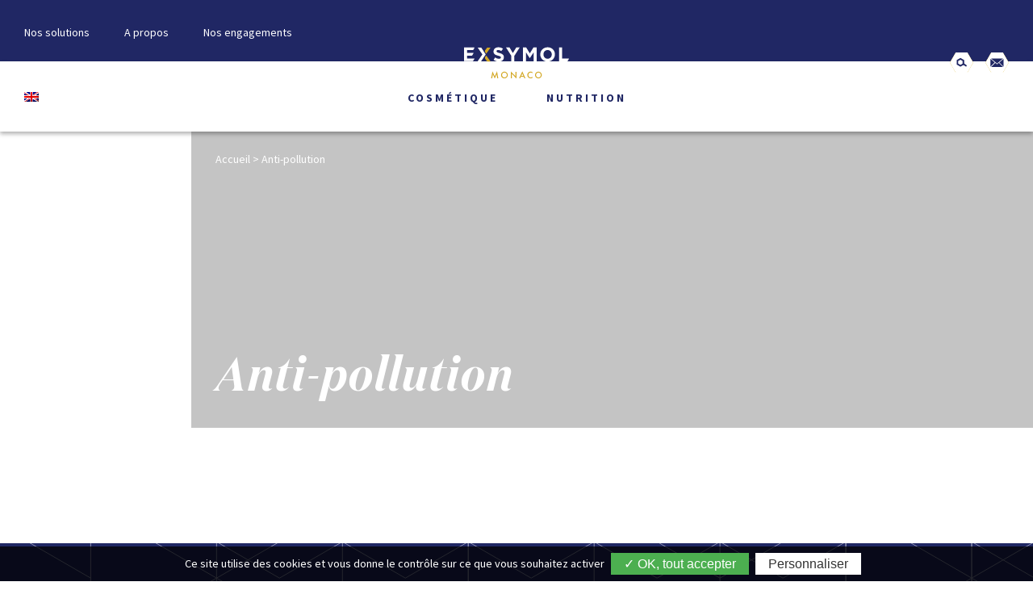

--- FILE ---
content_type: text/html; charset=UTF-8
request_url: https://www.exsymol.com/fr/cible_marche/anti-pollution/
body_size: 26089
content:
<!DOCTYPE html>
<!--[if IE 7]>    <html class="no-js ie7 oldie" lang="fr"> <![endif]-->
<!--[if IE 8]>    <html class="no-js ie8 oldie" lang="fr"> <![endif]-->
<!--[if gt IE 8]><!-->
<html class="no-js" lang="fr" lang="fr-FR">
<!--<![endif]-->

<head>
    <meta http-equiv="content-type" content="text/html;charset=UTF-8">
    <meta charset="utf-8">
    <meta name="viewport" content="width=device-width, initial-scale=1, maximum-scale=1">
    <!-- HTML5 shim and Respond.js IE8 support of HTML5 elements and media queries -->
    <!--[if lt IE 9]>
			<script src="https://cdnjs.cloudflare.com/ajax/libs/html5shiv/3.7.3/html5shiv.min.js"></script>
			<script src="https://cdnjs.cloudflare.com/ajax/libs/respond.js/1.4.2/respond.min.js"></script>
		<![endif]-->

    <!--[if lt IE 11]>
			<link rel="stylesheet" type="text/css" href="https://www.exsymol.com/wp-content/themes/Exsymol/dist/css/ie.css">
		<![endif]-->

    <!-- Add to homescreen for Chrome on Android. Fallback for manifest.json -->
    <link rel="manifest" href="manifest.json">
    <meta name="theme-color" content="#202764">
    <meta name="mobile-web-app-capable" content="yes">
    <meta name="application-name" content="Exsymol">

    <!-- Add to homescreen for Safari on iOS -->
    <meta name="apple-mobile-web-app-capable" content="yes">
    <meta name="apple-mobile-web-app-status-bar-style" content="black-translucent">
    <meta name="apple-mobile-web-app-title" content="Exsymol">

    <!-- FAVICONS -->
        <link rel="icon" type="image/png" sizes="32x32" href="https://www.exsymol.com/wp-content/themes/Exsymol/images/favicons/favicon-32x32.png">
    <link rel="icon" type="image/png" sizes="16x16" href="https://www.exsymol.com/wp-content/themes/Exsymol/images/favicons/favicon-16x16.png">
    <link rel="manifest" href="https://www.exsymol.com/wp-content/themes/Exsymol/images/favicons/manifest.json">
    <meta name="msapplication-TileColor" content="#202764">
        <meta name="theme-color" content="#202764">

    
    <meta name='robots' content='index, follow, max-image-preview:large, max-snippet:-1, max-video-preview:-1' />
	<style>img:is([sizes="auto" i], [sizes^="auto," i]) { contain-intrinsic-size: 3000px 1500px }</style>
	<link rel="alternate" hreflang="fr" href="https://www.exsymol.com/fr/cible_marche/anti-pollution/" />
<link rel="alternate" hreflang="en" href="https://www.exsymol.com/en/cible_marche/anti-pollution-en/" />

	<!-- This site is optimized with the Yoast SEO plugin v26.7 - https://yoast.com/wordpress/plugins/seo/ -->
	<title>Archives des Anti-pollution - Exsymol</title>
	<link rel="canonical" href="https://www.exsymol.com/fr/cible_marche/anti-pollution/" />
	<meta property="og:locale" content="fr_FR" />
	<meta property="og:type" content="article" />
	<meta property="og:title" content="Archives des Anti-pollution - Exsymol" />
	<meta property="og:url" content="https://www.exsymol.com/fr/cible_marche/anti-pollution/" />
	<meta property="og:site_name" content="Exsymol" />
	<meta name="twitter:card" content="summary_large_image" />
	<script type="application/ld+json" class="yoast-schema-graph">{"@context":"https://schema.org","@graph":[{"@type":"CollectionPage","@id":"https://www.exsymol.com/fr/cible_marche/anti-pollution/","url":"https://www.exsymol.com/fr/cible_marche/anti-pollution/","name":"Archives des Anti-pollution - Exsymol","isPartOf":{"@id":"https://www.exsymol.com/en/#website"},"breadcrumb":{"@id":"https://www.exsymol.com/fr/cible_marche/anti-pollution/#breadcrumb"},"inLanguage":"fr-FR"},{"@type":"BreadcrumbList","@id":"https://www.exsymol.com/fr/cible_marche/anti-pollution/#breadcrumb","itemListElement":[{"@type":"ListItem","position":1,"name":"Accueil","item":"https://www.exsymol.com/fr/"},{"@type":"ListItem","position":2,"name":"Anti-pollution"}]},{"@type":"WebSite","@id":"https://www.exsymol.com/en/#website","url":"https://www.exsymol.com/en/","name":"Exsymol","description":"Designer d&#039;ingrédients actifs","potentialAction":[{"@type":"SearchAction","target":{"@type":"EntryPoint","urlTemplate":"https://www.exsymol.com/en/?s={search_term_string}"},"query-input":{"@type":"PropertyValueSpecification","valueRequired":true,"valueName":"search_term_string"}}],"inLanguage":"fr-FR"}]}</script>
	<!-- / Yoast SEO plugin. -->


<link rel='stylesheet' id='wp-components-css' href='https://www.exsymol.com/wp-includes/css/dist/components/style.min.css?ver=c2f8c95d0248789025f206753d602c96' media='all' />
<link rel='stylesheet' id='wp-preferences-css' href='https://www.exsymol.com/wp-includes/css/dist/preferences/style.min.css?ver=c2f8c95d0248789025f206753d602c96' media='all' />
<link rel='stylesheet' id='wp-block-editor-css' href='https://www.exsymol.com/wp-includes/css/dist/block-editor/style.min.css?ver=c2f8c95d0248789025f206753d602c96' media='all' />
<link rel='stylesheet' id='wp-reusable-blocks-css' href='https://www.exsymol.com/wp-includes/css/dist/reusable-blocks/style.min.css?ver=c2f8c95d0248789025f206753d602c96' media='all' />
<link rel='stylesheet' id='wp-patterns-css' href='https://www.exsymol.com/wp-includes/css/dist/patterns/style.min.css?ver=c2f8c95d0248789025f206753d602c96' media='all' />
<link rel='stylesheet' id='wp-editor-css' href='https://www.exsymol.com/wp-includes/css/dist/editor/style.min.css?ver=c2f8c95d0248789025f206753d602c96' media='all' />
<link rel='stylesheet' id='algori_pdf_viewer-cgb-style-css-css' href='https://www.exsymol.com/wp-content/plugins/algori-pdf-viewer/dist/blocks.style.build.css' media='all' />
<style id='classic-theme-styles-inline-css' type='text/css'>
/*! This file is auto-generated */
.wp-block-button__link{color:#fff;background-color:#32373c;border-radius:9999px;box-shadow:none;text-decoration:none;padding:calc(.667em + 2px) calc(1.333em + 2px);font-size:1.125em}.wp-block-file__button{background:#32373c;color:#fff;text-decoration:none}
</style>
<style id='global-styles-inline-css' type='text/css'>
:root{--wp--preset--aspect-ratio--square: 1;--wp--preset--aspect-ratio--4-3: 4/3;--wp--preset--aspect-ratio--3-4: 3/4;--wp--preset--aspect-ratio--3-2: 3/2;--wp--preset--aspect-ratio--2-3: 2/3;--wp--preset--aspect-ratio--16-9: 16/9;--wp--preset--aspect-ratio--9-16: 9/16;--wp--preset--color--black: #000000;--wp--preset--color--cyan-bluish-gray: #abb8c3;--wp--preset--color--white: #ffffff;--wp--preset--color--pale-pink: #f78da7;--wp--preset--color--vivid-red: #cf2e2e;--wp--preset--color--luminous-vivid-orange: #ff6900;--wp--preset--color--luminous-vivid-amber: #fcb900;--wp--preset--color--light-green-cyan: #7bdcb5;--wp--preset--color--vivid-green-cyan: #00d084;--wp--preset--color--pale-cyan-blue: #8ed1fc;--wp--preset--color--vivid-cyan-blue: #0693e3;--wp--preset--color--vivid-purple: #9b51e0;--wp--preset--color--light-gray: #bcbcbc;--wp--preset--color--medium-gray: #999;--wp--preset--color--dark-gray: #333;--wp--preset--color--brown: #383838;--wp--preset--color--dark-blue: #202764;--wp--preset--color--light-blue: #35b3f5;--wp--preset--color--light-green: #00d1a9;--wp--preset--color--yellow: #d3aa0b;--wp--preset--color--orange: #ff9708;--wp--preset--gradient--vivid-cyan-blue-to-vivid-purple: linear-gradient(135deg,rgba(6,147,227,1) 0%,rgb(155,81,224) 100%);--wp--preset--gradient--light-green-cyan-to-vivid-green-cyan: linear-gradient(135deg,rgb(122,220,180) 0%,rgb(0,208,130) 100%);--wp--preset--gradient--luminous-vivid-amber-to-luminous-vivid-orange: linear-gradient(135deg,rgba(252,185,0,1) 0%,rgba(255,105,0,1) 100%);--wp--preset--gradient--luminous-vivid-orange-to-vivid-red: linear-gradient(135deg,rgba(255,105,0,1) 0%,rgb(207,46,46) 100%);--wp--preset--gradient--very-light-gray-to-cyan-bluish-gray: linear-gradient(135deg,rgb(238,238,238) 0%,rgb(169,184,195) 100%);--wp--preset--gradient--cool-to-warm-spectrum: linear-gradient(135deg,rgb(74,234,220) 0%,rgb(151,120,209) 20%,rgb(207,42,186) 40%,rgb(238,44,130) 60%,rgb(251,105,98) 80%,rgb(254,248,76) 100%);--wp--preset--gradient--blush-light-purple: linear-gradient(135deg,rgb(255,206,236) 0%,rgb(152,150,240) 100%);--wp--preset--gradient--blush-bordeaux: linear-gradient(135deg,rgb(254,205,165) 0%,rgb(254,45,45) 50%,rgb(107,0,62) 100%);--wp--preset--gradient--luminous-dusk: linear-gradient(135deg,rgb(255,203,112) 0%,rgb(199,81,192) 50%,rgb(65,88,208) 100%);--wp--preset--gradient--pale-ocean: linear-gradient(135deg,rgb(255,245,203) 0%,rgb(182,227,212) 50%,rgb(51,167,181) 100%);--wp--preset--gradient--electric-grass: linear-gradient(135deg,rgb(202,248,128) 0%,rgb(113,206,126) 100%);--wp--preset--gradient--midnight: linear-gradient(135deg,rgb(2,3,129) 0%,rgb(40,116,252) 100%);--wp--preset--font-size--small: 13px;--wp--preset--font-size--medium: 20px;--wp--preset--font-size--large: 36px;--wp--preset--font-size--x-large: 42px;--wp--preset--spacing--20: 0.44rem;--wp--preset--spacing--30: 0.67rem;--wp--preset--spacing--40: 1rem;--wp--preset--spacing--50: 1.5rem;--wp--preset--spacing--60: 2.25rem;--wp--preset--spacing--70: 3.38rem;--wp--preset--spacing--80: 5.06rem;--wp--preset--shadow--natural: 6px 6px 9px rgba(0, 0, 0, 0.2);--wp--preset--shadow--deep: 12px 12px 50px rgba(0, 0, 0, 0.4);--wp--preset--shadow--sharp: 6px 6px 0px rgba(0, 0, 0, 0.2);--wp--preset--shadow--outlined: 6px 6px 0px -3px rgba(255, 255, 255, 1), 6px 6px rgba(0, 0, 0, 1);--wp--preset--shadow--crisp: 6px 6px 0px rgba(0, 0, 0, 1);}:where(.is-layout-flex){gap: 0.5em;}:where(.is-layout-grid){gap: 0.5em;}body .is-layout-flex{display: flex;}.is-layout-flex{flex-wrap: wrap;align-items: center;}.is-layout-flex > :is(*, div){margin: 0;}body .is-layout-grid{display: grid;}.is-layout-grid > :is(*, div){margin: 0;}:where(.wp-block-columns.is-layout-flex){gap: 2em;}:where(.wp-block-columns.is-layout-grid){gap: 2em;}:where(.wp-block-post-template.is-layout-flex){gap: 1.25em;}:where(.wp-block-post-template.is-layout-grid){gap: 1.25em;}.has-black-color{color: var(--wp--preset--color--black) !important;}.has-cyan-bluish-gray-color{color: var(--wp--preset--color--cyan-bluish-gray) !important;}.has-white-color{color: var(--wp--preset--color--white) !important;}.has-pale-pink-color{color: var(--wp--preset--color--pale-pink) !important;}.has-vivid-red-color{color: var(--wp--preset--color--vivid-red) !important;}.has-luminous-vivid-orange-color{color: var(--wp--preset--color--luminous-vivid-orange) !important;}.has-luminous-vivid-amber-color{color: var(--wp--preset--color--luminous-vivid-amber) !important;}.has-light-green-cyan-color{color: var(--wp--preset--color--light-green-cyan) !important;}.has-vivid-green-cyan-color{color: var(--wp--preset--color--vivid-green-cyan) !important;}.has-pale-cyan-blue-color{color: var(--wp--preset--color--pale-cyan-blue) !important;}.has-vivid-cyan-blue-color{color: var(--wp--preset--color--vivid-cyan-blue) !important;}.has-vivid-purple-color{color: var(--wp--preset--color--vivid-purple) !important;}.has-black-background-color{background-color: var(--wp--preset--color--black) !important;}.has-cyan-bluish-gray-background-color{background-color: var(--wp--preset--color--cyan-bluish-gray) !important;}.has-white-background-color{background-color: var(--wp--preset--color--white) !important;}.has-pale-pink-background-color{background-color: var(--wp--preset--color--pale-pink) !important;}.has-vivid-red-background-color{background-color: var(--wp--preset--color--vivid-red) !important;}.has-luminous-vivid-orange-background-color{background-color: var(--wp--preset--color--luminous-vivid-orange) !important;}.has-luminous-vivid-amber-background-color{background-color: var(--wp--preset--color--luminous-vivid-amber) !important;}.has-light-green-cyan-background-color{background-color: var(--wp--preset--color--light-green-cyan) !important;}.has-vivid-green-cyan-background-color{background-color: var(--wp--preset--color--vivid-green-cyan) !important;}.has-pale-cyan-blue-background-color{background-color: var(--wp--preset--color--pale-cyan-blue) !important;}.has-vivid-cyan-blue-background-color{background-color: var(--wp--preset--color--vivid-cyan-blue) !important;}.has-vivid-purple-background-color{background-color: var(--wp--preset--color--vivid-purple) !important;}.has-black-border-color{border-color: var(--wp--preset--color--black) !important;}.has-cyan-bluish-gray-border-color{border-color: var(--wp--preset--color--cyan-bluish-gray) !important;}.has-white-border-color{border-color: var(--wp--preset--color--white) !important;}.has-pale-pink-border-color{border-color: var(--wp--preset--color--pale-pink) !important;}.has-vivid-red-border-color{border-color: var(--wp--preset--color--vivid-red) !important;}.has-luminous-vivid-orange-border-color{border-color: var(--wp--preset--color--luminous-vivid-orange) !important;}.has-luminous-vivid-amber-border-color{border-color: var(--wp--preset--color--luminous-vivid-amber) !important;}.has-light-green-cyan-border-color{border-color: var(--wp--preset--color--light-green-cyan) !important;}.has-vivid-green-cyan-border-color{border-color: var(--wp--preset--color--vivid-green-cyan) !important;}.has-pale-cyan-blue-border-color{border-color: var(--wp--preset--color--pale-cyan-blue) !important;}.has-vivid-cyan-blue-border-color{border-color: var(--wp--preset--color--vivid-cyan-blue) !important;}.has-vivid-purple-border-color{border-color: var(--wp--preset--color--vivid-purple) !important;}.has-vivid-cyan-blue-to-vivid-purple-gradient-background{background: var(--wp--preset--gradient--vivid-cyan-blue-to-vivid-purple) !important;}.has-light-green-cyan-to-vivid-green-cyan-gradient-background{background: var(--wp--preset--gradient--light-green-cyan-to-vivid-green-cyan) !important;}.has-luminous-vivid-amber-to-luminous-vivid-orange-gradient-background{background: var(--wp--preset--gradient--luminous-vivid-amber-to-luminous-vivid-orange) !important;}.has-luminous-vivid-orange-to-vivid-red-gradient-background{background: var(--wp--preset--gradient--luminous-vivid-orange-to-vivid-red) !important;}.has-very-light-gray-to-cyan-bluish-gray-gradient-background{background: var(--wp--preset--gradient--very-light-gray-to-cyan-bluish-gray) !important;}.has-cool-to-warm-spectrum-gradient-background{background: var(--wp--preset--gradient--cool-to-warm-spectrum) !important;}.has-blush-light-purple-gradient-background{background: var(--wp--preset--gradient--blush-light-purple) !important;}.has-blush-bordeaux-gradient-background{background: var(--wp--preset--gradient--blush-bordeaux) !important;}.has-luminous-dusk-gradient-background{background: var(--wp--preset--gradient--luminous-dusk) !important;}.has-pale-ocean-gradient-background{background: var(--wp--preset--gradient--pale-ocean) !important;}.has-electric-grass-gradient-background{background: var(--wp--preset--gradient--electric-grass) !important;}.has-midnight-gradient-background{background: var(--wp--preset--gradient--midnight) !important;}.has-small-font-size{font-size: var(--wp--preset--font-size--small) !important;}.has-medium-font-size{font-size: var(--wp--preset--font-size--medium) !important;}.has-large-font-size{font-size: var(--wp--preset--font-size--large) !important;}.has-x-large-font-size{font-size: var(--wp--preset--font-size--x-large) !important;}
:where(.wp-block-post-template.is-layout-flex){gap: 1.25em;}:where(.wp-block-post-template.is-layout-grid){gap: 1.25em;}
:where(.wp-block-columns.is-layout-flex){gap: 2em;}:where(.wp-block-columns.is-layout-grid){gap: 2em;}
:root :where(.wp-block-pullquote){font-size: 1.5em;line-height: 1.6;}
</style>
<link rel='stylesheet' id='css-css' href='https://www.exsymol.com/wp-content/themes/Exsymol/css/main.min.css?ver=1696595076' media='all' />
<link rel="https://api.w.org/" href="https://www.exsymol.com/fr/wp-json/" /><link rel="alternate" title="JSON" type="application/json" href="https://www.exsymol.com/fr/wp-json/wp/v2/cible_marche/275/" /><meta name="generator" content="WPML ver:4.2.1 stt:1,4;" />

    <link rel="stylesheet" type="text/css" href="https://www.exsymol.com/wp-content/themes/Exsymol/css/extra.min.css" />

    
</head>

<body class="archive tax-cible_marche term-anti-pollution term-275 wp-embed-responsive">
    
 <section class="section-popup">
    <div class="popup-overlay"></div>
    <div class="popup__con">
        <div class="section-popup__wrapper section-popup__login u-bg-white u-text-center">
            <div class="section-popup__content">
                <svg width="14" height="16" aria-hidden="true" role="img" focusable="false" class="o-icon"><use xlink:href="#icon-user"></use></svg>
                <h6 class="u-text-yellow s-font-semibold s-no-margin">Connectez-vous</h6>
                <h6 class="u-text-yellow s-font-semibold s-no-margin">pour avoir accès à nos documents</h6>
                <form class="form-login u-text-yellow" name="loginform" id="loginform" method="post" role="form">
                    <div class="u-text-left">Email</div>
                    <input type="text" name="log" id="user_login" class="input u-text-center" value="" required>
                    <div class="u-text-left">Mot de passe</div>
                    <input type="password" name="pwd" id="user_pass" class="input u-text-center" value="" required>
                    <div class="section-popup__text u-text-gray s-font-normal lostpw-active">Mot de passe oublié ?</div>

                    <input type="hidden" id="exsymol_login_nonce" name="exsymol_login_nonce" value="98ccf62fc1" /><input type="hidden" name="_wp_http_referer" value="/fr/cible_marche/anti-pollution/" />
                    
                    <div class="section-popup__btn">
                        <button type="submit" name="wp-submit" id="login_btn" class="o-btn o-btn--yellow-full" value="LogIn">Se connecter</button>
                    </div>
                    <div class="section-popup__status"></div>
                </form>
            </div>
            <div class="section-popup__content u-bg-yellow">
                <h6 class="u-text-white s-font-semibold s-no-margin">Pas encore inscrit ?</h6>
                <div class="section-popup__btn">
                    <div class="o-btn o-btn--yellow regis-popup">S’inscrire</div>
                </div>
            </div>
        </div>
        <div class="section-popup__wrapper section-popup__lostpw u-bg-white u-text-center">
            <div class="section-popup__content">
                <svg width="14" height="16" aria-hidden="true" role="img" focusable="false" class="o-icon"><use xlink:href="#icon-user"></use></svg>
                <h6 class="u-text-yellow s-font-semibold s-no-margin">Mot de passe oublié</h6>
                <span class="u-text-gray s-font-normal s-no-margin">Veuillez saisir votre identifiant ou votre adresse de messagerie. Un lien permettant de créer un nouveau mot de passe vous sera envoyé par e-mail.</span>
                <form class="form-user form-lostpw" name="lostpw" id="lostpw" method="post" role="form">
                    <div class="u-text-yellow u-text-left">Email</div>
                    <input type="text" name="lost_user" id="lost_user" class="input u-text-center" value="" required>
                    <div class="section-popup__text u-text-gray login-active">Retour vers Exsymol</div>

                    <input type="hidden" id="exsymol_lostpw_nonce" name="exsymol_lostpw_nonce" value="ed187dc209" /><input type="hidden" name="_wp_http_referer" value="/fr/cible_marche/anti-pollution/" />
                    <div class="section-popup__status u-text-yellow"></div>
                    <div class="section-popup__btn">
                        <button type="submit" name="lostpw_submit" id="lostpw_submit" class="o-btn o-btn--yellow-full" value="lostpassword">Générer un mot de passe</button>
                    </div>
                </form>
            </div>
        </div>
        <div class="section-popup__wrapper section-popup__register u-bg-yellow u-text-center">
            <div class="section-popup__content u-bg-yellow">
                <svg width="23" height="23" aria-hidden="true" role="img" focusable="false" class="o-icon"><use xlink:href="#icon-register"></use></svg>
                <h6 class="u-text-white s-font-semibold s-no-margin">Inscrivez-vous</h6>
                <h6 class="u-text-white s-font-semibold s-no-margin">pour avoir accès à nos documents</h6>
                <form class="form-regist u-text-white" name="create-account" id="create-account" method="post" role="form">
                    <div class="u-text-left">Nom</div>
                    <input type="text" name="regist_lastname" id="regist_lastname" class="input u-text-center" value="" required>
                    <div class="u-text-left">Prénom</div>
                    <input type="text" name="regist_firstname" id="regist_firstname" class="input u-text-center" value="" required>
                    <div class="u-text-left">Email</div>
                    <input type="text" name="regist_email" id="regist_email" class="input u-text-center" value="" required>
                    <div class="u-text-left">Mot de passe</div>
                    <input type="password" name="regist_password" id="regist_password" class="input u-text-center" value="" required>
                    <div class="u-text-left">Société</div>
                    <input type="text" name="regist_com" id="regist_com" class="input u-text-center" value="" required>
                    <div class="u-text-left">Fonction</div>
                    <input type="text" name="regist_func" id="regist_func" class="input u-text-center" value="" required>
                    <div class="section-popup__btn">
                        <input class="u-border-white" type="checkbox" name="regist_rgpd" id="regist_rgpd" class="input u-text-center" value="" required>
                        <label class="u-text-white s-font-semibold s-no-margin u-text-left" for="regist_rgpd">J'accepte que mes données soient utilisées afin de procéder à mon inscription</label>
                    </div>
                    <input type="hidden" id="exsymol_new_user_nonce" name="exsymol_new_user_nonce" value="0c44fdffae" /><input type="hidden" name="_wp_http_referer" value="/fr/cible_marche/anti-pollution/" />

                    <div class="section-popup__btn">
                        <button type="submit" name="new-user" id="new-user" class="o-btn o-btn--yellow" value="Send">Valider</button>
                    </div>

                </form>
                <div class="section-popup__failed"></div>
            </div>
            <div class="section-popup__content u-bg-white">
                <h6 class="u-text-yellow s-font-semibold s-no-margin">Déjà inscrit ?</h6>
                <div class="section-popup__btn">
                    <div class="o-btn o-btn--yellow-full login-active">Se connecter</div>
                </div>
            </div>
            
        </div>
        <div class="section-popup__wrapper section-popup__done u-bg-yellow u-text-center">
            <div class="section-popup__content u-bg-yellow">
                <svg width="24" height="23" aria-hidden="true" role="img" focusable="false" class="o-icon"><use xlink:href="#icon-correct"></use></svg>
                <h6 class="u-text-white s-font-semibold">Votre demande d’inscription a bien été prise en compte.</h6>
                <svg width="74" height="68" aria-hidden="true" role="img" focusable="false" class="o-icon"><use xlink:href="#icon-clock"></use></svg>
                <h6 class="u-text-white s-font-semibold">Vous recevrez votre mot de passe par mail sous 48 heures.</h6>
                <div class="section-popup__btn">
                    <div class="o-btn o-btn--yellow close-popup">Fermer</div>
                </div>
            </div>
        </div>
            </div>
</section><header class="c-header c-header--desktop">
    <div class="c-header__top-menu u-bg-blue-dark">
        <div class="o-grid">
            <div class="o-grid__cell u-1/3 c-header__top-menu--box-left">
                <nav>
      <li>
      <a href="https://www.exsymol.com/fr/silanols/" class="link-color-white link-main menu-item menu-item-type-post_type menu-item-object-page menu-item-10136 menu-item-has-children">Nos solutions</a>
                <ul class="c-header__box-subnav o-list-bare">
                      <li>
              <a href="https://www.exsymol.com/fr/silanols/" class="link-color-white s-uppercase s-font-semibold ">
                                 <div class="c-header__box-subnav--box-icon">
                                          <svg width="20" height="20" aria-hidden="true" role="img" focusable="false" class="o-icon o-icon--white"><use xlink:href="#icon-crystal"></use></svg>
                                      </div>
                  <div class="c-header__box-subnav--box-text">Silanols</div>
                              </a>
            </li>
                      <li>
              <a href="https://www.exsymol.com/fr/peptides/" class="link-color-white s-uppercase s-font-semibold ">
                                 <div class="c-header__box-subnav--box-icon">
                                          <svg width="23" height="26" aria-hidden="true" role="img" focusable="false" class="o-icon o-icon--white"><use xlink:href="#icon-amino"></use></svg>
                                      </div>
                  <div class="c-header__box-subnav--box-text">Peptides</div>
                              </a>
            </li>
                      <li>
              <a href="https://www.exsymol.com/fr/extraits-naturels/" class="link-color-white s-uppercase s-font-semibold ">
                                 <div class="c-header__box-subnav--box-icon">
                                          <svg width="25" height="26" aria-hidden="true" role="img" focusable="false" class="o-icon o-icon--white"><use xlink:href="#icon-leaf"></use></svg>
                                      </div>
                  <div class="c-header__box-subnav--box-text">Extraits naturels</div>
                              </a>
            </li>
                    </ul>
          </li>
      <li>
      <a href="https://www.exsymol.com/fr/la-marque-exsymol/" class="link-color-white link-main menu-item menu-item-type-post_type menu-item-object-page menu-item-3908 menu-item-has-children">A propos</a>
                <ul class="c-header__box-subnav o-list-bare">
                      <li>
              <a href="https://www.exsymol.com/fr/la-marque-exsymol/" class="link-color-white s-uppercase s-font-semibold ">
                                 La marque
                              </a>
            </li>
                      <li>
              <a href="https://www.exsymol.com/fr/notre-histoire/" class="link-color-white s-uppercase s-font-semibold ">
                                 Notre histoire
                              </a>
            </li>
                      <li>
              <a href="https://www.exsymol.com/fr/designer-dactifs-cosmetiques/" class="link-color-white s-uppercase s-font-semibold ">
                                 Designer d’actifs cosmétiques
                              </a>
            </li>
                    </ul>
          </li>
      <li>
      <a href="https://www.exsymol.com/fr/nos-engagements/" class="link-color-white link-main menu-item menu-item-type-post_type menu-item-object-page menu-item-45 menu-item-has-children">Nos engagements</a>
                <ul class="c-header__box-subnav o-list-bare">
                      <li>
              <a href="https://www.exsymol.com/fr/nos-engagements/" class="link-color-white s-uppercase s-font-semibold ">
                                 Nos valeurs
                              </a>
            </li>
                      <li>
              <a href="/nos-engagements#rse" class="link-color-white s-uppercase s-font-semibold ">
                                 Notre politique RSE
                              </a>
            </li>
                      <li>
              <a href="https://www.exsymol.com/wp-content/uploads/2024/12/rapport-RSE-2024.pdf" class="link-color-white s-uppercase s-font-semibold ">
                                 Notre rapport RSE
                              </a>
            </li>
                    </ul>
          </li>
      <li>
      <a href="https://www.exsymol.com/en/cible_marche/anti-pollution-en/" class="link-color-white link-main menu-item wpml-ls-slot-107 wpml-ls-item wpml-ls-item-en wpml-ls-menu-item wpml-ls-first-item wpml-ls-last-item menu-item-type-wpml_ls_menu_item menu-item-object-wpml_ls_menu_item menu-item-wpml-ls-107-en"><img class="wpml-ls-flag" src="https://www.exsymol.com/wp-content/plugins/sitepress-multilingual-cms/res/flags/en.png" alt="en" title="EN"></a>
          </li>
  </nav>
            </div>
            <div class="o-grid__cell u-1/3 c-header__top-menu--box-logo">
                <a href="https://www.exsymol.com/fr/" class=""><img src="/wp-content/themes/Exsymol/images/logo.svg" alt=""></a>
            </div>
            <div class="o-grid__cell u-1/3 c-header__top-menu--box-right">
                <nav>
                    <li class="c-header--box-search">
                        <form method="get" id="searchform-desktop" action="https://www.exsymol.com/fr/" class="c-header--form-search">
                            <input class="main"  type="text" size="18" value="" name="s" id="search-desktop" placeholder="rechercher..." />
                            <div id="btn-search">
                                <i class="o-icon icon--img icon--search-y"></i>
                                <i class="o-icon icon--img icon--search-w"></i>
                            </div>
                        </form>
                    </li>
                    <li class="check-search">
                        <a href="https://www.exsymol.com/fr/contact/">
                            <i class="o-icon icon--img icon--mail-y"></i>
                            <i class="o-icon icon--img icon--mail-w"></i>
                        </a>
                    </li>
                </nav>
            </div>
        </div>
    </div>
    <div class="c-header__main-menu">
        <nav>
  <li class="menu-item menu-item-type-post_type menu-item-object-page menu-item-10002 ">
    <a class="s-uppercase s-font-bold" href="https://www.exsymol.com/fr/cosmetique/">Cosmétique</a>
      </li>
  <li class="menu-item menu-item-type-post_type menu-item-object-page menu-item-10003 ">
    <a class="s-uppercase s-font-bold" href="https://www.exsymol.com/fr/nutrition/">Nutrition</a>
      </li>
</nav>
    </div>
</header>


<!-- MENU OF MOBILE -->
<header class="c-header u-bg-blue-dark c-header--mobile">
    <div class="c-header--mobile__menu-bar">
        <div class="c-header--mobile__logo">
            <a href="https://www.exsymol.com/fr/" class="">
                <img src="/wp-content/themes/Exsymol/images/logo.svg" alt="" class="c-header--mobile__logo-img">
            </a>
        </div>
        <div class="c-header--mobile__menu">
            <div class="menu--hamburger menu__open"><img src="/wp-content/themes/Exsymol/images/hamburger-menu.png" alt=""></div>
            <div class="menu--hamburger menu__close"><img src="/wp-content/themes/Exsymol/images/hover-hamburger-menu.png" alt=""></div>
        </div>
    </div>

    <div class="menu-slide u-bg-blue-dark">
        <div class="menu-slide__box box--top">
            <nav>
                                    <li>
                        <a href="#" class="link-color-white s-uppercase s-font-bold menu-item menu-item-type-post_type menu-item-object-page menu-item-10136 menu-item-has-children  have-childen">Nos solutions</a>
                                                    <nav class="menu-slide__subnav-content">
                                                                    <li><a href="https://www.exsymol.com/fr/silanols/" class="link-color-white menu-item menu-item-type-post_type menu-item-object-page menu-item-10035">Silanols</a></li>
                                                                    <li><a href="https://www.exsymol.com/fr/peptides/" class="link-color-white menu-item menu-item-type-post_type menu-item-object-page menu-item-10042">Peptides</a></li>
                                                                    <li><a href="https://www.exsymol.com/fr/extraits-naturels/" class="link-color-white menu-item menu-item-type-post_type menu-item-object-page menu-item-10051">Extraits naturels</a></li>
                                                            </nav>
                                            </li>
                                    <li>
                        <a href="#" class="link-color-white s-uppercase s-font-bold menu-item menu-item-type-post_type menu-item-object-page menu-item-3908 menu-item-has-children  have-childen">A propos</a>
                                                    <nav class="menu-slide__subnav-content">
                                                                    <li><a href="https://www.exsymol.com/fr/la-marque-exsymol/" class="link-color-white menu-item menu-item-type-post_type menu-item-object-page menu-item-49">La marque</a></li>
                                                                    <li><a href="https://www.exsymol.com/fr/notre-histoire/" class="link-color-white menu-item menu-item-type-post_type menu-item-object-page menu-item-51">Notre histoire</a></li>
                                                                    <li><a href="https://www.exsymol.com/fr/designer-dactifs-cosmetiques/" class="link-color-white menu-item menu-item-type-post_type menu-item-object-page menu-item-48">Designer d’actifs cosmétiques</a></li>
                                                            </nav>
                                            </li>
                                    <li>
                        <a href="#" class="link-color-white s-uppercase s-font-bold menu-item menu-item-type-post_type menu-item-object-page menu-item-45 menu-item-has-children  have-childen">Nos engagements</a>
                                                    <nav class="menu-slide__subnav-content">
                                                                    <li><a href="https://www.exsymol.com/fr/nos-engagements/" class="link-color-white menu-item menu-item-type-post_type menu-item-object-page menu-item-8178">Nos valeurs</a></li>
                                                                    <li><a href="/nos-engagements#rse" class="link-color-white menu-item menu-item-type-custom menu-item-object-custom menu-item-8179">Notre politique RSE</a></li>
                                                                    <li><a href="https://www.exsymol.com/wp-content/uploads/2024/12/rapport-RSE-2024.pdf" class="link-color-white menu-item menu-item-type-custom menu-item-object-custom menu-item-8180">Notre rapport RSE</a></li>
                                                            </nav>
                                            </li>
                                    <li>
                        <a href="https://www.exsymol.com/en/cible_marche/anti-pollution-en/" class="link-color-white s-uppercase s-font-bold menu-item wpml-ls-slot-107 wpml-ls-item wpml-ls-item-en wpml-ls-menu-item wpml-ls-first-item wpml-ls-last-item menu-item-type-wpml_ls_menu_item menu-item-object-wpml_ls_menu_item menu-item-wpml-ls-107-en "><img class="wpml-ls-flag" src="https://www.exsymol.com/wp-content/plugins/sitepress-multilingual-cms/res/flags/en.png" alt="en" title="EN"></a>
                                            </li>
                            </nav>
        </div>
        <div class="menu-slide__box box--main u-bg-white">
            <nav>
                                    <li>
                        <a href="https://www.exsymol.com/fr/cosmetique/" class="s-uppercase s-font-bold menu-item menu-item-type-post_type menu-item-object-page menu-item-10002">Cosmétique</a>
                                            </li>
                                    <li>
                        <a href="https://www.exsymol.com/fr/nutrition/" class="s-uppercase s-font-bold menu-item menu-item-type-post_type menu-item-object-page menu-item-10003">Nutrition</a>
                                            </li>
                            </nav>
        </div>
        <div class="menu-slide__box box--bottom">
            <a href="https://www.exsymol.com/fr/?page_id=28" class="o-btn--hexagon">Trouver son actif</a>
            <nav>
                <li>
                    <div class="c-header--box-search c-header--box-search__mobile">
                        <form method="get" id="searchform-mobile" action="https://www.exsymol.com/fr/" class="c-header--box-search__mobile">
                            <svg width="30" height="26" aria-hidden="true" role="img" focusable="false" class="o-icon o-icon-search"><title>Search</title><use xlink:href="#icon-search"></use></svg>
                            <input class="main"  type="text" size="18" value="" name="s" id="search-mobile" placeholder="rechercher..." />
                        </form>
                    </div>
                </li>
               
                <li class="input-open">
                                            <div class="login-popup">
                            <svg width="30" height="26" aria-hidden="true" role="img" focusable="false" class="o-icon o-icon-connection"><title>User</title><use xlink:href="#icon-connection"></use></svg>
                        </div>
                                    </li>
                <li class="input-open">
                    <a href="https://www.exsymol.com/fr/contact/">
                        <svg width="30" height="26" aria-hidden="true" role="img" focusable="false" class="o-icon o-icon-email"><title>Contact</title><use xlink:href="#icon-email"></use></svg>
                    </a>
                </li>
            </nav>
        </div>
    </div>
</header>


<article>
<div class="c-banner default">
    <div class="c-banner__img" style="background-image: url('')">
        <div class="c-banner__content">
            <div class="e-breadcrumb u-text-white">
                <span property="itemListElement" typeof="ListItem"><a property="item" typeof="WebPage" title="Go to Accueil." href="https://www.exsymol.com/fr/" class="home"><span property="name">Accueil</span></a><meta property="position" content="1"></span>  &gt;  <span property="itemListElement" typeof="ListItem"><span property="name">Anti-pollution</span><meta property="position" content="2"></span>
            </div>
            <h1 class="c-banner__title">Anti-pollution</h1>
                    </div>
    </div>
</div>

        
    <section class="o-solution__list u-padding-top-large">
        <div class="o-wrapper">
            <div class="o-box__product u-clearfix">
                            </div>
        </div>
    </section>
</article>
	
 

<!-- Footer -->
<footer class="c-footer">
    <div class="c-footer-blue" style="background-image:url('/wp-content/themes/Exsymol/images/footer.png')">
        <div class="o-wrapper">
            <div class="o-grid o-grid--middle">
                <a href="https://www.exsymol.com/fr/" class="o-grid__cell u-1/5@tablet"><img src="/wp-content/themes/Exsymol/images/logo.svg" alt=""></a>
                <div class="o-grid__cell u-2/5@tablet c-footer-blue__contact">
                    <div class="c-footer-blue__list u-text-white">
                        <div class="c-footer-blue__icon">
                            <svg width="13" height="18" aria-hidden="true" role="img" focusable="false" class="o-icon"><use xlink:href="#icon-pin"></use></svg>
                        </div>
                        <div class="c-footer-blue__text">
                            <span>4, avenue Albert II
98000, Monaco</span>
                        </div>
                    </div>
                    <div class="c-footer-blue__list u-text-white">
                        <div class="c-footer-blue__icon">
                            <svg width="13" height="13" aria-hidden="true" role="img" focusable="false" class="o-icon"><use xlink:href="#icon-tel"></use></svg>
                        </div>
                        <div class="c-footer-blue__text">
                            <a class="u-text-white" target="_blank" href="tel:+37792056677">+377 92 05 66 77</a>
                        </div>
                    </div>
                    <div class="c-footer-blue__list u-text-white">
                        <div class="c-footer-blue__icon">
                            <svg width="12" height="7" aria-hidden="true" role="img" focusable="false" class="o-icon"><use xlink:href="#icon-email-footer"></use></svg>
                        </div>
                        <div class="c-footer-blue__text">
                            <a class="u-text-white" target="_blank" href="mailto:customerservice@exsymol.com">customerservice@exsymol.com</a>
                        </div>
                    </div>
                </div>
                <div class="o-grid__cell u-2/5@tablet c-footer-blue__sub u-text-white">
                    <div class="c-footer-blue__title s-uppercase">RESTEZ INFORMÉ</div>
                    <script>(function() {
	window.mc4wp = window.mc4wp || {
		listeners: [],
		forms: {
			on: function(evt, cb) {
				window.mc4wp.listeners.push(
					{
						event   : evt,
						callback: cb
					}
				);
			}
		}
	}
})();
</script><!-- Mailchimp for WordPress v4.10.9 - https://wordpress.org/plugins/mailchimp-for-wp/ --><form id="mc4wp-form-1" class="mc4wp-form mc4wp-form-238" method="post" data-id="238" data-name="Exsymol subscribe" ><div class="mc4wp-form-fields"><input type="email" name="EMAIL" class="c-footer-blue__input" placeholder="Email">
<button type="submit" value="Subscribe" class="o-btn o-btn--submit">OK</button></div><label style="display: none !important;">Laissez ce champ vide si vous êtes humain : <input type="text" name="_mc4wp_honeypot" value="" tabindex="-1" autocomplete="off" /></label><input type="hidden" name="_mc4wp_timestamp" value="1768405845" /><input type="hidden" name="_mc4wp_form_id" value="238" /><input type="hidden" name="_mc4wp_form_element_id" value="mc4wp-form-1" /><div class="mc4wp-response"></div></form><!-- / Mailchimp for WordPress Plugin -->

                    <div class="c-footer-blue__title s-uppercase">SUIVEZ NOUS</div>
                    <div class="o-grid">
                        <div class="o-grid__cell u-1/2">
                                                                                        <a href="https://www.linkedin.com/company/exsymol" target="_blank" class="c-footer-blue__icon">
                                    <svg width="15" height="15" aria-hidden="true" role="img" focusable="false" class="o-icon o-icon--white o-icon-linkin"><use xlink:href="#icon-linkin"></use></svg>
                                </a>
                                                                                    <a href="https://www.youtube.com/channel/UCm-qLDhfLFmLtBmtPG99nHw" target="_blank" class="c-footer-blue__icon">
                                <svg class="o-icon o-icon--white" width="18" height="18" viewBox="0 0 24 24">
                                    <path d="M21.582,6.186c-0.23-0.86-0.908-1.538-1.768-1.768C18.254,4,12,4,12,4S5.746,4,4.186,4.418 c-0.86,0.23-1.538,0.908-1.768,1.768C2,7.746,2,12,2,12s0,4.254,0.418,5.814c0.23,0.86,0.908,1.538,1.768,1.768 C5.746,20,12,20,12,20s6.254,0,7.814-0.418c0.861-0.23,1.538-0.908,1.768-1.768C22,16.254,22,12,22,12S22,7.746,21.582,6.186z M10,15.464V8.536L16,12L10,15.464z" />
                                </svg>
                            </a>
                                                                                    <a href="https://vimeo.com/exsymol" target="_blank" class="c-footer-blue__icon">
                                <svg class="o-icon o-icon--white" width="18" height="18" viewBox="0 0 24 24">
                                    <path d="M 21.988281 7.96875 C 21.902344 9.878906 20.539063 12.488281 17.910156 15.804688 C 15.191406 19.269531 12.890625 21 11.007813 21 C 9.84375 21 8.855469 19.945313 8.050781 17.835938 C 7.511719 15.902344 6.976563 13.96875 6.4375 12.035156 C 5.839844 9.925781 5.195313 8.871094 4.511719 8.871094 C 4.359375 8.871094 3.835938 9.179688 2.941406 9.792969 L 2 8.605469 C 2.988281 7.757813 3.960938 6.90625 4.917969 6.058594 C 6.234375 4.941406 7.222656 4.355469 7.882813 4.296875 C 9.4375 4.148438 10.398438 5.191406 10.757813 7.425781 C 11.144531 9.832031 11.414063 11.332031 11.5625 11.917969 C 12.011719 13.914063 12.507813 14.910156 13.046875 14.910156 C 13.464844 14.910156 14.09375 14.265625 14.933594 12.96875 C 15.769531 11.671875 16.21875 10.6875 16.277344 10.007813 C 16.398438 8.890625 15.949219 8.328125 14.933594 8.328125 C 14.453125 8.328125 13.960938 8.4375 13.453125 8.652344 C 14.433594 5.496094 16.3125 3.964844 19.085938 4.050781 C 21.140625 4.109375 22.109375 5.414063 21.988281 7.96875 Z" />
                                </svg>
                            </a>
                                                    </div>
                                                <div class="o-grid__cell">
                            <div class="c-footer-blue__cr">
                                <a href="https://www.exsymol.com/fr/mentions-legales/" class="u-text-white">Mentions légales</a>
                                <a href="javascript:tarteaucitron.userInterface.openPanel();" class="u-text-white">Gestion des cookies</a>
                                <a href="https://www.comback.fr/" target="_blank">
                                    <svg width="50" height="9" aria-hidden="true" role="img" focusable="false" class="o-icon"><use xlink:href="#comback-logo"></use></svg>
                                </a>
                            </div>
                        </div>
                    </div>
                </div>
            </div>
        </div>
    </div>
</footer>

<!-- .site-footer end -->

<!-- <script type="text/javascript" src="https://maps.google.com/maps/api/js?key=AIzaSyAIxlEzUH6Y5VpJprq5kChiTikvEMV9_b0"></script> -->

<script async src="https://www.googletagmanager.com/gtag/js?id=UA-46822736-1"></script>
<script>
    window.dataLayer = window.dataLayer || [];
    function gtag(){dataLayer.push(arguments);}
    gtag('js', new Date());
    gtag('config', 'UA-46822736-1');
</script>

<link rel="stylesheet" href="https://www.exsymol.com/wp-content/themes/Exsymol/js/tarteaucitron/tarteaucitron.min.css">
<script type="text/javascript">
    var tarteaucitronForceLanguage = 'fr'
</script>
<script type="text/javascript" src="https://www.exsymol.com/wp-content/themes/Exsymol/js/tarteaucitron/tarteaucitron.js"></script>
<script type="text/javascript">
    tarteaucitron.init({
        privacyUrl: '',
        hashtag: '#tarteaucitron',
        cookieName: 'tartaucitron',
        orientation: 'bottom',
        showAlertSmall: false,
        cookieslist: false,
        adblocker: false,
        AcceptAllCta : true,
        highPrivacy: true,
        handleBrowserDNTRequest: false,
        removeCredit: true,
        moreInfoLink: true,
        useExternalCss: true,
    });

    tarteaucitron.user.gtagUa = 'UA-46822736-1';
    (tarteaucitron.job = tarteaucitron.job || []).push('gtag');
</script>


<!-- Load Google fonts asynchronously -->
<script type="text/javascript">
  WebFontConfig = {
    google: {
      families: ['Source Sans Pro:400,600,700,900', 'Rubik:400,500,700,900'
      ]
    }
  };

  (function () {
    var wf = document.createElement('script');
    wf.src = 'https://ajax.googleapis.com/ajax/libs/webfont/1/webfont.js';
    wf.type = 'text/javascript';
    wf.async = 'true';
    var s = document.getElementsByTagName('script')[0];
    s.parentNode.insertBefore(wf, s);
  })();

</script>

<script>(function() {function maybePrefixUrlField () {
  const value = this.value.trim()
  if (value !== '' && value.indexOf('http') !== 0) {
    this.value = 'http://' + value
  }
}

const urlFields = document.querySelectorAll('.mc4wp-form input[type="url"]')
for (let j = 0; j < urlFields.length; j++) {
  urlFields[j].addEventListener('blur', maybePrefixUrlField)
}
})();</script><script type="text/javascript" src="https://www.exsymol.com/wp-includes/js/dist/hooks.min.js?ver=4d63a3d491d11ffd8ac6" id="wp-hooks-js"></script>
<script type="text/javascript" src="https://www.exsymol.com/wp-includes/js/dist/i18n.min.js?ver=5e580eb46a90c2b997e6" id="wp-i18n-js"></script>
<script type="text/javascript" id="wp-i18n-js-after">
/* <![CDATA[ */
wp.i18n.setLocaleData( { 'text direction\u0004ltr': [ 'ltr' ] } );
/* ]]> */
</script>
<script type="text/javascript" src="https://www.exsymol.com/wp-content/plugins/contact-form-7/includes/swv/js/index.js?ver=6.1.4" id="swv-js"></script>
<script type="text/javascript" id="contact-form-7-js-translations">
/* <![CDATA[ */
( function( domain, translations ) {
	var localeData = translations.locale_data[ domain ] || translations.locale_data.messages;
	localeData[""].domain = domain;
	wp.i18n.setLocaleData( localeData, domain );
} )( "contact-form-7", {"translation-revision-date":"2024-07-17 20:01:56+0700","generator":"WPML String Translation 2.10.1","domain":"messages","locale_data":{"messages":{"":{"domain":"messages","plural-forms":"nplurals=2; plural=n != 1;","lang":"fr_FR"}}}} );
/* ]]> */
</script>
<script type="text/javascript" id="contact-form-7-js-before">
/* <![CDATA[ */
var wpcf7 = {
    "api": {
        "root": "https:\/\/www.exsymol.com\/fr\/wp-json\/",
        "namespace": "contact-form-7\/v1"
    },
    "cached": 1
};
/* ]]> */
</script>
<script type="text/javascript" src="https://www.exsymol.com/wp-content/plugins/contact-form-7/includes/js/index.js?ver=6.1.4" id="contact-form-7-js"></script>
<script type="text/javascript" src="https://www.exsymol.com/wp-content/themes/Exsymol/js/app.js?ver=1586027508" id="js-js"></script>
<script type="text/javascript" src="https://www.exsymol.com/wp-content/themes/Exsymol/js/isotope.js" id="isotope-js"></script>
<script type="text/javascript" id="exsymol_login_script-js-extra">
/* <![CDATA[ */
var exsymol_login_vars = {"exsymol_ajax_url":"https:\/\/www.exsymol.com\/wp-admin\/admin-ajax.php","redirecturl":"https:\/\/www.exsymol.com\/fr\/","loadingmessage":"Sending user info, please wait..."};
/* ]]> */
</script>
<script type="text/javascript" src="https://www.exsymol.com/wp-content/themes/Exsymol/js/ajax-member.js" id="exsymol_login_script-js"></script>
<script type="text/javascript" defer src="https://www.exsymol.com/wp-content/plugins/mailchimp-for-wp/assets/js/forms.js?ver=4.10.9" id="mc4wp-forms-api-js"></script>
<div style="width:0;height:0;position:absolute;overflow: hidden;"><svg aria-hidden="true" role="img" focusable="false" id="icon-user" xmlns="http://www.w3.org/2000/svg" width="14" height="16" viewBox="0 0 14 16"><g id="Icon" transform="translate(0)"><ellipse id="Ellipse_1" data-name="Ellipse 1" cx="3.753" cy="3.753" rx="3.753" ry="3.753" transform="translate(3.05)" fill="#d3aa0b"/><path id="Path_84" data-name="Path 84" d="M6.8,150A6.8,6.8,0,0,0,0,156.8H13.606A6.8,6.8,0,0,0,6.8,150Z" transform="translate(0 -140.617)" fill="#d3aa0b"/></g></svg><svg aria-hidden="true" role="img" focusable="false" id="icon-register" xmlns="http://www.w3.org/2000/svg" width="23.114" height="23.114" viewBox="0 0 23.114 23.114"><path id="Path_5278" data-name="Path 5278" d="M42.144,21.046a3.444,3.444,0,0,0-4.869,0L22.521,35.8a.565.565,0,0,0-.134.213l-2.314,6.364a.578.578,0,0,0,.543.775.6.6,0,0,0,.2-.035L27.179,40.8a.6.6,0,0,0,.212-.135L42.144,25.914a3.444,3.444,0,0,0,0-4.869h0Z" transform="translate(-20.038 -20.038)" fill="#fff"/></svg><svg aria-hidden="true" role="img" focusable="false" id="icon-correct" xmlns="http://www.w3.org/2000/svg" width="23.449" height="22.134" viewBox="0 0 23.449 22.134"><path id="Path_5307" data-name="Path 5307" d="M-822.422-574.988a2.693,2.693,0,0,1,3.216-2.087c1.453.418,2.648,1.713,3.6,3.828,5.347-7.429,9.945-12.541,16.016-14.458.542-.127.826-.1.432.351-6.274,5.071-11.947,12.424-16.356,21.568a.349.349,0,0,1-.595-.035c-1.347-2.446-2.3-4.83-3.652-7.276C-820.361-574.362-821.122-575.272-822.422-574.988Z" transform="translate(822.422 587.771)" fill="#fff" fill-rule="evenodd"/></svg><svg aria-hidden="true" role="img" focusable="false" id="icon-clock" xmlns="http://www.w3.org/2000/svg" width="73.814" height="68.138" viewBox="0 0 73.814 68.138"><g id="Icon" transform="translate(-920.093 -320.086)"><g id="noun_Time_6732" transform="translate(920.093 320.086)"><path id="Path_5308" data-name="Path 5308" d="M40.481.015C40.408.007,40.334,0,40.26,0a3.362,3.362,0,0,0-3.322,3.553c0,1.934.753,3.506,3.705,3.547v.011A27.136,27.136,0,0,1,66.935,33.986,27.155,27.155,0,0,1,39.942,61.037a26.776,26.776,0,0,1-26.923-24.7H19.26L9.628,20.328,0,36.341H5.905A33.995,33.995,0,1,0,40.481.015Z" fill="#fff"/><path id="Path_5309" data-name="Path 5309" d="M53.355,69.421a2.133,2.133,0,1,1-2.133,2.133A2.134,2.134,0,0,1,53.355,69.421Z" transform="translate(-13.413 -18.178)" fill="#fff"/><path id="Path_5310" data-name="Path 5310" d="M72.447,25.764A2.131,2.131,0,1,1,70.321,27.9,2.132,2.132,0,0,1,72.447,25.764Z" transform="translate(-18.414 -6.746)" fill="#fff"/><path id="Path_5311" data-name="Path 5311" d="M72.447,60.412a2.134,2.134,0,1,1-2.126,2.133A2.134,2.134,0,0,1,72.447,60.412Z" transform="translate(-18.414 -15.819)" fill="#fff"/><path id="Path_5312" data-name="Path 5312" d="M78.867,43.413a2.131,2.131,0,1,1-2.126,2.13A2.129,2.129,0,0,1,78.867,43.413Z" transform="translate(-20.095 -11.368)" fill="#fff"/><path id="Path_5313" data-name="Path 5313" d="M53.266,21.342a3.085,3.085,0,0,0-3.011-3.108h-.65a3.061,3.061,0,0,0-2.981,3.108V39.208l-8.751,8.735a3.367,3.367,0,0,0,0,4.672,3.278,3.278,0,0,0,4.664,0l9.67-9.67c.074-.081.133-.162.207-.236a3.035,3.035,0,0,0,.856-2.118V21.342Z" transform="translate(-9.67 -4.775)" fill="#fff"/></g><g id="Group_5143" data-name="Group 5143" transform="translate(1872.175 -648.714)"><path id="Path_5314" data-name="Path 5314" d="M-948,971.9v14.819l8.056-8.056Z" transform="translate(0 -2.315)" fill="#fff"/><path id="Path_5315" data-name="Path 5315" d="M-881.8,978.664l8.056,8.056V971.9Z" transform="translate(-49.43 -2.315)" fill="#fff"/><path id="Path_5316" data-name="Path 5316" d="M-932.9,1004.388l-3.471-2.888-8.03,8.03h23l-8.03-8.03Z" transform="translate(-2.688 -24.416)" fill="#fff"/><path id="Path_5317" data-name="Path 5317" d="M-933.048,978.477-921.5,968.8h-23.1Z" transform="translate(-2.539 0)" fill="#fff"/></g></g></svg><svg aria-hidden="true" role="img" focusable="false" id="icon-crystal" xmlns="http://www.w3.org/2000/svg" viewBox="0 0 20 20"><path id="Path_134" data-name="Path 134" d="M2.04,37.755,0,31.637l2.87-5.061,4,3.4v7.781Z" transform="translate(0 -18.546)"   /><path id="Path_135" data-name="Path 135" d="M18.953,10.185,18.5,2.742,22.5,0,26.2,2.365l-.982,10.349-2.87,6.5h-2.21l.019-8.083Z"       transform="translate(-12.91)" /><path id="Path_136" data-name="Path 136" d="M32.583,36.883l3.878-8.737,4.129-2.82,1.284,4.96-4.86,6.6Z" transform="translate(-22.738 -17.673)"   /></svg><svg aria-hidden="true" role="img" focusable="false" id="icon-amino" xmlns="http://www.w3.org/2000/svg" viewBox="0 0 22.527 25.682"><path id="amino" d="M24.325,8.4a2.258,2.258,0,0,0-3.148,2.353c-1.434.423-3.467,1.011-5.305,1.539a3.314,3.314,0,0,0-2.7-2.04c0-.971.011-2,.019-2.768a1.542,1.542,0,1,0-.773,0c-.008.772-.018,1.8-.02,2.771a3.292,3.292,0,0,0-.884.233C10.373,8.716,7.742,4.518,6.413,2.4a1.438,1.438,0,1,0-.68.373c1.315,2.1,3.939,6.288,5.113,8.107A3.3,3.3,0,0,0,9.8,14.925c-1.812,1.136-4.281,2.667-5.969,3.712a2.257,2.257,0,1,0,.46.626C5.975,18.22,8.4,16.713,10.2,15.586a3.3,3.3,0,0,0,4.039.939c.571.873,1.252,1.909,1.823,2.76a1.415,1.415,0,1,0,.677-.38c-.571-.85-1.265-1.9-1.846-2.792a3.267,3.267,0,0,0,1.181-3.074c1.842-.529,3.882-1.119,5.325-1.545A2.262,2.262,0,1,0,24.325,8.4Z"       transform="translate(22.527) rotate(90)" /></svg><svg aria-hidden="true" role="img" focusable="false" id="icon-leaf" xmlns="http://www.w3.org/2000/svg" viewBox="0 0 25 26"><path id="Icon" d="M13.692,11.5c3.461.37,5.068-5.928,1.582-9.494l-.027,0c-4.2,2.079-4.953,7.919-2.22,9.279a12.035,12.035,0,0,1-1.391,2.237l-.167.225c-.978-1.985-1.942-3.721-2.531-4.749C11.414,6.165,6.859-.186,1.312,0L1.29.024C.272,5.547,5.28,11.069,8.378,9.421c.821,1.443,2.328,4.19,3.584,7.026a15.448,15.448,0,0,0-1.747-.723c-.272-.1-.537-.2-.78-.295.2-3.266-5.779-5.021-9.428-1.82L0,13.636c1.9,4.428,7.979,5.43,9.265,2.475.228.089.464.178.71.268A6.228,6.228,0,0,1,12.5,17.708a28.127,28.127,0,0,1,1.191,3.45l.675-.176a38.925,38.925,0,0,0-2.548-6.524c.1-.15.232-.327.379-.525A12.577,12.577,0,0,0,13.692,11.5Z"       transform="translate(10.579) rotate(30)" /></svg><svg aria-hidden="true" role="img" focusable="false" id="icon-search" xmlns="http://www.w3.org/2000/svg" width="30" height="26" viewBox="0 0 30 26"><g id="search" transform="translate(45 -0.488)"><path id="Path_1362" data-name="Path 1362" d="M22.415,0H7.472L0,12.941,7.472,25.883H22.415l7.472-12.941Z" transform="translate(-45 0.488)"             fill="#fff" /><g id="Group_270" data-name="Group 270" transform="translate(-35.389 8.65)"><path id="Path_87" data-name="Path 87" d="M5.374,1.732,1.5,3.969V8.442l3.874,2.237L9.248,8.442V3.969Z" transform="translate(-1.5 -1.732)"                 fill="none" stroke="#202764" stroke-miterlimit="10" stroke-width="2" /><line id="Line_50" data-name="Line 50" x2="3.973" y2="2.671" transform="translate(7.652 6.605)" fill="none" stroke="#202764"                 stroke-miterlimit="10" stroke-width="2" /></g></g></svg><svg aria-hidden="true" role="img" focusable="false" id="icon-connection" xmlns="http://www.w3.org/2000/svg" width="29.887" height="25.883" viewBox="0 0 29.887 25.883"><g id="CONNECTION" transform="translate(0 -0.488)"><path id="Path_85" data-name="Path 85" d="M22.415,0H7.472L0,12.941,7.472,25.883H22.415l7.472-12.941Z" transform="translate(0 0.488)" fill="#fff"/><g id="Group_76" data-name="Group 76" transform="translate(9.297 5.86)"><ellipse id="Ellipse_1" data-name="Ellipse 1" cx="3.097" cy="3.097" rx="3.097" ry="3.097" transform="translate(2.516)" fill="#202764"/><path id="Path_84" data-name="Path 84" d="M5.613,150A5.614,5.614,0,0,0,0,155.613H11.227A5.614,5.614,0,0,0,5.613,150Z" transform="translate(0 -142.257)" fill="#202764"/></g></g></svg><svg aria-hidden="true" role="img" focusable="false" id="icon-email" xmlns="http://www.w3.org/2000/svg" width="30" height="26" viewBox="0 0 30 26"><g id="mail" transform="translate(-44.396)"><path id="Path_785" data-name="Path 785" d="M22.415,0H7.472L0,12.941,7.472,25.883H22.415l7.472-12.941Z" transform="translate(44.397)"           fill="#fff" /><g id="noun_Mail_953549" transform="translate(998.89 -961.144)"><g id="Group_5133" data-name="Group 5133" transform="translate(-948 968.8)"><path id="Path_5272" data-name="Path 5272" d="M-948,971.9v10.049l5.462-5.463Z" transform="translate(948 -971.368)" fill="#202764"               /><path id="Path_5273" data-name="Path 5273" d="M-881.8,976.487l5.463,5.463V971.9Z" transform="translate(893.172 -971.368)"                   fill="#202764" /><path id="Path_5274" data-name="Path 5274" d="M-936.6,1003.458l-2.353-1.958-5.445,5.445h15.6l-5.445-5.445Z" transform="translate(945.018 -995.883)"                   fill="#202764" /><path id="Path_5275" data-name="Path 5275" d="M-936.767,975.362l7.833-6.562H-944.6Z" transform="translate(945.184 -968.8)"                   fill="#202764" /></g></g></g></svg><svg aria-hidden="true" role="img" focusable="false" id="icon-pin" xmlns="http://www.w3.org/2000/svg" width="12.7" height="18.133" viewBox="0 0 12.7 18.133"><path id="Icon_pin" data-name="Icon pin" d="M10.841,1.86a6.35,6.35,0,0,0-8.981,0,7.233,7.233,0,0,0-.6,8.925l5.088,7.348,5.08-7.338A7.236,7.236,0,0,0,10.841,1.86ZM6.409,8.61A2.318,2.318,0,1,1,8.728,6.292,2.321,2.321,0,0,1,6.409,8.61Z"       transform="translate(0)" fill="#d3aa0b" /></svg><svg aria-hidden="true" role="img" focusable="false" id="icon-tel" xmlns="http://www.w3.org/2000/svg" width="13.04" height="13.01" viewBox="0 0 13.04 13.01"><g id="Icon_tel" data-name="Icon tel" transform="translate(0)"><g id="Group_121" data-name="Group 121" transform="translate(0)"><g id="Group_120" data-name="Group 120" transform="translate(0)"><path id="Path_574" data-name="Path 574" d="M12.748,10.291,10.734,8.277a1.05,1.05,0,0,0-1.48.028L8.239,9.319l-.2-.111A10.1,10.1,0,0,1,5.6,7.443,10.153,10.153,0,0,1,3.83,5c-.038-.068-.074-.133-.109-.2l.681-.68.335-.335a1.049,1.049,0,0,0,.027-1.481L2.749.292A1.049,1.049,0,0,0,1.269.32L.7.891.717.906a3.282,3.282,0,0,0-.468.825,3.42,3.42,0,0,0-.208.837c-.266,2.2.741,4.219,3.475,6.953C7.3,13.3,10.341,13.015,10.472,13a3.4,3.4,0,0,0,.839-.211,3.271,3.271,0,0,0,.822-.466l.012.011.575-.563A1.051,1.051,0,0,0,12.748,10.291Z"                   transform="translate(0 0)" fill="#d3aa0b" /></g></g></g></svg><svg aria-hidden="true" role="img" focusable="false" id="icon-email-footer" xmlns="http://www.w3.org/2000/svg" width="12.766" height="7.992" viewBox="0 0 12.766 7.992"><g id="Icon_mail" data-name="Icon mail" transform="translate(0)"><path id="Path_570" data-name="Path 570" d="M25.551,5.1,19.744,0H31.358Z" transform="translate(-19.168)" fill="#d3aa0b" /><path id="Path_571" data-name="Path 571" d="M4.07,18,0,21.576V14.428Z" transform="translate(0 -14.007)" fill="#d3aa0b" /><path id="Path_572" data-name="Path 572" d="M23.644,152.841l1.786,1.568,1.785-1.568,4.025,3.535H19.619Z" transform="translate(-19.047 -148.383)"           fill="#d3aa0b" /><path id="Path_573" data-name="Path 573" d="M298.141,18l4.07-3.574v7.148Z" transform="translate(-289.445 -14.007)" fill="#d3aa0b"       /></g></svg><svg aria-hidden="true" role="img" focusable="false" id="icon-linkin" xmlns="http://www.w3.org/2000/svg" width="15" height="15" viewBox="0 0 14.969 14.303"><g id="linkedin-logo" transform="translate(24 -9.558)"><path id="LinkedIn" d="M14.968,18.327v5.534H11.76V18.7c0-1.3-.464-2.182-1.625-2.182a1.755,1.755,0,0,0-1.646,1.174,2.2,2.2,0,0,0-.106.782v5.39H5.173s.043-8.745,0-9.651H8.382v1.368l-.021.031h.021v-.031a3.186,3.186,0,0,1,2.892-1.595C13.385,13.983,14.968,15.363,14.968,18.327ZM1.816,9.558a1.672,1.672,0,1,0-.043,3.335h.021a1.673,1.673,0,1,0,.021-3.335ZM.191,23.861H3.4V14.21H.191Z"             transform="translate(-24)" /></g></svg><svg aria-hidden="true" role="img" focusable="false" id="comback-logo" xmlns="http://www.w3.org/2000/svg" xmlns:xlink="http://www.w3.org/1999/xlink" width="50" height="9"   viewBox="0 0 50 9"><defs><pattern id="pattern" preserveAspectRatio="none" width="100%" height="100%" viewBox="0 0 500 93"><image width="500" height="93" xlink:href="[data-uri]"           /></pattern></defs><rect id="logo_comback_copie" data-name="logo comback copie" width="50" height="9" fill="url(#pattern)" /></svg>></div>

</body>
</html>


--- FILE ---
content_type: text/css
request_url: https://www.exsymol.com/wp-content/themes/Exsymol/css/main.min.css?ver=1696595076
body_size: 32932
content:
/**
 * Swiper 4.4.6
 * Most modern mobile touch slider and framework with hardware accelerated transitions
 * http://www.idangero.us/swiper/
 *
 * Copyright 2014-2018 Vladimir Kharlampidi
 *
 * Released under the MIT License
 *
 * Released on: December 19, 2018
 */
.swiper-container {
  margin: 0 auto;
  position: relative;
  overflow: hidden;
  list-style: none;
  padding: 0;
  /* Fix of Webkit flickering */
  z-index: 1;
}
.swiper-container-no-flexbox .swiper-slide {
  float: left;
}
.swiper-container-vertical > .swiper-wrapper {
  -webkit-box-orient: vertical;
  -webkit-box-direction: normal;
  -webkit-flex-direction: column;
  -ms-flex-direction: column;
  flex-direction: column;
}
.swiper-wrapper {
  position: relative;
  width: 100%;
  height: 100%;
  z-index: 1;
  display: -webkit-box;
  display: -webkit-flex;
  display: -ms-flexbox;
  display: flex;
  -webkit-transition-property: -webkit-transform;
  transition-property: -webkit-transform;
  -o-transition-property: transform;
  transition-property: transform;
  transition-property: transform, -webkit-transform;
  -webkit-box-sizing: content-box;
  box-sizing: content-box;
}
.swiper-container-android .swiper-slide,
.swiper-wrapper {
  -webkit-transform: translate3d(0px, 0, 0);
  transform: translate3d(0px, 0, 0);
}
.swiper-container-multirow > .swiper-wrapper {
  -webkit-flex-wrap: wrap;
  -ms-flex-wrap: wrap;
  flex-wrap: wrap;
}
.swiper-container-free-mode > .swiper-wrapper {
  -webkit-transition-timing-function: ease-out;
  -o-transition-timing-function: ease-out;
  transition-timing-function: ease-out;
  margin: 0 auto;
}
.swiper-slide {
  -webkit-flex-shrink: 0;
  -ms-flex-negative: 0;
  flex-shrink: 0;
  width: 100%;
  height: 100%;
  position: relative;
  -webkit-transition-property: -webkit-transform;
  transition-property: -webkit-transform;
  -o-transition-property: transform;
  transition-property: transform;
  transition-property: transform, -webkit-transform;
}
.swiper-slide-invisible-blank {
  visibility: hidden;
}
/* Auto Height */
.swiper-container-autoheight,
.swiper-container-autoheight .swiper-slide {
  height: auto;
}
.swiper-container-autoheight .swiper-wrapper {
  -webkit-box-align: start;
  -webkit-align-items: flex-start;
  -ms-flex-align: start;
  align-items: flex-start;
  -webkit-transition-property: height, -webkit-transform;
  transition-property: height, -webkit-transform;
  -o-transition-property: transform, height;
  transition-property: transform, height;
  transition-property: transform, height, -webkit-transform;
}
/* 3D Effects */
.swiper-container-3d {
  -webkit-perspective: 1200px;
  perspective: 1200px;
}
.swiper-container-3d .swiper-wrapper,
.swiper-container-3d .swiper-slide,
.swiper-container-3d .swiper-slide-shadow-left,
.swiper-container-3d .swiper-slide-shadow-right,
.swiper-container-3d .swiper-slide-shadow-top,
.swiper-container-3d .swiper-slide-shadow-bottom,
.swiper-container-3d .swiper-cube-shadow {
  -webkit-transform-style: preserve-3d;
  transform-style: preserve-3d;
}
.swiper-container-3d .swiper-slide-shadow-left,
.swiper-container-3d .swiper-slide-shadow-right,
.swiper-container-3d .swiper-slide-shadow-top,
.swiper-container-3d .swiper-slide-shadow-bottom {
  position: absolute;
  left: 0;
  top: 0;
  width: 100%;
  height: 100%;
  pointer-events: none;
  z-index: 10;
}
.swiper-container-3d .swiper-slide-shadow-left {
  background-image: -webkit-gradient(linear, right top, left top, from(rgba(0, 0, 0, 0.5)), to(rgba(0, 0, 0, 0)));
  background-image: -webkit-linear-gradient(right, rgba(0, 0, 0, 0.5), rgba(0, 0, 0, 0));
  background-image: -o-linear-gradient(right, rgba(0, 0, 0, 0.5), rgba(0, 0, 0, 0));
  background-image: linear-gradient(to left, rgba(0, 0, 0, 0.5), rgba(0, 0, 0, 0));
}
.swiper-container-3d .swiper-slide-shadow-right {
  background-image: -webkit-gradient(linear, left top, right top, from(rgba(0, 0, 0, 0.5)), to(rgba(0, 0, 0, 0)));
  background-image: -webkit-linear-gradient(left, rgba(0, 0, 0, 0.5), rgba(0, 0, 0, 0));
  background-image: -o-linear-gradient(left, rgba(0, 0, 0, 0.5), rgba(0, 0, 0, 0));
  background-image: linear-gradient(to right, rgba(0, 0, 0, 0.5), rgba(0, 0, 0, 0));
}
.swiper-container-3d .swiper-slide-shadow-top {
  background-image: -webkit-gradient(linear, left bottom, left top, from(rgba(0, 0, 0, 0.5)), to(rgba(0, 0, 0, 0)));
  background-image: -webkit-linear-gradient(bottom, rgba(0, 0, 0, 0.5), rgba(0, 0, 0, 0));
  background-image: -o-linear-gradient(bottom, rgba(0, 0, 0, 0.5), rgba(0, 0, 0, 0));
  background-image: linear-gradient(to top, rgba(0, 0, 0, 0.5), rgba(0, 0, 0, 0));
}
.swiper-container-3d .swiper-slide-shadow-bottom {
  background-image: -webkit-gradient(linear, left top, left bottom, from(rgba(0, 0, 0, 0.5)), to(rgba(0, 0, 0, 0)));
  background-image: -webkit-linear-gradient(top, rgba(0, 0, 0, 0.5), rgba(0, 0, 0, 0));
  background-image: -o-linear-gradient(top, rgba(0, 0, 0, 0.5), rgba(0, 0, 0, 0));
  background-image: linear-gradient(to bottom, rgba(0, 0, 0, 0.5), rgba(0, 0, 0, 0));
}
/* IE10 Windows Phone 8 Fixes */
.swiper-container-wp8-horizontal,
.swiper-container-wp8-horizontal > .swiper-wrapper {
  -ms-touch-action: pan-y;
  touch-action: pan-y;
}
.swiper-container-wp8-vertical,
.swiper-container-wp8-vertical > .swiper-wrapper {
  -ms-touch-action: pan-x;
  touch-action: pan-x;
}
.swiper-button-prev,
.swiper-button-next {
  position: absolute;
  top: 50%;
  width: 27px;
  height: 44px;
  margin-top: -22px;
  z-index: 10;
  cursor: pointer;
  background-size: 27px 44px;
  background-position: center;
  background-repeat: no-repeat;
}
.swiper-button-prev.swiper-button-disabled,
.swiper-button-next.swiper-button-disabled {
  opacity: 0.35;
  cursor: auto;
  pointer-events: none;
}
.swiper-button-prev,
.swiper-container-rtl .swiper-button-next {
  background-image: url("data:image/svg+xml;charset=utf-8,%3Csvg%20xmlns%3D'http%3A%2F%2Fwww.w3.org%2F2000%2Fsvg'%20viewBox%3D'0%200%2027%2044'%3E%3Cpath%20d%3D'M0%2C22L22%2C0l2.1%2C2.1L4.2%2C22l19.9%2C19.9L22%2C44L0%2C22L0%2C22L0%2C22z'%20fill%3D'%23007aff'%2F%3E%3C%2Fsvg%3E");
  left: 10px;
  right: auto;
}
.swiper-button-next,
.swiper-container-rtl .swiper-button-prev {
  background-image: url("data:image/svg+xml;charset=utf-8,%3Csvg%20xmlns%3D'http%3A%2F%2Fwww.w3.org%2F2000%2Fsvg'%20viewBox%3D'0%200%2027%2044'%3E%3Cpath%20d%3D'M27%2C22L27%2C22L5%2C44l-2.1-2.1L22.8%2C22L2.9%2C2.1L5%2C0L27%2C22L27%2C22z'%20fill%3D'%23007aff'%2F%3E%3C%2Fsvg%3E");
  right: 10px;
  left: auto;
}
.swiper-button-prev.swiper-button-white,
.swiper-container-rtl .swiper-button-next.swiper-button-white {
  background-image: url("data:image/svg+xml;charset=utf-8,%3Csvg%20xmlns%3D'http%3A%2F%2Fwww.w3.org%2F2000%2Fsvg'%20viewBox%3D'0%200%2027%2044'%3E%3Cpath%20d%3D'M0%2C22L22%2C0l2.1%2C2.1L4.2%2C22l19.9%2C19.9L22%2C44L0%2C22L0%2C22L0%2C22z'%20fill%3D'%23ffffff'%2F%3E%3C%2Fsvg%3E");
}
.swiper-button-next.swiper-button-white,
.swiper-container-rtl .swiper-button-prev.swiper-button-white {
  background-image: url("data:image/svg+xml;charset=utf-8,%3Csvg%20xmlns%3D'http%3A%2F%2Fwww.w3.org%2F2000%2Fsvg'%20viewBox%3D'0%200%2027%2044'%3E%3Cpath%20d%3D'M27%2C22L27%2C22L5%2C44l-2.1-2.1L22.8%2C22L2.9%2C2.1L5%2C0L27%2C22L27%2C22z'%20fill%3D'%23ffffff'%2F%3E%3C%2Fsvg%3E");
}
.swiper-button-prev.swiper-button-black,
.swiper-container-rtl .swiper-button-next.swiper-button-black {
  background-image: url("data:image/svg+xml;charset=utf-8,%3Csvg%20xmlns%3D'http%3A%2F%2Fwww.w3.org%2F2000%2Fsvg'%20viewBox%3D'0%200%2027%2044'%3E%3Cpath%20d%3D'M0%2C22L22%2C0l2.1%2C2.1L4.2%2C22l19.9%2C19.9L22%2C44L0%2C22L0%2C22L0%2C22z'%20fill%3D'%23000000'%2F%3E%3C%2Fsvg%3E");
}
.swiper-button-next.swiper-button-black,
.swiper-container-rtl .swiper-button-prev.swiper-button-black {
  background-image: url("data:image/svg+xml;charset=utf-8,%3Csvg%20xmlns%3D'http%3A%2F%2Fwww.w3.org%2F2000%2Fsvg'%20viewBox%3D'0%200%2027%2044'%3E%3Cpath%20d%3D'M27%2C22L27%2C22L5%2C44l-2.1-2.1L22.8%2C22L2.9%2C2.1L5%2C0L27%2C22L27%2C22z'%20fill%3D'%23000000'%2F%3E%3C%2Fsvg%3E");
}
.swiper-button-lock {
  display: none;
}
.swiper-pagination {
  position: absolute;
  text-align: center;
  -webkit-transition: 300ms opacity;
  -o-transition: 300ms opacity;
  transition: 300ms opacity;
  -webkit-transform: translate3d(0, 0, 0);
  transform: translate3d(0, 0, 0);
  z-index: 10;
}
.swiper-pagination.swiper-pagination-hidden {
  opacity: 0;
}
/* Common Styles */
.swiper-pagination-fraction,
.swiper-pagination-custom,
.swiper-container-horizontal > .swiper-pagination-bullets {
  bottom: 10px;
  left: 0;
  width: 100%;
}
/* Bullets */
.swiper-pagination-bullets-dynamic {
  overflow: hidden;
  font-size: 0;
}
.swiper-pagination-bullets-dynamic .swiper-pagination-bullet {
  -webkit-transform: scale(0.33);
  -ms-transform: scale(0.33);
  transform: scale(0.33);
  position: relative;
}
.swiper-pagination-bullets-dynamic .swiper-pagination-bullet-active {
  -webkit-transform: scale(1);
  -ms-transform: scale(1);
  transform: scale(1);
}
.swiper-pagination-bullets-dynamic .swiper-pagination-bullet-active-main {
  -webkit-transform: scale(1);
  -ms-transform: scale(1);
  transform: scale(1);
}
.swiper-pagination-bullets-dynamic .swiper-pagination-bullet-active-prev {
  -webkit-transform: scale(0.66);
  -ms-transform: scale(0.66);
  transform: scale(0.66);
}
.swiper-pagination-bullets-dynamic .swiper-pagination-bullet-active-prev-prev {
  -webkit-transform: scale(0.33);
  -ms-transform: scale(0.33);
  transform: scale(0.33);
}
.swiper-pagination-bullets-dynamic .swiper-pagination-bullet-active-next {
  -webkit-transform: scale(0.66);
  -ms-transform: scale(0.66);
  transform: scale(0.66);
}
.swiper-pagination-bullets-dynamic .swiper-pagination-bullet-active-next-next {
  -webkit-transform: scale(0.33);
  -ms-transform: scale(0.33);
  transform: scale(0.33);
}
.swiper-pagination-bullet {
  width: 8px;
  height: 8px;
  display: inline-block;
  border-radius: 100%;
  background: #000;
  opacity: 0.2;
}
button.swiper-pagination-bullet {
  border: none;
  margin: 0;
  padding: 0;
  -webkit-box-shadow: none;
  box-shadow: none;
  -webkit-appearance: none;
  -moz-appearance: none;
  appearance: none;
}
.swiper-pagination-clickable .swiper-pagination-bullet {
  cursor: pointer;
}
.swiper-pagination-bullet-active {
  opacity: 1;
  background: #007aff;
}
.swiper-container-vertical > .swiper-pagination-bullets {
  right: 10px;
  top: 50%;
  -webkit-transform: translate3d(0px, -50%, 0);
  transform: translate3d(0px, -50%, 0);
}
.swiper-container-vertical > .swiper-pagination-bullets .swiper-pagination-bullet {
  margin: 6px 0;
  display: block;
}
.swiper-container-vertical > .swiper-pagination-bullets.swiper-pagination-bullets-dynamic {
  top: 50%;
  -webkit-transform: translateY(-50%);
  -ms-transform: translateY(-50%);
  transform: translateY(-50%);
  width: 8px;
}
.swiper-container-vertical > .swiper-pagination-bullets.swiper-pagination-bullets-dynamic .swiper-pagination-bullet {
  display: inline-block;
  -webkit-transition: 200ms top, 200ms -webkit-transform;
  transition: 200ms top, 200ms -webkit-transform;
  -o-transition: 200ms transform, 200ms top;
  transition: 200ms transform, 200ms top;
  transition: 200ms transform, 200ms top, 200ms -webkit-transform;
}
.swiper-container-horizontal > .swiper-pagination-bullets .swiper-pagination-bullet {
  margin: 0 4px;
}
.swiper-container-horizontal > .swiper-pagination-bullets.swiper-pagination-bullets-dynamic {
  left: 50%;
  -webkit-transform: translateX(-50%);
  -ms-transform: translateX(-50%);
  transform: translateX(-50%);
  white-space: nowrap;
}
.swiper-container-horizontal > .swiper-pagination-bullets.swiper-pagination-bullets-dynamic .swiper-pagination-bullet {
  -webkit-transition: 200ms left, 200ms -webkit-transform;
  transition: 200ms left, 200ms -webkit-transform;
  -o-transition: 200ms transform, 200ms left;
  transition: 200ms transform, 200ms left;
  transition: 200ms transform, 200ms left, 200ms -webkit-transform;
}
.swiper-container-horizontal.swiper-container-rtl > .swiper-pagination-bullets-dynamic .swiper-pagination-bullet {
  -webkit-transition: 200ms right, 200ms -webkit-transform;
  transition: 200ms right, 200ms -webkit-transform;
  -o-transition: 200ms transform, 200ms right;
  transition: 200ms transform, 200ms right;
  transition: 200ms transform, 200ms right, 200ms -webkit-transform;
}
/* Progress */
.swiper-pagination-progressbar {
  background: rgba(0, 0, 0, 0.25);
  position: absolute;
}
.swiper-pagination-progressbar .swiper-pagination-progressbar-fill {
  background: #007aff;
  position: absolute;
  left: 0;
  top: 0;
  width: 100%;
  height: 100%;
  -webkit-transform: scale(0);
  -ms-transform: scale(0);
  transform: scale(0);
  -webkit-transform-origin: left top;
  -ms-transform-origin: left top;
  transform-origin: left top;
}
.swiper-container-rtl .swiper-pagination-progressbar .swiper-pagination-progressbar-fill {
  -webkit-transform-origin: right top;
  -ms-transform-origin: right top;
  transform-origin: right top;
}
.swiper-container-horizontal > .swiper-pagination-progressbar,
.swiper-container-vertical > .swiper-pagination-progressbar.swiper-pagination-progressbar-opposite {
  width: 100%;
  height: 4px;
  left: 0;
  top: 0;
}
.swiper-container-vertical > .swiper-pagination-progressbar,
.swiper-container-horizontal > .swiper-pagination-progressbar.swiper-pagination-progressbar-opposite {
  width: 4px;
  height: 100%;
  left: 0;
  top: 0;
}
.swiper-pagination-white .swiper-pagination-bullet-active {
  background: #ffffff;
}
.swiper-pagination-progressbar.swiper-pagination-white {
  background: rgba(255, 255, 255, 0.25);
}
.swiper-pagination-progressbar.swiper-pagination-white .swiper-pagination-progressbar-fill {
  background: #ffffff;
}
.swiper-pagination-black .swiper-pagination-bullet-active {
  background: #000000;
}
.swiper-pagination-progressbar.swiper-pagination-black {
  background: rgba(0, 0, 0, 0.25);
}
.swiper-pagination-progressbar.swiper-pagination-black .swiper-pagination-progressbar-fill {
  background: #000000;
}
.swiper-pagination-lock {
  display: none;
}
/* Scrollbar */
.swiper-scrollbar {
  border-radius: 10px;
  position: relative;
  -ms-touch-action: none;
  background: rgba(0, 0, 0, 0.1);
}
.swiper-container-horizontal > .swiper-scrollbar {
  position: absolute;
  left: 1%;
  bottom: 3px;
  z-index: 50;
  height: 5px;
  width: 98%;
}
.swiper-container-vertical > .swiper-scrollbar {
  position: absolute;
  right: 3px;
  top: 1%;
  z-index: 50;
  width: 5px;
  height: 98%;
}
.swiper-scrollbar-drag {
  height: 100%;
  width: 100%;
  position: relative;
  background: rgba(0, 0, 0, 0.5);
  border-radius: 10px;
  left: 0;
  top: 0;
}
.swiper-scrollbar-cursor-drag {
  cursor: move;
}
.swiper-scrollbar-lock {
  display: none;
}
.swiper-zoom-container {
  width: 100%;
  height: 100%;
  display: -webkit-box;
  display: -webkit-flex;
  display: -ms-flexbox;
  display: flex;
  -webkit-box-pack: center;
  -webkit-justify-content: center;
  -ms-flex-pack: center;
  justify-content: center;
  -webkit-box-align: center;
  -webkit-align-items: center;
  -ms-flex-align: center;
  align-items: center;
  text-align: center;
}
.swiper-zoom-container > img,
.swiper-zoom-container > svg,
.swiper-zoom-container > canvas {
  max-width: 100%;
  max-height: 100%;
  -o-object-fit: contain;
  object-fit: contain;
}
.swiper-slide-zoomed {
  cursor: move;
}
/* Preloader */
.swiper-lazy-preloader {
  width: 42px;
  height: 42px;
  position: absolute;
  left: 50%;
  top: 50%;
  margin-left: -21px;
  margin-top: -21px;
  z-index: 10;
  -webkit-transform-origin: 50%;
  -ms-transform-origin: 50%;
  transform-origin: 50%;
  -webkit-animation: swiper-preloader-spin 1s steps(12, end) infinite;
  animation: swiper-preloader-spin 1s steps(12, end) infinite;
}
.swiper-lazy-preloader:after {
  display: block;
  content: '';
  width: 100%;
  height: 100%;
  background-image: url("data:image/svg+xml;charset=utf-8,%3Csvg%20viewBox%3D'0%200%20120%20120'%20xmlns%3D'http%3A%2F%2Fwww.w3.org%2F2000%2Fsvg'%20xmlns%3Axlink%3D'http%3A%2F%2Fwww.w3.org%2F1999%2Fxlink'%3E%3Cdefs%3E%3Cline%20id%3D'l'%20x1%3D'60'%20x2%3D'60'%20y1%3D'7'%20y2%3D'27'%20stroke%3D'%236c6c6c'%20stroke-width%3D'11'%20stroke-linecap%3D'round'%2F%3E%3C%2Fdefs%3E%3Cg%3E%3Cuse%20xlink%3Ahref%3D'%23l'%20opacity%3D'.27'%2F%3E%3Cuse%20xlink%3Ahref%3D'%23l'%20opacity%3D'.27'%20transform%3D'rotate(30%2060%2C60)'%2F%3E%3Cuse%20xlink%3Ahref%3D'%23l'%20opacity%3D'.27'%20transform%3D'rotate(60%2060%2C60)'%2F%3E%3Cuse%20xlink%3Ahref%3D'%23l'%20opacity%3D'.27'%20transform%3D'rotate(90%2060%2C60)'%2F%3E%3Cuse%20xlink%3Ahref%3D'%23l'%20opacity%3D'.27'%20transform%3D'rotate(120%2060%2C60)'%2F%3E%3Cuse%20xlink%3Ahref%3D'%23l'%20opacity%3D'.27'%20transform%3D'rotate(150%2060%2C60)'%2F%3E%3Cuse%20xlink%3Ahref%3D'%23l'%20opacity%3D'.37'%20transform%3D'rotate(180%2060%2C60)'%2F%3E%3Cuse%20xlink%3Ahref%3D'%23l'%20opacity%3D'.46'%20transform%3D'rotate(210%2060%2C60)'%2F%3E%3Cuse%20xlink%3Ahref%3D'%23l'%20opacity%3D'.56'%20transform%3D'rotate(240%2060%2C60)'%2F%3E%3Cuse%20xlink%3Ahref%3D'%23l'%20opacity%3D'.66'%20transform%3D'rotate(270%2060%2C60)'%2F%3E%3Cuse%20xlink%3Ahref%3D'%23l'%20opacity%3D'.75'%20transform%3D'rotate(300%2060%2C60)'%2F%3E%3Cuse%20xlink%3Ahref%3D'%23l'%20opacity%3D'.85'%20transform%3D'rotate(330%2060%2C60)'%2F%3E%3C%2Fg%3E%3C%2Fsvg%3E");
  background-position: 50%;
  background-size: 100%;
  background-repeat: no-repeat;
}
.swiper-lazy-preloader-white:after {
  background-image: url("data:image/svg+xml;charset=utf-8,%3Csvg%20viewBox%3D'0%200%20120%20120'%20xmlns%3D'http%3A%2F%2Fwww.w3.org%2F2000%2Fsvg'%20xmlns%3Axlink%3D'http%3A%2F%2Fwww.w3.org%2F1999%2Fxlink'%3E%3Cdefs%3E%3Cline%20id%3D'l'%20x1%3D'60'%20x2%3D'60'%20y1%3D'7'%20y2%3D'27'%20stroke%3D'%23fff'%20stroke-width%3D'11'%20stroke-linecap%3D'round'%2F%3E%3C%2Fdefs%3E%3Cg%3E%3Cuse%20xlink%3Ahref%3D'%23l'%20opacity%3D'.27'%2F%3E%3Cuse%20xlink%3Ahref%3D'%23l'%20opacity%3D'.27'%20transform%3D'rotate(30%2060%2C60)'%2F%3E%3Cuse%20xlink%3Ahref%3D'%23l'%20opacity%3D'.27'%20transform%3D'rotate(60%2060%2C60)'%2F%3E%3Cuse%20xlink%3Ahref%3D'%23l'%20opacity%3D'.27'%20transform%3D'rotate(90%2060%2C60)'%2F%3E%3Cuse%20xlink%3Ahref%3D'%23l'%20opacity%3D'.27'%20transform%3D'rotate(120%2060%2C60)'%2F%3E%3Cuse%20xlink%3Ahref%3D'%23l'%20opacity%3D'.27'%20transform%3D'rotate(150%2060%2C60)'%2F%3E%3Cuse%20xlink%3Ahref%3D'%23l'%20opacity%3D'.37'%20transform%3D'rotate(180%2060%2C60)'%2F%3E%3Cuse%20xlink%3Ahref%3D'%23l'%20opacity%3D'.46'%20transform%3D'rotate(210%2060%2C60)'%2F%3E%3Cuse%20xlink%3Ahref%3D'%23l'%20opacity%3D'.56'%20transform%3D'rotate(240%2060%2C60)'%2F%3E%3Cuse%20xlink%3Ahref%3D'%23l'%20opacity%3D'.66'%20transform%3D'rotate(270%2060%2C60)'%2F%3E%3Cuse%20xlink%3Ahref%3D'%23l'%20opacity%3D'.75'%20transform%3D'rotate(300%2060%2C60)'%2F%3E%3Cuse%20xlink%3Ahref%3D'%23l'%20opacity%3D'.85'%20transform%3D'rotate(330%2060%2C60)'%2F%3E%3C%2Fg%3E%3C%2Fsvg%3E");
}
@-webkit-keyframes swiper-preloader-spin {
  100% {
    -webkit-transform: rotate(360deg);
    transform: rotate(360deg);
  }
}
@keyframes swiper-preloader-spin {
  100% {
    -webkit-transform: rotate(360deg);
    transform: rotate(360deg);
  }
}
/* a11y */
.swiper-container .swiper-notification {
  position: absolute;
  left: 0;
  top: 0;
  pointer-events: none;
  opacity: 0;
  z-index: -1000;
}
.swiper-container-fade.swiper-container-free-mode .swiper-slide {
  -webkit-transition-timing-function: ease-out;
  -o-transition-timing-function: ease-out;
  transition-timing-function: ease-out;
}
.swiper-container-fade .swiper-slide {
  pointer-events: none;
  -webkit-transition-property: opacity;
  -o-transition-property: opacity;
  transition-property: opacity;
}
.swiper-container-fade .swiper-slide .swiper-slide {
  pointer-events: none;
}
.swiper-container-fade .swiper-slide-active,
.swiper-container-fade .swiper-slide-active .swiper-slide-active {
  pointer-events: auto;
}
.swiper-container-cube {
  overflow: visible;
}
.swiper-container-cube .swiper-slide {
  pointer-events: none;
  -webkit-backface-visibility: hidden;
  backface-visibility: hidden;
  z-index: 1;
  visibility: hidden;
  -webkit-transform-origin: 0 0;
  -ms-transform-origin: 0 0;
  transform-origin: 0 0;
  width: 100%;
  height: 100%;
}
.swiper-container-cube .swiper-slide .swiper-slide {
  pointer-events: none;
}
.swiper-container-cube.swiper-container-rtl .swiper-slide {
  -webkit-transform-origin: 100% 0;
  -ms-transform-origin: 100% 0;
  transform-origin: 100% 0;
}
.swiper-container-cube .swiper-slide-active,
.swiper-container-cube .swiper-slide-active .swiper-slide-active {
  pointer-events: auto;
}
.swiper-container-cube .swiper-slide-active,
.swiper-container-cube .swiper-slide-next,
.swiper-container-cube .swiper-slide-prev,
.swiper-container-cube .swiper-slide-next + .swiper-slide {
  pointer-events: auto;
  visibility: visible;
}
.swiper-container-cube .swiper-slide-shadow-top,
.swiper-container-cube .swiper-slide-shadow-bottom,
.swiper-container-cube .swiper-slide-shadow-left,
.swiper-container-cube .swiper-slide-shadow-right {
  z-index: 0;
  -webkit-backface-visibility: hidden;
  backface-visibility: hidden;
}
.swiper-container-cube .swiper-cube-shadow {
  position: absolute;
  left: 0;
  bottom: 0px;
  width: 100%;
  height: 100%;
  background: #000;
  opacity: 0.6;
  -webkit-filter: blur(50px);
  filter: blur(50px);
  z-index: 0;
}
.swiper-container-flip {
  overflow: visible;
}
.swiper-container-flip .swiper-slide {
  pointer-events: none;
  -webkit-backface-visibility: hidden;
  backface-visibility: hidden;
  z-index: 1;
}
.swiper-container-flip .swiper-slide .swiper-slide {
  pointer-events: none;
}
.swiper-container-flip .swiper-slide-active,
.swiper-container-flip .swiper-slide-active .swiper-slide-active {
  pointer-events: auto;
}
.swiper-container-flip .swiper-slide-shadow-top,
.swiper-container-flip .swiper-slide-shadow-bottom,
.swiper-container-flip .swiper-slide-shadow-left,
.swiper-container-flip .swiper-slide-shadow-right {
  z-index: 0;
  -webkit-backface-visibility: hidden;
  backface-visibility: hidden;
}
.swiper-container-coverflow .swiper-wrapper {
  /* Windows 8 IE 10 fix */
  -ms-perspective: 1200px;
}

@charset "UTF-8";
/* ==========================================================================
   SCSS
   ========================================================================== */
/**
 * Inspired by InuitCSS | github.com/inuitcss
 */
/**
 * CONTENTS
 *
 * SETTINGS
 * Config...............Project-level configuration and feature switches.
 * Core.................Core and setup settings.
 * Global...............Project-wide variables and settings.
 *
 * TOOLS
 * Font-size............A mixin which guarantees baseline-friendly line-heights.
 * Clearfix.............Micro clearfix mixin.
 * Hidden...............Mixin for hiding elements.
 * Sass MQ..............Default media query manager.
 *
 * GENERIC
 * Box-sizing...........Better default `box-sizing`.
 * Normalize.css........A level playing field using @necolas’ Normalize.css.
 * Reset................A tiny reset to complement Normalize.css.
 * Shared...............Sensibly and tersely share some global commonalities
 *                      (particularly useful when managing vertical rhythm).
 *
 * ELEMENTS
 * Page.................Set up our document’s default `font-size` and
 *                      `line-height`.
 * Headings.............Very minimal (i.e. only font-size information) for
 *                      headings 1 through 6.
 * Images...............Base image styles.
 * Tables...............Simple table styles.
 *
 * OBJECTS
 * Wrapper..............Page constraint object.
 * Layout...............Generic layout module.
 * Media................Image- and text-like content side by side. The
 *                      poster-child of OOCSS.
 * Flag.................Table-layout-based advancement on the Media object.
 * List-bare............Lists with no bullets or indents.
 * List-inline..........A list whose items all site in a line.
 * Box..................Simple boxing abstraction.
 * Block................Image-on-top-of-text object.
 * Ratio................A container for maintaining aspect ratio of content.
 * Crop.................Provide a cropping context for media (images, etc.).
 * Table................Classes for manipulating `table`s.
 * Pack.................Pack items into available horizontal space.
 *
 * COMPONENTS
 * Buttons..............An example button component, and how it fits into the
 *                      scsscss framework.
 *
 * UTILITIES
 * Clearfix.............Bind our clearfix onto a utility class.
 * Widths...............Simple width helper classes.
 * Headings.............Reassigning our heading styles to helper classes.
 * Spacings.............Nudge bits of the DOM around with these spacing
 *                      classes.
 * Responsive-Spacings..Enhances the function of normal spacings for
 *                      responsive usage.
 * Print................Reset-like styles taken from the HTML5 Boilerplate.
 * Hide.................Helper classes to hide content
 */
.s-font-domaine {
  font-family: "Domaine Disp Nar", Helvetica, Arial, sans-serif; }

.s-font-italic {
  font-style: italic; }

.s-font-semibold {
  font-weight: 600; }

.s-font-bold {
  font-weight: bold; }

.s-font-normal {
  font-weight: normal; }

.s-uppercase {
  text-transform: uppercase; }

.s-lowercase {
  text-transform: lowercase; }

.s-capitalize {
  text-transform: capitalize; }

.s-no-margin {
  margin: 0; }

.u-text-black, .has-black-color {
  color: #000; }

.u-text-white, .has-white-color {
  color: #fff !important; }

.u-text-dark-gray, .has-dark-gray-color {
  color: #333333; }

.u-text-gray-medium, .has-medium-gray-color {
  color: #999; }

.u-text-gray, .has-gray-color {
  color: #BCBCBC; }

.u-text-blue-light, .has-light-blue-color {
  color: #35B3F5; }

.u-text-blue-dark, .has-dark-blue-color {
  color: #202764; }

.u-text-yellow, .has-yellow-color {
  color: #D3AA0B; }

.u-text-green-light, .has-green-light-color {
  color: #00D1A9; }

.u-text-orange, .has-orange-color {
  color: #FF9708; }

.u-border-white[type="checkbox"]:not(:checked) + label::before {
  border: 2px solid #fff !important; }

.u-bg-yellow {
  background-color: #D3AA0B;
  color: #fff; }

.u-bg-blue-dark {
  background-color: #202764;
  color: #fff; }

.u-bg-gray {
  background-color: #eeeeee; }

.u-bg-black, .has-black-background-color {
  background-color: #000; }

.u-bg-white, .has-white-background-color {
  background-color: #fff; }

.u-bg-dark-gray, .has-dark-gray-background-color {
  background-color: #333333; }

.u-bg-gray-medium, .has-medium-gray-background-color {
  background-color: #999; }

.has-gray-background-color {
  background-color: #BCBCBC; }

.u-bg-blue-light, .has-light-blue-background-color {
  background-color: #35B3F5; }

.has-dark-blue-background-color {
  background-color: #202764; }

.has-yellow-background-color {
  background-color: #D3AA0B; }

.u-bg-green-light, .has-green-light-background-color {
  background-color: #00D1A9; }

.u-bg-orange, .has-orange-background-color {
  background-color: #FF9708; }

.banner-overlay {
  position: absolute;
  top: 0;
  left: 0;
  z-index: 0;
  display: block;
  width: 100%;
  height: 100%; }

.footer-overlay {
  position: absolute;
  top: 0;
  left: 0;
  z-index: 0;
  display: block;
  width: 100%;
  height: 100%;
  background-color: #ffffff57; }

.popup-overlay {
  position: absolute;
  top: 0;
  left: 0;
  z-index: 0;
  display: block;
  width: 100%;
  height: 100%;
  background-color: rgba(32, 39, 100, 0.7);
  cursor: zoom-out; }

/*
@font-face {
    font-family: 'Domaine Disp Nar';
    src: url('../assets/fonts/DomaineDispNar-Regular.eot');
    src: url('../assets/fonts/DomaineDispNar-Regular.eot?#iefix') format('embedded-opentype'),
        url('../assets/fonts/DomaineDispNar-Regular.woff2') format('woff2'),
        url('../assets/fonts/DomaineDispNar-Regular.woff') format('woff'),
        url('../assets/fonts/DomaineDispNar-Regular.ttf') format('truetype');
    font-weight: normal;
    font-style: normal;
}
*/
@font-face {
  font-family: 'Domaine Disp Nar';
  src: url("../assets/fonts/DomaineDispNar-RegularItalic.eot");
  src: url("../assets/fonts/DomaineDispNar-RegularItalic.eot?#iefix") format("embedded-opentype"), url("../assets/fonts/DomaineDispNar-RegularItalic.woff2") format("woff2"), url("../assets/fonts/DomaineDispNar-RegularItalic.woff") format("woff"), url("../assets/fonts/DomaineDispNar-RegularItalic.ttf") format("truetype");
  font-weight: normal;
  font-style: italic; }

/*
@font-face {
    font-family: 'Domaine Disp Nar';
    src: url('../assets/fonts/DomaineDispNarMedium.eot');
    src: url('../assets/fonts/DomaineDispNarMedium.eot?#iefix') format('embedded-opentype'),
        url('../assets/fonts/DomaineDispNarMedium.woff2') format('woff2'),
        url('../assets/fonts/DomaineDispNarMedium.woff') format('woff'),
        url('../assets/fonts/DomaineDispNarMedium.ttf') format('truetype');
    font-weight: 500;
    font-style: normal;
}
*/
@font-face {
  font-family: 'Domaine Disp Nar';
  src: url("../assets/fonts/DomaineDispNarSemibold-Italic.eot");
  src: url("../assets/fonts/DomaineDispNarSemibold-Italic.eot?#iefix") format("embedded-opentype"), url("../assets/fonts/DomaineDispNarSemibold-Italic.woff2") format("woff2"), url("../assets/fonts/DomaineDispNarSemibold-Italic.woff") format("woff"), url("../assets/fonts/DomaineDispNarSemibold-Italic.ttf") format("truetype");
  font-weight: 600;
  font-style: italic; }

@font-face {
  font-family: 'Domaine Disp Nar';
  src: url("../assets/fonts/DomaineDispNar-BoldItalic.eot");
  src: url("../assets/fonts/DomaineDispNar-BoldItalic.eot?#iefix") format("embedded-opentype"), url("../assets/fonts/DomaineDispNar-BoldItalic.woff2") format("woff2"), url("../assets/fonts/DomaineDispNar-BoldItalic.woff") format("woff"), url("../assets/fonts/DomaineDispNar-BoldItalic.ttf") format("truetype");
  font-weight: bold;
  font-style: italic; }

@font-face {
  font-family: 'Domaine Disp Nar';
  src: url("../assets/fonts/DomaineDispNarMedium-Italic.eot");
  src: url("../assets/fonts/DomaineDispNarMedium-Italic.eot?#iefix") format("embedded-opentype"), url("../assets/fonts/DomaineDispNarMedium-Italic.woff2") format("woff2"), url("../assets/fonts/DomaineDispNarMedium-Italic.woff") format("woff"), url("../assets/fonts/DomaineDispNarMedium-Italic.ttf") format("truetype");
  font-weight: 500;
  font-style: italic; }

/*
@font-face {
    font-family: 'Domaine Disp Nar';
    src: url('../assets/fonts/DomaineDispNar-Bold.eot');
    src: url('../assets/fonts/DomaineDispNar-Bold.eot?#iefix') format('embedded-opentype'),
        url('../assets/fonts/DomaineDispNar-Bold.woff2') format('woff2'),
        url('../assets/fonts/DomaineDispNar-Bold.woff') format('woff'),
        url('../assets/fonts/DomaineDispNar-Bold.ttf') format('truetype');
    font-weight: bold;
    font-style: normal;
}
*/
@font-face {
  font-family: 'Domaine Disp Nar';
  src: url("../assets/fonts/DomaineDispNarSemibold.eot");
  src: url("../assets/fonts/DomaineDispNarSemibold.eot?#iefix") format("embedded-opentype"), url("../assets/fonts/DomaineDispNarSemibold.woff2") format("woff2"), url("../assets/fonts/DomaineDispNarSemibold.woff") format("woff"), url("../assets/fonts/DomaineDispNarSemibold.ttf") format("truetype");
  font-weight: 600;
  font-style: normal; }

/* ==========================================================================
   #BOX-SIZING
   ========================================================================== */
/**
 * More sensible default box-sizing:
 * css-tricks.com/inheriting-box-sizing-probably-slightly-better-best-practice
 */
html {
  box-sizing: border-box; }

*, *:before, *:after {
  box-sizing: inherit; }

/*! normalize.css v7.0.0 | MIT License | github.com/necolas/normalize.css */
/* Document
   ========================================================================== */
/**
 * 1. Correct the line height in all browsers.
 * 2. Prevent adjustments of font size after orientation changes in
 *    IE on Windows Phone and in iOS.
 */
html {
  line-height: 1.15;
  /* 1 */
  -ms-text-size-adjust: 100%;
  /* 2 */
  -webkit-text-size-adjust: 100%;
  /* 2 */ }

/* Sections
   ========================================================================== */
/**
 * Remove the margin in all browsers (opinionated).
 */
body {
  margin: 0;
  font-family: "Source Sans Pro", Helvetica, Arial, sans-serif;
  font-weight: 300; }

/**
 * Add the correct display in IE 9-.
 */
article,
aside,
footer,
header,
nav,
section {
  display: block; }

/**
 * Correct the font size and margin on `h1` elements within `section` and
 * `article` contexts in Chrome, Firefox, and Safari.
 */
h1 {
  font-size: 2em;
  margin: 0.67em 0; }

/* Grouping content
   ========================================================================== */
/**
 * Add the correct display in IE 9-.
 * 1. Add the correct display in IE.
 */
figcaption,
figure,
main {
  /* 1 */
  display: block; }

/**
 * Add the correct margin in IE 8.
 */
figure {
  margin: 1em 40px; }

/**
 * 1. Add the correct box sizing in Firefox.
 * 2. Show the overflow in Edge and IE.
 */
hr {
  box-sizing: content-box;
  /* 1 */
  height: 0;
  /* 1 */
  overflow: visible;
  /* 2 */ }

/**
 * 1. Correct the inheritance and scaling of font size in all browsers.
 * 2. Correct the odd `em` font sizing in all browsers.
 */
pre {
  font-family: monospace, monospace;
  /* 1 */
  font-size: 1em;
  /* 2 */ }

/* Text-level semantics
   ========================================================================== */
/**
 * 1. Remove the gray background on active links in IE 10.
 * 2. Remove gaps in links underline in iOS 8+ and Safari 8+.
 */
a {
  background-color: transparent;
  /* 1 */
  -webkit-text-decoration-skip: objects;
  /* 2 */ }

/**
 * 1. Remove the bottom border in Chrome 57- and Firefox 39-.
 * 2. Add the correct text decoration in Chrome, Edge, IE, Opera, and Safari.
 */
abbr[title] {
  border-bottom: none;
  /* 1 */
  text-decoration: underline;
  /* 2 */
  text-decoration: underline dotted;
  /* 2 */ }

/**
 * Prevent the duplicate application of `bolder` by the next rule in Safari 6.
 */
b,
strong {
  font-weight: inherit; }

/**
 * Add the correct font weight in Chrome, Edge, and Safari.
 */
b,
strong {
  font-weight: 900; }

/**
 * 1. Correct the inheritance and scaling of font size in all browsers.
 * 2. Correct the odd `em` font sizing in all browsers.
 */
code,
kbd,
samp {
  font-family: monospace, monospace;
  /* 1 */
  font-size: 1em;
  /* 2 */ }

/**
 * Add the correct font style in Android 4.3-.
 */
dfn {
  font-style: italic; }

/**
 * Add the correct background and color in IE 9-.
 */
mark {
  background-color: #ff0;
  color: #000; }

/**
 * Add the correct font size in all browsers.
 */
small {
  font-size: 80%; }

/**
 * Prevent `sub` and `sup` elements from affecting the line height in
 * all browsers.
 */
sub,
sup {
  font-size: 75%;
  line-height: 0;
  position: relative;
  vertical-align: baseline; }

sub {
  bottom: -0.25em; }

sup {
  top: -0.5em; }

/* Embedded content
   ========================================================================== */
/**
 * Add the correct display in IE 9-.
 */
audio,
video {
  display: inline-block; }

/**
 * Add the correct display in iOS 4-7.
 */
audio:not([controls]) {
  display: none;
  height: 0; }

/**
 * Remove the border on images inside links in IE 10-.
 */
img {
  border-style: none; }

/**
 * Hide the overflow in IE.
 */
svg:not(:root) {
  overflow: hidden; }

/* Forms
   ========================================================================== */
/**
 * 1. Change the font styles in all browsers (opinionated).
 * 2. Remove the margin in Firefox and Safari.
 */
button,
input,
optgroup,
select,
textarea {
  font-family: sans-serif;
  /* 1 */
  font-size: 100%;
  /* 1 */
  line-height: 1.15;
  /* 1 */
  margin: 0;
  /* 2 */ }

/**
 * Show the overflow in IE.
 * 1. Show the overflow in Edge.
 */
button,
input {
  /* 1 */
  overflow: visible; }

/**
 * Remove the inheritance of text transform in Edge, Firefox, and IE.
 * 1. Remove the inheritance of text transform in Firefox.
 */
button,
select {
  /* 1 */
  text-transform: none; }

/**
 * 1. Prevent a WebKit bug where (2) destroys native `audio` and `video`
 *    controls in Android 4.
 * 2. Correct the inability to style clickable types in iOS and Safari.
 */
button,
html [type="button"],
[type="reset"],
[type="submit"] {
  -webkit-appearance: button;
  /* 2 */ }

/**
 * Remove the inner border and padding in Firefox.
 */
button::-moz-focus-inner,
[type="button"]::-moz-focus-inner,
[type="reset"]::-moz-focus-inner,
[type="submit"]::-moz-focus-inner {
  border-style: none;
  padding: 0; }

/**
 * Restore the focus styles unset by the previous rule.
 */
button:-moz-focusring,
[type="button"]:-moz-focusring,
[type="reset"]:-moz-focusring,
[type="submit"]:-moz-focusring {
  outline: 1px dotted ButtonText; }

/**
 * Correct the padding in Firefox.
 */
fieldset {
  padding: 0.35em 0.75em 0.625em; }

/**
 * 1. Correct the text wrapping in Edge and IE.
 * 2. Correct the color inheritance from `fieldset` elements in IE.
 * 3. Remove the padding so developers are not caught out when they zero out
 *    `fieldset` elements in all browsers.
 */
legend {
  box-sizing: border-box;
  /* 1 */
  color: inherit;
  /* 2 */
  display: table;
  /* 1 */
  max-width: 100%;
  /* 1 */
  padding: 0;
  /* 3 */
  white-space: normal;
  /* 1 */ }

/**
 * 1. Add the correct display in IE 9-.
 * 2. Add the correct vertical alignment in Chrome, Firefox, and Opera.
 */
progress {
  display: inline-block;
  /* 1 */
  vertical-align: baseline;
  /* 2 */ }

/**
 * Remove the default vertical scrollbar in IE.
 */
textarea {
  overflow: auto; }

/**
 * 1. Add the correct box sizing in IE 10-.
 * 2. Remove the padding in IE 10-.
 */
[type="checkbox"],
[type="radio"] {
  box-sizing: border-box;
  /* 1 */
  padding: 0;
  /* 2 */ }

/**
 * Correct the cursor style of increment and decrement buttons in Chrome.
 */
[type="number"]::-webkit-inner-spin-button,
[type="number"]::-webkit-outer-spin-button {
  height: auto; }

/**
 * 1. Correct the odd appearance in Chrome and Safari.
 * 2. Correct the outline style in Safari.
 */
[type="search"] {
  -webkit-appearance: textfield;
  /* 1 */
  outline-offset: -2px;
  /* 2 */ }

/**
 * Remove the inner padding and cancel buttons in Chrome and Safari on macOS.
 */
[type="search"]::-webkit-search-cancel-button,
[type="search"]::-webkit-search-decoration {
  -webkit-appearance: none; }

/**
 * 1. Correct the inability to style clickable types in iOS and Safari.
 * 2. Change font properties to `inherit` in Safari.
 */
::-webkit-file-upload-button {
  -webkit-appearance: button;
  /* 1 */
  font: inherit;
  /* 2 */ }

/* Interactive
   ========================================================================== */
/*
 * Add the correct display in IE 9-.
 * 1. Add the correct display in Edge, IE, and Firefox.
 */
details,
menu {
  display: block; }

/*
 * Add the correct display in all browsers.
 */
summary {
  display: list-item; }

/* Scripting
   ========================================================================== */
/**
 * Add the correct display in IE 9-.
 */
canvas {
  display: inline-block; }

/**
 * Add the correct display in IE.
 */
template {
  display: none; }

/* Hidden
   ========================================================================== */
/**
 * Add the correct display in IE 10-.
 */
[hidden] {
  display: none; }

/* ==========================================================================
   #RESET
   ========================================================================== */
/**
 * A very simple reset that sits on top of Normalize.css.
 */
body,
h1, h2, h3, h4, h5, h6,
blockquote, p, pre,
dl, dd, ol, ul,
figure,
hr,
fieldset, legend {
  margin: 0;
  padding: 0; }

body {
  margin-top: 160px; }
  @media (max-width: 63.99em) {
    body {
      margin-top: 50px; } }

/**
 * Remove trailing margins from nested lists.
 */
li > ol,
li > ul {
  margin-bottom: 0; }

/**
 * Remove default table spacing.
 */
table {
  border-collapse: collapse;
  border-spacing: 0; }

/**
 * 1. Reset Chrome and Firefox behaviour which sets a `min-width: min-content;`
 *    on fieldsets.
 */
fieldset {
  min-width: 0;
  /* [1] */
  border: 0; }

/* ==========================================================================
   #SHARED
   ========================================================================== */
/**
 * Shared declarations for certain elements.
 */
/**
 * Always declare margins in the same direction:
 * csswizardry.com/2012/06/single-direction-margin-declarations
 */
address,
h1, h2, h3, h4, h5, h6,
blockquote, p, pre,
dl, ol, ul,
figure,
hr,
table,
fieldset {
  margin-bottom: 30px; }

/**
 * Consistent indentation for lists.
 */
dd, ol, ul {
  margin-left: 30px; }

/* ==========================================================================
   #PAGE
   ========================================================================== */
/**
 * Simple page-level setup.
 *
 * 1. Set the default `font-size` and `line-height` for the entire project,
 *    sourced from our default variables. The `font-size` is calculated to exist
 *    in ems, the `line-height` is calculated to exist unitlessly.
 * 2. Force scrollbars to always be visible to prevent awkward ‘jumps’ when
 *    navigating between pages that do/do not have enough content to produce
 *    scrollbars naturally.
 * 3. Ensure the page always fills at least the entire height of the viewport.
 */
html {
/*  font-size: 0.88889em; */
  /* [1] */
  line-height: 1.875;
  /* [1] */
  overflow-y: scroll;
  /* [2] */
  overflow-x: hidden;
  min-height: 100%;
  /* [3] */ }

/* ==========================================================================
   #HEADINGS
   ========================================================================== */
/**
 * Simple default styles for headings 1 through 6. Anything more opinionated
 * than simple font-size changes should likely be applied via classes (see:
 * http://csswizardry.com/2016/02/managing-typography-on-large-apps/).
 */
h1, h2, h3, h4, h5, h6, .h1, .h2, .h3, .h4, .h5, .h6 {
  font-weight: bold; }

h1, .h1 {
  font-size: 60px;
  font-size: 3.75rem;
  line-height: 1.1;
  letter-spacing: -0.75px; }
  @media (max-width: 47.99em) {
    h1, .h1 {
      font-size: 40px;
      font-size: 2.5rem;
      line-height: 1.2; } }

h2, .h2 {
  font-size: 40px;
  font-size: 2.5rem;
  line-height: 1.2;
  letter-spacing: -0.75px; }

h3, .h3 {
  font-size: 30px;
  font-size: 1.875rem;
  line-height: 1.2; }
  @media (max-width: 47.99em) {
    h3, .h3 {
      font-size: 26px;
      font-size: 1.625rem;
      line-height: 1.38462; } }

h4, .h4 {
  font-size: 26px;
  font-size: 1.625rem;
  line-height: 1.38462;
  letter-spacing: -0.75px; }

h5, .h5 {
  font-size: 24px;
  font-size: 1.5rem;
  line-height: 1.25; }

h6, .h6 {
  font-size: 18px;
  font-size: 1.125rem;
  line-height: 1.33333; }

/* ==========================================================================
   #HEADING LINE
   ========================================================================== */
.e-heading-line {
  color: #202764;
  position: relative;
  display: flex; }
  .e-heading-line:after {
    content: "";
    border-bottom: 4px solid #202764;
    margin-left: 30px;
    align-self: center;
    flex: 1 0 20px; }

.e-heading-line-yellow {
  color: #202764;
  position: relative;
  display: flex;
  color: #D3AA0B; }
  .e-heading-line-yellow:after {
    content: "";
    border-bottom: 4px solid #202764;
    margin-left: 30px;
    align-self: center;
    flex: 1 0 20px; }
  .e-heading-line-yellow:after {
    border-color: #D3AA0B; }

.e-subheading-line {
  color: #202764;
  position: relative;
  display: flex;
  font-weight: 600;
  overflow: hidden; }
  .e-subheading-line:after {
    content: "";
    border-bottom: 4px solid #202764;
    margin-left: 30px;
    align-self: center;
    flex: 1 0 20px; }
  .e-subheading-line:after {
    border-width: 1px;
    margin-left: 30px; }

/* ==========================================================================
   #IMAGES
   ========================================================================== */
/**
 * 1. Fluid images for responsive purposes.
 * 2. Offset `alt` text from surrounding copy.
 * 3. Setting `vertical-align` removes the whitespace that appears under `img`
 *    elements when they are dropped into a page as-is. Safer alternative to
 *    using `display: block;`.
 */
img {
  max-width: 100%;
  /* [1] */
  font-style: italic;
  /* [2] */
  vertical-align: middle;
  /* [3] */
  display: inherit; }

/**
   * If a `width` and/or `height` attribute has been explicitly defined, let’s
   * not make the image fluid.
   */
img[width],
img[height] {
  max-width: none; }

/* ==========================================================================
   #TABLES
   ========================================================================== */
/**
 * 1. Ensure tables fill up as much space as possible.
 */
table {
  width: 100%;
  /* [1] */ }

/* ==========================================================================
   #LINKS
   ========================================================================== */
a {
  text-decoration: none;
  color: #202764;
  transition: all .3s ease-in-out;
  /*
        &:hover,
        &:focus {
                text-decoration: underline;
        }*/ }
  a.link-color-white {
    color: #fff; }
  a.link-blue-dark {
    color: #202764 !important;
    font-weight: 600; }
  a.read-more {
    display: block;
    font-weight: 600;
    text-decoration: underline; }
  a.e-link-email {
    text-decoration: underline; }

/* ==========================================================================
   #SCROLLBARS
   ========================================================================== */
::-webkit-scrollbar-track {
  -webkit-box-shadow: inset 0 0 6px rgba(0, 0, 0, 0.3);
  background-color: #F5F5F5; }

::-webkit-scrollbar {
  width: 10px;
  background-color: #F5F5F5; }

::-webkit-scrollbar-thumb {
  background-color: #202764; }

/* ==========================================================================
   #BREADCRUMB
   ========================================================================== */
.e-breadcrumb {
  position: absolute;
  top: 25px;
  left: 0px;
  font-size: 14px;
  font-size: 0.875rem;
  line-height: 1.71429; }
  .e-breadcrumb a {
    color: #BCBCBC; }

.e-breadcrumb-box {
  position: relative;
  z-index: 1;
  margin: 20px 0; }

.e-breadcrumb-section {
  padding: 42px 0; }

/* ==========================================================================
   #PARAGRAPHS
   ========================================================================== */
p {
  line-height: 26px !important;
  font-size: 18px;
  font-size: 1.125rem;
  line-height: 1.33333; }
  p:first-child {
    margin-top: 30px; }

/* ==========================================================================
   #FILTER BAR
   ========================================================================== */
.e-filter-bar {
  color: #BCBCBC; }
  .e-filter-bar select {
    max-width: 260px;
    border-radius: 0;
    border: 2px solid #BCBCBC;
    margin-left: 20px;
    font-size: 14px;
    font-size: 0.875rem;
    line-height: 1.71429;
    color: #BCBCBC;
    cursor: pointer; }
    @media (max-width: 47.99em) {
      .e-filter-bar select {
        max-width: 100%;
        margin-left: 0px; } }

.tc {
  margin-bottom: 0; }
  @media (max-width: 63.99em) {
    .tc {
      padding-left: 0; } }
  .tc li {
    padding-left: 0;
    padding-bottom: 10px; }
  .tc a {
    font-weight: bold;
    text-transform: uppercase;
    font-size: 16px;
    font-size: 1rem;
    line-height: 1.5; }
  .tc li.toc-active > a,
  .tc li.toc-active a::before {
    color: #D3AA0B; }
  .tc li.toc-h2.toc-active > a,
  .tc li.toc-h2.toc-active a::before {
    color: #202764; }
  .tc li.toc-h3 {
    display: none; }
    .tc li.toc-h3 a {
      text-transform: capitalize; }
  .tc li.toc-h4, .tc li.toc-h5, .tc li.toc-h6 {
    display: none; }
    .tc li.toc-h4 a, .tc li.toc-h5 a, .tc li.toc-h6 a {
      text-transform: capitalize;
      font-size: 14px;
      font-size: 0.875rem;
      line-height: 1.71429; }
  .tc li.toc-h5 a, .tc li.toc-h6 a {
    font-weight: 600; }
  .tc li.toc-h6 a {
    font-style: italic; }
  .tc > li {
    position: relative; }
    .tc > li::before {
      background: none; }
    .tc > li:last-child {
      margin-bottom: 0; }
    .tc > li > a {
      color: #BCBCBC; }
    .tc > li > li {
      margin-bottom: 5px; }
      @media (max-width: 63.99em) {
        .tc > li > li {
          padding: 10px 0; } }
  .tc .toc-bar {
    cursor: pointer; }
    .tc .toc-bar a::before {
      position: absolute;
      content: '+';
      top: 0;
      right: -5px;
      color: #BCBCBC;
      width: 100%;
      height: 100%;
      text-align: right; }
    .tc .toc-bar.toc-open a::before {
      content: '-'; }
  .tc .toc-h3 {
    margin-left: 20px; }
    @media (max-width: 63.99em) {
      .tc .toc-h3 {
        margin-left: 0; } }
  .tc .toc-h4 {
    margin-left: 30px; }
    @media (max-width: 63.99em) {
      .tc .toc-h4 {
        margin-left: 0; } }
  .tc .toc-h5 {
    margin-left: 40px; }
    @media (max-width: 63.99em) {
      .tc .toc-h5 {
        margin-left: 0; } }
  .tc .toc-h6 {
    margin-left: 50px; }
    @media (max-width: 63.99em) {
      .tc .toc-h6 {
        margin-left: 0; } }

/* ==========================================================================
   #BUTTONS
   ========================================================================== */
.o-btn {
  display: inline-block;
  /* [1] */
  vertical-align: middle;
  /* [2] */
  font: inherit;
  /* [3] */
  font-family: "Source Sans Pro", Helvetica, Arial, sans-serif;
  font-size: 16px;
  font-size: 1rem;
  line-height: 1.5;
  font-weight: 600;
  text-transform: uppercase;
  text-decoration: none;
  letter-spacing: 1px;
  text-align: center;
  /* [4] */
  margin: 0;
  /* [4] */
  cursor: pointer;
  /* [5] */
  border: none;
  padding: 15px;
  min-width: 195px;
  border-radius: 50px;
  background-color: #fff;
  box-shadow: inset 0 0 0px 2px;
  transition: all 300ms ease-in-out;
  position: relative;
  overflow: hidden;
  z-index: 1; }
  @media (max-width: 47.99em) {
    .o-btn {
      align-self: center; } }
  .o-btn::before {
    content: "";
    position: absolute;
    z-index: -1;
    top: 0;
    left: 0;
    right: 0;
    bottom: 0;
    transform: scaleX(0);
    transform-origin: 0 50%;
    transition: all 300ms ease-in-out; }
  .o-btn:hover, .o-btn:active, .o-btn:focus {
    color: #fff; }
    .o-btn:hover::before, .o-btn:active::before, .o-btn:focus::before {
      transform: scaleX(1); }

/* Style variants
   ========================================================================== */
.o-btn--primary {
  color: #202764; }
  .o-btn--primary::before {
    background-color: #202764; }

.o-btn--blue-light {
  color: #35B3F5; }
  .o-btn--blue-light::before {
    background-color: #35B3F5; }

.o-btn--yellow {
  color: #D3AA0B; }
  .o-btn--yellow::before {
    background-color: #D3AA0B; }

.o-btn--yellow-full {
  border: 2px solid #D3AA0B;
  background-color: #D3AA0B;
  box-shadow: none;
  color: #fff; }
  .o-btn--yellow-full::before {
    background-color: #fff; }
  .o-btn--yellow-full:hover, .o-btn--yellow-full:active, .o-btn--yellow-full:focus {
    color: #D3AA0B; }

.o-btn--orange {
  color: #FF9708; }
  .o-btn--orange::before {
    background-color: #FF9708; }

.o-btn--green-light {
  color: #00D1A9; }
  .o-btn--green-light::before {
    background-color: #00D1A9; }

.o-btn--gray {
  color: #BCBCBC; }
  .o-btn--gray::before {
    background-color: #202764; }
  .o-btn--gray:hover, .o-btn--gray:active, .o-btn--gray:focus {
    border-color: #202764; }

.o-btn--footer-blue {
  color: #202764;
  background-color: transparent; }
  .o-btn--footer-blue::before {
    background-color: #202764; }
  .o-btn--footer-blue:hover, .o-btn--footer-blue:active, .o-btn--footer-blue:focus {
    border-color: #202764; }

.o-btn--footer-yellow {
  border: 2px solid #fff;
  box-shadow: none; }
  .o-btn--footer-yellow:hover, .o-btn--footer-yellow:active, .o-btn--footer-yellow:focus {
    border: 2px solid #fff;
    box-shadow: transparent; }

.o-btn--hexagon {
  border: none;
  background-color: #D3AA0B;
  border-radius: 0;
  color: #fff;
  font-size: 12px !important;
  padding: 6px 10px !important;
  height: 27px;
  line-height: 1.3 !important;
  position: relative;
  letter-spacing: 3px;
  margin: 0 13px; }
  .o-btn--hexagon:before, .o-btn--hexagon:after {
    content: "";
    width: 13px;
    height: 27px;
    top: 0;
    position: absolute;
    transition: all 300ms ease-in-out; }
  .o-btn--hexagon:before {
    border-right: 13px solid #D3AA0B;
    border-bottom: 13px solid transparent;
    border-top: 13px solid transparent;
    left: -13px; }
  .o-btn--hexagon:after {
    border-left: solid 13px #D3AA0B;
    border-bottom: solid 13px transparent;
    border-top: solid 13px transparent;
    right: -13px; }
  .o-btn--hexagon:hover, .o-btn--hexagon:focus, .o-btn--hexagon.active {
    background-color: #fff;
    border-radius: 0;
    color: #D3AA0B; }
    .o-btn--hexagon:hover:before, .o-btn--hexagon:focus:before, .o-btn--hexagon.active:before {
      border-right: 13px solid #fff; }
    .o-btn--hexagon:hover:after, .o-btn--hexagon:focus:after, .o-btn--hexagon.active:after {
      border-left: solid 13px #fff; }

.o-btn--submit {
  position: absolute;
  color: #fff;
  background-color: #D3AA0B;
  min-width: 115px;
  letter-spacing: 1px;
  line-height: 22px;
  top: 0;
  right: 0;
  border-radius: 24px;
  border: 1px solid #D3AA0B;
  padding: 0 37px;
  height: 48px;
  box-shadow: none; }
  .o-btn--submit::before {
    background-color: #fff; }
  @media (max-width: 47.99em) {
    .o-btn--submit {
      min-width: 68px;
      padding: 0 23px; } }
  .o-btn--submit:hover, .o-btn--submit:focus, .o-btn--submit.active {
    background-color: #fff;
    color: #D3AA0B; }

/* Size variants
   ========================================================================== */
.o-btn--small {
  padding: 6px 12px; }

.o-btn--large {
  min-width: 260px; }

/* Ghost buttons
   ========================================================================== */
/**
 * Ghost buttons have see-through backgrounds and are bordered.
 */
.o-btn--ghost {
  border: 2px solid currentColor;
  padding: 10px 28px; }
  .o-btn--ghost, .o-btn--ghost:hover, .o-btn--ghost:active, .o-btn--ghost:focus {
    background: none; }
  .o-btn--ghost.o-btn--small {
    padding: 4px 10px; }
  .o-btn--ghost.o-btn--large {
    padding: 28px 46px; }
  .o-btn--ghost.o-btn--primary {
    color: #4a8ec2; }
    .o-btn--ghost.o-btn--primary:hover, .o-btn--ghost.o-btn--primary:focus {
      color: #3774a2; }
  .o-btn--ghost.o-btn--secondary {
    color: #2f4054; }
    .o-btn--ghost.o-btn--secondary:hover, .o-btn--ghost.o-btn--secondary:focus {
      color: #1d2733; }
  .o-btn--ghost.o-btn--tertiary {
    color: #fff; }
    .o-btn--ghost.o-btn--tertiary:hover, .o-btn--ghost.o-btn--tertiary:focus {
      color: #fff; }

/* ==========================================================================
   #WRAPPER
   ========================================================================== */
/**
 * Page-level constraining and wrapping elements.
 */
.o-wrapper {
  padding-right: 30px;
  padding-left: 30px;
  margin-right: auto;
  margin-left: auto;
  max-width: 1200px; }
  .o-wrapper:after {
    content: "" !important;
    display: block !important;
    clear: both !important; }

.o-wrapper-small {
  max-width: 950px; }

/* ==========================================================================
   #GRID
   ========================================================================== */
/**
 * This plugin provides a flexbox grid for scsscss. Support for IE9 currently
 * prevents scsscss from using the flexbox layout mode.
 *
 * Cells are full-width and will stack on top of each other by default:
 *
 * <div class="o-grid">
 *   <div class="o-grid__cell">
 *   </div>
 *   <div class="o-grid__cell">
 *   </div>
 * </div>
 *
 * Cells will in most cases be accompanied by utility classes that divide
 * the grid into fractions. These are provided by scsscss:
 *
 * <div class="o-grid">
 *   <div class="o-grid__cell u-1/2">
 *   </div>
 *   <div class="o-grid__cell u-1/2">
 *   </div>
 * </div>
 *
 * Several modifier classes are provided. For example, `o-grid--auto` will
 * divide the space equally between all containing cells without the need
 * for width utility classes.
 *
 * <div class="o-grid--auto">
 *   <div class="o-grid__cell">
 *   </div>
 *   <div class="o-grid__cell">
 *   </div>
 * </div>
 */
/* The grid
   ========================================================================== */
.o-grid {
  display: flex;
  flex-flow: row wrap;
  list-style: none;
  padding: 0; }

/**
 * 1. Cells are full-width and stack on top of each other by default.
 */
.o-grid__cell {
  flex: 0 1 auto;
  width: 100%;
  /* [1] */ }

/* Gutters
   ========================================================================== */
/**
 * 1. The map $scss-flexgrid-spacing-sizes contains a `null` key which
 *    will be our default gutter size.
 * 2. Add a negative margin on one side only. That way we aren't required to use
 *    a wrapper with the same amount of spacing, though it's common to do so.
 * 3. Neutralize the left margin on `o-grid`.
 */
.o-grid {
  /* [1] */
  margin-left: -30px;
  /* [2] */ }
  .o-grid > .o-grid__cell {
    padding-left: 30px;
    /* [3] */ }

.o-grid--tiny {
  /* [1] */
  margin-left: -6px;
  /* [2] */ }
  .o-grid--tiny > .o-grid__cell {
    padding-left: 6px;
    /* [3] */ }

.o-grid--small {
  /* [1] */
  margin-left: -12px;
  /* [2] */ }
  .o-grid--small > .o-grid__cell {
    padding-left: 12px;
    /* [3] */ }

.o-grid--large {
  /* [1] */
  margin-left: -48px;
  /* [2] */ }
  .o-grid--large > .o-grid__cell {
    padding-left: 48px;
    /* [3] */ }

.o-grid--huge {
  /* [1] */
  margin-left: -96px;
  /* [2] */ }
  .o-grid--huge > .o-grid__cell {
    padding-left: 96px;
    /* [3] */ }

.o-grid--flush {
  /* [1] */
  margin-left: 0;
  /* [2] */ }
  .o-grid--flush > .o-grid__cell {
    padding-left: 0;
    /* [3] */ }

/* Automatically size cells by distributing them equally
   ========================================================================== */
.o-grid--auto > .o-grid__cell {
  flex: 1 0 0; }

/* Horizontal alignment
   ========================================================================== */
.o-grid--left {
  justify-content: flex-start; }

.o-grid--center {
  justify-content: center; }

.o-grid--right {
  justify-content: flex-end; }

.o-grid--between {
  justify-content: space-between; }

.o-grid--around {
  justify-content: space-around; }

/* Pull behavior
   ========================================================================== */
.o-grid__cell--pull-left {
  margin-right: auto; }

.o-grid__cell--pull-right {
  margin-left: auto; }

/* Vertical alignment
   ========================================================================== */
.o-grid--top {
  align-items: flex-start; }

.o-grid--middle {
  align-items: center; }

.o-grid--bottom {
  align-items: flex-end; }

.o-grid--baseline {
  align-items: baseline; }

.o-grid--stretch {
  align-items: stretch; }

.o-grid__cell--top {
  align-self: flex-start; }

.o-grid__cell--middle {
  align-self: center; }

.o-grid__cell--bottom {
  align-self: flex-end; }

.o-grid__cell--baseline {
  align-self: baseline; }

.o-grid__cell--stretch {
  align-self: stretch; }

/* Content distribution
   ========================================================================== */
.o-grid--reverse {
  flex-direction: row-reverse; }

.o-grid--column {
  flex-direction: column; }

.o-grid--column-reverse {
  flex-direction: column-reverse; }

/* ==========================================================================
   #LAYOUT
   ========================================================================== */
/**
 * Grid-like layout system.
 *
 * The layout object provides us with a column-style layout system. This file
 * contains the basic structural elements, but classes should be complemented
 * with width utilities, for example:
 *
 *   <div class="o-layout">
 *     <div class="o-layout__item  u-1/2">
 *     </div>
 *     <div class="o-layout__item  u-1/2">
 *     </div>
 *   </div>
 *
 * The above will create a two-column structure in which each column will
 * fluidly fill half of the width of the parent. We can have more complex
 * systems:
 *
 *   <div class="o-layout">
 *     <div class="o-layout__item  u-1/1  u-1/3@medium">
 *     </div>
 *     <div class="o-layout__item  u-1/2  u-1/3@medium">
 *     </div>
 *     <div class="o-layout__item  u-1/2  u-1/3@medium">
 *     </div>
 *   </div>
 *
 * The above will create a system in which the first item will be 100% width
 * until we enter our medium breakpoint, when it will become 33.333% width. The
 * second and third items will be 50% of their parent, until they also become
 * 33.333% width at the medium breakpoint.
 *
 * We can also manipulate entire layout systems by adding a series of modifiers
 * to the `.o-layout` block. For example:
 *
 *   <div class="o-layout  o-layout--reverse">
 *
 * This will reverse the displayed order of the system so that it runs in the
 * opposite order to our source, effectively flipping the system over.
 *
 *   <div class="o-layout  o-layout--[right|center]">
 *
 * This will cause the system to fill up from either the centre or the right
 * hand side. Default behaviour is to fill up the layout system from the left.
 *
 * There are plenty more options available to us: explore them below.
 */
/* Default/mandatory classes
   ========================================================================== */
/**
 * 1. Allows us to use the layout object on any type of element.
 * 2. We need to defensively reset any box-model properties.
 * 3. Use the negative margin trick for multi-row grids:
 *    http://csswizardry.com/2011/08/building-better-grid-systems/
 */
.o-layout {
  display: block;
  /* [1] */
  margin: 0;
  /* [2] */
  padding: 0;
  /* [2] */
  list-style: none;
  /* [1] */
  margin-left: -30px;
  /* [3] */
  font-size: 0; }

/**
   * 1. Required in order to combine fluid widths with fixed gutters.
   * 2. Allows us to manipulate grids vertically, with text-level properties,
   *    etc.
   * 3. Default item alignment is with the tops of each other, like most
   *    traditional grid/layout systems.
   * 4. By default, all layout items are full-width (mobile first).
   * 5. Gutters provided by left padding:
   *    http://csswizardry.com/2011/08/building-better-grid-systems/
   * 6. Fallback for old IEs not supporting `rem` values.
   */
.o-layout__item {
  box-sizing: border-box;
  /* [1] */
  display: inline-block;
  /* [2] */
  vertical-align: top;
  /* [3] */
  width: 100%;
  /* [4] */
  padding-left: 30px;
  /* [5] */
  font-size: 16px;
  /* [6] */
  font-size: 1rem; }

/* Gutter size modifiers
   ========================================================================== */
.o-layout--flush {
  margin-left: 0; }
  .o-layout--flush > .o-layout__item {
    padding-left: 0; }

.o-layout--tiny {
  margin-left: -6px; }
  .o-layout--tiny > .o-layout__item {
    padding-left: 6px; }

.o-layout--small {
  margin-left: -12px; }
  .o-layout--small > .o-layout__item {
    padding-left: 12px; }

.o-layout--large {
  margin-left: -48px; }
  .o-layout--large > .o-layout__item {
    padding-left: 48px; }

.o-layout--huge {
  margin-left: -96px; }
  .o-layout--huge > .o-layout__item {
    padding-left: 96px; }

/* Vertical alignment modifiers
   ========================================================================== */
/**
 * Align all grid items to the middles of each other.
 */
.o-layout--middle > .o-layout__item {
  vertical-align: middle; }

/**
 * Align all grid items to the bottoms of each other.
 */
.o-layout--bottom > .o-layout__item {
  vertical-align: bottom; }

/**
 * Stretch all grid items of each row to have an equal-height.
 * Please be aware that this modifier class doesn’t take any effect in IE9 and
 * below and other older browsers due to the lack of `display: flex` support.
 */
.o-layout--stretch {
  display: flex;
  flex-wrap: wrap; }
  .o-layout--stretch > .o-layout__item {
    display: flex; }
  .o-layout--stretch.o-layout--center {
    justify-content: center; }
  .o-layout--stretch.o-layout--right {
    justify-content: flex-end; }
  .o-layout--stretch.o-layout--left {
    justify-content: flex-start; }

/* Fill order modifiers
   ========================================================================== */
/**
 * Fill up the layout system from the centre.
 */
.o-layout--center {
  text-align: center; }
  .o-layout--center > .o-layout__item {
    text-align: left; }

/**
 * Fill up the layout system from the right-hand side.
 */
.o-layout--right {
  text-align: right; }
  .o-layout--right > .o-layout__item {
    text-align: left; }

/**
 * Fill up the layout system from the left-hand side. This will likely only be
 * needed when using in conjunction with `.o-layout--reverse`.
 */
.o-layout--left {
  text-align: left; }
  .o-layout--left > .o-layout__item {
    text-align: left; }

/**
 * Reverse the rendered order of the grid system.
 */
.o-layout--reverse {
  direction: rtl; }
  .o-layout--reverse > .o-layout__item {
    direction: ltr; }

/* Auto-widths modifier
   ========================================================================== */
/**
 * Cause layout items to take up a non-explicit amount of width.
 */
.o-layout--auto > .o-layout__item {
  width: auto; }

/* ==========================================================================
   #MEDIA
   ========================================================================== */
/**
 * Place any image- and text-like content side-by-side, as per:
 * http://www.stubbornella.org/content/2010/06/25/the-media-object-saves-hundreds-of-lines-of-code
 */
.o-media {
  display: block; }
  .o-media:after {
    content: "" !important;
    display: block !important;
    clear: both !important; }

.o-media__img {
  float: left;
  margin-right: 30px; }
  .o-media__img > img {
    display: block; }

.o-media__body {
  overflow: hidden;
  display: block; }
  .o-media__body,
  .o-media__body > :last-child {
    margin-bottom: 0; }

/* Size variants
   ========================================================================== */
/**
 * Modify the amount of space between our image and our text. We also have
 * reversible options for all available sizes.
 */
.o-media--flush > .o-media__img {
  margin-right: 0;
  margin-left: 0; }

.o-media--tiny > .o-media__img {
  margin-right: 6px; }

.o-media--tiny.o-media--reverse > .o-media__img {
  margin-right: 0;
  margin-left: 6px; }

.o-media--small > .o-media__img {
  margin-right: 12px; }

.o-media--small.o-media--reverse > .o-media__img {
  margin-right: 0;
  margin-left: 12px; }

.o-media--large > .o-media__img {
  margin-right: 48px; }

.o-media--large.o-media--reverse > .o-media__img {
  margin-right: 0;
  margin-left: 48px; }

.o-media--huge > .o-media__img {
  margin-right: 96px; }

.o-media--huge.o-media--reverse > .o-media__img {
  margin-right: 0;
  margin-left: 96px; }

/* Reversed media objects
   ========================================================================== */
.o-media--reverse > .o-media__img {
  float: right;
  margin-right: 0;
  margin-left: 30px; }

/* ==========================================================================
   #LIST-BARE
   ========================================================================== */
/**
 * Strip list-like appearance from lists by removing their bullets and any
 * indentation.
 *
 * Note: Declaring the item class might not be necessary everywhere,
 * but is for example in <dl> lists for the <dd> children.
 */
.o-list-bare {
  list-style: none;
  margin-left: 0; }

.o-list-bare__item {
  margin-left: 0; }

/* ==========================================================================
   #LIST-INLINE
   ========================================================================== */
/**
 * The list-inline object simply displays a list of items in one line.
 */
.o-list-inline {
  margin-left: 0;
  list-style: none; }

.o-list-inline__item {
  display: inline-block; }

/* ==========================================================================
   #LIST-INLINE
   ========================================================================== */
/**
 * The list-inline object simply displays a list of items in one line.
 */
.o-list-number {
  margin-left: 0;
  list-style-type: none; }
  .o-list-number > li {
    counter-increment: step-counter;
    margin-bottom: 30px;
    padding-left: 66px; }
    .o-list-number > li:before {
      content: counter(step-counter);
      color: #fff;
      font-weight: bold;
      width: 33px;
      height: 28px;
      text-align: center;
      vertical-align: middle;
      margin-right: 40px;
      top: 0; }

/* ==========================================================================
   #HEXAGONS
   ========================================================================== */
.o-hexagon {
  position: relative;
  width: 22px;
  height: 12px;
  background-color: #202764;
  margin: 6px 0; }
  .o-hexagon:before, .o-hexagon:after {
    content: "";
    position: absolute;
    width: 0;
    border-left: 11px solid transparent;
    border-right: 11px solid transparent; }
  .o-hexagon:before {
    bottom: 100%;
    border-bottom: 6px solid #202764; }
  .o-hexagon:after {
    top: 100%;
    width: 0;
    border-top: 6px solid #202764; }
  .o-hexagon.hexagon-blue-light {
    background-color: #35B3F5 !important; }
    .o-hexagon.hexagon-blue-light:before {
      border-bottom: 6px solid #35B3F5; }
    .o-hexagon.hexagon-blue-light:after {
      border-top: 6px solid #35B3F5; }
  .o-hexagon.hexagon-green-light {
    background-color: #00D1A9 !important; }
    .o-hexagon.hexagon-green-light:before {
      border-bottom: 6px solid #00D1A9; }
    .o-hexagon.hexagon-green-light:after {
      border-top: 6px solid #00D1A9; }
  .o-hexagon.hexagon-orange {
    background-color: #FF9708 !important; }
    .o-hexagon.hexagon-orange:before {
      border-bottom: 6px solid #FF9708; }
    .o-hexagon.hexagon-orange:after {
      border-top: 6px solid #FF9708; }
  .o-hexagon.hexagon-yellow {
    background-color: #D3AA0B !important; }
    .o-hexagon.hexagon-yellow:before {
      border-bottom: 6px solid #D3AA0B; }
    .o-hexagon.hexagon-yellow:after {
      border-top: 6px solid #D3AA0B; }
  .o-hexagon.hexagon-point {
    width: 47px;
    height: 27px;
    background-color: #EDEDED;
    display: flex;
    align-items: center;
    justify-content: center;
    margin: 30px 0; }
    .o-hexagon.hexagon-point:before, .o-hexagon.hexagon-point:after {
      border-left: 24px solid transparent;
      border-right: 24px solid transparent; }
    .o-hexagon.hexagon-point:before {
      border-bottom: 14px solid #EDEDED; }
    .o-hexagon.hexagon-point:after {
      border-top: 14px solid #EDEDED; }

.o-hexagon-img {
  position: relative;
  width: 228px;
  height: 132px;
  margin: 66px auto;
  background-size: auto 263px;
  background-position: center; }
  .o-hexagon-img:after {
    content: "";
    position: absolute;
    top: 0;
    left: 0;
    width: 228px;
    height: 132px;
    z-index: 2;
    background: inherit; }
  .o-hexagon-img .hexTop,
  .o-hexagon-img .hexBottom {
    position: absolute;
    z-index: 1;
    width: 161px;
    height: 161px;
    overflow: hidden;
    -webkit-transform: scaleY(0.6) rotate(-45deg);
    -ms-transform: scaleY(0.6) rotate(-45deg);
    transform: scaleY(0.6) rotate(-45deg);
    background: inherit;
    left: 33px; }
    .o-hexagon-img .hexTop::after,
    .o-hexagon-img .hexBottom::after {
      content: "";
      position: absolute;
      width: 228px;
      height: 132px;
      -webkit-transform: rotate(45deg) scaleY(1.7321) translateY(-65.8179px);
      -ms-transform: rotate(45deg) scaleY(1.7321) translateY(-65.8179px);
      transform: rotate(45deg) scaleY(1.7321) translateY(-65.8179px);
      -webkit-transform-origin: 0 0;
      -ms-transform-origin: 0 0;
      transform-origin: 0 0;
      background: inherit; }
  .o-hexagon-img .hexTop {
    top: -80px; }
    .o-hexagon-img .hexTop:after {
      background-position: center top; }
  .o-hexagon-img .hexBottom {
    bottom: -80px; }
    .o-hexagon-img .hexBottom:after {
      background-position: center bottom; }

.o-hexagon-text {
  position: relative;
  width: 184px;
  height: 106.23px;
  background-color: #202764;
  margin: 56px 2px;
  display: inline-block;
  color: #fff; }
  @media (max-width: 47.99em) {
    .o-hexagon-text {
      width: 142px;
      height: 81.98px;
      margin: 47px 2px; } }
  .o-hexagon-text:before, .o-hexagon-text:after {
    content: "";
    position: absolute;
    width: 0;
    border-left: 92px solid transparent;
    border-right: 92px solid transparent;
    z-index: -1; }
    @media (max-width: 47.99em) {
      .o-hexagon-text:before, .o-hexagon-text:after {
        border-left: 71px solid transparent;
        border-right: 71px solid transparent; } }
  .o-hexagon-text:before {
    bottom: 100%;
    border-bottom: 53.12px solid #202764; }
    @media (max-width: 47.99em) {
      .o-hexagon-text:before {
        border-bottom: 40.99px solid #202764; } }
  .o-hexagon-text:after {
    top: 100%;
    width: 0;
    border-top: 53.12px solid #202764; }
    @media (max-width: 47.99em) {
      .o-hexagon-text:after {
        border-top: 40.99px solid #202764; } }
  .o-hexagon-text span {
    position: absolute;
    top: 50%;
    left: 50%;
    transform: translate(-50%, -50%);
    text-align: center;
    width: 80%;
    font-size: 15px;
    font-size: 0.9375rem;
    line-height: 1.6; }
    @media (max-width: 47.99em) {
      .o-hexagon-text span {
        line-height: 13px; } }
  .o-hexagon-text:nth-of-type(n+6) {
    left: 2px;
    top: 2px; }
    @media (min-width: 48em) {
      .o-hexagon-text:nth-of-type(n+6) {
        top: -1px; } }
    @media (min-width: 64em) {
      .o-hexagon-text:nth-of-type(n+6) {
        top: -51px; } }
  .o-hexagon-text:nth-of-type(3n+2) {
    position: relative;
    width: 184px;
    height: 106.23px;
    background-color: transparent;
    border-left: solid 2px #202764;
    border-right: solid 2px #202764;
    color: #D3AA0B; }
    @media (max-width: 47.99em) {
      .o-hexagon-text:nth-of-type(3n+2) {
        width: 142px;
        height: 81.98px; } }
    .o-hexagon-text:nth-of-type(3n+2):before, .o-hexagon-text:nth-of-type(3n+2):after {
      width: 130.11px;
      height: 130.11px;
      -webkit-transform: scaleY(0.6) rotate(-45deg);
      -ms-transform: scaleY(0.6) rotate(-45deg);
      transform: scaleY(0.6) rotate(-45deg);
      background-color: inherit;
      left: 24.9462px; }
      @media (max-width: 47.99em) {
        .o-hexagon-text:nth-of-type(3n+2):before, .o-hexagon-text:nth-of-type(3n+2):after {
          width: 100.41px;
          height: 100.41px;
          left: 19.7954px; } }
    .o-hexagon-text:nth-of-type(3n+2):before {
      top: -65px;
      border-top: solid 3px #202764;
      border-right: solid 3px #202764;
      border-left: none;
      border-bottom: none; }
      @media (max-width: 47.99em) {
        .o-hexagon-text:nth-of-type(3n+2):before {
          top: -50.2046px; } }
    .o-hexagon-text:nth-of-type(3n+2):after {
      bottom: -65px;
      border-bottom: solid 3px #202764;
      border-left: solid 3px #202764;
      top: auto;
      border-top: transparent;
      border-right: none; }
      @media (max-width: 47.99em) {
        .o-hexagon-text:nth-of-type(3n+2):after {
          bottom: -50.2046px; } }
  .o-hexagon-text:nth-of-type(3n) {
    background-color: #D3AA0B;
    color: #202764; }
    .o-hexagon-text:nth-of-type(3n):before {
      border-bottom: 56px solid #D3AA0B; }
      @media (max-width: 47.99em) {
        .o-hexagon-text:nth-of-type(3n):before {
          border-bottom: 40.99px solid #D3AA0B; } }
    .o-hexagon-text:nth-of-type(3n):after {
      border-top: 56px solid #D3AA0B; }
      @media (max-width: 47.99em) {
        .o-hexagon-text:nth-of-type(3n):after {
          border-top: 40.99px solid #D3AA0B; } }

.o-hexagon-icon {
  width: 110px;
  height: 63.5px;
  background-color: #202764;
  position: relative;
  margin: 0 auto 40px auto;
  -webkit-transition: all 0.3s ease-in-out;
  -moz-transition: all 0.3s ease-in-out;
  -ms-transition: all 0.3s ease-in-out;
  -o-transition: all 0.3s ease-in-out;
  transition: all 0.3s ease-in-out;
  display: flex;
  align-items: center;
  justify-content: center; }
  .o-hexagon-icon::before, .o-hexagon-icon::after {
    content: "";
    position: absolute;
    left: 0;
    width: 0;
    height: 0;
    -webkit-transition: all 0.3s ease-in-out;
    -moz-transition: all 0.3s ease-in-out;
    -ms-transition: all 0.3s ease-in-out;
    -o-transition: all 0.3s ease-in-out;
    transition: all 0.3s ease-in-out;
    border-left: 55px solid transparent;
    border-right: 55px solid transparent; }
  .o-hexagon-icon::before {
    bottom: 100%;
    border-bottom: 31.75px solid #202764; }
  .o-hexagon-icon::after {
    top: 100%;
    border-top: 31.75px solid #202764; }
  .o-hexagon-icon--yellow {
    background-color: #D3AA0B; }
    .o-hexagon-icon--yellow::before {
      border-bottom-color: #D3AA0B; }
    .o-hexagon-icon--yellow::after {
      border-top-color: #D3AA0B; }
  .o-hexagon-icon--large {
    width: 150px;
    height: 86.60px;
    background-color: #00D1A9; }
    .o-hexagon-icon--large::before, .o-hexagon-icon--large::after {
      border-left: 75px solid transparent;
      border-right: 75px solid transparent; }
    .o-hexagon-icon--large::before {
      border-bottom: 43.3px solid #00D1A9; }
    .o-hexagon-icon--large::after {
      border-top: 43.3px solid #00D1A9; }
  .o-hexagon-icon--small {
    width: 47px;
    height: 27.14px;
    background-color: #eeeeee; }
    .o-hexagon-icon--small::before, .o-hexagon-icon--small::after {
      border-left: 23.5px solid transparent;
      border-right: 23.5px solid transparent; }
    .o-hexagon-icon--small::before {
      border-bottom: 13.5px solid #eeeeee; }
    .o-hexagon-icon--small::after {
      border-top: 13.5px solid #eeeeee; }

/* ==========================================================================
   #BOX
   ========================================================================== */
/**
 * The box object simply boxes off content. Extend with cosmetic styles in the
 * Components layer.
 *
 * 1. So we can apply the `.o-box` class to naturally-inline elements.
 */
.o-box {
  display: block;
  /* [1] */
  padding: 0; }
  .o-box:after {
    content: "" !important;
    display: block !important;
    clear: both !important; }
  .o-box > :last-child {
    margin-bottom: 0; }

/* Size variants
   ========================================================================== */
.o-box--flush {
  padding: 0; }

.o-box--tiny {
  padding: 6px; }

.o-box--small {
  padding: 12px; }

.o-box--large {
  padding: 48px; }

.o-box--huge {
  padding: 96px; }

/* Actu
   ========================================================================== */
.o-box--actu {
  width: 100%; }
  .o-box--actu:hover .read-more {
    color: #D3AA0B; }
  .o-box--actu a {
    color: #000; }
  @media (min-width: 48em) {
    .o-box--actu {
      width: 31.5%;
      float: left;
      margin-right: 30px; } }
  .o-box--actu:nth-of-type(3) {
    margin-right: 0; }
  .o-box--actu .o-box--actu__title {
    font-size: 20px;
    font-size: 1.25rem;
    line-height: 1.5;
    padding: 20px; }
    @media (min-width: 48em) and (max-width: 63.99em) {
      .o-box--actu .o-box--actu__title {
        padding: 7px 10px; } }
  .o-box--actu .o-box--actu__date {
    height: 55px;
    display: flex;
    align-items: center;
    padding: 0 20px; }
    .o-box--actu .o-box--actu__date .row {
      width: 100%; }
      .o-box--actu .o-box--actu__date .row:after {
        content: "" !important;
        display: block !important;
        clear: both !important; }
  .o-box--actu .o-box--actu__text-date {
    float: left; }
  .o-box--actu .o-box--actu__box-icon {
    float: right; }
  .o-box--actu .o-box--actu__desc {
    padding: 0 10px;
    color: #383838;
    font-size: 18px;
    font-size: 1.125rem;
    line-height: 1.33333; }
    .o-box--actu .o-box--actu__desc .read-more {
      transition: all 300ms ease-in-out;
      font-weight: 600;
      text-decoration: underline; }

/* Agenda
   ========================================================================== */
.o-box--agenda .o-box--agenda__head {
  background-color: #202764;
  position: relative;
  overflow: hidden;
  display: flex; }
  .o-box--agenda .o-box--agenda__head .o-box--agenda__date {
    font-weight: 400;
    letter-spacing: 1.5px;
    font-size: 17px;
    font-size: 1.0625rem;
    line-height: 1.41176;
    padding-left: 20px;
    width: 224px;
    padding-top: 44px;
    padding-bottom: 14px;
    align-self: flex-end; }
    .o-box--agenda .o-box--agenda__head .o-box--agenda__date.day {
      margin-top: 36px; }
  .o-box--agenda .o-box--agenda__head .o-box--agenda__city {
    height: auto;
    width: 116px;
    background-color: #D3AA0B;
    text-align: center;
    display: flex;
    justify-content: center;
    align-items: center;
    flex-direction: column;
    padding: 0 10px;
    margin-left: auto; }
  .o-box--agenda .o-box--agenda__head .o-box--agenda__loc {
    font-size: 17px;
    font-size: 1.0625rem;
    line-height: 1.41176;
    font-weight: bold;
    margin-top: 13px;
    word-break: break-word; }

.o-box--agenda .o-box--agenda__body {
  font-size: 19px;
  font-size: 1.1875rem;
  line-height: 1.57895;
  padding: 20px 27px 27px 23px;
  background-color: #EFEFEF; }

/* Product
   ========================================================================== */
.o-solution__list {
  padding: 0 0 40px; }

.o-box__product .o-box__product--item {
  width: 100%;
  float: left;
  margin-bottom: 60px; }
  @media (min-width: 48em) {
    .o-box__product .o-box__product--item {
      width: 31.5%;
      margin-right: 2.7%; } }
  .o-box__product .o-box__product--item:nth-of-type(3n) {
    margin-right: 0; }
  .o-box__product .o-box__product--item:hover .o-box__product--img::before, .o-box__product .o-box__product--item:focus .o-box__product--img::before {
    height: 100%;
    opacity: 1; }
  .o-box__product .o-box__product--item .o-box__product--page,
  .o-box__product .o-box__product--item .o-box__product--title,
  .o-box__product .o-box__product--item .o-box__product--subtitle {
    color: #202764;
    margin-bottom: 0; }
  .o-box__product .o-box__product--item.product-blue-light .o-box__product--img {
    border-color: #35B3F5; }
    .o-box__product .o-box__product--item.product-blue-light .o-box__product--img::before {
      background-color: rgba(53, 179, 245, 0.2); }
  .o-box__product .o-box__product--item.product-blue-light .o-box__product--name,
  .o-box__product .o-box__product--item.product-blue-light .o-box__product--page,
  .o-box__product .o-box__product--item.product-blue-light .o-box__product--title,
  .o-box__product .o-box__product--item.product-blue-light .o-box__product--subtitle {
    color: #35B3F5; }
  .o-box__product .o-box__product--item.product-blue-light .o-hexagon {
    background-color: #35B3F5 !important; }
    .o-box__product .o-box__product--item.product-blue-light .o-hexagon:before {
      border-bottom: 6px solid #35B3F5; }
    .o-box__product .o-box__product--item.product-blue-light .o-hexagon:after {
      border-top: 6px solid #35B3F5; }
  .o-box__product .o-box__product--item.product-green-light .o-box__product--img {
    border-color: #00D1A9; }
    .o-box__product .o-box__product--item.product-green-light .o-box__product--img::before {
      background-color: rgba(0, 209, 169, 0.2); }
  .o-box__product .o-box__product--item.product-green-light .o-box__product--name,
  .o-box__product .o-box__product--item.product-green-light .o-box__product--page,
  .o-box__product .o-box__product--item.product-green-light .o-box__product--title,
  .o-box__product .o-box__product--item.product-green-light .o-box__product--subtitle {
    color: #00D1A9; }
  .o-box__product .o-box__product--item.product-green-light .o-hexagon {
    background-color: #00D1A9 !important; }
    .o-box__product .o-box__product--item.product-green-light .o-hexagon:before {
      border-bottom: 6px solid #00D1A9; }
    .o-box__product .o-box__product--item.product-green-light .o-hexagon:after {
      border-top: 6px solid #00D1A9; }
  .o-box__product .o-box__product--item.product-orange .o-box__product--img {
    border-color: #FF9708; }
    .o-box__product .o-box__product--item.product-orange .o-box__product--img::before {
      background-color: rgba(255, 151, 8, 0.2); }
  .o-box__product .o-box__product--item.product-orange .o-box__product--name,
  .o-box__product .o-box__product--item.product-orange .o-box__product--page,
  .o-box__product .o-box__product--item.product-orange .o-box__product--title,
  .o-box__product .o-box__product--item.product-orange .o-box__product--subtitle {
    color: #FF9708; }
  .o-box__product .o-box__product--item.product-orange .o-hexagon {
    background-color: #FF9708 !important; }
    .o-box__product .o-box__product--item.product-orange .o-hexagon:before {
      border-bottom: 6px solid #FF9708; }
    .o-box__product .o-box__product--item.product-orange .o-hexagon:after {
      border-top: 6px solid #FF9708; }
  .o-box__product .o-box__product--item.product-yellow .o-box__product--img {
    border-color: #D3AA0B; }
    .o-box__product .o-box__product--item.product-yellow .o-box__product--img::before {
      background-color: rgba(211, 170, 11, 0.2); }
  .o-box__product .o-box__product--item.product-yellow .o-box__product--name,
  .o-box__product .o-box__product--item.product-yellow .o-box__product--page,
  .o-box__product .o-box__product--item.product-yellow .o-box__product--title,
  .o-box__product .o-box__product--item.product-yellow .o-box__product--subtitle {
    color: #D3AA0B; }
  .o-box__product .o-box__product--item.product-yellow .o-hexagon {
    background-color: #D3AA0B !important; }
    .o-box__product .o-box__product--item.product-yellow .o-hexagon:before {
      border-bottom: 6px solid #D3AA0B; }
    .o-box__product .o-box__product--item.product-yellow .o-hexagon:after {
      border-top: 6px solid #D3AA0B; }

.o-box__product .o-box__product--img {
  width: 100%;
  height: 240px;
  background-position: center;
  background-size: cover;
  background-repeat: no-repeat;
  border-top: 8px solid #202764;
  position: relative; }
  @media (min-width: 48em) {
    .o-box__product .o-box__product--img {
      height: 160px; } }
  @media (min-width: 64em) {
    .o-box__product .o-box__product--img {
      height: 240px; } }
  .o-box__product .o-box__product--img::before {
    content: "";
    position: absolute;
    top: 0;
    left: 0;
    z-index: 0;
    display: block;
    width: 100%;
    height: 100%;
    height: 0;
    opacity: 0;
    background-color: rgba(32, 39, 100, 0.2);
    transition: all 300ms ease-in-out; }

.o-box__product .o-box__product--desc {
  margin-top: 30px;
  width: 100%; }
  @media (min-width: 48em) {
    .o-box__product .o-box__product--desc {
      width: 84%; } }
  @media (min-width: 64em) {
    .o-box__product .o-box__product--desc {
      width: 100%; } }

.o-box__product .o-box__product--name {
  font-family: "Rubik";
  margin-bottom: 0;
  font-weight: 500;
  width: 85%;
  float: left; }

.o-box__product .o-box__product--hexagon {
  width: 6%;
  float: right; }

.o-box-bg-list.bg-blue {
  background-color: #202764; }
  .o-box-bg-list.bg-blue li:before {
    background-image: url("../images/icons/list-style-yellow.png") !important; }

/* o-box-team
   ========================================================================== */
.o-box-team {
  margin-bottom: 40px; }
  @media (max-width: 47.99em) {
    .o-box-team {
      margin-bottom: 10px; } }
  .o-box-team .o-hexagon-img {
    margin: 65.82px auto;
    transform: scale(1); }
    @media (max-width: 63.99em) {
      .o-box-team .o-hexagon-img {
        transform: scale(0.7); } }

/* o-box-history
   ========================================================================== */
.o-box-history {
  width: 100%;
  float: left;
  position: relative;
  margin-bottom: 50px; }
  @media (min-width: 48em) {
    .o-box-history {
      width: 42%; } }
  @media (min-width: 64em) {
    .o-box-history {
      width: 50%; } }
  .o-box-history:last-child {
    margin-bottom: 0; }
  .o-box-history .hexagon-point {
    position: absolute;
    margin: 18px 0;
    display: none; }
    @media (min-width: 48em) {
      .o-box-history .hexagon-point {
        display: flex;
        right: -73px;
        top: 16px; } }
    @media (min-width: 64em) {
      .o-box-history .hexagon-point {
        right: -23px;
        top: 20px; } }
    .o-box-history .hexagon-point img {
      max-width: 25px; }
  .o-box-history .o-box-history__detail {
    max-width: 360px;
    width: 100%; }
  .o-box-history .o-box-history__title {
    position: relative;
    background-color: #202764;
    padding: 20px 30px;
    color: #fff;
    font-size: 24px;
    font-size: 1.5rem;
    line-height: 1.25;
    font-weight: 600; }
    @media (max-width: 47.99em) {
      .o-box-history .o-box-history__title {
        font-size: 18px;
        font-size: 1.125rem;
        line-height: 1.33333; } }
    .o-box-history .o-box-history__title:after {
      content: '';
      position: absolute;
      top: 50%;
      transform: translateY(-50%);
      width: 0;
      height: 0;
      border: 14px solid transparent;
      display: block; }
      @media (max-width: 47.99em) {
        .o-box-history .o-box-history__title:after {
          display: none; } }
  .o-box-history .o-box-history__text {
    background-color: #EDEDED;
    padding: 20px 30px;
    font-size: 18px;
    font-size: 1.125rem;
    line-height: 1.33333; }
    @media (max-width: 47.99em) {
      .o-box-history .o-box-history__text {
        font-size: 15px;
        font-size: 0.9375rem;
        line-height: 1.6; } }
  .o-box-history.elements-metier .hexagon-point > .o-hexagon {
    background-color: #D3AA0B !important; }
    .o-box-history.elements-metier .hexagon-point > .o-hexagon:before {
      border-bottom: 6px solid #D3AA0B; }
    .o-box-history.elements-metier .hexagon-point > .o-hexagon:after {
      border-top: 6px solid #D3AA0B; }
  .o-box-history.elements-metier .o-box-history__title {
    background-color: #D3AA0B; }
    .o-box-history.elements-metier .o-box-history__title:nth-of-type(odd):after {
      border-left-color: #D3AA0B !important; }
  .o-box-history:nth-of-type(odd) .o-box-history__title:after {
    right: 0;
    border-left-color: #202764;
    border-right: 0;
    margin-right: -14px;
    display: block; }
    @media (max-width: 47.99em) {
      .o-box-history:nth-of-type(odd) .o-box-history__title:after {
        display: none; } }
  .o-box-history:nth-of-type(even) {
    float: right; }
    @media (max-width: 47.99em) {
      .o-box-history:nth-of-type(even) {
        float: left; } }
    .o-box-history:nth-of-type(even) .hexagon-point {
      position: absolute;
      right: auto; }
      @media (min-width: 48em) {
        .o-box-history:nth-of-type(even) .hexagon-point {
          left: -73px; } }
      @media (min-width: 64em) {
        .o-box-history:nth-of-type(even) .hexagon-point {
          left: -23px; } }
    .o-box-history:nth-of-type(even) .o-box-history__detail {
      margin: 0 0 0 auto; }
    .o-box-history:nth-of-type(even) .o-box-history__title:after {
      left: 0;
      border-right-color: #202764;
      border-left: 0;
      margin-left: -14px; }
    .o-box-history:nth-of-type(even).elements-metier .o-box-history__title:after {
      border-right-color: #D3AA0B; }
  .o-box-history:nth-of-type(2) {
    margin-top: 80px; }
    @media (max-width: 47.99em) {
      .o-box-history:nth-of-type(2) {
        margin-top: 0; } }

/* ==========================================================================
   #BLOCK
   ========================================================================== */
/**
 * Stacked image-with-text object. A simple abstraction to cover a very commonly
 * occurring design pattern.
 */
.o-block {
  display: block;
  text-align: center; }

.o-block__img {
  margin-bottom: 30px;
  /* Size variants
       ====================================================================== */ }
  .o-block--flush > .o-block__img {
    margin-bottom: 0; }
  .o-block--tiny > .o-block__img {
    margin-bottom: 6px; }
  .o-block--small > .o-block__img {
    margin-bottom: 12px; }
  .o-block--large > .o-block__img {
    margin-bottom: 48px; }
  .o-block--huge > .o-block__img {
    margin-bottom: 96px; }

.o-block__body {
  display: block; }

/* Alignment variants
   ========================================================================== */
.o-block--right {
  text-align: right; }

.o-block--left {
  text-align: left; }

/* ==========================================================================
   #RATIO
   ========================================================================== */
/**
 * Create ratio-bound content blocks, to keep media (e.g. images, videos) in
 * their correct aspect ratios.
 *
 * http://alistapart.com/article/creating-intrinsic-ratios-for-video
 *
 * 1. Default is a 1:1 ratio (i.e. a perfect square).
 */
.o-ratio {
  position: relative;
  display: block; }
  .o-ratio:before {
    content: "";
    display: block;
    width: 100%;
    padding-bottom: 100%;
    /* [1] */ }

.o-ratio__content,
.o-ratio > iframe,
.o-ratio > embed,
.o-ratio > object {
  position: absolute;
  top: 0;
  bottom: 0;
  left: 0;
  height: 100%;
  width: 100%; }

/* Ratio variants.
   ========================================================================== */
/**
 * Generate a series of ratio classes to be used like so:
 *
 *   <div class="o-ratio  o-ratio--golden-ratio">
 *
 */
.o-ratio--2\:1:before {
  padding-bottom: 50%; }

.o-ratio--4\:3:before {
  padding-bottom: 75%; }

.o-ratio--16\:9:before {
  padding-bottom: 56.25%; }

/* Contain modifier.
   ========================================================================== */
/**
 * Only works with image content.
 * Contains the image to the boundaries, without cropping or stretching it.
 */
.o-ratio--img-contain > .o-ratio__content:before {
  height: auto;
  margin: auto;
  max-height: 100%;
  max-width: 100%;
  width: auto; }

/* ==========================================================================
   #CROP
   ========================================================================== */
/**
 * Provide a cropping container in order to display media (usually images)
 * cropped to certain ratios.
 *
 * 1. Set up a positioning context in which the image can sit.
 * 2. This is the crucial part: where the cropping happens.
 */
.o-crop {
  position: relative;
  /* [1] */
  display: block;
  overflow: hidden;
  /* [2] */ }

/**
   * Apply this class to the content (usually `img`) that needs cropping.
   *
   * 1. Image’s default positioning is top-left in the cropping box.
   * 2. Make sure the media doesn’t stop itself too soon.
   */
.o-crop__content {
  position: absolute;
  top: 0;
  /* [1] */
  left: 0;
  /* [1] */
  max-width: none;
  /* [2] */ }

.o-crop__rounded {
  border-radius: 7px; }

.o-crop__overlay:after {
  content: '';
  position: absolute;
  top: 0;
  left: 0;
  width: 100%;
  height: 100%;
  display: block; }

/**
   * We can position the media in different locations within the cropping area.
   */
.o-crop__content--left-top {
  left: 0; }

.o-crop__content--left-center {
  top: 50%;
  transform: translateY(-50%); }

.o-crop__content--left-bottom {
  top: auto;
  bottom: 0; }

.o-crop__content--right-top {
  right: 0;
  left: auto; }

.o-crop__content--right-center {
  top: 50%;
  right: 0;
  left: auto;
  transform: translateY(-50%); }

.o-crop__content--right-bottom {
  top: auto;
  right: 0;
  bottom: 0;
  left: auto; }

.o-crop__content--center-top {
  left: 50%;
  transform: translateX(-50%); }

.o-crop__content--center,
.o-crop__content--center-center {
  top: 50%;
  left: 50%;
  transform: translate(-50%, -50%); }

.o-crop__content--center-bottom {
  top: auto;
  bottom: 0;
  left: 50%;
  transform: translateX(-50%); }

/* Crop-ratio variants
   ========================================================================== */
/**
 * Generate a series of crop classes to be used like so:
 *
 *   <div class="o-crop  o-crop--golden-ratio">
 *
 */
.o-crop--2\:1 {
  padding-bottom: 50%; }

.o-crop--4\:3 {
  padding-bottom: 75%; }

.o-crop--16\:9 {
  padding-bottom: 56.25%; }

/* Fill modifier
   ========================================================================== */
/**
 * Content stretches to fill it's container while maintaining aspect-ratio.
 */
.o-crop--fill > .o-crop__content {
  min-height: 100%;
  min-width: 100%; }

/* ==========================================================================
   #TABLE
   ========================================================================== */
/**
 * A simple object for manipulating the structure of HTML `table`s.
 */
.o-table {
  width: 100%; }

/* Equal-width table cells
   ========================================================================== */
/**
 * `table-layout: fixed` forces all cells within a table to occupy the same
 * width as each other. This also has performance benefits: because the browser
 * does not need to (re)calculate cell dimensions based on content it discovers,
 * the table can be rendered very quickly. Further reading:
 * https://developer.mozilla.org/en-US/docs/Web/CSS/table-layout#Values
 */
.o-table--fixed {
  table-layout: fixed; }

/* Size variants
   ========================================================================== */
.o-table--tiny th,
.o-table--tiny td {
  padding: 6px; }

.o-table--small th,
.o-table--small td {
  padding: 12px; }

.o-table--large th,
.o-table--large td {
  padding: 48px; }

.o-table--huge th,
.o-table--huge td {
  padding: 96px; }

/* ==========================================================================
   #PACK
   ========================================================================== */
/**
 * The pack object simply causes any number of elements pack up horizontally to
 * automatically fill an equal, fluid width of their parent.
 *
 * 1. Fill all available space.
 * 2. Remove any leftover styling from lists.
 * 3. Cause children to be automatically equally sized.
 */
.o-pack {
  width: 100%;
  /* [1] */
  margin-left: 0;
  /* [2] */
  display: table;
  table-layout: fixed;
  /* [3] */ }

/**
   * 1. Cause children to adopt table-like structure.
   * 2. Default item alignment is with the tops of each other.
   */
.o-pack__item {
  display: table-cell;
  /* [1] */
  vertical-align: top;
  /* [2] */
  /* Vertical alignment variants
       ====================================================================== */ }
  .o-pack--middle > .o-pack__item {
    vertical-align: middle; }
  .o-pack--bottom > .o-pack__item {
    vertical-align: bottom; }

/* Unequal-width items
   ========================================================================== */
.o-pack--auto {
  table-layout: auto; }

/* Size variants
   ========================================================================== */
.o-pack--tiny {
  border-spacing: 6px; }

.o-pack--small {
  border-spacing: 12px; }

.o-pack--default {
  border-spacing: 30px; }

.o-pack--large {
  border-spacing: 48px; }

.o-pack--huge {
  border-spacing: 96px; }

/* Reversed order packs
   ========================================================================== */
.o-pack--reverse {
  direction: rtl; }
  .o-pack--reverse > .o-pack__item {
    direction: ltr; }

input[type='email'],
input[type='number'],
input[type='password'],
input[type='search'],
input[type='tel'],
input[type='text'],
input[type='url'],
textarea,
select {
  width: 100%;
  height: 48px;
  background-color: #fff;
  border: 1px solid #D3AA0B;
  font-family: "Source Sans Pro", Helvetica, Arial, sans-serif;
  font-weight: 500;
  font-size: 12px;
  font-size: 0.75rem;
  line-height: 1.5;
  padding: 9px 16px;
  outline: none;
  border-radius: 24px;
  appearance: none; }
  @media (max-width: 47.99em) {
    input[type='email'],
    input[type='number'],
    input[type='password'],
    input[type='search'],
    input[type='tel'],
    input[type='text'],
    input[type='url'],
    textarea,
    select {
      font-size: 18px;
      font-size: 1.125rem;
      line-height: 1.33333;
      width: 100%; } }

button {
  appearance: none; }

textarea {
  height: 172px;
  padding: 10px 23px;
  width: 100%; }

input::placeholder {
  /* Chrome, Firefox, Opera, Safari 10.1+ */
  color: #000;
  opacity: 1;
  /* Firefox */ }

input:-ms-input-placeholder {
  /* Internet Explorer 10-11 */
  color: #000; }

input::-ms-input-placeholder {
  /* Microsoft Edge */
  color: #000; }

textarea::placeholder {
  /* Chrome, Firefox, Opera, Safari 10.1+ */
  color: #BCBCBC;
  font-style: italic;
  font-size: 18px;
  font-size: 1.125rem;
  line-height: 1.33333;
  opacity: 1;
  /* Firefox */ }
  @media (max-width: 63.99em) {
    textarea::placeholder {
      font-size: 16px;
      font-size: 1rem;
      line-height: 1.5; } }

textarea:-ms-input-placeholder {
  /* Internet Explorer 10-11 */
  color: #BCBCBC; }

textarea::-ms-input-placeholder {
  /* Microsoft Edge */
  color: #BCBCBC; }

form {
  position: relative; }
  form.form-login, form.form-regist, form.form-edit {
    margin: 10px 0; }
    form.form-login input,
    form.form-login textarea,
    form.form-login select, form.form-regist input,
    form.form-regist textarea,
    form.form-regist select, form.form-edit input,
    form.form-edit textarea,
    form.form-edit select {
      border: none;
      border-bottom: 1px solid #D3AA0B;
      border-radius: 0;
      font-size: 16px;
      font-size: 1rem;
      line-height: 1.5;
      padding: 5px 16px;
      height: 31px; }
  form.form-regist input,
  form.form-regist textarea,
  form.form-regist select {
    background-color: #D3AA0B !important;
    border-bottom: 1px solid #fff; }
  form.mc4wp-form .mc4wp-error {
    color: red; }
  form.mc4wp-form .mc4wp-alert p {
    margin-top: 0; }

.tabs {
  padding-bottom: 1rem; }

.tab {
  border: 1px solid transparent;
  display: inline-block;
  text-decoration: none;
  padding: 8px 16px;
  color: #FFF;
  background: #43406e;
  transition: all 0.7s; }

.tab.active {
  color: #FFF;
  background: #3F3A67;
  border: 1px solid #B3B1C4;
  position: relative; }

a.tab.active:after {
  content: '';
  border-bottom: 15px solid #fefefe;
  border-left: 15px solid transparent;
  border-right: 15px solid transparent;
  position: absolute;
  bottom: -18px;
  left: 50%;
  transition: all 0.7s;
  transform: translateX(-50%); }

.content {
  background: linear-gradient(to bottom right, white, #F8F8F8);
  box-shadow: 0 15px 20px -15px rgba(0, 0, 0, 0.3), 0 35px 50px -25px rgba(0, 0, 0, 0.3), 0 85px 60px -25px rgba(0, 0, 0, 0.1);
  display: none;
  padding: 1.5rem;
  color: #4a5666;
  min-height: 220px; }

.content h1 {
  color: gray; }

.show {
  display: block; }

.show .fadein {
  animation: fadein 0.7s ease; }

@keyframes fadein {
  from {
    opacity: 0; }
  to {
    opacity: 1; } }

/* ==========================================================================
   #ICON
   ========================================================================== */
.o-icon {
  transition: all 300ms ease-in-out; }
  .o-icon.o-icon-linkin {
    fill: #fff;
    cursor: pointer; }
    .o-icon.o-icon-linkin:hover, .o-icon.o-icon-linkin:focus {
      fill: #D3AA0B; }
  .o-icon.o-icon-video {
    cursor: pointer;
    display: inline-block;
    vertical-align: middle;
    background-repeat: no-repeat;
    background-size: contain;
    background-position: center;
    background-image: url("../images/icons/video-icon-yellow.svg");
    width: 103px;
    height: 89px; }
    .o-icon.o-icon-video:hover, .o-icon.o-icon-video:focus {
      background-image: url("../images/icons/video-icon-white.svg"); }
  .o-icon.o-icon--white {
    fill: #fff; }
  .o-icon.o-icon--blue-light {
    fill: #35B3F5; }
  .o-icon.o-icon--green-light {
    fill: #00D1A9; }
  .o-icon.o-icon--orange {
    fill: #FF9708; }
  .o-icon.o-icon--yellow {
    fill: #D3AA0B; }
  .o-icon.o-icon--blue {
    fill: #202764; }
  .o-icon.icon--img {
    display: inline-block;
    vertical-align: middle;
    background-repeat: no-repeat;
    background-size: contain;
    background-position: center; }
    .o-icon.icon--img.icon--search-w {
      background-image: url("../images/icons/icon-search.svg");
      width: 30px;
      height: 25px; }
      .o-icon.icon--img.icon--search-w:hover, .o-icon.icon--img.icon--search-w.active-search {
        opacity: 0; }
    .o-icon.icon--img.icon--search-y {
      background-image: url("../images/icons/icon-search-hover.svg");
      width: 30px;
      height: 25px; }
    .o-icon.icon--img.icon--user-w {
      background-image: url("../images/icons/icon-user.svg");
      width: 30px;
      height: 25px; }
      .o-icon.icon--img.icon--user-w:hover, .o-icon.icon--img.icon--user-w.active {
        opacity: 0; }
    .o-icon.icon--img.icon--user-y {
      background-image: url("../images/icons/icon-user-hover.svg");
      width: 30px;
      height: 25px; }
    .o-icon.icon--img.icon--mail-w {
      background-image: url("../images/icons/icon-mail.svg");
      width: 30px;
      height: 25px; }
      .o-icon.icon--img.icon--mail-w:hover {
        opacity: 0; }
    .o-icon.icon--img.icon--mail-y {
      background-image: url("../images/icons/icon-mail-hover.svg");
      width: 30px;
      height: 25px; }

/* ==========================================================================
   #CHECKBOX
   ========================================================================== */
.o-checkbox__group {
  margin-bottom: 7px; }
  .o-checkbox__group.visible_item {
    display: none; }

[type="checkbox"]:checked,
[type="checkbox"]:not(:checked) {
  position: absolute;
  left: -9999px; }

[type="checkbox"]:checked + label,
[type="checkbox"]:not(:checked) + label {
  position: relative;
  padding-left: 40px;
  cursor: pointer;
  display: inline-block;
  font-weight: 700;
  color: #989898;
  line-height: 18px; }
  [type="checkbox"]:checked + label::before,
  [type="checkbox"]:not(:checked) + label::before {
    content: '';
    position: absolute;
    left: 0;
    top: 0;
    width: 18px;
    height: 18px;
    border: 2px solid #989898; }
  [type="checkbox"]:checked + label:after,
  [type="checkbox"]:not(:checked) + label:after {
    content: '';
    width: 18px;
    height: 18px;
    background: #202764;
    position: absolute;
    top: 0;
    left: 0;
    -webkit-transition: all 0.2s ease;
    transition: all 0.2s ease; }

[type="checkbox"]:not(:checked) + label:after {
  opacity: 0;
  -webkit-transform: scale(0);
  transform: scale(0); }

[type="checkbox"]:checked + label {
  color: #202764; }

[type="checkbox"]:checked + label:after {
  opacity: 1;
  -webkit-transform: scale(1);
  transform: scale(1); }

/* ==========================================================================
   ANIMATE
   ========================================================================== */
.animated {
  -webkit-animation-duration: 1s;
  animation-duration: 1s;
  -webkit-animation-fill-mode: both;
  animation-fill-mode: both; }

.animated.infinite {
  -webkit-animation-iteration-count: infinite;
  animation-iteration-count: infinite; }

.animated.delay-5ms {
  -webkit-animation-delay: .5s;
  animation-delay: .5s; }

.animated.delay-1s {
  -webkit-animation-delay: 1s;
  animation-delay: 1s; }

.animated.delay-2s {
  -webkit-animation-delay: 2s;
  animation-delay: 2s; }

.animated.delay-3s {
  -webkit-animation-delay: 3s;
  animation-delay: 3s; }

.animated.delay-4s {
  -webkit-animation-delay: 4s;
  animation-delay: 4s; }

.animated.delay-5s {
  -webkit-animation-delay: 5s;
  animation-delay: 5s; }

.animated.fast {
  -webkit-animation-duration: 800ms;
  animation-duration: 800ms; }

.animated.faster {
  -webkit-animation-duration: 500ms;
  animation-duration: 500ms; }

.animated.slow {
  -webkit-animation-duration: 2s;
  animation-duration: 2s; }

.animated.slower {
  -webkit-animation-duration: 3s;
  animation-duration: 3s; }

@media (prefers-reduced-motion) {
  .animated {
    -webkit-animation: unset !important;
    animation: unset !important;
    -webkit-transition: none !important;
    transition: none !important; } }

@-webkit-keyframes slideInDown {
  from {
    -webkit-transform: translate3d(0, -100%, 0);
    transform: translate3d(0, -100%, 0);
    visibility: visible; }
  to {
    -webkit-transform: translate3d(0, 0, 0);
    transform: translate3d(0, 0, 0); } }

@keyframes slideInDown {
  from {
    -webkit-transform: translate3d(0, -100%, 0);
    transform: translate3d(0, -100%, 0);
    visibility: visible; }
  to {
    -webkit-transform: translate3d(0, 0, 0);
    transform: translate3d(0, 0, 0); } }

.slideInDown {
  -webkit-animation-name: slideInDown;
  animation-name: slideInDown; }

@-webkit-keyframes slideInLeft {
  from {
    -webkit-transform: translate3d(-100%, 0, 0);
    transform: translate3d(-100%, 0, 0);
    visibility: visible; }
  to {
    -webkit-transform: translate3d(0, 0, 0);
    transform: translate3d(0, 0, 0); } }

@keyframes slideInLeft {
  from {
    -webkit-transform: translate3d(-100%, 0, 0);
    transform: translate3d(-100%, 0, 0);
    visibility: visible; }
  to {
    -webkit-transform: translate3d(0, 0, 0);
    transform: translate3d(0, 0, 0); } }

.slideInLeft {
  -webkit-animation-name: slideInLeft;
  animation-name: slideInLeft; }

@-webkit-keyframes slideInRight {
  from {
    -webkit-transform: translate3d(100%, 0, 0);
    transform: translate3d(100%, 0, 0);
    visibility: visible; }
  to {
    -webkit-transform: translate3d(0, 0, 0);
    transform: translate3d(0, 0, 0); } }

@keyframes slideInRight {
  from {
    -webkit-transform: translate3d(100%, 0, 0);
    transform: translate3d(100%, 0, 0);
    visibility: visible; }
  to {
    -webkit-transform: translate3d(0, 0, 0);
    transform: translate3d(0, 0, 0); } }

.slideInRight {
  -webkit-animation-name: slideInRight;
  animation-name: slideInRight; }

@-webkit-keyframes slideInUp {
  from {
    -webkit-transform: translate3d(0, 100%, 0);
    transform: translate3d(0, 100%, 0);
    visibility: visible; }
  to {
    -webkit-transform: translate3d(0, 0, 0);
    transform: translate3d(0, 0, 0); } }

@keyframes slideInUp {
  from {
    -webkit-transform: translate3d(0, 100%, 0);
    transform: translate3d(0, 100%, 0);
    visibility: visible; }
  to {
    -webkit-transform: translate3d(0, 0, 0);
    transform: translate3d(0, 0, 0); } }

.slideInUp {
  -webkit-animation-name: slideInUp;
  animation-name: slideInUp; }

@-webkit-keyframes fadeIn {
  from {
    opacity: 0; }
  to {
    opacity: 1; } }

@keyframes fadeIn {
  from {
    opacity: 0; }
  to {
    opacity: 1; } }

.fadeIn {
  -webkit-animation-name: fadeIn;
  animation-name: fadeIn; }

/* ==========================================================================
   #BANNER
   ========================================================================== */
.c-banner.c-banner--home {
  padding: 0; }
  .c-banner.c-banner--home .c-banner--slider {
    width: 100%;
    height: calc(100vh - 160px);
    background-size: cover;
    background-position: top center;
    background-repeat: no-repeat;
    text-align: center;
    color: #fff;
    position: relative; }
    @media (max-width: 47.99em) {
      .c-banner.c-banner--home .c-banner--slider {
        height: calc(100vh - 50px); } }
  .c-banner.c-banner--home .c-banner--slider__overlay {
    position: absolute;
    background-color: rgba(0, 0, 0, 0.15);
    width: 100%;
    height: 100%;
    left: 0;
    top: 0; }
  .c-banner.c-banner--home .o-wrapper {
    display: flex;
    align-items: center;
    justify-content: center;
    height: 100%;
    z-index: 2; }
  .c-banner.c-banner--home .c-banner--slider__title {
    border: none;
    background-color: #202764;
    border-radius: 0;
    position: relative;
    font-size: 40px;
    font-size: 2.5rem;
    line-height: 1.2;
    font-family: "Rubik";
    font-weight: bold;
    letter-spacing: 9px;
    width: 360px;
    height: 76px;
    margin: 0 auto;
    display: flex;
    align-items: center;
    justify-content: center; }
    @media (max-width: 47.99em) {
      .c-banner.c-banner--home .c-banner--slider__title {
        font-size: 22px;
        font-size: 1.375rem;
        line-height: 1.36364;
        height: 40px;
        width: 200px; } }
    .c-banner.c-banner--home .c-banner--slider__title span {
      padding-left: 15px; }
    .c-banner.c-banner--home .c-banner--slider__title:before, .c-banner.c-banner--home .c-banner--slider__title:after {
      content: "";
      width: 10px;
      height: 2px;
      top: 0;
      position: absolute;
      transition: all 300ms ease-in-out; }
    .c-banner.c-banner--home .c-banner--slider__title:before {
      border-right: 30px solid #202764;
      border-bottom: 40px solid transparent;
      border-top: 34px solid transparent;
      left: -40px; }
      @media (max-width: 47.99em) {
        .c-banner.c-banner--home .c-banner--slider__title:before {
          border-right: 21px solid #202764;
          border-bottom: 19px solid transparent;
          border-top: 19px solid transparent;
          left: -31px; } }
    .c-banner.c-banner--home .c-banner--slider__title:after {
      border-left: solid 30px #202764;
      border-bottom: solid 40px transparent;
      border-top: solid 34px transparent;
      right: -40px; }
      @media (max-width: 47.99em) {
        .c-banner.c-banner--home .c-banner--slider__title:after {
          border-left: solid 21px #202764;
          border-bottom: solid 19px transparent;
          border-top: solid 19px transparent;
          right: -31px; } }
  .c-banner.c-banner--home .c-banner--slider__subtitle {
    font-size: 46px;
    font-size: 2.875rem;
    line-height: 1.17391;
    font-family: "Domaine Disp Nar", Helvetica, Arial, sans-serif;
    font-style: italic;
    margin-top: 20px; }
    @media (max-width: 47.99em) {
      .c-banner.c-banner--home .c-banner--slider__subtitle {
        font-size: 25px;
        font-size: 1.5625rem;
        line-height: 1.44; } }
  .c-banner.c-banner--home .c-banner__pagination {
    position: absolute;
    bottom: 40px;
    z-index: 1;
    width: 100%;
    display: flex;
    justify-content: center; }
    @media (max-width: 63.99em) {
      .c-banner.c-banner--home .c-banner__pagination {
        display: none; } }
    .c-banner.c-banner--home .c-banner__pagination .swiper-wrapper {
      width: auto; }
    .c-banner.c-banner--home .c-banner__pagination .o-btn--slider {
      border: none;
      width: 100%;
      max-width: 270px;
      margin: 0 30px; }
      @media (min-width: 64em) and (max-width: 79.99em) {
        .c-banner.c-banner--home .c-banner__pagination .o-btn--slider {
          max-width: 180px;
          margin: 0 4px;
          font-size: 12px;
          font-size: 0.75rem;
          line-height: 1.5; } }
      @media (min-width: 80em) and (max-width: 99.99em) {
        .c-banner.c-banner--home .c-banner__pagination .o-btn--slider {
          max-width: 210px;
          margin: 0 20px; } }
      .c-banner.c-banner--home .c-banner__pagination .o-btn--slider:hover, .c-banner.c-banner--home .c-banner__pagination .o-btn--slider:focus, .c-banner.c-banner--home .c-banner__pagination .o-btn--slider.pagination-active {
        background-color: #D3AA0B;
        color: #fff; }

.c-banner.default {
  width: 100%;
  height: 370px; }
  @media (max-width: 35.49em) {
    .c-banner.default {
      height: 35vh; } }
  @media (min-width: 35.5em) and (max-width: 47.99em) {
    .c-banner.default {
      height: 55vh; } }
  .c-banner.default .o-wrapper {
    position: relative;
    height: 100%; }

.c-banner .c-banner__content {
  max-width: 63vw;
  margin-left: 18.5vw;
  position: relative;
  height: 100%; }
  @media (max-width: 47.99em) {
    .c-banner .c-banner__content {
      margin: 0 auto;
      max-width: 85%; } }
  .c-banner .c-banner__content .e-breadcrumb {
    left: 30px; }
    .c-banner .c-banner__content .e-breadcrumb a {
      color: #fff; }

.c-banner .c-banner__img {
  width: 100%;
  height: 100%;
  background-size: cover;
  background-position: center;
  background-position: 18.5vw center;
  background-repeat: no-repeat;
  position: relative; }
  @media (max-width: 47.99em) {
    .c-banner .c-banner__img {
      background-position: center; } }
  @media (min-width: 48em) and (max-width: 63.99em) {
    .c-banner .c-banner__img {
      background-position: 10vw center; } }
  .c-banner .c-banner__img::before {
    content: "";
    background-color: rgba(0, 0, 0, 0.23);
    position: absolute;
    height: 100%;
    right: 0;
    left: 18.5vw; }
    @media (max-width: 47.99em) {
      .c-banner .c-banner__img::before {
        left: 0; } }
    @media (min-width: 48em) and (max-width: 63.99em) {
      .c-banner .c-banner__img::before {
        left: 10vw; } }

.c-banner .c-banner__title {
  color: #fff;
  font-size: 60px;
  font-size: 3.75rem;
  line-height: 1.1;
  font-family: "Domaine Disp Nar", Helvetica, Arial, sans-serif;
  font-style: italic;
  font-weight: 600;
  letter-spacing: 2px;
  position: absolute;
  bottom: 30px;
  left: 30px;
  margin: 0; }
  @media (max-width: 47.99em) {
    .c-banner .c-banner__title {
      font-size: 40px;
      font-size: 2.5rem;
      line-height: 1.2;
      left: 0; } }

.c-banner .c-banner__icon {
  position: absolute;
  right: 0;
  bottom: 30px; }
  @media (max-width: 47.99em) {
    .c-banner .c-banner__icon svg {
      width: 65px;
      height: 65px; } }

/* ==========================================================================
   Content on the middle
   ========================================================================== */
.c-content-middle {
  max-width: 610px;
  margin: 0 auto 60px auto; }

/* ==========================================================================
   #HEADER
   ========================================================================== */
header.c-header {
  position: fixed;
  width: 100%;
  top: 0;
  z-index: 11;
  transition: all 300ms ease-in-out; }
  @media (max-width: 63.99em) {
    header.c-header.c-header--desktop {
      display: none; } }
  header.c-header .c-header--form-search {
    display: flex;
    align-items: center; }
    header.c-header .c-header--form-search input {
      height: 25px;
      width: 0;
      visibility: hidden;
      margin-right: 20px;
      border: transparent;
      border-radius: 0;
      font-size: 14px;
      font-size: 0.875rem;
      line-height: 1.71429;
      padding-left: 8px;
      transition: all 300ms ease-in-out; }
    header.c-header .c-header--form-search.show-input input {
      visibility: visible;
      padding: 5px 20px 5px 10px;
      width: 200px; }
  header.c-header .c-header--box-search {
    width: 30px;
    transition: all 300ms ease-in-out; }
    header.c-header .c-header--box-search__mobile {
      align-items: center;
      display: flex;
      transition: none; }
    header.c-header .c-header--box-search.show-input {
      width: 200px; }
      header.c-header .c-header--box-search.show-input .c-header--box-search__mobile {
        margin-bottom: 40px; }
        header.c-header .c-header--box-search.show-input .c-header--box-search__mobile input {
          padding: 0 50px;
          opacity: 1;
          visibility: visible;
          height: 30px; }
    header.c-header .c-header--box-search .c-header--box-search__mobile .o-icon-search {
      position: relative;
      z-index: 1;
      left: 0; }
    header.c-header .c-header--box-search .c-header--box-search__mobile input {
      opacity: 0;
      visibility: hidden;
      border: transparent;
      border-radius: 0;
      padding: 0;
      height: 30px;
      font-size: 14px;
      font-size: 0.875rem;
      line-height: 1.71429;
      position: absolute;
      top: 0;
      left: 0;
      width: 200px;
      transition: all 300ms ease-in-out; }
  header.c-header .c-header__box-subnav {
    z-index: -1;
    position: absolute;
    top: 50%;
    opacity: 0;
    visibility: hidden;
    transition: all 300ms ease-in-out;
    margin-left: -30px; }
    header.c-header .c-header__box-subnav .c-header__box-subnav--box-icon {
      width: 15%;
      float: left; }
    header.c-header .c-header__box-subnav .c-header__box-subnav--box-text {
      width: 80%;
      float: right; }
    header.c-header .c-header__box-subnav > li {
      padding: 0;
      display: block;
      margin-bottom: 15px; }
      header.c-header .c-header__box-subnav > li:last-child {
        margin-bottom: 0; }
      header.c-header .c-header__box-subnav > li > a {
        letter-spacing: 2px;
        padding: 0;
        display: block; }
        header.c-header .c-header__box-subnav > li > a:after {
          content: "" !important;
          display: block !important;
          clear: both !important; }
      header.c-header .c-header__box-subnav > li:hover::before, header.c-header .c-header__box-subnav > li:focus::before, header.c-header .c-header__box-subnav > li.active::before {
        display: none; }
  header.c-header nav,
  header.c-header ul {
    position: relative; }
    header.c-header nav > li,
    header.c-header ul > li {
      list-style: none;
      display: inline-block;
      padding: 24px 0;
      cursor: pointer;
      margin-right: 40px; }
      @media (min-width: 64em) and (max-width: 79.99em) {
        header.c-header nav > li,
        header.c-header ul > li {
          margin-right: 10px; } }
      header.c-header nav > li > a,
      header.c-header ul > li > a {
        font-size: 14px;
        font-size: 0.875rem;
        line-height: 1.71429;
        border-top: 3px solid transparent;
        padding: 28px 0; }
        header.c-header nav > li > a.current-menu-parent, header.c-header nav > li > a.current-menu-child,
        header.c-header ul > li > a.current-menu-parent,
        header.c-header ul > li > a.current-menu-child {
          color: #D3AA0B; }
          header.c-header nav > li > a.current-menu-parent .o-icon--white, header.c-header nav > li > a.current-menu-child .o-icon--white,
          header.c-header ul > li > a.current-menu-parent .o-icon--white,
          header.c-header ul > li > a.current-menu-child .o-icon--white {
            fill: #D3AA0B; }
        header.c-header nav > li > a.current-menu-child, header.c-header nav > li > a.current-menu-item,
        header.c-header ul > li > a.current-menu-child,
        header.c-header ul > li > a.current-menu-item {
          border-color: transparent;
          color: #D3AA0B; }
          header.c-header nav > li > a.current-menu-child .o-icon--white, header.c-header nav > li > a.current-menu-item .o-icon--white,
          header.c-header ul > li > a.current-menu-child .o-icon--white,
          header.c-header ul > li > a.current-menu-item .o-icon--white {
            fill: #D3AA0B; }
        header.c-header nav > li > a.current-menu-parent, header.c-header nav > li > a.current-menu-item,
        header.c-header ul > li > a.current-menu-parent,
        header.c-header ul > li > a.current-menu-item {
          border-color: #D3AA0B; }
      header.c-header nav > li:hover > a, header.c-header nav > li:focus > a, header.c-header nav > li.active > a, header.c-header nav > li.current_page_item > a,
      header.c-header ul > li:hover > a,
      header.c-header ul > li:focus > a,
      header.c-header ul > li.active > a,
      header.c-header ul > li.current_page_item > a {
        color: #D3AA0B;
        border-color: #D3AA0B; }
      header.c-header nav > li:hover .c-header__box-subnav, header.c-header nav > li:focus .c-header__box-subnav, header.c-header nav > li.active .c-header__box-subnav, header.c-header nav > li.current_page_item .c-header__box-subnav,
      header.c-header ul > li:hover .c-header__box-subnav,
      header.c-header ul > li:focus .c-header__box-subnav,
      header.c-header ul > li.active .c-header__box-subnav,
      header.c-header ul > li.current_page_item .c-header__box-subnav {
        top: 100%;
        z-index: 1;
        opacity: 1;
        visibility: visible; }
  header.c-header .c-header__top-menu {
    height: 76px;
    color: #fff;
    padding: 0 30px; }
    header.c-header .c-header__top-menu .c-header__box-subnav {
      background-image: url("../images/bg-submenu-content.jpg");
      background-size: cover;
      background-position: top left;
      padding: 20px 35px;
      width: 330px;
      margin-top: -1px; }
      header.c-header .c-header__top-menu .c-header__box-subnav > li {
        margin-right: 0; }
        header.c-header .c-header__top-menu .c-header__box-subnav > li:hover .o-icon--white, header.c-header .c-header__top-menu .c-header__box-subnav > li:focus .o-icon--white, header.c-header .c-header__top-menu .c-header__box-subnav > li.active .o-icon--white {
          fill: #D3AA0B; }
        header.c-header .c-header__top-menu .c-header__box-subnav > li:hover a, header.c-header .c-header__top-menu .c-header__box-subnav > li:focus a, header.c-header .c-header__top-menu .c-header__box-subnav > li.active a {
          border-color: transparent; }
    header.c-header .c-header__top-menu .o-grid {
      align-items: center;
      height: 100%; }
    header.c-header .c-header__top-menu--box-left {
      text-align: left; }
      header.c-header .c-header__top-menu--box-left nav > li::before {
        top: 0; }
    header.c-header .c-header__top-menu--box-logo {
      text-align: center; }
    header.c-header .c-header__top-menu--box-right {
      text-align: right; }
      header.c-header .c-header__top-menu--box-right nav {
        display: flex;
        justify-content: flex-end; }
        header.c-header .c-header__top-menu--box-right nav > li {
          padding: 0;
          height: 26px;
          margin-right: 0;
          position: relative;
          width: 30px;
          margin-left: 2px; }
          @media (min-width: 80em) {
            header.c-header .c-header__top-menu--box-right nav > li {
              margin-left: 14px; } }
          header.c-header .c-header__top-menu--box-right nav > li.non-active {
            opacity: 0;
            visibility: hidden; }
          header.c-header .c-header__top-menu--box-right nav > li:first-child {
            width: auto; }
          header.c-header .c-header__top-menu--box-right nav > li .o-icon {
            position: absolute;
            top: 0;
            right: 0; }
          header.c-header .c-header__top-menu--box-right nav > li > a {
            padding: 0;
            border: transparent;
            text-transform: uppercase;
            display: block;
            text-align: center;
            text-overflow: ellipsis;
            white-space: nowrap; }
  header.c-header .c-header__main-menu {
    background-color: #fff;
    height: 87px;
    -webkit-box-shadow: 0px 3px 5px 0px rgba(0, 0, 0, 0.3);
    -moz-box-shadow: 0px 3px 5px 0px rgba(0, 0, 0, 0.3);
    box-shadow: 0px 3px 5px 0px rgba(0, 0, 0, 0.3); }
    header.c-header .c-header__main-menu nav {
      display: flex;
      justify-content: center;
      align-items: center;
      height: 100%; }
      header.c-header .c-header__main-menu nav > li {
        padding: 30px 0;
        margin: 0 50px; }
        @media (min-width: 64em) and (max-width: 79.99em) {
          header.c-header .c-header__main-menu nav > li {
            margin: 0 10px; } }
        @media (min-width: 80em) and (max-width: 99.99em) {
          header.c-header .c-header__main-menu nav > li {
            margin: 0 30px; } }
        header.c-header .c-header__main-menu nav > li > a {
          letter-spacing: 3px;
          border-top: transparent;
          padding: 20px 0; }
        header.c-header .c-header__main-menu nav > li.current-menu-item > a, header.c-header .c-header__main-menu nav > li.current_page_parent > a {
          border-bottom: 15px solid #D3AA0B; }
        header.c-header .c-header__main-menu nav > li.current-menu-item.c-header__green-light a, header.c-header .c-header__main-menu nav > li.current_page_parent.c-header__green-light a {
          color: #00D1A9;
          border-bottom: 15px solid #00D1A9; }
        header.c-header .c-header__main-menu nav > li.current-menu-item.c-header__green-light .c-header__main-subnav, header.c-header .c-header__main-menu nav > li.current_page_parent.c-header__green-light .c-header__main-subnav {
          background-color: #00D1A9; }
        header.c-header .c-header__main-menu nav > li.current-menu-item .c-header__main-subnav, header.c-header .c-header__main-menu nav > li.current_page_parent .c-header__main-subnav {
          top: 100%;
          opacity: 1;
          visibility: visible; }
        header.c-header .c-header__main-menu nav > li:hover > a {
          border-bottom: 16px solid #D3AA0B; }
          @media (min-width: 100em) {
            header.c-header .c-header__main-menu nav > li:hover > a {
              border-bottom: 15px solid #D3AA0B; } }
        header.c-header .c-header__main-menu nav > li:hover.c-header__green-light a {
          color: #00D1A9;
          border-bottom: 15px solid #00D1A9; }
        header.c-header .c-header__main-menu nav > li:hover.c-header__green-light .c-header__main-subnav {
          background-color: #00D1A9; }
        header.c-header .c-header__main-menu nav > li:hover .c-header__main-subnav {
          top: 100%;
          opacity: 1;
          visibility: visible;
          z-index: -1; }
    header.c-header .c-header__main-menu .c-header__main-subnav {
      background-color: #D3AA0B;
      height: 83px;
      position: absolute;
      width: 100%;
      top: 80%;
      left: 0;
      margin: 0;
      opacity: 0;
      visibility: hidden;
      transition: all 300ms ease-in-out;
      z-index: -2; }
      header.c-header .c-header__main-menu .c-header__main-subnav nav {
        display: flex;
        justify-content: center;
        height: 100%; }
        header.c-header .c-header__main-menu .c-header__main-subnav nav > li {
          padding: 0;
          margin-top: 32px; }
          header.c-header .c-header__main-menu .c-header__main-subnav nav > li > a {
            font-size: 18px;
            font-size: 1.125rem;
            line-height: 1.33333;
            padding: 17px 35px; }
          header.c-header .c-header__main-menu .c-header__main-subnav nav > li:hover > a, header.c-header .c-header__main-menu .c-header__main-subnav nav > li:focus > a, header.c-header .c-header__main-menu .c-header__main-subnav nav > li.current_page_item > a {
            background-color: #fff;
            border: none; }
  header.c-header.c-header--mobile {
    height: 50px;
    position: fixed; }
    @media (min-width: 64em) {
      header.c-header.c-header--mobile {
        display: none; } }
    header.c-header.c-header--mobile .c-header--mobile__menu-bar {
      display: flex;
      align-items: center;
      justify-content: center;
      height: 100%;
      position: relative; }
      header.c-header.c-header--mobile .c-header--mobile__menu-bar::before {
        content: "";
        border-top: 1px solid #fff;
        position: absolute;
        width: 0;
        bottom: 0;
        left: 50%;
        transform: translateX(-50%);
        transition: all 300ms ease-in-out; }
      header.c-header.c-header--mobile .c-header--mobile__menu-bar.menu-slide-active::before {
        width: 87%; }
    header.c-header.c-header--mobile .c-header--mobile__logo-img {
      max-width: 90px;
      margin: 0 auto; }
    header.c-header.c-header--mobile .c-header--mobile__menu {
      position: absolute;
      right: 0;
      width: 60px;
      height: 100%; }
    header.c-header.c-header--mobile .menu--hamburger {
      position: absolute;
      width: 100%;
      top: 50%;
      left: 50%;
      transform: translate(-50%, -50%); }
      header.c-header.c-header--mobile .menu--hamburger.menu__open {
        transition: all 300ms ease-in-out;
        width: 35px; }
        header.c-header.c-header--mobile .menu--hamburger.menu__open.menu-slide-active {
          display: none; }
      header.c-header.c-header--mobile .menu--hamburger.menu__close {
        max-width: 20px;
        margin: 0 auto;
        display: none;
        transition: all 300ms ease-in-out; }
        header.c-header.c-header--mobile .menu--hamburger.menu__close.menu-slide-active {
          display: inline-block; }
    header.c-header.c-header--mobile .menu-slide {
      position: absolute;
      width: 0;
      height: 100vh;
      right: 0;
      top: 50px;
      padding-bottom: 50px;
      text-align: center;
      overflow-y: auto;
      transition: all 300ms ease-in-out; }
      header.c-header.c-header--mobile .menu-slide.menu-slide-active {
        width: 100%; }
      header.c-header.c-header--mobile .menu-slide .input-open.hide {
        opacity: 0;
        visibility: hidden;
        position: absolute; }
      header.c-header.c-header--mobile .menu-slide nav > li {
        padding: 8px 0;
        margin: 0;
        display: block; }
        header.c-header.c-header--mobile .menu-slide nav > li::before {
          display: none; }
        header.c-header.c-header--mobile .menu-slide nav > li:last-child {
          margin-bottom: 0; }
        header.c-header.c-header--mobile .menu-slide nav > li > a {
          letter-spacing: 0.5px;
          border: none; }
      header.c-header.c-header--mobile .menu-slide .menu-slide__subnav-content {
        display: none; }
        header.c-header.c-header--mobile .menu-slide .menu-slide__subnav-content > li {
          margin-bottom: 0; }
          header.c-header.c-header--mobile .menu-slide .menu-slide__subnav-content > li > a {
            text-transform: inherit;
            font-weight: normal;
            letter-spacing: 1.5px;
            padding: 0; }
      header.c-header.c-header--mobile .menu-slide .menu-slide__box {
        padding: 15px; }
        header.c-header.c-header--mobile .menu-slide .menu-slide__box.box--bottom {
          margin-bottom: 35px; }
          header.c-header.c-header--mobile .menu-slide .menu-slide__box.box--bottom nav {
            margin-top: 15px; }
            header.c-header.c-header--mobile .menu-slide .menu-slide__box.box--bottom nav > li {
              display: inline-block;
              margin: 0 10px; }
              @media (max-width: 47.99em) {
                header.c-header.c-header--mobile .menu-slide .menu-slide__box.box--bottom nav > li > a {
                  font-size: 16px;
                  font-size: 1rem;
                  line-height: 1.5; } }
              @media (max-width: 35.49em) {
                header.c-header.c-header--mobile .menu-slide .menu-slide__box.box--bottom nav > li > a {
                  font-size: 14px;
                  font-size: 0.875rem;
                  line-height: 1.71429; } }

/* ==========================================================================
   Highlight image
   ========================================================================== */
.c-highlight {
  position: relative;
  float: left;
  margin: 10px 0;
  margin-bottom: 30px; }
  @media (max-width: 47.99em) {
    .c-highlight {
      margin: 30px 0;
      width: 100%; } }
  .c-highlight .c-highlight__image, .c-highlight .c-highlight__image div {
    margin: 0 auto;
    transform-origin: 50% 50%;
    overflow: hidden;
    width: 300px;
    height: 300px; }
  .c-highlight .c-highlight__image {
    width: 325px;
    height: 230px; }
  .c-highlight .c-highlight__image div {
    width: 100%;
    height: 100%; }
  .c-highlight .c-highlight__image {
    transform: rotate(120deg); }
    .c-highlight .c-highlight__image .c-highlight__hex1 {
      transform: rotate(-60deg); }
      .c-highlight .c-highlight__image .c-highlight__hex1 .c-highlight__hex2 {
        overflow: hidden;
        transform: rotate(-60deg); }
        .c-highlight .c-highlight__image .c-highlight__hex1 .c-highlight__hex2 img {
          margin: 0;
          top: -25px;
          left: 20px; }
  .c-highlight .c-highlight__icon {
    position: absolute;
    bottom: -28px;
    z-index: 3;
    left: 50%;
    transform: translateX(-50%); }
    .c-highlight .c-highlight__icon .c-highlight__hexagon {
      color: #fff;
      display: flex;
      align-items: center;
      justify-content: center;
      font-size: 2.5rem;
      height: 6rem;
      margin: 0 auto;
      position: relative;
      width: 3.5rem;
      z-index: 1;
      transform: scale(0.6); }
      .c-highlight .c-highlight__icon .c-highlight__hexagon img {
        width: 60%; }
      .c-highlight .c-highlight__icon .c-highlight__hexagon:before, .c-highlight .c-highlight__icon .c-highlight__hexagon:after {
        background: inherit;
        content: '';
        height: inherit;
        overflow: hidden;
        position: absolute;
        top: 0;
        left: 0;
        width: inherit;
        z-index: -1; }
      .c-highlight .c-highlight__icon .c-highlight__hexagon:before {
        transform: rotate(-60deg); }
      .c-highlight .c-highlight__icon .c-highlight__hexagon:after {
        transform: rotate(60deg); }

/* ==========================================================================
   #SECTION
   ========================================================================== */
section {
  position: relative;
  padding: 75px 0; }
  section main {
    position: relative; }
  section.section-leader {
    text-align: center;
    padding-top: 40px;
    padding-bottom: 0; }
    @media (max-width: 47.99em) {
      section.section-leader {
        padding-top: 0; }
        section.section-leader .o-wrapper {
          padding: 0; } }
    @media (min-width: 48em) {
      section.section-leader {
        background-image: url("../images/bg-graphic.jpg");
        background-position: top;
        background-repeat: no-repeat;
        background-size: contain; } }
    @media (max-width: 79.99em) {
      section.section-leader {
        background-size: 200%; } }
    section.section-leader .section-leader__desc {
      max-width: 655px;
      margin: 0 auto;
      font-weight: 600; }
      @media (max-width: 47.99em) {
        section.section-leader .section-leader__desc {
          background-image: url("../images/bg-graphic.jpg");
          background-position: top;
          background-repeat: no-repeat;
          padding: 25px 17px; } }
      section.section-leader .section-leader__desc .section-leader__title {
        margin-bottom: 21px; }
    section.section-leader .section-leader__video {
      max-width: 750px;
      margin: 0 auto; }
    section.section-leader .section-leader__video--btn {
      margin-top: 20px; }
      section.section-leader .section-leader__video--btn .o-btn {
        margin: 0 15px; }
        @media (max-width: 47.99em) {
          section.section-leader .section-leader__video--btn .o-btn {
            margin-bottom: 20px; } }
  section.section-actu {
    padding-top: 0;
    padding-bottom: 50px; }
    section.section-actu img {
      width: 100%; }
    @media (max-width: 47.99em) {
      section.section-actu {
        padding-bottom: 90px; }
        section.section-actu .o-wrapper {
          padding: 0; } }
    section.section-actu .section-actu__heading {
      text-align: center;
      color: #fff;
      padding: 30px 0; }
      @media (max-width: 47.99em) {
        section.section-actu .section-actu__heading {
          padding: 18px 0; } }
    section.section-actu .section-actu__pagination {
      margin-top: 41px; }
  section.section-about {
    padding: 59px 0; }
    @media (max-width: 47.99em) {
      section.section-about {
        padding-top: 25px;
        padding-bottom: 93px; } }
    section.section-about .section-about__card {
      text-align: center; }
      @media (min-width: 48em) {
        section.section-about .section-about__card {
          width: 33.33%;
          float: left; } }
      @media (min-width: 48em) and (max-width: 63.99em) {
        section.section-about .section-about__card {
          padding: 0 10px;
          width: 30.5%; }
          section.section-about .section-about__card .o-btn {
            min-width: 170px; } }
    section.section-about .section-about__pagination {
      margin-top: 41px; }
    section.section-about .section-about__card--icon {
      height: 125px; }
      @media (min-width: 48em) and (max-width: 63.99em) {
        section.section-about .section-about__card--icon svg {
          transform: scale(0.8); } }
    section.section-about .section-about__card--title {
      margin-bottom: 20px; }
      @media (min-width: 64em) {
        section.section-about .section-about__card--title {
          padding: 0 65px; } }
    @media (min-width: 64em) {
      section.section-about .section-about__card--desc {
        padding: 0 35px; } }
    section.section-about .o-btn {
      margin-top: 20px; }
  section.section-solution {
    padding-top: 33px;
    padding-bottom: 0; }
    @media (max-width: 47.99em) {
      section.section-solution {
        padding-bottom: 65px; }
        section.section-solution .o-wrapper {
          padding: 0; } }
    section.section-solution .section-solution__pagination {
      margin-top: 23px; }
    section.section-solution .bg-graphic {
      background-image: url("../images/background-solution.png");
      position: absolute;
      left: 0;
      top: 0;
      width: 100%;
      height: 100%;
      background-size: contain;
      background-position: bottom center;
      background-repeat: no-repeat;
      z-index: 2;
      pointer-events: none; }
      @media (max-width: 47.99em) {
        section.section-solution .bg-graphic {
          background-image: url("../images/background-solution-mobile.png");
          background-position: top center; } }
      @media (min-width: 48em) and (max-width: 79.99em) {
        section.section-solution .bg-graphic {
          background: transparent; } }
      @media (min-width: 80em) and (max-width: 99.99em) {
        section.section-solution .bg-graphic {
          background-size: auto; } }
    section.section-solution .section-solution__blog {
      padding-top: 50px;
      padding-bottom: 32.5px;
      margin-top: 39px; }
      @media (min-width: 48em) and (max-width: 63.99em) {
        section.section-solution .section-solution__blog {
          padding: 70px 23px 45px 23px; } }
      @media (min-width: 48em) {
        section.section-solution .section-solution__blog {
          padding-top: 107px;
          padding-bottom: 27px; } }
      @media (min-width: 80em) {
        section.section-solution .section-solution__blog {
          margin-left: -30px; } }
    section.section-solution .section-solution__item {
      width: calc(100% - 60px) !important;
      float: left;
      position: relative;
      padding: 0 30px; }
      section.section-solution .section-solution__item .o-btn {
        position: absolute;
        bottom: 0;
        min-width: 130px;
        left: 50%;
        transform: translateX(-50%); }
      @media (min-width: 48em) {
        section.section-solution .section-solution__item {
          width: calc((100% / 3) - 60px);
          border-right: 1px solid #BCBCBC;
          flex-shrink: inherit; }
          section.section-solution .section-solution__item:last-child {
            border: transparent; } }
      @media (min-width: 64em) {
        section.section-solution .section-solution__item {
          padding: 0 40px;
          padding: 0 60px; }
          section.section-solution .section-solution__item .o-btn {
            min-width: 195px; } }
      @media (min-width: 80em) {
        section.section-solution .section-solution__item {
          padding-left: 72px;
          padding-right: 83px; } }
    section.section-solution .section-solution__title {
      margin-bottom: 7px;
      font-family: "Domaine Disp Nar", Helvetica, Arial, sans-serif;
      font-style: italic; }
      @media (max-width: 47.99em) {
        section.section-solution .section-solution__title {
          text-align: center;
          font-weight: 600; } }
    section.section-solution .section-solution--desc {
      margin-bottom: 60px; }
      @media (min-width: 64em) {
        section.section-solution .section-solution--desc {
          margin-bottom: 100px; } }
    @media (max-width: 47.99em) {
      section.section-solution .section-solution--icon {
        margin-top: 13px;
        margin-bottom: 20px;
        text-align: right; } }
    @media (min-width: 48em) and (max-width: 63.99em) {
      section.section-solution .section-solution--icon {
        transform: scale(0.6); } }
    @media (min-width: 48em) {
      section.section-solution .section-solution--icon {
        position: absolute;
        right: 52px;
        bottom: 55px; } }
  @media (max-width: 47.99em) {
    section.section-agenda {
      padding-top: 19px;
      padding-bottom: 38px; } }
  section.section-agenda .section-agenda--wrap {
    margin-left: calc(50% - 600px);
    padding-right: 30px;
    padding-left: 30px;
    margin-top: 43px; }
    @media (max-width: 79.99em) {
      section.section-agenda .section-agenda--wrap {
        margin-left: calc(50% - 500px); } }
    @media (max-width: 63.99em) {
      section.section-agenda .section-agenda--wrap {
        margin-left: calc(50% - 380px); } }
    @media (max-width: 35.49em) {
      section.section-agenda .section-agenda--wrap {
        padding: 0;
        margin-left: 0; } }
    section.section-agenda .section-agenda--wrap .swiper-slide {
      transition: all 300ms ease-in-out; }
      section.section-agenda .section-agenda--wrap .swiper-slide::before {
        content: "+";
        color: #202764;
        position: absolute;
        font-size: 56px;
        font-size: 3.5rem;
        line-height: 1.17857;
        font-weight: bold;
        top: 50%;
        left: 50%;
        transform: translate(-50%, -50%);
        opacity: 0;
        transition: all 300ms ease-in-out; }
      section.section-agenda .section-agenda--wrap .swiper-slide:hover, section.section-agenda .section-agenda--wrap .swiper-slide:focus, section.section-agenda .section-agenda--wrap .swiper-slide.active {
        opacity: 0.5; }
        section.section-agenda .section-agenda--wrap .swiper-slide:hover::before, section.section-agenda .section-agenda--wrap .swiper-slide:focus::before, section.section-agenda .section-agenda--wrap .swiper-slide.active::before {
          opacity: 1; }
  @media (max-width: 63.99em) {
    section.section-agenda .u-text-right {
      text-align: center;
      padding-top: 32px; } }
  section.section-agenda.agenda-page {
    padding: 0; }
    section.section-agenda.agenda-page .o-box--agenda {
      margin: 40px 0; }
    section.section-agenda.agenda-page .youtube-embed {
      width: 750px;
      height: 420px;
      margin: 0 auto;
      padding-top: 0; }
      @media (max-width: 63.99em) {
        section.section-agenda.agenda-page .youtube-embed {
          width: 100%;
          height: 100%;
          padding-top: 56.2%; } }
  section.section-contact .description-contact {
    font-size: 24px;
    font-size: 1.5rem;
    line-height: 1.25;
    text-align: center;
    font-family: "Domaine Disp Nar", Helvetica, Arial, sans-serif;
    font-weight: 500;
    font-style: italic;
    color: #D3AA0B; }
    @media (max-width: 47.99em) {
      section.section-contact .description-contact {
        font-size: 18px;
        font-size: 1.125rem;
        line-height: 1.33333; } }
  section.section-contact .instruction-contact {
    font-size: 18px;
    font-size: 1.125rem;
    line-height: 1.33333;
    text-align: center;
    font-weight: bold; }
    @media (max-width: 47.99em) {
      section.section-contact .instruction-contact {
        font-size: 14px;
        font-size: 0.875rem;
        line-height: 1.71429; } }
  section.section-contact .contact-form {
    text-align: right;
    font-size: 18px;
    font-size: 1.125rem;
    line-height: 1.33333; }
    @media (max-width: 47.99em) {
      section.section-contact .contact-form {
        font-size: 16px;
        font-size: 1rem;
        line-height: 1.5; } }
    section.section-contact .contact-form .field {
      float: left;
      padding: 20px 0; }
      section.section-contact .contact-form .field .text-contact {
        padding-right: 10px;
        padding-top: 11px;
        padding-bottom: 11px;
        float: left;
        width: 21%; }
        @media (max-width: 47.99em) {
          section.section-contact .contact-form .field .text-contact {
            font-size: 16px;
            font-size: 1rem;
            line-height: 1.5;
            width: 22%; } }
      section.section-contact .contact-form .field .field-contact {
        width: 77%;
        display: inline-block; }
        section.section-contact .contact-form .field .field-contact input {
          font-size: 18px;
          font-size: 1.125rem;
          line-height: 1.33333; }
        @media (max-width: 47.99em) {
          section.section-contact .contact-form .field .field-contact {
            width: 75%; } }
      section.section-contact .contact-form .field.left-side {
        padding-right: 28px; }
        @media (max-width: 47.99em) {
          section.section-contact .contact-form .field.left-side {
            padding-right: 0px; } }
      section.section-contact .contact-form .field.telephone input {
        width: 60%;
        float: left; }
        @media (max-width: 47.99em) {
          section.section-contact .contact-form .field.telephone input {
            width: 100%; } }
      section.section-contact .contact-form .field.message {
        padding-top: 20px;
        padding-bottom: 0; }
        section.section-contact .contact-form .field.message .text-message {
          width: 10%;
          float: left;
          padding-right: 10px; }
          @media (max-width: 47.99em) {
            section.section-contact .contact-form .field.message .text-message {
              font-size: 16px;
              font-size: 1rem;
              line-height: 1.5;
              width: 24%; } }
        section.section-contact .contact-form .field.message .field-message {
          width: 89%;
          display: inline-block; }
          section.section-contact .contact-form .field.message .field-message textarea {
            font-size: 18px;
            font-size: 1.125rem;
            line-height: 1.33333; }
          @media (max-width: 47.99em) {
            section.section-contact .contact-form .field.message .field-message {
              width: 74%; } }
    section.section-contact .contact-form .instruction {
      display: inline-block;
      padding-bottom: 26px;
      width: 100%; }
      @media (max-width: 47.99em) {
        section.section-contact .contact-form .instruction {
          font-size: 14px;
          font-size: 0.875rem;
          line-height: 1.71429; } }
  section.section-contact #wpcf7-f5-o1 .screen-reader-response {
    display: none; }
  section.section-contact .o-btn--submit {
    position: relative; }
  section.section-contact .sent-contact {
    display: none;
    text-align: center; }
    section.section-contact .sent-contact .contact-text-send {
      margin-top: 50px;
      font-weight: bold;
      margin-bottom: 60px; }
      section.section-contact .sent-contact .contact-text-send h2 {
        font-style: italic;
        font-family: "Domaine Disp Nar", Helvetica, Arial, sans-serif; }
      section.section-contact .sent-contact .contact-text-send span {
        font-size: 18px;
        font-size: 1.125rem;
        line-height: 1.33333; }
  section.section-contact .group-button {
    display: flex;
    justify-content: flex-end;
    vertical-align: middle;
    align-items: center; }
    section.section-contact .group-button .recaptcha {
      margin-right: 30px; }
    @media (max-width: 47.99em) {
      section.section-contact .group-button {
        flex-wrap: wrap; }
        section.section-contact .group-button .recaptcha {
          margin-right: 0;
          margin-bottom: 30px; } }
  section.blog-inner__intro .blog-inner__intro--guarantee {
    max-width: 370px;
    margin: 0 auto;
    justify-content: center; }
  section.section-popup {
    position: fixed;
    height: 100vh;
    width: 100%;
    top: 74px;
    z-index: -1;
    overflow: hidden;
    transition: all 300ms ease-in-out;
    opacity: 0;
    visibility: hidden;
    padding: 0; }
    @media (max-width: 63.99em) {
      section.section-popup {
        top: 50px;
        height: calc(100vh - 50px); } }
    section.section-popup .popup__con {
      overflow-y: auto;
      position: absolute;
      width: 305px;
      top: 50%;
      left: 50%;
      transform: translate(-50%, -50%);
      font-weight: 600; }
      @media (max-width: 47.99em) {
        section.section-popup .popup__con {
          width: 90%;
          height: 100%; } }
    section.section-popup ::-webkit-scrollbar-track,
    section.section-popup ::-webkit-scrollbar-thumb,
    section.section-popup ::-webkit-scrollbar {
      display: none; }
    section.section-popup.popup-visible {
      opacity: 1;
      visibility: visible;
      z-index: 9999; }
    section.section-popup .section-popup__wrapper {
      position: relative;
      border-radius: 5px;
      font-weight: 600;
      transition: all 300ms ease-in-out;
      opacity: 0;
      visibility: hidden;
      display: none; }
      @media (max-width: 35.49em) {
        section.section-popup .section-popup__wrapper {
          width: 100%; } }
      section.section-popup .section-popup__wrapper.popup-active {
        opacity: 1;
        visibility: visible;
        display: block; }
      section.section-popup .section-popup__wrapper .section-popup__content {
        padding: 21px 24px; }
      section.section-popup .section-popup__wrapper span {
        font-size: 14px;
        font-size: 0.875rem;
        line-height: 1.71429; }
      section.section-popup .section-popup__wrapper .section-popup__text {
        font-size: 14px;
        font-size: 0.875rem;
        line-height: 1.71429;
        text-decoration: underline;
        cursor: pointer;
        transition: all 300ms ease-in-out;
        padding-top: 6.5px; }
        section.section-popup .section-popup__wrapper .section-popup__text:hover {
          color: #00D1A9; }
      section.section-popup .section-popup__wrapper .section-popup__btn {
        margin-top: 21px; }
      section.section-popup .section-popup__wrapper .o-btn--yellow {
        border: 2px solid #fff;
        box-shadow: none; }
      section.section-popup .section-popup__wrapper .o-btn--submit {
        border-width: 2px; }
      section.section-popup .section-popup__wrapper .o-btn {
        padding: 10px 37px;
        text-transform: capitalize;
        min-width: 120px; }
      section.section-popup .section-popup__wrapper .section-popup__sub {
        margin-top: 20px; }
        section.section-popup .section-popup__wrapper .section-popup__sub .section-popup__formsub input {
          font-size: 16px;
          font-size: 1rem;
          line-height: 1.5;
          border: none;
          border-bottom: 1px solid #D3AA0B;
          border-radius: 0; }
        section.section-popup .section-popup__wrapper .section-popup__sub .section-popup__formsub .o-btn--submit {
          position: relative;
          margin-top: 20px; }
        section.section-popup .section-popup__wrapper .section-popup__sub .section-popup__formsub .mc4wp-response {
          color: #D3AA0B;
          font-weight: normal; }
          section.section-popup .section-popup__wrapper .section-popup__sub .section-popup__formsub .mc4wp-response p {
            margin-top: 30px;
            font-size: 14px;
            font-size: 0.875rem;
            line-height: 1.71429; }
  section.page-404 {
    background-image: url("../images/bg-grapfic-404.png");
    width: 100%;
    height: 100%;
    background-size: contain;
    background-position: center;
    background-repeat: no-repeat;
    padding: 120px 0; }
    section.page-404 .page-404__title {
      font-size: 300px;
      font-size: 18.75rem;
      line-height: 1.02; }
    section.page-404 .page-404__subtitle {
      font-size: 24px;
      font-size: 1.5rem;
      line-height: 1.25; }
    section.page-404 .o-btn {
      margin-top: 60px; }
  section.our-team__intro {
    padding-bottom: 20px; }
    section.our-team__intro .our-team__intro--text {
      width: 65%;
      float: left; }
      @media (max-width: 47.99em) {
        section.our-team__intro .our-team__intro--text {
          width: 100%; } }
    section.our-team__intro .our-team__intro--img {
      width: 35%;
      float: right; }
      @media (max-width: 47.99em) {
        section.our-team__intro .our-team__intro--img {
          width: 100%;
          float: left; } }
  section.our-team__list {
    padding: 20px 0;
    overflow: hidden; }
    section.our-team__list .our-team__list--row {
      margin-bottom: 60px; }
      section.our-team__list .our-team__list--row:last-child {
        margin-bottom: 0; }
  section.trouver__intro {
    padding: 10px 0; }
    section.trouver__intro .e-breadcrumb {
      position: relative;
      top: auto; }
    section.trouver__intro .c-video {
      margin: 30px 0; }
  section.trouver__product {
    margin-top: 30px; }
    section.trouver__product .trouver__product--empty {
      padding: 30px 0;
      display: none; }
    section.trouver__product .o-box__product--item {
      width: 100%;
      margin-right: 0;
      border-bottom: 1px solid #D3D3D3;
      margin-bottom: 30px; }
      @media (max-width: 47.99em) {
        section.trouver__product .o-box__product--item {
          margin-bottom: 10px; } }
    section.trouver__product .o-box__product--hexagon {
      width: 5%;
      float: left; }
      @media (max-width: 47.99em) {
        section.trouver__product .o-box__product--hexagon {
          transform: scale(0.8);
          width: 8%; } }
    section.trouver__product .o-box__product--desc {
      width: 95%;
      float: right;
      margin-top: 0;
      padding-bottom: 30px; }
      @media (max-width: 63.99em) {
        section.trouver__product .o-box__product--desc {
          width: 88%; } }
      section.trouver__product .o-box__product--desc p {
        font-size: 18px;
        font-size: 1.125rem;
        line-height: 1.33333;
        margin-bottom: 0; }
        @media (max-width: 47.99em) {
          section.trouver__product .o-box__product--desc p {
            font-size: 15px;
            font-size: 0.9375rem;
            line-height: 1.6; } }
    section.trouver__product .o-box__product--name {
      font-size: 30px;
      font-size: 1.875rem;
      line-height: 1.2;
      font-weight: normal;
      font-family: "Rubik";
      width: 100%; }
      @media (max-width: 63.99em) {
        section.trouver__product .o-box__product--name {
          font-size: 18px;
          font-size: 1.125rem;
          line-height: 1.33333; } }
    section.trouver__product a {
      transition: none; }
  section.section__intro h1,
  section.section__intro .h1 {
    font-family: "Domaine Disp Nar", Helvetica, Arial, sans-serif;
    font-weight: 600;
    color: #202764;
    font-style: italic; }
  section.section__intro.agenda-intro, section.section__intro.history__intro {
    padding: 75px 0; }
    @media (max-width: 47.99em) {
      section.section__intro.agenda-intro, section.section__intro.history__intro {
        padding-bottom: 0; } }
  section.section__intro.page__actu {
    padding: 40px; }
  section.distributeurs {
    padding: 0; }
    section.distributeurs .distributeurs__item {
      padding-left: 50px;
      border-bottom: 1px solid #BCBCBC;
      padding-bottom: 40px;
      margin-bottom: 30px; }
      section.distributeurs .distributeurs__item:last-child {
        margin-bottom: 0; }
      section.distributeurs .distributeurs__item h3,
      section.distributeurs .distributeurs__item h5 {
        margin-bottom: 20px; }
      section.distributeurs .distributeurs__item a {
        display: block; }
        section.distributeurs .distributeurs__item a.e-link-email {
          font-weight: bold; }
    section.distributeurs .distributeurs__name {
      position: relative; }
    section.distributeurs .o-hexagon {
      position: absolute;
      left: -50px;
      top: 5px;
      background-color: #D3AA0B; }
      section.distributeurs .o-hexagon:before {
        border-bottom: 6.06px solid #D3AA0B; }
      section.distributeurs .o-hexagon:after {
        border-top: 6.06px solid #D3AA0B; }
    section.distributeurs .distributeurs__desc {
      line-height: 1.5; }
      section.distributeurs .distributeurs__desc .distributeurs__desc--text {
        margin-bottom: 20px; }
      section.distributeurs .distributeurs__desc .distributeurs__desc--left {
        border-right: 1px solid #BCBCBC; }
        @media (max-width: 47.99em) {
          section.distributeurs .distributeurs__desc .distributeurs__desc--left {
            border-right: none; } }
  section.distributeurs__footer {
    padding: 40px 0; }
    section.distributeurs__footer .distributeurs__footer--title {
      font-size: 32px;
      font-size: 2rem;
      line-height: 1.3125;
      margin-bottom: 50px; }
  section.la-marque__intro {
    padding-top: 12px;
    padding-bottom: 0; }
    section.la-marque__intro .e-breadcrumb {
      position: relative;
      top: auto; }
    section.la-marque__intro .o-grid {
      align-items: center;
      margin-top: 15px; }
    section.la-marque__intro .la-marque__intro--text {
      padding-right: 200px; }
      @media (max-width: 47.99em) {
        section.la-marque__intro .la-marque__intro--text {
          padding-right: 0; } }
      @media (min-width: 48em) and (max-width: 63.99em) {
        section.la-marque__intro .la-marque__intro--text {
          padding-right: 40px; } }
    @media (max-width: 47.99em) {
      section.la-marque__intro .la-marque__intro--img img {
        max-width: 40px;
        margin: auto; } }
    section.la-marque__intro .la-marque__intro--map {
      background-image: url("../images/map-bottom.png");
      background-size: cover;
      background-position: bottom center;
      padding-top: 41%; }
  section.la-marque__content h2,
  section.la-marque__content h3,
  section.la-marque__content h4,
  section.la-marque__content h5,
  section.la-marque__content h6 {
    color: #202764; }
  section.la-marque__map {
    padding-top: 40%;
    background-position: center;
    background-size: cover; }
  section.actualites__list {
    padding-top: 0; }
    section.actualites__list .o-box--actu {
      width: 100%; }
  section.hexsgons__content {
    padding-top: 0;
    display: flex;
    justify-content: center;
    flex-flow: wrap;
    padding-bottom: 40px; }
    @media (min-width: 80em) {
      section.hexsgons__content {
        padding: 0 20px; } }
  section.history {
    position: relative;
    padding-top: 0; }
    section.history .history__type {
      margin-bottom: 50px; }
    section.history .history__type--left {
      display: flex;
      padding-right: 30px;
      justify-content: inherit; }
      @media (min-width: 48em) {
        section.history .history__type--left {
          justify-content: flex-end; } }
    section.history .history__hexagon {
      float: left; }
    section.history .history__text {
      float: left;
      margin-left: 15px; }
    section.history .history__list-begin,
    section.history .history__list-end {
      display: none; }
      @media (min-width: 48em) {
        section.history .history__list-begin,
        section.history .history__list-end {
          display: block;
          width: 87%; } }
      @media (min-width: 64em) {
        section.history .history__list-begin,
        section.history .history__list-end {
          width: 100%; } }
      section.history .history__list-begin .hexagon-point,
      section.history .history__list-end .hexagon-point {
        margin: 30px auto; }
        section.history .history__list-begin .hexagon-point > .o-hexagon,
        section.history .history__list-end .hexagon-point > .o-hexagon {
          background-color: #BCBCBC; }
          section.history .history__list-begin .hexagon-point > .o-hexagon:before,
          section.history .history__list-end .hexagon-point > .o-hexagon:before {
            border-bottom: 6px solid #BCBCBC; }
          section.history .history__list-begin .hexagon-point > .o-hexagon:after,
          section.history .history__list-end .hexagon-point > .o-hexagon:after {
            border-top: 6px solid #BCBCBC; }
    section.history .history__list {
      margin-top: 40px;
      position: relative;
      padding: 0;
      width: 70%; }
      @media (min-width: 48em) {
        section.history .history__list {
          width: 87%; } }
      @media (min-width: 64em) {
        section.history .history__list {
          width: 100%;
          padding: 0 80px; } }
      section.history .history__list::before {
        content: "";
        border-left: 3px solid #EDEDED;
        position: absolute;
        height: 103%;
        left: 50%;
        top: -47px;
        z-index: -1;
        display: block; }
        @media (max-width: 47.99em) {
          section.history .history__list::before {
            display: none; } }
    section.history .history--menu {
      position: absolute;
      right: 40px;
      top: 7%; }
      section.history .history--menu .history--menu--item {
        display: flex;
        align-items: center;
        margin-bottom: 10px;
        position: relative;
        color: #BCBCBC; }
        section.history .history--menu .history--menu--item:before {
          content: "";
          border-left: 2px solid #BCBCBC;
          position: absolute;
          height: 100%;
          right: 10px;
          top: 60%; }
        section.history .history--menu .history--menu--item:last-child::before {
          display: none; }
        section.history .history--menu .history--menu--item:hover, section.history .history--menu .history--menu--item.history-active {
          color: #202764; }
          section.history .history--menu .history--menu--item:hover .o-hexagon, section.history .history--menu .history--menu--item.history-active .o-hexagon {
            background-color: #202764; }
            section.history .history--menu .history--menu--item:hover .o-hexagon:before, section.history .history--menu .history--menu--item.history-active .o-hexagon:before {
              border-bottom: 6px solid #202764; }
            section.history .history--menu .history--menu--item:hover .o-hexagon:after, section.history .history--menu .history--menu--item.history-active .o-hexagon:after {
              border-top: 6px solid #202764; }
      section.history .history--menu .history--menu--item__title {
        float: left;
        margin-right: 15px;
        font-weight: bold;
        font-size: 12px;
        font-size: 0.75rem;
        line-height: 1.5; }
      section.history .history--menu .o-hexagon {
        float: left;
        background-color: #BCBCBC; }
        section.history .history--menu .o-hexagon:before {
          border-bottom: 6px solid #BCBCBC; }
        section.history .history--menu .o-hexagon:after {
          border-top: 6px solid #BCBCBC; }
  section.history__footer {
    padding: 0 220px 30px;
    overflow: hidden; }
    @media (max-width: 47.99em) {
      section.history__footer {
        padding: 0 20px 30px; } }
    section.history__footer .history__footer--icon {
      margin-top: -7px; }
    section.history__footer .history__footer--text {
      font-size: 47px;
      font-size: 2.9375rem;
      line-height: 1.14894;
      margin-top: 30px; }
      @media (max-width: 47.99em) {
        section.history__footer .history__footer--text {
          font-size: 22px;
          font-size: 1.375rem;
          line-height: 1.36364; } }
  section.search-content .o-box__product {
    padding-bottom: 0; }
    @media (max-width: 47.99em) {
      section.search-content .o-box__product {
        padding-top: 40px; } }
  section.search-content .search-form label {
    display: flex;
    align-items: center; }
    section.search-content .search-form label:after {
      content: "" !important;
      display: block !important;
      clear: both !important; }
    @media (max-width: 47.99em) {
      section.search-content .search-form label {
        display: block; } }
    section.search-content .search-form label .screen-reader-text {
      min-width: 10%; }
      @media (max-width: 47.99em) {
        section.search-content .search-form label .screen-reader-text {
          margin-bottom: 10px;
          display: block; } }
    section.search-content .search-form label .search-field {
      font-size: 18px;
      font-size: 1.125rem;
      line-height: 1.33333;
      padding: 9px 80px 9px 20px; }
  section.search-content .search-form .search-submit {
    position: absolute;
    right: 0;
    bottom: 0;
    height: 48px;
    width: 70px;
    border-radius: 30px;
    border: 1px solid #D3AA0B;
    background-color: #D3AA0B;
    color: transparent;
    background-image: url("../images/icons/icon-search-white.svg");
    background-repeat: no-repeat;
    background-position: center;
    cursor: pointer;
    transition: all 300ms ease-in-out; }
    section.search-content .search-form .search-submit:hover, section.search-content .search-form .search-submit:focus {
      outline: none;
      opacity: 0.8; }
  section.search-content .search-content--not-found {
    margin-top: 40px; }
  section.search-content .o-box__product--item {
    width: 100%;
    float: none;
    margin-right: 0;
    border-bottom: 1px solid #D3D3D3;
    margin-bottom: 30px;
    padding-bottom: 30px; }
    section.search-content .o-box__product--item:last-child {
      border-bottom: transparent; }
    section.search-content .o-box__product--item .o-box__product--desc {
      margin-top: 20px; }
    section.search-content .o-box__product--item .read-more {
      text-align: right;
      font-weight: normal; }
  section.engagements {
    padding-top: 0; }
    section.engagements .engagements__value {
      justify-content: center; }
      section.engagements .engagements__value .engagements__content {
        margin-bottom: 70px;
        padding: 0 55px; }
        @media (max-width: 63.99em) {
          section.engagements .engagements__value .engagements__content {
            padding: 0;
            padding-left: 30px; } }
    section.engagements .engagements__domain .engagements__content {
      margin: 30px 0;
      padding: 0 30px; }
      @media (max-width: 47.99em) {
        section.engagements .engagements__domain .engagements__content {
          padding: 0;
          padding-left: 30px; } }
      section.engagements .engagements__domain .engagements__content .list {
        font-size: 18px;
        font-size: 1.125rem;
        line-height: 1.33333; }
        section.engagements .engagements__domain .engagements__content .list ul {
          margin: 0 0 30px;
          list-style: none; }
          section.engagements .engagements__domain .engagements__content .list ul li {
            position: relative;
            padding-left: 35px; }
            section.engagements .engagements__domain .engagements__content .list ul li:before {
              content: "";
              background-image: url("../images/icons/list-style-green-light.png");
              background-position: center;
              background-repeat: no-repeat;
              background-size: contain;
              width: 10px;
              height: 10px;
              position: absolute;
              left: 0;
              top: 8px; }
    section.engagements .engagements__domain .engagements__heading {
      padding: 20px 40px 0; }
    section.engagements .engagements--polite {
      margin-bottom: 85px; }
      section.engagements .engagements--polite__video {
        max-width: 750px;
        margin: 40px auto;
        width: 100%; }
      section.engagements .engagements--polite__block {
        max-width: 750px;
        margin: 40px auto;
        padding: 0 40px; }
        section.engagements .engagements--polite__block img {
          margin: 0 auto; }
      section.engagements .engagements--polite__image {
        height: 90px;
        margin-bottom: 20px; }
    section.engagements .engagements__map .engagements__image {
      margin: 45px auto; }
  section.content__dossier {
    padding: 75px 0; }
    @media (max-width: 47.99em) {
      section.content__dossier {
        padding-bottom: 0; } }

/* ==========================================================================
   SWIPER SLIDER
   ========================================================================== */
.swiper-pagination {
  left: 50%;
  transform: translateX(-50%); }

.swiper-pagination-bullet {
  margin: 0 2px;
  border: 1px solid #202764;
  background-color: transparent; }

.swiper-pagination-bullet-active {
  background-color: #202764; }

/* ==========================================================================
   #FOOTER
   ========================================================================== */
footer.c-footer {
  width: 100%;
  position: relative; }
  footer.c-footer .c-footer-yellow {
    position: relative;
    display: flex;
    align-items: center;
    justify-content: center;
    align-items: stretch; }
    footer.c-footer .c-footer-yellow .c-footer-yellow__left-content,
    footer.c-footer .c-footer-yellow .c-footer-yellow__right-content {
      position: relative;
      background-repeat: no-repeat;
      display: flex;
      flex-direction: column;
      justify-content: space-between; }
      footer.c-footer .c-footer-yellow .c-footer-yellow__left-content .c-footer-group,
      footer.c-footer .c-footer-yellow .c-footer-yellow__right-content .c-footer-group {
        height: 100%;
        z-index: 1; }
        footer.c-footer .c-footer-yellow .c-footer-yellow__left-content .c-footer-group .c-footer-group__item,
        footer.c-footer .c-footer-yellow .c-footer-yellow__right-content .c-footer-group .c-footer-group__item {
          height: 100%; }
        footer.c-footer .c-footer-yellow .c-footer-yellow__left-content .c-footer-group .c-footer-group__title,
        footer.c-footer .c-footer-yellow .c-footer-yellow__right-content .c-footer-group .c-footer-group__title {
          font-size: 37px;
          font-size: 2.3125rem;
          line-height: 1.2973;
          font-style: italic;
          font-family: "Domaine Disp Nar", Helvetica, Arial, sans-serif;
          font-weight: 600;
          padding-bottom: 37px;
          margin-bottom: 56px; }
          @media (max-width: 47.99em) {
            footer.c-footer .c-footer-yellow .c-footer-yellow__left-content .c-footer-group .c-footer-group__title,
            footer.c-footer .c-footer-yellow .c-footer-yellow__right-content .c-footer-group .c-footer-group__title {
              padding-bottom: 38px;
              padding-left: 53px; } }
        footer.c-footer .c-footer-yellow .c-footer-yellow__left-content .c-footer-group .o-btn,
        footer.c-footer .c-footer-yellow .c-footer-yellow__right-content .c-footer-group .o-btn {
          position: absolute;
          bottom: 27px; }
    footer.c-footer .c-footer-yellow .c-footer-yellow__left-content {
      width: 53.2%;
      padding: 59px 58px 27px 0;
      text-align: right;
      background-size: cover; }
      @media (max-width: 47.99em) {
        footer.c-footer .c-footer-yellow .c-footer-yellow__left-content {
          display: none; } }
      footer.c-footer .c-footer-yellow .c-footer-yellow__left-content .o-btn {
        right: 58px; }
    footer.c-footer .c-footer-yellow .c-footer-yellow__right-content {
      width: 46.8%;
      background-color: #D3AA0B;
      padding: 59px 0 27px 58px;
      background-position: bottom right; }
      @media (max-width: 47.99em) {
        footer.c-footer .c-footer-yellow .c-footer-yellow__right-content {
          width: 100%;
          padding: 49px 0 28px 0; } }
      footer.c-footer .c-footer-yellow .c-footer-yellow__right-content .o-btn {
        left: 58px; }
  footer.c-footer .c-footer-blue {
    background-repeat: no-repeat;
    background-position: top right;
    background-color: #202764;
    padding: 52px 0 51.2px 0; }
    @media (max-width: 47.99em) {
      footer.c-footer .c-footer-blue {
        text-align: center;
        padding: 38px 0 40px 0; } }
    footer.c-footer .c-footer-blue .c-footer-blue__contact {
      padding: 0 80px; }
      @media (max-width: 63.99em) {
        footer.c-footer .c-footer-blue .c-footer-blue__contact {
          padding-left: 120px;
          padding-right: 60px; } }
      @media (max-width: 47.99em) {
        footer.c-footer .c-footer-blue .c-footer-blue__contact {
          padding: 0 60px;
          margin: 28px 0; } }
    footer.c-footer .c-footer-blue .c-footer-blue__list {
      font-weight: 600;
      display: flex;
      margin-bottom: 12.3px;
      max-width: 175px; }
      @media (max-width: 47.99em) {
        footer.c-footer .c-footer-blue .c-footer-blue__list {
          margin: 0 auto;
          margin-bottom: 12.3px; } }
      footer.c-footer .c-footer-blue .c-footer-blue__list .c-footer-blue__text {
        margin-left: 21px;
        text-align: left;
        font-size: 15px;
        font-size: 0.9375rem;
        line-height: 1.6; }
        footer.c-footer .c-footer-blue .c-footer-blue__list .c-footer-blue__text::after {
          content: "";
          display: block;
          height: 1px;
          margin-top: 15px;
          width: 71px;
          background-color: #D3AA0B; }
        footer.c-footer .c-footer-blue .c-footer-blue__list .c-footer-blue__text span {
          padding-right: 30px; }
        @media (max-width: 47.99em) {
          footer.c-footer .c-footer-blue .c-footer-blue__list .c-footer-blue__text {
            font-size: 16px;
            font-size: 1rem;
            line-height: 1.5; } }
      footer.c-footer .c-footer-blue .c-footer-blue__list:last-child {
        margin-bottom: 0px; }
        footer.c-footer .c-footer-blue .c-footer-blue__list:last-child .c-footer-blue__text::after {
          display: none; }
    footer.c-footer .c-footer-blue .c-footer-blue__sub .c-footer-blue__title {
      font-weight: bold;
      font-size: 14px;
      font-size: 0.875rem;
      line-height: 1.71429;
      letter-spacing: 6px;
      margin-bottom: 32px; }
      @media (max-width: 47.99em) {
        footer.c-footer .c-footer-blue .c-footer-blue__sub .c-footer-blue__title {
          margin-bottom: 14px;
          font-size: 16px;
          font-size: 1rem;
          line-height: 1.5; } }
    footer.c-footer .c-footer-blue .c-footer-blue__sub .c-footer-blue__input {
      padding: 16px 37px;
      margin-bottom: 32px;
      border-color: transparent; }
      footer.c-footer .c-footer-blue .c-footer-blue__sub .c-footer-blue__input p {
        margin-top: 0; }
      @media (max-width: 47.99em) {
        footer.c-footer .c-footer-blue .c-footer-blue__sub .c-footer-blue__input {
          margin-bottom: 18px; } }
    footer.c-footer .c-footer-blue .c-footer-blue__sub .c-footer-blue__icon {
      margin-right: 19.5px; }
    footer.c-footer .c-footer-blue .c-footer-blue__sub .c-footer-blue__lang {
      position: relative;
      text-align: right;
      font-size: 18px;
      font-size: 1.125rem;
      line-height: 1.33333;
      font-weight: 700;
      margin-bottom: 20px;
      cursor: pointer; }
      footer.c-footer .c-footer-blue .c-footer-blue__sub .c-footer-blue__lang .c-footer-blue__sublang {
        position: absolute;
        list-style: none;
        display: none;
        background-color: rgba(255, 255, 255, 0.9);
        margin: 5px 10.5px 0 0;
        right: 0;
        color: #D3AA0B;
        padding: 10px;
        border-radius: 5px;
        text-align: center; }
        @media (max-width: 47.99em) {
          footer.c-footer .c-footer-blue .c-footer-blue__sub .c-footer-blue__lang .c-footer-blue__sublang {
            right: 16%;
            margin-right: 0; } }
        footer.c-footer .c-footer-blue .c-footer-blue__sub .c-footer-blue__lang .c-footer-blue__sublang a:hover {
          color: #D3AA0B; }
      footer.c-footer .c-footer-blue .c-footer-blue__sub .c-footer-blue__lang .o-icon--white {
        transform: rotate(0deg);
        vertical-align: center; }
      footer.c-footer .c-footer-blue .c-footer-blue__sub .c-footer-blue__lang.active .o-icon--white {
        transform: rotate(180deg);
        vertical-align: bottom; }
      footer.c-footer .c-footer-blue .c-footer-blue__sub .c-footer-blue__lang .c-footer-blue__a-lang {
        margin-right: 10.5px; }
    footer.c-footer .c-footer-blue .c-footer-blue__sub .c-footer-blue__cr {
      text-align: right; }
      footer.c-footer .c-footer-blue .c-footer-blue__sub .c-footer-blue__cr a {
        margin-left: 7px;
        font-size: 11px;
        font-size: 0.6875rem;
        line-height: 1.63636; }
        footer.c-footer .c-footer-blue .c-footer-blue__sub .c-footer-blue__cr a svg {
          vertical-align: middle; }
      @media (max-width: 47.99em) {
        footer.c-footer .c-footer-blue .c-footer-blue__sub .c-footer-blue__cr {
          text-align: center; } }

/* ==========================================================================
   Block Video
   ========================================================================== */
.c-video, .wp-block-embed {
  padding-top: 56.2%;
  background-size: cover;
  background-position: center;
  background-repeat: no-repeat;
  position: relative; }
  .c-video iframe, .wp-block-embed iframe {
    position: absolute;
    top: 0;
    left: 0;
    width: 100%;
    height: 100%; }
  .c-video .o-icon-video, .wp-block-embed .o-icon-video {
    position: absolute;
    top: 50%;
    left: 50%;
    transform: translate(-50%, -50%); }

/* ==========================================================================
   #ARTICLE
   ========================================================================== */
article {
  padding-bottom: 55px; }
  @media (max-width: 79.99em) {
    article {
      overflow-x: hidden; } }
  article h2 {
    width: 100vw; }
  article h1,
  article h2,
  article h3,
  article h4,
  article h5,
  article h6 {
    margin-bottom: 12px; }
  article h3 {
    color: #202764;
    position: relative;
    display: flex;
    font-weight: 600;
    overflow: hidden;
    color: #202764; }
    article h3:after {
      content: "";
      border-bottom: 4px solid #202764;
      margin-left: 30px;
      align-self: center;
      flex: 1 0 20px; }
    article h3:after {
      border-width: 1px;
      margin-left: 30px; }
    article h3:after {
      border-color: #202764; }
  article h4,
  article h5,
  article h6 {
    color: #D3AA0B; }
  article h2,
  article h3 {
    font-size: 24px;
    font-size: 1.5rem;
    line-height: 1.25; }
  article h2 {
    color: #202764;
    position: relative;
    display: flex;
    margin-bottom: 30px !important; }
    article h2:after {
      content: "";
      border-bottom: 4px solid #202764;
      margin-left: 30px;
      align-self: center;
      flex: 1 0 20px; }
  article img {
    margin: 30px 0; }
  article.c-post__template {
    padding-top: 86px; }
    @media (max-width: 63.99em) {
      article.c-post__template {
        padding-top: 0; } }
  article .c-article__heading > div {
    position: relative; }
  article .c-article__heading .e-breadcrumb {
    left: 30px; }
    article .c-article__heading .e-breadcrumb a {
      color: #fff; }
  article .c-article__heading--group {
    display: flex;
    align-items: center;
    padding: 40px 0; }
    @media (max-width: 47.99em) {
      article .c-article__heading--group {
        padding: 40px 0 20px 0; } }
    article .c-article__heading--group .c-article__heading--text {
      width: 80%;
      float: left; }
      article .c-article__heading--group .c-article__heading--text h1 {
        margin: 0;
        font-family: "Domaine Disp Nar", Helvetica, Arial, sans-serif;
        font-style: italic;
        font-weight: 600;
        letter-spacing: 1px;
        color: #fff; }
    article .c-article__heading--group .c-article__heading--icon {
      width: 20%;
      float: right;
      text-align: right; }
      @media (max-width: 47.99em) {
        article .c-article__heading--group .c-article__heading--icon svg {
          transform: scale(0.6); } }
  article .c-group--button .o-btn {
    margin-top: 20px;
    margin-right: 18px; }
  @media (max-width: 47.99em) {
    article .c-group--button {
      text-align: center; }
      article .c-group--button .o-btn {
        margin: 0 auto 20px; } }
  article .solution__content {
    padding: 0;
    margin-bottom: 40px; }
    article .solution__content .c-video {
      margin-bottom: 25px; }
      @media (min-width: 64em) {
        article .solution__content .c-video {
          margin-bottom: 95px; } }
    article .solution__content .solution__content--desc-half {
      margin-bottom: 25px; }
      article .solution__content .solution__content--desc-half.half-left {
        padding-right: 50px; }
  article .o-btn {
    margin-top: 20px; }
    article .o-btn:hover, article .o-btn:active, article .o-btn:focus {
      color: #fff !important; }
  article .blog-inner {
    position: relative; }
    article .blog-inner section {
      padding: 0 0 20px; }
    article .blog-inner .c-blog__sidebar {
      width: 33%;
      float: left; }
      article .blog-inner .c-blog__sidebar--single {
        position: fixed;
        top: 163px; }
      article .blog-inner .c-blog__sidebar--template {
        position: fixed;
        top: 246px; }
      article .blog-inner .c-blog__sidebar__header {
        position: relative;
        width: 100%; }
        article .blog-inner .c-blog__sidebar__header .o-icon {
          display: none; }
          article .blog-inner .c-blog__sidebar__header .o-icon.o-icon-book {
            margin: 0 auto; }
          article .blog-inner .c-blog__sidebar__header .o-icon.o-icon-arrow {
            position: absolute;
            right: 26px;
            top: 50%;
            transform: translateY(-50%); }
            article .blog-inner .c-blog__sidebar__header .o-icon.o-icon-arrow.active {
              transform: rotate(180deg); }
      article .blog-inner .c-blog__sidebar.trouver-sidebar {
        display: block; }
        @media (max-width: 47.99em) {
          article .blog-inner .c-blog__sidebar.trouver-sidebar {
            width: 100%;
            padding: 30px; } }
    article .blog-inner #sidebar_fixed .c-blog__sidebar--main {
      padding: 30px 40px 30px 18.5vw; }
    @media (max-width: 63.99em) {
      article .blog-inner #sidebar_fixed {
        width: 100%;
        float: none;
        position: fixed;
        bottom: 0;
        z-index: 4;
        top: auto !important; }
        article .blog-inner #sidebar_fixed .c-blog__sidebar--main {
          padding: 13px 10px;
          display: flex;
          align-items: center;
          justify-content: center;
          flex-wrap: wrap; }
          article .blog-inner #sidebar_fixed .c-blog__sidebar--main .o-icon {
            display: block; }
          article .blog-inner #sidebar_fixed .c-blog__sidebar--main .o-list-bare {
            display: none;
            text-align: center;
            padding: 34px; } }
    article .blog-inner .c-blog__content {
      width: 75%;
      float: right;
      padding-top: 30px; }
      @media (max-width: 63.99em) {
        article .blog-inner .c-blog__content {
          width: 100%; } }
      @media (min-width: 64em) and (max-width: 99.99em) {
        article .blog-inner .c-blog__content {
          width: 65%; } }
      @media (max-width: 63.99em) {
        article .blog-inner .c-blog__content--trouver {
          width: 65%; } }
      @media (max-width: 47.99em) {
        article .blog-inner .c-blog__content--trouver {
          width: 100%; } }
      @media (max-width: 47.99em) {
        article .blog-inner .c-blog__content .has-2-columns {
          display: block; } }
      @media (max-width: 47.99em) {
        article .blog-inner .c-blog__content .has-2-columns .wp-block-column {
          width: 100%; } }
  article .o-box-bg-list {
    padding: 40px;
    color: #fff;
    margin-bottom: 42px;
    margin-top: 24px;
    background-color: #202764; }
    article .o-box-bg-list ul {
      margin: 0; }
  article ul {
    margin: 0 0 30px;
    list-style: none; }
    article ul li {
      position: relative;
      padding-left: 35px;
      font-size: 18px;
      font-size: 1.125rem;
      line-height: 1.33333; }
      article ul li:before {
        content: "";
        background-image: url("../images/icons/list-style-yellow.png");
        background-position: center;
        background-repeat: no-repeat;
        background-size: contain;
        width: 10px;
        height: 10px;
        position: absolute;
        left: 0;
        top: 6px; }
  article.u-theme-blue h1,
  article.u-theme-blue h2,
  article.u-theme-blue h3,
  article.u-theme-blue h4,
  article.u-theme-blue h5,
  article.u-theme-blue h6 {
    color: #35B3F5; }
  article.u-theme-blue h2:after,
  article.u-theme-blue h3:after {
    content: "";
    border-color: #35B3F5; }
  article.u-theme-blue .o-box__product--img {
    border-color: #35B3F5; }
    article.u-theme-blue .o-box__product--img::before {
      background-color: rgba(53, 179, 245, 0.2); }
  article.u-theme-blue .o-box__product--name,
  article.u-theme-blue .o-box__product--page,
  article.u-theme-blue .o-box__product--title,
  article.u-theme-blue .o-box__product--subtitle {
    color: #35B3F5; }
  article.u-theme-blue .o-hexagon {
    background-color: #35B3F5 !important; }
    article.u-theme-blue .o-hexagon:before {
      border-bottom: 6px solid #35B3F5; }
    article.u-theme-blue .o-hexagon:after {
      border-top: 6px solid #35B3F5; }
  article.u-theme-blue .c-banner .c-banner__img:before {
    background-color: rgba(53, 179, 245, 0.7); }
  article.u-theme-blue .c-article__heading {
    background-color: #35B3F5; }
  article.u-theme-blue .o-btn {
    box-shadow: #35B3F5;
    color: #35B3F5; }
    article.u-theme-blue .o-btn::before {
      background-color: #35B3F5; }
  article.u-theme-blue .o-box-bg-list {
    background-color: #35B3F5; }
    article.u-theme-blue .o-box-bg-list li:before {
      background-image: url("../images/icons/list-style-white.png") !important; }
  article.u-theme-blue ul li:before {
    background-image: url("../images/icons/list-style-blue-light.png"); }
  article.u-theme-green-light h1,
  article.u-theme-green-light h2,
  article.u-theme-green-light h3,
  article.u-theme-green-light h4,
  article.u-theme-green-light h5,
  article.u-theme-green-light h6 {
    color: #00D1A9; }
  article.u-theme-green-light h2:after,
  article.u-theme-green-light h3:after {
    content: "";
    border-color: #00D1A9; }
  article.u-theme-green-light .o-box__product--img {
    border-color: #00D1A9; }
    article.u-theme-green-light .o-box__product--img::before {
      background-color: rgba(0, 209, 169, 0.2); }
  article.u-theme-green-light .o-box__product--name,
  article.u-theme-green-light .o-box__product--page,
  article.u-theme-green-light .o-box__product--title,
  article.u-theme-green-light .o-box__product--subtitle {
    color: #00D1A9; }
  article.u-theme-green-light .o-hexagon {
    background-color: #00D1A9 !important; }
    article.u-theme-green-light .o-hexagon:before {
      border-bottom: 6px solid #00D1A9; }
    article.u-theme-green-light .o-hexagon:after {
      border-top: 6px solid #00D1A9; }
  article.u-theme-green-light .c-banner .c-banner__img:before {
    background-color: rgba(0, 209, 169, 0.7); }
  article.u-theme-green-light .c-article__heading {
    background-color: #00D1A9; }
  article.u-theme-green-light .o-btn {
    box-shadow: #00D1A9;
    color: #00D1A9; }
    article.u-theme-green-light .o-btn::before {
      background-color: #00D1A9; }
  article.u-theme-green-light .o-box-bg-list {
    background-color: #00D1A9; }
    article.u-theme-green-light .o-box-bg-list li:before {
      background-image: url("../images/icons/list-style-white.png") !important; }
  article.u-theme-green-light ul li:before {
    background-image: url("../images/icons/list-style-green-light.png"); }
  article.u-theme-orange h1,
  article.u-theme-orange h2,
  article.u-theme-orange h3,
  article.u-theme-orange h4,
  article.u-theme-orange h5,
  article.u-theme-orange h6 {
    color: #FF9708; }
  article.u-theme-orange h2:after,
  article.u-theme-orange h3:after {
    content: "";
    border-color: #FF9708; }
  article.u-theme-orange .o-box__product--img {
    border-color: #FF9708; }
    article.u-theme-orange .o-box__product--img::before {
      background-color: rgba(255, 151, 8, 0.2); }
  article.u-theme-orange .o-box__product--name,
  article.u-theme-orange .o-box__product--page,
  article.u-theme-orange .o-box__product--title,
  article.u-theme-orange .o-box__product--subtitle {
    color: #FF9708; }
  article.u-theme-orange .o-hexagon {
    background-color: #FF9708 !important; }
    article.u-theme-orange .o-hexagon:before {
      border-bottom: 6px solid #FF9708; }
    article.u-theme-orange .o-hexagon:after {
      border-top: 6px solid #FF9708; }
  article.u-theme-orange .c-banner .c-banner__img:before {
    background-color: rgba(255, 151, 8, 0.7); }
  article.u-theme-orange .c-article__heading {
    background-color: #FF9708; }
  article.u-theme-orange .o-btn {
    box-shadow: #FF9708;
    color: #FF9708; }
    article.u-theme-orange .o-btn::before {
      background-color: #FF9708; }
  article.u-theme-orange .o-box-bg-list {
    background-color: #FF9708; }
    article.u-theme-orange .o-box-bg-list li:before {
      background-image: url("../images/icons/list-style-white.png") !important; }
  article.u-theme-orange ul li:before {
    background-image: url("../images/icons/list-style-orange.png"); }
  article.u-theme-yellow h1,
  article.u-theme-yellow h2,
  article.u-theme-yellow h3,
  article.u-theme-yellow h4,
  article.u-theme-yellow h5,
  article.u-theme-yellow h6 {
    color: #D3AA0B; }
  article.u-theme-yellow h2:after,
  article.u-theme-yellow h3:after {
    content: "";
    border-color: #D3AA0B; }
  article.u-theme-yellow .o-box__product--img {
    border-color: #D3AA0B; }
    article.u-theme-yellow .o-box__product--img::before {
      background-color: rgba(211, 170, 11, 0.2); }
  article.u-theme-yellow .o-box__product--name,
  article.u-theme-yellow .o-box__product--page,
  article.u-theme-yellow .o-box__product--title,
  article.u-theme-yellow .o-box__product--subtitle {
    color: #D3AA0B; }
  article.u-theme-yellow .o-hexagon {
    background-color: #D3AA0B !important; }
    article.u-theme-yellow .o-hexagon:before {
      border-bottom: 6px solid #D3AA0B; }
    article.u-theme-yellow .o-hexagon:after {
      border-top: 6px solid #D3AA0B; }
  article.u-theme-yellow .c-banner .c-banner__img:before {
    background-color: rgba(211, 170, 11, 0.7); }
  article.u-theme-yellow .c-article__heading {
    padding: 15px 0px;
    background-color: #777777; }
  article.u-theme-yellow .o-btn {
    box-shadow: #D3AA0B;
    color: #D3AA0B; }
    article.u-theme-yellow .o-btn::before {
      background-color: #D3AA0B; }
  article.u-theme-yellow .o-box-bg-list {
    background-color: #D3AA0B; }
  article.u-theme-blog h1,
  article.u-theme-blog h2,
  article.u-theme-blog h3 {
    font-size: 24px;
    font-size: 1.5rem;
    line-height: 1.25; }
  article.u-theme-blog h1 {
    color: #202764;
    position: relative;
    display: flex; }
    article.u-theme-blog h1:after {
      content: "";
      border-bottom: 4px solid #202764;
      margin-left: 30px;
      align-self: center;
      flex: 1 0 20px; }
  article.u-theme-blog h2 {
    color: #202764;
    position: relative;
    display: flex;
    font-weight: 600;
    overflow: hidden; }
    article.u-theme-blog h2:after {
      content: "";
      border-bottom: 4px solid #202764;
      margin-left: 30px;
      align-self: center;
      flex: 1 0 20px; }
    article.u-theme-blog h2:after {
      border-width: 1px;
      margin-left: 30px; }
  article.u-theme-blog h3 {
    color: #202764;
    position: relative;
    display: flex;
    font-weight: 600;
    overflow: hidden;
    color: #D3AA0B; }
    article.u-theme-blog h3:after {
      content: "";
      border-bottom: 4px solid #202764;
      margin-left: 30px;
      align-self: center;
      flex: 1 0 20px; }
    article.u-theme-blog h3:after {
      border-width: 1px;
      margin-left: 30px; }
    article.u-theme-blog h3::after {
      border-color: #D3AA0B; }
  article.u-theme-blog .e-breadcrumb {
    top: 0; }

/* ==========================================================================
   Block SIDEBAR
   ========================================================================== */
.c-blog__sidebar--main {
  background-color: #EDEDED;
  padding-left: 18.5vw;
  padding-top: 30px;
  padding-bottom: 30px;
  padding-right: 20px; }
  @media (min-width: 48em) and (max-width: 63.99em) {
    .c-blog__sidebar--main {
      padding-left: 10vw; } }
  .c-blog__sidebar--main.trouver-main {
    display: none;
    padding-left: 2vw; }
    @media (min-width: 48em) {
      .c-blog__sidebar--main.trouver-main {
        display: block; } }
    @media (min-width: 64em) {
      .c-blog__sidebar--main.trouver-main {
        padding-left: 5.5vw; } }
    @media (min-width: 80em) {
      .c-blog__sidebar--main.trouver-main {
        padding-left: 18.5vw; } }
    @media (min-width: 100em) {
      .c-blog__sidebar--main.trouver-main {
        padding-left: 19.5vw; } }

.sidebar-checkbox {
  padding-right: 30px; }
  .sidebar-checkbox .sidebor-checkbox__group {
    border-bottom: 2px solid #202764;
    padding-top: 15px; }
  .sidebar-checkbox .sidebar-checkbox__title {
    font-size: 18px;
    font-size: 1.125rem;
    line-height: 1.33333;
    color: #202764;
    letter-spacing: 1px;
    padding-bottom: 30px;
    padding-right: 22px;
    display: block;
    position: relative;
    cursor: pointer; }
    @media (max-width: 63.99em) {
      .sidebar-checkbox .sidebar-checkbox__title {
        font-size: 15px;
        font-size: 0.9375rem;
        line-height: 1.6; } }
    .sidebar-checkbox .sidebar-checkbox__title:after {
      content: "";
      background-image: url("../images/icons/triangle-blue.png");
      width: 15px;
      height: 15px;
      background-position: top;
      background-repeat: no-repeat;
      background-size: cover;
      position: absolute;
      right: 0;
      transition: all 300ms ease-in-out; }
    .sidebar-checkbox .sidebar-checkbox__title.open-list:after {
      transform: rotate(-180deg); }
  .sidebar-checkbox .sidebar-checkbox__list {
    display: none;
    padding-bottom: 30px; }
  .sidebar-checkbox .sidebar-checkbox__footer {
    padding-top: 15px;
    cursor: pointer;
    font-size: 14px;
    font-size: 0.875rem;
    line-height: 1.71429; }

.c-filters-actifs {
  padding: 30px 30px 30px 19.5vw; }
  .c-filters-actifs.trouver-filter {
    padding-left: 4vw; }
    @media (min-width: 48em) {
      .c-filters-actifs.trouver-filter {
        display: block; } }
    @media (min-width: 64em) {
      .c-filters-actifs.trouver-filter {
        padding-left: 7.5vw; } }
    @media (min-width: 80em) {
      .c-filters-actifs.trouver-filter {
        padding-left: 18.5vw; } }
    @media (min-width: 100em) {
      .c-filters-actifs.trouver-filter {
        padding-left: 19.5vw; } }
  .c-filters-actifs .c-filters-actifs__title {
    border-bottom: 2px solid #fff;
    padding-bottom: 20px; }
    .c-filters-actifs .c-filters-actifs__title.trouver-title .c-filters-actifs__triangle {
      display: none; }
      @media (max-width: 47.99em) {
        .c-filters-actifs .c-filters-actifs__title.trouver-title .c-filters-actifs__triangle {
          width: 100%;
          height: 22px;
          display: block; }
          .c-filters-actifs .c-filters-actifs__title.trouver-title .c-filters-actifs__triangle:after {
            content: "";
            background-image: url("../images/icons/triangle-white-side.png");
            width: 15px;
            height: 15px;
            background-position: top;
            background-repeat: no-repeat;
            background-size: cover;
            position: absolute;
            left: 82%;
            transition: all 300ms ease-in-out; }
          .c-filters-actifs .c-filters-actifs__title.trouver-title .c-filters-actifs__triangle.open-list:after {
            transform: rotate(-180deg); } }
    .c-filters-actifs .c-filters-actifs__title .c-filters-actifs__text {
      font-size: 18px;
      font-size: 1.125rem;
      line-height: 1.33333;
      font-weight: bold;
      width: 75%;
      float: left; }
      @media (max-width: 47.99em) {
        .c-filters-actifs .c-filters-actifs__title .c-filters-actifs__text {
          width: 71%;
          font-size: 17px;
          font-size: 1.0625rem;
          line-height: 1.41176; } }
    .c-filters-actifs .c-filters-actifs__title .c-filters-actifs__btn {
      font-size: 13px;
      font-size: 0.8125rem;
      line-height: 1.84615;
      text-decoration: underline;
      width: 25%;
      float: right;
      text-align: right;
      cursor: pointer; }
      @media (max-width: 47.99em) {
        .c-filters-actifs .c-filters-actifs__title .c-filters-actifs__btn {
          width: 100%;
          float: left;
          text-align: left; } }
  .c-filters-actifs .c-filters-actifs__list {
    margin-top: 15px; }
  .c-filters-actifs .c-filters-actifs__item {
    display: inline-block;
    padding: 2px 40px 2px 10px;
    border: 2px solid #fff;
    border-radius: 30px;
    margin-bottom: 10px;
    margin-right: 10px;
    position: relative;
    cursor: pointer; }
    .c-filters-actifs .c-filters-actifs__item::after {
      content: "";
      background-image: url("../images/icons/close-white.png");
      background-size: cover;
      position: absolute;
      width: 12px;
      height: 12px;
      right: 10px;
      top: 50%;
      transform: translateY(-50%); }

/* ==========================================================================
   #CLEARFIX
   ========================================================================== */
/**
 * Attach our clearfix mixin to a utility class.
 */
.u-clearfix:after {
  content: "" !important;
  display: block !important;
  clear: both !important; }

.u-text-right {
  text-align: right; }

.u-text-center {
  text-align: center; }

.u-text-left {
  text-align: left; }

/* ==========================================================================
   #WORDPRESS CONTENT STYLE
   ========================================================================== */
/**
 * 
 */
figure img {
  max-width: 100%; }

figure.aligncenter {
  text-align: center; }
  figure.aligncenter img {
    margin: 0 auto !important; }

@media (min-width: 48em) {
  figure.alignright {
    float: right;
    padding-left: 50.4px; }
    figure.alignright img {
      margin: 0 auto !important; } }

@media (max-width: 47.99em) {
  figure.alignright img {
    max-width: 100%;
    height: auto; } }

@media (min-width: 48em) {
  figure.alignleft {
    float: left;
    padding-right: 50.4px; }
    figure.alignleft img {
      margin: 0 auto !important; } }

@media (max-width: 47.99em) {
  figure.alignleft img {
    max-width: 100%;
    height: auto; } }

b,
strong {
  font-weight: 700; }

.wp-block-gallery {
  display: flex;
  align-items: center;
  justify-content: center;
  flex-flow: row wrap;
  list-style: none;
  padding: 0;
  margin: 0 auto;
  max-width: 450px; }
  .wp-block-gallery li {
    padding-left: 30px;
    width: 100%; }
    .wp-block-gallery li::before {
      display: none !important; }
    .wp-block-gallery li figure img {
      margin: 0 auto 20px auto; }
  .wp-block-gallery.columns-2 li {
    width: calc(100% / 2); }
  .wp-block-gallery.columns-3 li {
    width: calc(100% / 3); }
  .wp-block-gallery.columns-4 li {
    width: calc(100% / 4); }

@media (max-width: 79.99em) {
  .wp-block-media-text {
    margin: 30px 0; } }

@media (max-width: 47.99em) {
  .wp-block-media-text {
    margin: 0 -30px; } }

.wp-block-media-text .wp-block-media-text__media {
  float: left;
  width: 50%;
  margin: 0; }
  .wp-block-media-text .wp-block-media-text__media img {
    margin: 0 !important;
    width: 100%; }

.wp-block-media-text .wp-block-media-text__content {
  float: right;
  width: 50%;
  padding: 0 0 0 51px; }
  .wp-block-media-text .wp-block-media-text__content h1, .wp-block-media-text .wp-block-media-text__content h2, .wp-block-media-text .wp-block-media-text__content h3, .wp-block-media-text .wp-block-media-text__content h4, .wp-block-media-text .wp-block-media-text__content h5, .wp-block-media-text .wp-block-media-text__content h6 {
    padding-top: 47px; }
    @media (max-width: 63.99em) {
      .wp-block-media-text .wp-block-media-text__content h1, .wp-block-media-text .wp-block-media-text__content h2, .wp-block-media-text .wp-block-media-text__content h3, .wp-block-media-text .wp-block-media-text__content h4, .wp-block-media-text .wp-block-media-text__content h5, .wp-block-media-text .wp-block-media-text__content h6 {
        padding-top: 0; } }
  .wp-block-media-text .wp-block-media-text__content p:first-child {
    margin-top: 0; }

.wp-block-media-text.has-media-on-the-right .wp-block-media-text__media {
  float: right; }

.wp-block-media-text.has-media-on-the-right .wp-block-media-text__content {
  float: left;
  width: 50%;
  padding: 0 51px 0 0; }
  @media (max-width: 47.99em) {
    .wp-block-media-text.has-media-on-the-right .wp-block-media-text__content {
      width: 100%;
      padding: 30px; } }

@media (max-width: 47.99em) {
  .wp-block-media-text .wp-block-media-text__media,
  .wp-block-media-text .wp-block-media-text__content {
    width: 100%; }
  .wp-block-media-text .wp-block-media-text__content {
    padding: 30px; } }

.wp-block-media-text:after {
  content: "" !important;
  display: block !important;
  clear: both !important; }

.wp-block-columns {
  display: flex;
  margin: 0 -30px; }
  .wp-block-columns .wp-block-column {
    padding: 0 30px; }
  @media (max-width: 47.99em) {
    .wp-block-columns.has-2-columns {
      display: inherit; } }
  .wp-block-columns.has-2-columns .wp-block-column {
    width: calc(100% / 2); }
    @media (max-width: 47.99em) {
      .wp-block-columns.has-2-columns .wp-block-column {
        width: 100%; } }
  .wp-block-columns.has-3-columns .wp-block-column {
    width: calc(100% / 3); }
  .wp-block-columns.has-4-columns .wp-block-column {
    width: calc(100% / 4); }

@media (max-width: 47.99em) {
  .wp-block-image,
  .wp-block-embed {
    margin: 0 -30px;
    margin-bottom: 30px; }
    .wp-block-image img,
    .wp-block-embed img {
      margin: 30px auto; }
    .wp-block-image figcaption,
    .wp-block-embed figcaption {
      padding: 0 30px; } }

/* ==========================================================================
   #WIDTHS
   ========================================================================== */
/**
 * scsscss generates a series of utility classes that give a fluid width to
 * whichever element they’re applied, e.g.:
 *
 *   <img src="" alt="" class="u-1/2" />
 *
 * These classes are most commonly used in conjunction with our layout system,
 * e.g.:
 *
 *   <div class="o-layout__item  u-1/2">
 *
 * By default, scsscss will also generate responsive variants of each of these
 * classes by using your Sass MQ configuration, e.g.:
 *
 *   <div class="o-layout__item  u-1/1  u-1/2@tablet  u-1/3@desktop">
 *
 * Optionally, scsscss can generate offset classes which can push and pull
 * elements left and right by a specified amount, e.g.:
 *
 *   <div class="o-layout__item  u-2/3  u-pull-1/3">
 *
 * This is useful for making very granular changes to the rendered order of
 * items in a layout.
 *
 * N.B. This option is turned off by default.
 */
/**
 * A series of width helper classes that you can use to size things like grid
 * systems. Classes take a fraction-like format (e.g. `.u-2/3`). Use these in
 * your markup:
 *
 * <div class="u-7/12">
 *
 * The following will generate widths helper classes based on the fractions
 * defined in the `$scss-fractions` list.
 */
.u-1\/1 {
  width: 100% !important; }

.u-1\/2 {
  width: 50% !important; }

.u-2\/2 {
  width: 100% !important; }

.u-1\/3 {
  width: 33.33333% !important; }

.u-2\/3 {
  width: 66.66667% !important; }

.u-3\/3 {
  width: 100% !important; }

.u-1\/4 {
  width: 25% !important; }

.u-2\/4 {
  width: 50% !important; }

.u-3\/4 {
  width: 75% !important; }

.u-4\/4 {
  width: 100% !important; }

.u-1\/5 {
  width: 20% !important; }

.u-2\/5 {
  width: 40% !important; }

.u-3\/5 {
  width: 60% !important; }

.u-4\/5 {
  width: 80% !important; }

.u-5\/5 {
  width: 100% !important; }

/**
 * If we’re using Sass-MQ, automatically generate grid system(s) for each of our
 * defined breakpoints, and give them a Responsive Suffix, e.g.:
 *
 * <div class="u-3/12@mobile">
 */
@media (min-width: 20em) {
  .u-1\/1\@mobile {
    width: 100% !important; }
  .u-1\/2\@mobile {
    width: 50% !important; }
  .u-2\/2\@mobile {
    width: 100% !important; }
  .u-1\/3\@mobile {
    width: 33.33333% !important; }
  .u-2\/3\@mobile {
    width: 66.66667% !important; }
  .u-3\/3\@mobile {
    width: 100% !important; }
  .u-1\/4\@mobile {
    width: 25% !important; }
  .u-2\/4\@mobile {
    width: 50% !important; }
  .u-3\/4\@mobile {
    width: 75% !important; }
  .u-4\/4\@mobile {
    width: 100% !important; }
  .u-1\/5\@mobile {
    width: 20% !important; }
  .u-2\/5\@mobile {
    width: 40% !important; }
  .u-3\/5\@mobile {
    width: 60% !important; }
  .u-4\/5\@mobile {
    width: 80% !important; }
  .u-5\/5\@mobile {
    width: 100% !important; } }

@media (min-width: 35.5em) {
  .u-1\/1\@mobile-wide {
    width: 100% !important; }
  .u-1\/2\@mobile-wide {
    width: 50% !important; }
  .u-2\/2\@mobile-wide {
    width: 100% !important; }
  .u-1\/3\@mobile-wide {
    width: 33.33333% !important; }
  .u-2\/3\@mobile-wide {
    width: 66.66667% !important; }
  .u-3\/3\@mobile-wide {
    width: 100% !important; }
  .u-1\/4\@mobile-wide {
    width: 25% !important; }
  .u-2\/4\@mobile-wide {
    width: 50% !important; }
  .u-3\/4\@mobile-wide {
    width: 75% !important; }
  .u-4\/4\@mobile-wide {
    width: 100% !important; }
  .u-1\/5\@mobile-wide {
    width: 20% !important; }
  .u-2\/5\@mobile-wide {
    width: 40% !important; }
  .u-3\/5\@mobile-wide {
    width: 60% !important; }
  .u-4\/5\@mobile-wide {
    width: 80% !important; }
  .u-5\/5\@mobile-wide {
    width: 100% !important; } }

@media (min-width: 48em) {
  .u-1\/1\@tablet {
    width: 100% !important; }
  .u-1\/2\@tablet {
    width: 50% !important; }
  .u-2\/2\@tablet {
    width: 100% !important; }
  .u-1\/3\@tablet {
    width: 33.33333% !important; }
  .u-2\/3\@tablet {
    width: 66.66667% !important; }
  .u-3\/3\@tablet {
    width: 100% !important; }
  .u-1\/4\@tablet {
    width: 25% !important; }
  .u-2\/4\@tablet {
    width: 50% !important; }
  .u-3\/4\@tablet {
    width: 75% !important; }
  .u-4\/4\@tablet {
    width: 100% !important; }
  .u-1\/5\@tablet {
    width: 20% !important; }
  .u-2\/5\@tablet {
    width: 40% !important; }
  .u-3\/5\@tablet {
    width: 60% !important; }
  .u-4\/5\@tablet {
    width: 80% !important; }
  .u-5\/5\@tablet {
    width: 100% !important; } }

@media (min-width: 64em) {
  .u-1\/1\@tablet-wide {
    width: 100% !important; }
  .u-1\/2\@tablet-wide {
    width: 50% !important; }
  .u-2\/2\@tablet-wide {
    width: 100% !important; }
  .u-1\/3\@tablet-wide {
    width: 33.33333% !important; }
  .u-2\/3\@tablet-wide {
    width: 66.66667% !important; }
  .u-3\/3\@tablet-wide {
    width: 100% !important; }
  .u-1\/4\@tablet-wide {
    width: 25% !important; }
  .u-2\/4\@tablet-wide {
    width: 50% !important; }
  .u-3\/4\@tablet-wide {
    width: 75% !important; }
  .u-4\/4\@tablet-wide {
    width: 100% !important; }
  .u-1\/5\@tablet-wide {
    width: 20% !important; }
  .u-2\/5\@tablet-wide {
    width: 40% !important; }
  .u-3\/5\@tablet-wide {
    width: 60% !important; }
  .u-4\/5\@tablet-wide {
    width: 80% !important; }
  .u-5\/5\@tablet-wide {
    width: 100% !important; } }

@media (min-width: 80em) {
  .u-1\/1\@desktop {
    width: 100% !important; }
  .u-1\/2\@desktop {
    width: 50% !important; }
  .u-2\/2\@desktop {
    width: 100% !important; }
  .u-1\/3\@desktop {
    width: 33.33333% !important; }
  .u-2\/3\@desktop {
    width: 66.66667% !important; }
  .u-3\/3\@desktop {
    width: 100% !important; }
  .u-1\/4\@desktop {
    width: 25% !important; }
  .u-2\/4\@desktop {
    width: 50% !important; }
  .u-3\/4\@desktop {
    width: 75% !important; }
  .u-4\/4\@desktop {
    width: 100% !important; }
  .u-1\/5\@desktop {
    width: 20% !important; }
  .u-2\/5\@desktop {
    width: 40% !important; }
  .u-3\/5\@desktop {
    width: 60% !important; }
  .u-4\/5\@desktop {
    width: 80% !important; }
  .u-5\/5\@desktop {
    width: 100% !important; } }

@media (min-width: 100em) {
  .u-1\/1\@wide {
    width: 100% !important; }
  .u-1\/2\@wide {
    width: 50% !important; }
  .u-2\/2\@wide {
    width: 100% !important; }
  .u-1\/3\@wide {
    width: 33.33333% !important; }
  .u-2\/3\@wide {
    width: 66.66667% !important; }
  .u-3\/3\@wide {
    width: 100% !important; }
  .u-1\/4\@wide {
    width: 25% !important; }
  .u-2\/4\@wide {
    width: 50% !important; }
  .u-3\/4\@wide {
    width: 75% !important; }
  .u-4\/4\@wide {
    width: 100% !important; }
  .u-1\/5\@wide {
    width: 20% !important; }
  .u-2\/5\@wide {
    width: 40% !important; }
  .u-3\/5\@wide {
    width: 60% !important; }
  .u-4\/5\@wide {
    width: 80% !important; }
  .u-5\/5\@wide {
    width: 100% !important; } }

/* ==========================================================================
   #SPACINGS
   ========================================================================== */
/**
 * Utility classes to put specific spacing values onto elements. The below loop
 * will generate us a suite of classes like:
 *
 *   .u-margin-top {}
 *   .u-padding-left-large {}
 *   .u-margin-right-small {}
 *   .u-padding {}
 *   .u-padding-right-none {}
 *   .u-padding-horizontal {}
 *   .u-padding-vertical-small {}
 */
.u-padding {
  padding: 30px !important; }

.u-padding-tiny {
  padding: 6px !important; }

.u-padding-small {
  padding: 12px !important; }

.u-padding-large {
  padding: 48px !important; }

.u-padding-huge {
  padding: 96px !important; }

.u-padding-none {
  padding: 0 !important; }

.u-padding-top {
  padding-top: 30px !important; }

.u-padding-top-tiny {
  padding-top: 6px !important; }

.u-padding-top-small {
  padding-top: 12px !important; }

.u-padding-top-large {
  padding-top: 48px !important; }

.u-padding-top-huge {
  padding-top: 96px !important; }

.u-padding-top-none {
  padding-top: 0 !important; }

.u-padding-right {
  padding-right: 30px !important; }

.u-padding-right-tiny {
  padding-right: 6px !important; }

.u-padding-right-small {
  padding-right: 12px !important; }

.u-padding-right-large {
  padding-right: 48px !important; }

.u-padding-right-huge {
  padding-right: 96px !important; }

.u-padding-right-none {
  padding-right: 0 !important; }

.u-padding-bottom {
  padding-bottom: 30px !important; }

.u-padding-bottom-tiny {
  padding-bottom: 6px !important; }

.u-padding-bottom-small {
  padding-bottom: 12px !important; }

.u-padding-bottom-large {
  padding-bottom: 48px !important; }

.u-padding-bottom-huge {
  padding-bottom: 96px !important; }

.u-padding-bottom-none {
  padding-bottom: 0 !important; }

.u-padding-left {
  padding-left: 30px !important; }

.u-padding-left-tiny {
  padding-left: 6px !important; }

.u-padding-left-small {
  padding-left: 12px !important; }

.u-padding-left-large {
  padding-left: 48px !important; }

.u-padding-left-huge {
  padding-left: 96px !important; }

.u-padding-left-none {
  padding-left: 0 !important; }

.u-padding-horizontal {
  padding-left: 30px !important;
  padding-right: 30px !important; }

.u-padding-horizontal-tiny {
  padding-left: 6px !important;
  padding-right: 6px !important; }

.u-padding-horizontal-small {
  padding-left: 12px !important;
  padding-right: 12px !important; }

.u-padding-horizontal-large {
  padding-left: 48px !important;
  padding-right: 48px !important; }

.u-padding-horizontal-huge {
  padding-left: 96px !important;
  padding-right: 96px !important; }

.u-padding-horizontal-none {
  padding-left: 0 !important;
  padding-right: 0 !important; }

.u-padding-vertical {
  padding-top: 30px !important;
  padding-bottom: 30px !important; }

.u-padding-vertical-tiny {
  padding-top: 6px !important;
  padding-bottom: 6px !important; }

.u-padding-vertical-small {
  padding-top: 12px !important;
  padding-bottom: 12px !important; }

.u-padding-vertical-large {
  padding-top: 48px !important;
  padding-bottom: 48px !important; }

.u-padding-vertical-huge {
  padding-top: 96px !important;
  padding-bottom: 96px !important; }

.u-padding-vertical-none {
  padding-top: 0 !important;
  padding-bottom: 0 !important; }

.u-margin {
  margin: 30px !important; }

.u-margin-tiny {
  margin: 6px !important; }

.u-margin-small {
  margin: 12px !important; }

.u-margin-large {
  margin: 48px !important; }

.u-margin-huge {
  margin: 96px !important; }

.u-margin-none {
  margin: 0 !important; }

.u-margin-top {
  margin-top: 30px !important; }

.u-margin-top-tiny {
  margin-top: 6px !important; }

.u-margin-top-small {
  margin-top: 12px !important; }

.u-margin-top-large {
  margin-top: 48px !important; }

.u-margin-top-huge {
  margin-top: 96px !important; }

.u-margin-top-none {
  margin-top: 0 !important; }

.u-margin-right {
  margin-right: 30px !important; }

.u-margin-right-tiny {
  margin-right: 6px !important; }

.u-margin-right-small {
  margin-right: 12px !important; }

.u-margin-right-large {
  margin-right: 48px !important; }

.u-margin-right-huge {
  margin-right: 96px !important; }

.u-margin-right-none {
  margin-right: 0 !important; }

.u-margin-bottom {
  margin-bottom: 30px !important; }

.u-margin-bottom-tiny {
  margin-bottom: 6px !important; }

.u-margin-bottom-small {
  margin-bottom: 12px !important; }

.u-margin-bottom-large {
  margin-bottom: 48px !important; }

.u-margin-bottom-huge {
  margin-bottom: 96px !important; }

.u-margin-bottom-none {
  margin-bottom: 0 !important; }

.u-margin-left {
  margin-left: 30px !important; }

.u-margin-left-tiny {
  margin-left: 6px !important; }

.u-margin-left-small {
  margin-left: 12px !important; }

.u-margin-left-large {
  margin-left: 48px !important; }

.u-margin-left-huge {
  margin-left: 96px !important; }

.u-margin-left-none {
  margin-left: 0 !important; }

.u-margin-horizontal {
  margin-left: 30px !important;
  margin-right: 30px !important; }

.u-margin-horizontal-tiny {
  margin-left: 6px !important;
  margin-right: 6px !important; }

.u-margin-horizontal-small {
  margin-left: 12px !important;
  margin-right: 12px !important; }

.u-margin-horizontal-large {
  margin-left: 48px !important;
  margin-right: 48px !important; }

.u-margin-horizontal-huge {
  margin-left: 96px !important;
  margin-right: 96px !important; }

.u-margin-horizontal-none {
  margin-left: 0 !important;
  margin-right: 0 !important; }

.u-margin-vertical {
  margin-top: 30px !important;
  margin-bottom: 30px !important; }

.u-margin-vertical-tiny {
  margin-top: 6px !important;
  margin-bottom: 6px !important; }

.u-margin-vertical-small {
  margin-top: 12px !important;
  margin-bottom: 12px !important; }

.u-margin-vertical-large {
  margin-top: 48px !important;
  margin-bottom: 48px !important; }

.u-margin-vertical-huge {
  margin-top: 96px !important;
  margin-bottom: 96px !important; }

.u-margin-vertical-none {
  margin-top: 0 !important;
  margin-bottom: 0 !important; }

/* ==========================================================================
   #RESPONSIVE-SPACINGS
   ========================================================================== */
/**
 * Utility classes enhancing the normal spacing classes by adding responsiveness
 * to them. By default, there are not responsive spacings defined. You can
 * generate responsive spacings by adding entries to the following three Sass
 * maps, e.g.:
 *
 *   $scss-responsive-spacing-directions: (
 *     null: null,
 *     bottom: bottom,
 *   );
 *
 *   $scss-responsive-spacing-properties: (
 *     "margin": "margin",
 *   );
 *
 *   $scss-responsive-spacing-sizes: (
 *     "-small": $scss-global-spacing-unit-small,
 *   );
 *
 * This would bring us the following classes:
 *
 *   .u-margin-small@mobile {}
 *   .u-margin-small@tablet {}
 *   .u-margin-small@desktop {}
 *   .u-margin-small@wide {}
 *   .u-margin-bottom-small@mobile {}
 *   .u-margin-bottom-small@tablet {}
 *   .u-margin-bottom-small@desktop {}
 *   .u-margin-bottom-small@wide {}
 *
 * You can change the generated CSS classes by further extending the Sass maps.
 * If you want every ‘normal’ spacing (those from `utilities.spacings`) also as
 * a responsive version, you can just mirror the ‘normal’ spacings:
 *
 *   $scss-responsive-spacing-directions: $scss-spacing-directions !default;
 *
 *   $scss-responsive-spacing-properties: $scss-spacing-properties !default;
 *
 *   $scss-responsive-spacing-sizes: $scss-spacing-sizes !default;
 *
 * BUT BE AWARE: This can generate a huge chunk of extra CSS, depending on the
 * amount of breakpoints you defined. So please check your CSS’ output and
 * filesize!
 */
/* stylelint-disable max-nesting-depth */
/* stylelint-enable max-nesting-depth */
/* ==========================================================================
   #PRINT
   ========================================================================== */
/**
 * Very crude, reset-like styles taken from the HTML5 Boilerplate:
 * https://github.com/h5bp/html5-boilerplate/blob/5.3.0/dist/doc/css.md#print-styles
 * https://github.com/h5bp/html5-boilerplate/blob/master/dist/css/main.css#L205-L282
 */
@media print {
  /**
   * 1. Black prints faster: http://www.sanbeiji.com/archives/953
   */
  *,
  *:before,
  *:after {
    background: transparent !important;
    color: #000 !important;
    /* [1] */
    box-shadow: none !important;
    text-shadow: none !important; }
  a,
  a:visited {
    text-decoration: underline; }
  a[href]:after {
    content: " (" attr(href) ")"; }
  abbr[title]:after {
    content: " (" attr(title) ")"; }
  /**
   * Don’t show links that are fragment identifiers, or use the `javascript:`
   * pseudo protocol.
   */
  a[href^="#"]:after,
  a[href^="javascript:"]:after {
    content: ""; }
  pre,
  blockquote {
    border: 1px solid #999;
    page-break-inside: avoid; }
  /**
   * Printing Tables: http://css-discuss.incutio.com/wiki/Printing_Tables
   */
  thead {
    display: table-header-group; }
  tr,
  img {
    page-break-inside: avoid; }
  img {
    max-width: 100% !important; }
  p,
  h2,
  h3 {
    orphans: 3;
    widows: 3; }
  h2,
  h3 {
    page-break-after: avoid; } }

/* ==========================================================================
   #HIDE
   ========================================================================== */
/**
 * Hide only visually, but have it available for screen readers:
 * http://snook.ca/archives/html_and_css/hiding-content-for-accessibility
 */
.u-hidden-visually {
  border: 0 !important;
  clip: rect(0 0 0 0) !important;
  clip-path: inset(50%) !important;
  height: 1px !important;
  margin: -1px !important;
  overflow: hidden !important;
  padding: 0 !important;
  position: absolute !important;
  white-space: nowrap !important;
  width: 1px !important; }

/**
 * Hide visually and from screen readers.
 */
.u-hidden {
  display: none !important; }

.u-sidebar {
  will-change: min-height;
  padding: 0 !important; }

.u-sidebar__inner {
  transform: translate(0, 0);
  /* For browsers don't support translate3d. */
  transform: translate3d(0, 0, 0);
  will-change: position, transform; }

.overflow-hidden {
  overflow: hidden; }



--- FILE ---
content_type: text/css
request_url: https://www.exsymol.com/wp-content/themes/Exsymol/css/extra.min.css
body_size: 416
content:
.wp-block-button .wp-block-button__link {
    display: inline-block;
    vertical-align: middle;
    font: inherit;
    font-family: Source Sans Pro, Helvetica, Arial, sans-serif;
    font-size: 16px;
    font-size: 1rem;
    line-height: 1.5;
    font-weight: 600;
    text-transform: uppercase;
    text-decoration: none;
    letter-spacing: 1px;
    text-align: center;
    margin: 0;
    cursor: pointer;
    border: none;
    padding: 15px;
    min-width: 195px;
    border-radius: 50px;
    background-color: #fff;
    box-shadow: inset 0 0 0 2px;
    transition: all .3s ease-in-out;
    position: relative;
    overflow: hidden;
    z-index: 1
}

@media (max-width:47.99em) {
    .wp-block-button .wp-block-button__link {
        align-self: center
    }
}

.wp-block-button .wp-block-button__link:before {
    content: "";
    position: absolute;
    z-index: -1;
    top: 0;
    left: 0;
    right: 0;
    bottom: 0;
    transform: scaleX(0);
    transform-origin: 0 50%;
    transition: all .3s ease-in-out;
    background-color: #fff;
}

.wp-block-button .wp-block-button__link:active,
.wp-block-button .wp-block-button__link:focus,
.wp-block-button .wp-block-button__link:hover {
    color: #fff
}

.wp-block-button .wp-block-button__link:active:before,
.wp-block-button .wp-block-button__link:focus:before,
.wp-block-button .wp-block-button__link:hover:before {
    transform: scaleX(1)
}

.wp-block-button .wp-block-button__link {
    border: 2px solid #d3aa0b;
    background-color: #d3aa0b;
    box-shadow: none;
    color: #fff;
}

.wp-block-button .wp-block-button__link:hover {
    background-color: #fff;
}

.wp-block-button .wp-block-button__link:hover,
.wp-block-button .wp-block-button__link:active,
.wp-block-button .wp-block-button__link:focus {
    color: #d3aa0b;
}

.wp-block-button.aligncenter{ text-align: center; }
.wp-block-button.alignleft{ text-align: left; }
.wp-block-button.alignright{ text-align: right; }


--- FILE ---
content_type: image/svg+xml
request_url: https://www.exsymol.com/wp-content/themes/Exsymol/images/icons/icon-mail-hover.svg
body_size: 371
content:
<svg xmlns="http://www.w3.org/2000/svg" width="29.887" height="25.883" viewBox="0 0 29.887 25.883">
  <g id="MAIL" transform="translate(-44.396)">
    <path id="Path_785" data-name="Path 785" d="M22.415,0H7.472L0,12.941,7.472,25.883H22.415l7.472-12.941Z" transform="translate(44.397)" fill="#d3aa0b"/>
    <g id="noun_Mail_953549" transform="translate(998.89 -961.144)">
      <g id="Group_5133" data-name="Group 5133" transform="translate(-948 968.8)">
        <path id="Path_5272" data-name="Path 5272" d="M-948,971.9v10.049l5.462-5.463Z" transform="translate(948 -971.368)" fill="#fff"/>
        <path id="Path_5273" data-name="Path 5273" d="M-881.8,976.487l5.463,5.463V971.9Z" transform="translate(893.172 -971.368)" fill="#fff"/>
        <path id="Path_5274" data-name="Path 5274" d="M-936.6,1003.458l-2.353-1.958-5.445,5.445h15.6l-5.445-5.445Z" transform="translate(945.018 -995.883)" fill="#fff"/>
        <path id="Path_5275" data-name="Path 5275" d="M-936.767,975.362l7.833-6.562H-944.6Z" transform="translate(945.184 -968.8)" fill="#fff"/>
      </g>
    </g>
  </g>
</svg>


--- FILE ---
content_type: application/javascript
request_url: https://www.exsymol.com/wp-content/themes/Exsymol/js/ajax-member.js
body_size: 915
content:
jQuery(function ($) {
  $(document).ready(function ($) {

    $('.form-login').on('submit', function (e) {

      e.preventDefault();

      var user = $('.form-login #user_login').val();
      var pass = $('.form-login #user_pass').val();
      var security = $('.form-login #exsymol_login_nonce').val();
      var ajax_url = exsymol_login_vars.exsymol_ajax_url;

      data = {
        action: 'ajaxlogin',
        nonce: security,
        username: user,
        password: pass,
      };

      $.post(ajax_url, data, function (response) {
        var data_response = JSON.parse(response);
        // Respone
        if (data_response) {
          if (data_response.loggedin == true) {
            $('.form-login .section-popup__status').empty();
            $('.form-login .section-popup__status').append(data_response.message);
            setTimeout(function () {
              window.location.reload();
            }, 1000);
          } else {
            $('.form-login .section-popup__status').empty();
            $('.form-login .section-popup__status').append(data_response.message);
            $('.form-login input[type!="hidden"]').val('');
          }
        }
      });

    });

    $('.form-lostpw').on('submit', function (e) {

      e.preventDefault();

      var mail = $('.form-lostpw #lost_user').val();
      var security = $('.form-lostpw #exsymol_lostpw_nonce').val();
      var ajax_url = exsymol_login_vars.exsymol_ajax_url;

      data = {
        action: 'lostpass',
        nonce: security,
        user_login: mail,
      };

      $.post(ajax_url, data, function (response) {
        var data_response = JSON.parse(response)
        // Respone
        if (response) {
          if (data_response.loggedin == true) {
            $('.form-lostpw .section-popup__status').empty();
            $('.form-lostpw .section-popup__status').append(data_response.message);
            setTimeout(function () {
              window.location.reload();
            }, 1000);
          } else {
            $('.form-lostpw .section-popup__status').empty();
            $('.form-lostpw .section-popup__status').append(data_response.message);
            $('.form-lostpw input[type!="hidden"]').val('');
          }
        }
      });


    });

    $('.form-regist').on('submit', function (e) {

      e.preventDefault();

      // Collect data from inputs
      var reg_nonce = $('#exsymol_new_user_nonce').val();
      var reg_lastname = $('#regist_lastname').val();
      var reg_firstname = $('#regist_firstname').val();
      var reg_email = $('#regist_email').val();
      var reg_password = $('#regist_password').val();
      var reg_com = $('#regist_com').val();
      var reg_func = $('#regist_func').val();

      var ajax_url = exsymol_login_vars.exsymol_ajax_url;

      // Data to send
      data = {
        action: 'register_user',
        nonce: reg_nonce,
        lastname: reg_lastname,
        firstname: reg_firstname,
        email: reg_email,
        password: reg_password,
        company: reg_com,
        function: reg_func
      };

      // Do AJAX request
      $.post(ajax_url, data, function (response) {

        // If we have response
        if (response) {
          if (response === 'finished') {
            $('.section-popup__register .section-popup__failed').empty();
            $('.section-popup__wrapper').removeClass('popup-active');
            $('.section-popup__done').addClass('popup-active');
            $('.form-regist input[type!="hidden"]').val('');
          } else {
            $('.section-popup__register .section-popup__failed').empty();
            $('.section-popup__register .section-popup__failed').append(response);
          }
        }
      });

    });


    $('#btn-delete-user').on('click', function (e) {
      // e.preventDefault();
      if (confirm("Do you want to delete your account?")) {
        $check = "yes";
      } else {
        $check = "no";
      }

      if ($check == 'yes') {
        $('#delete-account').submit();

        e.preventDefault();

        var security = $('.form-delete #exsymol_delete_user_nonce').val();
        var ajax_url = exsymol_login_vars.exsymol_ajax_url;

        data = {
          action: 'delete_user',
          nonce: security,
        };

        $.post(ajax_url, data, function (response) {
          // Respone
          console.log('response', response)
          if (response) {
            window.location.reload();
          }
        });
      }

    });

    $('.form-edit').on('submit', function(e) {
      e.preventDefault();

      if ($('.form-edit #edit_password').val() != "") {
        var edit_password = $('.form-edit #edit_password').val();
      }
      
      // Collect data from inputs
      var edit_nonce = $('#exsymol_edit_user_nonce').val();
      var edit_lastname = $('#edit_lastname').val();
      var edit_firstname = $('#edit_firstname').val();
      var edit_email = $('#edit_email').val();
      var edit_com = $('#edit_com').val();
      var edit_func = $('#edit_func').val();

      var ajax_url = exsymol_login_vars.exsymol_ajax_url;

      // Data to send
      data = {
        action: 'exsymol_update',
        nonce: edit_nonce,
        lastname: edit_lastname,
        firstname: edit_firstname,
        password: edit_password,
        email: edit_email,
        company: edit_com,
        function: edit_func
      };

      // Do AJAX request
      $.post(ajax_url, data, function (response) {
        
        // If we have response
        if (response) {
          $('.section-popup__update').empty();
         $('.section-popup__update').append(response);
        }
      });
    })


  });
});


--- FILE ---
content_type: image/svg+xml
request_url: https://www.exsymol.com/wp-content/themes/Exsymol/images/logo.svg
body_size: 2011
content:
<svg width="130" height="40" viewBox="0 0 130 40" version="1.1" xmlns="http://www.w3.org/2000/svg" xmlns:xlink="http://www.w3.org/1999/xlink" xml:space="preserve" xmlns:serif="http://www.serif.com/" style="fill-rule:evenodd;clip-rule:evenodd;stroke-linejoin:round;stroke-miterlimit:2;">
    <g id="XMLID_401_">
        <g id="XMLID_421_">
            <path id="XMLID_435_" d="M33.535,38.956L35.25,30.321L38.03,36.59L40.869,30.321L42.407,38.956L41.165,38.956L40.396,34.106L38.03,39.311L35.723,34.047L34.836,38.897L33.535,38.897L33.535,38.956Z" style="fill:#d3a825;fill-rule:nonzero;"/>
            <path id="XMLID_432_" d="M45.837,34.875C45.837,33.751 46.251,32.746 47.079,31.977C47.907,31.149 48.913,30.735 50.036,30.735C51.16,30.735 52.166,31.149 52.994,31.977C53.822,32.805 54.236,33.81 54.236,34.934C54.236,36.117 53.822,37.063 52.994,37.891C52.166,38.719 51.16,39.133 49.977,39.133C48.913,39.133 48.025,38.778 47.197,38.069C46.31,37.241 45.837,36.176 45.837,34.875ZM47.079,34.934C47.079,35.821 47.375,36.531 47.966,37.122C48.558,37.714 49.268,38.01 50.036,38.01C50.864,38.01 51.574,37.714 52.166,37.122C52.757,36.531 53.053,35.821 53.053,34.934C53.053,34.047 52.757,33.337 52.166,32.746C51.574,32.154 50.864,31.859 50.036,31.859C49.208,31.859 48.499,32.154 47.907,32.746C47.375,33.337 47.079,34.047 47.079,34.934Z" style="fill:#d3a825;fill-rule:nonzero;"/>
            <path id="XMLID_430_" d="M57.903,38.956L57.903,30.38L63.758,36.531L63.758,30.912L65,30.912L65,39.429L59.145,33.278L59.145,38.897L57.903,38.897L57.903,38.956Z" style="fill:#d3a825;fill-rule:nonzero;"/>
            <path id="XMLID_427_" d="M73.872,37.004L70.441,37.004L69.554,38.956L68.253,38.956L72.216,30.38L76.06,38.956L74.759,38.956L73.872,37.004ZM73.399,35.88L72.216,33.16L70.974,35.88L73.399,35.88Z" style="fill:#d3a825;fill-rule:nonzero;"/>
            <path id="XMLID_425_" d="M84.754,31.326L84.754,32.746C84.045,32.154 83.335,31.859 82.566,31.859C81.738,31.859 81.028,32.154 80.496,32.746C79.904,33.337 79.668,34.047 79.668,34.934C79.668,35.762 79.964,36.472 80.496,37.063C81.087,37.655 81.738,37.95 82.566,37.95C82.98,37.95 83.335,37.891 83.631,37.714C83.808,37.655 83.985,37.536 84.163,37.418C84.34,37.3 84.518,37.182 84.754,37.004L84.754,38.483C84.045,38.897 83.335,39.074 82.566,39.074C81.442,39.074 80.437,38.66 79.609,37.891C78.781,37.063 78.367,36.117 78.367,34.934C78.367,33.929 78.722,32.982 79.372,32.213C80.2,31.208 81.265,30.735 82.625,30.735C83.394,30.735 84.104,30.971 84.754,31.326Z" style="fill:#d3a825;fill-rule:nonzero;"/>
            <path id="XMLID_422_" d="M87.948,34.875C87.948,33.751 88.362,32.746 89.19,31.977C90.018,31.149 91.024,30.735 92.147,30.735C93.271,30.735 94.277,31.149 95.105,31.977C95.933,32.805 96.347,33.81 96.347,34.934C96.347,36.117 95.933,37.063 95.105,37.891C94.277,38.719 93.271,39.133 92.088,39.133C91.024,39.133 90.136,38.778 89.308,38.069C88.421,37.241 87.948,36.176 87.948,34.875ZM89.19,34.934C89.19,35.821 89.486,36.531 90.077,37.122C90.669,37.714 91.379,38.01 92.147,38.01C92.975,38.01 93.685,37.714 94.277,37.122C94.868,36.531 95.164,35.821 95.164,34.934C95.164,34.047 94.868,33.337 94.277,32.746C93.685,32.154 92.975,31.859 92.147,31.859C91.319,31.859 90.61,32.154 90.018,32.746C89.486,33.337 89.19,34.047 89.19,34.934Z" style="fill:#d3a825;fill-rule:nonzero;"/>
        </g>
        <g id="XMLID_418_">
            <path id="XMLID_419_" d="M58.612,11.217L52.047,0.867L56.424,0.867L60.505,7.727L64.645,0.867L68.904,0.867L62.338,11.158L62.338,17.96L58.553,17.96L58.553,11.217L58.612,11.217Z" style="fill:#fff;fill-rule:nonzero;"/>
        </g>
        <g id="XMLID_415_">
            <path id="XMLID_416_" d="M72.985,0.867L77.006,0.867L81.501,8.082L85.996,0.867L90.018,0.867L90.018,17.96L86.292,17.96L86.292,6.781L81.501,14.056L81.442,14.056L76.711,6.84L76.711,17.9L73.044,17.9L73.044,0.867L72.985,0.867Z" style="fill:#fff;fill-rule:nonzero;"/>
        </g>
        <g id="XMLID_411_">
            <path id="XMLID_412_" d="M94.454,9.443C94.454,4.534 98.298,0.571 103.562,0.571C108.826,0.571 112.611,4.475 112.611,9.324L112.611,9.384C112.611,14.233 108.767,18.196 103.503,18.196C98.239,18.196 94.454,14.293 94.454,9.443ZM108.708,9.443C108.708,6.485 106.579,4.001 103.562,4.001C100.546,4.001 98.417,6.367 98.417,9.324L98.417,9.384C98.417,12.341 100.546,14.766 103.562,14.766C106.579,14.766 108.708,12.341 108.708,9.443Z" style="fill:#fff;fill-rule:nonzero;"/>
        </g>
        <g id="XMLID_409_">
            <path id="XMLID_410_" d="M121.483,14.529L121.483,0.867L117.698,0.867L117.698,17.96L127.634,17.96C128.876,17.96 130,14.529 130,14.529L121.483,14.529Z" style="fill:#fff;fill-rule:nonzero;"/>
        </g>
        <g id="XMLID_407_">
            <path id="XMLID_408_" d="M43.944,7.727C40.987,6.959 40.278,6.604 40.278,5.48L40.278,5.421C40.278,4.593 41.046,3.942 42.466,3.942C43.708,3.942 44.95,4.415 46.251,5.184L48.203,2.286C46.606,1.222 44.713,0.571 42.525,0.571C39.035,0.571 36.551,2.641 36.551,5.717L36.551,5.776C36.551,9.147 38.799,10.093 42.229,10.98C45.068,11.69 45.66,12.222 45.66,13.169L45.66,13.228C45.66,14.233 44.713,14.825 43.176,14.825C41.46,14.825 39.982,14.174 38.562,13.169L36.611,16.067C38.503,17.486 40.81,18.196 43.116,18.196C46.783,18.196 49.386,16.303 49.386,12.873L49.386,12.814C49.386,9.857 47.434,8.615 43.944,7.727Z" style="fill:#fff;fill-rule:nonzero;"/>
        </g>
        <g id="XMLID_405_">
            <path id="XMLID_406_" d="M3.726,14.588L3.726,10.98L9.522,10.98C10.291,10.98 11.77,7.668 11.77,7.668L11.77,7.609L3.726,7.609L3.726,4.12L10.587,4.12C12.125,4.12 12.894,0.748 12.894,0.748L0,0.748L0,17.841L10.705,17.841C11.356,17.841 13.012,14.47 13.012,14.47L3.726,14.47L3.726,14.588Z" style="fill:#fff;fill-rule:nonzero;"/>
        </g>
        <path id="XMLID_404_" d="M24.9,12.282L20.996,18.137L16.738,18.137L22.712,9.443L16.975,1.044L21.41,1.044L26.852,9.443" style="fill:#fff;fill-rule:nonzero;"/>
        <path id="XMLID_403_" d="M27.502,8.437L32.825,1.044L28.567,1.044L26.379,4.061C25.787,4.829 25.787,5.894 26.319,6.722L27.502,8.437Z" style="fill:#d3a825;fill-rule:nonzero;"/>
        <path id="XMLID_402_" d="M27.502,10.744L32.825,18.137L28.567,18.137L26.379,15.121C25.787,14.352 25.787,13.287 26.319,12.459L27.502,10.744Z" style="fill:#d3a825;fill-rule:nonzero;"/>
    </g>
</svg>

--- FILE ---
content_type: image/svg+xml
request_url: https://www.exsymol.com/wp-content/themes/Exsymol/images/icons/icon-mail.svg
body_size: 369
content:
<svg xmlns="http://www.w3.org/2000/svg" width="29.887" height="25.883" viewBox="0 0 29.887 25.883">
  <g id="MAIL" transform="translate(-44.396)">
    <path id="Path_785" data-name="Path 785" d="M22.415,0H7.472L0,12.941,7.472,25.883H22.415l7.472-12.941Z" transform="translate(44.397)" fill="#fff"/>
    <g id="noun_Mail_953549" transform="translate(998.89 -961.144)">
      <g id="Group_5133" data-name="Group 5133" transform="translate(-948 968.8)">
        <path id="Path_5272" data-name="Path 5272" d="M-948,971.9v10.049l5.462-5.463Z" transform="translate(948 -971.368)" fill="#202764"/>
        <path id="Path_5273" data-name="Path 5273" d="M-881.8,976.487l5.463,5.463V971.9Z" transform="translate(893.172 -971.368)" fill="#202764"/>
        <path id="Path_5274" data-name="Path 5274" d="M-936.6,1003.458l-2.353-1.958-5.445,5.445h15.6l-5.445-5.445Z" transform="translate(945.018 -995.883)" fill="#202764"/>
        <path id="Path_5275" data-name="Path 5275" d="M-936.767,975.362l7.833-6.562H-944.6Z" transform="translate(945.184 -968.8)" fill="#202764"/>
      </g>
    </g>
  </g>
</svg>


--- FILE ---
content_type: image/svg+xml
request_url: https://www.exsymol.com/wp-content/themes/Exsymol/images/icons/icon-search.svg
body_size: 706
content:
<svg xmlns="http://www.w3.org/2000/svg" width="29.887" height="25.883" viewBox="0 0 29.887 25.883">
  <g id="SEARCH" transform="translate(45 -0.488)">
    <path id="Path_1362" data-name="Path 1362" d="M22.415,0H7.472L0,12.941,7.472,25.883H22.415l7.472-12.941Z" transform="translate(-45 0.488)" fill="#fff"/>
    <g id="Group_270" data-name="Group 270" transform="translate(-35.389 8.65)">
      <path id="Path_87" data-name="Path 87" d="M5.374,1.732,1.5,3.969V8.442l3.874,2.237L9.248,8.442V3.969Z" transform="translate(-1.5 -1.732)" fill="none" stroke="#202764" stroke-miterlimit="10" stroke-width="2"/>
      <line id="Line_50" data-name="Line 50" x2="3.973" y2="2.671" transform="translate(7.652 6.605)" fill="none" stroke="#202764" stroke-miterlimit="10" stroke-width="2"/>
    </g>
  </g>
</svg>


--- FILE ---
content_type: image/svg+xml
request_url: https://www.exsymol.com/wp-content/themes/Exsymol/images/icons/icon-search-hover.svg
body_size: 703
content:
<svg xmlns="http://www.w3.org/2000/svg" width="29.887" height="25.883" viewBox="0 0 29.887 25.883">
  <g id="SEARCH" transform="translate(45 -0.488)">
    <path id="Path_1362" data-name="Path 1362" d="M22.415,0H7.472L0,12.941,7.472,25.883H22.415l7.472-12.941Z" transform="translate(-45 0.488)" fill="#d3aa0b"/>
    <g id="Group_270" data-name="Group 270" transform="translate(-35.389 8.65)">
      <path id="Path_87" data-name="Path 87" d="M5.374,1.732,1.5,3.969V8.442l3.874,2.237L9.248,8.442V3.969Z" transform="translate(-1.5 -1.732)" fill="none" stroke="#fff" stroke-miterlimit="10" stroke-width="2"/>
      <line id="Line_50" data-name="Line 50" x2="3.973" y2="2.671" transform="translate(7.652 6.605)" fill="none" stroke="#fff" stroke-miterlimit="10" stroke-width="2"/>
    </g>
  </g>
</svg>


--- FILE ---
content_type: application/javascript
request_url: https://www.exsymol.com/wp-content/themes/Exsymol/js/app.js?ver=1586027508
body_size: 134825
content:
/******/ (function(modules) { // webpackBootstrap
/******/ 	// The module cache
/******/ 	var installedModules = {};
/******/
/******/ 	// The require function
/******/ 	function __webpack_require__(moduleId) {
/******/
/******/ 		// Check if module is in cache
/******/ 		if(installedModules[moduleId]) {
/******/ 			return installedModules[moduleId].exports;
/******/ 		}
/******/ 		// Create a new module (and put it into the cache)
/******/ 		var module = installedModules[moduleId] = {
/******/ 			i: moduleId,
/******/ 			l: false,
/******/ 			exports: {}
/******/ 		};
/******/
/******/ 		// Execute the module function
/******/ 		modules[moduleId].call(module.exports, module, module.exports, __webpack_require__);
/******/
/******/ 		// Flag the module as loaded
/******/ 		module.l = true;
/******/
/******/ 		// Return the exports of the module
/******/ 		return module.exports;
/******/ 	}
/******/
/******/
/******/ 	// expose the modules object (__webpack_modules__)
/******/ 	__webpack_require__.m = modules;
/******/
/******/ 	// expose the module cache
/******/ 	__webpack_require__.c = installedModules;
/******/
/******/ 	// define getter function for harmony exports
/******/ 	__webpack_require__.d = function(exports, name, getter) {
/******/ 		if(!__webpack_require__.o(exports, name)) {
/******/ 			Object.defineProperty(exports, name, { enumerable: true, get: getter });
/******/ 		}
/******/ 	};
/******/
/******/ 	// define __esModule on exports
/******/ 	__webpack_require__.r = function(exports) {
/******/ 		if(typeof Symbol !== 'undefined' && Symbol.toStringTag) {
/******/ 			Object.defineProperty(exports, Symbol.toStringTag, { value: 'Module' });
/******/ 		}
/******/ 		Object.defineProperty(exports, '__esModule', { value: true });
/******/ 	};
/******/
/******/ 	// create a fake namespace object
/******/ 	// mode & 1: value is a module id, require it
/******/ 	// mode & 2: merge all properties of value into the ns
/******/ 	// mode & 4: return value when already ns object
/******/ 	// mode & 8|1: behave like require
/******/ 	__webpack_require__.t = function(value, mode) {
/******/ 		if(mode & 1) value = __webpack_require__(value);
/******/ 		if(mode & 8) return value;
/******/ 		if((mode & 4) && typeof value === 'object' && value && value.__esModule) return value;
/******/ 		var ns = Object.create(null);
/******/ 		__webpack_require__.r(ns);
/******/ 		Object.defineProperty(ns, 'default', { enumerable: true, value: value });
/******/ 		if(mode & 2 && typeof value != 'string') for(var key in value) __webpack_require__.d(ns, key, function(key) { return value[key]; }.bind(null, key));
/******/ 		return ns;
/******/ 	};
/******/
/******/ 	// getDefaultExport function for compatibility with non-harmony modules
/******/ 	__webpack_require__.n = function(module) {
/******/ 		var getter = module && module.__esModule ?
/******/ 			function getDefault() { return module['default']; } :
/******/ 			function getModuleExports() { return module; };
/******/ 		__webpack_require__.d(getter, 'a', getter);
/******/ 		return getter;
/******/ 	};
/******/
/******/ 	// Object.prototype.hasOwnProperty.call
/******/ 	__webpack_require__.o = function(object, property) { return Object.prototype.hasOwnProperty.call(object, property); };
/******/
/******/ 	// __webpack_public_path__
/******/ 	__webpack_require__.p = "";
/******/
/******/
/******/ 	// Load entry module and return exports
/******/ 	return __webpack_require__(__webpack_require__.s = 0);
/******/ })
/************************************************************************/
/******/ ({

/***/ "./assets/js/index.js":
/*!****************************!*\
  !*** ./assets/js/index.js ***!
  \****************************/
/*! no static exports found */
/***/ (function(module, exports, __webpack_require__) {

"use strict";
eval("\n\nvar _jquery = __webpack_require__(/*! jquery */ \"./node_modules/jquery/dist/jquery.js\");\n\nvar _jquery2 = _interopRequireDefault(_jquery);\n\n__webpack_require__(/*! jquery-match-height */ \"./node_modules/jquery-match-height/dist/jquery.matchHeight.js\");\n\nvar _swiper = __webpack_require__(/*! swiper/dist/js/swiper.js */ \"./node_modules/swiper/dist/js/swiper.js\");\n\nvar _swiper2 = _interopRequireDefault(_swiper);\n\n__webpack_require__(/*! jquery-match-height/dist/jquery.matchHeight.js */ \"./node_modules/jquery-match-height/dist/jquery.matchHeight.js\");\n\nvar _tc = __webpack_require__(/*! ./jquery.toc/tc */ \"./assets/js/jquery.toc/tc.js\");\n\nvar _tc2 = _interopRequireDefault(_tc);\n\nfunction _interopRequireDefault(obj) { return obj && obj.__esModule ? obj : { default: obj }; }\n\n// import Swiper from 'swiper';\nvar Sticky = __webpack_require__(/*! sticky-js */ \"./node_modules/sticky-js/index.js\");\n// import 'waypoints/lib/jquery.waypoints.min.js';\n// import 'slick-carousel/slick/slick'\nwindow.$ = window.jQuery = _jquery2.default;\n//import 'slick-carousel';\n//import 'sticky-sidebar/dist/jquery.sticky-sidebar.js';\n//import { TweenLite } from 'gsap/TweenLite';\n//import { Draggable } from 'gsap/Draggable';\n// import './jquery.toc/jquery.toc'\n\n// import IsotopePagination from './isotope-pagination.js'\n\n(function ($) {\n  // Use this variable to set up the common and page specific functions. If you\n  // rename this variable, you will also need to rename the namespace below.\n  var Website = {\n    // All pages\n    'common': {\n      init: function init() {\n        $('.matchHeight').matchHeight();\n        $('.o-box__product--item').matchHeight();\n        $('.o-box--actu__desc p').matchHeight();\n        $('.o-box--actu__title').matchHeight();\n        $('.section-solution__item').matchHeight();\n      },\n      finalize: function finalize() {\n\n        // ---------  Toggle Search  ---------\n        // Search\n        $('#btn-search').on('click', function () {\n          checkSearch();\n          $(window).resize(function () {\n            checkSearch();\n          });\n        });\n\n        //Check alert mailchimp to scroll\n        if ($('.mc4wp-alert').is(':visible')) {\n          window.scrollTo({\n            top: $('.c-footer-blue').offset().top - $('header').height() - 100,\n            left: 0,\n            behavior: 'smooth'\n          });\n        }\n\n        //Focus on search input\n        $('#search-mobile').on('focus', function () {\n          $('.menu-slide').animate({\n            scrollTop: $(\".c-header--box-search__mobile\").offset().top\n          }, 'slow');\n        });\n\n        //Check if menu yellow opened.\n        if ($('.c-header__main-subnav').find('.menu-item').hasClass('current_page_item')) {\n          $('article').addClass('c-post__template');\n        }\n\n        function checkSearch() {\n          var ww = $(window).width();\n          var _this = $(this);\n          if (ww <= 1600) {\n            $('.c-header--form-search').toggleClass('show-input');\n            $('.c-header--box-search').toggleClass('show-input');\n            $('.check-search').toggleClass('non-active');\n            _this.find('i').toggleClass('active-search');\n          } else {\n            $('.c-header--form-search').toggleClass('show-input');\n            $('.c-header--box-search').toggleClass('show-input');\n            _this.find('i').toggleClass('active-search');\n          }\n        }\n\n        // Menu in Mobile\n        $('.c-header--mobile__menu').on('click', function () {\n          $('.menu-slide').toggleClass('menu-slide-active');\n          $('.menu--hamburger.menu__open, .c-header--mobile__menu-bar, .menu--hamburger.menu__close').toggleClass('menu-slide-active');\n        });\n\n        $('.o-icon-search').on('click', function () {\n          $('.c-header--box-search').toggleClass('show-input');\n          if ($('.input-open').hasClass('hide')) {\n            $('.input-open').removeClass('hide');\n          } else {\n            $('.input-open').addClass('hide');\n          }\n        });\n\n        // =========  SLIDE SUB MENU IN MOBILE  ==========\n        $(\".have-childen\").click(function () {\n          $(\".have-childen\").removeClass('active');\n          var list = $(this).next();\n          $(\".menu-slide__subnav-content\").slideUp();\n\n          if ($(list).is(\":hidden\")) {\n            $(list).slideDown();\n            $(this).addClass('active');\n          }\n        });\n\n        $('.c-footer-blue__lang').on('click', function () {\n          $(this).toggleClass('active');\n          $('.c-footer-blue__sublang').slideToggle();\n        });\n\n        $('.o-icon-arrow').on('click', function () {\n          $(this).toggleClass('active');\n          $('#toc').slideToggle();\n        });\n\n        // TABLE OF CONTENT\n        (0, _tc2.default)('page-content', 'toc', document);\n\n        //Check has child\n        $('.toc').each(function () {\n          var this_item = $(this);\n          var next_item = $(this).next();\n          var num_this = parseInt(this_item[0].className.slice(-1));\n          if ($(this).next().hasClass('toc')) {\n            var num_next = parseInt(next_item[0].className.slice(-1));\n          }\n\n          if (num_next > num_this && num_next != null) {\n            $(this).addClass('toc-bar');\n          }\n        });\n\n        $('.tc .toc').on('click', function (e) {\n          e.preventDefault();\n          var level = getNextLevel(e);\n          var nextSibling = e.target.parentElement.nextElementSibling;\n          var currentTarget = e.currentTarget.className;\n          if (currentTarget.includes(\"toc-active\")) {\n            level = level + 1;\n            $(this).removeClass(\"toc-active toc-open\");\n            for (var i = level; i < 7; i++) {\n              if (nextSibling != null && nextSibling.className.includes(\"toc-h\" + i)) {\n                $(nextSibling).removeClass(\"toc-active\");\n                nextSibling = hideAllNextSiblings(nextSibling, \"toc-h\" + i, e.currentTarget.classList[1]);\n              }\n            }\n          } else {\n            if ($('.toc-h' + level).hasClass('toc-active')) {\n              for (var i = level; i < 7; i++) {\n                $('.toc-h' + i).removeClass(\"toc-active\");\n              }\n              $(this).addClass(\"toc-active toc-open\");\n            } else {\n              $(this).addClass(\"toc-active toc-open\");\n            }\n            for (var i = level; i < 7; i++) {\n              if (nextSibling != null && nextSibling.className.includes(\"toc-h\" + i)) {\n                showAllNextSiblings(nextSibling, \"toc-h\" + i, e.currentTarget.classList[1]);\n                break;\n              }\n            }\n          }\n          sticky.update();\n        });\n\n        function getNextLevel(e) {\n          var inputClass = e.target.parentElement.className;\n\n          for (var i = 2; i < 7; i++) {\n            if (inputClass.includes(\"toc-h\" + i)) return i;\n          }\n        }\n\n        function showAllNextSiblings(element, keyword, main) {\n          var siblings = [];\n          while (element) {\n            if (element.className.includes(main)) {\n              return element;\n              break;\n            } else if (element.className.includes(keyword)) {\n              $(element).stop().slideDown();\n              siblings.push(element);\n            }\n\n            // Get the next sibling element\n            element = element.nextElementSibling;\n          }\n        }\n\n        function hideAllNextSiblings(element, keyword, main) {\n          var siblings = [];\n\n          while (element) {\n            if (element.className.includes(main)) {\n              return element;\n              // break;\n            } else {\n              $(element).removeClass('toc-active toc-open');\n              $(element).stop().slideUp();\n              siblings.push(element);\n            }\n\n            // Get the next sibling element\n            var elem = element.nextElementSibling;\n            if (elem != null) {\n              var lastChar = elem.classList[1];\n            } else {\n              return element;\n              break;\n            }\n            if (lastChar != null) {\n              if (parseInt(lastChar[5]) < parseInt(main[5])) {\n                return element;\n                break;\n              } else {\n                element = element.nextElementSibling;\n              }\n            }\n          }\n        }\n\n        // =========== STICKY INNER MENU\n\n        var sticky = new Sticky('#sidebar_fixed');\n\n        $('#toc').find('a').on('click', function (e) {\n          e.preventDefault();\n          if (e.detail > 1) return;\n\n          var target = $(this).attr('href');\n          window.scrollTo({\n            top: $(target).offset().top - $('header').height() - 100,\n            left: 0,\n            behavior: 'smooth'\n          });\n        });\n        // END TABLE OF CONTENT\n\n        // Login and Register\n\n        $('.login-popup').on('click', function (e) {\n          e.preventDefault;\n          $('.c-header--mobile__menu-bar, .menu-slide').removeClass('.menu-slide-active');\n          $('html').css('overflow', 'hidden');\n          $('.menu-slide').css('overflow', 'hidden');\n          $('.section-popup__wrapper').removeClass('popup-active');\n          $('.section-popup').toggleClass('popup-visible');\n          $('.icon--user-w').toggleClass('active');\n          $('.section-popup__login').addClass('popup-active');\n        });\n\n        $('.logout-popup').on('click', function (e) {\n          e.preventDefault;\n          $('.c-header--mobile__menu-bar, .menu-slide').removeClass('.menu-slide-active');\n          $('html').css('overflow', 'hidden');\n          $('.section-popup__wrapper').removeClass('popup-active');\n          $('.section-popup').toggleClass('popup-visible');\n          $('.icon--user-w').toggleClass('active');\n          $('.section-popup__profile').addClass('popup-active');\n        });\n\n        $('.popup-overlay, .close-popup').on('click', function () {\n          $('.section-popup').removeClass('popup-visible');\n          $('.icon--user-w').removeClass('active');\n          $('html').css('overflow-y', 'scroll');\n          $('.section-popup__wrapper').removeClass('popup-visible');\n          $('.section-popup__status').empty();\n        });\n\n        $('.section-popup__login .lostpw-active').on('click', function () {\n          $('.section-popup__wrapper').removeClass('popup-active');\n          $('.section-popup__lostpw').addClass('popup-active');\n        });\n\n        $('.login-active').on('click', function () {\n          $('.section-popup__wrapper').removeClass('popup-active');\n          $('.section-popup__login').addClass('popup-active');\n        });\n\n        $('.regis-popup').on('click', function () {\n          $('.section-popup__wrapper').removeClass('popup-active');\n          $('.section-popup__register').addClass('popup-active');\n        });\n\n        // End login\n\n        // Check download\n\n        $('.check-download').on('click', function () {\n          $('html').css('overflow', 'hidden');\n          $('.section-popup').addClass('popup-visible');\n          $('.section-popup__login').addClass('popup-active');\n          $('.icon--user-w').addClass('active');\n        });\n      }\n    },\n    'home': {\n      init: function init() {},\n      finalize: function finalize() {\n\n        // var banner = new Swiper('.home-banner-slider', {\n        //   spaceBetween: 30,\n        //   centeredSlides: true,\n        //   speed: 700,\n        //   loop: true,\n        //   slidesPerView: 1,\n        // });\n\n\n        // ========  ACTU SLIDER & About Home SLIDER =============\n        if ($(window).width() < 768) {\n          var actu_slider = new _swiper2.default('.section-actu__list', {\n            spaceBetween: 30,\n            centeredSlides: true,\n            speed: 700,\n            loop: true,\n            slidesPerView: 1,\n            pagination: {\n              el: '.section-actu__pagination',\n              type: 'bullets'\n            }\n          });\n\n          var about_slider = new _swiper2.default('.section-about__slider', {\n            spaceBetween: 30,\n            centeredSlides: true,\n            speed: 700,\n            loop: true,\n            slidesPerView: 1,\n            pagination: {\n              el: '.section-about__pagination',\n              type: 'bullets'\n            }\n          });\n\n          var solution_slider = new _swiper2.default('.section-solution__blog', {\n            // spaceBetween: 30,\n            // centeredSlides: true,\n            speed: 700,\n            loop: true,\n            slidesPerView: 1,\n            pagination: {\n              el: '.section-solution__pagination',\n              type: 'bullets'\n            }\n          });\n        }\n\n        // ====== Slider agenda =======\n        var agenda_swiper = new _swiper2.default('#agenda', {\n          loop: true,\n          loopedSlides: 0,\n          spaceBetween: 45,\n          slidesPerView: 4,\n          breakpoints: {\n            1024: {\n              slidesPerView: 3,\n              spaceBetween: 10\n            },\n            767: {\n              slidesPerView: 2,\n              spaceBetween: 10,\n              pagination: {\n                el: '.section-agenda__pagination',\n                type: 'bullets'\n              }\n            },\n            568: {\n              slidesPerView: 1,\n              spaceBetween: 10,\n              pagination: {\n                el: '.section-agenda__pagination',\n                type: 'bullets'\n              }\n            }\n          }\n        });\n\n        // ====== Animation scroll =======\n        $('.section-leader__desc, .section-leader__video, .o-btn-slide-left, .o-btn-slide-right, .section-about__card, .section-solution__item').css('opacity', 0);\n\n        $(window).on('scroll', function () {\n          var w_scroll = $(window).scrollTop() + $(window).height();\n          var first_title = $('.section-leader__desc');\n          var group_btn = $('.section-leader__video--btn');\n          var block_after_video = $('.section-about__slider');\n          var solution = $('.section-solution__blog');\n\n          // Animate title\n          if (first_title.offset().top <= w_scroll) {\n            $('.section-leader__desc, .section-leader__video').animate({\n              opacity: 1\n            });\n            $('.section-leader__desc, .section-leader__video').delay(1200).addClass('slideInUp');\n          }\n\n          // Animate btn\n          if (group_btn.offset().top <= w_scroll) {\n            $('.o-btn-slide-left, .o-btn-slide-right').animate({\n              opacity: 1\n            });\n            $('.o-btn-slide-left').delay(1200).addClass('slideInLeft');\n            $('.o-btn-slide-right').delay(1200).addClass('slideInRight');\n          }\n\n          // Animate about block\n          if (block_after_video.offset().top <= w_scroll) {\n            $('.section-about__card').animate({\n              opacity: 1\n            });\n            $('.section-about__card').delay(1200).addClass('slideInUp');\n          }\n\n          if (solution.offset().top <= w_scroll) {\n            $('.section-solution__item').animate({\n              opacity: 1\n            });\n            $('.section-solution__item').delay(1200).addClass('fadeIn');\n          }\n        });\n\n        // ====== Onclick Actualités =======\n        $('.o-box--actu__box-icon').on('click', function (e) {\n          e.preventDefault();\n          var a_link = $(this).data('link');\n          if (a_link) {\n            window.open(a_link);\n          }\n        });\n      }\n    },\n    'contact': {\n      init: function init() {},\n      finalize: function finalize() {\n        if ($('.wpcf7-mail-sent-ok').length == 1) {\n          $('.contact-form').hide();\n          $('.sent-contact').show();\n        }\n      }\n    },\n    'notre_histoire': {\n      init: function init() {},\n      finalize: function finalize() {\n\n        $('.history--menu--item').on('click', function () {\n          // $('.history--menu--item').removeClass('history-active');\n          // $(this).addClass('history-active');\n          // var target = $(this).attr('href');\n          $('html, body').animate({\n            scrollTop: $($(this).attr(\"href\")).offset().top - ($('.c-header').height() + 30)\n          }, 1000);\n          return false;\n        });\n\n        var sections = $('.o-box-history'),\n            nav = $('.history--menu');\n\n        $(window).on('scroll', function () {\n          var cur_pos = $(this).scrollTop() + $('.c-header').height() + 60;\n\n          sections.each(function () {\n            var top = $(this).offset().top,\n                bottom = top + $(this).outerHeight();\n\n            if (cur_pos >= top && cur_pos <= bottom) {\n              nav.find('.history--menu--item').removeClass('history-active');\n              nav.find('.history--menu--item[href=\"#' + $(this).data('box') + '\"]').addClass('history-active');\n            }\n          });\n        });\n\n        var sticky = new Sticky('.history--menu');\n      }\n\n    },\n    'page_template_page_trouver': {\n      init: function init() {},\n      finalize: function finalize() {\n\n        // =========  Toggle CheckBox List ==========\n        $(\".sidebar-checkbox__title\").click(function () {\n          $(\".sidebar-checkbox__title\").removeClass('open-list');\n          var checkbox_list = $(this).next();\n          var initial_items = 4;\n          $(\".sidebar-checkbox__list\").slideUp();\n\n          $(this).parent('.isotope-group').find('.sidebar-checkbox__list .o-checkbox__group').each(function (i) {\n            var _this = $(this);\n            if (i > initial_items) {\n              _this.addClass('visible_item');\n              $('.o-checkbox__group.visible_item').slideUp();\n            }\n          });\n\n          if ($(checkbox_list).is(\":hidden\")) {\n            $(checkbox_list).slideDown();\n            $(this).addClass('open-list');\n          }\n        });\n\n        // =========  Show more checkBox ==========\n        $('.sidebar-checkbox__show').on('click', function () {\n          $(this).parents('.isotope-group').find('.sidebar-checkbox__list .o-checkbox__group.visible_item').slideToggle();\n        });\n\n        var $container = $('.trouver__product').isotope({\n          itemSelector: '.o-box__product--item',\n          layoutMode: 'fitRows',\n          getSortData: {\n            name: function name() {\n              return $('.trouver__product').find('.o-box__product--name').text();\n            }\n          }\n        });\n\n        // SORT A - Z or Z - A\n        $('#sort-letter').on('change', function () {\n          var valSort = $(this).val() == \"true\" ? true : false;\n          $container.isotope({\n            sortBy: 'name',\n            sortAscending: valSort\n          });\n        });\n\n        // filter checkbox\n        $('.o-checkbox__group').on('click', function () {\n\n          $('.trouver__product').isotope({\n            filter: filterFns['filter']\n          });\n\n          checkItem();\n        });\n\n        function checkItem() {\n          if ($container.data('isotope').filteredItems.length == 0) {\n            $('.trouver__product--empty').show();\n          } else {\n            $('.trouver__product--empty').hide();\n          }\n        }\n\n        // Remove button filter\n        $('.c-filters-actifs__list').on('click', function () {\n          var _data = $(this).find('.c-filters-actifs__item').data('btn');\n          $('.c-filters-actifs__item[data-btn=\"' + _data + '\"').remove();\n          $('.isotope-group').find('input#' + _data).prop('checked', false);\n          $('.trouver__product').isotope({\n            filter: filterFns['filter']\n          });\n          checkItem();\n        });\n\n        // Add button filter\n        $('.o-checkbox__group input').on('change', function () {\n          var text = $(this).parent('.o-checkbox__group').find('label').text();\n          if ($(this).is(':checked')) {\n            $('.c-filters-actifs__list').append('<div class=\"c-filters-actifs__item\" data-btn=\"' + $(this).val() + '\">' + text + '</div>');\n          } else {\n            $('.c-filters-actifs__list').find('.c-filters-actifs__item[data-btn=\"' + $(this).val() + '\"]').remove();\n          }\n        });\n\n        // Clear all filter\n\n        $('.c-filters-actifs__btn').on('click', function () {\n\n          $container.isotope({\n            filter: '*'\n          });\n\n          $('.c-filters-actifs__list').empty();\n\n          $('.o-checkbox__group input').each(function () {\n            this.checked = false;\n          });\n        });\n\n        // hash of functions that match data-filter values\n        var filterFns = {\n          // show if product is find\n          filter: function filter() {\n            var all_class = [],\n                _this = $(this);\n\n            var parent_class = $('.isotope-group').find('.o-checkbox__group input:checked').val();\n\n            // push element :checked to array\n            $('.isotope-group').find('.o-checkbox__group input').each(function () {\n              if ($(this).is(':checked')) {\n                all_class.push($(this).val());\n              }\n            });\n\n            // set default value\n            var check_filter = true;\n\n            // loop check element has class\n            $.each(all_class, function (i) {\n              if (_this.hasClass(all_class[i])) {\n                check_filter = true;\n              } else {\n                check_filter = false;\n                return false;\n              }\n            });\n            return check_filter;\n          }\n\n        };\n\n        //Toggle filter mobile\n        $('.c-filters-actifs__triangle').on('click', function () {\n          $(this).toggleClass('open-list');\n          $('.sidebar-checkbox').slideToggle();\n        });\n      }\n    },\n    'actualites': {\n      init: function init() {},\n      finalize: function finalize() {\n\n        window.scrollTo({\n          top: $('.o-box--actu').offset().top,\n          left: 0,\n          behavior: 'smooth'\n        });\n      }\n\n    },\n    'agenda': {\n      init: function init() {},\n      finalize: function finalize() {\n\n        window.scrollTo({\n          top: $('.o-box--agenda').offset().top - $('header').height() - 30,\n          left: 0,\n          behavior: 'smooth'\n        });\n      }\n\n    }\n  };\n\n  // The routing fires all common scripts, followed by the page specific scripts.\n  // Add additional events for more control over timing e.g. a finalize event\n  var UTIL = {\n    fire: function fire(func, funcname, args) {\n      var fire;\n      var namespace = Website;\n      funcname = funcname === undefined ? 'init' : funcname;\n      fire = func !== '';\n      fire = fire && namespace[func];\n      fire = fire && typeof namespace[func][funcname] === 'function';\n\n      if (fire) {\n        namespace[func][funcname](args);\n      }\n    },\n    loadEvents: function loadEvents() {\n      // Fire common init JS\n      UTIL.fire('common');\n      // Fire page-specific init JS, and then finalize JS\n      $.each(document.body.className.replace(/-/g, '_').split(/\\s+/), function (i, classnm) {\n        UTIL.fire(classnm);\n        UTIL.fire(classnm, 'finalize');\n      });\n\n      // Fire common finalize JS\n      UTIL.fire('common', 'finalize');\n      //$(#sh);  \n    }\n  };\n\n  // Load Events\n  $(document).ready(UTIL.loadEvents);\n})(jQuery); // Fully reference jQuery after this point.\n\n//# sourceURL=webpack:///./assets/js/index.js?");

/***/ }),

/***/ "./assets/js/jquery.toc/tc.js":
/*!************************************!*\
  !*** ./assets/js/jquery.toc/tc.js ***!
  \************************************/
/*! no static exports found */
/***/ (function(module, exports, __webpack_require__) {

"use strict";
eval("\n\nObject.defineProperty(exports, \"__esModule\", {\n  value: true\n});\n\nfunction _toConsumableArray(arr) { if (Array.isArray(arr)) { for (var i = 0, arr2 = Array(arr.length); i < arr.length; i++) { arr2[i] = arr[i]; } return arr2; } else { return Array.from(arr); } }\n\nvar toc = function toc(e, c, d) {\n\n  var container = d.getElementById(e),\n      tags = void 0,\n      output = d.getElementById(c);\n\n  if (container != null) {\n    tags = [].concat(_toConsumableArray(container.querySelectorAll('h2, h3, h4, h5, h6')));\n  } else {\n    return;\n  }\n\n  var nav = d.createElement('ul');\n  nav.classList.add('tc');\n\n  var titles = tags.map(function (t) {\n    // Adding ID to the actual titles\n    var idContent = t.textContent.replace(/ /g, \"_\").replace(/[^a-zA-Z0-9]/g, '_');\n    t.id = idContent;\n\n    //\tCreating Elements\n    var title = d.createElement('li');\n    title.classList.add('toc');\n    title.classList.add('toc-' + t.nodeName.toLowerCase());\n    var link = d.createElement('a');\n\n    // Adding Content\n    link.textContent = t.textContent;\n    link.href = '#' + idContent;\n\n    title.appendChild(link);\n    nav.appendChild(title);\n  });\n\n  // Adding to the DOM\n  output.appendChild(nav);\n};\n\nexports.default = toc;\n\n//# sourceURL=webpack:///./assets/js/jquery.toc/tc.js?");

/***/ }),

/***/ "./assets/scss/main.scss":
/*!*******************************!*\
  !*** ./assets/scss/main.scss ***!
  \*******************************/
/*! no static exports found */
/***/ (function(module, exports, __webpack_require__) {

eval("// extracted by mini-css-extract-plugin\n\n//# sourceURL=webpack:///./assets/scss/main.scss?");

/***/ }),

/***/ "./node_modules/jquery-match-height/dist/jquery.matchHeight.js":
/*!*********************************************************************!*\
  !*** ./node_modules/jquery-match-height/dist/jquery.matchHeight.js ***!
  \*********************************************************************/
/*! no static exports found */
/***/ (function(module, exports, __webpack_require__) {

eval("var __WEBPACK_AMD_DEFINE_FACTORY__, __WEBPACK_AMD_DEFINE_ARRAY__, __WEBPACK_AMD_DEFINE_RESULT__;/**\n* jquery-match-height 0.7.2 by @liabru\n* http://brm.io/jquery-match-height/\n* License: MIT\n*/\n\n;(function(factory) { // eslint-disable-line no-extra-semi\n    'use strict';\n    if (true) {\n        // AMD\n        !(__WEBPACK_AMD_DEFINE_ARRAY__ = [__webpack_require__(/*! jquery */ \"./node_modules/jquery/dist/jquery.js\")], __WEBPACK_AMD_DEFINE_FACTORY__ = (factory),\n\t\t\t\t__WEBPACK_AMD_DEFINE_RESULT__ = (typeof __WEBPACK_AMD_DEFINE_FACTORY__ === 'function' ?\n\t\t\t\t(__WEBPACK_AMD_DEFINE_FACTORY__.apply(exports, __WEBPACK_AMD_DEFINE_ARRAY__)) : __WEBPACK_AMD_DEFINE_FACTORY__),\n\t\t\t\t__WEBPACK_AMD_DEFINE_RESULT__ !== undefined && (module.exports = __WEBPACK_AMD_DEFINE_RESULT__));\n    } else {}\n})(function($) {\n    /*\n    *  internal\n    */\n\n    var _previousResizeWidth = -1,\n        _updateTimeout = -1;\n\n    /*\n    *  _parse\n    *  value parse utility function\n    */\n\n    var _parse = function(value) {\n        // parse value and convert NaN to 0\n        return parseFloat(value) || 0;\n    };\n\n    /*\n    *  _rows\n    *  utility function returns array of jQuery selections representing each row\n    *  (as displayed after float wrapping applied by browser)\n    */\n\n    var _rows = function(elements) {\n        var tolerance = 1,\n            $elements = $(elements),\n            lastTop = null,\n            rows = [];\n\n        // group elements by their top position\n        $elements.each(function(){\n            var $that = $(this),\n                top = $that.offset().top - _parse($that.css('margin-top')),\n                lastRow = rows.length > 0 ? rows[rows.length - 1] : null;\n\n            if (lastRow === null) {\n                // first item on the row, so just push it\n                rows.push($that);\n            } else {\n                // if the row top is the same, add to the row group\n                if (Math.floor(Math.abs(lastTop - top)) <= tolerance) {\n                    rows[rows.length - 1] = lastRow.add($that);\n                } else {\n                    // otherwise start a new row group\n                    rows.push($that);\n                }\n            }\n\n            // keep track of the last row top\n            lastTop = top;\n        });\n\n        return rows;\n    };\n\n    /*\n    *  _parseOptions\n    *  handle plugin options\n    */\n\n    var _parseOptions = function(options) {\n        var opts = {\n            byRow: true,\n            property: 'height',\n            target: null,\n            remove: false\n        };\n\n        if (typeof options === 'object') {\n            return $.extend(opts, options);\n        }\n\n        if (typeof options === 'boolean') {\n            opts.byRow = options;\n        } else if (options === 'remove') {\n            opts.remove = true;\n        }\n\n        return opts;\n    };\n\n    /*\n    *  matchHeight\n    *  plugin definition\n    */\n\n    var matchHeight = $.fn.matchHeight = function(options) {\n        var opts = _parseOptions(options);\n\n        // handle remove\n        if (opts.remove) {\n            var that = this;\n\n            // remove fixed height from all selected elements\n            this.css(opts.property, '');\n\n            // remove selected elements from all groups\n            $.each(matchHeight._groups, function(key, group) {\n                group.elements = group.elements.not(that);\n            });\n\n            // TODO: cleanup empty groups\n\n            return this;\n        }\n\n        if (this.length <= 1 && !opts.target) {\n            return this;\n        }\n\n        // keep track of this group so we can re-apply later on load and resize events\n        matchHeight._groups.push({\n            elements: this,\n            options: opts\n        });\n\n        // match each element's height to the tallest element in the selection\n        matchHeight._apply(this, opts);\n\n        return this;\n    };\n\n    /*\n    *  plugin global options\n    */\n\n    matchHeight.version = '0.7.2';\n    matchHeight._groups = [];\n    matchHeight._throttle = 80;\n    matchHeight._maintainScroll = false;\n    matchHeight._beforeUpdate = null;\n    matchHeight._afterUpdate = null;\n    matchHeight._rows = _rows;\n    matchHeight._parse = _parse;\n    matchHeight._parseOptions = _parseOptions;\n\n    /*\n    *  matchHeight._apply\n    *  apply matchHeight to given elements\n    */\n\n    matchHeight._apply = function(elements, options) {\n        var opts = _parseOptions(options),\n            $elements = $(elements),\n            rows = [$elements];\n\n        // take note of scroll position\n        var scrollTop = $(window).scrollTop(),\n            htmlHeight = $('html').outerHeight(true);\n\n        // get hidden parents\n        var $hiddenParents = $elements.parents().filter(':hidden');\n\n        // cache the original inline style\n        $hiddenParents.each(function() {\n            var $that = $(this);\n            $that.data('style-cache', $that.attr('style'));\n        });\n\n        // temporarily must force hidden parents visible\n        $hiddenParents.css('display', 'block');\n\n        // get rows if using byRow, otherwise assume one row\n        if (opts.byRow && !opts.target) {\n\n            // must first force an arbitrary equal height so floating elements break evenly\n            $elements.each(function() {\n                var $that = $(this),\n                    display = $that.css('display');\n\n                // temporarily force a usable display value\n                if (display !== 'inline-block' && display !== 'flex' && display !== 'inline-flex') {\n                    display = 'block';\n                }\n\n                // cache the original inline style\n                $that.data('style-cache', $that.attr('style'));\n\n                $that.css({\n                    'display': display,\n                    'padding-top': '0',\n                    'padding-bottom': '0',\n                    'margin-top': '0',\n                    'margin-bottom': '0',\n                    'border-top-width': '0',\n                    'border-bottom-width': '0',\n                    'height': '100px',\n                    'overflow': 'hidden'\n                });\n            });\n\n            // get the array of rows (based on element top position)\n            rows = _rows($elements);\n\n            // revert original inline styles\n            $elements.each(function() {\n                var $that = $(this);\n                $that.attr('style', $that.data('style-cache') || '');\n            });\n        }\n\n        $.each(rows, function(key, row) {\n            var $row = $(row),\n                targetHeight = 0;\n\n            if (!opts.target) {\n                // skip apply to rows with only one item\n                if (opts.byRow && $row.length <= 1) {\n                    $row.css(opts.property, '');\n                    return;\n                }\n\n                // iterate the row and find the max height\n                $row.each(function(){\n                    var $that = $(this),\n                        style = $that.attr('style'),\n                        display = $that.css('display');\n\n                    // temporarily force a usable display value\n                    if (display !== 'inline-block' && display !== 'flex' && display !== 'inline-flex') {\n                        display = 'block';\n                    }\n\n                    // ensure we get the correct actual height (and not a previously set height value)\n                    var css = { 'display': display };\n                    css[opts.property] = '';\n                    $that.css(css);\n\n                    // find the max height (including padding, but not margin)\n                    if ($that.outerHeight(false) > targetHeight) {\n                        targetHeight = $that.outerHeight(false);\n                    }\n\n                    // revert styles\n                    if (style) {\n                        $that.attr('style', style);\n                    } else {\n                        $that.css('display', '');\n                    }\n                });\n            } else {\n                // if target set, use the height of the target element\n                targetHeight = opts.target.outerHeight(false);\n            }\n\n            // iterate the row and apply the height to all elements\n            $row.each(function(){\n                var $that = $(this),\n                    verticalPadding = 0;\n\n                // don't apply to a target\n                if (opts.target && $that.is(opts.target)) {\n                    return;\n                }\n\n                // handle padding and border correctly (required when not using border-box)\n                if ($that.css('box-sizing') !== 'border-box') {\n                    verticalPadding += _parse($that.css('border-top-width')) + _parse($that.css('border-bottom-width'));\n                    verticalPadding += _parse($that.css('padding-top')) + _parse($that.css('padding-bottom'));\n                }\n\n                // set the height (accounting for padding and border)\n                $that.css(opts.property, (targetHeight - verticalPadding) + 'px');\n            });\n        });\n\n        // revert hidden parents\n        $hiddenParents.each(function() {\n            var $that = $(this);\n            $that.attr('style', $that.data('style-cache') || null);\n        });\n\n        // restore scroll position if enabled\n        if (matchHeight._maintainScroll) {\n            $(window).scrollTop((scrollTop / htmlHeight) * $('html').outerHeight(true));\n        }\n\n        return this;\n    };\n\n    /*\n    *  matchHeight._applyDataApi\n    *  applies matchHeight to all elements with a data-match-height attribute\n    */\n\n    matchHeight._applyDataApi = function() {\n        var groups = {};\n\n        // generate groups by their groupId set by elements using data-match-height\n        $('[data-match-height], [data-mh]').each(function() {\n            var $this = $(this),\n                groupId = $this.attr('data-mh') || $this.attr('data-match-height');\n\n            if (groupId in groups) {\n                groups[groupId] = groups[groupId].add($this);\n            } else {\n                groups[groupId] = $this;\n            }\n        });\n\n        // apply matchHeight to each group\n        $.each(groups, function() {\n            this.matchHeight(true);\n        });\n    };\n\n    /*\n    *  matchHeight._update\n    *  updates matchHeight on all current groups with their correct options\n    */\n\n    var _update = function(event) {\n        if (matchHeight._beforeUpdate) {\n            matchHeight._beforeUpdate(event, matchHeight._groups);\n        }\n\n        $.each(matchHeight._groups, function() {\n            matchHeight._apply(this.elements, this.options);\n        });\n\n        if (matchHeight._afterUpdate) {\n            matchHeight._afterUpdate(event, matchHeight._groups);\n        }\n    };\n\n    matchHeight._update = function(throttle, event) {\n        // prevent update if fired from a resize event\n        // where the viewport width hasn't actually changed\n        // fixes an event looping bug in IE8\n        if (event && event.type === 'resize') {\n            var windowWidth = $(window).width();\n            if (windowWidth === _previousResizeWidth) {\n                return;\n            }\n            _previousResizeWidth = windowWidth;\n        }\n\n        // throttle updates\n        if (!throttle) {\n            _update(event);\n        } else if (_updateTimeout === -1) {\n            _updateTimeout = setTimeout(function() {\n                _update(event);\n                _updateTimeout = -1;\n            }, matchHeight._throttle);\n        }\n    };\n\n    /*\n    *  bind events\n    */\n\n    // apply on DOM ready event\n    $(matchHeight._applyDataApi);\n\n    // use on or bind where supported\n    var on = $.fn.on ? 'on' : 'bind';\n\n    // update heights on load and resize events\n    $(window)[on]('load', function(event) {\n        matchHeight._update(false, event);\n    });\n\n    // throttled update heights on resize events\n    $(window)[on]('resize orientationchange', function(event) {\n        matchHeight._update(true, event);\n    });\n\n});\n\n\n//# sourceURL=webpack:///./node_modules/jquery-match-height/dist/jquery.matchHeight.js?");

/***/ }),

/***/ "./node_modules/jquery/dist/jquery.js":
/*!********************************************!*\
  !*** ./node_modules/jquery/dist/jquery.js ***!
  \********************************************/
/*! no static exports found */
/***/ (function(module, exports, __webpack_require__) {

eval("var __WEBPACK_AMD_DEFINE_ARRAY__, __WEBPACK_AMD_DEFINE_RESULT__;/*!\n * jQuery JavaScript Library v3.3.1\n * https://jquery.com/\n *\n * Includes Sizzle.js\n * https://sizzlejs.com/\n *\n * Copyright JS Foundation and other contributors\n * Released under the MIT license\n * https://jquery.org/license\n *\n * Date: 2018-01-20T17:24Z\n */\n( function( global, factory ) {\n\n\t\"use strict\";\n\n\tif (  true && typeof module.exports === \"object\" ) {\n\n\t\t// For CommonJS and CommonJS-like environments where a proper `window`\n\t\t// is present, execute the factory and get jQuery.\n\t\t// For environments that do not have a `window` with a `document`\n\t\t// (such as Node.js), expose a factory as module.exports.\n\t\t// This accentuates the need for the creation of a real `window`.\n\t\t// e.g. var jQuery = require(\"jquery\")(window);\n\t\t// See ticket #14549 for more info.\n\t\tmodule.exports = global.document ?\n\t\t\tfactory( global, true ) :\n\t\t\tfunction( w ) {\n\t\t\t\tif ( !w.document ) {\n\t\t\t\t\tthrow new Error( \"jQuery requires a window with a document\" );\n\t\t\t\t}\n\t\t\t\treturn factory( w );\n\t\t\t};\n\t} else {\n\t\tfactory( global );\n\t}\n\n// Pass this if window is not defined yet\n} )( typeof window !== \"undefined\" ? window : this, function( window, noGlobal ) {\n\n// Edge <= 12 - 13+, Firefox <=18 - 45+, IE 10 - 11, Safari 5.1 - 9+, iOS 6 - 9.1\n// throw exceptions when non-strict code (e.g., ASP.NET 4.5) accesses strict mode\n// arguments.callee.caller (trac-13335). But as of jQuery 3.0 (2016), strict mode should be common\n// enough that all such attempts are guarded in a try block.\n\"use strict\";\n\nvar arr = [];\n\nvar document = window.document;\n\nvar getProto = Object.getPrototypeOf;\n\nvar slice = arr.slice;\n\nvar concat = arr.concat;\n\nvar push = arr.push;\n\nvar indexOf = arr.indexOf;\n\nvar class2type = {};\n\nvar toString = class2type.toString;\n\nvar hasOwn = class2type.hasOwnProperty;\n\nvar fnToString = hasOwn.toString;\n\nvar ObjectFunctionString = fnToString.call( Object );\n\nvar support = {};\n\nvar isFunction = function isFunction( obj ) {\n\n      // Support: Chrome <=57, Firefox <=52\n      // In some browsers, typeof returns \"function\" for HTML <object> elements\n      // (i.e., `typeof document.createElement( \"object\" ) === \"function\"`).\n      // We don't want to classify *any* DOM node as a function.\n      return typeof obj === \"function\" && typeof obj.nodeType !== \"number\";\n  };\n\n\nvar isWindow = function isWindow( obj ) {\n\t\treturn obj != null && obj === obj.window;\n\t};\n\n\n\n\n\tvar preservedScriptAttributes = {\n\t\ttype: true,\n\t\tsrc: true,\n\t\tnoModule: true\n\t};\n\n\tfunction DOMEval( code, doc, node ) {\n\t\tdoc = doc || document;\n\n\t\tvar i,\n\t\t\tscript = doc.createElement( \"script\" );\n\n\t\tscript.text = code;\n\t\tif ( node ) {\n\t\t\tfor ( i in preservedScriptAttributes ) {\n\t\t\t\tif ( node[ i ] ) {\n\t\t\t\t\tscript[ i ] = node[ i ];\n\t\t\t\t}\n\t\t\t}\n\t\t}\n\t\tdoc.head.appendChild( script ).parentNode.removeChild( script );\n\t}\n\n\nfunction toType( obj ) {\n\tif ( obj == null ) {\n\t\treturn obj + \"\";\n\t}\n\n\t// Support: Android <=2.3 only (functionish RegExp)\n\treturn typeof obj === \"object\" || typeof obj === \"function\" ?\n\t\tclass2type[ toString.call( obj ) ] || \"object\" :\n\t\ttypeof obj;\n}\n/* global Symbol */\n// Defining this global in .eslintrc.json would create a danger of using the global\n// unguarded in another place, it seems safer to define global only for this module\n\n\n\nvar\n\tversion = \"3.3.1\",\n\n\t// Define a local copy of jQuery\n\tjQuery = function( selector, context ) {\n\n\t\t// The jQuery object is actually just the init constructor 'enhanced'\n\t\t// Need init if jQuery is called (just allow error to be thrown if not included)\n\t\treturn new jQuery.fn.init( selector, context );\n\t},\n\n\t// Support: Android <=4.0 only\n\t// Make sure we trim BOM and NBSP\n\trtrim = /^[\\s\\uFEFF\\xA0]+|[\\s\\uFEFF\\xA0]+$/g;\n\njQuery.fn = jQuery.prototype = {\n\n\t// The current version of jQuery being used\n\tjquery: version,\n\n\tconstructor: jQuery,\n\n\t// The default length of a jQuery object is 0\n\tlength: 0,\n\n\ttoArray: function() {\n\t\treturn slice.call( this );\n\t},\n\n\t// Get the Nth element in the matched element set OR\n\t// Get the whole matched element set as a clean array\n\tget: function( num ) {\n\n\t\t// Return all the elements in a clean array\n\t\tif ( num == null ) {\n\t\t\treturn slice.call( this );\n\t\t}\n\n\t\t// Return just the one element from the set\n\t\treturn num < 0 ? this[ num + this.length ] : this[ num ];\n\t},\n\n\t// Take an array of elements and push it onto the stack\n\t// (returning the new matched element set)\n\tpushStack: function( elems ) {\n\n\t\t// Build a new jQuery matched element set\n\t\tvar ret = jQuery.merge( this.constructor(), elems );\n\n\t\t// Add the old object onto the stack (as a reference)\n\t\tret.prevObject = this;\n\n\t\t// Return the newly-formed element set\n\t\treturn ret;\n\t},\n\n\t// Execute a callback for every element in the matched set.\n\teach: function( callback ) {\n\t\treturn jQuery.each( this, callback );\n\t},\n\n\tmap: function( callback ) {\n\t\treturn this.pushStack( jQuery.map( this, function( elem, i ) {\n\t\t\treturn callback.call( elem, i, elem );\n\t\t} ) );\n\t},\n\n\tslice: function() {\n\t\treturn this.pushStack( slice.apply( this, arguments ) );\n\t},\n\n\tfirst: function() {\n\t\treturn this.eq( 0 );\n\t},\n\n\tlast: function() {\n\t\treturn this.eq( -1 );\n\t},\n\n\teq: function( i ) {\n\t\tvar len = this.length,\n\t\t\tj = +i + ( i < 0 ? len : 0 );\n\t\treturn this.pushStack( j >= 0 && j < len ? [ this[ j ] ] : [] );\n\t},\n\n\tend: function() {\n\t\treturn this.prevObject || this.constructor();\n\t},\n\n\t// For internal use only.\n\t// Behaves like an Array's method, not like a jQuery method.\n\tpush: push,\n\tsort: arr.sort,\n\tsplice: arr.splice\n};\n\njQuery.extend = jQuery.fn.extend = function() {\n\tvar options, name, src, copy, copyIsArray, clone,\n\t\ttarget = arguments[ 0 ] || {},\n\t\ti = 1,\n\t\tlength = arguments.length,\n\t\tdeep = false;\n\n\t// Handle a deep copy situation\n\tif ( typeof target === \"boolean\" ) {\n\t\tdeep = target;\n\n\t\t// Skip the boolean and the target\n\t\ttarget = arguments[ i ] || {};\n\t\ti++;\n\t}\n\n\t// Handle case when target is a string or something (possible in deep copy)\n\tif ( typeof target !== \"object\" && !isFunction( target ) ) {\n\t\ttarget = {};\n\t}\n\n\t// Extend jQuery itself if only one argument is passed\n\tif ( i === length ) {\n\t\ttarget = this;\n\t\ti--;\n\t}\n\n\tfor ( ; i < length; i++ ) {\n\n\t\t// Only deal with non-null/undefined values\n\t\tif ( ( options = arguments[ i ] ) != null ) {\n\n\t\t\t// Extend the base object\n\t\t\tfor ( name in options ) {\n\t\t\t\tsrc = target[ name ];\n\t\t\t\tcopy = options[ name ];\n\n\t\t\t\t// Prevent never-ending loop\n\t\t\t\tif ( target === copy ) {\n\t\t\t\t\tcontinue;\n\t\t\t\t}\n\n\t\t\t\t// Recurse if we're merging plain objects or arrays\n\t\t\t\tif ( deep && copy && ( jQuery.isPlainObject( copy ) ||\n\t\t\t\t\t( copyIsArray = Array.isArray( copy ) ) ) ) {\n\n\t\t\t\t\tif ( copyIsArray ) {\n\t\t\t\t\t\tcopyIsArray = false;\n\t\t\t\t\t\tclone = src && Array.isArray( src ) ? src : [];\n\n\t\t\t\t\t} else {\n\t\t\t\t\t\tclone = src && jQuery.isPlainObject( src ) ? src : {};\n\t\t\t\t\t}\n\n\t\t\t\t\t// Never move original objects, clone them\n\t\t\t\t\ttarget[ name ] = jQuery.extend( deep, clone, copy );\n\n\t\t\t\t// Don't bring in undefined values\n\t\t\t\t} else if ( copy !== undefined ) {\n\t\t\t\t\ttarget[ name ] = copy;\n\t\t\t\t}\n\t\t\t}\n\t\t}\n\t}\n\n\t// Return the modified object\n\treturn target;\n};\n\njQuery.extend( {\n\n\t// Unique for each copy of jQuery on the page\n\texpando: \"jQuery\" + ( version + Math.random() ).replace( /\\D/g, \"\" ),\n\n\t// Assume jQuery is ready without the ready module\n\tisReady: true,\n\n\terror: function( msg ) {\n\t\tthrow new Error( msg );\n\t},\n\n\tnoop: function() {},\n\n\tisPlainObject: function( obj ) {\n\t\tvar proto, Ctor;\n\n\t\t// Detect obvious negatives\n\t\t// Use toString instead of jQuery.type to catch host objects\n\t\tif ( !obj || toString.call( obj ) !== \"[object Object]\" ) {\n\t\t\treturn false;\n\t\t}\n\n\t\tproto = getProto( obj );\n\n\t\t// Objects with no prototype (e.g., `Object.create( null )`) are plain\n\t\tif ( !proto ) {\n\t\t\treturn true;\n\t\t}\n\n\t\t// Objects with prototype are plain iff they were constructed by a global Object function\n\t\tCtor = hasOwn.call( proto, \"constructor\" ) && proto.constructor;\n\t\treturn typeof Ctor === \"function\" && fnToString.call( Ctor ) === ObjectFunctionString;\n\t},\n\n\tisEmptyObject: function( obj ) {\n\n\t\t/* eslint-disable no-unused-vars */\n\t\t// See https://github.com/eslint/eslint/issues/6125\n\t\tvar name;\n\n\t\tfor ( name in obj ) {\n\t\t\treturn false;\n\t\t}\n\t\treturn true;\n\t},\n\n\t// Evaluates a script in a global context\n\tglobalEval: function( code ) {\n\t\tDOMEval( code );\n\t},\n\n\teach: function( obj, callback ) {\n\t\tvar length, i = 0;\n\n\t\tif ( isArrayLike( obj ) ) {\n\t\t\tlength = obj.length;\n\t\t\tfor ( ; i < length; i++ ) {\n\t\t\t\tif ( callback.call( obj[ i ], i, obj[ i ] ) === false ) {\n\t\t\t\t\tbreak;\n\t\t\t\t}\n\t\t\t}\n\t\t} else {\n\t\t\tfor ( i in obj ) {\n\t\t\t\tif ( callback.call( obj[ i ], i, obj[ i ] ) === false ) {\n\t\t\t\t\tbreak;\n\t\t\t\t}\n\t\t\t}\n\t\t}\n\n\t\treturn obj;\n\t},\n\n\t// Support: Android <=4.0 only\n\ttrim: function( text ) {\n\t\treturn text == null ?\n\t\t\t\"\" :\n\t\t\t( text + \"\" ).replace( rtrim, \"\" );\n\t},\n\n\t// results is for internal usage only\n\tmakeArray: function( arr, results ) {\n\t\tvar ret = results || [];\n\n\t\tif ( arr != null ) {\n\t\t\tif ( isArrayLike( Object( arr ) ) ) {\n\t\t\t\tjQuery.merge( ret,\n\t\t\t\t\ttypeof arr === \"string\" ?\n\t\t\t\t\t[ arr ] : arr\n\t\t\t\t);\n\t\t\t} else {\n\t\t\t\tpush.call( ret, arr );\n\t\t\t}\n\t\t}\n\n\t\treturn ret;\n\t},\n\n\tinArray: function( elem, arr, i ) {\n\t\treturn arr == null ? -1 : indexOf.call( arr, elem, i );\n\t},\n\n\t// Support: Android <=4.0 only, PhantomJS 1 only\n\t// push.apply(_, arraylike) throws on ancient WebKit\n\tmerge: function( first, second ) {\n\t\tvar len = +second.length,\n\t\t\tj = 0,\n\t\t\ti = first.length;\n\n\t\tfor ( ; j < len; j++ ) {\n\t\t\tfirst[ i++ ] = second[ j ];\n\t\t}\n\n\t\tfirst.length = i;\n\n\t\treturn first;\n\t},\n\n\tgrep: function( elems, callback, invert ) {\n\t\tvar callbackInverse,\n\t\t\tmatches = [],\n\t\t\ti = 0,\n\t\t\tlength = elems.length,\n\t\t\tcallbackExpect = !invert;\n\n\t\t// Go through the array, only saving the items\n\t\t// that pass the validator function\n\t\tfor ( ; i < length; i++ ) {\n\t\t\tcallbackInverse = !callback( elems[ i ], i );\n\t\t\tif ( callbackInverse !== callbackExpect ) {\n\t\t\t\tmatches.push( elems[ i ] );\n\t\t\t}\n\t\t}\n\n\t\treturn matches;\n\t},\n\n\t// arg is for internal usage only\n\tmap: function( elems, callback, arg ) {\n\t\tvar length, value,\n\t\t\ti = 0,\n\t\t\tret = [];\n\n\t\t// Go through the array, translating each of the items to their new values\n\t\tif ( isArrayLike( elems ) ) {\n\t\t\tlength = elems.length;\n\t\t\tfor ( ; i < length; i++ ) {\n\t\t\t\tvalue = callback( elems[ i ], i, arg );\n\n\t\t\t\tif ( value != null ) {\n\t\t\t\t\tret.push( value );\n\t\t\t\t}\n\t\t\t}\n\n\t\t// Go through every key on the object,\n\t\t} else {\n\t\t\tfor ( i in elems ) {\n\t\t\t\tvalue = callback( elems[ i ], i, arg );\n\n\t\t\t\tif ( value != null ) {\n\t\t\t\t\tret.push( value );\n\t\t\t\t}\n\t\t\t}\n\t\t}\n\n\t\t// Flatten any nested arrays\n\t\treturn concat.apply( [], ret );\n\t},\n\n\t// A global GUID counter for objects\n\tguid: 1,\n\n\t// jQuery.support is not used in Core but other projects attach their\n\t// properties to it so it needs to exist.\n\tsupport: support\n} );\n\nif ( typeof Symbol === \"function\" ) {\n\tjQuery.fn[ Symbol.iterator ] = arr[ Symbol.iterator ];\n}\n\n// Populate the class2type map\njQuery.each( \"Boolean Number String Function Array Date RegExp Object Error Symbol\".split( \" \" ),\nfunction( i, name ) {\n\tclass2type[ \"[object \" + name + \"]\" ] = name.toLowerCase();\n} );\n\nfunction isArrayLike( obj ) {\n\n\t// Support: real iOS 8.2 only (not reproducible in simulator)\n\t// `in` check used to prevent JIT error (gh-2145)\n\t// hasOwn isn't used here due to false negatives\n\t// regarding Nodelist length in IE\n\tvar length = !!obj && \"length\" in obj && obj.length,\n\t\ttype = toType( obj );\n\n\tif ( isFunction( obj ) || isWindow( obj ) ) {\n\t\treturn false;\n\t}\n\n\treturn type === \"array\" || length === 0 ||\n\t\ttypeof length === \"number\" && length > 0 && ( length - 1 ) in obj;\n}\nvar Sizzle =\n/*!\n * Sizzle CSS Selector Engine v2.3.3\n * https://sizzlejs.com/\n *\n * Copyright jQuery Foundation and other contributors\n * Released under the MIT license\n * http://jquery.org/license\n *\n * Date: 2016-08-08\n */\n(function( window ) {\n\nvar i,\n\tsupport,\n\tExpr,\n\tgetText,\n\tisXML,\n\ttokenize,\n\tcompile,\n\tselect,\n\toutermostContext,\n\tsortInput,\n\thasDuplicate,\n\n\t// Local document vars\n\tsetDocument,\n\tdocument,\n\tdocElem,\n\tdocumentIsHTML,\n\trbuggyQSA,\n\trbuggyMatches,\n\tmatches,\n\tcontains,\n\n\t// Instance-specific data\n\texpando = \"sizzle\" + 1 * new Date(),\n\tpreferredDoc = window.document,\n\tdirruns = 0,\n\tdone = 0,\n\tclassCache = createCache(),\n\ttokenCache = createCache(),\n\tcompilerCache = createCache(),\n\tsortOrder = function( a, b ) {\n\t\tif ( a === b ) {\n\t\t\thasDuplicate = true;\n\t\t}\n\t\treturn 0;\n\t},\n\n\t// Instance methods\n\thasOwn = ({}).hasOwnProperty,\n\tarr = [],\n\tpop = arr.pop,\n\tpush_native = arr.push,\n\tpush = arr.push,\n\tslice = arr.slice,\n\t// Use a stripped-down indexOf as it's faster than native\n\t// https://jsperf.com/thor-indexof-vs-for/5\n\tindexOf = function( list, elem ) {\n\t\tvar i = 0,\n\t\t\tlen = list.length;\n\t\tfor ( ; i < len; i++ ) {\n\t\t\tif ( list[i] === elem ) {\n\t\t\t\treturn i;\n\t\t\t}\n\t\t}\n\t\treturn -1;\n\t},\n\n\tbooleans = \"checked|selected|async|autofocus|autoplay|controls|defer|disabled|hidden|ismap|loop|multiple|open|readonly|required|scoped\",\n\n\t// Regular expressions\n\n\t// http://www.w3.org/TR/css3-selectors/#whitespace\n\twhitespace = \"[\\\\x20\\\\t\\\\r\\\\n\\\\f]\",\n\n\t// http://www.w3.org/TR/CSS21/syndata.html#value-def-identifier\n\tidentifier = \"(?:\\\\\\\\.|[\\\\w-]|[^\\0-\\\\xa0])+\",\n\n\t// Attribute selectors: http://www.w3.org/TR/selectors/#attribute-selectors\n\tattributes = \"\\\\[\" + whitespace + \"*(\" + identifier + \")(?:\" + whitespace +\n\t\t// Operator (capture 2)\n\t\t\"*([*^$|!~]?=)\" + whitespace +\n\t\t// \"Attribute values must be CSS identifiers [capture 5] or strings [capture 3 or capture 4]\"\n\t\t\"*(?:'((?:\\\\\\\\.|[^\\\\\\\\'])*)'|\\\"((?:\\\\\\\\.|[^\\\\\\\\\\\"])*)\\\"|(\" + identifier + \"))|)\" + whitespace +\n\t\t\"*\\\\]\",\n\n\tpseudos = \":(\" + identifier + \")(?:\\\\((\" +\n\t\t// To reduce the number of selectors needing tokenize in the preFilter, prefer arguments:\n\t\t// 1. quoted (capture 3; capture 4 or capture 5)\n\t\t\"('((?:\\\\\\\\.|[^\\\\\\\\'])*)'|\\\"((?:\\\\\\\\.|[^\\\\\\\\\\\"])*)\\\")|\" +\n\t\t// 2. simple (capture 6)\n\t\t\"((?:\\\\\\\\.|[^\\\\\\\\()[\\\\]]|\" + attributes + \")*)|\" +\n\t\t// 3. anything else (capture 2)\n\t\t\".*\" +\n\t\t\")\\\\)|)\",\n\n\t// Leading and non-escaped trailing whitespace, capturing some non-whitespace characters preceding the latter\n\trwhitespace = new RegExp( whitespace + \"+\", \"g\" ),\n\trtrim = new RegExp( \"^\" + whitespace + \"+|((?:^|[^\\\\\\\\])(?:\\\\\\\\.)*)\" + whitespace + \"+$\", \"g\" ),\n\n\trcomma = new RegExp( \"^\" + whitespace + \"*,\" + whitespace + \"*\" ),\n\trcombinators = new RegExp( \"^\" + whitespace + \"*([>+~]|\" + whitespace + \")\" + whitespace + \"*\" ),\n\n\trattributeQuotes = new RegExp( \"=\" + whitespace + \"*([^\\\\]'\\\"]*?)\" + whitespace + \"*\\\\]\", \"g\" ),\n\n\trpseudo = new RegExp( pseudos ),\n\tridentifier = new RegExp( \"^\" + identifier + \"$\" ),\n\n\tmatchExpr = {\n\t\t\"ID\": new RegExp( \"^#(\" + identifier + \")\" ),\n\t\t\"CLASS\": new RegExp( \"^\\\\.(\" + identifier + \")\" ),\n\t\t\"TAG\": new RegExp( \"^(\" + identifier + \"|[*])\" ),\n\t\t\"ATTR\": new RegExp( \"^\" + attributes ),\n\t\t\"PSEUDO\": new RegExp( \"^\" + pseudos ),\n\t\t\"CHILD\": new RegExp( \"^:(only|first|last|nth|nth-last)-(child|of-type)(?:\\\\(\" + whitespace +\n\t\t\t\"*(even|odd|(([+-]|)(\\\\d*)n|)\" + whitespace + \"*(?:([+-]|)\" + whitespace +\n\t\t\t\"*(\\\\d+)|))\" + whitespace + \"*\\\\)|)\", \"i\" ),\n\t\t\"bool\": new RegExp( \"^(?:\" + booleans + \")$\", \"i\" ),\n\t\t// For use in libraries implementing .is()\n\t\t// We use this for POS matching in `select`\n\t\t\"needsContext\": new RegExp( \"^\" + whitespace + \"*[>+~]|:(even|odd|eq|gt|lt|nth|first|last)(?:\\\\(\" +\n\t\t\twhitespace + \"*((?:-\\\\d)?\\\\d*)\" + whitespace + \"*\\\\)|)(?=[^-]|$)\", \"i\" )\n\t},\n\n\trinputs = /^(?:input|select|textarea|button)$/i,\n\trheader = /^h\\d$/i,\n\n\trnative = /^[^{]+\\{\\s*\\[native \\w/,\n\n\t// Easily-parseable/retrievable ID or TAG or CLASS selectors\n\trquickExpr = /^(?:#([\\w-]+)|(\\w+)|\\.([\\w-]+))$/,\n\n\trsibling = /[+~]/,\n\n\t// CSS escapes\n\t// http://www.w3.org/TR/CSS21/syndata.html#escaped-characters\n\trunescape = new RegExp( \"\\\\\\\\([\\\\da-f]{1,6}\" + whitespace + \"?|(\" + whitespace + \")|.)\", \"ig\" ),\n\tfunescape = function( _, escaped, escapedWhitespace ) {\n\t\tvar high = \"0x\" + escaped - 0x10000;\n\t\t// NaN means non-codepoint\n\t\t// Support: Firefox<24\n\t\t// Workaround erroneous numeric interpretation of +\"0x\"\n\t\treturn high !== high || escapedWhitespace ?\n\t\t\tescaped :\n\t\t\thigh < 0 ?\n\t\t\t\t// BMP codepoint\n\t\t\t\tString.fromCharCode( high + 0x10000 ) :\n\t\t\t\t// Supplemental Plane codepoint (surrogate pair)\n\t\t\t\tString.fromCharCode( high >> 10 | 0xD800, high & 0x3FF | 0xDC00 );\n\t},\n\n\t// CSS string/identifier serialization\n\t// https://drafts.csswg.org/cssom/#common-serializing-idioms\n\trcssescape = /([\\0-\\x1f\\x7f]|^-?\\d)|^-$|[^\\0-\\x1f\\x7f-\\uFFFF\\w-]/g,\n\tfcssescape = function( ch, asCodePoint ) {\n\t\tif ( asCodePoint ) {\n\n\t\t\t// U+0000 NULL becomes U+FFFD REPLACEMENT CHARACTER\n\t\t\tif ( ch === \"\\0\" ) {\n\t\t\t\treturn \"\\uFFFD\";\n\t\t\t}\n\n\t\t\t// Control characters and (dependent upon position) numbers get escaped as code points\n\t\t\treturn ch.slice( 0, -1 ) + \"\\\\\" + ch.charCodeAt( ch.length - 1 ).toString( 16 ) + \" \";\n\t\t}\n\n\t\t// Other potentially-special ASCII characters get backslash-escaped\n\t\treturn \"\\\\\" + ch;\n\t},\n\n\t// Used for iframes\n\t// See setDocument()\n\t// Removing the function wrapper causes a \"Permission Denied\"\n\t// error in IE\n\tunloadHandler = function() {\n\t\tsetDocument();\n\t},\n\n\tdisabledAncestor = addCombinator(\n\t\tfunction( elem ) {\n\t\t\treturn elem.disabled === true && (\"form\" in elem || \"label\" in elem);\n\t\t},\n\t\t{ dir: \"parentNode\", next: \"legend\" }\n\t);\n\n// Optimize for push.apply( _, NodeList )\ntry {\n\tpush.apply(\n\t\t(arr = slice.call( preferredDoc.childNodes )),\n\t\tpreferredDoc.childNodes\n\t);\n\t// Support: Android<4.0\n\t// Detect silently failing push.apply\n\tarr[ preferredDoc.childNodes.length ].nodeType;\n} catch ( e ) {\n\tpush = { apply: arr.length ?\n\n\t\t// Leverage slice if possible\n\t\tfunction( target, els ) {\n\t\t\tpush_native.apply( target, slice.call(els) );\n\t\t} :\n\n\t\t// Support: IE<9\n\t\t// Otherwise append directly\n\t\tfunction( target, els ) {\n\t\t\tvar j = target.length,\n\t\t\t\ti = 0;\n\t\t\t// Can't trust NodeList.length\n\t\t\twhile ( (target[j++] = els[i++]) ) {}\n\t\t\ttarget.length = j - 1;\n\t\t}\n\t};\n}\n\nfunction Sizzle( selector, context, results, seed ) {\n\tvar m, i, elem, nid, match, groups, newSelector,\n\t\tnewContext = context && context.ownerDocument,\n\n\t\t// nodeType defaults to 9, since context defaults to document\n\t\tnodeType = context ? context.nodeType : 9;\n\n\tresults = results || [];\n\n\t// Return early from calls with invalid selector or context\n\tif ( typeof selector !== \"string\" || !selector ||\n\t\tnodeType !== 1 && nodeType !== 9 && nodeType !== 11 ) {\n\n\t\treturn results;\n\t}\n\n\t// Try to shortcut find operations (as opposed to filters) in HTML documents\n\tif ( !seed ) {\n\n\t\tif ( ( context ? context.ownerDocument || context : preferredDoc ) !== document ) {\n\t\t\tsetDocument( context );\n\t\t}\n\t\tcontext = context || document;\n\n\t\tif ( documentIsHTML ) {\n\n\t\t\t// If the selector is sufficiently simple, try using a \"get*By*\" DOM method\n\t\t\t// (excepting DocumentFragment context, where the methods don't exist)\n\t\t\tif ( nodeType !== 11 && (match = rquickExpr.exec( selector )) ) {\n\n\t\t\t\t// ID selector\n\t\t\t\tif ( (m = match[1]) ) {\n\n\t\t\t\t\t// Document context\n\t\t\t\t\tif ( nodeType === 9 ) {\n\t\t\t\t\t\tif ( (elem = context.getElementById( m )) ) {\n\n\t\t\t\t\t\t\t// Support: IE, Opera, Webkit\n\t\t\t\t\t\t\t// TODO: identify versions\n\t\t\t\t\t\t\t// getElementById can match elements by name instead of ID\n\t\t\t\t\t\t\tif ( elem.id === m ) {\n\t\t\t\t\t\t\t\tresults.push( elem );\n\t\t\t\t\t\t\t\treturn results;\n\t\t\t\t\t\t\t}\n\t\t\t\t\t\t} else {\n\t\t\t\t\t\t\treturn results;\n\t\t\t\t\t\t}\n\n\t\t\t\t\t// Element context\n\t\t\t\t\t} else {\n\n\t\t\t\t\t\t// Support: IE, Opera, Webkit\n\t\t\t\t\t\t// TODO: identify versions\n\t\t\t\t\t\t// getElementById can match elements by name instead of ID\n\t\t\t\t\t\tif ( newContext && (elem = newContext.getElementById( m )) &&\n\t\t\t\t\t\t\tcontains( context, elem ) &&\n\t\t\t\t\t\t\telem.id === m ) {\n\n\t\t\t\t\t\t\tresults.push( elem );\n\t\t\t\t\t\t\treturn results;\n\t\t\t\t\t\t}\n\t\t\t\t\t}\n\n\t\t\t\t// Type selector\n\t\t\t\t} else if ( match[2] ) {\n\t\t\t\t\tpush.apply( results, context.getElementsByTagName( selector ) );\n\t\t\t\t\treturn results;\n\n\t\t\t\t// Class selector\n\t\t\t\t} else if ( (m = match[3]) && support.getElementsByClassName &&\n\t\t\t\t\tcontext.getElementsByClassName ) {\n\n\t\t\t\t\tpush.apply( results, context.getElementsByClassName( m ) );\n\t\t\t\t\treturn results;\n\t\t\t\t}\n\t\t\t}\n\n\t\t\t// Take advantage of querySelectorAll\n\t\t\tif ( support.qsa &&\n\t\t\t\t!compilerCache[ selector + \" \" ] &&\n\t\t\t\t(!rbuggyQSA || !rbuggyQSA.test( selector )) ) {\n\n\t\t\t\tif ( nodeType !== 1 ) {\n\t\t\t\t\tnewContext = context;\n\t\t\t\t\tnewSelector = selector;\n\n\t\t\t\t// qSA looks outside Element context, which is not what we want\n\t\t\t\t// Thanks to Andrew Dupont for this workaround technique\n\t\t\t\t// Support: IE <=8\n\t\t\t\t// Exclude object elements\n\t\t\t\t} else if ( context.nodeName.toLowerCase() !== \"object\" ) {\n\n\t\t\t\t\t// Capture the context ID, setting it first if necessary\n\t\t\t\t\tif ( (nid = context.getAttribute( \"id\" )) ) {\n\t\t\t\t\t\tnid = nid.replace( rcssescape, fcssescape );\n\t\t\t\t\t} else {\n\t\t\t\t\t\tcontext.setAttribute( \"id\", (nid = expando) );\n\t\t\t\t\t}\n\n\t\t\t\t\t// Prefix every selector in the list\n\t\t\t\t\tgroups = tokenize( selector );\n\t\t\t\t\ti = groups.length;\n\t\t\t\t\twhile ( i-- ) {\n\t\t\t\t\t\tgroups[i] = \"#\" + nid + \" \" + toSelector( groups[i] );\n\t\t\t\t\t}\n\t\t\t\t\tnewSelector = groups.join( \",\" );\n\n\t\t\t\t\t// Expand context for sibling selectors\n\t\t\t\t\tnewContext = rsibling.test( selector ) && testContext( context.parentNode ) ||\n\t\t\t\t\t\tcontext;\n\t\t\t\t}\n\n\t\t\t\tif ( newSelector ) {\n\t\t\t\t\ttry {\n\t\t\t\t\t\tpush.apply( results,\n\t\t\t\t\t\t\tnewContext.querySelectorAll( newSelector )\n\t\t\t\t\t\t);\n\t\t\t\t\t\treturn results;\n\t\t\t\t\t} catch ( qsaError ) {\n\t\t\t\t\t} finally {\n\t\t\t\t\t\tif ( nid === expando ) {\n\t\t\t\t\t\t\tcontext.removeAttribute( \"id\" );\n\t\t\t\t\t\t}\n\t\t\t\t\t}\n\t\t\t\t}\n\t\t\t}\n\t\t}\n\t}\n\n\t// All others\n\treturn select( selector.replace( rtrim, \"$1\" ), context, results, seed );\n}\n\n/**\n * Create key-value caches of limited size\n * @returns {function(string, object)} Returns the Object data after storing it on itself with\n *\tproperty name the (space-suffixed) string and (if the cache is larger than Expr.cacheLength)\n *\tdeleting the oldest entry\n */\nfunction createCache() {\n\tvar keys = [];\n\n\tfunction cache( key, value ) {\n\t\t// Use (key + \" \") to avoid collision with native prototype properties (see Issue #157)\n\t\tif ( keys.push( key + \" \" ) > Expr.cacheLength ) {\n\t\t\t// Only keep the most recent entries\n\t\t\tdelete cache[ keys.shift() ];\n\t\t}\n\t\treturn (cache[ key + \" \" ] = value);\n\t}\n\treturn cache;\n}\n\n/**\n * Mark a function for special use by Sizzle\n * @param {Function} fn The function to mark\n */\nfunction markFunction( fn ) {\n\tfn[ expando ] = true;\n\treturn fn;\n}\n\n/**\n * Support testing using an element\n * @param {Function} fn Passed the created element and returns a boolean result\n */\nfunction assert( fn ) {\n\tvar el = document.createElement(\"fieldset\");\n\n\ttry {\n\t\treturn !!fn( el );\n\t} catch (e) {\n\t\treturn false;\n\t} finally {\n\t\t// Remove from its parent by default\n\t\tif ( el.parentNode ) {\n\t\t\tel.parentNode.removeChild( el );\n\t\t}\n\t\t// release memory in IE\n\t\tel = null;\n\t}\n}\n\n/**\n * Adds the same handler for all of the specified attrs\n * @param {String} attrs Pipe-separated list of attributes\n * @param {Function} handler The method that will be applied\n */\nfunction addHandle( attrs, handler ) {\n\tvar arr = attrs.split(\"|\"),\n\t\ti = arr.length;\n\n\twhile ( i-- ) {\n\t\tExpr.attrHandle[ arr[i] ] = handler;\n\t}\n}\n\n/**\n * Checks document order of two siblings\n * @param {Element} a\n * @param {Element} b\n * @returns {Number} Returns less than 0 if a precedes b, greater than 0 if a follows b\n */\nfunction siblingCheck( a, b ) {\n\tvar cur = b && a,\n\t\tdiff = cur && a.nodeType === 1 && b.nodeType === 1 &&\n\t\t\ta.sourceIndex - b.sourceIndex;\n\n\t// Use IE sourceIndex if available on both nodes\n\tif ( diff ) {\n\t\treturn diff;\n\t}\n\n\t// Check if b follows a\n\tif ( cur ) {\n\t\twhile ( (cur = cur.nextSibling) ) {\n\t\t\tif ( cur === b ) {\n\t\t\t\treturn -1;\n\t\t\t}\n\t\t}\n\t}\n\n\treturn a ? 1 : -1;\n}\n\n/**\n * Returns a function to use in pseudos for input types\n * @param {String} type\n */\nfunction createInputPseudo( type ) {\n\treturn function( elem ) {\n\t\tvar name = elem.nodeName.toLowerCase();\n\t\treturn name === \"input\" && elem.type === type;\n\t};\n}\n\n/**\n * Returns a function to use in pseudos for buttons\n * @param {String} type\n */\nfunction createButtonPseudo( type ) {\n\treturn function( elem ) {\n\t\tvar name = elem.nodeName.toLowerCase();\n\t\treturn (name === \"input\" || name === \"button\") && elem.type === type;\n\t};\n}\n\n/**\n * Returns a function to use in pseudos for :enabled/:disabled\n * @param {Boolean} disabled true for :disabled; false for :enabled\n */\nfunction createDisabledPseudo( disabled ) {\n\n\t// Known :disabled false positives: fieldset[disabled] > legend:nth-of-type(n+2) :can-disable\n\treturn function( elem ) {\n\n\t\t// Only certain elements can match :enabled or :disabled\n\t\t// https://html.spec.whatwg.org/multipage/scripting.html#selector-enabled\n\t\t// https://html.spec.whatwg.org/multipage/scripting.html#selector-disabled\n\t\tif ( \"form\" in elem ) {\n\n\t\t\t// Check for inherited disabledness on relevant non-disabled elements:\n\t\t\t// * listed form-associated elements in a disabled fieldset\n\t\t\t//   https://html.spec.whatwg.org/multipage/forms.html#category-listed\n\t\t\t//   https://html.spec.whatwg.org/multipage/forms.html#concept-fe-disabled\n\t\t\t// * option elements in a disabled optgroup\n\t\t\t//   https://html.spec.whatwg.org/multipage/forms.html#concept-option-disabled\n\t\t\t// All such elements have a \"form\" property.\n\t\t\tif ( elem.parentNode && elem.disabled === false ) {\n\n\t\t\t\t// Option elements defer to a parent optgroup if present\n\t\t\t\tif ( \"label\" in elem ) {\n\t\t\t\t\tif ( \"label\" in elem.parentNode ) {\n\t\t\t\t\t\treturn elem.parentNode.disabled === disabled;\n\t\t\t\t\t} else {\n\t\t\t\t\t\treturn elem.disabled === disabled;\n\t\t\t\t\t}\n\t\t\t\t}\n\n\t\t\t\t// Support: IE 6 - 11\n\t\t\t\t// Use the isDisabled shortcut property to check for disabled fieldset ancestors\n\t\t\t\treturn elem.isDisabled === disabled ||\n\n\t\t\t\t\t// Where there is no isDisabled, check manually\n\t\t\t\t\t/* jshint -W018 */\n\t\t\t\t\telem.isDisabled !== !disabled &&\n\t\t\t\t\t\tdisabledAncestor( elem ) === disabled;\n\t\t\t}\n\n\t\t\treturn elem.disabled === disabled;\n\n\t\t// Try to winnow out elements that can't be disabled before trusting the disabled property.\n\t\t// Some victims get caught in our net (label, legend, menu, track), but it shouldn't\n\t\t// even exist on them, let alone have a boolean value.\n\t\t} else if ( \"label\" in elem ) {\n\t\t\treturn elem.disabled === disabled;\n\t\t}\n\n\t\t// Remaining elements are neither :enabled nor :disabled\n\t\treturn false;\n\t};\n}\n\n/**\n * Returns a function to use in pseudos for positionals\n * @param {Function} fn\n */\nfunction createPositionalPseudo( fn ) {\n\treturn markFunction(function( argument ) {\n\t\targument = +argument;\n\t\treturn markFunction(function( seed, matches ) {\n\t\t\tvar j,\n\t\t\t\tmatchIndexes = fn( [], seed.length, argument ),\n\t\t\t\ti = matchIndexes.length;\n\n\t\t\t// Match elements found at the specified indexes\n\t\t\twhile ( i-- ) {\n\t\t\t\tif ( seed[ (j = matchIndexes[i]) ] ) {\n\t\t\t\t\tseed[j] = !(matches[j] = seed[j]);\n\t\t\t\t}\n\t\t\t}\n\t\t});\n\t});\n}\n\n/**\n * Checks a node for validity as a Sizzle context\n * @param {Element|Object=} context\n * @returns {Element|Object|Boolean} The input node if acceptable, otherwise a falsy value\n */\nfunction testContext( context ) {\n\treturn context && typeof context.getElementsByTagName !== \"undefined\" && context;\n}\n\n// Expose support vars for convenience\nsupport = Sizzle.support = {};\n\n/**\n * Detects XML nodes\n * @param {Element|Object} elem An element or a document\n * @returns {Boolean} True iff elem is a non-HTML XML node\n */\nisXML = Sizzle.isXML = function( elem ) {\n\t// documentElement is verified for cases where it doesn't yet exist\n\t// (such as loading iframes in IE - #4833)\n\tvar documentElement = elem && (elem.ownerDocument || elem).documentElement;\n\treturn documentElement ? documentElement.nodeName !== \"HTML\" : false;\n};\n\n/**\n * Sets document-related variables once based on the current document\n * @param {Element|Object} [doc] An element or document object to use to set the document\n * @returns {Object} Returns the current document\n */\nsetDocument = Sizzle.setDocument = function( node ) {\n\tvar hasCompare, subWindow,\n\t\tdoc = node ? node.ownerDocument || node : preferredDoc;\n\n\t// Return early if doc is invalid or already selected\n\tif ( doc === document || doc.nodeType !== 9 || !doc.documentElement ) {\n\t\treturn document;\n\t}\n\n\t// Update global variables\n\tdocument = doc;\n\tdocElem = document.documentElement;\n\tdocumentIsHTML = !isXML( document );\n\n\t// Support: IE 9-11, Edge\n\t// Accessing iframe documents after unload throws \"permission denied\" errors (jQuery #13936)\n\tif ( preferredDoc !== document &&\n\t\t(subWindow = document.defaultView) && subWindow.top !== subWindow ) {\n\n\t\t// Support: IE 11, Edge\n\t\tif ( subWindow.addEventListener ) {\n\t\t\tsubWindow.addEventListener( \"unload\", unloadHandler, false );\n\n\t\t// Support: IE 9 - 10 only\n\t\t} else if ( subWindow.attachEvent ) {\n\t\t\tsubWindow.attachEvent( \"onunload\", unloadHandler );\n\t\t}\n\t}\n\n\t/* Attributes\n\t---------------------------------------------------------------------- */\n\n\t// Support: IE<8\n\t// Verify that getAttribute really returns attributes and not properties\n\t// (excepting IE8 booleans)\n\tsupport.attributes = assert(function( el ) {\n\t\tel.className = \"i\";\n\t\treturn !el.getAttribute(\"className\");\n\t});\n\n\t/* getElement(s)By*\n\t---------------------------------------------------------------------- */\n\n\t// Check if getElementsByTagName(\"*\") returns only elements\n\tsupport.getElementsByTagName = assert(function( el ) {\n\t\tel.appendChild( document.createComment(\"\") );\n\t\treturn !el.getElementsByTagName(\"*\").length;\n\t});\n\n\t// Support: IE<9\n\tsupport.getElementsByClassName = rnative.test( document.getElementsByClassName );\n\n\t// Support: IE<10\n\t// Check if getElementById returns elements by name\n\t// The broken getElementById methods don't pick up programmatically-set names,\n\t// so use a roundabout getElementsByName test\n\tsupport.getById = assert(function( el ) {\n\t\tdocElem.appendChild( el ).id = expando;\n\t\treturn !document.getElementsByName || !document.getElementsByName( expando ).length;\n\t});\n\n\t// ID filter and find\n\tif ( support.getById ) {\n\t\tExpr.filter[\"ID\"] = function( id ) {\n\t\t\tvar attrId = id.replace( runescape, funescape );\n\t\t\treturn function( elem ) {\n\t\t\t\treturn elem.getAttribute(\"id\") === attrId;\n\t\t\t};\n\t\t};\n\t\tExpr.find[\"ID\"] = function( id, context ) {\n\t\t\tif ( typeof context.getElementById !== \"undefined\" && documentIsHTML ) {\n\t\t\t\tvar elem = context.getElementById( id );\n\t\t\t\treturn elem ? [ elem ] : [];\n\t\t\t}\n\t\t};\n\t} else {\n\t\tExpr.filter[\"ID\"] =  function( id ) {\n\t\t\tvar attrId = id.replace( runescape, funescape );\n\t\t\treturn function( elem ) {\n\t\t\t\tvar node = typeof elem.getAttributeNode !== \"undefined\" &&\n\t\t\t\t\telem.getAttributeNode(\"id\");\n\t\t\t\treturn node && node.value === attrId;\n\t\t\t};\n\t\t};\n\n\t\t// Support: IE 6 - 7 only\n\t\t// getElementById is not reliable as a find shortcut\n\t\tExpr.find[\"ID\"] = function( id, context ) {\n\t\t\tif ( typeof context.getElementById !== \"undefined\" && documentIsHTML ) {\n\t\t\t\tvar node, i, elems,\n\t\t\t\t\telem = context.getElementById( id );\n\n\t\t\t\tif ( elem ) {\n\n\t\t\t\t\t// Verify the id attribute\n\t\t\t\t\tnode = elem.getAttributeNode(\"id\");\n\t\t\t\t\tif ( node && node.value === id ) {\n\t\t\t\t\t\treturn [ elem ];\n\t\t\t\t\t}\n\n\t\t\t\t\t// Fall back on getElementsByName\n\t\t\t\t\telems = context.getElementsByName( id );\n\t\t\t\t\ti = 0;\n\t\t\t\t\twhile ( (elem = elems[i++]) ) {\n\t\t\t\t\t\tnode = elem.getAttributeNode(\"id\");\n\t\t\t\t\t\tif ( node && node.value === id ) {\n\t\t\t\t\t\t\treturn [ elem ];\n\t\t\t\t\t\t}\n\t\t\t\t\t}\n\t\t\t\t}\n\n\t\t\t\treturn [];\n\t\t\t}\n\t\t};\n\t}\n\n\t// Tag\n\tExpr.find[\"TAG\"] = support.getElementsByTagName ?\n\t\tfunction( tag, context ) {\n\t\t\tif ( typeof context.getElementsByTagName !== \"undefined\" ) {\n\t\t\t\treturn context.getElementsByTagName( tag );\n\n\t\t\t// DocumentFragment nodes don't have gEBTN\n\t\t\t} else if ( support.qsa ) {\n\t\t\t\treturn context.querySelectorAll( tag );\n\t\t\t}\n\t\t} :\n\n\t\tfunction( tag, context ) {\n\t\t\tvar elem,\n\t\t\t\ttmp = [],\n\t\t\t\ti = 0,\n\t\t\t\t// By happy coincidence, a (broken) gEBTN appears on DocumentFragment nodes too\n\t\t\t\tresults = context.getElementsByTagName( tag );\n\n\t\t\t// Filter out possible comments\n\t\t\tif ( tag === \"*\" ) {\n\t\t\t\twhile ( (elem = results[i++]) ) {\n\t\t\t\t\tif ( elem.nodeType === 1 ) {\n\t\t\t\t\t\ttmp.push( elem );\n\t\t\t\t\t}\n\t\t\t\t}\n\n\t\t\t\treturn tmp;\n\t\t\t}\n\t\t\treturn results;\n\t\t};\n\n\t// Class\n\tExpr.find[\"CLASS\"] = support.getElementsByClassName && function( className, context ) {\n\t\tif ( typeof context.getElementsByClassName !== \"undefined\" && documentIsHTML ) {\n\t\t\treturn context.getElementsByClassName( className );\n\t\t}\n\t};\n\n\t/* QSA/matchesSelector\n\t---------------------------------------------------------------------- */\n\n\t// QSA and matchesSelector support\n\n\t// matchesSelector(:active) reports false when true (IE9/Opera 11.5)\n\trbuggyMatches = [];\n\n\t// qSa(:focus) reports false when true (Chrome 21)\n\t// We allow this because of a bug in IE8/9 that throws an error\n\t// whenever `document.activeElement` is accessed on an iframe\n\t// So, we allow :focus to pass through QSA all the time to avoid the IE error\n\t// See https://bugs.jquery.com/ticket/13378\n\trbuggyQSA = [];\n\n\tif ( (support.qsa = rnative.test( document.querySelectorAll )) ) {\n\t\t// Build QSA regex\n\t\t// Regex strategy adopted from Diego Perini\n\t\tassert(function( el ) {\n\t\t\t// Select is set to empty string on purpose\n\t\t\t// This is to test IE's treatment of not explicitly\n\t\t\t// setting a boolean content attribute,\n\t\t\t// since its presence should be enough\n\t\t\t// https://bugs.jquery.com/ticket/12359\n\t\t\tdocElem.appendChild( el ).innerHTML = \"<a id='\" + expando + \"'></a>\" +\n\t\t\t\t\"<select id='\" + expando + \"-\\r\\\\' msallowcapture=''>\" +\n\t\t\t\t\"<option selected=''></option></select>\";\n\n\t\t\t// Support: IE8, Opera 11-12.16\n\t\t\t// Nothing should be selected when empty strings follow ^= or $= or *=\n\t\t\t// The test attribute must be unknown in Opera but \"safe\" for WinRT\n\t\t\t// https://msdn.microsoft.com/en-us/library/ie/hh465388.aspx#attribute_section\n\t\t\tif ( el.querySelectorAll(\"[msallowcapture^='']\").length ) {\n\t\t\t\trbuggyQSA.push( \"[*^$]=\" + whitespace + \"*(?:''|\\\"\\\")\" );\n\t\t\t}\n\n\t\t\t// Support: IE8\n\t\t\t// Boolean attributes and \"value\" are not treated correctly\n\t\t\tif ( !el.querySelectorAll(\"[selected]\").length ) {\n\t\t\t\trbuggyQSA.push( \"\\\\[\" + whitespace + \"*(?:value|\" + booleans + \")\" );\n\t\t\t}\n\n\t\t\t// Support: Chrome<29, Android<4.4, Safari<7.0+, iOS<7.0+, PhantomJS<1.9.8+\n\t\t\tif ( !el.querySelectorAll( \"[id~=\" + expando + \"-]\" ).length ) {\n\t\t\t\trbuggyQSA.push(\"~=\");\n\t\t\t}\n\n\t\t\t// Webkit/Opera - :checked should return selected option elements\n\t\t\t// http://www.w3.org/TR/2011/REC-css3-selectors-20110929/#checked\n\t\t\t// IE8 throws error here and will not see later tests\n\t\t\tif ( !el.querySelectorAll(\":checked\").length ) {\n\t\t\t\trbuggyQSA.push(\":checked\");\n\t\t\t}\n\n\t\t\t// Support: Safari 8+, iOS 8+\n\t\t\t// https://bugs.webkit.org/show_bug.cgi?id=136851\n\t\t\t// In-page `selector#id sibling-combinator selector` fails\n\t\t\tif ( !el.querySelectorAll( \"a#\" + expando + \"+*\" ).length ) {\n\t\t\t\trbuggyQSA.push(\".#.+[+~]\");\n\t\t\t}\n\t\t});\n\n\t\tassert(function( el ) {\n\t\t\tel.innerHTML = \"<a href='' disabled='disabled'></a>\" +\n\t\t\t\t\"<select disabled='disabled'><option/></select>\";\n\n\t\t\t// Support: Windows 8 Native Apps\n\t\t\t// The type and name attributes are restricted during .innerHTML assignment\n\t\t\tvar input = document.createElement(\"input\");\n\t\t\tinput.setAttribute( \"type\", \"hidden\" );\n\t\t\tel.appendChild( input ).setAttribute( \"name\", \"D\" );\n\n\t\t\t// Support: IE8\n\t\t\t// Enforce case-sensitivity of name attribute\n\t\t\tif ( el.querySelectorAll(\"[name=d]\").length ) {\n\t\t\t\trbuggyQSA.push( \"name\" + whitespace + \"*[*^$|!~]?=\" );\n\t\t\t}\n\n\t\t\t// FF 3.5 - :enabled/:disabled and hidden elements (hidden elements are still enabled)\n\t\t\t// IE8 throws error here and will not see later tests\n\t\t\tif ( el.querySelectorAll(\":enabled\").length !== 2 ) {\n\t\t\t\trbuggyQSA.push( \":enabled\", \":disabled\" );\n\t\t\t}\n\n\t\t\t// Support: IE9-11+\n\t\t\t// IE's :disabled selector does not pick up the children of disabled fieldsets\n\t\t\tdocElem.appendChild( el ).disabled = true;\n\t\t\tif ( el.querySelectorAll(\":disabled\").length !== 2 ) {\n\t\t\t\trbuggyQSA.push( \":enabled\", \":disabled\" );\n\t\t\t}\n\n\t\t\t// Opera 10-11 does not throw on post-comma invalid pseudos\n\t\t\tel.querySelectorAll(\"*,:x\");\n\t\t\trbuggyQSA.push(\",.*:\");\n\t\t});\n\t}\n\n\tif ( (support.matchesSelector = rnative.test( (matches = docElem.matches ||\n\t\tdocElem.webkitMatchesSelector ||\n\t\tdocElem.mozMatchesSelector ||\n\t\tdocElem.oMatchesSelector ||\n\t\tdocElem.msMatchesSelector) )) ) {\n\n\t\tassert(function( el ) {\n\t\t\t// Check to see if it's possible to do matchesSelector\n\t\t\t// on a disconnected node (IE 9)\n\t\t\tsupport.disconnectedMatch = matches.call( el, \"*\" );\n\n\t\t\t// This should fail with an exception\n\t\t\t// Gecko does not error, returns false instead\n\t\t\tmatches.call( el, \"[s!='']:x\" );\n\t\t\trbuggyMatches.push( \"!=\", pseudos );\n\t\t});\n\t}\n\n\trbuggyQSA = rbuggyQSA.length && new RegExp( rbuggyQSA.join(\"|\") );\n\trbuggyMatches = rbuggyMatches.length && new RegExp( rbuggyMatches.join(\"|\") );\n\n\t/* Contains\n\t---------------------------------------------------------------------- */\n\thasCompare = rnative.test( docElem.compareDocumentPosition );\n\n\t// Element contains another\n\t// Purposefully self-exclusive\n\t// As in, an element does not contain itself\n\tcontains = hasCompare || rnative.test( docElem.contains ) ?\n\t\tfunction( a, b ) {\n\t\t\tvar adown = a.nodeType === 9 ? a.documentElement : a,\n\t\t\t\tbup = b && b.parentNode;\n\t\t\treturn a === bup || !!( bup && bup.nodeType === 1 && (\n\t\t\t\tadown.contains ?\n\t\t\t\t\tadown.contains( bup ) :\n\t\t\t\t\ta.compareDocumentPosition && a.compareDocumentPosition( bup ) & 16\n\t\t\t));\n\t\t} :\n\t\tfunction( a, b ) {\n\t\t\tif ( b ) {\n\t\t\t\twhile ( (b = b.parentNode) ) {\n\t\t\t\t\tif ( b === a ) {\n\t\t\t\t\t\treturn true;\n\t\t\t\t\t}\n\t\t\t\t}\n\t\t\t}\n\t\t\treturn false;\n\t\t};\n\n\t/* Sorting\n\t---------------------------------------------------------------------- */\n\n\t// Document order sorting\n\tsortOrder = hasCompare ?\n\tfunction( a, b ) {\n\n\t\t// Flag for duplicate removal\n\t\tif ( a === b ) {\n\t\t\thasDuplicate = true;\n\t\t\treturn 0;\n\t\t}\n\n\t\t// Sort on method existence if only one input has compareDocumentPosition\n\t\tvar compare = !a.compareDocumentPosition - !b.compareDocumentPosition;\n\t\tif ( compare ) {\n\t\t\treturn compare;\n\t\t}\n\n\t\t// Calculate position if both inputs belong to the same document\n\t\tcompare = ( a.ownerDocument || a ) === ( b.ownerDocument || b ) ?\n\t\t\ta.compareDocumentPosition( b ) :\n\n\t\t\t// Otherwise we know they are disconnected\n\t\t\t1;\n\n\t\t// Disconnected nodes\n\t\tif ( compare & 1 ||\n\t\t\t(!support.sortDetached && b.compareDocumentPosition( a ) === compare) ) {\n\n\t\t\t// Choose the first element that is related to our preferred document\n\t\t\tif ( a === document || a.ownerDocument === preferredDoc && contains(preferredDoc, a) ) {\n\t\t\t\treturn -1;\n\t\t\t}\n\t\t\tif ( b === document || b.ownerDocument === preferredDoc && contains(preferredDoc, b) ) {\n\t\t\t\treturn 1;\n\t\t\t}\n\n\t\t\t// Maintain original order\n\t\t\treturn sortInput ?\n\t\t\t\t( indexOf( sortInput, a ) - indexOf( sortInput, b ) ) :\n\t\t\t\t0;\n\t\t}\n\n\t\treturn compare & 4 ? -1 : 1;\n\t} :\n\tfunction( a, b ) {\n\t\t// Exit early if the nodes are identical\n\t\tif ( a === b ) {\n\t\t\thasDuplicate = true;\n\t\t\treturn 0;\n\t\t}\n\n\t\tvar cur,\n\t\t\ti = 0,\n\t\t\taup = a.parentNode,\n\t\t\tbup = b.parentNode,\n\t\t\tap = [ a ],\n\t\t\tbp = [ b ];\n\n\t\t// Parentless nodes are either documents or disconnected\n\t\tif ( !aup || !bup ) {\n\t\t\treturn a === document ? -1 :\n\t\t\t\tb === document ? 1 :\n\t\t\t\taup ? -1 :\n\t\t\t\tbup ? 1 :\n\t\t\t\tsortInput ?\n\t\t\t\t( indexOf( sortInput, a ) - indexOf( sortInput, b ) ) :\n\t\t\t\t0;\n\n\t\t// If the nodes are siblings, we can do a quick check\n\t\t} else if ( aup === bup ) {\n\t\t\treturn siblingCheck( a, b );\n\t\t}\n\n\t\t// Otherwise we need full lists of their ancestors for comparison\n\t\tcur = a;\n\t\twhile ( (cur = cur.parentNode) ) {\n\t\t\tap.unshift( cur );\n\t\t}\n\t\tcur = b;\n\t\twhile ( (cur = cur.parentNode) ) {\n\t\t\tbp.unshift( cur );\n\t\t}\n\n\t\t// Walk down the tree looking for a discrepancy\n\t\twhile ( ap[i] === bp[i] ) {\n\t\t\ti++;\n\t\t}\n\n\t\treturn i ?\n\t\t\t// Do a sibling check if the nodes have a common ancestor\n\t\t\tsiblingCheck( ap[i], bp[i] ) :\n\n\t\t\t// Otherwise nodes in our document sort first\n\t\t\tap[i] === preferredDoc ? -1 :\n\t\t\tbp[i] === preferredDoc ? 1 :\n\t\t\t0;\n\t};\n\n\treturn document;\n};\n\nSizzle.matches = function( expr, elements ) {\n\treturn Sizzle( expr, null, null, elements );\n};\n\nSizzle.matchesSelector = function( elem, expr ) {\n\t// Set document vars if needed\n\tif ( ( elem.ownerDocument || elem ) !== document ) {\n\t\tsetDocument( elem );\n\t}\n\n\t// Make sure that attribute selectors are quoted\n\texpr = expr.replace( rattributeQuotes, \"='$1']\" );\n\n\tif ( support.matchesSelector && documentIsHTML &&\n\t\t!compilerCache[ expr + \" \" ] &&\n\t\t( !rbuggyMatches || !rbuggyMatches.test( expr ) ) &&\n\t\t( !rbuggyQSA     || !rbuggyQSA.test( expr ) ) ) {\n\n\t\ttry {\n\t\t\tvar ret = matches.call( elem, expr );\n\n\t\t\t// IE 9's matchesSelector returns false on disconnected nodes\n\t\t\tif ( ret || support.disconnectedMatch ||\n\t\t\t\t\t// As well, disconnected nodes are said to be in a document\n\t\t\t\t\t// fragment in IE 9\n\t\t\t\t\telem.document && elem.document.nodeType !== 11 ) {\n\t\t\t\treturn ret;\n\t\t\t}\n\t\t} catch (e) {}\n\t}\n\n\treturn Sizzle( expr, document, null, [ elem ] ).length > 0;\n};\n\nSizzle.contains = function( context, elem ) {\n\t// Set document vars if needed\n\tif ( ( context.ownerDocument || context ) !== document ) {\n\t\tsetDocument( context );\n\t}\n\treturn contains( context, elem );\n};\n\nSizzle.attr = function( elem, name ) {\n\t// Set document vars if needed\n\tif ( ( elem.ownerDocument || elem ) !== document ) {\n\t\tsetDocument( elem );\n\t}\n\n\tvar fn = Expr.attrHandle[ name.toLowerCase() ],\n\t\t// Don't get fooled by Object.prototype properties (jQuery #13807)\n\t\tval = fn && hasOwn.call( Expr.attrHandle, name.toLowerCase() ) ?\n\t\t\tfn( elem, name, !documentIsHTML ) :\n\t\t\tundefined;\n\n\treturn val !== undefined ?\n\t\tval :\n\t\tsupport.attributes || !documentIsHTML ?\n\t\t\telem.getAttribute( name ) :\n\t\t\t(val = elem.getAttributeNode(name)) && val.specified ?\n\t\t\t\tval.value :\n\t\t\t\tnull;\n};\n\nSizzle.escape = function( sel ) {\n\treturn (sel + \"\").replace( rcssescape, fcssescape );\n};\n\nSizzle.error = function( msg ) {\n\tthrow new Error( \"Syntax error, unrecognized expression: \" + msg );\n};\n\n/**\n * Document sorting and removing duplicates\n * @param {ArrayLike} results\n */\nSizzle.uniqueSort = function( results ) {\n\tvar elem,\n\t\tduplicates = [],\n\t\tj = 0,\n\t\ti = 0;\n\n\t// Unless we *know* we can detect duplicates, assume their presence\n\thasDuplicate = !support.detectDuplicates;\n\tsortInput = !support.sortStable && results.slice( 0 );\n\tresults.sort( sortOrder );\n\n\tif ( hasDuplicate ) {\n\t\twhile ( (elem = results[i++]) ) {\n\t\t\tif ( elem === results[ i ] ) {\n\t\t\t\tj = duplicates.push( i );\n\t\t\t}\n\t\t}\n\t\twhile ( j-- ) {\n\t\t\tresults.splice( duplicates[ j ], 1 );\n\t\t}\n\t}\n\n\t// Clear input after sorting to release objects\n\t// See https://github.com/jquery/sizzle/pull/225\n\tsortInput = null;\n\n\treturn results;\n};\n\n/**\n * Utility function for retrieving the text value of an array of DOM nodes\n * @param {Array|Element} elem\n */\ngetText = Sizzle.getText = function( elem ) {\n\tvar node,\n\t\tret = \"\",\n\t\ti = 0,\n\t\tnodeType = elem.nodeType;\n\n\tif ( !nodeType ) {\n\t\t// If no nodeType, this is expected to be an array\n\t\twhile ( (node = elem[i++]) ) {\n\t\t\t// Do not traverse comment nodes\n\t\t\tret += getText( node );\n\t\t}\n\t} else if ( nodeType === 1 || nodeType === 9 || nodeType === 11 ) {\n\t\t// Use textContent for elements\n\t\t// innerText usage removed for consistency of new lines (jQuery #11153)\n\t\tif ( typeof elem.textContent === \"string\" ) {\n\t\t\treturn elem.textContent;\n\t\t} else {\n\t\t\t// Traverse its children\n\t\t\tfor ( elem = elem.firstChild; elem; elem = elem.nextSibling ) {\n\t\t\t\tret += getText( elem );\n\t\t\t}\n\t\t}\n\t} else if ( nodeType === 3 || nodeType === 4 ) {\n\t\treturn elem.nodeValue;\n\t}\n\t// Do not include comment or processing instruction nodes\n\n\treturn ret;\n};\n\nExpr = Sizzle.selectors = {\n\n\t// Can be adjusted by the user\n\tcacheLength: 50,\n\n\tcreatePseudo: markFunction,\n\n\tmatch: matchExpr,\n\n\tattrHandle: {},\n\n\tfind: {},\n\n\trelative: {\n\t\t\">\": { dir: \"parentNode\", first: true },\n\t\t\" \": { dir: \"parentNode\" },\n\t\t\"+\": { dir: \"previousSibling\", first: true },\n\t\t\"~\": { dir: \"previousSibling\" }\n\t},\n\n\tpreFilter: {\n\t\t\"ATTR\": function( match ) {\n\t\t\tmatch[1] = match[1].replace( runescape, funescape );\n\n\t\t\t// Move the given value to match[3] whether quoted or unquoted\n\t\t\tmatch[3] = ( match[3] || match[4] || match[5] || \"\" ).replace( runescape, funescape );\n\n\t\t\tif ( match[2] === \"~=\" ) {\n\t\t\t\tmatch[3] = \" \" + match[3] + \" \";\n\t\t\t}\n\n\t\t\treturn match.slice( 0, 4 );\n\t\t},\n\n\t\t\"CHILD\": function( match ) {\n\t\t\t/* matches from matchExpr[\"CHILD\"]\n\t\t\t\t1 type (only|nth|...)\n\t\t\t\t2 what (child|of-type)\n\t\t\t\t3 argument (even|odd|\\d*|\\d*n([+-]\\d+)?|...)\n\t\t\t\t4 xn-component of xn+y argument ([+-]?\\d*n|)\n\t\t\t\t5 sign of xn-component\n\t\t\t\t6 x of xn-component\n\t\t\t\t7 sign of y-component\n\t\t\t\t8 y of y-component\n\t\t\t*/\n\t\t\tmatch[1] = match[1].toLowerCase();\n\n\t\t\tif ( match[1].slice( 0, 3 ) === \"nth\" ) {\n\t\t\t\t// nth-* requires argument\n\t\t\t\tif ( !match[3] ) {\n\t\t\t\t\tSizzle.error( match[0] );\n\t\t\t\t}\n\n\t\t\t\t// numeric x and y parameters for Expr.filter.CHILD\n\t\t\t\t// remember that false/true cast respectively to 0/1\n\t\t\t\tmatch[4] = +( match[4] ? match[5] + (match[6] || 1) : 2 * ( match[3] === \"even\" || match[3] === \"odd\" ) );\n\t\t\t\tmatch[5] = +( ( match[7] + match[8] ) || match[3] === \"odd\" );\n\n\t\t\t// other types prohibit arguments\n\t\t\t} else if ( match[3] ) {\n\t\t\t\tSizzle.error( match[0] );\n\t\t\t}\n\n\t\t\treturn match;\n\t\t},\n\n\t\t\"PSEUDO\": function( match ) {\n\t\t\tvar excess,\n\t\t\t\tunquoted = !match[6] && match[2];\n\n\t\t\tif ( matchExpr[\"CHILD\"].test( match[0] ) ) {\n\t\t\t\treturn null;\n\t\t\t}\n\n\t\t\t// Accept quoted arguments as-is\n\t\t\tif ( match[3] ) {\n\t\t\t\tmatch[2] = match[4] || match[5] || \"\";\n\n\t\t\t// Strip excess characters from unquoted arguments\n\t\t\t} else if ( unquoted && rpseudo.test( unquoted ) &&\n\t\t\t\t// Get excess from tokenize (recursively)\n\t\t\t\t(excess = tokenize( unquoted, true )) &&\n\t\t\t\t// advance to the next closing parenthesis\n\t\t\t\t(excess = unquoted.indexOf( \")\", unquoted.length - excess ) - unquoted.length) ) {\n\n\t\t\t\t// excess is a negative index\n\t\t\t\tmatch[0] = match[0].slice( 0, excess );\n\t\t\t\tmatch[2] = unquoted.slice( 0, excess );\n\t\t\t}\n\n\t\t\t// Return only captures needed by the pseudo filter method (type and argument)\n\t\t\treturn match.slice( 0, 3 );\n\t\t}\n\t},\n\n\tfilter: {\n\n\t\t\"TAG\": function( nodeNameSelector ) {\n\t\t\tvar nodeName = nodeNameSelector.replace( runescape, funescape ).toLowerCase();\n\t\t\treturn nodeNameSelector === \"*\" ?\n\t\t\t\tfunction() { return true; } :\n\t\t\t\tfunction( elem ) {\n\t\t\t\t\treturn elem.nodeName && elem.nodeName.toLowerCase() === nodeName;\n\t\t\t\t};\n\t\t},\n\n\t\t\"CLASS\": function( className ) {\n\t\t\tvar pattern = classCache[ className + \" \" ];\n\n\t\t\treturn pattern ||\n\t\t\t\t(pattern = new RegExp( \"(^|\" + whitespace + \")\" + className + \"(\" + whitespace + \"|$)\" )) &&\n\t\t\t\tclassCache( className, function( elem ) {\n\t\t\t\t\treturn pattern.test( typeof elem.className === \"string\" && elem.className || typeof elem.getAttribute !== \"undefined\" && elem.getAttribute(\"class\") || \"\" );\n\t\t\t\t});\n\t\t},\n\n\t\t\"ATTR\": function( name, operator, check ) {\n\t\t\treturn function( elem ) {\n\t\t\t\tvar result = Sizzle.attr( elem, name );\n\n\t\t\t\tif ( result == null ) {\n\t\t\t\t\treturn operator === \"!=\";\n\t\t\t\t}\n\t\t\t\tif ( !operator ) {\n\t\t\t\t\treturn true;\n\t\t\t\t}\n\n\t\t\t\tresult += \"\";\n\n\t\t\t\treturn operator === \"=\" ? result === check :\n\t\t\t\t\toperator === \"!=\" ? result !== check :\n\t\t\t\t\toperator === \"^=\" ? check && result.indexOf( check ) === 0 :\n\t\t\t\t\toperator === \"*=\" ? check && result.indexOf( check ) > -1 :\n\t\t\t\t\toperator === \"$=\" ? check && result.slice( -check.length ) === check :\n\t\t\t\t\toperator === \"~=\" ? ( \" \" + result.replace( rwhitespace, \" \" ) + \" \" ).indexOf( check ) > -1 :\n\t\t\t\t\toperator === \"|=\" ? result === check || result.slice( 0, check.length + 1 ) === check + \"-\" :\n\t\t\t\t\tfalse;\n\t\t\t};\n\t\t},\n\n\t\t\"CHILD\": function( type, what, argument, first, last ) {\n\t\t\tvar simple = type.slice( 0, 3 ) !== \"nth\",\n\t\t\t\tforward = type.slice( -4 ) !== \"last\",\n\t\t\t\tofType = what === \"of-type\";\n\n\t\t\treturn first === 1 && last === 0 ?\n\n\t\t\t\t// Shortcut for :nth-*(n)\n\t\t\t\tfunction( elem ) {\n\t\t\t\t\treturn !!elem.parentNode;\n\t\t\t\t} :\n\n\t\t\t\tfunction( elem, context, xml ) {\n\t\t\t\t\tvar cache, uniqueCache, outerCache, node, nodeIndex, start,\n\t\t\t\t\t\tdir = simple !== forward ? \"nextSibling\" : \"previousSibling\",\n\t\t\t\t\t\tparent = elem.parentNode,\n\t\t\t\t\t\tname = ofType && elem.nodeName.toLowerCase(),\n\t\t\t\t\t\tuseCache = !xml && !ofType,\n\t\t\t\t\t\tdiff = false;\n\n\t\t\t\t\tif ( parent ) {\n\n\t\t\t\t\t\t// :(first|last|only)-(child|of-type)\n\t\t\t\t\t\tif ( simple ) {\n\t\t\t\t\t\t\twhile ( dir ) {\n\t\t\t\t\t\t\t\tnode = elem;\n\t\t\t\t\t\t\t\twhile ( (node = node[ dir ]) ) {\n\t\t\t\t\t\t\t\t\tif ( ofType ?\n\t\t\t\t\t\t\t\t\t\tnode.nodeName.toLowerCase() === name :\n\t\t\t\t\t\t\t\t\t\tnode.nodeType === 1 ) {\n\n\t\t\t\t\t\t\t\t\t\treturn false;\n\t\t\t\t\t\t\t\t\t}\n\t\t\t\t\t\t\t\t}\n\t\t\t\t\t\t\t\t// Reverse direction for :only-* (if we haven't yet done so)\n\t\t\t\t\t\t\t\tstart = dir = type === \"only\" && !start && \"nextSibling\";\n\t\t\t\t\t\t\t}\n\t\t\t\t\t\t\treturn true;\n\t\t\t\t\t\t}\n\n\t\t\t\t\t\tstart = [ forward ? parent.firstChild : parent.lastChild ];\n\n\t\t\t\t\t\t// non-xml :nth-child(...) stores cache data on `parent`\n\t\t\t\t\t\tif ( forward && useCache ) {\n\n\t\t\t\t\t\t\t// Seek `elem` from a previously-cached index\n\n\t\t\t\t\t\t\t// ...in a gzip-friendly way\n\t\t\t\t\t\t\tnode = parent;\n\t\t\t\t\t\t\touterCache = node[ expando ] || (node[ expando ] = {});\n\n\t\t\t\t\t\t\t// Support: IE <9 only\n\t\t\t\t\t\t\t// Defend against cloned attroperties (jQuery gh-1709)\n\t\t\t\t\t\t\tuniqueCache = outerCache[ node.uniqueID ] ||\n\t\t\t\t\t\t\t\t(outerCache[ node.uniqueID ] = {});\n\n\t\t\t\t\t\t\tcache = uniqueCache[ type ] || [];\n\t\t\t\t\t\t\tnodeIndex = cache[ 0 ] === dirruns && cache[ 1 ];\n\t\t\t\t\t\t\tdiff = nodeIndex && cache[ 2 ];\n\t\t\t\t\t\t\tnode = nodeIndex && parent.childNodes[ nodeIndex ];\n\n\t\t\t\t\t\t\twhile ( (node = ++nodeIndex && node && node[ dir ] ||\n\n\t\t\t\t\t\t\t\t// Fallback to seeking `elem` from the start\n\t\t\t\t\t\t\t\t(diff = nodeIndex = 0) || start.pop()) ) {\n\n\t\t\t\t\t\t\t\t// When found, cache indexes on `parent` and break\n\t\t\t\t\t\t\t\tif ( node.nodeType === 1 && ++diff && node === elem ) {\n\t\t\t\t\t\t\t\t\tuniqueCache[ type ] = [ dirruns, nodeIndex, diff ];\n\t\t\t\t\t\t\t\t\tbreak;\n\t\t\t\t\t\t\t\t}\n\t\t\t\t\t\t\t}\n\n\t\t\t\t\t\t} else {\n\t\t\t\t\t\t\t// Use previously-cached element index if available\n\t\t\t\t\t\t\tif ( useCache ) {\n\t\t\t\t\t\t\t\t// ...in a gzip-friendly way\n\t\t\t\t\t\t\t\tnode = elem;\n\t\t\t\t\t\t\t\touterCache = node[ expando ] || (node[ expando ] = {});\n\n\t\t\t\t\t\t\t\t// Support: IE <9 only\n\t\t\t\t\t\t\t\t// Defend against cloned attroperties (jQuery gh-1709)\n\t\t\t\t\t\t\t\tuniqueCache = outerCache[ node.uniqueID ] ||\n\t\t\t\t\t\t\t\t\t(outerCache[ node.uniqueID ] = {});\n\n\t\t\t\t\t\t\t\tcache = uniqueCache[ type ] || [];\n\t\t\t\t\t\t\t\tnodeIndex = cache[ 0 ] === dirruns && cache[ 1 ];\n\t\t\t\t\t\t\t\tdiff = nodeIndex;\n\t\t\t\t\t\t\t}\n\n\t\t\t\t\t\t\t// xml :nth-child(...)\n\t\t\t\t\t\t\t// or :nth-last-child(...) or :nth(-last)?-of-type(...)\n\t\t\t\t\t\t\tif ( diff === false ) {\n\t\t\t\t\t\t\t\t// Use the same loop as above to seek `elem` from the start\n\t\t\t\t\t\t\t\twhile ( (node = ++nodeIndex && node && node[ dir ] ||\n\t\t\t\t\t\t\t\t\t(diff = nodeIndex = 0) || start.pop()) ) {\n\n\t\t\t\t\t\t\t\t\tif ( ( ofType ?\n\t\t\t\t\t\t\t\t\t\tnode.nodeName.toLowerCase() === name :\n\t\t\t\t\t\t\t\t\t\tnode.nodeType === 1 ) &&\n\t\t\t\t\t\t\t\t\t\t++diff ) {\n\n\t\t\t\t\t\t\t\t\t\t// Cache the index of each encountered element\n\t\t\t\t\t\t\t\t\t\tif ( useCache ) {\n\t\t\t\t\t\t\t\t\t\t\touterCache = node[ expando ] || (node[ expando ] = {});\n\n\t\t\t\t\t\t\t\t\t\t\t// Support: IE <9 only\n\t\t\t\t\t\t\t\t\t\t\t// Defend against cloned attroperties (jQuery gh-1709)\n\t\t\t\t\t\t\t\t\t\t\tuniqueCache = outerCache[ node.uniqueID ] ||\n\t\t\t\t\t\t\t\t\t\t\t\t(outerCache[ node.uniqueID ] = {});\n\n\t\t\t\t\t\t\t\t\t\t\tuniqueCache[ type ] = [ dirruns, diff ];\n\t\t\t\t\t\t\t\t\t\t}\n\n\t\t\t\t\t\t\t\t\t\tif ( node === elem ) {\n\t\t\t\t\t\t\t\t\t\t\tbreak;\n\t\t\t\t\t\t\t\t\t\t}\n\t\t\t\t\t\t\t\t\t}\n\t\t\t\t\t\t\t\t}\n\t\t\t\t\t\t\t}\n\t\t\t\t\t\t}\n\n\t\t\t\t\t\t// Incorporate the offset, then check against cycle size\n\t\t\t\t\t\tdiff -= last;\n\t\t\t\t\t\treturn diff === first || ( diff % first === 0 && diff / first >= 0 );\n\t\t\t\t\t}\n\t\t\t\t};\n\t\t},\n\n\t\t\"PSEUDO\": function( pseudo, argument ) {\n\t\t\t// pseudo-class names are case-insensitive\n\t\t\t// http://www.w3.org/TR/selectors/#pseudo-classes\n\t\t\t// Prioritize by case sensitivity in case custom pseudos are added with uppercase letters\n\t\t\t// Remember that setFilters inherits from pseudos\n\t\t\tvar args,\n\t\t\t\tfn = Expr.pseudos[ pseudo ] || Expr.setFilters[ pseudo.toLowerCase() ] ||\n\t\t\t\t\tSizzle.error( \"unsupported pseudo: \" + pseudo );\n\n\t\t\t// The user may use createPseudo to indicate that\n\t\t\t// arguments are needed to create the filter function\n\t\t\t// just as Sizzle does\n\t\t\tif ( fn[ expando ] ) {\n\t\t\t\treturn fn( argument );\n\t\t\t}\n\n\t\t\t// But maintain support for old signatures\n\t\t\tif ( fn.length > 1 ) {\n\t\t\t\targs = [ pseudo, pseudo, \"\", argument ];\n\t\t\t\treturn Expr.setFilters.hasOwnProperty( pseudo.toLowerCase() ) ?\n\t\t\t\t\tmarkFunction(function( seed, matches ) {\n\t\t\t\t\t\tvar idx,\n\t\t\t\t\t\t\tmatched = fn( seed, argument ),\n\t\t\t\t\t\t\ti = matched.length;\n\t\t\t\t\t\twhile ( i-- ) {\n\t\t\t\t\t\t\tidx = indexOf( seed, matched[i] );\n\t\t\t\t\t\t\tseed[ idx ] = !( matches[ idx ] = matched[i] );\n\t\t\t\t\t\t}\n\t\t\t\t\t}) :\n\t\t\t\t\tfunction( elem ) {\n\t\t\t\t\t\treturn fn( elem, 0, args );\n\t\t\t\t\t};\n\t\t\t}\n\n\t\t\treturn fn;\n\t\t}\n\t},\n\n\tpseudos: {\n\t\t// Potentially complex pseudos\n\t\t\"not\": markFunction(function( selector ) {\n\t\t\t// Trim the selector passed to compile\n\t\t\t// to avoid treating leading and trailing\n\t\t\t// spaces as combinators\n\t\t\tvar input = [],\n\t\t\t\tresults = [],\n\t\t\t\tmatcher = compile( selector.replace( rtrim, \"$1\" ) );\n\n\t\t\treturn matcher[ expando ] ?\n\t\t\t\tmarkFunction(function( seed, matches, context, xml ) {\n\t\t\t\t\tvar elem,\n\t\t\t\t\t\tunmatched = matcher( seed, null, xml, [] ),\n\t\t\t\t\t\ti = seed.length;\n\n\t\t\t\t\t// Match elements unmatched by `matcher`\n\t\t\t\t\twhile ( i-- ) {\n\t\t\t\t\t\tif ( (elem = unmatched[i]) ) {\n\t\t\t\t\t\t\tseed[i] = !(matches[i] = elem);\n\t\t\t\t\t\t}\n\t\t\t\t\t}\n\t\t\t\t}) :\n\t\t\t\tfunction( elem, context, xml ) {\n\t\t\t\t\tinput[0] = elem;\n\t\t\t\t\tmatcher( input, null, xml, results );\n\t\t\t\t\t// Don't keep the element (issue #299)\n\t\t\t\t\tinput[0] = null;\n\t\t\t\t\treturn !results.pop();\n\t\t\t\t};\n\t\t}),\n\n\t\t\"has\": markFunction(function( selector ) {\n\t\t\treturn function( elem ) {\n\t\t\t\treturn Sizzle( selector, elem ).length > 0;\n\t\t\t};\n\t\t}),\n\n\t\t\"contains\": markFunction(function( text ) {\n\t\t\ttext = text.replace( runescape, funescape );\n\t\t\treturn function( elem ) {\n\t\t\t\treturn ( elem.textContent || elem.innerText || getText( elem ) ).indexOf( text ) > -1;\n\t\t\t};\n\t\t}),\n\n\t\t// \"Whether an element is represented by a :lang() selector\n\t\t// is based solely on the element's language value\n\t\t// being equal to the identifier C,\n\t\t// or beginning with the identifier C immediately followed by \"-\".\n\t\t// The matching of C against the element's language value is performed case-insensitively.\n\t\t// The identifier C does not have to be a valid language name.\"\n\t\t// http://www.w3.org/TR/selectors/#lang-pseudo\n\t\t\"lang\": markFunction( function( lang ) {\n\t\t\t// lang value must be a valid identifier\n\t\t\tif ( !ridentifier.test(lang || \"\") ) {\n\t\t\t\tSizzle.error( \"unsupported lang: \" + lang );\n\t\t\t}\n\t\t\tlang = lang.replace( runescape, funescape ).toLowerCase();\n\t\t\treturn function( elem ) {\n\t\t\t\tvar elemLang;\n\t\t\t\tdo {\n\t\t\t\t\tif ( (elemLang = documentIsHTML ?\n\t\t\t\t\t\telem.lang :\n\t\t\t\t\t\telem.getAttribute(\"xml:lang\") || elem.getAttribute(\"lang\")) ) {\n\n\t\t\t\t\t\telemLang = elemLang.toLowerCase();\n\t\t\t\t\t\treturn elemLang === lang || elemLang.indexOf( lang + \"-\" ) === 0;\n\t\t\t\t\t}\n\t\t\t\t} while ( (elem = elem.parentNode) && elem.nodeType === 1 );\n\t\t\t\treturn false;\n\t\t\t};\n\t\t}),\n\n\t\t// Miscellaneous\n\t\t\"target\": function( elem ) {\n\t\t\tvar hash = window.location && window.location.hash;\n\t\t\treturn hash && hash.slice( 1 ) === elem.id;\n\t\t},\n\n\t\t\"root\": function( elem ) {\n\t\t\treturn elem === docElem;\n\t\t},\n\n\t\t\"focus\": function( elem ) {\n\t\t\treturn elem === document.activeElement && (!document.hasFocus || document.hasFocus()) && !!(elem.type || elem.href || ~elem.tabIndex);\n\t\t},\n\n\t\t// Boolean properties\n\t\t\"enabled\": createDisabledPseudo( false ),\n\t\t\"disabled\": createDisabledPseudo( true ),\n\n\t\t\"checked\": function( elem ) {\n\t\t\t// In CSS3, :checked should return both checked and selected elements\n\t\t\t// http://www.w3.org/TR/2011/REC-css3-selectors-20110929/#checked\n\t\t\tvar nodeName = elem.nodeName.toLowerCase();\n\t\t\treturn (nodeName === \"input\" && !!elem.checked) || (nodeName === \"option\" && !!elem.selected);\n\t\t},\n\n\t\t\"selected\": function( elem ) {\n\t\t\t// Accessing this property makes selected-by-default\n\t\t\t// options in Safari work properly\n\t\t\tif ( elem.parentNode ) {\n\t\t\t\telem.parentNode.selectedIndex;\n\t\t\t}\n\n\t\t\treturn elem.selected === true;\n\t\t},\n\n\t\t// Contents\n\t\t\"empty\": function( elem ) {\n\t\t\t// http://www.w3.org/TR/selectors/#empty-pseudo\n\t\t\t// :empty is negated by element (1) or content nodes (text: 3; cdata: 4; entity ref: 5),\n\t\t\t//   but not by others (comment: 8; processing instruction: 7; etc.)\n\t\t\t// nodeType < 6 works because attributes (2) do not appear as children\n\t\t\tfor ( elem = elem.firstChild; elem; elem = elem.nextSibling ) {\n\t\t\t\tif ( elem.nodeType < 6 ) {\n\t\t\t\t\treturn false;\n\t\t\t\t}\n\t\t\t}\n\t\t\treturn true;\n\t\t},\n\n\t\t\"parent\": function( elem ) {\n\t\t\treturn !Expr.pseudos[\"empty\"]( elem );\n\t\t},\n\n\t\t// Element/input types\n\t\t\"header\": function( elem ) {\n\t\t\treturn rheader.test( elem.nodeName );\n\t\t},\n\n\t\t\"input\": function( elem ) {\n\t\t\treturn rinputs.test( elem.nodeName );\n\t\t},\n\n\t\t\"button\": function( elem ) {\n\t\t\tvar name = elem.nodeName.toLowerCase();\n\t\t\treturn name === \"input\" && elem.type === \"button\" || name === \"button\";\n\t\t},\n\n\t\t\"text\": function( elem ) {\n\t\t\tvar attr;\n\t\t\treturn elem.nodeName.toLowerCase() === \"input\" &&\n\t\t\t\telem.type === \"text\" &&\n\n\t\t\t\t// Support: IE<8\n\t\t\t\t// New HTML5 attribute values (e.g., \"search\") appear with elem.type === \"text\"\n\t\t\t\t( (attr = elem.getAttribute(\"type\")) == null || attr.toLowerCase() === \"text\" );\n\t\t},\n\n\t\t// Position-in-collection\n\t\t\"first\": createPositionalPseudo(function() {\n\t\t\treturn [ 0 ];\n\t\t}),\n\n\t\t\"last\": createPositionalPseudo(function( matchIndexes, length ) {\n\t\t\treturn [ length - 1 ];\n\t\t}),\n\n\t\t\"eq\": createPositionalPseudo(function( matchIndexes, length, argument ) {\n\t\t\treturn [ argument < 0 ? argument + length : argument ];\n\t\t}),\n\n\t\t\"even\": createPositionalPseudo(function( matchIndexes, length ) {\n\t\t\tvar i = 0;\n\t\t\tfor ( ; i < length; i += 2 ) {\n\t\t\t\tmatchIndexes.push( i );\n\t\t\t}\n\t\t\treturn matchIndexes;\n\t\t}),\n\n\t\t\"odd\": createPositionalPseudo(function( matchIndexes, length ) {\n\t\t\tvar i = 1;\n\t\t\tfor ( ; i < length; i += 2 ) {\n\t\t\t\tmatchIndexes.push( i );\n\t\t\t}\n\t\t\treturn matchIndexes;\n\t\t}),\n\n\t\t\"lt\": createPositionalPseudo(function( matchIndexes, length, argument ) {\n\t\t\tvar i = argument < 0 ? argument + length : argument;\n\t\t\tfor ( ; --i >= 0; ) {\n\t\t\t\tmatchIndexes.push( i );\n\t\t\t}\n\t\t\treturn matchIndexes;\n\t\t}),\n\n\t\t\"gt\": createPositionalPseudo(function( matchIndexes, length, argument ) {\n\t\t\tvar i = argument < 0 ? argument + length : argument;\n\t\t\tfor ( ; ++i < length; ) {\n\t\t\t\tmatchIndexes.push( i );\n\t\t\t}\n\t\t\treturn matchIndexes;\n\t\t})\n\t}\n};\n\nExpr.pseudos[\"nth\"] = Expr.pseudos[\"eq\"];\n\n// Add button/input type pseudos\nfor ( i in { radio: true, checkbox: true, file: true, password: true, image: true } ) {\n\tExpr.pseudos[ i ] = createInputPseudo( i );\n}\nfor ( i in { submit: true, reset: true } ) {\n\tExpr.pseudos[ i ] = createButtonPseudo( i );\n}\n\n// Easy API for creating new setFilters\nfunction setFilters() {}\nsetFilters.prototype = Expr.filters = Expr.pseudos;\nExpr.setFilters = new setFilters();\n\ntokenize = Sizzle.tokenize = function( selector, parseOnly ) {\n\tvar matched, match, tokens, type,\n\t\tsoFar, groups, preFilters,\n\t\tcached = tokenCache[ selector + \" \" ];\n\n\tif ( cached ) {\n\t\treturn parseOnly ? 0 : cached.slice( 0 );\n\t}\n\n\tsoFar = selector;\n\tgroups = [];\n\tpreFilters = Expr.preFilter;\n\n\twhile ( soFar ) {\n\n\t\t// Comma and first run\n\t\tif ( !matched || (match = rcomma.exec( soFar )) ) {\n\t\t\tif ( match ) {\n\t\t\t\t// Don't consume trailing commas as valid\n\t\t\t\tsoFar = soFar.slice( match[0].length ) || soFar;\n\t\t\t}\n\t\t\tgroups.push( (tokens = []) );\n\t\t}\n\n\t\tmatched = false;\n\n\t\t// Combinators\n\t\tif ( (match = rcombinators.exec( soFar )) ) {\n\t\t\tmatched = match.shift();\n\t\t\ttokens.push({\n\t\t\t\tvalue: matched,\n\t\t\t\t// Cast descendant combinators to space\n\t\t\t\ttype: match[0].replace( rtrim, \" \" )\n\t\t\t});\n\t\t\tsoFar = soFar.slice( matched.length );\n\t\t}\n\n\t\t// Filters\n\t\tfor ( type in Expr.filter ) {\n\t\t\tif ( (match = matchExpr[ type ].exec( soFar )) && (!preFilters[ type ] ||\n\t\t\t\t(match = preFilters[ type ]( match ))) ) {\n\t\t\t\tmatched = match.shift();\n\t\t\t\ttokens.push({\n\t\t\t\t\tvalue: matched,\n\t\t\t\t\ttype: type,\n\t\t\t\t\tmatches: match\n\t\t\t\t});\n\t\t\t\tsoFar = soFar.slice( matched.length );\n\t\t\t}\n\t\t}\n\n\t\tif ( !matched ) {\n\t\t\tbreak;\n\t\t}\n\t}\n\n\t// Return the length of the invalid excess\n\t// if we're just parsing\n\t// Otherwise, throw an error or return tokens\n\treturn parseOnly ?\n\t\tsoFar.length :\n\t\tsoFar ?\n\t\t\tSizzle.error( selector ) :\n\t\t\t// Cache the tokens\n\t\t\ttokenCache( selector, groups ).slice( 0 );\n};\n\nfunction toSelector( tokens ) {\n\tvar i = 0,\n\t\tlen = tokens.length,\n\t\tselector = \"\";\n\tfor ( ; i < len; i++ ) {\n\t\tselector += tokens[i].value;\n\t}\n\treturn selector;\n}\n\nfunction addCombinator( matcher, combinator, base ) {\n\tvar dir = combinator.dir,\n\t\tskip = combinator.next,\n\t\tkey = skip || dir,\n\t\tcheckNonElements = base && key === \"parentNode\",\n\t\tdoneName = done++;\n\n\treturn combinator.first ?\n\t\t// Check against closest ancestor/preceding element\n\t\tfunction( elem, context, xml ) {\n\t\t\twhile ( (elem = elem[ dir ]) ) {\n\t\t\t\tif ( elem.nodeType === 1 || checkNonElements ) {\n\t\t\t\t\treturn matcher( elem, context, xml );\n\t\t\t\t}\n\t\t\t}\n\t\t\treturn false;\n\t\t} :\n\n\t\t// Check against all ancestor/preceding elements\n\t\tfunction( elem, context, xml ) {\n\t\t\tvar oldCache, uniqueCache, outerCache,\n\t\t\t\tnewCache = [ dirruns, doneName ];\n\n\t\t\t// We can't set arbitrary data on XML nodes, so they don't benefit from combinator caching\n\t\t\tif ( xml ) {\n\t\t\t\twhile ( (elem = elem[ dir ]) ) {\n\t\t\t\t\tif ( elem.nodeType === 1 || checkNonElements ) {\n\t\t\t\t\t\tif ( matcher( elem, context, xml ) ) {\n\t\t\t\t\t\t\treturn true;\n\t\t\t\t\t\t}\n\t\t\t\t\t}\n\t\t\t\t}\n\t\t\t} else {\n\t\t\t\twhile ( (elem = elem[ dir ]) ) {\n\t\t\t\t\tif ( elem.nodeType === 1 || checkNonElements ) {\n\t\t\t\t\t\touterCache = elem[ expando ] || (elem[ expando ] = {});\n\n\t\t\t\t\t\t// Support: IE <9 only\n\t\t\t\t\t\t// Defend against cloned attroperties (jQuery gh-1709)\n\t\t\t\t\t\tuniqueCache = outerCache[ elem.uniqueID ] || (outerCache[ elem.uniqueID ] = {});\n\n\t\t\t\t\t\tif ( skip && skip === elem.nodeName.toLowerCase() ) {\n\t\t\t\t\t\t\telem = elem[ dir ] || elem;\n\t\t\t\t\t\t} else if ( (oldCache = uniqueCache[ key ]) &&\n\t\t\t\t\t\t\toldCache[ 0 ] === dirruns && oldCache[ 1 ] === doneName ) {\n\n\t\t\t\t\t\t\t// Assign to newCache so results back-propagate to previous elements\n\t\t\t\t\t\t\treturn (newCache[ 2 ] = oldCache[ 2 ]);\n\t\t\t\t\t\t} else {\n\t\t\t\t\t\t\t// Reuse newcache so results back-propagate to previous elements\n\t\t\t\t\t\t\tuniqueCache[ key ] = newCache;\n\n\t\t\t\t\t\t\t// A match means we're done; a fail means we have to keep checking\n\t\t\t\t\t\t\tif ( (newCache[ 2 ] = matcher( elem, context, xml )) ) {\n\t\t\t\t\t\t\t\treturn true;\n\t\t\t\t\t\t\t}\n\t\t\t\t\t\t}\n\t\t\t\t\t}\n\t\t\t\t}\n\t\t\t}\n\t\t\treturn false;\n\t\t};\n}\n\nfunction elementMatcher( matchers ) {\n\treturn matchers.length > 1 ?\n\t\tfunction( elem, context, xml ) {\n\t\t\tvar i = matchers.length;\n\t\t\twhile ( i-- ) {\n\t\t\t\tif ( !matchers[i]( elem, context, xml ) ) {\n\t\t\t\t\treturn false;\n\t\t\t\t}\n\t\t\t}\n\t\t\treturn true;\n\t\t} :\n\t\tmatchers[0];\n}\n\nfunction multipleContexts( selector, contexts, results ) {\n\tvar i = 0,\n\t\tlen = contexts.length;\n\tfor ( ; i < len; i++ ) {\n\t\tSizzle( selector, contexts[i], results );\n\t}\n\treturn results;\n}\n\nfunction condense( unmatched, map, filter, context, xml ) {\n\tvar elem,\n\t\tnewUnmatched = [],\n\t\ti = 0,\n\t\tlen = unmatched.length,\n\t\tmapped = map != null;\n\n\tfor ( ; i < len; i++ ) {\n\t\tif ( (elem = unmatched[i]) ) {\n\t\t\tif ( !filter || filter( elem, context, xml ) ) {\n\t\t\t\tnewUnmatched.push( elem );\n\t\t\t\tif ( mapped ) {\n\t\t\t\t\tmap.push( i );\n\t\t\t\t}\n\t\t\t}\n\t\t}\n\t}\n\n\treturn newUnmatched;\n}\n\nfunction setMatcher( preFilter, selector, matcher, postFilter, postFinder, postSelector ) {\n\tif ( postFilter && !postFilter[ expando ] ) {\n\t\tpostFilter = setMatcher( postFilter );\n\t}\n\tif ( postFinder && !postFinder[ expando ] ) {\n\t\tpostFinder = setMatcher( postFinder, postSelector );\n\t}\n\treturn markFunction(function( seed, results, context, xml ) {\n\t\tvar temp, i, elem,\n\t\t\tpreMap = [],\n\t\t\tpostMap = [],\n\t\t\tpreexisting = results.length,\n\n\t\t\t// Get initial elements from seed or context\n\t\t\telems = seed || multipleContexts( selector || \"*\", context.nodeType ? [ context ] : context, [] ),\n\n\t\t\t// Prefilter to get matcher input, preserving a map for seed-results synchronization\n\t\t\tmatcherIn = preFilter && ( seed || !selector ) ?\n\t\t\t\tcondense( elems, preMap, preFilter, context, xml ) :\n\t\t\t\telems,\n\n\t\t\tmatcherOut = matcher ?\n\t\t\t\t// If we have a postFinder, or filtered seed, or non-seed postFilter or preexisting results,\n\t\t\t\tpostFinder || ( seed ? preFilter : preexisting || postFilter ) ?\n\n\t\t\t\t\t// ...intermediate processing is necessary\n\t\t\t\t\t[] :\n\n\t\t\t\t\t// ...otherwise use results directly\n\t\t\t\t\tresults :\n\t\t\t\tmatcherIn;\n\n\t\t// Find primary matches\n\t\tif ( matcher ) {\n\t\t\tmatcher( matcherIn, matcherOut, context, xml );\n\t\t}\n\n\t\t// Apply postFilter\n\t\tif ( postFilter ) {\n\t\t\ttemp = condense( matcherOut, postMap );\n\t\t\tpostFilter( temp, [], context, xml );\n\n\t\t\t// Un-match failing elements by moving them back to matcherIn\n\t\t\ti = temp.length;\n\t\t\twhile ( i-- ) {\n\t\t\t\tif ( (elem = temp[i]) ) {\n\t\t\t\t\tmatcherOut[ postMap[i] ] = !(matcherIn[ postMap[i] ] = elem);\n\t\t\t\t}\n\t\t\t}\n\t\t}\n\n\t\tif ( seed ) {\n\t\t\tif ( postFinder || preFilter ) {\n\t\t\t\tif ( postFinder ) {\n\t\t\t\t\t// Get the final matcherOut by condensing this intermediate into postFinder contexts\n\t\t\t\t\ttemp = [];\n\t\t\t\t\ti = matcherOut.length;\n\t\t\t\t\twhile ( i-- ) {\n\t\t\t\t\t\tif ( (elem = matcherOut[i]) ) {\n\t\t\t\t\t\t\t// Restore matcherIn since elem is not yet a final match\n\t\t\t\t\t\t\ttemp.push( (matcherIn[i] = elem) );\n\t\t\t\t\t\t}\n\t\t\t\t\t}\n\t\t\t\t\tpostFinder( null, (matcherOut = []), temp, xml );\n\t\t\t\t}\n\n\t\t\t\t// Move matched elements from seed to results to keep them synchronized\n\t\t\t\ti = matcherOut.length;\n\t\t\t\twhile ( i-- ) {\n\t\t\t\t\tif ( (elem = matcherOut[i]) &&\n\t\t\t\t\t\t(temp = postFinder ? indexOf( seed, elem ) : preMap[i]) > -1 ) {\n\n\t\t\t\t\t\tseed[temp] = !(results[temp] = elem);\n\t\t\t\t\t}\n\t\t\t\t}\n\t\t\t}\n\n\t\t// Add elements to results, through postFinder if defined\n\t\t} else {\n\t\t\tmatcherOut = condense(\n\t\t\t\tmatcherOut === results ?\n\t\t\t\t\tmatcherOut.splice( preexisting, matcherOut.length ) :\n\t\t\t\t\tmatcherOut\n\t\t\t);\n\t\t\tif ( postFinder ) {\n\t\t\t\tpostFinder( null, results, matcherOut, xml );\n\t\t\t} else {\n\t\t\t\tpush.apply( results, matcherOut );\n\t\t\t}\n\t\t}\n\t});\n}\n\nfunction matcherFromTokens( tokens ) {\n\tvar checkContext, matcher, j,\n\t\tlen = tokens.length,\n\t\tleadingRelative = Expr.relative[ tokens[0].type ],\n\t\timplicitRelative = leadingRelative || Expr.relative[\" \"],\n\t\ti = leadingRelative ? 1 : 0,\n\n\t\t// The foundational matcher ensures that elements are reachable from top-level context(s)\n\t\tmatchContext = addCombinator( function( elem ) {\n\t\t\treturn elem === checkContext;\n\t\t}, implicitRelative, true ),\n\t\tmatchAnyContext = addCombinator( function( elem ) {\n\t\t\treturn indexOf( checkContext, elem ) > -1;\n\t\t}, implicitRelative, true ),\n\t\tmatchers = [ function( elem, context, xml ) {\n\t\t\tvar ret = ( !leadingRelative && ( xml || context !== outermostContext ) ) || (\n\t\t\t\t(checkContext = context).nodeType ?\n\t\t\t\t\tmatchContext( elem, context, xml ) :\n\t\t\t\t\tmatchAnyContext( elem, context, xml ) );\n\t\t\t// Avoid hanging onto element (issue #299)\n\t\t\tcheckContext = null;\n\t\t\treturn ret;\n\t\t} ];\n\n\tfor ( ; i < len; i++ ) {\n\t\tif ( (matcher = Expr.relative[ tokens[i].type ]) ) {\n\t\t\tmatchers = [ addCombinator(elementMatcher( matchers ), matcher) ];\n\t\t} else {\n\t\t\tmatcher = Expr.filter[ tokens[i].type ].apply( null, tokens[i].matches );\n\n\t\t\t// Return special upon seeing a positional matcher\n\t\t\tif ( matcher[ expando ] ) {\n\t\t\t\t// Find the next relative operator (if any) for proper handling\n\t\t\t\tj = ++i;\n\t\t\t\tfor ( ; j < len; j++ ) {\n\t\t\t\t\tif ( Expr.relative[ tokens[j].type ] ) {\n\t\t\t\t\t\tbreak;\n\t\t\t\t\t}\n\t\t\t\t}\n\t\t\t\treturn setMatcher(\n\t\t\t\t\ti > 1 && elementMatcher( matchers ),\n\t\t\t\t\ti > 1 && toSelector(\n\t\t\t\t\t\t// If the preceding token was a descendant combinator, insert an implicit any-element `*`\n\t\t\t\t\t\ttokens.slice( 0, i - 1 ).concat({ value: tokens[ i - 2 ].type === \" \" ? \"*\" : \"\" })\n\t\t\t\t\t).replace( rtrim, \"$1\" ),\n\t\t\t\t\tmatcher,\n\t\t\t\t\ti < j && matcherFromTokens( tokens.slice( i, j ) ),\n\t\t\t\t\tj < len && matcherFromTokens( (tokens = tokens.slice( j )) ),\n\t\t\t\t\tj < len && toSelector( tokens )\n\t\t\t\t);\n\t\t\t}\n\t\t\tmatchers.push( matcher );\n\t\t}\n\t}\n\n\treturn elementMatcher( matchers );\n}\n\nfunction matcherFromGroupMatchers( elementMatchers, setMatchers ) {\n\tvar bySet = setMatchers.length > 0,\n\t\tbyElement = elementMatchers.length > 0,\n\t\tsuperMatcher = function( seed, context, xml, results, outermost ) {\n\t\t\tvar elem, j, matcher,\n\t\t\t\tmatchedCount = 0,\n\t\t\t\ti = \"0\",\n\t\t\t\tunmatched = seed && [],\n\t\t\t\tsetMatched = [],\n\t\t\t\tcontextBackup = outermostContext,\n\t\t\t\t// We must always have either seed elements or outermost context\n\t\t\t\telems = seed || byElement && Expr.find[\"TAG\"]( \"*\", outermost ),\n\t\t\t\t// Use integer dirruns iff this is the outermost matcher\n\t\t\t\tdirrunsUnique = (dirruns += contextBackup == null ? 1 : Math.random() || 0.1),\n\t\t\t\tlen = elems.length;\n\n\t\t\tif ( outermost ) {\n\t\t\t\toutermostContext = context === document || context || outermost;\n\t\t\t}\n\n\t\t\t// Add elements passing elementMatchers directly to results\n\t\t\t// Support: IE<9, Safari\n\t\t\t// Tolerate NodeList properties (IE: \"length\"; Safari: <number>) matching elements by id\n\t\t\tfor ( ; i !== len && (elem = elems[i]) != null; i++ ) {\n\t\t\t\tif ( byElement && elem ) {\n\t\t\t\t\tj = 0;\n\t\t\t\t\tif ( !context && elem.ownerDocument !== document ) {\n\t\t\t\t\t\tsetDocument( elem );\n\t\t\t\t\t\txml = !documentIsHTML;\n\t\t\t\t\t}\n\t\t\t\t\twhile ( (matcher = elementMatchers[j++]) ) {\n\t\t\t\t\t\tif ( matcher( elem, context || document, xml) ) {\n\t\t\t\t\t\t\tresults.push( elem );\n\t\t\t\t\t\t\tbreak;\n\t\t\t\t\t\t}\n\t\t\t\t\t}\n\t\t\t\t\tif ( outermost ) {\n\t\t\t\t\t\tdirruns = dirrunsUnique;\n\t\t\t\t\t}\n\t\t\t\t}\n\n\t\t\t\t// Track unmatched elements for set filters\n\t\t\t\tif ( bySet ) {\n\t\t\t\t\t// They will have gone through all possible matchers\n\t\t\t\t\tif ( (elem = !matcher && elem) ) {\n\t\t\t\t\t\tmatchedCount--;\n\t\t\t\t\t}\n\n\t\t\t\t\t// Lengthen the array for every element, matched or not\n\t\t\t\t\tif ( seed ) {\n\t\t\t\t\t\tunmatched.push( elem );\n\t\t\t\t\t}\n\t\t\t\t}\n\t\t\t}\n\n\t\t\t// `i` is now the count of elements visited above, and adding it to `matchedCount`\n\t\t\t// makes the latter nonnegative.\n\t\t\tmatchedCount += i;\n\n\t\t\t// Apply set filters to unmatched elements\n\t\t\t// NOTE: This can be skipped if there are no unmatched elements (i.e., `matchedCount`\n\t\t\t// equals `i`), unless we didn't visit _any_ elements in the above loop because we have\n\t\t\t// no element matchers and no seed.\n\t\t\t// Incrementing an initially-string \"0\" `i` allows `i` to remain a string only in that\n\t\t\t// case, which will result in a \"00\" `matchedCount` that differs from `i` but is also\n\t\t\t// numerically zero.\n\t\t\tif ( bySet && i !== matchedCount ) {\n\t\t\t\tj = 0;\n\t\t\t\twhile ( (matcher = setMatchers[j++]) ) {\n\t\t\t\t\tmatcher( unmatched, setMatched, context, xml );\n\t\t\t\t}\n\n\t\t\t\tif ( seed ) {\n\t\t\t\t\t// Reintegrate element matches to eliminate the need for sorting\n\t\t\t\t\tif ( matchedCount > 0 ) {\n\t\t\t\t\t\twhile ( i-- ) {\n\t\t\t\t\t\t\tif ( !(unmatched[i] || setMatched[i]) ) {\n\t\t\t\t\t\t\t\tsetMatched[i] = pop.call( results );\n\t\t\t\t\t\t\t}\n\t\t\t\t\t\t}\n\t\t\t\t\t}\n\n\t\t\t\t\t// Discard index placeholder values to get only actual matches\n\t\t\t\t\tsetMatched = condense( setMatched );\n\t\t\t\t}\n\n\t\t\t\t// Add matches to results\n\t\t\t\tpush.apply( results, setMatched );\n\n\t\t\t\t// Seedless set matches succeeding multiple successful matchers stipulate sorting\n\t\t\t\tif ( outermost && !seed && setMatched.length > 0 &&\n\t\t\t\t\t( matchedCount + setMatchers.length ) > 1 ) {\n\n\t\t\t\t\tSizzle.uniqueSort( results );\n\t\t\t\t}\n\t\t\t}\n\n\t\t\t// Override manipulation of globals by nested matchers\n\t\t\tif ( outermost ) {\n\t\t\t\tdirruns = dirrunsUnique;\n\t\t\t\toutermostContext = contextBackup;\n\t\t\t}\n\n\t\t\treturn unmatched;\n\t\t};\n\n\treturn bySet ?\n\t\tmarkFunction( superMatcher ) :\n\t\tsuperMatcher;\n}\n\ncompile = Sizzle.compile = function( selector, match /* Internal Use Only */ ) {\n\tvar i,\n\t\tsetMatchers = [],\n\t\telementMatchers = [],\n\t\tcached = compilerCache[ selector + \" \" ];\n\n\tif ( !cached ) {\n\t\t// Generate a function of recursive functions that can be used to check each element\n\t\tif ( !match ) {\n\t\t\tmatch = tokenize( selector );\n\t\t}\n\t\ti = match.length;\n\t\twhile ( i-- ) {\n\t\t\tcached = matcherFromTokens( match[i] );\n\t\t\tif ( cached[ expando ] ) {\n\t\t\t\tsetMatchers.push( cached );\n\t\t\t} else {\n\t\t\t\telementMatchers.push( cached );\n\t\t\t}\n\t\t}\n\n\t\t// Cache the compiled function\n\t\tcached = compilerCache( selector, matcherFromGroupMatchers( elementMatchers, setMatchers ) );\n\n\t\t// Save selector and tokenization\n\t\tcached.selector = selector;\n\t}\n\treturn cached;\n};\n\n/**\n * A low-level selection function that works with Sizzle's compiled\n *  selector functions\n * @param {String|Function} selector A selector or a pre-compiled\n *  selector function built with Sizzle.compile\n * @param {Element} context\n * @param {Array} [results]\n * @param {Array} [seed] A set of elements to match against\n */\nselect = Sizzle.select = function( selector, context, results, seed ) {\n\tvar i, tokens, token, type, find,\n\t\tcompiled = typeof selector === \"function\" && selector,\n\t\tmatch = !seed && tokenize( (selector = compiled.selector || selector) );\n\n\tresults = results || [];\n\n\t// Try to minimize operations if there is only one selector in the list and no seed\n\t// (the latter of which guarantees us context)\n\tif ( match.length === 1 ) {\n\n\t\t// Reduce context if the leading compound selector is an ID\n\t\ttokens = match[0] = match[0].slice( 0 );\n\t\tif ( tokens.length > 2 && (token = tokens[0]).type === \"ID\" &&\n\t\t\t\tcontext.nodeType === 9 && documentIsHTML && Expr.relative[ tokens[1].type ] ) {\n\n\t\t\tcontext = ( Expr.find[\"ID\"]( token.matches[0].replace(runescape, funescape), context ) || [] )[0];\n\t\t\tif ( !context ) {\n\t\t\t\treturn results;\n\n\t\t\t// Precompiled matchers will still verify ancestry, so step up a level\n\t\t\t} else if ( compiled ) {\n\t\t\t\tcontext = context.parentNode;\n\t\t\t}\n\n\t\t\tselector = selector.slice( tokens.shift().value.length );\n\t\t}\n\n\t\t// Fetch a seed set for right-to-left matching\n\t\ti = matchExpr[\"needsContext\"].test( selector ) ? 0 : tokens.length;\n\t\twhile ( i-- ) {\n\t\t\ttoken = tokens[i];\n\n\t\t\t// Abort if we hit a combinator\n\t\t\tif ( Expr.relative[ (type = token.type) ] ) {\n\t\t\t\tbreak;\n\t\t\t}\n\t\t\tif ( (find = Expr.find[ type ]) ) {\n\t\t\t\t// Search, expanding context for leading sibling combinators\n\t\t\t\tif ( (seed = find(\n\t\t\t\t\ttoken.matches[0].replace( runescape, funescape ),\n\t\t\t\t\trsibling.test( tokens[0].type ) && testContext( context.parentNode ) || context\n\t\t\t\t)) ) {\n\n\t\t\t\t\t// If seed is empty or no tokens remain, we can return early\n\t\t\t\t\ttokens.splice( i, 1 );\n\t\t\t\t\tselector = seed.length && toSelector( tokens );\n\t\t\t\t\tif ( !selector ) {\n\t\t\t\t\t\tpush.apply( results, seed );\n\t\t\t\t\t\treturn results;\n\t\t\t\t\t}\n\n\t\t\t\t\tbreak;\n\t\t\t\t}\n\t\t\t}\n\t\t}\n\t}\n\n\t// Compile and execute a filtering function if one is not provided\n\t// Provide `match` to avoid retokenization if we modified the selector above\n\t( compiled || compile( selector, match ) )(\n\t\tseed,\n\t\tcontext,\n\t\t!documentIsHTML,\n\t\tresults,\n\t\t!context || rsibling.test( selector ) && testContext( context.parentNode ) || context\n\t);\n\treturn results;\n};\n\n// One-time assignments\n\n// Sort stability\nsupport.sortStable = expando.split(\"\").sort( sortOrder ).join(\"\") === expando;\n\n// Support: Chrome 14-35+\n// Always assume duplicates if they aren't passed to the comparison function\nsupport.detectDuplicates = !!hasDuplicate;\n\n// Initialize against the default document\nsetDocument();\n\n// Support: Webkit<537.32 - Safari 6.0.3/Chrome 25 (fixed in Chrome 27)\n// Detached nodes confoundingly follow *each other*\nsupport.sortDetached = assert(function( el ) {\n\t// Should return 1, but returns 4 (following)\n\treturn el.compareDocumentPosition( document.createElement(\"fieldset\") ) & 1;\n});\n\n// Support: IE<8\n// Prevent attribute/property \"interpolation\"\n// https://msdn.microsoft.com/en-us/library/ms536429%28VS.85%29.aspx\nif ( !assert(function( el ) {\n\tel.innerHTML = \"<a href='#'></a>\";\n\treturn el.firstChild.getAttribute(\"href\") === \"#\" ;\n}) ) {\n\taddHandle( \"type|href|height|width\", function( elem, name, isXML ) {\n\t\tif ( !isXML ) {\n\t\t\treturn elem.getAttribute( name, name.toLowerCase() === \"type\" ? 1 : 2 );\n\t\t}\n\t});\n}\n\n// Support: IE<9\n// Use defaultValue in place of getAttribute(\"value\")\nif ( !support.attributes || !assert(function( el ) {\n\tel.innerHTML = \"<input/>\";\n\tel.firstChild.setAttribute( \"value\", \"\" );\n\treturn el.firstChild.getAttribute( \"value\" ) === \"\";\n}) ) {\n\taddHandle( \"value\", function( elem, name, isXML ) {\n\t\tif ( !isXML && elem.nodeName.toLowerCase() === \"input\" ) {\n\t\t\treturn elem.defaultValue;\n\t\t}\n\t});\n}\n\n// Support: IE<9\n// Use getAttributeNode to fetch booleans when getAttribute lies\nif ( !assert(function( el ) {\n\treturn el.getAttribute(\"disabled\") == null;\n}) ) {\n\taddHandle( booleans, function( elem, name, isXML ) {\n\t\tvar val;\n\t\tif ( !isXML ) {\n\t\t\treturn elem[ name ] === true ? name.toLowerCase() :\n\t\t\t\t\t(val = elem.getAttributeNode( name )) && val.specified ?\n\t\t\t\t\tval.value :\n\t\t\t\tnull;\n\t\t}\n\t});\n}\n\nreturn Sizzle;\n\n})( window );\n\n\n\njQuery.find = Sizzle;\njQuery.expr = Sizzle.selectors;\n\n// Deprecated\njQuery.expr[ \":\" ] = jQuery.expr.pseudos;\njQuery.uniqueSort = jQuery.unique = Sizzle.uniqueSort;\njQuery.text = Sizzle.getText;\njQuery.isXMLDoc = Sizzle.isXML;\njQuery.contains = Sizzle.contains;\njQuery.escapeSelector = Sizzle.escape;\n\n\n\n\nvar dir = function( elem, dir, until ) {\n\tvar matched = [],\n\t\ttruncate = until !== undefined;\n\n\twhile ( ( elem = elem[ dir ] ) && elem.nodeType !== 9 ) {\n\t\tif ( elem.nodeType === 1 ) {\n\t\t\tif ( truncate && jQuery( elem ).is( until ) ) {\n\t\t\t\tbreak;\n\t\t\t}\n\t\t\tmatched.push( elem );\n\t\t}\n\t}\n\treturn matched;\n};\n\n\nvar siblings = function( n, elem ) {\n\tvar matched = [];\n\n\tfor ( ; n; n = n.nextSibling ) {\n\t\tif ( n.nodeType === 1 && n !== elem ) {\n\t\t\tmatched.push( n );\n\t\t}\n\t}\n\n\treturn matched;\n};\n\n\nvar rneedsContext = jQuery.expr.match.needsContext;\n\n\n\nfunction nodeName( elem, name ) {\n\n  return elem.nodeName && elem.nodeName.toLowerCase() === name.toLowerCase();\n\n};\nvar rsingleTag = ( /^<([a-z][^\\/\\0>:\\x20\\t\\r\\n\\f]*)[\\x20\\t\\r\\n\\f]*\\/?>(?:<\\/\\1>|)$/i );\n\n\n\n// Implement the identical functionality for filter and not\nfunction winnow( elements, qualifier, not ) {\n\tif ( isFunction( qualifier ) ) {\n\t\treturn jQuery.grep( elements, function( elem, i ) {\n\t\t\treturn !!qualifier.call( elem, i, elem ) !== not;\n\t\t} );\n\t}\n\n\t// Single element\n\tif ( qualifier.nodeType ) {\n\t\treturn jQuery.grep( elements, function( elem ) {\n\t\t\treturn ( elem === qualifier ) !== not;\n\t\t} );\n\t}\n\n\t// Arraylike of elements (jQuery, arguments, Array)\n\tif ( typeof qualifier !== \"string\" ) {\n\t\treturn jQuery.grep( elements, function( elem ) {\n\t\t\treturn ( indexOf.call( qualifier, elem ) > -1 ) !== not;\n\t\t} );\n\t}\n\n\t// Filtered directly for both simple and complex selectors\n\treturn jQuery.filter( qualifier, elements, not );\n}\n\njQuery.filter = function( expr, elems, not ) {\n\tvar elem = elems[ 0 ];\n\n\tif ( not ) {\n\t\texpr = \":not(\" + expr + \")\";\n\t}\n\n\tif ( elems.length === 1 && elem.nodeType === 1 ) {\n\t\treturn jQuery.find.matchesSelector( elem, expr ) ? [ elem ] : [];\n\t}\n\n\treturn jQuery.find.matches( expr, jQuery.grep( elems, function( elem ) {\n\t\treturn elem.nodeType === 1;\n\t} ) );\n};\n\njQuery.fn.extend( {\n\tfind: function( selector ) {\n\t\tvar i, ret,\n\t\t\tlen = this.length,\n\t\t\tself = this;\n\n\t\tif ( typeof selector !== \"string\" ) {\n\t\t\treturn this.pushStack( jQuery( selector ).filter( function() {\n\t\t\t\tfor ( i = 0; i < len; i++ ) {\n\t\t\t\t\tif ( jQuery.contains( self[ i ], this ) ) {\n\t\t\t\t\t\treturn true;\n\t\t\t\t\t}\n\t\t\t\t}\n\t\t\t} ) );\n\t\t}\n\n\t\tret = this.pushStack( [] );\n\n\t\tfor ( i = 0; i < len; i++ ) {\n\t\t\tjQuery.find( selector, self[ i ], ret );\n\t\t}\n\n\t\treturn len > 1 ? jQuery.uniqueSort( ret ) : ret;\n\t},\n\tfilter: function( selector ) {\n\t\treturn this.pushStack( winnow( this, selector || [], false ) );\n\t},\n\tnot: function( selector ) {\n\t\treturn this.pushStack( winnow( this, selector || [], true ) );\n\t},\n\tis: function( selector ) {\n\t\treturn !!winnow(\n\t\t\tthis,\n\n\t\t\t// If this is a positional/relative selector, check membership in the returned set\n\t\t\t// so $(\"p:first\").is(\"p:last\") won't return true for a doc with two \"p\".\n\t\t\ttypeof selector === \"string\" && rneedsContext.test( selector ) ?\n\t\t\t\tjQuery( selector ) :\n\t\t\t\tselector || [],\n\t\t\tfalse\n\t\t).length;\n\t}\n} );\n\n\n// Initialize a jQuery object\n\n\n// A central reference to the root jQuery(document)\nvar rootjQuery,\n\n\t// A simple way to check for HTML strings\n\t// Prioritize #id over <tag> to avoid XSS via location.hash (#9521)\n\t// Strict HTML recognition (#11290: must start with <)\n\t// Shortcut simple #id case for speed\n\trquickExpr = /^(?:\\s*(<[\\w\\W]+>)[^>]*|#([\\w-]+))$/,\n\n\tinit = jQuery.fn.init = function( selector, context, root ) {\n\t\tvar match, elem;\n\n\t\t// HANDLE: $(\"\"), $(null), $(undefined), $(false)\n\t\tif ( !selector ) {\n\t\t\treturn this;\n\t\t}\n\n\t\t// Method init() accepts an alternate rootjQuery\n\t\t// so migrate can support jQuery.sub (gh-2101)\n\t\troot = root || rootjQuery;\n\n\t\t// Handle HTML strings\n\t\tif ( typeof selector === \"string\" ) {\n\t\t\tif ( selector[ 0 ] === \"<\" &&\n\t\t\t\tselector[ selector.length - 1 ] === \">\" &&\n\t\t\t\tselector.length >= 3 ) {\n\n\t\t\t\t// Assume that strings that start and end with <> are HTML and skip the regex check\n\t\t\t\tmatch = [ null, selector, null ];\n\n\t\t\t} else {\n\t\t\t\tmatch = rquickExpr.exec( selector );\n\t\t\t}\n\n\t\t\t// Match html or make sure no context is specified for #id\n\t\t\tif ( match && ( match[ 1 ] || !context ) ) {\n\n\t\t\t\t// HANDLE: $(html) -> $(array)\n\t\t\t\tif ( match[ 1 ] ) {\n\t\t\t\t\tcontext = context instanceof jQuery ? context[ 0 ] : context;\n\n\t\t\t\t\t// Option to run scripts is true for back-compat\n\t\t\t\t\t// Intentionally let the error be thrown if parseHTML is not present\n\t\t\t\t\tjQuery.merge( this, jQuery.parseHTML(\n\t\t\t\t\t\tmatch[ 1 ],\n\t\t\t\t\t\tcontext && context.nodeType ? context.ownerDocument || context : document,\n\t\t\t\t\t\ttrue\n\t\t\t\t\t) );\n\n\t\t\t\t\t// HANDLE: $(html, props)\n\t\t\t\t\tif ( rsingleTag.test( match[ 1 ] ) && jQuery.isPlainObject( context ) ) {\n\t\t\t\t\t\tfor ( match in context ) {\n\n\t\t\t\t\t\t\t// Properties of context are called as methods if possible\n\t\t\t\t\t\t\tif ( isFunction( this[ match ] ) ) {\n\t\t\t\t\t\t\t\tthis[ match ]( context[ match ] );\n\n\t\t\t\t\t\t\t// ...and otherwise set as attributes\n\t\t\t\t\t\t\t} else {\n\t\t\t\t\t\t\t\tthis.attr( match, context[ match ] );\n\t\t\t\t\t\t\t}\n\t\t\t\t\t\t}\n\t\t\t\t\t}\n\n\t\t\t\t\treturn this;\n\n\t\t\t\t// HANDLE: $(#id)\n\t\t\t\t} else {\n\t\t\t\t\telem = document.getElementById( match[ 2 ] );\n\n\t\t\t\t\tif ( elem ) {\n\n\t\t\t\t\t\t// Inject the element directly into the jQuery object\n\t\t\t\t\t\tthis[ 0 ] = elem;\n\t\t\t\t\t\tthis.length = 1;\n\t\t\t\t\t}\n\t\t\t\t\treturn this;\n\t\t\t\t}\n\n\t\t\t// HANDLE: $(expr, $(...))\n\t\t\t} else if ( !context || context.jquery ) {\n\t\t\t\treturn ( context || root ).find( selector );\n\n\t\t\t// HANDLE: $(expr, context)\n\t\t\t// (which is just equivalent to: $(context).find(expr)\n\t\t\t} else {\n\t\t\t\treturn this.constructor( context ).find( selector );\n\t\t\t}\n\n\t\t// HANDLE: $(DOMElement)\n\t\t} else if ( selector.nodeType ) {\n\t\t\tthis[ 0 ] = selector;\n\t\t\tthis.length = 1;\n\t\t\treturn this;\n\n\t\t// HANDLE: $(function)\n\t\t// Shortcut for document ready\n\t\t} else if ( isFunction( selector ) ) {\n\t\t\treturn root.ready !== undefined ?\n\t\t\t\troot.ready( selector ) :\n\n\t\t\t\t// Execute immediately if ready is not present\n\t\t\t\tselector( jQuery );\n\t\t}\n\n\t\treturn jQuery.makeArray( selector, this );\n\t};\n\n// Give the init function the jQuery prototype for later instantiation\ninit.prototype = jQuery.fn;\n\n// Initialize central reference\nrootjQuery = jQuery( document );\n\n\nvar rparentsprev = /^(?:parents|prev(?:Until|All))/,\n\n\t// Methods guaranteed to produce a unique set when starting from a unique set\n\tguaranteedUnique = {\n\t\tchildren: true,\n\t\tcontents: true,\n\t\tnext: true,\n\t\tprev: true\n\t};\n\njQuery.fn.extend( {\n\thas: function( target ) {\n\t\tvar targets = jQuery( target, this ),\n\t\t\tl = targets.length;\n\n\t\treturn this.filter( function() {\n\t\t\tvar i = 0;\n\t\t\tfor ( ; i < l; i++ ) {\n\t\t\t\tif ( jQuery.contains( this, targets[ i ] ) ) {\n\t\t\t\t\treturn true;\n\t\t\t\t}\n\t\t\t}\n\t\t} );\n\t},\n\n\tclosest: function( selectors, context ) {\n\t\tvar cur,\n\t\t\ti = 0,\n\t\t\tl = this.length,\n\t\t\tmatched = [],\n\t\t\ttargets = typeof selectors !== \"string\" && jQuery( selectors );\n\n\t\t// Positional selectors never match, since there's no _selection_ context\n\t\tif ( !rneedsContext.test( selectors ) ) {\n\t\t\tfor ( ; i < l; i++ ) {\n\t\t\t\tfor ( cur = this[ i ]; cur && cur !== context; cur = cur.parentNode ) {\n\n\t\t\t\t\t// Always skip document fragments\n\t\t\t\t\tif ( cur.nodeType < 11 && ( targets ?\n\t\t\t\t\t\ttargets.index( cur ) > -1 :\n\n\t\t\t\t\t\t// Don't pass non-elements to Sizzle\n\t\t\t\t\t\tcur.nodeType === 1 &&\n\t\t\t\t\t\t\tjQuery.find.matchesSelector( cur, selectors ) ) ) {\n\n\t\t\t\t\t\tmatched.push( cur );\n\t\t\t\t\t\tbreak;\n\t\t\t\t\t}\n\t\t\t\t}\n\t\t\t}\n\t\t}\n\n\t\treturn this.pushStack( matched.length > 1 ? jQuery.uniqueSort( matched ) : matched );\n\t},\n\n\t// Determine the position of an element within the set\n\tindex: function( elem ) {\n\n\t\t// No argument, return index in parent\n\t\tif ( !elem ) {\n\t\t\treturn ( this[ 0 ] && this[ 0 ].parentNode ) ? this.first().prevAll().length : -1;\n\t\t}\n\n\t\t// Index in selector\n\t\tif ( typeof elem === \"string\" ) {\n\t\t\treturn indexOf.call( jQuery( elem ), this[ 0 ] );\n\t\t}\n\n\t\t// Locate the position of the desired element\n\t\treturn indexOf.call( this,\n\n\t\t\t// If it receives a jQuery object, the first element is used\n\t\t\telem.jquery ? elem[ 0 ] : elem\n\t\t);\n\t},\n\n\tadd: function( selector, context ) {\n\t\treturn this.pushStack(\n\t\t\tjQuery.uniqueSort(\n\t\t\t\tjQuery.merge( this.get(), jQuery( selector, context ) )\n\t\t\t)\n\t\t);\n\t},\n\n\taddBack: function( selector ) {\n\t\treturn this.add( selector == null ?\n\t\t\tthis.prevObject : this.prevObject.filter( selector )\n\t\t);\n\t}\n} );\n\nfunction sibling( cur, dir ) {\n\twhile ( ( cur = cur[ dir ] ) && cur.nodeType !== 1 ) {}\n\treturn cur;\n}\n\njQuery.each( {\n\tparent: function( elem ) {\n\t\tvar parent = elem.parentNode;\n\t\treturn parent && parent.nodeType !== 11 ? parent : null;\n\t},\n\tparents: function( elem ) {\n\t\treturn dir( elem, \"parentNode\" );\n\t},\n\tparentsUntil: function( elem, i, until ) {\n\t\treturn dir( elem, \"parentNode\", until );\n\t},\n\tnext: function( elem ) {\n\t\treturn sibling( elem, \"nextSibling\" );\n\t},\n\tprev: function( elem ) {\n\t\treturn sibling( elem, \"previousSibling\" );\n\t},\n\tnextAll: function( elem ) {\n\t\treturn dir( elem, \"nextSibling\" );\n\t},\n\tprevAll: function( elem ) {\n\t\treturn dir( elem, \"previousSibling\" );\n\t},\n\tnextUntil: function( elem, i, until ) {\n\t\treturn dir( elem, \"nextSibling\", until );\n\t},\n\tprevUntil: function( elem, i, until ) {\n\t\treturn dir( elem, \"previousSibling\", until );\n\t},\n\tsiblings: function( elem ) {\n\t\treturn siblings( ( elem.parentNode || {} ).firstChild, elem );\n\t},\n\tchildren: function( elem ) {\n\t\treturn siblings( elem.firstChild );\n\t},\n\tcontents: function( elem ) {\n        if ( nodeName( elem, \"iframe\" ) ) {\n            return elem.contentDocument;\n        }\n\n        // Support: IE 9 - 11 only, iOS 7 only, Android Browser <=4.3 only\n        // Treat the template element as a regular one in browsers that\n        // don't support it.\n        if ( nodeName( elem, \"template\" ) ) {\n            elem = elem.content || elem;\n        }\n\n        return jQuery.merge( [], elem.childNodes );\n\t}\n}, function( name, fn ) {\n\tjQuery.fn[ name ] = function( until, selector ) {\n\t\tvar matched = jQuery.map( this, fn, until );\n\n\t\tif ( name.slice( -5 ) !== \"Until\" ) {\n\t\t\tselector = until;\n\t\t}\n\n\t\tif ( selector && typeof selector === \"string\" ) {\n\t\t\tmatched = jQuery.filter( selector, matched );\n\t\t}\n\n\t\tif ( this.length > 1 ) {\n\n\t\t\t// Remove duplicates\n\t\t\tif ( !guaranteedUnique[ name ] ) {\n\t\t\t\tjQuery.uniqueSort( matched );\n\t\t\t}\n\n\t\t\t// Reverse order for parents* and prev-derivatives\n\t\t\tif ( rparentsprev.test( name ) ) {\n\t\t\t\tmatched.reverse();\n\t\t\t}\n\t\t}\n\n\t\treturn this.pushStack( matched );\n\t};\n} );\nvar rnothtmlwhite = ( /[^\\x20\\t\\r\\n\\f]+/g );\n\n\n\n// Convert String-formatted options into Object-formatted ones\nfunction createOptions( options ) {\n\tvar object = {};\n\tjQuery.each( options.match( rnothtmlwhite ) || [], function( _, flag ) {\n\t\tobject[ flag ] = true;\n\t} );\n\treturn object;\n}\n\n/*\n * Create a callback list using the following parameters:\n *\n *\toptions: an optional list of space-separated options that will change how\n *\t\t\tthe callback list behaves or a more traditional option object\n *\n * By default a callback list will act like an event callback list and can be\n * \"fired\" multiple times.\n *\n * Possible options:\n *\n *\tonce:\t\t\twill ensure the callback list can only be fired once (like a Deferred)\n *\n *\tmemory:\t\t\twill keep track of previous values and will call any callback added\n *\t\t\t\t\tafter the list has been fired right away with the latest \"memorized\"\n *\t\t\t\t\tvalues (like a Deferred)\n *\n *\tunique:\t\t\twill ensure a callback can only be added once (no duplicate in the list)\n *\n *\tstopOnFalse:\tinterrupt callings when a callback returns false\n *\n */\njQuery.Callbacks = function( options ) {\n\n\t// Convert options from String-formatted to Object-formatted if needed\n\t// (we check in cache first)\n\toptions = typeof options === \"string\" ?\n\t\tcreateOptions( options ) :\n\t\tjQuery.extend( {}, options );\n\n\tvar // Flag to know if list is currently firing\n\t\tfiring,\n\n\t\t// Last fire value for non-forgettable lists\n\t\tmemory,\n\n\t\t// Flag to know if list was already fired\n\t\tfired,\n\n\t\t// Flag to prevent firing\n\t\tlocked,\n\n\t\t// Actual callback list\n\t\tlist = [],\n\n\t\t// Queue of execution data for repeatable lists\n\t\tqueue = [],\n\n\t\t// Index of currently firing callback (modified by add/remove as needed)\n\t\tfiringIndex = -1,\n\n\t\t// Fire callbacks\n\t\tfire = function() {\n\n\t\t\t// Enforce single-firing\n\t\t\tlocked = locked || options.once;\n\n\t\t\t// Execute callbacks for all pending executions,\n\t\t\t// respecting firingIndex overrides and runtime changes\n\t\t\tfired = firing = true;\n\t\t\tfor ( ; queue.length; firingIndex = -1 ) {\n\t\t\t\tmemory = queue.shift();\n\t\t\t\twhile ( ++firingIndex < list.length ) {\n\n\t\t\t\t\t// Run callback and check for early termination\n\t\t\t\t\tif ( list[ firingIndex ].apply( memory[ 0 ], memory[ 1 ] ) === false &&\n\t\t\t\t\t\toptions.stopOnFalse ) {\n\n\t\t\t\t\t\t// Jump to end and forget the data so .add doesn't re-fire\n\t\t\t\t\t\tfiringIndex = list.length;\n\t\t\t\t\t\tmemory = false;\n\t\t\t\t\t}\n\t\t\t\t}\n\t\t\t}\n\n\t\t\t// Forget the data if we're done with it\n\t\t\tif ( !options.memory ) {\n\t\t\t\tmemory = false;\n\t\t\t}\n\n\t\t\tfiring = false;\n\n\t\t\t// Clean up if we're done firing for good\n\t\t\tif ( locked ) {\n\n\t\t\t\t// Keep an empty list if we have data for future add calls\n\t\t\t\tif ( memory ) {\n\t\t\t\t\tlist = [];\n\n\t\t\t\t// Otherwise, this object is spent\n\t\t\t\t} else {\n\t\t\t\t\tlist = \"\";\n\t\t\t\t}\n\t\t\t}\n\t\t},\n\n\t\t// Actual Callbacks object\n\t\tself = {\n\n\t\t\t// Add a callback or a collection of callbacks to the list\n\t\t\tadd: function() {\n\t\t\t\tif ( list ) {\n\n\t\t\t\t\t// If we have memory from a past run, we should fire after adding\n\t\t\t\t\tif ( memory && !firing ) {\n\t\t\t\t\t\tfiringIndex = list.length - 1;\n\t\t\t\t\t\tqueue.push( memory );\n\t\t\t\t\t}\n\n\t\t\t\t\t( function add( args ) {\n\t\t\t\t\t\tjQuery.each( args, function( _, arg ) {\n\t\t\t\t\t\t\tif ( isFunction( arg ) ) {\n\t\t\t\t\t\t\t\tif ( !options.unique || !self.has( arg ) ) {\n\t\t\t\t\t\t\t\t\tlist.push( arg );\n\t\t\t\t\t\t\t\t}\n\t\t\t\t\t\t\t} else if ( arg && arg.length && toType( arg ) !== \"string\" ) {\n\n\t\t\t\t\t\t\t\t// Inspect recursively\n\t\t\t\t\t\t\t\tadd( arg );\n\t\t\t\t\t\t\t}\n\t\t\t\t\t\t} );\n\t\t\t\t\t} )( arguments );\n\n\t\t\t\t\tif ( memory && !firing ) {\n\t\t\t\t\t\tfire();\n\t\t\t\t\t}\n\t\t\t\t}\n\t\t\t\treturn this;\n\t\t\t},\n\n\t\t\t// Remove a callback from the list\n\t\t\tremove: function() {\n\t\t\t\tjQuery.each( arguments, function( _, arg ) {\n\t\t\t\t\tvar index;\n\t\t\t\t\twhile ( ( index = jQuery.inArray( arg, list, index ) ) > -1 ) {\n\t\t\t\t\t\tlist.splice( index, 1 );\n\n\t\t\t\t\t\t// Handle firing indexes\n\t\t\t\t\t\tif ( index <= firingIndex ) {\n\t\t\t\t\t\t\tfiringIndex--;\n\t\t\t\t\t\t}\n\t\t\t\t\t}\n\t\t\t\t} );\n\t\t\t\treturn this;\n\t\t\t},\n\n\t\t\t// Check if a given callback is in the list.\n\t\t\t// If no argument is given, return whether or not list has callbacks attached.\n\t\t\thas: function( fn ) {\n\t\t\t\treturn fn ?\n\t\t\t\t\tjQuery.inArray( fn, list ) > -1 :\n\t\t\t\t\tlist.length > 0;\n\t\t\t},\n\n\t\t\t// Remove all callbacks from the list\n\t\t\tempty: function() {\n\t\t\t\tif ( list ) {\n\t\t\t\t\tlist = [];\n\t\t\t\t}\n\t\t\t\treturn this;\n\t\t\t},\n\n\t\t\t// Disable .fire and .add\n\t\t\t// Abort any current/pending executions\n\t\t\t// Clear all callbacks and values\n\t\t\tdisable: function() {\n\t\t\t\tlocked = queue = [];\n\t\t\t\tlist = memory = \"\";\n\t\t\t\treturn this;\n\t\t\t},\n\t\t\tdisabled: function() {\n\t\t\t\treturn !list;\n\t\t\t},\n\n\t\t\t// Disable .fire\n\t\t\t// Also disable .add unless we have memory (since it would have no effect)\n\t\t\t// Abort any pending executions\n\t\t\tlock: function() {\n\t\t\t\tlocked = queue = [];\n\t\t\t\tif ( !memory && !firing ) {\n\t\t\t\t\tlist = memory = \"\";\n\t\t\t\t}\n\t\t\t\treturn this;\n\t\t\t},\n\t\t\tlocked: function() {\n\t\t\t\treturn !!locked;\n\t\t\t},\n\n\t\t\t// Call all callbacks with the given context and arguments\n\t\t\tfireWith: function( context, args ) {\n\t\t\t\tif ( !locked ) {\n\t\t\t\t\targs = args || [];\n\t\t\t\t\targs = [ context, args.slice ? args.slice() : args ];\n\t\t\t\t\tqueue.push( args );\n\t\t\t\t\tif ( !firing ) {\n\t\t\t\t\t\tfire();\n\t\t\t\t\t}\n\t\t\t\t}\n\t\t\t\treturn this;\n\t\t\t},\n\n\t\t\t// Call all the callbacks with the given arguments\n\t\t\tfire: function() {\n\t\t\t\tself.fireWith( this, arguments );\n\t\t\t\treturn this;\n\t\t\t},\n\n\t\t\t// To know if the callbacks have already been called at least once\n\t\t\tfired: function() {\n\t\t\t\treturn !!fired;\n\t\t\t}\n\t\t};\n\n\treturn self;\n};\n\n\nfunction Identity( v ) {\n\treturn v;\n}\nfunction Thrower( ex ) {\n\tthrow ex;\n}\n\nfunction adoptValue( value, resolve, reject, noValue ) {\n\tvar method;\n\n\ttry {\n\n\t\t// Check for promise aspect first to privilege synchronous behavior\n\t\tif ( value && isFunction( ( method = value.promise ) ) ) {\n\t\t\tmethod.call( value ).done( resolve ).fail( reject );\n\n\t\t// Other thenables\n\t\t} else if ( value && isFunction( ( method = value.then ) ) ) {\n\t\t\tmethod.call( value, resolve, reject );\n\n\t\t// Other non-thenables\n\t\t} else {\n\n\t\t\t// Control `resolve` arguments by letting Array#slice cast boolean `noValue` to integer:\n\t\t\t// * false: [ value ].slice( 0 ) => resolve( value )\n\t\t\t// * true: [ value ].slice( 1 ) => resolve()\n\t\t\tresolve.apply( undefined, [ value ].slice( noValue ) );\n\t\t}\n\n\t// For Promises/A+, convert exceptions into rejections\n\t// Since jQuery.when doesn't unwrap thenables, we can skip the extra checks appearing in\n\t// Deferred#then to conditionally suppress rejection.\n\t} catch ( value ) {\n\n\t\t// Support: Android 4.0 only\n\t\t// Strict mode functions invoked without .call/.apply get global-object context\n\t\treject.apply( undefined, [ value ] );\n\t}\n}\n\njQuery.extend( {\n\n\tDeferred: function( func ) {\n\t\tvar tuples = [\n\n\t\t\t\t// action, add listener, callbacks,\n\t\t\t\t// ... .then handlers, argument index, [final state]\n\t\t\t\t[ \"notify\", \"progress\", jQuery.Callbacks( \"memory\" ),\n\t\t\t\t\tjQuery.Callbacks( \"memory\" ), 2 ],\n\t\t\t\t[ \"resolve\", \"done\", jQuery.Callbacks( \"once memory\" ),\n\t\t\t\t\tjQuery.Callbacks( \"once memory\" ), 0, \"resolved\" ],\n\t\t\t\t[ \"reject\", \"fail\", jQuery.Callbacks( \"once memory\" ),\n\t\t\t\t\tjQuery.Callbacks( \"once memory\" ), 1, \"rejected\" ]\n\t\t\t],\n\t\t\tstate = \"pending\",\n\t\t\tpromise = {\n\t\t\t\tstate: function() {\n\t\t\t\t\treturn state;\n\t\t\t\t},\n\t\t\t\talways: function() {\n\t\t\t\t\tdeferred.done( arguments ).fail( arguments );\n\t\t\t\t\treturn this;\n\t\t\t\t},\n\t\t\t\t\"catch\": function( fn ) {\n\t\t\t\t\treturn promise.then( null, fn );\n\t\t\t\t},\n\n\t\t\t\t// Keep pipe for back-compat\n\t\t\t\tpipe: function( /* fnDone, fnFail, fnProgress */ ) {\n\t\t\t\t\tvar fns = arguments;\n\n\t\t\t\t\treturn jQuery.Deferred( function( newDefer ) {\n\t\t\t\t\t\tjQuery.each( tuples, function( i, tuple ) {\n\n\t\t\t\t\t\t\t// Map tuples (progress, done, fail) to arguments (done, fail, progress)\n\t\t\t\t\t\t\tvar fn = isFunction( fns[ tuple[ 4 ] ] ) && fns[ tuple[ 4 ] ];\n\n\t\t\t\t\t\t\t// deferred.progress(function() { bind to newDefer or newDefer.notify })\n\t\t\t\t\t\t\t// deferred.done(function() { bind to newDefer or newDefer.resolve })\n\t\t\t\t\t\t\t// deferred.fail(function() { bind to newDefer or newDefer.reject })\n\t\t\t\t\t\t\tdeferred[ tuple[ 1 ] ]( function() {\n\t\t\t\t\t\t\t\tvar returned = fn && fn.apply( this, arguments );\n\t\t\t\t\t\t\t\tif ( returned && isFunction( returned.promise ) ) {\n\t\t\t\t\t\t\t\t\treturned.promise()\n\t\t\t\t\t\t\t\t\t\t.progress( newDefer.notify )\n\t\t\t\t\t\t\t\t\t\t.done( newDefer.resolve )\n\t\t\t\t\t\t\t\t\t\t.fail( newDefer.reject );\n\t\t\t\t\t\t\t\t} else {\n\t\t\t\t\t\t\t\t\tnewDefer[ tuple[ 0 ] + \"With\" ](\n\t\t\t\t\t\t\t\t\t\tthis,\n\t\t\t\t\t\t\t\t\t\tfn ? [ returned ] : arguments\n\t\t\t\t\t\t\t\t\t);\n\t\t\t\t\t\t\t\t}\n\t\t\t\t\t\t\t} );\n\t\t\t\t\t\t} );\n\t\t\t\t\t\tfns = null;\n\t\t\t\t\t} ).promise();\n\t\t\t\t},\n\t\t\t\tthen: function( onFulfilled, onRejected, onProgress ) {\n\t\t\t\t\tvar maxDepth = 0;\n\t\t\t\t\tfunction resolve( depth, deferred, handler, special ) {\n\t\t\t\t\t\treturn function() {\n\t\t\t\t\t\t\tvar that = this,\n\t\t\t\t\t\t\t\targs = arguments,\n\t\t\t\t\t\t\t\tmightThrow = function() {\n\t\t\t\t\t\t\t\t\tvar returned, then;\n\n\t\t\t\t\t\t\t\t\t// Support: Promises/A+ section 2.3.3.3.3\n\t\t\t\t\t\t\t\t\t// https://promisesaplus.com/#point-59\n\t\t\t\t\t\t\t\t\t// Ignore double-resolution attempts\n\t\t\t\t\t\t\t\t\tif ( depth < maxDepth ) {\n\t\t\t\t\t\t\t\t\t\treturn;\n\t\t\t\t\t\t\t\t\t}\n\n\t\t\t\t\t\t\t\t\treturned = handler.apply( that, args );\n\n\t\t\t\t\t\t\t\t\t// Support: Promises/A+ section 2.3.1\n\t\t\t\t\t\t\t\t\t// https://promisesaplus.com/#point-48\n\t\t\t\t\t\t\t\t\tif ( returned === deferred.promise() ) {\n\t\t\t\t\t\t\t\t\t\tthrow new TypeError( \"Thenable self-resolution\" );\n\t\t\t\t\t\t\t\t\t}\n\n\t\t\t\t\t\t\t\t\t// Support: Promises/A+ sections 2.3.3.1, 3.5\n\t\t\t\t\t\t\t\t\t// https://promisesaplus.com/#point-54\n\t\t\t\t\t\t\t\t\t// https://promisesaplus.com/#point-75\n\t\t\t\t\t\t\t\t\t// Retrieve `then` only once\n\t\t\t\t\t\t\t\t\tthen = returned &&\n\n\t\t\t\t\t\t\t\t\t\t// Support: Promises/A+ section 2.3.4\n\t\t\t\t\t\t\t\t\t\t// https://promisesaplus.com/#point-64\n\t\t\t\t\t\t\t\t\t\t// Only check objects and functions for thenability\n\t\t\t\t\t\t\t\t\t\t( typeof returned === \"object\" ||\n\t\t\t\t\t\t\t\t\t\t\ttypeof returned === \"function\" ) &&\n\t\t\t\t\t\t\t\t\t\treturned.then;\n\n\t\t\t\t\t\t\t\t\t// Handle a returned thenable\n\t\t\t\t\t\t\t\t\tif ( isFunction( then ) ) {\n\n\t\t\t\t\t\t\t\t\t\t// Special processors (notify) just wait for resolution\n\t\t\t\t\t\t\t\t\t\tif ( special ) {\n\t\t\t\t\t\t\t\t\t\t\tthen.call(\n\t\t\t\t\t\t\t\t\t\t\t\treturned,\n\t\t\t\t\t\t\t\t\t\t\t\tresolve( maxDepth, deferred, Identity, special ),\n\t\t\t\t\t\t\t\t\t\t\t\tresolve( maxDepth, deferred, Thrower, special )\n\t\t\t\t\t\t\t\t\t\t\t);\n\n\t\t\t\t\t\t\t\t\t\t// Normal processors (resolve) also hook into progress\n\t\t\t\t\t\t\t\t\t\t} else {\n\n\t\t\t\t\t\t\t\t\t\t\t// ...and disregard older resolution values\n\t\t\t\t\t\t\t\t\t\t\tmaxDepth++;\n\n\t\t\t\t\t\t\t\t\t\t\tthen.call(\n\t\t\t\t\t\t\t\t\t\t\t\treturned,\n\t\t\t\t\t\t\t\t\t\t\t\tresolve( maxDepth, deferred, Identity, special ),\n\t\t\t\t\t\t\t\t\t\t\t\tresolve( maxDepth, deferred, Thrower, special ),\n\t\t\t\t\t\t\t\t\t\t\t\tresolve( maxDepth, deferred, Identity,\n\t\t\t\t\t\t\t\t\t\t\t\t\tdeferred.notifyWith )\n\t\t\t\t\t\t\t\t\t\t\t);\n\t\t\t\t\t\t\t\t\t\t}\n\n\t\t\t\t\t\t\t\t\t// Handle all other returned values\n\t\t\t\t\t\t\t\t\t} else {\n\n\t\t\t\t\t\t\t\t\t\t// Only substitute handlers pass on context\n\t\t\t\t\t\t\t\t\t\t// and multiple values (non-spec behavior)\n\t\t\t\t\t\t\t\t\t\tif ( handler !== Identity ) {\n\t\t\t\t\t\t\t\t\t\t\tthat = undefined;\n\t\t\t\t\t\t\t\t\t\t\targs = [ returned ];\n\t\t\t\t\t\t\t\t\t\t}\n\n\t\t\t\t\t\t\t\t\t\t// Process the value(s)\n\t\t\t\t\t\t\t\t\t\t// Default process is resolve\n\t\t\t\t\t\t\t\t\t\t( special || deferred.resolveWith )( that, args );\n\t\t\t\t\t\t\t\t\t}\n\t\t\t\t\t\t\t\t},\n\n\t\t\t\t\t\t\t\t// Only normal processors (resolve) catch and reject exceptions\n\t\t\t\t\t\t\t\tprocess = special ?\n\t\t\t\t\t\t\t\t\tmightThrow :\n\t\t\t\t\t\t\t\t\tfunction() {\n\t\t\t\t\t\t\t\t\t\ttry {\n\t\t\t\t\t\t\t\t\t\t\tmightThrow();\n\t\t\t\t\t\t\t\t\t\t} catch ( e ) {\n\n\t\t\t\t\t\t\t\t\t\t\tif ( jQuery.Deferred.exceptionHook ) {\n\t\t\t\t\t\t\t\t\t\t\t\tjQuery.Deferred.exceptionHook( e,\n\t\t\t\t\t\t\t\t\t\t\t\t\tprocess.stackTrace );\n\t\t\t\t\t\t\t\t\t\t\t}\n\n\t\t\t\t\t\t\t\t\t\t\t// Support: Promises/A+ section 2.3.3.3.4.1\n\t\t\t\t\t\t\t\t\t\t\t// https://promisesaplus.com/#point-61\n\t\t\t\t\t\t\t\t\t\t\t// Ignore post-resolution exceptions\n\t\t\t\t\t\t\t\t\t\t\tif ( depth + 1 >= maxDepth ) {\n\n\t\t\t\t\t\t\t\t\t\t\t\t// Only substitute handlers pass on context\n\t\t\t\t\t\t\t\t\t\t\t\t// and multiple values (non-spec behavior)\n\t\t\t\t\t\t\t\t\t\t\t\tif ( handler !== Thrower ) {\n\t\t\t\t\t\t\t\t\t\t\t\t\tthat = undefined;\n\t\t\t\t\t\t\t\t\t\t\t\t\targs = [ e ];\n\t\t\t\t\t\t\t\t\t\t\t\t}\n\n\t\t\t\t\t\t\t\t\t\t\t\tdeferred.rejectWith( that, args );\n\t\t\t\t\t\t\t\t\t\t\t}\n\t\t\t\t\t\t\t\t\t\t}\n\t\t\t\t\t\t\t\t\t};\n\n\t\t\t\t\t\t\t// Support: Promises/A+ section 2.3.3.3.1\n\t\t\t\t\t\t\t// https://promisesaplus.com/#point-57\n\t\t\t\t\t\t\t// Re-resolve promises immediately to dodge false rejection from\n\t\t\t\t\t\t\t// subsequent errors\n\t\t\t\t\t\t\tif ( depth ) {\n\t\t\t\t\t\t\t\tprocess();\n\t\t\t\t\t\t\t} else {\n\n\t\t\t\t\t\t\t\t// Call an optional hook to record the stack, in case of exception\n\t\t\t\t\t\t\t\t// since it's otherwise lost when execution goes async\n\t\t\t\t\t\t\t\tif ( jQuery.Deferred.getStackHook ) {\n\t\t\t\t\t\t\t\t\tprocess.stackTrace = jQuery.Deferred.getStackHook();\n\t\t\t\t\t\t\t\t}\n\t\t\t\t\t\t\t\twindow.setTimeout( process );\n\t\t\t\t\t\t\t}\n\t\t\t\t\t\t};\n\t\t\t\t\t}\n\n\t\t\t\t\treturn jQuery.Deferred( function( newDefer ) {\n\n\t\t\t\t\t\t// progress_handlers.add( ... )\n\t\t\t\t\t\ttuples[ 0 ][ 3 ].add(\n\t\t\t\t\t\t\tresolve(\n\t\t\t\t\t\t\t\t0,\n\t\t\t\t\t\t\t\tnewDefer,\n\t\t\t\t\t\t\t\tisFunction( onProgress ) ?\n\t\t\t\t\t\t\t\t\tonProgress :\n\t\t\t\t\t\t\t\t\tIdentity,\n\t\t\t\t\t\t\t\tnewDefer.notifyWith\n\t\t\t\t\t\t\t)\n\t\t\t\t\t\t);\n\n\t\t\t\t\t\t// fulfilled_handlers.add( ... )\n\t\t\t\t\t\ttuples[ 1 ][ 3 ].add(\n\t\t\t\t\t\t\tresolve(\n\t\t\t\t\t\t\t\t0,\n\t\t\t\t\t\t\t\tnewDefer,\n\t\t\t\t\t\t\t\tisFunction( onFulfilled ) ?\n\t\t\t\t\t\t\t\t\tonFulfilled :\n\t\t\t\t\t\t\t\t\tIdentity\n\t\t\t\t\t\t\t)\n\t\t\t\t\t\t);\n\n\t\t\t\t\t\t// rejected_handlers.add( ... )\n\t\t\t\t\t\ttuples[ 2 ][ 3 ].add(\n\t\t\t\t\t\t\tresolve(\n\t\t\t\t\t\t\t\t0,\n\t\t\t\t\t\t\t\tnewDefer,\n\t\t\t\t\t\t\t\tisFunction( onRejected ) ?\n\t\t\t\t\t\t\t\t\tonRejected :\n\t\t\t\t\t\t\t\t\tThrower\n\t\t\t\t\t\t\t)\n\t\t\t\t\t\t);\n\t\t\t\t\t} ).promise();\n\t\t\t\t},\n\n\t\t\t\t// Get a promise for this deferred\n\t\t\t\t// If obj is provided, the promise aspect is added to the object\n\t\t\t\tpromise: function( obj ) {\n\t\t\t\t\treturn obj != null ? jQuery.extend( obj, promise ) : promise;\n\t\t\t\t}\n\t\t\t},\n\t\t\tdeferred = {};\n\n\t\t// Add list-specific methods\n\t\tjQuery.each( tuples, function( i, tuple ) {\n\t\t\tvar list = tuple[ 2 ],\n\t\t\t\tstateString = tuple[ 5 ];\n\n\t\t\t// promise.progress = list.add\n\t\t\t// promise.done = list.add\n\t\t\t// promise.fail = list.add\n\t\t\tpromise[ tuple[ 1 ] ] = list.add;\n\n\t\t\t// Handle state\n\t\t\tif ( stateString ) {\n\t\t\t\tlist.add(\n\t\t\t\t\tfunction() {\n\n\t\t\t\t\t\t// state = \"resolved\" (i.e., fulfilled)\n\t\t\t\t\t\t// state = \"rejected\"\n\t\t\t\t\t\tstate = stateString;\n\t\t\t\t\t},\n\n\t\t\t\t\t// rejected_callbacks.disable\n\t\t\t\t\t// fulfilled_callbacks.disable\n\t\t\t\t\ttuples[ 3 - i ][ 2 ].disable,\n\n\t\t\t\t\t// rejected_handlers.disable\n\t\t\t\t\t// fulfilled_handlers.disable\n\t\t\t\t\ttuples[ 3 - i ][ 3 ].disable,\n\n\t\t\t\t\t// progress_callbacks.lock\n\t\t\t\t\ttuples[ 0 ][ 2 ].lock,\n\n\t\t\t\t\t// progress_handlers.lock\n\t\t\t\t\ttuples[ 0 ][ 3 ].lock\n\t\t\t\t);\n\t\t\t}\n\n\t\t\t// progress_handlers.fire\n\t\t\t// fulfilled_handlers.fire\n\t\t\t// rejected_handlers.fire\n\t\t\tlist.add( tuple[ 3 ].fire );\n\n\t\t\t// deferred.notify = function() { deferred.notifyWith(...) }\n\t\t\t// deferred.resolve = function() { deferred.resolveWith(...) }\n\t\t\t// deferred.reject = function() { deferred.rejectWith(...) }\n\t\t\tdeferred[ tuple[ 0 ] ] = function() {\n\t\t\t\tdeferred[ tuple[ 0 ] + \"With\" ]( this === deferred ? undefined : this, arguments );\n\t\t\t\treturn this;\n\t\t\t};\n\n\t\t\t// deferred.notifyWith = list.fireWith\n\t\t\t// deferred.resolveWith = list.fireWith\n\t\t\t// deferred.rejectWith = list.fireWith\n\t\t\tdeferred[ tuple[ 0 ] + \"With\" ] = list.fireWith;\n\t\t} );\n\n\t\t// Make the deferred a promise\n\t\tpromise.promise( deferred );\n\n\t\t// Call given func if any\n\t\tif ( func ) {\n\t\t\tfunc.call( deferred, deferred );\n\t\t}\n\n\t\t// All done!\n\t\treturn deferred;\n\t},\n\n\t// Deferred helper\n\twhen: function( singleValue ) {\n\t\tvar\n\n\t\t\t// count of uncompleted subordinates\n\t\t\tremaining = arguments.length,\n\n\t\t\t// count of unprocessed arguments\n\t\t\ti = remaining,\n\n\t\t\t// subordinate fulfillment data\n\t\t\tresolveContexts = Array( i ),\n\t\t\tresolveValues = slice.call( arguments ),\n\n\t\t\t// the master Deferred\n\t\t\tmaster = jQuery.Deferred(),\n\n\t\t\t// subordinate callback factory\n\t\t\tupdateFunc = function( i ) {\n\t\t\t\treturn function( value ) {\n\t\t\t\t\tresolveContexts[ i ] = this;\n\t\t\t\t\tresolveValues[ i ] = arguments.length > 1 ? slice.call( arguments ) : value;\n\t\t\t\t\tif ( !( --remaining ) ) {\n\t\t\t\t\t\tmaster.resolveWith( resolveContexts, resolveValues );\n\t\t\t\t\t}\n\t\t\t\t};\n\t\t\t};\n\n\t\t// Single- and empty arguments are adopted like Promise.resolve\n\t\tif ( remaining <= 1 ) {\n\t\t\tadoptValue( singleValue, master.done( updateFunc( i ) ).resolve, master.reject,\n\t\t\t\t!remaining );\n\n\t\t\t// Use .then() to unwrap secondary thenables (cf. gh-3000)\n\t\t\tif ( master.state() === \"pending\" ||\n\t\t\t\tisFunction( resolveValues[ i ] && resolveValues[ i ].then ) ) {\n\n\t\t\t\treturn master.then();\n\t\t\t}\n\t\t}\n\n\t\t// Multiple arguments are aggregated like Promise.all array elements\n\t\twhile ( i-- ) {\n\t\t\tadoptValue( resolveValues[ i ], updateFunc( i ), master.reject );\n\t\t}\n\n\t\treturn master.promise();\n\t}\n} );\n\n\n// These usually indicate a programmer mistake during development,\n// warn about them ASAP rather than swallowing them by default.\nvar rerrorNames = /^(Eval|Internal|Range|Reference|Syntax|Type|URI)Error$/;\n\njQuery.Deferred.exceptionHook = function( error, stack ) {\n\n\t// Support: IE 8 - 9 only\n\t// Console exists when dev tools are open, which can happen at any time\n\tif ( window.console && window.console.warn && error && rerrorNames.test( error.name ) ) {\n\t\twindow.console.warn( \"jQuery.Deferred exception: \" + error.message, error.stack, stack );\n\t}\n};\n\n\n\n\njQuery.readyException = function( error ) {\n\twindow.setTimeout( function() {\n\t\tthrow error;\n\t} );\n};\n\n\n\n\n// The deferred used on DOM ready\nvar readyList = jQuery.Deferred();\n\njQuery.fn.ready = function( fn ) {\n\n\treadyList\n\t\t.then( fn )\n\n\t\t// Wrap jQuery.readyException in a function so that the lookup\n\t\t// happens at the time of error handling instead of callback\n\t\t// registration.\n\t\t.catch( function( error ) {\n\t\t\tjQuery.readyException( error );\n\t\t} );\n\n\treturn this;\n};\n\njQuery.extend( {\n\n\t// Is the DOM ready to be used? Set to true once it occurs.\n\tisReady: false,\n\n\t// A counter to track how many items to wait for before\n\t// the ready event fires. See #6781\n\treadyWait: 1,\n\n\t// Handle when the DOM is ready\n\tready: function( wait ) {\n\n\t\t// Abort if there are pending holds or we're already ready\n\t\tif ( wait === true ? --jQuery.readyWait : jQuery.isReady ) {\n\t\t\treturn;\n\t\t}\n\n\t\t// Remember that the DOM is ready\n\t\tjQuery.isReady = true;\n\n\t\t// If a normal DOM Ready event fired, decrement, and wait if need be\n\t\tif ( wait !== true && --jQuery.readyWait > 0 ) {\n\t\t\treturn;\n\t\t}\n\n\t\t// If there are functions bound, to execute\n\t\treadyList.resolveWith( document, [ jQuery ] );\n\t}\n} );\n\njQuery.ready.then = readyList.then;\n\n// The ready event handler and self cleanup method\nfunction completed() {\n\tdocument.removeEventListener( \"DOMContentLoaded\", completed );\n\twindow.removeEventListener( \"load\", completed );\n\tjQuery.ready();\n}\n\n// Catch cases where $(document).ready() is called\n// after the browser event has already occurred.\n// Support: IE <=9 - 10 only\n// Older IE sometimes signals \"interactive\" too soon\nif ( document.readyState === \"complete\" ||\n\t( document.readyState !== \"loading\" && !document.documentElement.doScroll ) ) {\n\n\t// Handle it asynchronously to allow scripts the opportunity to delay ready\n\twindow.setTimeout( jQuery.ready );\n\n} else {\n\n\t// Use the handy event callback\n\tdocument.addEventListener( \"DOMContentLoaded\", completed );\n\n\t// A fallback to window.onload, that will always work\n\twindow.addEventListener( \"load\", completed );\n}\n\n\n\n\n// Multifunctional method to get and set values of a collection\n// The value/s can optionally be executed if it's a function\nvar access = function( elems, fn, key, value, chainable, emptyGet, raw ) {\n\tvar i = 0,\n\t\tlen = elems.length,\n\t\tbulk = key == null;\n\n\t// Sets many values\n\tif ( toType( key ) === \"object\" ) {\n\t\tchainable = true;\n\t\tfor ( i in key ) {\n\t\t\taccess( elems, fn, i, key[ i ], true, emptyGet, raw );\n\t\t}\n\n\t// Sets one value\n\t} else if ( value !== undefined ) {\n\t\tchainable = true;\n\n\t\tif ( !isFunction( value ) ) {\n\t\t\traw = true;\n\t\t}\n\n\t\tif ( bulk ) {\n\n\t\t\t// Bulk operations run against the entire set\n\t\t\tif ( raw ) {\n\t\t\t\tfn.call( elems, value );\n\t\t\t\tfn = null;\n\n\t\t\t// ...except when executing function values\n\t\t\t} else {\n\t\t\t\tbulk = fn;\n\t\t\t\tfn = function( elem, key, value ) {\n\t\t\t\t\treturn bulk.call( jQuery( elem ), value );\n\t\t\t\t};\n\t\t\t}\n\t\t}\n\n\t\tif ( fn ) {\n\t\t\tfor ( ; i < len; i++ ) {\n\t\t\t\tfn(\n\t\t\t\t\telems[ i ], key, raw ?\n\t\t\t\t\tvalue :\n\t\t\t\t\tvalue.call( elems[ i ], i, fn( elems[ i ], key ) )\n\t\t\t\t);\n\t\t\t}\n\t\t}\n\t}\n\n\tif ( chainable ) {\n\t\treturn elems;\n\t}\n\n\t// Gets\n\tif ( bulk ) {\n\t\treturn fn.call( elems );\n\t}\n\n\treturn len ? fn( elems[ 0 ], key ) : emptyGet;\n};\n\n\n// Matches dashed string for camelizing\nvar rmsPrefix = /^-ms-/,\n\trdashAlpha = /-([a-z])/g;\n\n// Used by camelCase as callback to replace()\nfunction fcamelCase( all, letter ) {\n\treturn letter.toUpperCase();\n}\n\n// Convert dashed to camelCase; used by the css and data modules\n// Support: IE <=9 - 11, Edge 12 - 15\n// Microsoft forgot to hump their vendor prefix (#9572)\nfunction camelCase( string ) {\n\treturn string.replace( rmsPrefix, \"ms-\" ).replace( rdashAlpha, fcamelCase );\n}\nvar acceptData = function( owner ) {\n\n\t// Accepts only:\n\t//  - Node\n\t//    - Node.ELEMENT_NODE\n\t//    - Node.DOCUMENT_NODE\n\t//  - Object\n\t//    - Any\n\treturn owner.nodeType === 1 || owner.nodeType === 9 || !( +owner.nodeType );\n};\n\n\n\n\nfunction Data() {\n\tthis.expando = jQuery.expando + Data.uid++;\n}\n\nData.uid = 1;\n\nData.prototype = {\n\n\tcache: function( owner ) {\n\n\t\t// Check if the owner object already has a cache\n\t\tvar value = owner[ this.expando ];\n\n\t\t// If not, create one\n\t\tif ( !value ) {\n\t\t\tvalue = {};\n\n\t\t\t// We can accept data for non-element nodes in modern browsers,\n\t\t\t// but we should not, see #8335.\n\t\t\t// Always return an empty object.\n\t\t\tif ( acceptData( owner ) ) {\n\n\t\t\t\t// If it is a node unlikely to be stringify-ed or looped over\n\t\t\t\t// use plain assignment\n\t\t\t\tif ( owner.nodeType ) {\n\t\t\t\t\towner[ this.expando ] = value;\n\n\t\t\t\t// Otherwise secure it in a non-enumerable property\n\t\t\t\t// configurable must be true to allow the property to be\n\t\t\t\t// deleted when data is removed\n\t\t\t\t} else {\n\t\t\t\t\tObject.defineProperty( owner, this.expando, {\n\t\t\t\t\t\tvalue: value,\n\t\t\t\t\t\tconfigurable: true\n\t\t\t\t\t} );\n\t\t\t\t}\n\t\t\t}\n\t\t}\n\n\t\treturn value;\n\t},\n\tset: function( owner, data, value ) {\n\t\tvar prop,\n\t\t\tcache = this.cache( owner );\n\n\t\t// Handle: [ owner, key, value ] args\n\t\t// Always use camelCase key (gh-2257)\n\t\tif ( typeof data === \"string\" ) {\n\t\t\tcache[ camelCase( data ) ] = value;\n\n\t\t// Handle: [ owner, { properties } ] args\n\t\t} else {\n\n\t\t\t// Copy the properties one-by-one to the cache object\n\t\t\tfor ( prop in data ) {\n\t\t\t\tcache[ camelCase( prop ) ] = data[ prop ];\n\t\t\t}\n\t\t}\n\t\treturn cache;\n\t},\n\tget: function( owner, key ) {\n\t\treturn key === undefined ?\n\t\t\tthis.cache( owner ) :\n\n\t\t\t// Always use camelCase key (gh-2257)\n\t\t\towner[ this.expando ] && owner[ this.expando ][ camelCase( key ) ];\n\t},\n\taccess: function( owner, key, value ) {\n\n\t\t// In cases where either:\n\t\t//\n\t\t//   1. No key was specified\n\t\t//   2. A string key was specified, but no value provided\n\t\t//\n\t\t// Take the \"read\" path and allow the get method to determine\n\t\t// which value to return, respectively either:\n\t\t//\n\t\t//   1. The entire cache object\n\t\t//   2. The data stored at the key\n\t\t//\n\t\tif ( key === undefined ||\n\t\t\t\t( ( key && typeof key === \"string\" ) && value === undefined ) ) {\n\n\t\t\treturn this.get( owner, key );\n\t\t}\n\n\t\t// When the key is not a string, or both a key and value\n\t\t// are specified, set or extend (existing objects) with either:\n\t\t//\n\t\t//   1. An object of properties\n\t\t//   2. A key and value\n\t\t//\n\t\tthis.set( owner, key, value );\n\n\t\t// Since the \"set\" path can have two possible entry points\n\t\t// return the expected data based on which path was taken[*]\n\t\treturn value !== undefined ? value : key;\n\t},\n\tremove: function( owner, key ) {\n\t\tvar i,\n\t\t\tcache = owner[ this.expando ];\n\n\t\tif ( cache === undefined ) {\n\t\t\treturn;\n\t\t}\n\n\t\tif ( key !== undefined ) {\n\n\t\t\t// Support array or space separated string of keys\n\t\t\tif ( Array.isArray( key ) ) {\n\n\t\t\t\t// If key is an array of keys...\n\t\t\t\t// We always set camelCase keys, so remove that.\n\t\t\t\tkey = key.map( camelCase );\n\t\t\t} else {\n\t\t\t\tkey = camelCase( key );\n\n\t\t\t\t// If a key with the spaces exists, use it.\n\t\t\t\t// Otherwise, create an array by matching non-whitespace\n\t\t\t\tkey = key in cache ?\n\t\t\t\t\t[ key ] :\n\t\t\t\t\t( key.match( rnothtmlwhite ) || [] );\n\t\t\t}\n\n\t\t\ti = key.length;\n\n\t\t\twhile ( i-- ) {\n\t\t\t\tdelete cache[ key[ i ] ];\n\t\t\t}\n\t\t}\n\n\t\t// Remove the expando if there's no more data\n\t\tif ( key === undefined || jQuery.isEmptyObject( cache ) ) {\n\n\t\t\t// Support: Chrome <=35 - 45\n\t\t\t// Webkit & Blink performance suffers when deleting properties\n\t\t\t// from DOM nodes, so set to undefined instead\n\t\t\t// https://bugs.chromium.org/p/chromium/issues/detail?id=378607 (bug restricted)\n\t\t\tif ( owner.nodeType ) {\n\t\t\t\towner[ this.expando ] = undefined;\n\t\t\t} else {\n\t\t\t\tdelete owner[ this.expando ];\n\t\t\t}\n\t\t}\n\t},\n\thasData: function( owner ) {\n\t\tvar cache = owner[ this.expando ];\n\t\treturn cache !== undefined && !jQuery.isEmptyObject( cache );\n\t}\n};\nvar dataPriv = new Data();\n\nvar dataUser = new Data();\n\n\n\n//\tImplementation Summary\n//\n//\t1. Enforce API surface and semantic compatibility with 1.9.x branch\n//\t2. Improve the module's maintainability by reducing the storage\n//\t\tpaths to a single mechanism.\n//\t3. Use the same single mechanism to support \"private\" and \"user\" data.\n//\t4. _Never_ expose \"private\" data to user code (TODO: Drop _data, _removeData)\n//\t5. Avoid exposing implementation details on user objects (eg. expando properties)\n//\t6. Provide a clear path for implementation upgrade to WeakMap in 2014\n\nvar rbrace = /^(?:\\{[\\w\\W]*\\}|\\[[\\w\\W]*\\])$/,\n\trmultiDash = /[A-Z]/g;\n\nfunction getData( data ) {\n\tif ( data === \"true\" ) {\n\t\treturn true;\n\t}\n\n\tif ( data === \"false\" ) {\n\t\treturn false;\n\t}\n\n\tif ( data === \"null\" ) {\n\t\treturn null;\n\t}\n\n\t// Only convert to a number if it doesn't change the string\n\tif ( data === +data + \"\" ) {\n\t\treturn +data;\n\t}\n\n\tif ( rbrace.test( data ) ) {\n\t\treturn JSON.parse( data );\n\t}\n\n\treturn data;\n}\n\nfunction dataAttr( elem, key, data ) {\n\tvar name;\n\n\t// If nothing was found internally, try to fetch any\n\t// data from the HTML5 data-* attribute\n\tif ( data === undefined && elem.nodeType === 1 ) {\n\t\tname = \"data-\" + key.replace( rmultiDash, \"-$&\" ).toLowerCase();\n\t\tdata = elem.getAttribute( name );\n\n\t\tif ( typeof data === \"string\" ) {\n\t\t\ttry {\n\t\t\t\tdata = getData( data );\n\t\t\t} catch ( e ) {}\n\n\t\t\t// Make sure we set the data so it isn't changed later\n\t\t\tdataUser.set( elem, key, data );\n\t\t} else {\n\t\t\tdata = undefined;\n\t\t}\n\t}\n\treturn data;\n}\n\njQuery.extend( {\n\thasData: function( elem ) {\n\t\treturn dataUser.hasData( elem ) || dataPriv.hasData( elem );\n\t},\n\n\tdata: function( elem, name, data ) {\n\t\treturn dataUser.access( elem, name, data );\n\t},\n\n\tremoveData: function( elem, name ) {\n\t\tdataUser.remove( elem, name );\n\t},\n\n\t// TODO: Now that all calls to _data and _removeData have been replaced\n\t// with direct calls to dataPriv methods, these can be deprecated.\n\t_data: function( elem, name, data ) {\n\t\treturn dataPriv.access( elem, name, data );\n\t},\n\n\t_removeData: function( elem, name ) {\n\t\tdataPriv.remove( elem, name );\n\t}\n} );\n\njQuery.fn.extend( {\n\tdata: function( key, value ) {\n\t\tvar i, name, data,\n\t\t\telem = this[ 0 ],\n\t\t\tattrs = elem && elem.attributes;\n\n\t\t// Gets all values\n\t\tif ( key === undefined ) {\n\t\t\tif ( this.length ) {\n\t\t\t\tdata = dataUser.get( elem );\n\n\t\t\t\tif ( elem.nodeType === 1 && !dataPriv.get( elem, \"hasDataAttrs\" ) ) {\n\t\t\t\t\ti = attrs.length;\n\t\t\t\t\twhile ( i-- ) {\n\n\t\t\t\t\t\t// Support: IE 11 only\n\t\t\t\t\t\t// The attrs elements can be null (#14894)\n\t\t\t\t\t\tif ( attrs[ i ] ) {\n\t\t\t\t\t\t\tname = attrs[ i ].name;\n\t\t\t\t\t\t\tif ( name.indexOf( \"data-\" ) === 0 ) {\n\t\t\t\t\t\t\t\tname = camelCase( name.slice( 5 ) );\n\t\t\t\t\t\t\t\tdataAttr( elem, name, data[ name ] );\n\t\t\t\t\t\t\t}\n\t\t\t\t\t\t}\n\t\t\t\t\t}\n\t\t\t\t\tdataPriv.set( elem, \"hasDataAttrs\", true );\n\t\t\t\t}\n\t\t\t}\n\n\t\t\treturn data;\n\t\t}\n\n\t\t// Sets multiple values\n\t\tif ( typeof key === \"object\" ) {\n\t\t\treturn this.each( function() {\n\t\t\t\tdataUser.set( this, key );\n\t\t\t} );\n\t\t}\n\n\t\treturn access( this, function( value ) {\n\t\t\tvar data;\n\n\t\t\t// The calling jQuery object (element matches) is not empty\n\t\t\t// (and therefore has an element appears at this[ 0 ]) and the\n\t\t\t// `value` parameter was not undefined. An empty jQuery object\n\t\t\t// will result in `undefined` for elem = this[ 0 ] which will\n\t\t\t// throw an exception if an attempt to read a data cache is made.\n\t\t\tif ( elem && value === undefined ) {\n\n\t\t\t\t// Attempt to get data from the cache\n\t\t\t\t// The key will always be camelCased in Data\n\t\t\t\tdata = dataUser.get( elem, key );\n\t\t\t\tif ( data !== undefined ) {\n\t\t\t\t\treturn data;\n\t\t\t\t}\n\n\t\t\t\t// Attempt to \"discover\" the data in\n\t\t\t\t// HTML5 custom data-* attrs\n\t\t\t\tdata = dataAttr( elem, key );\n\t\t\t\tif ( data !== undefined ) {\n\t\t\t\t\treturn data;\n\t\t\t\t}\n\n\t\t\t\t// We tried really hard, but the data doesn't exist.\n\t\t\t\treturn;\n\t\t\t}\n\n\t\t\t// Set the data...\n\t\t\tthis.each( function() {\n\n\t\t\t\t// We always store the camelCased key\n\t\t\t\tdataUser.set( this, key, value );\n\t\t\t} );\n\t\t}, null, value, arguments.length > 1, null, true );\n\t},\n\n\tremoveData: function( key ) {\n\t\treturn this.each( function() {\n\t\t\tdataUser.remove( this, key );\n\t\t} );\n\t}\n} );\n\n\njQuery.extend( {\n\tqueue: function( elem, type, data ) {\n\t\tvar queue;\n\n\t\tif ( elem ) {\n\t\t\ttype = ( type || \"fx\" ) + \"queue\";\n\t\t\tqueue = dataPriv.get( elem, type );\n\n\t\t\t// Speed up dequeue by getting out quickly if this is just a lookup\n\t\t\tif ( data ) {\n\t\t\t\tif ( !queue || Array.isArray( data ) ) {\n\t\t\t\t\tqueue = dataPriv.access( elem, type, jQuery.makeArray( data ) );\n\t\t\t\t} else {\n\t\t\t\t\tqueue.push( data );\n\t\t\t\t}\n\t\t\t}\n\t\t\treturn queue || [];\n\t\t}\n\t},\n\n\tdequeue: function( elem, type ) {\n\t\ttype = type || \"fx\";\n\n\t\tvar queue = jQuery.queue( elem, type ),\n\t\t\tstartLength = queue.length,\n\t\t\tfn = queue.shift(),\n\t\t\thooks = jQuery._queueHooks( elem, type ),\n\t\t\tnext = function() {\n\t\t\t\tjQuery.dequeue( elem, type );\n\t\t\t};\n\n\t\t// If the fx queue is dequeued, always remove the progress sentinel\n\t\tif ( fn === \"inprogress\" ) {\n\t\t\tfn = queue.shift();\n\t\t\tstartLength--;\n\t\t}\n\n\t\tif ( fn ) {\n\n\t\t\t// Add a progress sentinel to prevent the fx queue from being\n\t\t\t// automatically dequeued\n\t\t\tif ( type === \"fx\" ) {\n\t\t\t\tqueue.unshift( \"inprogress\" );\n\t\t\t}\n\n\t\t\t// Clear up the last queue stop function\n\t\t\tdelete hooks.stop;\n\t\t\tfn.call( elem, next, hooks );\n\t\t}\n\n\t\tif ( !startLength && hooks ) {\n\t\t\thooks.empty.fire();\n\t\t}\n\t},\n\n\t// Not public - generate a queueHooks object, or return the current one\n\t_queueHooks: function( elem, type ) {\n\t\tvar key = type + \"queueHooks\";\n\t\treturn dataPriv.get( elem, key ) || dataPriv.access( elem, key, {\n\t\t\tempty: jQuery.Callbacks( \"once memory\" ).add( function() {\n\t\t\t\tdataPriv.remove( elem, [ type + \"queue\", key ] );\n\t\t\t} )\n\t\t} );\n\t}\n} );\n\njQuery.fn.extend( {\n\tqueue: function( type, data ) {\n\t\tvar setter = 2;\n\n\t\tif ( typeof type !== \"string\" ) {\n\t\t\tdata = type;\n\t\t\ttype = \"fx\";\n\t\t\tsetter--;\n\t\t}\n\n\t\tif ( arguments.length < setter ) {\n\t\t\treturn jQuery.queue( this[ 0 ], type );\n\t\t}\n\n\t\treturn data === undefined ?\n\t\t\tthis :\n\t\t\tthis.each( function() {\n\t\t\t\tvar queue = jQuery.queue( this, type, data );\n\n\t\t\t\t// Ensure a hooks for this queue\n\t\t\t\tjQuery._queueHooks( this, type );\n\n\t\t\t\tif ( type === \"fx\" && queue[ 0 ] !== \"inprogress\" ) {\n\t\t\t\t\tjQuery.dequeue( this, type );\n\t\t\t\t}\n\t\t\t} );\n\t},\n\tdequeue: function( type ) {\n\t\treturn this.each( function() {\n\t\t\tjQuery.dequeue( this, type );\n\t\t} );\n\t},\n\tclearQueue: function( type ) {\n\t\treturn this.queue( type || \"fx\", [] );\n\t},\n\n\t// Get a promise resolved when queues of a certain type\n\t// are emptied (fx is the type by default)\n\tpromise: function( type, obj ) {\n\t\tvar tmp,\n\t\t\tcount = 1,\n\t\t\tdefer = jQuery.Deferred(),\n\t\t\telements = this,\n\t\t\ti = this.length,\n\t\t\tresolve = function() {\n\t\t\t\tif ( !( --count ) ) {\n\t\t\t\t\tdefer.resolveWith( elements, [ elements ] );\n\t\t\t\t}\n\t\t\t};\n\n\t\tif ( typeof type !== \"string\" ) {\n\t\t\tobj = type;\n\t\t\ttype = undefined;\n\t\t}\n\t\ttype = type || \"fx\";\n\n\t\twhile ( i-- ) {\n\t\t\ttmp = dataPriv.get( elements[ i ], type + \"queueHooks\" );\n\t\t\tif ( tmp && tmp.empty ) {\n\t\t\t\tcount++;\n\t\t\t\ttmp.empty.add( resolve );\n\t\t\t}\n\t\t}\n\t\tresolve();\n\t\treturn defer.promise( obj );\n\t}\n} );\nvar pnum = ( /[+-]?(?:\\d*\\.|)\\d+(?:[eE][+-]?\\d+|)/ ).source;\n\nvar rcssNum = new RegExp( \"^(?:([+-])=|)(\" + pnum + \")([a-z%]*)$\", \"i\" );\n\n\nvar cssExpand = [ \"Top\", \"Right\", \"Bottom\", \"Left\" ];\n\nvar isHiddenWithinTree = function( elem, el ) {\n\n\t\t// isHiddenWithinTree might be called from jQuery#filter function;\n\t\t// in that case, element will be second argument\n\t\telem = el || elem;\n\n\t\t// Inline style trumps all\n\t\treturn elem.style.display === \"none\" ||\n\t\t\telem.style.display === \"\" &&\n\n\t\t\t// Otherwise, check computed style\n\t\t\t// Support: Firefox <=43 - 45\n\t\t\t// Disconnected elements can have computed display: none, so first confirm that elem is\n\t\t\t// in the document.\n\t\t\tjQuery.contains( elem.ownerDocument, elem ) &&\n\n\t\t\tjQuery.css( elem, \"display\" ) === \"none\";\n\t};\n\nvar swap = function( elem, options, callback, args ) {\n\tvar ret, name,\n\t\told = {};\n\n\t// Remember the old values, and insert the new ones\n\tfor ( name in options ) {\n\t\told[ name ] = elem.style[ name ];\n\t\telem.style[ name ] = options[ name ];\n\t}\n\n\tret = callback.apply( elem, args || [] );\n\n\t// Revert the old values\n\tfor ( name in options ) {\n\t\telem.style[ name ] = old[ name ];\n\t}\n\n\treturn ret;\n};\n\n\n\n\nfunction adjustCSS( elem, prop, valueParts, tween ) {\n\tvar adjusted, scale,\n\t\tmaxIterations = 20,\n\t\tcurrentValue = tween ?\n\t\t\tfunction() {\n\t\t\t\treturn tween.cur();\n\t\t\t} :\n\t\t\tfunction() {\n\t\t\t\treturn jQuery.css( elem, prop, \"\" );\n\t\t\t},\n\t\tinitial = currentValue(),\n\t\tunit = valueParts && valueParts[ 3 ] || ( jQuery.cssNumber[ prop ] ? \"\" : \"px\" ),\n\n\t\t// Starting value computation is required for potential unit mismatches\n\t\tinitialInUnit = ( jQuery.cssNumber[ prop ] || unit !== \"px\" && +initial ) &&\n\t\t\trcssNum.exec( jQuery.css( elem, prop ) );\n\n\tif ( initialInUnit && initialInUnit[ 3 ] !== unit ) {\n\n\t\t// Support: Firefox <=54\n\t\t// Halve the iteration target value to prevent interference from CSS upper bounds (gh-2144)\n\t\tinitial = initial / 2;\n\n\t\t// Trust units reported by jQuery.css\n\t\tunit = unit || initialInUnit[ 3 ];\n\n\t\t// Iteratively approximate from a nonzero starting point\n\t\tinitialInUnit = +initial || 1;\n\n\t\twhile ( maxIterations-- ) {\n\n\t\t\t// Evaluate and update our best guess (doubling guesses that zero out).\n\t\t\t// Finish if the scale equals or crosses 1 (making the old*new product non-positive).\n\t\t\tjQuery.style( elem, prop, initialInUnit + unit );\n\t\t\tif ( ( 1 - scale ) * ( 1 - ( scale = currentValue() / initial || 0.5 ) ) <= 0 ) {\n\t\t\t\tmaxIterations = 0;\n\t\t\t}\n\t\t\tinitialInUnit = initialInUnit / scale;\n\n\t\t}\n\n\t\tinitialInUnit = initialInUnit * 2;\n\t\tjQuery.style( elem, prop, initialInUnit + unit );\n\n\t\t// Make sure we update the tween properties later on\n\t\tvalueParts = valueParts || [];\n\t}\n\n\tif ( valueParts ) {\n\t\tinitialInUnit = +initialInUnit || +initial || 0;\n\n\t\t// Apply relative offset (+=/-=) if specified\n\t\tadjusted = valueParts[ 1 ] ?\n\t\t\tinitialInUnit + ( valueParts[ 1 ] + 1 ) * valueParts[ 2 ] :\n\t\t\t+valueParts[ 2 ];\n\t\tif ( tween ) {\n\t\t\ttween.unit = unit;\n\t\t\ttween.start = initialInUnit;\n\t\t\ttween.end = adjusted;\n\t\t}\n\t}\n\treturn adjusted;\n}\n\n\nvar defaultDisplayMap = {};\n\nfunction getDefaultDisplay( elem ) {\n\tvar temp,\n\t\tdoc = elem.ownerDocument,\n\t\tnodeName = elem.nodeName,\n\t\tdisplay = defaultDisplayMap[ nodeName ];\n\n\tif ( display ) {\n\t\treturn display;\n\t}\n\n\ttemp = doc.body.appendChild( doc.createElement( nodeName ) );\n\tdisplay = jQuery.css( temp, \"display\" );\n\n\ttemp.parentNode.removeChild( temp );\n\n\tif ( display === \"none\" ) {\n\t\tdisplay = \"block\";\n\t}\n\tdefaultDisplayMap[ nodeName ] = display;\n\n\treturn display;\n}\n\nfunction showHide( elements, show ) {\n\tvar display, elem,\n\t\tvalues = [],\n\t\tindex = 0,\n\t\tlength = elements.length;\n\n\t// Determine new display value for elements that need to change\n\tfor ( ; index < length; index++ ) {\n\t\telem = elements[ index ];\n\t\tif ( !elem.style ) {\n\t\t\tcontinue;\n\t\t}\n\n\t\tdisplay = elem.style.display;\n\t\tif ( show ) {\n\n\t\t\t// Since we force visibility upon cascade-hidden elements, an immediate (and slow)\n\t\t\t// check is required in this first loop unless we have a nonempty display value (either\n\t\t\t// inline or about-to-be-restored)\n\t\t\tif ( display === \"none\" ) {\n\t\t\t\tvalues[ index ] = dataPriv.get( elem, \"display\" ) || null;\n\t\t\t\tif ( !values[ index ] ) {\n\t\t\t\t\telem.style.display = \"\";\n\t\t\t\t}\n\t\t\t}\n\t\t\tif ( elem.style.display === \"\" && isHiddenWithinTree( elem ) ) {\n\t\t\t\tvalues[ index ] = getDefaultDisplay( elem );\n\t\t\t}\n\t\t} else {\n\t\t\tif ( display !== \"none\" ) {\n\t\t\t\tvalues[ index ] = \"none\";\n\n\t\t\t\t// Remember what we're overwriting\n\t\t\t\tdataPriv.set( elem, \"display\", display );\n\t\t\t}\n\t\t}\n\t}\n\n\t// Set the display of the elements in a second loop to avoid constant reflow\n\tfor ( index = 0; index < length; index++ ) {\n\t\tif ( values[ index ] != null ) {\n\t\t\telements[ index ].style.display = values[ index ];\n\t\t}\n\t}\n\n\treturn elements;\n}\n\njQuery.fn.extend( {\n\tshow: function() {\n\t\treturn showHide( this, true );\n\t},\n\thide: function() {\n\t\treturn showHide( this );\n\t},\n\ttoggle: function( state ) {\n\t\tif ( typeof state === \"boolean\" ) {\n\t\t\treturn state ? this.show() : this.hide();\n\t\t}\n\n\t\treturn this.each( function() {\n\t\t\tif ( isHiddenWithinTree( this ) ) {\n\t\t\t\tjQuery( this ).show();\n\t\t\t} else {\n\t\t\t\tjQuery( this ).hide();\n\t\t\t}\n\t\t} );\n\t}\n} );\nvar rcheckableType = ( /^(?:checkbox|radio)$/i );\n\nvar rtagName = ( /<([a-z][^\\/\\0>\\x20\\t\\r\\n\\f]+)/i );\n\nvar rscriptType = ( /^$|^module$|\\/(?:java|ecma)script/i );\n\n\n\n// We have to close these tags to support XHTML (#13200)\nvar wrapMap = {\n\n\t// Support: IE <=9 only\n\toption: [ 1, \"<select multiple='multiple'>\", \"</select>\" ],\n\n\t// XHTML parsers do not magically insert elements in the\n\t// same way that tag soup parsers do. So we cannot shorten\n\t// this by omitting <tbody> or other required elements.\n\tthead: [ 1, \"<table>\", \"</table>\" ],\n\tcol: [ 2, \"<table><colgroup>\", \"</colgroup></table>\" ],\n\ttr: [ 2, \"<table><tbody>\", \"</tbody></table>\" ],\n\ttd: [ 3, \"<table><tbody><tr>\", \"</tr></tbody></table>\" ],\n\n\t_default: [ 0, \"\", \"\" ]\n};\n\n// Support: IE <=9 only\nwrapMap.optgroup = wrapMap.option;\n\nwrapMap.tbody = wrapMap.tfoot = wrapMap.colgroup = wrapMap.caption = wrapMap.thead;\nwrapMap.th = wrapMap.td;\n\n\nfunction getAll( context, tag ) {\n\n\t// Support: IE <=9 - 11 only\n\t// Use typeof to avoid zero-argument method invocation on host objects (#15151)\n\tvar ret;\n\n\tif ( typeof context.getElementsByTagName !== \"undefined\" ) {\n\t\tret = context.getElementsByTagName( tag || \"*\" );\n\n\t} else if ( typeof context.querySelectorAll !== \"undefined\" ) {\n\t\tret = context.querySelectorAll( tag || \"*\" );\n\n\t} else {\n\t\tret = [];\n\t}\n\n\tif ( tag === undefined || tag && nodeName( context, tag ) ) {\n\t\treturn jQuery.merge( [ context ], ret );\n\t}\n\n\treturn ret;\n}\n\n\n// Mark scripts as having already been evaluated\nfunction setGlobalEval( elems, refElements ) {\n\tvar i = 0,\n\t\tl = elems.length;\n\n\tfor ( ; i < l; i++ ) {\n\t\tdataPriv.set(\n\t\t\telems[ i ],\n\t\t\t\"globalEval\",\n\t\t\t!refElements || dataPriv.get( refElements[ i ], \"globalEval\" )\n\t\t);\n\t}\n}\n\n\nvar rhtml = /<|&#?\\w+;/;\n\nfunction buildFragment( elems, context, scripts, selection, ignored ) {\n\tvar elem, tmp, tag, wrap, contains, j,\n\t\tfragment = context.createDocumentFragment(),\n\t\tnodes = [],\n\t\ti = 0,\n\t\tl = elems.length;\n\n\tfor ( ; i < l; i++ ) {\n\t\telem = elems[ i ];\n\n\t\tif ( elem || elem === 0 ) {\n\n\t\t\t// Add nodes directly\n\t\t\tif ( toType( elem ) === \"object\" ) {\n\n\t\t\t\t// Support: Android <=4.0 only, PhantomJS 1 only\n\t\t\t\t// push.apply(_, arraylike) throws on ancient WebKit\n\t\t\t\tjQuery.merge( nodes, elem.nodeType ? [ elem ] : elem );\n\n\t\t\t// Convert non-html into a text node\n\t\t\t} else if ( !rhtml.test( elem ) ) {\n\t\t\t\tnodes.push( context.createTextNode( elem ) );\n\n\t\t\t// Convert html into DOM nodes\n\t\t\t} else {\n\t\t\t\ttmp = tmp || fragment.appendChild( context.createElement( \"div\" ) );\n\n\t\t\t\t// Deserialize a standard representation\n\t\t\t\ttag = ( rtagName.exec( elem ) || [ \"\", \"\" ] )[ 1 ].toLowerCase();\n\t\t\t\twrap = wrapMap[ tag ] || wrapMap._default;\n\t\t\t\ttmp.innerHTML = wrap[ 1 ] + jQuery.htmlPrefilter( elem ) + wrap[ 2 ];\n\n\t\t\t\t// Descend through wrappers to the right content\n\t\t\t\tj = wrap[ 0 ];\n\t\t\t\twhile ( j-- ) {\n\t\t\t\t\ttmp = tmp.lastChild;\n\t\t\t\t}\n\n\t\t\t\t// Support: Android <=4.0 only, PhantomJS 1 only\n\t\t\t\t// push.apply(_, arraylike) throws on ancient WebKit\n\t\t\t\tjQuery.merge( nodes, tmp.childNodes );\n\n\t\t\t\t// Remember the top-level container\n\t\t\t\ttmp = fragment.firstChild;\n\n\t\t\t\t// Ensure the created nodes are orphaned (#12392)\n\t\t\t\ttmp.textContent = \"\";\n\t\t\t}\n\t\t}\n\t}\n\n\t// Remove wrapper from fragment\n\tfragment.textContent = \"\";\n\n\ti = 0;\n\twhile ( ( elem = nodes[ i++ ] ) ) {\n\n\t\t// Skip elements already in the context collection (trac-4087)\n\t\tif ( selection && jQuery.inArray( elem, selection ) > -1 ) {\n\t\t\tif ( ignored ) {\n\t\t\t\tignored.push( elem );\n\t\t\t}\n\t\t\tcontinue;\n\t\t}\n\n\t\tcontains = jQuery.contains( elem.ownerDocument, elem );\n\n\t\t// Append to fragment\n\t\ttmp = getAll( fragment.appendChild( elem ), \"script\" );\n\n\t\t// Preserve script evaluation history\n\t\tif ( contains ) {\n\t\t\tsetGlobalEval( tmp );\n\t\t}\n\n\t\t// Capture executables\n\t\tif ( scripts ) {\n\t\t\tj = 0;\n\t\t\twhile ( ( elem = tmp[ j++ ] ) ) {\n\t\t\t\tif ( rscriptType.test( elem.type || \"\" ) ) {\n\t\t\t\t\tscripts.push( elem );\n\t\t\t\t}\n\t\t\t}\n\t\t}\n\t}\n\n\treturn fragment;\n}\n\n\n( function() {\n\tvar fragment = document.createDocumentFragment(),\n\t\tdiv = fragment.appendChild( document.createElement( \"div\" ) ),\n\t\tinput = document.createElement( \"input\" );\n\n\t// Support: Android 4.0 - 4.3 only\n\t// Check state lost if the name is set (#11217)\n\t// Support: Windows Web Apps (WWA)\n\t// `name` and `type` must use .setAttribute for WWA (#14901)\n\tinput.setAttribute( \"type\", \"radio\" );\n\tinput.setAttribute( \"checked\", \"checked\" );\n\tinput.setAttribute( \"name\", \"t\" );\n\n\tdiv.appendChild( input );\n\n\t// Support: Android <=4.1 only\n\t// Older WebKit doesn't clone checked state correctly in fragments\n\tsupport.checkClone = div.cloneNode( true ).cloneNode( true ).lastChild.checked;\n\n\t// Support: IE <=11 only\n\t// Make sure textarea (and checkbox) defaultValue is properly cloned\n\tdiv.innerHTML = \"<textarea>x</textarea>\";\n\tsupport.noCloneChecked = !!div.cloneNode( true ).lastChild.defaultValue;\n} )();\nvar documentElement = document.documentElement;\n\n\n\nvar\n\trkeyEvent = /^key/,\n\trmouseEvent = /^(?:mouse|pointer|contextmenu|drag|drop)|click/,\n\trtypenamespace = /^([^.]*)(?:\\.(.+)|)/;\n\nfunction returnTrue() {\n\treturn true;\n}\n\nfunction returnFalse() {\n\treturn false;\n}\n\n// Support: IE <=9 only\n// See #13393 for more info\nfunction safeActiveElement() {\n\ttry {\n\t\treturn document.activeElement;\n\t} catch ( err ) { }\n}\n\nfunction on( elem, types, selector, data, fn, one ) {\n\tvar origFn, type;\n\n\t// Types can be a map of types/handlers\n\tif ( typeof types === \"object\" ) {\n\n\t\t// ( types-Object, selector, data )\n\t\tif ( typeof selector !== \"string\" ) {\n\n\t\t\t// ( types-Object, data )\n\t\t\tdata = data || selector;\n\t\t\tselector = undefined;\n\t\t}\n\t\tfor ( type in types ) {\n\t\t\ton( elem, type, selector, data, types[ type ], one );\n\t\t}\n\t\treturn elem;\n\t}\n\n\tif ( data == null && fn == null ) {\n\n\t\t// ( types, fn )\n\t\tfn = selector;\n\t\tdata = selector = undefined;\n\t} else if ( fn == null ) {\n\t\tif ( typeof selector === \"string\" ) {\n\n\t\t\t// ( types, selector, fn )\n\t\t\tfn = data;\n\t\t\tdata = undefined;\n\t\t} else {\n\n\t\t\t// ( types, data, fn )\n\t\t\tfn = data;\n\t\t\tdata = selector;\n\t\t\tselector = undefined;\n\t\t}\n\t}\n\tif ( fn === false ) {\n\t\tfn = returnFalse;\n\t} else if ( !fn ) {\n\t\treturn elem;\n\t}\n\n\tif ( one === 1 ) {\n\t\torigFn = fn;\n\t\tfn = function( event ) {\n\n\t\t\t// Can use an empty set, since event contains the info\n\t\t\tjQuery().off( event );\n\t\t\treturn origFn.apply( this, arguments );\n\t\t};\n\n\t\t// Use same guid so caller can remove using origFn\n\t\tfn.guid = origFn.guid || ( origFn.guid = jQuery.guid++ );\n\t}\n\treturn elem.each( function() {\n\t\tjQuery.event.add( this, types, fn, data, selector );\n\t} );\n}\n\n/*\n * Helper functions for managing events -- not part of the public interface.\n * Props to Dean Edwards' addEvent library for many of the ideas.\n */\njQuery.event = {\n\n\tglobal: {},\n\n\tadd: function( elem, types, handler, data, selector ) {\n\n\t\tvar handleObjIn, eventHandle, tmp,\n\t\t\tevents, t, handleObj,\n\t\t\tspecial, handlers, type, namespaces, origType,\n\t\t\telemData = dataPriv.get( elem );\n\n\t\t// Don't attach events to noData or text/comment nodes (but allow plain objects)\n\t\tif ( !elemData ) {\n\t\t\treturn;\n\t\t}\n\n\t\t// Caller can pass in an object of custom data in lieu of the handler\n\t\tif ( handler.handler ) {\n\t\t\thandleObjIn = handler;\n\t\t\thandler = handleObjIn.handler;\n\t\t\tselector = handleObjIn.selector;\n\t\t}\n\n\t\t// Ensure that invalid selectors throw exceptions at attach time\n\t\t// Evaluate against documentElement in case elem is a non-element node (e.g., document)\n\t\tif ( selector ) {\n\t\t\tjQuery.find.matchesSelector( documentElement, selector );\n\t\t}\n\n\t\t// Make sure that the handler has a unique ID, used to find/remove it later\n\t\tif ( !handler.guid ) {\n\t\t\thandler.guid = jQuery.guid++;\n\t\t}\n\n\t\t// Init the element's event structure and main handler, if this is the first\n\t\tif ( !( events = elemData.events ) ) {\n\t\t\tevents = elemData.events = {};\n\t\t}\n\t\tif ( !( eventHandle = elemData.handle ) ) {\n\t\t\teventHandle = elemData.handle = function( e ) {\n\n\t\t\t\t// Discard the second event of a jQuery.event.trigger() and\n\t\t\t\t// when an event is called after a page has unloaded\n\t\t\t\treturn typeof jQuery !== \"undefined\" && jQuery.event.triggered !== e.type ?\n\t\t\t\t\tjQuery.event.dispatch.apply( elem, arguments ) : undefined;\n\t\t\t};\n\t\t}\n\n\t\t// Handle multiple events separated by a space\n\t\ttypes = ( types || \"\" ).match( rnothtmlwhite ) || [ \"\" ];\n\t\tt = types.length;\n\t\twhile ( t-- ) {\n\t\t\ttmp = rtypenamespace.exec( types[ t ] ) || [];\n\t\t\ttype = origType = tmp[ 1 ];\n\t\t\tnamespaces = ( tmp[ 2 ] || \"\" ).split( \".\" ).sort();\n\n\t\t\t// There *must* be a type, no attaching namespace-only handlers\n\t\t\tif ( !type ) {\n\t\t\t\tcontinue;\n\t\t\t}\n\n\t\t\t// If event changes its type, use the special event handlers for the changed type\n\t\t\tspecial = jQuery.event.special[ type ] || {};\n\n\t\t\t// If selector defined, determine special event api type, otherwise given type\n\t\t\ttype = ( selector ? special.delegateType : special.bindType ) || type;\n\n\t\t\t// Update special based on newly reset type\n\t\t\tspecial = jQuery.event.special[ type ] || {};\n\n\t\t\t// handleObj is passed to all event handlers\n\t\t\thandleObj = jQuery.extend( {\n\t\t\t\ttype: type,\n\t\t\t\torigType: origType,\n\t\t\t\tdata: data,\n\t\t\t\thandler: handler,\n\t\t\t\tguid: handler.guid,\n\t\t\t\tselector: selector,\n\t\t\t\tneedsContext: selector && jQuery.expr.match.needsContext.test( selector ),\n\t\t\t\tnamespace: namespaces.join( \".\" )\n\t\t\t}, handleObjIn );\n\n\t\t\t// Init the event handler queue if we're the first\n\t\t\tif ( !( handlers = events[ type ] ) ) {\n\t\t\t\thandlers = events[ type ] = [];\n\t\t\t\thandlers.delegateCount = 0;\n\n\t\t\t\t// Only use addEventListener if the special events handler returns false\n\t\t\t\tif ( !special.setup ||\n\t\t\t\t\tspecial.setup.call( elem, data, namespaces, eventHandle ) === false ) {\n\n\t\t\t\t\tif ( elem.addEventListener ) {\n\t\t\t\t\t\telem.addEventListener( type, eventHandle );\n\t\t\t\t\t}\n\t\t\t\t}\n\t\t\t}\n\n\t\t\tif ( special.add ) {\n\t\t\t\tspecial.add.call( elem, handleObj );\n\n\t\t\t\tif ( !handleObj.handler.guid ) {\n\t\t\t\t\thandleObj.handler.guid = handler.guid;\n\t\t\t\t}\n\t\t\t}\n\n\t\t\t// Add to the element's handler list, delegates in front\n\t\t\tif ( selector ) {\n\t\t\t\thandlers.splice( handlers.delegateCount++, 0, handleObj );\n\t\t\t} else {\n\t\t\t\thandlers.push( handleObj );\n\t\t\t}\n\n\t\t\t// Keep track of which events have ever been used, for event optimization\n\t\t\tjQuery.event.global[ type ] = true;\n\t\t}\n\n\t},\n\n\t// Detach an event or set of events from an element\n\tremove: function( elem, types, handler, selector, mappedTypes ) {\n\n\t\tvar j, origCount, tmp,\n\t\t\tevents, t, handleObj,\n\t\t\tspecial, handlers, type, namespaces, origType,\n\t\t\telemData = dataPriv.hasData( elem ) && dataPriv.get( elem );\n\n\t\tif ( !elemData || !( events = elemData.events ) ) {\n\t\t\treturn;\n\t\t}\n\n\t\t// Once for each type.namespace in types; type may be omitted\n\t\ttypes = ( types || \"\" ).match( rnothtmlwhite ) || [ \"\" ];\n\t\tt = types.length;\n\t\twhile ( t-- ) {\n\t\t\ttmp = rtypenamespace.exec( types[ t ] ) || [];\n\t\t\ttype = origType = tmp[ 1 ];\n\t\t\tnamespaces = ( tmp[ 2 ] || \"\" ).split( \".\" ).sort();\n\n\t\t\t// Unbind all events (on this namespace, if provided) for the element\n\t\t\tif ( !type ) {\n\t\t\t\tfor ( type in events ) {\n\t\t\t\t\tjQuery.event.remove( elem, type + types[ t ], handler, selector, true );\n\t\t\t\t}\n\t\t\t\tcontinue;\n\t\t\t}\n\n\t\t\tspecial = jQuery.event.special[ type ] || {};\n\t\t\ttype = ( selector ? special.delegateType : special.bindType ) || type;\n\t\t\thandlers = events[ type ] || [];\n\t\t\ttmp = tmp[ 2 ] &&\n\t\t\t\tnew RegExp( \"(^|\\\\.)\" + namespaces.join( \"\\\\.(?:.*\\\\.|)\" ) + \"(\\\\.|$)\" );\n\n\t\t\t// Remove matching events\n\t\t\torigCount = j = handlers.length;\n\t\t\twhile ( j-- ) {\n\t\t\t\thandleObj = handlers[ j ];\n\n\t\t\t\tif ( ( mappedTypes || origType === handleObj.origType ) &&\n\t\t\t\t\t( !handler || handler.guid === handleObj.guid ) &&\n\t\t\t\t\t( !tmp || tmp.test( handleObj.namespace ) ) &&\n\t\t\t\t\t( !selector || selector === handleObj.selector ||\n\t\t\t\t\t\tselector === \"**\" && handleObj.selector ) ) {\n\t\t\t\t\thandlers.splice( j, 1 );\n\n\t\t\t\t\tif ( handleObj.selector ) {\n\t\t\t\t\t\thandlers.delegateCount--;\n\t\t\t\t\t}\n\t\t\t\t\tif ( special.remove ) {\n\t\t\t\t\t\tspecial.remove.call( elem, handleObj );\n\t\t\t\t\t}\n\t\t\t\t}\n\t\t\t}\n\n\t\t\t// Remove generic event handler if we removed something and no more handlers exist\n\t\t\t// (avoids potential for endless recursion during removal of special event handlers)\n\t\t\tif ( origCount && !handlers.length ) {\n\t\t\t\tif ( !special.teardown ||\n\t\t\t\t\tspecial.teardown.call( elem, namespaces, elemData.handle ) === false ) {\n\n\t\t\t\t\tjQuery.removeEvent( elem, type, elemData.handle );\n\t\t\t\t}\n\n\t\t\t\tdelete events[ type ];\n\t\t\t}\n\t\t}\n\n\t\t// Remove data and the expando if it's no longer used\n\t\tif ( jQuery.isEmptyObject( events ) ) {\n\t\t\tdataPriv.remove( elem, \"handle events\" );\n\t\t}\n\t},\n\n\tdispatch: function( nativeEvent ) {\n\n\t\t// Make a writable jQuery.Event from the native event object\n\t\tvar event = jQuery.event.fix( nativeEvent );\n\n\t\tvar i, j, ret, matched, handleObj, handlerQueue,\n\t\t\targs = new Array( arguments.length ),\n\t\t\thandlers = ( dataPriv.get( this, \"events\" ) || {} )[ event.type ] || [],\n\t\t\tspecial = jQuery.event.special[ event.type ] || {};\n\n\t\t// Use the fix-ed jQuery.Event rather than the (read-only) native event\n\t\targs[ 0 ] = event;\n\n\t\tfor ( i = 1; i < arguments.length; i++ ) {\n\t\t\targs[ i ] = arguments[ i ];\n\t\t}\n\n\t\tevent.delegateTarget = this;\n\n\t\t// Call the preDispatch hook for the mapped type, and let it bail if desired\n\t\tif ( special.preDispatch && special.preDispatch.call( this, event ) === false ) {\n\t\t\treturn;\n\t\t}\n\n\t\t// Determine handlers\n\t\thandlerQueue = jQuery.event.handlers.call( this, event, handlers );\n\n\t\t// Run delegates first; they may want to stop propagation beneath us\n\t\ti = 0;\n\t\twhile ( ( matched = handlerQueue[ i++ ] ) && !event.isPropagationStopped() ) {\n\t\t\tevent.currentTarget = matched.elem;\n\n\t\t\tj = 0;\n\t\t\twhile ( ( handleObj = matched.handlers[ j++ ] ) &&\n\t\t\t\t!event.isImmediatePropagationStopped() ) {\n\n\t\t\t\t// Triggered event must either 1) have no namespace, or 2) have namespace(s)\n\t\t\t\t// a subset or equal to those in the bound event (both can have no namespace).\n\t\t\t\tif ( !event.rnamespace || event.rnamespace.test( handleObj.namespace ) ) {\n\n\t\t\t\t\tevent.handleObj = handleObj;\n\t\t\t\t\tevent.data = handleObj.data;\n\n\t\t\t\t\tret = ( ( jQuery.event.special[ handleObj.origType ] || {} ).handle ||\n\t\t\t\t\t\thandleObj.handler ).apply( matched.elem, args );\n\n\t\t\t\t\tif ( ret !== undefined ) {\n\t\t\t\t\t\tif ( ( event.result = ret ) === false ) {\n\t\t\t\t\t\t\tevent.preventDefault();\n\t\t\t\t\t\t\tevent.stopPropagation();\n\t\t\t\t\t\t}\n\t\t\t\t\t}\n\t\t\t\t}\n\t\t\t}\n\t\t}\n\n\t\t// Call the postDispatch hook for the mapped type\n\t\tif ( special.postDispatch ) {\n\t\t\tspecial.postDispatch.call( this, event );\n\t\t}\n\n\t\treturn event.result;\n\t},\n\n\thandlers: function( event, handlers ) {\n\t\tvar i, handleObj, sel, matchedHandlers, matchedSelectors,\n\t\t\thandlerQueue = [],\n\t\t\tdelegateCount = handlers.delegateCount,\n\t\t\tcur = event.target;\n\n\t\t// Find delegate handlers\n\t\tif ( delegateCount &&\n\n\t\t\t// Support: IE <=9\n\t\t\t// Black-hole SVG <use> instance trees (trac-13180)\n\t\t\tcur.nodeType &&\n\n\t\t\t// Support: Firefox <=42\n\t\t\t// Suppress spec-violating clicks indicating a non-primary pointer button (trac-3861)\n\t\t\t// https://www.w3.org/TR/DOM-Level-3-Events/#event-type-click\n\t\t\t// Support: IE 11 only\n\t\t\t// ...but not arrow key \"clicks\" of radio inputs, which can have `button` -1 (gh-2343)\n\t\t\t!( event.type === \"click\" && event.button >= 1 ) ) {\n\n\t\t\tfor ( ; cur !== this; cur = cur.parentNode || this ) {\n\n\t\t\t\t// Don't check non-elements (#13208)\n\t\t\t\t// Don't process clicks on disabled elements (#6911, #8165, #11382, #11764)\n\t\t\t\tif ( cur.nodeType === 1 && !( event.type === \"click\" && cur.disabled === true ) ) {\n\t\t\t\t\tmatchedHandlers = [];\n\t\t\t\t\tmatchedSelectors = {};\n\t\t\t\t\tfor ( i = 0; i < delegateCount; i++ ) {\n\t\t\t\t\t\thandleObj = handlers[ i ];\n\n\t\t\t\t\t\t// Don't conflict with Object.prototype properties (#13203)\n\t\t\t\t\t\tsel = handleObj.selector + \" \";\n\n\t\t\t\t\t\tif ( matchedSelectors[ sel ] === undefined ) {\n\t\t\t\t\t\t\tmatchedSelectors[ sel ] = handleObj.needsContext ?\n\t\t\t\t\t\t\t\tjQuery( sel, this ).index( cur ) > -1 :\n\t\t\t\t\t\t\t\tjQuery.find( sel, this, null, [ cur ] ).length;\n\t\t\t\t\t\t}\n\t\t\t\t\t\tif ( matchedSelectors[ sel ] ) {\n\t\t\t\t\t\t\tmatchedHandlers.push( handleObj );\n\t\t\t\t\t\t}\n\t\t\t\t\t}\n\t\t\t\t\tif ( matchedHandlers.length ) {\n\t\t\t\t\t\thandlerQueue.push( { elem: cur, handlers: matchedHandlers } );\n\t\t\t\t\t}\n\t\t\t\t}\n\t\t\t}\n\t\t}\n\n\t\t// Add the remaining (directly-bound) handlers\n\t\tcur = this;\n\t\tif ( delegateCount < handlers.length ) {\n\t\t\thandlerQueue.push( { elem: cur, handlers: handlers.slice( delegateCount ) } );\n\t\t}\n\n\t\treturn handlerQueue;\n\t},\n\n\taddProp: function( name, hook ) {\n\t\tObject.defineProperty( jQuery.Event.prototype, name, {\n\t\t\tenumerable: true,\n\t\t\tconfigurable: true,\n\n\t\t\tget: isFunction( hook ) ?\n\t\t\t\tfunction() {\n\t\t\t\t\tif ( this.originalEvent ) {\n\t\t\t\t\t\t\treturn hook( this.originalEvent );\n\t\t\t\t\t}\n\t\t\t\t} :\n\t\t\t\tfunction() {\n\t\t\t\t\tif ( this.originalEvent ) {\n\t\t\t\t\t\t\treturn this.originalEvent[ name ];\n\t\t\t\t\t}\n\t\t\t\t},\n\n\t\t\tset: function( value ) {\n\t\t\t\tObject.defineProperty( this, name, {\n\t\t\t\t\tenumerable: true,\n\t\t\t\t\tconfigurable: true,\n\t\t\t\t\twritable: true,\n\t\t\t\t\tvalue: value\n\t\t\t\t} );\n\t\t\t}\n\t\t} );\n\t},\n\n\tfix: function( originalEvent ) {\n\t\treturn originalEvent[ jQuery.expando ] ?\n\t\t\toriginalEvent :\n\t\t\tnew jQuery.Event( originalEvent );\n\t},\n\n\tspecial: {\n\t\tload: {\n\n\t\t\t// Prevent triggered image.load events from bubbling to window.load\n\t\t\tnoBubble: true\n\t\t},\n\t\tfocus: {\n\n\t\t\t// Fire native event if possible so blur/focus sequence is correct\n\t\t\ttrigger: function() {\n\t\t\t\tif ( this !== safeActiveElement() && this.focus ) {\n\t\t\t\t\tthis.focus();\n\t\t\t\t\treturn false;\n\t\t\t\t}\n\t\t\t},\n\t\t\tdelegateType: \"focusin\"\n\t\t},\n\t\tblur: {\n\t\t\ttrigger: function() {\n\t\t\t\tif ( this === safeActiveElement() && this.blur ) {\n\t\t\t\t\tthis.blur();\n\t\t\t\t\treturn false;\n\t\t\t\t}\n\t\t\t},\n\t\t\tdelegateType: \"focusout\"\n\t\t},\n\t\tclick: {\n\n\t\t\t// For checkbox, fire native event so checked state will be right\n\t\t\ttrigger: function() {\n\t\t\t\tif ( this.type === \"checkbox\" && this.click && nodeName( this, \"input\" ) ) {\n\t\t\t\t\tthis.click();\n\t\t\t\t\treturn false;\n\t\t\t\t}\n\t\t\t},\n\n\t\t\t// For cross-browser consistency, don't fire native .click() on links\n\t\t\t_default: function( event ) {\n\t\t\t\treturn nodeName( event.target, \"a\" );\n\t\t\t}\n\t\t},\n\n\t\tbeforeunload: {\n\t\t\tpostDispatch: function( event ) {\n\n\t\t\t\t// Support: Firefox 20+\n\t\t\t\t// Firefox doesn't alert if the returnValue field is not set.\n\t\t\t\tif ( event.result !== undefined && event.originalEvent ) {\n\t\t\t\t\tevent.originalEvent.returnValue = event.result;\n\t\t\t\t}\n\t\t\t}\n\t\t}\n\t}\n};\n\njQuery.removeEvent = function( elem, type, handle ) {\n\n\t// This \"if\" is needed for plain objects\n\tif ( elem.removeEventListener ) {\n\t\telem.removeEventListener( type, handle );\n\t}\n};\n\njQuery.Event = function( src, props ) {\n\n\t// Allow instantiation without the 'new' keyword\n\tif ( !( this instanceof jQuery.Event ) ) {\n\t\treturn new jQuery.Event( src, props );\n\t}\n\n\t// Event object\n\tif ( src && src.type ) {\n\t\tthis.originalEvent = src;\n\t\tthis.type = src.type;\n\n\t\t// Events bubbling up the document may have been marked as prevented\n\t\t// by a handler lower down the tree; reflect the correct value.\n\t\tthis.isDefaultPrevented = src.defaultPrevented ||\n\t\t\t\tsrc.defaultPrevented === undefined &&\n\n\t\t\t\t// Support: Android <=2.3 only\n\t\t\t\tsrc.returnValue === false ?\n\t\t\treturnTrue :\n\t\t\treturnFalse;\n\n\t\t// Create target properties\n\t\t// Support: Safari <=6 - 7 only\n\t\t// Target should not be a text node (#504, #13143)\n\t\tthis.target = ( src.target && src.target.nodeType === 3 ) ?\n\t\t\tsrc.target.parentNode :\n\t\t\tsrc.target;\n\n\t\tthis.currentTarget = src.currentTarget;\n\t\tthis.relatedTarget = src.relatedTarget;\n\n\t// Event type\n\t} else {\n\t\tthis.type = src;\n\t}\n\n\t// Put explicitly provided properties onto the event object\n\tif ( props ) {\n\t\tjQuery.extend( this, props );\n\t}\n\n\t// Create a timestamp if incoming event doesn't have one\n\tthis.timeStamp = src && src.timeStamp || Date.now();\n\n\t// Mark it as fixed\n\tthis[ jQuery.expando ] = true;\n};\n\n// jQuery.Event is based on DOM3 Events as specified by the ECMAScript Language Binding\n// https://www.w3.org/TR/2003/WD-DOM-Level-3-Events-20030331/ecma-script-binding.html\njQuery.Event.prototype = {\n\tconstructor: jQuery.Event,\n\tisDefaultPrevented: returnFalse,\n\tisPropagationStopped: returnFalse,\n\tisImmediatePropagationStopped: returnFalse,\n\tisSimulated: false,\n\n\tpreventDefault: function() {\n\t\tvar e = this.originalEvent;\n\n\t\tthis.isDefaultPrevented = returnTrue;\n\n\t\tif ( e && !this.isSimulated ) {\n\t\t\te.preventDefault();\n\t\t}\n\t},\n\tstopPropagation: function() {\n\t\tvar e = this.originalEvent;\n\n\t\tthis.isPropagationStopped = returnTrue;\n\n\t\tif ( e && !this.isSimulated ) {\n\t\t\te.stopPropagation();\n\t\t}\n\t},\n\tstopImmediatePropagation: function() {\n\t\tvar e = this.originalEvent;\n\n\t\tthis.isImmediatePropagationStopped = returnTrue;\n\n\t\tif ( e && !this.isSimulated ) {\n\t\t\te.stopImmediatePropagation();\n\t\t}\n\n\t\tthis.stopPropagation();\n\t}\n};\n\n// Includes all common event props including KeyEvent and MouseEvent specific props\njQuery.each( {\n\taltKey: true,\n\tbubbles: true,\n\tcancelable: true,\n\tchangedTouches: true,\n\tctrlKey: true,\n\tdetail: true,\n\teventPhase: true,\n\tmetaKey: true,\n\tpageX: true,\n\tpageY: true,\n\tshiftKey: true,\n\tview: true,\n\t\"char\": true,\n\tcharCode: true,\n\tkey: true,\n\tkeyCode: true,\n\tbutton: true,\n\tbuttons: true,\n\tclientX: true,\n\tclientY: true,\n\toffsetX: true,\n\toffsetY: true,\n\tpointerId: true,\n\tpointerType: true,\n\tscreenX: true,\n\tscreenY: true,\n\ttargetTouches: true,\n\ttoElement: true,\n\ttouches: true,\n\n\twhich: function( event ) {\n\t\tvar button = event.button;\n\n\t\t// Add which for key events\n\t\tif ( event.which == null && rkeyEvent.test( event.type ) ) {\n\t\t\treturn event.charCode != null ? event.charCode : event.keyCode;\n\t\t}\n\n\t\t// Add which for click: 1 === left; 2 === middle; 3 === right\n\t\tif ( !event.which && button !== undefined && rmouseEvent.test( event.type ) ) {\n\t\t\tif ( button & 1 ) {\n\t\t\t\treturn 1;\n\t\t\t}\n\n\t\t\tif ( button & 2 ) {\n\t\t\t\treturn 3;\n\t\t\t}\n\n\t\t\tif ( button & 4 ) {\n\t\t\t\treturn 2;\n\t\t\t}\n\n\t\t\treturn 0;\n\t\t}\n\n\t\treturn event.which;\n\t}\n}, jQuery.event.addProp );\n\n// Create mouseenter/leave events using mouseover/out and event-time checks\n// so that event delegation works in jQuery.\n// Do the same for pointerenter/pointerleave and pointerover/pointerout\n//\n// Support: Safari 7 only\n// Safari sends mouseenter too often; see:\n// https://bugs.chromium.org/p/chromium/issues/detail?id=470258\n// for the description of the bug (it existed in older Chrome versions as well).\njQuery.each( {\n\tmouseenter: \"mouseover\",\n\tmouseleave: \"mouseout\",\n\tpointerenter: \"pointerover\",\n\tpointerleave: \"pointerout\"\n}, function( orig, fix ) {\n\tjQuery.event.special[ orig ] = {\n\t\tdelegateType: fix,\n\t\tbindType: fix,\n\n\t\thandle: function( event ) {\n\t\t\tvar ret,\n\t\t\t\ttarget = this,\n\t\t\t\trelated = event.relatedTarget,\n\t\t\t\thandleObj = event.handleObj;\n\n\t\t\t// For mouseenter/leave call the handler if related is outside the target.\n\t\t\t// NB: No relatedTarget if the mouse left/entered the browser window\n\t\t\tif ( !related || ( related !== target && !jQuery.contains( target, related ) ) ) {\n\t\t\t\tevent.type = handleObj.origType;\n\t\t\t\tret = handleObj.handler.apply( this, arguments );\n\t\t\t\tevent.type = fix;\n\t\t\t}\n\t\t\treturn ret;\n\t\t}\n\t};\n} );\n\njQuery.fn.extend( {\n\n\ton: function( types, selector, data, fn ) {\n\t\treturn on( this, types, selector, data, fn );\n\t},\n\tone: function( types, selector, data, fn ) {\n\t\treturn on( this, types, selector, data, fn, 1 );\n\t},\n\toff: function( types, selector, fn ) {\n\t\tvar handleObj, type;\n\t\tif ( types && types.preventDefault && types.handleObj ) {\n\n\t\t\t// ( event )  dispatched jQuery.Event\n\t\t\thandleObj = types.handleObj;\n\t\t\tjQuery( types.delegateTarget ).off(\n\t\t\t\thandleObj.namespace ?\n\t\t\t\t\thandleObj.origType + \".\" + handleObj.namespace :\n\t\t\t\t\thandleObj.origType,\n\t\t\t\thandleObj.selector,\n\t\t\t\thandleObj.handler\n\t\t\t);\n\t\t\treturn this;\n\t\t}\n\t\tif ( typeof types === \"object\" ) {\n\n\t\t\t// ( types-object [, selector] )\n\t\t\tfor ( type in types ) {\n\t\t\t\tthis.off( type, selector, types[ type ] );\n\t\t\t}\n\t\t\treturn this;\n\t\t}\n\t\tif ( selector === false || typeof selector === \"function\" ) {\n\n\t\t\t// ( types [, fn] )\n\t\t\tfn = selector;\n\t\t\tselector = undefined;\n\t\t}\n\t\tif ( fn === false ) {\n\t\t\tfn = returnFalse;\n\t\t}\n\t\treturn this.each( function() {\n\t\t\tjQuery.event.remove( this, types, fn, selector );\n\t\t} );\n\t}\n} );\n\n\nvar\n\n\t/* eslint-disable max-len */\n\n\t// See https://github.com/eslint/eslint/issues/3229\n\trxhtmlTag = /<(?!area|br|col|embed|hr|img|input|link|meta|param)(([a-z][^\\/\\0>\\x20\\t\\r\\n\\f]*)[^>]*)\\/>/gi,\n\n\t/* eslint-enable */\n\n\t// Support: IE <=10 - 11, Edge 12 - 13 only\n\t// In IE/Edge using regex groups here causes severe slowdowns.\n\t// See https://connect.microsoft.com/IE/feedback/details/1736512/\n\trnoInnerhtml = /<script|<style|<link/i,\n\n\t// checked=\"checked\" or checked\n\trchecked = /checked\\s*(?:[^=]|=\\s*.checked.)/i,\n\trcleanScript = /^\\s*<!(?:\\[CDATA\\[|--)|(?:\\]\\]|--)>\\s*$/g;\n\n// Prefer a tbody over its parent table for containing new rows\nfunction manipulationTarget( elem, content ) {\n\tif ( nodeName( elem, \"table\" ) &&\n\t\tnodeName( content.nodeType !== 11 ? content : content.firstChild, \"tr\" ) ) {\n\n\t\treturn jQuery( elem ).children( \"tbody\" )[ 0 ] || elem;\n\t}\n\n\treturn elem;\n}\n\n// Replace/restore the type attribute of script elements for safe DOM manipulation\nfunction disableScript( elem ) {\n\telem.type = ( elem.getAttribute( \"type\" ) !== null ) + \"/\" + elem.type;\n\treturn elem;\n}\nfunction restoreScript( elem ) {\n\tif ( ( elem.type || \"\" ).slice( 0, 5 ) === \"true/\" ) {\n\t\telem.type = elem.type.slice( 5 );\n\t} else {\n\t\telem.removeAttribute( \"type\" );\n\t}\n\n\treturn elem;\n}\n\nfunction cloneCopyEvent( src, dest ) {\n\tvar i, l, type, pdataOld, pdataCur, udataOld, udataCur, events;\n\n\tif ( dest.nodeType !== 1 ) {\n\t\treturn;\n\t}\n\n\t// 1. Copy private data: events, handlers, etc.\n\tif ( dataPriv.hasData( src ) ) {\n\t\tpdataOld = dataPriv.access( src );\n\t\tpdataCur = dataPriv.set( dest, pdataOld );\n\t\tevents = pdataOld.events;\n\n\t\tif ( events ) {\n\t\t\tdelete pdataCur.handle;\n\t\t\tpdataCur.events = {};\n\n\t\t\tfor ( type in events ) {\n\t\t\t\tfor ( i = 0, l = events[ type ].length; i < l; i++ ) {\n\t\t\t\t\tjQuery.event.add( dest, type, events[ type ][ i ] );\n\t\t\t\t}\n\t\t\t}\n\t\t}\n\t}\n\n\t// 2. Copy user data\n\tif ( dataUser.hasData( src ) ) {\n\t\tudataOld = dataUser.access( src );\n\t\tudataCur = jQuery.extend( {}, udataOld );\n\n\t\tdataUser.set( dest, udataCur );\n\t}\n}\n\n// Fix IE bugs, see support tests\nfunction fixInput( src, dest ) {\n\tvar nodeName = dest.nodeName.toLowerCase();\n\n\t// Fails to persist the checked state of a cloned checkbox or radio button.\n\tif ( nodeName === \"input\" && rcheckableType.test( src.type ) ) {\n\t\tdest.checked = src.checked;\n\n\t// Fails to return the selected option to the default selected state when cloning options\n\t} else if ( nodeName === \"input\" || nodeName === \"textarea\" ) {\n\t\tdest.defaultValue = src.defaultValue;\n\t}\n}\n\nfunction domManip( collection, args, callback, ignored ) {\n\n\t// Flatten any nested arrays\n\targs = concat.apply( [], args );\n\n\tvar fragment, first, scripts, hasScripts, node, doc,\n\t\ti = 0,\n\t\tl = collection.length,\n\t\tiNoClone = l - 1,\n\t\tvalue = args[ 0 ],\n\t\tvalueIsFunction = isFunction( value );\n\n\t// We can't cloneNode fragments that contain checked, in WebKit\n\tif ( valueIsFunction ||\n\t\t\t( l > 1 && typeof value === \"string\" &&\n\t\t\t\t!support.checkClone && rchecked.test( value ) ) ) {\n\t\treturn collection.each( function( index ) {\n\t\t\tvar self = collection.eq( index );\n\t\t\tif ( valueIsFunction ) {\n\t\t\t\targs[ 0 ] = value.call( this, index, self.html() );\n\t\t\t}\n\t\t\tdomManip( self, args, callback, ignored );\n\t\t} );\n\t}\n\n\tif ( l ) {\n\t\tfragment = buildFragment( args, collection[ 0 ].ownerDocument, false, collection, ignored );\n\t\tfirst = fragment.firstChild;\n\n\t\tif ( fragment.childNodes.length === 1 ) {\n\t\t\tfragment = first;\n\t\t}\n\n\t\t// Require either new content or an interest in ignored elements to invoke the callback\n\t\tif ( first || ignored ) {\n\t\t\tscripts = jQuery.map( getAll( fragment, \"script\" ), disableScript );\n\t\t\thasScripts = scripts.length;\n\n\t\t\t// Use the original fragment for the last item\n\t\t\t// instead of the first because it can end up\n\t\t\t// being emptied incorrectly in certain situations (#8070).\n\t\t\tfor ( ; i < l; i++ ) {\n\t\t\t\tnode = fragment;\n\n\t\t\t\tif ( i !== iNoClone ) {\n\t\t\t\t\tnode = jQuery.clone( node, true, true );\n\n\t\t\t\t\t// Keep references to cloned scripts for later restoration\n\t\t\t\t\tif ( hasScripts ) {\n\n\t\t\t\t\t\t// Support: Android <=4.0 only, PhantomJS 1 only\n\t\t\t\t\t\t// push.apply(_, arraylike) throws on ancient WebKit\n\t\t\t\t\t\tjQuery.merge( scripts, getAll( node, \"script\" ) );\n\t\t\t\t\t}\n\t\t\t\t}\n\n\t\t\t\tcallback.call( collection[ i ], node, i );\n\t\t\t}\n\n\t\t\tif ( hasScripts ) {\n\t\t\t\tdoc = scripts[ scripts.length - 1 ].ownerDocument;\n\n\t\t\t\t// Reenable scripts\n\t\t\t\tjQuery.map( scripts, restoreScript );\n\n\t\t\t\t// Evaluate executable scripts on first document insertion\n\t\t\t\tfor ( i = 0; i < hasScripts; i++ ) {\n\t\t\t\t\tnode = scripts[ i ];\n\t\t\t\t\tif ( rscriptType.test( node.type || \"\" ) &&\n\t\t\t\t\t\t!dataPriv.access( node, \"globalEval\" ) &&\n\t\t\t\t\t\tjQuery.contains( doc, node ) ) {\n\n\t\t\t\t\t\tif ( node.src && ( node.type || \"\" ).toLowerCase()  !== \"module\" ) {\n\n\t\t\t\t\t\t\t// Optional AJAX dependency, but won't run scripts if not present\n\t\t\t\t\t\t\tif ( jQuery._evalUrl ) {\n\t\t\t\t\t\t\t\tjQuery._evalUrl( node.src );\n\t\t\t\t\t\t\t}\n\t\t\t\t\t\t} else {\n\t\t\t\t\t\t\tDOMEval( node.textContent.replace( rcleanScript, \"\" ), doc, node );\n\t\t\t\t\t\t}\n\t\t\t\t\t}\n\t\t\t\t}\n\t\t\t}\n\t\t}\n\t}\n\n\treturn collection;\n}\n\nfunction remove( elem, selector, keepData ) {\n\tvar node,\n\t\tnodes = selector ? jQuery.filter( selector, elem ) : elem,\n\t\ti = 0;\n\n\tfor ( ; ( node = nodes[ i ] ) != null; i++ ) {\n\t\tif ( !keepData && node.nodeType === 1 ) {\n\t\t\tjQuery.cleanData( getAll( node ) );\n\t\t}\n\n\t\tif ( node.parentNode ) {\n\t\t\tif ( keepData && jQuery.contains( node.ownerDocument, node ) ) {\n\t\t\t\tsetGlobalEval( getAll( node, \"script\" ) );\n\t\t\t}\n\t\t\tnode.parentNode.removeChild( node );\n\t\t}\n\t}\n\n\treturn elem;\n}\n\njQuery.extend( {\n\thtmlPrefilter: function( html ) {\n\t\treturn html.replace( rxhtmlTag, \"<$1></$2>\" );\n\t},\n\n\tclone: function( elem, dataAndEvents, deepDataAndEvents ) {\n\t\tvar i, l, srcElements, destElements,\n\t\t\tclone = elem.cloneNode( true ),\n\t\t\tinPage = jQuery.contains( elem.ownerDocument, elem );\n\n\t\t// Fix IE cloning issues\n\t\tif ( !support.noCloneChecked && ( elem.nodeType === 1 || elem.nodeType === 11 ) &&\n\t\t\t\t!jQuery.isXMLDoc( elem ) ) {\n\n\t\t\t// We eschew Sizzle here for performance reasons: https://jsperf.com/getall-vs-sizzle/2\n\t\t\tdestElements = getAll( clone );\n\t\t\tsrcElements = getAll( elem );\n\n\t\t\tfor ( i = 0, l = srcElements.length; i < l; i++ ) {\n\t\t\t\tfixInput( srcElements[ i ], destElements[ i ] );\n\t\t\t}\n\t\t}\n\n\t\t// Copy the events from the original to the clone\n\t\tif ( dataAndEvents ) {\n\t\t\tif ( deepDataAndEvents ) {\n\t\t\t\tsrcElements = srcElements || getAll( elem );\n\t\t\t\tdestElements = destElements || getAll( clone );\n\n\t\t\t\tfor ( i = 0, l = srcElements.length; i < l; i++ ) {\n\t\t\t\t\tcloneCopyEvent( srcElements[ i ], destElements[ i ] );\n\t\t\t\t}\n\t\t\t} else {\n\t\t\t\tcloneCopyEvent( elem, clone );\n\t\t\t}\n\t\t}\n\n\t\t// Preserve script evaluation history\n\t\tdestElements = getAll( clone, \"script\" );\n\t\tif ( destElements.length > 0 ) {\n\t\t\tsetGlobalEval( destElements, !inPage && getAll( elem, \"script\" ) );\n\t\t}\n\n\t\t// Return the cloned set\n\t\treturn clone;\n\t},\n\n\tcleanData: function( elems ) {\n\t\tvar data, elem, type,\n\t\t\tspecial = jQuery.event.special,\n\t\t\ti = 0;\n\n\t\tfor ( ; ( elem = elems[ i ] ) !== undefined; i++ ) {\n\t\t\tif ( acceptData( elem ) ) {\n\t\t\t\tif ( ( data = elem[ dataPriv.expando ] ) ) {\n\t\t\t\t\tif ( data.events ) {\n\t\t\t\t\t\tfor ( type in data.events ) {\n\t\t\t\t\t\t\tif ( special[ type ] ) {\n\t\t\t\t\t\t\t\tjQuery.event.remove( elem, type );\n\n\t\t\t\t\t\t\t// This is a shortcut to avoid jQuery.event.remove's overhead\n\t\t\t\t\t\t\t} else {\n\t\t\t\t\t\t\t\tjQuery.removeEvent( elem, type, data.handle );\n\t\t\t\t\t\t\t}\n\t\t\t\t\t\t}\n\t\t\t\t\t}\n\n\t\t\t\t\t// Support: Chrome <=35 - 45+\n\t\t\t\t\t// Assign undefined instead of using delete, see Data#remove\n\t\t\t\t\telem[ dataPriv.expando ] = undefined;\n\t\t\t\t}\n\t\t\t\tif ( elem[ dataUser.expando ] ) {\n\n\t\t\t\t\t// Support: Chrome <=35 - 45+\n\t\t\t\t\t// Assign undefined instead of using delete, see Data#remove\n\t\t\t\t\telem[ dataUser.expando ] = undefined;\n\t\t\t\t}\n\t\t\t}\n\t\t}\n\t}\n} );\n\njQuery.fn.extend( {\n\tdetach: function( selector ) {\n\t\treturn remove( this, selector, true );\n\t},\n\n\tremove: function( selector ) {\n\t\treturn remove( this, selector );\n\t},\n\n\ttext: function( value ) {\n\t\treturn access( this, function( value ) {\n\t\t\treturn value === undefined ?\n\t\t\t\tjQuery.text( this ) :\n\t\t\t\tthis.empty().each( function() {\n\t\t\t\t\tif ( this.nodeType === 1 || this.nodeType === 11 || this.nodeType === 9 ) {\n\t\t\t\t\t\tthis.textContent = value;\n\t\t\t\t\t}\n\t\t\t\t} );\n\t\t}, null, value, arguments.length );\n\t},\n\n\tappend: function() {\n\t\treturn domManip( this, arguments, function( elem ) {\n\t\t\tif ( this.nodeType === 1 || this.nodeType === 11 || this.nodeType === 9 ) {\n\t\t\t\tvar target = manipulationTarget( this, elem );\n\t\t\t\ttarget.appendChild( elem );\n\t\t\t}\n\t\t} );\n\t},\n\n\tprepend: function() {\n\t\treturn domManip( this, arguments, function( elem ) {\n\t\t\tif ( this.nodeType === 1 || this.nodeType === 11 || this.nodeType === 9 ) {\n\t\t\t\tvar target = manipulationTarget( this, elem );\n\t\t\t\ttarget.insertBefore( elem, target.firstChild );\n\t\t\t}\n\t\t} );\n\t},\n\n\tbefore: function() {\n\t\treturn domManip( this, arguments, function( elem ) {\n\t\t\tif ( this.parentNode ) {\n\t\t\t\tthis.parentNode.insertBefore( elem, this );\n\t\t\t}\n\t\t} );\n\t},\n\n\tafter: function() {\n\t\treturn domManip( this, arguments, function( elem ) {\n\t\t\tif ( this.parentNode ) {\n\t\t\t\tthis.parentNode.insertBefore( elem, this.nextSibling );\n\t\t\t}\n\t\t} );\n\t},\n\n\tempty: function() {\n\t\tvar elem,\n\t\t\ti = 0;\n\n\t\tfor ( ; ( elem = this[ i ] ) != null; i++ ) {\n\t\t\tif ( elem.nodeType === 1 ) {\n\n\t\t\t\t// Prevent memory leaks\n\t\t\t\tjQuery.cleanData( getAll( elem, false ) );\n\n\t\t\t\t// Remove any remaining nodes\n\t\t\t\telem.textContent = \"\";\n\t\t\t}\n\t\t}\n\n\t\treturn this;\n\t},\n\n\tclone: function( dataAndEvents, deepDataAndEvents ) {\n\t\tdataAndEvents = dataAndEvents == null ? false : dataAndEvents;\n\t\tdeepDataAndEvents = deepDataAndEvents == null ? dataAndEvents : deepDataAndEvents;\n\n\t\treturn this.map( function() {\n\t\t\treturn jQuery.clone( this, dataAndEvents, deepDataAndEvents );\n\t\t} );\n\t},\n\n\thtml: function( value ) {\n\t\treturn access( this, function( value ) {\n\t\t\tvar elem = this[ 0 ] || {},\n\t\t\t\ti = 0,\n\t\t\t\tl = this.length;\n\n\t\t\tif ( value === undefined && elem.nodeType === 1 ) {\n\t\t\t\treturn elem.innerHTML;\n\t\t\t}\n\n\t\t\t// See if we can take a shortcut and just use innerHTML\n\t\t\tif ( typeof value === \"string\" && !rnoInnerhtml.test( value ) &&\n\t\t\t\t!wrapMap[ ( rtagName.exec( value ) || [ \"\", \"\" ] )[ 1 ].toLowerCase() ] ) {\n\n\t\t\t\tvalue = jQuery.htmlPrefilter( value );\n\n\t\t\t\ttry {\n\t\t\t\t\tfor ( ; i < l; i++ ) {\n\t\t\t\t\t\telem = this[ i ] || {};\n\n\t\t\t\t\t\t// Remove element nodes and prevent memory leaks\n\t\t\t\t\t\tif ( elem.nodeType === 1 ) {\n\t\t\t\t\t\t\tjQuery.cleanData( getAll( elem, false ) );\n\t\t\t\t\t\t\telem.innerHTML = value;\n\t\t\t\t\t\t}\n\t\t\t\t\t}\n\n\t\t\t\t\telem = 0;\n\n\t\t\t\t// If using innerHTML throws an exception, use the fallback method\n\t\t\t\t} catch ( e ) {}\n\t\t\t}\n\n\t\t\tif ( elem ) {\n\t\t\t\tthis.empty().append( value );\n\t\t\t}\n\t\t}, null, value, arguments.length );\n\t},\n\n\treplaceWith: function() {\n\t\tvar ignored = [];\n\n\t\t// Make the changes, replacing each non-ignored context element with the new content\n\t\treturn domManip( this, arguments, function( elem ) {\n\t\t\tvar parent = this.parentNode;\n\n\t\t\tif ( jQuery.inArray( this, ignored ) < 0 ) {\n\t\t\t\tjQuery.cleanData( getAll( this ) );\n\t\t\t\tif ( parent ) {\n\t\t\t\t\tparent.replaceChild( elem, this );\n\t\t\t\t}\n\t\t\t}\n\n\t\t// Force callback invocation\n\t\t}, ignored );\n\t}\n} );\n\njQuery.each( {\n\tappendTo: \"append\",\n\tprependTo: \"prepend\",\n\tinsertBefore: \"before\",\n\tinsertAfter: \"after\",\n\treplaceAll: \"replaceWith\"\n}, function( name, original ) {\n\tjQuery.fn[ name ] = function( selector ) {\n\t\tvar elems,\n\t\t\tret = [],\n\t\t\tinsert = jQuery( selector ),\n\t\t\tlast = insert.length - 1,\n\t\t\ti = 0;\n\n\t\tfor ( ; i <= last; i++ ) {\n\t\t\telems = i === last ? this : this.clone( true );\n\t\t\tjQuery( insert[ i ] )[ original ]( elems );\n\n\t\t\t// Support: Android <=4.0 only, PhantomJS 1 only\n\t\t\t// .get() because push.apply(_, arraylike) throws on ancient WebKit\n\t\t\tpush.apply( ret, elems.get() );\n\t\t}\n\n\t\treturn this.pushStack( ret );\n\t};\n} );\nvar rnumnonpx = new RegExp( \"^(\" + pnum + \")(?!px)[a-z%]+$\", \"i\" );\n\nvar getStyles = function( elem ) {\n\n\t\t// Support: IE <=11 only, Firefox <=30 (#15098, #14150)\n\t\t// IE throws on elements created in popups\n\t\t// FF meanwhile throws on frame elements through \"defaultView.getComputedStyle\"\n\t\tvar view = elem.ownerDocument.defaultView;\n\n\t\tif ( !view || !view.opener ) {\n\t\t\tview = window;\n\t\t}\n\n\t\treturn view.getComputedStyle( elem );\n\t};\n\nvar rboxStyle = new RegExp( cssExpand.join( \"|\" ), \"i\" );\n\n\n\n( function() {\n\n\t// Executing both pixelPosition & boxSizingReliable tests require only one layout\n\t// so they're executed at the same time to save the second computation.\n\tfunction computeStyleTests() {\n\n\t\t// This is a singleton, we need to execute it only once\n\t\tif ( !div ) {\n\t\t\treturn;\n\t\t}\n\n\t\tcontainer.style.cssText = \"position:absolute;left:-11111px;width:60px;\" +\n\t\t\t\"margin-top:1px;padding:0;border:0\";\n\t\tdiv.style.cssText =\n\t\t\t\"position:relative;display:block;box-sizing:border-box;overflow:scroll;\" +\n\t\t\t\"margin:auto;border:1px;padding:1px;\" +\n\t\t\t\"width:60%;top:1%\";\n\t\tdocumentElement.appendChild( container ).appendChild( div );\n\n\t\tvar divStyle = window.getComputedStyle( div );\n\t\tpixelPositionVal = divStyle.top !== \"1%\";\n\n\t\t// Support: Android 4.0 - 4.3 only, Firefox <=3 - 44\n\t\treliableMarginLeftVal = roundPixelMeasures( divStyle.marginLeft ) === 12;\n\n\t\t// Support: Android 4.0 - 4.3 only, Safari <=9.1 - 10.1, iOS <=7.0 - 9.3\n\t\t// Some styles come back with percentage values, even though they shouldn't\n\t\tdiv.style.right = \"60%\";\n\t\tpixelBoxStylesVal = roundPixelMeasures( divStyle.right ) === 36;\n\n\t\t// Support: IE 9 - 11 only\n\t\t// Detect misreporting of content dimensions for box-sizing:border-box elements\n\t\tboxSizingReliableVal = roundPixelMeasures( divStyle.width ) === 36;\n\n\t\t// Support: IE 9 only\n\t\t// Detect overflow:scroll screwiness (gh-3699)\n\t\tdiv.style.position = \"absolute\";\n\t\tscrollboxSizeVal = div.offsetWidth === 36 || \"absolute\";\n\n\t\tdocumentElement.removeChild( container );\n\n\t\t// Nullify the div so it wouldn't be stored in the memory and\n\t\t// it will also be a sign that checks already performed\n\t\tdiv = null;\n\t}\n\n\tfunction roundPixelMeasures( measure ) {\n\t\treturn Math.round( parseFloat( measure ) );\n\t}\n\n\tvar pixelPositionVal, boxSizingReliableVal, scrollboxSizeVal, pixelBoxStylesVal,\n\t\treliableMarginLeftVal,\n\t\tcontainer = document.createElement( \"div\" ),\n\t\tdiv = document.createElement( \"div\" );\n\n\t// Finish early in limited (non-browser) environments\n\tif ( !div.style ) {\n\t\treturn;\n\t}\n\n\t// Support: IE <=9 - 11 only\n\t// Style of cloned element affects source element cloned (#8908)\n\tdiv.style.backgroundClip = \"content-box\";\n\tdiv.cloneNode( true ).style.backgroundClip = \"\";\n\tsupport.clearCloneStyle = div.style.backgroundClip === \"content-box\";\n\n\tjQuery.extend( support, {\n\t\tboxSizingReliable: function() {\n\t\t\tcomputeStyleTests();\n\t\t\treturn boxSizingReliableVal;\n\t\t},\n\t\tpixelBoxStyles: function() {\n\t\t\tcomputeStyleTests();\n\t\t\treturn pixelBoxStylesVal;\n\t\t},\n\t\tpixelPosition: function() {\n\t\t\tcomputeStyleTests();\n\t\t\treturn pixelPositionVal;\n\t\t},\n\t\treliableMarginLeft: function() {\n\t\t\tcomputeStyleTests();\n\t\t\treturn reliableMarginLeftVal;\n\t\t},\n\t\tscrollboxSize: function() {\n\t\t\tcomputeStyleTests();\n\t\t\treturn scrollboxSizeVal;\n\t\t}\n\t} );\n} )();\n\n\nfunction curCSS( elem, name, computed ) {\n\tvar width, minWidth, maxWidth, ret,\n\n\t\t// Support: Firefox 51+\n\t\t// Retrieving style before computed somehow\n\t\t// fixes an issue with getting wrong values\n\t\t// on detached elements\n\t\tstyle = elem.style;\n\n\tcomputed = computed || getStyles( elem );\n\n\t// getPropertyValue is needed for:\n\t//   .css('filter') (IE 9 only, #12537)\n\t//   .css('--customProperty) (#3144)\n\tif ( computed ) {\n\t\tret = computed.getPropertyValue( name ) || computed[ name ];\n\n\t\tif ( ret === \"\" && !jQuery.contains( elem.ownerDocument, elem ) ) {\n\t\t\tret = jQuery.style( elem, name );\n\t\t}\n\n\t\t// A tribute to the \"awesome hack by Dean Edwards\"\n\t\t// Android Browser returns percentage for some values,\n\t\t// but width seems to be reliably pixels.\n\t\t// This is against the CSSOM draft spec:\n\t\t// https://drafts.csswg.org/cssom/#resolved-values\n\t\tif ( !support.pixelBoxStyles() && rnumnonpx.test( ret ) && rboxStyle.test( name ) ) {\n\n\t\t\t// Remember the original values\n\t\t\twidth = style.width;\n\t\t\tminWidth = style.minWidth;\n\t\t\tmaxWidth = style.maxWidth;\n\n\t\t\t// Put in the new values to get a computed value out\n\t\t\tstyle.minWidth = style.maxWidth = style.width = ret;\n\t\t\tret = computed.width;\n\n\t\t\t// Revert the changed values\n\t\t\tstyle.width = width;\n\t\t\tstyle.minWidth = minWidth;\n\t\t\tstyle.maxWidth = maxWidth;\n\t\t}\n\t}\n\n\treturn ret !== undefined ?\n\n\t\t// Support: IE <=9 - 11 only\n\t\t// IE returns zIndex value as an integer.\n\t\tret + \"\" :\n\t\tret;\n}\n\n\nfunction addGetHookIf( conditionFn, hookFn ) {\n\n\t// Define the hook, we'll check on the first run if it's really needed.\n\treturn {\n\t\tget: function() {\n\t\t\tif ( conditionFn() ) {\n\n\t\t\t\t// Hook not needed (or it's not possible to use it due\n\t\t\t\t// to missing dependency), remove it.\n\t\t\t\tdelete this.get;\n\t\t\t\treturn;\n\t\t\t}\n\n\t\t\t// Hook needed; redefine it so that the support test is not executed again.\n\t\t\treturn ( this.get = hookFn ).apply( this, arguments );\n\t\t}\n\t};\n}\n\n\nvar\n\n\t// Swappable if display is none or starts with table\n\t// except \"table\", \"table-cell\", or \"table-caption\"\n\t// See here for display values: https://developer.mozilla.org/en-US/docs/CSS/display\n\trdisplayswap = /^(none|table(?!-c[ea]).+)/,\n\trcustomProp = /^--/,\n\tcssShow = { position: \"absolute\", visibility: \"hidden\", display: \"block\" },\n\tcssNormalTransform = {\n\t\tletterSpacing: \"0\",\n\t\tfontWeight: \"400\"\n\t},\n\n\tcssPrefixes = [ \"Webkit\", \"Moz\", \"ms\" ],\n\temptyStyle = document.createElement( \"div\" ).style;\n\n// Return a css property mapped to a potentially vendor prefixed property\nfunction vendorPropName( name ) {\n\n\t// Shortcut for names that are not vendor prefixed\n\tif ( name in emptyStyle ) {\n\t\treturn name;\n\t}\n\n\t// Check for vendor prefixed names\n\tvar capName = name[ 0 ].toUpperCase() + name.slice( 1 ),\n\t\ti = cssPrefixes.length;\n\n\twhile ( i-- ) {\n\t\tname = cssPrefixes[ i ] + capName;\n\t\tif ( name in emptyStyle ) {\n\t\t\treturn name;\n\t\t}\n\t}\n}\n\n// Return a property mapped along what jQuery.cssProps suggests or to\n// a vendor prefixed property.\nfunction finalPropName( name ) {\n\tvar ret = jQuery.cssProps[ name ];\n\tif ( !ret ) {\n\t\tret = jQuery.cssProps[ name ] = vendorPropName( name ) || name;\n\t}\n\treturn ret;\n}\n\nfunction setPositiveNumber( elem, value, subtract ) {\n\n\t// Any relative (+/-) values have already been\n\t// normalized at this point\n\tvar matches = rcssNum.exec( value );\n\treturn matches ?\n\n\t\t// Guard against undefined \"subtract\", e.g., when used as in cssHooks\n\t\tMath.max( 0, matches[ 2 ] - ( subtract || 0 ) ) + ( matches[ 3 ] || \"px\" ) :\n\t\tvalue;\n}\n\nfunction boxModelAdjustment( elem, dimension, box, isBorderBox, styles, computedVal ) {\n\tvar i = dimension === \"width\" ? 1 : 0,\n\t\textra = 0,\n\t\tdelta = 0;\n\n\t// Adjustment may not be necessary\n\tif ( box === ( isBorderBox ? \"border\" : \"content\" ) ) {\n\t\treturn 0;\n\t}\n\n\tfor ( ; i < 4; i += 2 ) {\n\n\t\t// Both box models exclude margin\n\t\tif ( box === \"margin\" ) {\n\t\t\tdelta += jQuery.css( elem, box + cssExpand[ i ], true, styles );\n\t\t}\n\n\t\t// If we get here with a content-box, we're seeking \"padding\" or \"border\" or \"margin\"\n\t\tif ( !isBorderBox ) {\n\n\t\t\t// Add padding\n\t\t\tdelta += jQuery.css( elem, \"padding\" + cssExpand[ i ], true, styles );\n\n\t\t\t// For \"border\" or \"margin\", add border\n\t\t\tif ( box !== \"padding\" ) {\n\t\t\t\tdelta += jQuery.css( elem, \"border\" + cssExpand[ i ] + \"Width\", true, styles );\n\n\t\t\t// But still keep track of it otherwise\n\t\t\t} else {\n\t\t\t\textra += jQuery.css( elem, \"border\" + cssExpand[ i ] + \"Width\", true, styles );\n\t\t\t}\n\n\t\t// If we get here with a border-box (content + padding + border), we're seeking \"content\" or\n\t\t// \"padding\" or \"margin\"\n\t\t} else {\n\n\t\t\t// For \"content\", subtract padding\n\t\t\tif ( box === \"content\" ) {\n\t\t\t\tdelta -= jQuery.css( elem, \"padding\" + cssExpand[ i ], true, styles );\n\t\t\t}\n\n\t\t\t// For \"content\" or \"padding\", subtract border\n\t\t\tif ( box !== \"margin\" ) {\n\t\t\t\tdelta -= jQuery.css( elem, \"border\" + cssExpand[ i ] + \"Width\", true, styles );\n\t\t\t}\n\t\t}\n\t}\n\n\t// Account for positive content-box scroll gutter when requested by providing computedVal\n\tif ( !isBorderBox && computedVal >= 0 ) {\n\n\t\t// offsetWidth/offsetHeight is a rounded sum of content, padding, scroll gutter, and border\n\t\t// Assuming integer scroll gutter, subtract the rest and round down\n\t\tdelta += Math.max( 0, Math.ceil(\n\t\t\telem[ \"offset\" + dimension[ 0 ].toUpperCase() + dimension.slice( 1 ) ] -\n\t\t\tcomputedVal -\n\t\t\tdelta -\n\t\t\textra -\n\t\t\t0.5\n\t\t) );\n\t}\n\n\treturn delta;\n}\n\nfunction getWidthOrHeight( elem, dimension, extra ) {\n\n\t// Start with computed style\n\tvar styles = getStyles( elem ),\n\t\tval = curCSS( elem, dimension, styles ),\n\t\tisBorderBox = jQuery.css( elem, \"boxSizing\", false, styles ) === \"border-box\",\n\t\tvalueIsBorderBox = isBorderBox;\n\n\t// Support: Firefox <=54\n\t// Return a confounding non-pixel value or feign ignorance, as appropriate.\n\tif ( rnumnonpx.test( val ) ) {\n\t\tif ( !extra ) {\n\t\t\treturn val;\n\t\t}\n\t\tval = \"auto\";\n\t}\n\n\t// Check for style in case a browser which returns unreliable values\n\t// for getComputedStyle silently falls back to the reliable elem.style\n\tvalueIsBorderBox = valueIsBorderBox &&\n\t\t( support.boxSizingReliable() || val === elem.style[ dimension ] );\n\n\t// Fall back to offsetWidth/offsetHeight when value is \"auto\"\n\t// This happens for inline elements with no explicit setting (gh-3571)\n\t// Support: Android <=4.1 - 4.3 only\n\t// Also use offsetWidth/offsetHeight for misreported inline dimensions (gh-3602)\n\tif ( val === \"auto\" ||\n\t\t!parseFloat( val ) && jQuery.css( elem, \"display\", false, styles ) === \"inline\" ) {\n\n\t\tval = elem[ \"offset\" + dimension[ 0 ].toUpperCase() + dimension.slice( 1 ) ];\n\n\t\t// offsetWidth/offsetHeight provide border-box values\n\t\tvalueIsBorderBox = true;\n\t}\n\n\t// Normalize \"\" and auto\n\tval = parseFloat( val ) || 0;\n\n\t// Adjust for the element's box model\n\treturn ( val +\n\t\tboxModelAdjustment(\n\t\t\telem,\n\t\t\tdimension,\n\t\t\textra || ( isBorderBox ? \"border\" : \"content\" ),\n\t\t\tvalueIsBorderBox,\n\t\t\tstyles,\n\n\t\t\t// Provide the current computed size to request scroll gutter calculation (gh-3589)\n\t\t\tval\n\t\t)\n\t) + \"px\";\n}\n\njQuery.extend( {\n\n\t// Add in style property hooks for overriding the default\n\t// behavior of getting and setting a style property\n\tcssHooks: {\n\t\topacity: {\n\t\t\tget: function( elem, computed ) {\n\t\t\t\tif ( computed ) {\n\n\t\t\t\t\t// We should always get a number back from opacity\n\t\t\t\t\tvar ret = curCSS( elem, \"opacity\" );\n\t\t\t\t\treturn ret === \"\" ? \"1\" : ret;\n\t\t\t\t}\n\t\t\t}\n\t\t}\n\t},\n\n\t// Don't automatically add \"px\" to these possibly-unitless properties\n\tcssNumber: {\n\t\t\"animationIterationCount\": true,\n\t\t\"columnCount\": true,\n\t\t\"fillOpacity\": true,\n\t\t\"flexGrow\": true,\n\t\t\"flexShrink\": true,\n\t\t\"fontWeight\": true,\n\t\t\"lineHeight\": true,\n\t\t\"opacity\": true,\n\t\t\"order\": true,\n\t\t\"orphans\": true,\n\t\t\"widows\": true,\n\t\t\"zIndex\": true,\n\t\t\"zoom\": true\n\t},\n\n\t// Add in properties whose names you wish to fix before\n\t// setting or getting the value\n\tcssProps: {},\n\n\t// Get and set the style property on a DOM Node\n\tstyle: function( elem, name, value, extra ) {\n\n\t\t// Don't set styles on text and comment nodes\n\t\tif ( !elem || elem.nodeType === 3 || elem.nodeType === 8 || !elem.style ) {\n\t\t\treturn;\n\t\t}\n\n\t\t// Make sure that we're working with the right name\n\t\tvar ret, type, hooks,\n\t\t\torigName = camelCase( name ),\n\t\t\tisCustomProp = rcustomProp.test( name ),\n\t\t\tstyle = elem.style;\n\n\t\t// Make sure that we're working with the right name. We don't\n\t\t// want to query the value if it is a CSS custom property\n\t\t// since they are user-defined.\n\t\tif ( !isCustomProp ) {\n\t\t\tname = finalPropName( origName );\n\t\t}\n\n\t\t// Gets hook for the prefixed version, then unprefixed version\n\t\thooks = jQuery.cssHooks[ name ] || jQuery.cssHooks[ origName ];\n\n\t\t// Check if we're setting a value\n\t\tif ( value !== undefined ) {\n\t\t\ttype = typeof value;\n\n\t\t\t// Convert \"+=\" or \"-=\" to relative numbers (#7345)\n\t\t\tif ( type === \"string\" && ( ret = rcssNum.exec( value ) ) && ret[ 1 ] ) {\n\t\t\t\tvalue = adjustCSS( elem, name, ret );\n\n\t\t\t\t// Fixes bug #9237\n\t\t\t\ttype = \"number\";\n\t\t\t}\n\n\t\t\t// Make sure that null and NaN values aren't set (#7116)\n\t\t\tif ( value == null || value !== value ) {\n\t\t\t\treturn;\n\t\t\t}\n\n\t\t\t// If a number was passed in, add the unit (except for certain CSS properties)\n\t\t\tif ( type === \"number\" ) {\n\t\t\t\tvalue += ret && ret[ 3 ] || ( jQuery.cssNumber[ origName ] ? \"\" : \"px\" );\n\t\t\t}\n\n\t\t\t// background-* props affect original clone's values\n\t\t\tif ( !support.clearCloneStyle && value === \"\" && name.indexOf( \"background\" ) === 0 ) {\n\t\t\t\tstyle[ name ] = \"inherit\";\n\t\t\t}\n\n\t\t\t// If a hook was provided, use that value, otherwise just set the specified value\n\t\t\tif ( !hooks || !( \"set\" in hooks ) ||\n\t\t\t\t( value = hooks.set( elem, value, extra ) ) !== undefined ) {\n\n\t\t\t\tif ( isCustomProp ) {\n\t\t\t\t\tstyle.setProperty( name, value );\n\t\t\t\t} else {\n\t\t\t\t\tstyle[ name ] = value;\n\t\t\t\t}\n\t\t\t}\n\n\t\t} else {\n\n\t\t\t// If a hook was provided get the non-computed value from there\n\t\t\tif ( hooks && \"get\" in hooks &&\n\t\t\t\t( ret = hooks.get( elem, false, extra ) ) !== undefined ) {\n\n\t\t\t\treturn ret;\n\t\t\t}\n\n\t\t\t// Otherwise just get the value from the style object\n\t\t\treturn style[ name ];\n\t\t}\n\t},\n\n\tcss: function( elem, name, extra, styles ) {\n\t\tvar val, num, hooks,\n\t\t\torigName = camelCase( name ),\n\t\t\tisCustomProp = rcustomProp.test( name );\n\n\t\t// Make sure that we're working with the right name. We don't\n\t\t// want to modify the value if it is a CSS custom property\n\t\t// since they are user-defined.\n\t\tif ( !isCustomProp ) {\n\t\t\tname = finalPropName( origName );\n\t\t}\n\n\t\t// Try prefixed name followed by the unprefixed name\n\t\thooks = jQuery.cssHooks[ name ] || jQuery.cssHooks[ origName ];\n\n\t\t// If a hook was provided get the computed value from there\n\t\tif ( hooks && \"get\" in hooks ) {\n\t\t\tval = hooks.get( elem, true, extra );\n\t\t}\n\n\t\t// Otherwise, if a way to get the computed value exists, use that\n\t\tif ( val === undefined ) {\n\t\t\tval = curCSS( elem, name, styles );\n\t\t}\n\n\t\t// Convert \"normal\" to computed value\n\t\tif ( val === \"normal\" && name in cssNormalTransform ) {\n\t\t\tval = cssNormalTransform[ name ];\n\t\t}\n\n\t\t// Make numeric if forced or a qualifier was provided and val looks numeric\n\t\tif ( extra === \"\" || extra ) {\n\t\t\tnum = parseFloat( val );\n\t\t\treturn extra === true || isFinite( num ) ? num || 0 : val;\n\t\t}\n\n\t\treturn val;\n\t}\n} );\n\njQuery.each( [ \"height\", \"width\" ], function( i, dimension ) {\n\tjQuery.cssHooks[ dimension ] = {\n\t\tget: function( elem, computed, extra ) {\n\t\t\tif ( computed ) {\n\n\t\t\t\t// Certain elements can have dimension info if we invisibly show them\n\t\t\t\t// but it must have a current display style that would benefit\n\t\t\t\treturn rdisplayswap.test( jQuery.css( elem, \"display\" ) ) &&\n\n\t\t\t\t\t// Support: Safari 8+\n\t\t\t\t\t// Table columns in Safari have non-zero offsetWidth & zero\n\t\t\t\t\t// getBoundingClientRect().width unless display is changed.\n\t\t\t\t\t// Support: IE <=11 only\n\t\t\t\t\t// Running getBoundingClientRect on a disconnected node\n\t\t\t\t\t// in IE throws an error.\n\t\t\t\t\t( !elem.getClientRects().length || !elem.getBoundingClientRect().width ) ?\n\t\t\t\t\t\tswap( elem, cssShow, function() {\n\t\t\t\t\t\t\treturn getWidthOrHeight( elem, dimension, extra );\n\t\t\t\t\t\t} ) :\n\t\t\t\t\t\tgetWidthOrHeight( elem, dimension, extra );\n\t\t\t}\n\t\t},\n\n\t\tset: function( elem, value, extra ) {\n\t\t\tvar matches,\n\t\t\t\tstyles = getStyles( elem ),\n\t\t\t\tisBorderBox = jQuery.css( elem, \"boxSizing\", false, styles ) === \"border-box\",\n\t\t\t\tsubtract = extra && boxModelAdjustment(\n\t\t\t\t\telem,\n\t\t\t\t\tdimension,\n\t\t\t\t\textra,\n\t\t\t\t\tisBorderBox,\n\t\t\t\t\tstyles\n\t\t\t\t);\n\n\t\t\t// Account for unreliable border-box dimensions by comparing offset* to computed and\n\t\t\t// faking a content-box to get border and padding (gh-3699)\n\t\t\tif ( isBorderBox && support.scrollboxSize() === styles.position ) {\n\t\t\t\tsubtract -= Math.ceil(\n\t\t\t\t\telem[ \"offset\" + dimension[ 0 ].toUpperCase() + dimension.slice( 1 ) ] -\n\t\t\t\t\tparseFloat( styles[ dimension ] ) -\n\t\t\t\t\tboxModelAdjustment( elem, dimension, \"border\", false, styles ) -\n\t\t\t\t\t0.5\n\t\t\t\t);\n\t\t\t}\n\n\t\t\t// Convert to pixels if value adjustment is needed\n\t\t\tif ( subtract && ( matches = rcssNum.exec( value ) ) &&\n\t\t\t\t( matches[ 3 ] || \"px\" ) !== \"px\" ) {\n\n\t\t\t\telem.style[ dimension ] = value;\n\t\t\t\tvalue = jQuery.css( elem, dimension );\n\t\t\t}\n\n\t\t\treturn setPositiveNumber( elem, value, subtract );\n\t\t}\n\t};\n} );\n\njQuery.cssHooks.marginLeft = addGetHookIf( support.reliableMarginLeft,\n\tfunction( elem, computed ) {\n\t\tif ( computed ) {\n\t\t\treturn ( parseFloat( curCSS( elem, \"marginLeft\" ) ) ||\n\t\t\t\telem.getBoundingClientRect().left -\n\t\t\t\t\tswap( elem, { marginLeft: 0 }, function() {\n\t\t\t\t\t\treturn elem.getBoundingClientRect().left;\n\t\t\t\t\t} )\n\t\t\t\t) + \"px\";\n\t\t}\n\t}\n);\n\n// These hooks are used by animate to expand properties\njQuery.each( {\n\tmargin: \"\",\n\tpadding: \"\",\n\tborder: \"Width\"\n}, function( prefix, suffix ) {\n\tjQuery.cssHooks[ prefix + suffix ] = {\n\t\texpand: function( value ) {\n\t\t\tvar i = 0,\n\t\t\t\texpanded = {},\n\n\t\t\t\t// Assumes a single number if not a string\n\t\t\t\tparts = typeof value === \"string\" ? value.split( \" \" ) : [ value ];\n\n\t\t\tfor ( ; i < 4; i++ ) {\n\t\t\t\texpanded[ prefix + cssExpand[ i ] + suffix ] =\n\t\t\t\t\tparts[ i ] || parts[ i - 2 ] || parts[ 0 ];\n\t\t\t}\n\n\t\t\treturn expanded;\n\t\t}\n\t};\n\n\tif ( prefix !== \"margin\" ) {\n\t\tjQuery.cssHooks[ prefix + suffix ].set = setPositiveNumber;\n\t}\n} );\n\njQuery.fn.extend( {\n\tcss: function( name, value ) {\n\t\treturn access( this, function( elem, name, value ) {\n\t\t\tvar styles, len,\n\t\t\t\tmap = {},\n\t\t\t\ti = 0;\n\n\t\t\tif ( Array.isArray( name ) ) {\n\t\t\t\tstyles = getStyles( elem );\n\t\t\t\tlen = name.length;\n\n\t\t\t\tfor ( ; i < len; i++ ) {\n\t\t\t\t\tmap[ name[ i ] ] = jQuery.css( elem, name[ i ], false, styles );\n\t\t\t\t}\n\n\t\t\t\treturn map;\n\t\t\t}\n\n\t\t\treturn value !== undefined ?\n\t\t\t\tjQuery.style( elem, name, value ) :\n\t\t\t\tjQuery.css( elem, name );\n\t\t}, name, value, arguments.length > 1 );\n\t}\n} );\n\n\nfunction Tween( elem, options, prop, end, easing ) {\n\treturn new Tween.prototype.init( elem, options, prop, end, easing );\n}\njQuery.Tween = Tween;\n\nTween.prototype = {\n\tconstructor: Tween,\n\tinit: function( elem, options, prop, end, easing, unit ) {\n\t\tthis.elem = elem;\n\t\tthis.prop = prop;\n\t\tthis.easing = easing || jQuery.easing._default;\n\t\tthis.options = options;\n\t\tthis.start = this.now = this.cur();\n\t\tthis.end = end;\n\t\tthis.unit = unit || ( jQuery.cssNumber[ prop ] ? \"\" : \"px\" );\n\t},\n\tcur: function() {\n\t\tvar hooks = Tween.propHooks[ this.prop ];\n\n\t\treturn hooks && hooks.get ?\n\t\t\thooks.get( this ) :\n\t\t\tTween.propHooks._default.get( this );\n\t},\n\trun: function( percent ) {\n\t\tvar eased,\n\t\t\thooks = Tween.propHooks[ this.prop ];\n\n\t\tif ( this.options.duration ) {\n\t\t\tthis.pos = eased = jQuery.easing[ this.easing ](\n\t\t\t\tpercent, this.options.duration * percent, 0, 1, this.options.duration\n\t\t\t);\n\t\t} else {\n\t\t\tthis.pos = eased = percent;\n\t\t}\n\t\tthis.now = ( this.end - this.start ) * eased + this.start;\n\n\t\tif ( this.options.step ) {\n\t\t\tthis.options.step.call( this.elem, this.now, this );\n\t\t}\n\n\t\tif ( hooks && hooks.set ) {\n\t\t\thooks.set( this );\n\t\t} else {\n\t\t\tTween.propHooks._default.set( this );\n\t\t}\n\t\treturn this;\n\t}\n};\n\nTween.prototype.init.prototype = Tween.prototype;\n\nTween.propHooks = {\n\t_default: {\n\t\tget: function( tween ) {\n\t\t\tvar result;\n\n\t\t\t// Use a property on the element directly when it is not a DOM element,\n\t\t\t// or when there is no matching style property that exists.\n\t\t\tif ( tween.elem.nodeType !== 1 ||\n\t\t\t\ttween.elem[ tween.prop ] != null && tween.elem.style[ tween.prop ] == null ) {\n\t\t\t\treturn tween.elem[ tween.prop ];\n\t\t\t}\n\n\t\t\t// Passing an empty string as a 3rd parameter to .css will automatically\n\t\t\t// attempt a parseFloat and fallback to a string if the parse fails.\n\t\t\t// Simple values such as \"10px\" are parsed to Float;\n\t\t\t// complex values such as \"rotate(1rad)\" are returned as-is.\n\t\t\tresult = jQuery.css( tween.elem, tween.prop, \"\" );\n\n\t\t\t// Empty strings, null, undefined and \"auto\" are converted to 0.\n\t\t\treturn !result || result === \"auto\" ? 0 : result;\n\t\t},\n\t\tset: function( tween ) {\n\n\t\t\t// Use step hook for back compat.\n\t\t\t// Use cssHook if its there.\n\t\t\t// Use .style if available and use plain properties where available.\n\t\t\tif ( jQuery.fx.step[ tween.prop ] ) {\n\t\t\t\tjQuery.fx.step[ tween.prop ]( tween );\n\t\t\t} else if ( tween.elem.nodeType === 1 &&\n\t\t\t\t( tween.elem.style[ jQuery.cssProps[ tween.prop ] ] != null ||\n\t\t\t\t\tjQuery.cssHooks[ tween.prop ] ) ) {\n\t\t\t\tjQuery.style( tween.elem, tween.prop, tween.now + tween.unit );\n\t\t\t} else {\n\t\t\t\ttween.elem[ tween.prop ] = tween.now;\n\t\t\t}\n\t\t}\n\t}\n};\n\n// Support: IE <=9 only\n// Panic based approach to setting things on disconnected nodes\nTween.propHooks.scrollTop = Tween.propHooks.scrollLeft = {\n\tset: function( tween ) {\n\t\tif ( tween.elem.nodeType && tween.elem.parentNode ) {\n\t\t\ttween.elem[ tween.prop ] = tween.now;\n\t\t}\n\t}\n};\n\njQuery.easing = {\n\tlinear: function( p ) {\n\t\treturn p;\n\t},\n\tswing: function( p ) {\n\t\treturn 0.5 - Math.cos( p * Math.PI ) / 2;\n\t},\n\t_default: \"swing\"\n};\n\njQuery.fx = Tween.prototype.init;\n\n// Back compat <1.8 extension point\njQuery.fx.step = {};\n\n\n\n\nvar\n\tfxNow, inProgress,\n\trfxtypes = /^(?:toggle|show|hide)$/,\n\trrun = /queueHooks$/;\n\nfunction schedule() {\n\tif ( inProgress ) {\n\t\tif ( document.hidden === false && window.requestAnimationFrame ) {\n\t\t\twindow.requestAnimationFrame( schedule );\n\t\t} else {\n\t\t\twindow.setTimeout( schedule, jQuery.fx.interval );\n\t\t}\n\n\t\tjQuery.fx.tick();\n\t}\n}\n\n// Animations created synchronously will run synchronously\nfunction createFxNow() {\n\twindow.setTimeout( function() {\n\t\tfxNow = undefined;\n\t} );\n\treturn ( fxNow = Date.now() );\n}\n\n// Generate parameters to create a standard animation\nfunction genFx( type, includeWidth ) {\n\tvar which,\n\t\ti = 0,\n\t\tattrs = { height: type };\n\n\t// If we include width, step value is 1 to do all cssExpand values,\n\t// otherwise step value is 2 to skip over Left and Right\n\tincludeWidth = includeWidth ? 1 : 0;\n\tfor ( ; i < 4; i += 2 - includeWidth ) {\n\t\twhich = cssExpand[ i ];\n\t\tattrs[ \"margin\" + which ] = attrs[ \"padding\" + which ] = type;\n\t}\n\n\tif ( includeWidth ) {\n\t\tattrs.opacity = attrs.width = type;\n\t}\n\n\treturn attrs;\n}\n\nfunction createTween( value, prop, animation ) {\n\tvar tween,\n\t\tcollection = ( Animation.tweeners[ prop ] || [] ).concat( Animation.tweeners[ \"*\" ] ),\n\t\tindex = 0,\n\t\tlength = collection.length;\n\tfor ( ; index < length; index++ ) {\n\t\tif ( ( tween = collection[ index ].call( animation, prop, value ) ) ) {\n\n\t\t\t// We're done with this property\n\t\t\treturn tween;\n\t\t}\n\t}\n}\n\nfunction defaultPrefilter( elem, props, opts ) {\n\tvar prop, value, toggle, hooks, oldfire, propTween, restoreDisplay, display,\n\t\tisBox = \"width\" in props || \"height\" in props,\n\t\tanim = this,\n\t\torig = {},\n\t\tstyle = elem.style,\n\t\thidden = elem.nodeType && isHiddenWithinTree( elem ),\n\t\tdataShow = dataPriv.get( elem, \"fxshow\" );\n\n\t// Queue-skipping animations hijack the fx hooks\n\tif ( !opts.queue ) {\n\t\thooks = jQuery._queueHooks( elem, \"fx\" );\n\t\tif ( hooks.unqueued == null ) {\n\t\t\thooks.unqueued = 0;\n\t\t\toldfire = hooks.empty.fire;\n\t\t\thooks.empty.fire = function() {\n\t\t\t\tif ( !hooks.unqueued ) {\n\t\t\t\t\toldfire();\n\t\t\t\t}\n\t\t\t};\n\t\t}\n\t\thooks.unqueued++;\n\n\t\tanim.always( function() {\n\n\t\t\t// Ensure the complete handler is called before this completes\n\t\t\tanim.always( function() {\n\t\t\t\thooks.unqueued--;\n\t\t\t\tif ( !jQuery.queue( elem, \"fx\" ).length ) {\n\t\t\t\t\thooks.empty.fire();\n\t\t\t\t}\n\t\t\t} );\n\t\t} );\n\t}\n\n\t// Detect show/hide animations\n\tfor ( prop in props ) {\n\t\tvalue = props[ prop ];\n\t\tif ( rfxtypes.test( value ) ) {\n\t\t\tdelete props[ prop ];\n\t\t\ttoggle = toggle || value === \"toggle\";\n\t\t\tif ( value === ( hidden ? \"hide\" : \"show\" ) ) {\n\n\t\t\t\t// Pretend to be hidden if this is a \"show\" and\n\t\t\t\t// there is still data from a stopped show/hide\n\t\t\t\tif ( value === \"show\" && dataShow && dataShow[ prop ] !== undefined ) {\n\t\t\t\t\thidden = true;\n\n\t\t\t\t// Ignore all other no-op show/hide data\n\t\t\t\t} else {\n\t\t\t\t\tcontinue;\n\t\t\t\t}\n\t\t\t}\n\t\t\torig[ prop ] = dataShow && dataShow[ prop ] || jQuery.style( elem, prop );\n\t\t}\n\t}\n\n\t// Bail out if this is a no-op like .hide().hide()\n\tpropTween = !jQuery.isEmptyObject( props );\n\tif ( !propTween && jQuery.isEmptyObject( orig ) ) {\n\t\treturn;\n\t}\n\n\t// Restrict \"overflow\" and \"display\" styles during box animations\n\tif ( isBox && elem.nodeType === 1 ) {\n\n\t\t// Support: IE <=9 - 11, Edge 12 - 15\n\t\t// Record all 3 overflow attributes because IE does not infer the shorthand\n\t\t// from identically-valued overflowX and overflowY and Edge just mirrors\n\t\t// the overflowX value there.\n\t\topts.overflow = [ style.overflow, style.overflowX, style.overflowY ];\n\n\t\t// Identify a display type, preferring old show/hide data over the CSS cascade\n\t\trestoreDisplay = dataShow && dataShow.display;\n\t\tif ( restoreDisplay == null ) {\n\t\t\trestoreDisplay = dataPriv.get( elem, \"display\" );\n\t\t}\n\t\tdisplay = jQuery.css( elem, \"display\" );\n\t\tif ( display === \"none\" ) {\n\t\t\tif ( restoreDisplay ) {\n\t\t\t\tdisplay = restoreDisplay;\n\t\t\t} else {\n\n\t\t\t\t// Get nonempty value(s) by temporarily forcing visibility\n\t\t\t\tshowHide( [ elem ], true );\n\t\t\t\trestoreDisplay = elem.style.display || restoreDisplay;\n\t\t\t\tdisplay = jQuery.css( elem, \"display\" );\n\t\t\t\tshowHide( [ elem ] );\n\t\t\t}\n\t\t}\n\n\t\t// Animate inline elements as inline-block\n\t\tif ( display === \"inline\" || display === \"inline-block\" && restoreDisplay != null ) {\n\t\t\tif ( jQuery.css( elem, \"float\" ) === \"none\" ) {\n\n\t\t\t\t// Restore the original display value at the end of pure show/hide animations\n\t\t\t\tif ( !propTween ) {\n\t\t\t\t\tanim.done( function() {\n\t\t\t\t\t\tstyle.display = restoreDisplay;\n\t\t\t\t\t} );\n\t\t\t\t\tif ( restoreDisplay == null ) {\n\t\t\t\t\t\tdisplay = style.display;\n\t\t\t\t\t\trestoreDisplay = display === \"none\" ? \"\" : display;\n\t\t\t\t\t}\n\t\t\t\t}\n\t\t\t\tstyle.display = \"inline-block\";\n\t\t\t}\n\t\t}\n\t}\n\n\tif ( opts.overflow ) {\n\t\tstyle.overflow = \"hidden\";\n\t\tanim.always( function() {\n\t\t\tstyle.overflow = opts.overflow[ 0 ];\n\t\t\tstyle.overflowX = opts.overflow[ 1 ];\n\t\t\tstyle.overflowY = opts.overflow[ 2 ];\n\t\t} );\n\t}\n\n\t// Implement show/hide animations\n\tpropTween = false;\n\tfor ( prop in orig ) {\n\n\t\t// General show/hide setup for this element animation\n\t\tif ( !propTween ) {\n\t\t\tif ( dataShow ) {\n\t\t\t\tif ( \"hidden\" in dataShow ) {\n\t\t\t\t\thidden = dataShow.hidden;\n\t\t\t\t}\n\t\t\t} else {\n\t\t\t\tdataShow = dataPriv.access( elem, \"fxshow\", { display: restoreDisplay } );\n\t\t\t}\n\n\t\t\t// Store hidden/visible for toggle so `.stop().toggle()` \"reverses\"\n\t\t\tif ( toggle ) {\n\t\t\t\tdataShow.hidden = !hidden;\n\t\t\t}\n\n\t\t\t// Show elements before animating them\n\t\t\tif ( hidden ) {\n\t\t\t\tshowHide( [ elem ], true );\n\t\t\t}\n\n\t\t\t/* eslint-disable no-loop-func */\n\n\t\t\tanim.done( function() {\n\n\t\t\t/* eslint-enable no-loop-func */\n\n\t\t\t\t// The final step of a \"hide\" animation is actually hiding the element\n\t\t\t\tif ( !hidden ) {\n\t\t\t\t\tshowHide( [ elem ] );\n\t\t\t\t}\n\t\t\t\tdataPriv.remove( elem, \"fxshow\" );\n\t\t\t\tfor ( prop in orig ) {\n\t\t\t\t\tjQuery.style( elem, prop, orig[ prop ] );\n\t\t\t\t}\n\t\t\t} );\n\t\t}\n\n\t\t// Per-property setup\n\t\tpropTween = createTween( hidden ? dataShow[ prop ] : 0, prop, anim );\n\t\tif ( !( prop in dataShow ) ) {\n\t\t\tdataShow[ prop ] = propTween.start;\n\t\t\tif ( hidden ) {\n\t\t\t\tpropTween.end = propTween.start;\n\t\t\t\tpropTween.start = 0;\n\t\t\t}\n\t\t}\n\t}\n}\n\nfunction propFilter( props, specialEasing ) {\n\tvar index, name, easing, value, hooks;\n\n\t// camelCase, specialEasing and expand cssHook pass\n\tfor ( index in props ) {\n\t\tname = camelCase( index );\n\t\teasing = specialEasing[ name ];\n\t\tvalue = props[ index ];\n\t\tif ( Array.isArray( value ) ) {\n\t\t\teasing = value[ 1 ];\n\t\t\tvalue = props[ index ] = value[ 0 ];\n\t\t}\n\n\t\tif ( index !== name ) {\n\t\t\tprops[ name ] = value;\n\t\t\tdelete props[ index ];\n\t\t}\n\n\t\thooks = jQuery.cssHooks[ name ];\n\t\tif ( hooks && \"expand\" in hooks ) {\n\t\t\tvalue = hooks.expand( value );\n\t\t\tdelete props[ name ];\n\n\t\t\t// Not quite $.extend, this won't overwrite existing keys.\n\t\t\t// Reusing 'index' because we have the correct \"name\"\n\t\t\tfor ( index in value ) {\n\t\t\t\tif ( !( index in props ) ) {\n\t\t\t\t\tprops[ index ] = value[ index ];\n\t\t\t\t\tspecialEasing[ index ] = easing;\n\t\t\t\t}\n\t\t\t}\n\t\t} else {\n\t\t\tspecialEasing[ name ] = easing;\n\t\t}\n\t}\n}\n\nfunction Animation( elem, properties, options ) {\n\tvar result,\n\t\tstopped,\n\t\tindex = 0,\n\t\tlength = Animation.prefilters.length,\n\t\tdeferred = jQuery.Deferred().always( function() {\n\n\t\t\t// Don't match elem in the :animated selector\n\t\t\tdelete tick.elem;\n\t\t} ),\n\t\ttick = function() {\n\t\t\tif ( stopped ) {\n\t\t\t\treturn false;\n\t\t\t}\n\t\t\tvar currentTime = fxNow || createFxNow(),\n\t\t\t\tremaining = Math.max( 0, animation.startTime + animation.duration - currentTime ),\n\n\t\t\t\t// Support: Android 2.3 only\n\t\t\t\t// Archaic crash bug won't allow us to use `1 - ( 0.5 || 0 )` (#12497)\n\t\t\t\ttemp = remaining / animation.duration || 0,\n\t\t\t\tpercent = 1 - temp,\n\t\t\t\tindex = 0,\n\t\t\t\tlength = animation.tweens.length;\n\n\t\t\tfor ( ; index < length; index++ ) {\n\t\t\t\tanimation.tweens[ index ].run( percent );\n\t\t\t}\n\n\t\t\tdeferred.notifyWith( elem, [ animation, percent, remaining ] );\n\n\t\t\t// If there's more to do, yield\n\t\t\tif ( percent < 1 && length ) {\n\t\t\t\treturn remaining;\n\t\t\t}\n\n\t\t\t// If this was an empty animation, synthesize a final progress notification\n\t\t\tif ( !length ) {\n\t\t\t\tdeferred.notifyWith( elem, [ animation, 1, 0 ] );\n\t\t\t}\n\n\t\t\t// Resolve the animation and report its conclusion\n\t\t\tdeferred.resolveWith( elem, [ animation ] );\n\t\t\treturn false;\n\t\t},\n\t\tanimation = deferred.promise( {\n\t\t\telem: elem,\n\t\t\tprops: jQuery.extend( {}, properties ),\n\t\t\topts: jQuery.extend( true, {\n\t\t\t\tspecialEasing: {},\n\t\t\t\teasing: jQuery.easing._default\n\t\t\t}, options ),\n\t\t\toriginalProperties: properties,\n\t\t\toriginalOptions: options,\n\t\t\tstartTime: fxNow || createFxNow(),\n\t\t\tduration: options.duration,\n\t\t\ttweens: [],\n\t\t\tcreateTween: function( prop, end ) {\n\t\t\t\tvar tween = jQuery.Tween( elem, animation.opts, prop, end,\n\t\t\t\t\t\tanimation.opts.specialEasing[ prop ] || animation.opts.easing );\n\t\t\t\tanimation.tweens.push( tween );\n\t\t\t\treturn tween;\n\t\t\t},\n\t\t\tstop: function( gotoEnd ) {\n\t\t\t\tvar index = 0,\n\n\t\t\t\t\t// If we are going to the end, we want to run all the tweens\n\t\t\t\t\t// otherwise we skip this part\n\t\t\t\t\tlength = gotoEnd ? animation.tweens.length : 0;\n\t\t\t\tif ( stopped ) {\n\t\t\t\t\treturn this;\n\t\t\t\t}\n\t\t\t\tstopped = true;\n\t\t\t\tfor ( ; index < length; index++ ) {\n\t\t\t\t\tanimation.tweens[ index ].run( 1 );\n\t\t\t\t}\n\n\t\t\t\t// Resolve when we played the last frame; otherwise, reject\n\t\t\t\tif ( gotoEnd ) {\n\t\t\t\t\tdeferred.notifyWith( elem, [ animation, 1, 0 ] );\n\t\t\t\t\tdeferred.resolveWith( elem, [ animation, gotoEnd ] );\n\t\t\t\t} else {\n\t\t\t\t\tdeferred.rejectWith( elem, [ animation, gotoEnd ] );\n\t\t\t\t}\n\t\t\t\treturn this;\n\t\t\t}\n\t\t} ),\n\t\tprops = animation.props;\n\n\tpropFilter( props, animation.opts.specialEasing );\n\n\tfor ( ; index < length; index++ ) {\n\t\tresult = Animation.prefilters[ index ].call( animation, elem, props, animation.opts );\n\t\tif ( result ) {\n\t\t\tif ( isFunction( result.stop ) ) {\n\t\t\t\tjQuery._queueHooks( animation.elem, animation.opts.queue ).stop =\n\t\t\t\t\tresult.stop.bind( result );\n\t\t\t}\n\t\t\treturn result;\n\t\t}\n\t}\n\n\tjQuery.map( props, createTween, animation );\n\n\tif ( isFunction( animation.opts.start ) ) {\n\t\tanimation.opts.start.call( elem, animation );\n\t}\n\n\t// Attach callbacks from options\n\tanimation\n\t\t.progress( animation.opts.progress )\n\t\t.done( animation.opts.done, animation.opts.complete )\n\t\t.fail( animation.opts.fail )\n\t\t.always( animation.opts.always );\n\n\tjQuery.fx.timer(\n\t\tjQuery.extend( tick, {\n\t\t\telem: elem,\n\t\t\tanim: animation,\n\t\t\tqueue: animation.opts.queue\n\t\t} )\n\t);\n\n\treturn animation;\n}\n\njQuery.Animation = jQuery.extend( Animation, {\n\n\ttweeners: {\n\t\t\"*\": [ function( prop, value ) {\n\t\t\tvar tween = this.createTween( prop, value );\n\t\t\tadjustCSS( tween.elem, prop, rcssNum.exec( value ), tween );\n\t\t\treturn tween;\n\t\t} ]\n\t},\n\n\ttweener: function( props, callback ) {\n\t\tif ( isFunction( props ) ) {\n\t\t\tcallback = props;\n\t\t\tprops = [ \"*\" ];\n\t\t} else {\n\t\t\tprops = props.match( rnothtmlwhite );\n\t\t}\n\n\t\tvar prop,\n\t\t\tindex = 0,\n\t\t\tlength = props.length;\n\n\t\tfor ( ; index < length; index++ ) {\n\t\t\tprop = props[ index ];\n\t\t\tAnimation.tweeners[ prop ] = Animation.tweeners[ prop ] || [];\n\t\t\tAnimation.tweeners[ prop ].unshift( callback );\n\t\t}\n\t},\n\n\tprefilters: [ defaultPrefilter ],\n\n\tprefilter: function( callback, prepend ) {\n\t\tif ( prepend ) {\n\t\t\tAnimation.prefilters.unshift( callback );\n\t\t} else {\n\t\t\tAnimation.prefilters.push( callback );\n\t\t}\n\t}\n} );\n\njQuery.speed = function( speed, easing, fn ) {\n\tvar opt = speed && typeof speed === \"object\" ? jQuery.extend( {}, speed ) : {\n\t\tcomplete: fn || !fn && easing ||\n\t\t\tisFunction( speed ) && speed,\n\t\tduration: speed,\n\t\teasing: fn && easing || easing && !isFunction( easing ) && easing\n\t};\n\n\t// Go to the end state if fx are off\n\tif ( jQuery.fx.off ) {\n\t\topt.duration = 0;\n\n\t} else {\n\t\tif ( typeof opt.duration !== \"number\" ) {\n\t\t\tif ( opt.duration in jQuery.fx.speeds ) {\n\t\t\t\topt.duration = jQuery.fx.speeds[ opt.duration ];\n\n\t\t\t} else {\n\t\t\t\topt.duration = jQuery.fx.speeds._default;\n\t\t\t}\n\t\t}\n\t}\n\n\t// Normalize opt.queue - true/undefined/null -> \"fx\"\n\tif ( opt.queue == null || opt.queue === true ) {\n\t\topt.queue = \"fx\";\n\t}\n\n\t// Queueing\n\topt.old = opt.complete;\n\n\topt.complete = function() {\n\t\tif ( isFunction( opt.old ) ) {\n\t\t\topt.old.call( this );\n\t\t}\n\n\t\tif ( opt.queue ) {\n\t\t\tjQuery.dequeue( this, opt.queue );\n\t\t}\n\t};\n\n\treturn opt;\n};\n\njQuery.fn.extend( {\n\tfadeTo: function( speed, to, easing, callback ) {\n\n\t\t// Show any hidden elements after setting opacity to 0\n\t\treturn this.filter( isHiddenWithinTree ).css( \"opacity\", 0 ).show()\n\n\t\t\t// Animate to the value specified\n\t\t\t.end().animate( { opacity: to }, speed, easing, callback );\n\t},\n\tanimate: function( prop, speed, easing, callback ) {\n\t\tvar empty = jQuery.isEmptyObject( prop ),\n\t\t\toptall = jQuery.speed( speed, easing, callback ),\n\t\t\tdoAnimation = function() {\n\n\t\t\t\t// Operate on a copy of prop so per-property easing won't be lost\n\t\t\t\tvar anim = Animation( this, jQuery.extend( {}, prop ), optall );\n\n\t\t\t\t// Empty animations, or finishing resolves immediately\n\t\t\t\tif ( empty || dataPriv.get( this, \"finish\" ) ) {\n\t\t\t\t\tanim.stop( true );\n\t\t\t\t}\n\t\t\t};\n\t\t\tdoAnimation.finish = doAnimation;\n\n\t\treturn empty || optall.queue === false ?\n\t\t\tthis.each( doAnimation ) :\n\t\t\tthis.queue( optall.queue, doAnimation );\n\t},\n\tstop: function( type, clearQueue, gotoEnd ) {\n\t\tvar stopQueue = function( hooks ) {\n\t\t\tvar stop = hooks.stop;\n\t\t\tdelete hooks.stop;\n\t\t\tstop( gotoEnd );\n\t\t};\n\n\t\tif ( typeof type !== \"string\" ) {\n\t\t\tgotoEnd = clearQueue;\n\t\t\tclearQueue = type;\n\t\t\ttype = undefined;\n\t\t}\n\t\tif ( clearQueue && type !== false ) {\n\t\t\tthis.queue( type || \"fx\", [] );\n\t\t}\n\n\t\treturn this.each( function() {\n\t\t\tvar dequeue = true,\n\t\t\t\tindex = type != null && type + \"queueHooks\",\n\t\t\t\ttimers = jQuery.timers,\n\t\t\t\tdata = dataPriv.get( this );\n\n\t\t\tif ( index ) {\n\t\t\t\tif ( data[ index ] && data[ index ].stop ) {\n\t\t\t\t\tstopQueue( data[ index ] );\n\t\t\t\t}\n\t\t\t} else {\n\t\t\t\tfor ( index in data ) {\n\t\t\t\t\tif ( data[ index ] && data[ index ].stop && rrun.test( index ) ) {\n\t\t\t\t\t\tstopQueue( data[ index ] );\n\t\t\t\t\t}\n\t\t\t\t}\n\t\t\t}\n\n\t\t\tfor ( index = timers.length; index--; ) {\n\t\t\t\tif ( timers[ index ].elem === this &&\n\t\t\t\t\t( type == null || timers[ index ].queue === type ) ) {\n\n\t\t\t\t\ttimers[ index ].anim.stop( gotoEnd );\n\t\t\t\t\tdequeue = false;\n\t\t\t\t\ttimers.splice( index, 1 );\n\t\t\t\t}\n\t\t\t}\n\n\t\t\t// Start the next in the queue if the last step wasn't forced.\n\t\t\t// Timers currently will call their complete callbacks, which\n\t\t\t// will dequeue but only if they were gotoEnd.\n\t\t\tif ( dequeue || !gotoEnd ) {\n\t\t\t\tjQuery.dequeue( this, type );\n\t\t\t}\n\t\t} );\n\t},\n\tfinish: function( type ) {\n\t\tif ( type !== false ) {\n\t\t\ttype = type || \"fx\";\n\t\t}\n\t\treturn this.each( function() {\n\t\t\tvar index,\n\t\t\t\tdata = dataPriv.get( this ),\n\t\t\t\tqueue = data[ type + \"queue\" ],\n\t\t\t\thooks = data[ type + \"queueHooks\" ],\n\t\t\t\ttimers = jQuery.timers,\n\t\t\t\tlength = queue ? queue.length : 0;\n\n\t\t\t// Enable finishing flag on private data\n\t\t\tdata.finish = true;\n\n\t\t\t// Empty the queue first\n\t\t\tjQuery.queue( this, type, [] );\n\n\t\t\tif ( hooks && hooks.stop ) {\n\t\t\t\thooks.stop.call( this, true );\n\t\t\t}\n\n\t\t\t// Look for any active animations, and finish them\n\t\t\tfor ( index = timers.length; index--; ) {\n\t\t\t\tif ( timers[ index ].elem === this && timers[ index ].queue === type ) {\n\t\t\t\t\ttimers[ index ].anim.stop( true );\n\t\t\t\t\ttimers.splice( index, 1 );\n\t\t\t\t}\n\t\t\t}\n\n\t\t\t// Look for any animations in the old queue and finish them\n\t\t\tfor ( index = 0; index < length; index++ ) {\n\t\t\t\tif ( queue[ index ] && queue[ index ].finish ) {\n\t\t\t\t\tqueue[ index ].finish.call( this );\n\t\t\t\t}\n\t\t\t}\n\n\t\t\t// Turn off finishing flag\n\t\t\tdelete data.finish;\n\t\t} );\n\t}\n} );\n\njQuery.each( [ \"toggle\", \"show\", \"hide\" ], function( i, name ) {\n\tvar cssFn = jQuery.fn[ name ];\n\tjQuery.fn[ name ] = function( speed, easing, callback ) {\n\t\treturn speed == null || typeof speed === \"boolean\" ?\n\t\t\tcssFn.apply( this, arguments ) :\n\t\t\tthis.animate( genFx( name, true ), speed, easing, callback );\n\t};\n} );\n\n// Generate shortcuts for custom animations\njQuery.each( {\n\tslideDown: genFx( \"show\" ),\n\tslideUp: genFx( \"hide\" ),\n\tslideToggle: genFx( \"toggle\" ),\n\tfadeIn: { opacity: \"show\" },\n\tfadeOut: { opacity: \"hide\" },\n\tfadeToggle: { opacity: \"toggle\" }\n}, function( name, props ) {\n\tjQuery.fn[ name ] = function( speed, easing, callback ) {\n\t\treturn this.animate( props, speed, easing, callback );\n\t};\n} );\n\njQuery.timers = [];\njQuery.fx.tick = function() {\n\tvar timer,\n\t\ti = 0,\n\t\ttimers = jQuery.timers;\n\n\tfxNow = Date.now();\n\n\tfor ( ; i < timers.length; i++ ) {\n\t\ttimer = timers[ i ];\n\n\t\t// Run the timer and safely remove it when done (allowing for external removal)\n\t\tif ( !timer() && timers[ i ] === timer ) {\n\t\t\ttimers.splice( i--, 1 );\n\t\t}\n\t}\n\n\tif ( !timers.length ) {\n\t\tjQuery.fx.stop();\n\t}\n\tfxNow = undefined;\n};\n\njQuery.fx.timer = function( timer ) {\n\tjQuery.timers.push( timer );\n\tjQuery.fx.start();\n};\n\njQuery.fx.interval = 13;\njQuery.fx.start = function() {\n\tif ( inProgress ) {\n\t\treturn;\n\t}\n\n\tinProgress = true;\n\tschedule();\n};\n\njQuery.fx.stop = function() {\n\tinProgress = null;\n};\n\njQuery.fx.speeds = {\n\tslow: 600,\n\tfast: 200,\n\n\t// Default speed\n\t_default: 400\n};\n\n\n// Based off of the plugin by Clint Helfers, with permission.\n// https://web.archive.org/web/20100324014747/http://blindsignals.com/index.php/2009/07/jquery-delay/\njQuery.fn.delay = function( time, type ) {\n\ttime = jQuery.fx ? jQuery.fx.speeds[ time ] || time : time;\n\ttype = type || \"fx\";\n\n\treturn this.queue( type, function( next, hooks ) {\n\t\tvar timeout = window.setTimeout( next, time );\n\t\thooks.stop = function() {\n\t\t\twindow.clearTimeout( timeout );\n\t\t};\n\t} );\n};\n\n\n( function() {\n\tvar input = document.createElement( \"input\" ),\n\t\tselect = document.createElement( \"select\" ),\n\t\topt = select.appendChild( document.createElement( \"option\" ) );\n\n\tinput.type = \"checkbox\";\n\n\t// Support: Android <=4.3 only\n\t// Default value for a checkbox should be \"on\"\n\tsupport.checkOn = input.value !== \"\";\n\n\t// Support: IE <=11 only\n\t// Must access selectedIndex to make default options select\n\tsupport.optSelected = opt.selected;\n\n\t// Support: IE <=11 only\n\t// An input loses its value after becoming a radio\n\tinput = document.createElement( \"input\" );\n\tinput.value = \"t\";\n\tinput.type = \"radio\";\n\tsupport.radioValue = input.value === \"t\";\n} )();\n\n\nvar boolHook,\n\tattrHandle = jQuery.expr.attrHandle;\n\njQuery.fn.extend( {\n\tattr: function( name, value ) {\n\t\treturn access( this, jQuery.attr, name, value, arguments.length > 1 );\n\t},\n\n\tremoveAttr: function( name ) {\n\t\treturn this.each( function() {\n\t\t\tjQuery.removeAttr( this, name );\n\t\t} );\n\t}\n} );\n\njQuery.extend( {\n\tattr: function( elem, name, value ) {\n\t\tvar ret, hooks,\n\t\t\tnType = elem.nodeType;\n\n\t\t// Don't get/set attributes on text, comment and attribute nodes\n\t\tif ( nType === 3 || nType === 8 || nType === 2 ) {\n\t\t\treturn;\n\t\t}\n\n\t\t// Fallback to prop when attributes are not supported\n\t\tif ( typeof elem.getAttribute === \"undefined\" ) {\n\t\t\treturn jQuery.prop( elem, name, value );\n\t\t}\n\n\t\t// Attribute hooks are determined by the lowercase version\n\t\t// Grab necessary hook if one is defined\n\t\tif ( nType !== 1 || !jQuery.isXMLDoc( elem ) ) {\n\t\t\thooks = jQuery.attrHooks[ name.toLowerCase() ] ||\n\t\t\t\t( jQuery.expr.match.bool.test( name ) ? boolHook : undefined );\n\t\t}\n\n\t\tif ( value !== undefined ) {\n\t\t\tif ( value === null ) {\n\t\t\t\tjQuery.removeAttr( elem, name );\n\t\t\t\treturn;\n\t\t\t}\n\n\t\t\tif ( hooks && \"set\" in hooks &&\n\t\t\t\t( ret = hooks.set( elem, value, name ) ) !== undefined ) {\n\t\t\t\treturn ret;\n\t\t\t}\n\n\t\t\telem.setAttribute( name, value + \"\" );\n\t\t\treturn value;\n\t\t}\n\n\t\tif ( hooks && \"get\" in hooks && ( ret = hooks.get( elem, name ) ) !== null ) {\n\t\t\treturn ret;\n\t\t}\n\n\t\tret = jQuery.find.attr( elem, name );\n\n\t\t// Non-existent attributes return null, we normalize to undefined\n\t\treturn ret == null ? undefined : ret;\n\t},\n\n\tattrHooks: {\n\t\ttype: {\n\t\t\tset: function( elem, value ) {\n\t\t\t\tif ( !support.radioValue && value === \"radio\" &&\n\t\t\t\t\tnodeName( elem, \"input\" ) ) {\n\t\t\t\t\tvar val = elem.value;\n\t\t\t\t\telem.setAttribute( \"type\", value );\n\t\t\t\t\tif ( val ) {\n\t\t\t\t\t\telem.value = val;\n\t\t\t\t\t}\n\t\t\t\t\treturn value;\n\t\t\t\t}\n\t\t\t}\n\t\t}\n\t},\n\n\tremoveAttr: function( elem, value ) {\n\t\tvar name,\n\t\t\ti = 0,\n\n\t\t\t// Attribute names can contain non-HTML whitespace characters\n\t\t\t// https://html.spec.whatwg.org/multipage/syntax.html#attributes-2\n\t\t\tattrNames = value && value.match( rnothtmlwhite );\n\n\t\tif ( attrNames && elem.nodeType === 1 ) {\n\t\t\twhile ( ( name = attrNames[ i++ ] ) ) {\n\t\t\t\telem.removeAttribute( name );\n\t\t\t}\n\t\t}\n\t}\n} );\n\n// Hooks for boolean attributes\nboolHook = {\n\tset: function( elem, value, name ) {\n\t\tif ( value === false ) {\n\n\t\t\t// Remove boolean attributes when set to false\n\t\t\tjQuery.removeAttr( elem, name );\n\t\t} else {\n\t\t\telem.setAttribute( name, name );\n\t\t}\n\t\treturn name;\n\t}\n};\n\njQuery.each( jQuery.expr.match.bool.source.match( /\\w+/g ), function( i, name ) {\n\tvar getter = attrHandle[ name ] || jQuery.find.attr;\n\n\tattrHandle[ name ] = function( elem, name, isXML ) {\n\t\tvar ret, handle,\n\t\t\tlowercaseName = name.toLowerCase();\n\n\t\tif ( !isXML ) {\n\n\t\t\t// Avoid an infinite loop by temporarily removing this function from the getter\n\t\t\thandle = attrHandle[ lowercaseName ];\n\t\t\tattrHandle[ lowercaseName ] = ret;\n\t\t\tret = getter( elem, name, isXML ) != null ?\n\t\t\t\tlowercaseName :\n\t\t\t\tnull;\n\t\t\tattrHandle[ lowercaseName ] = handle;\n\t\t}\n\t\treturn ret;\n\t};\n} );\n\n\n\n\nvar rfocusable = /^(?:input|select|textarea|button)$/i,\n\trclickable = /^(?:a|area)$/i;\n\njQuery.fn.extend( {\n\tprop: function( name, value ) {\n\t\treturn access( this, jQuery.prop, name, value, arguments.length > 1 );\n\t},\n\n\tremoveProp: function( name ) {\n\t\treturn this.each( function() {\n\t\t\tdelete this[ jQuery.propFix[ name ] || name ];\n\t\t} );\n\t}\n} );\n\njQuery.extend( {\n\tprop: function( elem, name, value ) {\n\t\tvar ret, hooks,\n\t\t\tnType = elem.nodeType;\n\n\t\t// Don't get/set properties on text, comment and attribute nodes\n\t\tif ( nType === 3 || nType === 8 || nType === 2 ) {\n\t\t\treturn;\n\t\t}\n\n\t\tif ( nType !== 1 || !jQuery.isXMLDoc( elem ) ) {\n\n\t\t\t// Fix name and attach hooks\n\t\t\tname = jQuery.propFix[ name ] || name;\n\t\t\thooks = jQuery.propHooks[ name ];\n\t\t}\n\n\t\tif ( value !== undefined ) {\n\t\t\tif ( hooks && \"set\" in hooks &&\n\t\t\t\t( ret = hooks.set( elem, value, name ) ) !== undefined ) {\n\t\t\t\treturn ret;\n\t\t\t}\n\n\t\t\treturn ( elem[ name ] = value );\n\t\t}\n\n\t\tif ( hooks && \"get\" in hooks && ( ret = hooks.get( elem, name ) ) !== null ) {\n\t\t\treturn ret;\n\t\t}\n\n\t\treturn elem[ name ];\n\t},\n\n\tpropHooks: {\n\t\ttabIndex: {\n\t\t\tget: function( elem ) {\n\n\t\t\t\t// Support: IE <=9 - 11 only\n\t\t\t\t// elem.tabIndex doesn't always return the\n\t\t\t\t// correct value when it hasn't been explicitly set\n\t\t\t\t// https://web.archive.org/web/20141116233347/http://fluidproject.org/blog/2008/01/09/getting-setting-and-removing-tabindex-values-with-javascript/\n\t\t\t\t// Use proper attribute retrieval(#12072)\n\t\t\t\tvar tabindex = jQuery.find.attr( elem, \"tabindex\" );\n\n\t\t\t\tif ( tabindex ) {\n\t\t\t\t\treturn parseInt( tabindex, 10 );\n\t\t\t\t}\n\n\t\t\t\tif (\n\t\t\t\t\trfocusable.test( elem.nodeName ) ||\n\t\t\t\t\trclickable.test( elem.nodeName ) &&\n\t\t\t\t\telem.href\n\t\t\t\t) {\n\t\t\t\t\treturn 0;\n\t\t\t\t}\n\n\t\t\t\treturn -1;\n\t\t\t}\n\t\t}\n\t},\n\n\tpropFix: {\n\t\t\"for\": \"htmlFor\",\n\t\t\"class\": \"className\"\n\t}\n} );\n\n// Support: IE <=11 only\n// Accessing the selectedIndex property\n// forces the browser to respect setting selected\n// on the option\n// The getter ensures a default option is selected\n// when in an optgroup\n// eslint rule \"no-unused-expressions\" is disabled for this code\n// since it considers such accessions noop\nif ( !support.optSelected ) {\n\tjQuery.propHooks.selected = {\n\t\tget: function( elem ) {\n\n\t\t\t/* eslint no-unused-expressions: \"off\" */\n\n\t\t\tvar parent = elem.parentNode;\n\t\t\tif ( parent && parent.parentNode ) {\n\t\t\t\tparent.parentNode.selectedIndex;\n\t\t\t}\n\t\t\treturn null;\n\t\t},\n\t\tset: function( elem ) {\n\n\t\t\t/* eslint no-unused-expressions: \"off\" */\n\n\t\t\tvar parent = elem.parentNode;\n\t\t\tif ( parent ) {\n\t\t\t\tparent.selectedIndex;\n\n\t\t\t\tif ( parent.parentNode ) {\n\t\t\t\t\tparent.parentNode.selectedIndex;\n\t\t\t\t}\n\t\t\t}\n\t\t}\n\t};\n}\n\njQuery.each( [\n\t\"tabIndex\",\n\t\"readOnly\",\n\t\"maxLength\",\n\t\"cellSpacing\",\n\t\"cellPadding\",\n\t\"rowSpan\",\n\t\"colSpan\",\n\t\"useMap\",\n\t\"frameBorder\",\n\t\"contentEditable\"\n], function() {\n\tjQuery.propFix[ this.toLowerCase() ] = this;\n} );\n\n\n\n\n\t// Strip and collapse whitespace according to HTML spec\n\t// https://infra.spec.whatwg.org/#strip-and-collapse-ascii-whitespace\n\tfunction stripAndCollapse( value ) {\n\t\tvar tokens = value.match( rnothtmlwhite ) || [];\n\t\treturn tokens.join( \" \" );\n\t}\n\n\nfunction getClass( elem ) {\n\treturn elem.getAttribute && elem.getAttribute( \"class\" ) || \"\";\n}\n\nfunction classesToArray( value ) {\n\tif ( Array.isArray( value ) ) {\n\t\treturn value;\n\t}\n\tif ( typeof value === \"string\" ) {\n\t\treturn value.match( rnothtmlwhite ) || [];\n\t}\n\treturn [];\n}\n\njQuery.fn.extend( {\n\taddClass: function( value ) {\n\t\tvar classes, elem, cur, curValue, clazz, j, finalValue,\n\t\t\ti = 0;\n\n\t\tif ( isFunction( value ) ) {\n\t\t\treturn this.each( function( j ) {\n\t\t\t\tjQuery( this ).addClass( value.call( this, j, getClass( this ) ) );\n\t\t\t} );\n\t\t}\n\n\t\tclasses = classesToArray( value );\n\n\t\tif ( classes.length ) {\n\t\t\twhile ( ( elem = this[ i++ ] ) ) {\n\t\t\t\tcurValue = getClass( elem );\n\t\t\t\tcur = elem.nodeType === 1 && ( \" \" + stripAndCollapse( curValue ) + \" \" );\n\n\t\t\t\tif ( cur ) {\n\t\t\t\t\tj = 0;\n\t\t\t\t\twhile ( ( clazz = classes[ j++ ] ) ) {\n\t\t\t\t\t\tif ( cur.indexOf( \" \" + clazz + \" \" ) < 0 ) {\n\t\t\t\t\t\t\tcur += clazz + \" \";\n\t\t\t\t\t\t}\n\t\t\t\t\t}\n\n\t\t\t\t\t// Only assign if different to avoid unneeded rendering.\n\t\t\t\t\tfinalValue = stripAndCollapse( cur );\n\t\t\t\t\tif ( curValue !== finalValue ) {\n\t\t\t\t\t\telem.setAttribute( \"class\", finalValue );\n\t\t\t\t\t}\n\t\t\t\t}\n\t\t\t}\n\t\t}\n\n\t\treturn this;\n\t},\n\n\tremoveClass: function( value ) {\n\t\tvar classes, elem, cur, curValue, clazz, j, finalValue,\n\t\t\ti = 0;\n\n\t\tif ( isFunction( value ) ) {\n\t\t\treturn this.each( function( j ) {\n\t\t\t\tjQuery( this ).removeClass( value.call( this, j, getClass( this ) ) );\n\t\t\t} );\n\t\t}\n\n\t\tif ( !arguments.length ) {\n\t\t\treturn this.attr( \"class\", \"\" );\n\t\t}\n\n\t\tclasses = classesToArray( value );\n\n\t\tif ( classes.length ) {\n\t\t\twhile ( ( elem = this[ i++ ] ) ) {\n\t\t\t\tcurValue = getClass( elem );\n\n\t\t\t\t// This expression is here for better compressibility (see addClass)\n\t\t\t\tcur = elem.nodeType === 1 && ( \" \" + stripAndCollapse( curValue ) + \" \" );\n\n\t\t\t\tif ( cur ) {\n\t\t\t\t\tj = 0;\n\t\t\t\t\twhile ( ( clazz = classes[ j++ ] ) ) {\n\n\t\t\t\t\t\t// Remove *all* instances\n\t\t\t\t\t\twhile ( cur.indexOf( \" \" + clazz + \" \" ) > -1 ) {\n\t\t\t\t\t\t\tcur = cur.replace( \" \" + clazz + \" \", \" \" );\n\t\t\t\t\t\t}\n\t\t\t\t\t}\n\n\t\t\t\t\t// Only assign if different to avoid unneeded rendering.\n\t\t\t\t\tfinalValue = stripAndCollapse( cur );\n\t\t\t\t\tif ( curValue !== finalValue ) {\n\t\t\t\t\t\telem.setAttribute( \"class\", finalValue );\n\t\t\t\t\t}\n\t\t\t\t}\n\t\t\t}\n\t\t}\n\n\t\treturn this;\n\t},\n\n\ttoggleClass: function( value, stateVal ) {\n\t\tvar type = typeof value,\n\t\t\tisValidValue = type === \"string\" || Array.isArray( value );\n\n\t\tif ( typeof stateVal === \"boolean\" && isValidValue ) {\n\t\t\treturn stateVal ? this.addClass( value ) : this.removeClass( value );\n\t\t}\n\n\t\tif ( isFunction( value ) ) {\n\t\t\treturn this.each( function( i ) {\n\t\t\t\tjQuery( this ).toggleClass(\n\t\t\t\t\tvalue.call( this, i, getClass( this ), stateVal ),\n\t\t\t\t\tstateVal\n\t\t\t\t);\n\t\t\t} );\n\t\t}\n\n\t\treturn this.each( function() {\n\t\t\tvar className, i, self, classNames;\n\n\t\t\tif ( isValidValue ) {\n\n\t\t\t\t// Toggle individual class names\n\t\t\t\ti = 0;\n\t\t\t\tself = jQuery( this );\n\t\t\t\tclassNames = classesToArray( value );\n\n\t\t\t\twhile ( ( className = classNames[ i++ ] ) ) {\n\n\t\t\t\t\t// Check each className given, space separated list\n\t\t\t\t\tif ( self.hasClass( className ) ) {\n\t\t\t\t\t\tself.removeClass( className );\n\t\t\t\t\t} else {\n\t\t\t\t\t\tself.addClass( className );\n\t\t\t\t\t}\n\t\t\t\t}\n\n\t\t\t// Toggle whole class name\n\t\t\t} else if ( value === undefined || type === \"boolean\" ) {\n\t\t\t\tclassName = getClass( this );\n\t\t\t\tif ( className ) {\n\n\t\t\t\t\t// Store className if set\n\t\t\t\t\tdataPriv.set( this, \"__className__\", className );\n\t\t\t\t}\n\n\t\t\t\t// If the element has a class name or if we're passed `false`,\n\t\t\t\t// then remove the whole classname (if there was one, the above saved it).\n\t\t\t\t// Otherwise bring back whatever was previously saved (if anything),\n\t\t\t\t// falling back to the empty string if nothing was stored.\n\t\t\t\tif ( this.setAttribute ) {\n\t\t\t\t\tthis.setAttribute( \"class\",\n\t\t\t\t\t\tclassName || value === false ?\n\t\t\t\t\t\t\"\" :\n\t\t\t\t\t\tdataPriv.get( this, \"__className__\" ) || \"\"\n\t\t\t\t\t);\n\t\t\t\t}\n\t\t\t}\n\t\t} );\n\t},\n\n\thasClass: function( selector ) {\n\t\tvar className, elem,\n\t\t\ti = 0;\n\n\t\tclassName = \" \" + selector + \" \";\n\t\twhile ( ( elem = this[ i++ ] ) ) {\n\t\t\tif ( elem.nodeType === 1 &&\n\t\t\t\t( \" \" + stripAndCollapse( getClass( elem ) ) + \" \" ).indexOf( className ) > -1 ) {\n\t\t\t\t\treturn true;\n\t\t\t}\n\t\t}\n\n\t\treturn false;\n\t}\n} );\n\n\n\n\nvar rreturn = /\\r/g;\n\njQuery.fn.extend( {\n\tval: function( value ) {\n\t\tvar hooks, ret, valueIsFunction,\n\t\t\telem = this[ 0 ];\n\n\t\tif ( !arguments.length ) {\n\t\t\tif ( elem ) {\n\t\t\t\thooks = jQuery.valHooks[ elem.type ] ||\n\t\t\t\t\tjQuery.valHooks[ elem.nodeName.toLowerCase() ];\n\n\t\t\t\tif ( hooks &&\n\t\t\t\t\t\"get\" in hooks &&\n\t\t\t\t\t( ret = hooks.get( elem, \"value\" ) ) !== undefined\n\t\t\t\t) {\n\t\t\t\t\treturn ret;\n\t\t\t\t}\n\n\t\t\t\tret = elem.value;\n\n\t\t\t\t// Handle most common string cases\n\t\t\t\tif ( typeof ret === \"string\" ) {\n\t\t\t\t\treturn ret.replace( rreturn, \"\" );\n\t\t\t\t}\n\n\t\t\t\t// Handle cases where value is null/undef or number\n\t\t\t\treturn ret == null ? \"\" : ret;\n\t\t\t}\n\n\t\t\treturn;\n\t\t}\n\n\t\tvalueIsFunction = isFunction( value );\n\n\t\treturn this.each( function( i ) {\n\t\t\tvar val;\n\n\t\t\tif ( this.nodeType !== 1 ) {\n\t\t\t\treturn;\n\t\t\t}\n\n\t\t\tif ( valueIsFunction ) {\n\t\t\t\tval = value.call( this, i, jQuery( this ).val() );\n\t\t\t} else {\n\t\t\t\tval = value;\n\t\t\t}\n\n\t\t\t// Treat null/undefined as \"\"; convert numbers to string\n\t\t\tif ( val == null ) {\n\t\t\t\tval = \"\";\n\n\t\t\t} else if ( typeof val === \"number\" ) {\n\t\t\t\tval += \"\";\n\n\t\t\t} else if ( Array.isArray( val ) ) {\n\t\t\t\tval = jQuery.map( val, function( value ) {\n\t\t\t\t\treturn value == null ? \"\" : value + \"\";\n\t\t\t\t} );\n\t\t\t}\n\n\t\t\thooks = jQuery.valHooks[ this.type ] || jQuery.valHooks[ this.nodeName.toLowerCase() ];\n\n\t\t\t// If set returns undefined, fall back to normal setting\n\t\t\tif ( !hooks || !( \"set\" in hooks ) || hooks.set( this, val, \"value\" ) === undefined ) {\n\t\t\t\tthis.value = val;\n\t\t\t}\n\t\t} );\n\t}\n} );\n\njQuery.extend( {\n\tvalHooks: {\n\t\toption: {\n\t\t\tget: function( elem ) {\n\n\t\t\t\tvar val = jQuery.find.attr( elem, \"value\" );\n\t\t\t\treturn val != null ?\n\t\t\t\t\tval :\n\n\t\t\t\t\t// Support: IE <=10 - 11 only\n\t\t\t\t\t// option.text throws exceptions (#14686, #14858)\n\t\t\t\t\t// Strip and collapse whitespace\n\t\t\t\t\t// https://html.spec.whatwg.org/#strip-and-collapse-whitespace\n\t\t\t\t\tstripAndCollapse( jQuery.text( elem ) );\n\t\t\t}\n\t\t},\n\t\tselect: {\n\t\t\tget: function( elem ) {\n\t\t\t\tvar value, option, i,\n\t\t\t\t\toptions = elem.options,\n\t\t\t\t\tindex = elem.selectedIndex,\n\t\t\t\t\tone = elem.type === \"select-one\",\n\t\t\t\t\tvalues = one ? null : [],\n\t\t\t\t\tmax = one ? index + 1 : options.length;\n\n\t\t\t\tif ( index < 0 ) {\n\t\t\t\t\ti = max;\n\n\t\t\t\t} else {\n\t\t\t\t\ti = one ? index : 0;\n\t\t\t\t}\n\n\t\t\t\t// Loop through all the selected options\n\t\t\t\tfor ( ; i < max; i++ ) {\n\t\t\t\t\toption = options[ i ];\n\n\t\t\t\t\t// Support: IE <=9 only\n\t\t\t\t\t// IE8-9 doesn't update selected after form reset (#2551)\n\t\t\t\t\tif ( ( option.selected || i === index ) &&\n\n\t\t\t\t\t\t\t// Don't return options that are disabled or in a disabled optgroup\n\t\t\t\t\t\t\t!option.disabled &&\n\t\t\t\t\t\t\t( !option.parentNode.disabled ||\n\t\t\t\t\t\t\t\t!nodeName( option.parentNode, \"optgroup\" ) ) ) {\n\n\t\t\t\t\t\t// Get the specific value for the option\n\t\t\t\t\t\tvalue = jQuery( option ).val();\n\n\t\t\t\t\t\t// We don't need an array for one selects\n\t\t\t\t\t\tif ( one ) {\n\t\t\t\t\t\t\treturn value;\n\t\t\t\t\t\t}\n\n\t\t\t\t\t\t// Multi-Selects return an array\n\t\t\t\t\t\tvalues.push( value );\n\t\t\t\t\t}\n\t\t\t\t}\n\n\t\t\t\treturn values;\n\t\t\t},\n\n\t\t\tset: function( elem, value ) {\n\t\t\t\tvar optionSet, option,\n\t\t\t\t\toptions = elem.options,\n\t\t\t\t\tvalues = jQuery.makeArray( value ),\n\t\t\t\t\ti = options.length;\n\n\t\t\t\twhile ( i-- ) {\n\t\t\t\t\toption = options[ i ];\n\n\t\t\t\t\t/* eslint-disable no-cond-assign */\n\n\t\t\t\t\tif ( option.selected =\n\t\t\t\t\t\tjQuery.inArray( jQuery.valHooks.option.get( option ), values ) > -1\n\t\t\t\t\t) {\n\t\t\t\t\t\toptionSet = true;\n\t\t\t\t\t}\n\n\t\t\t\t\t/* eslint-enable no-cond-assign */\n\t\t\t\t}\n\n\t\t\t\t// Force browsers to behave consistently when non-matching value is set\n\t\t\t\tif ( !optionSet ) {\n\t\t\t\t\telem.selectedIndex = -1;\n\t\t\t\t}\n\t\t\t\treturn values;\n\t\t\t}\n\t\t}\n\t}\n} );\n\n// Radios and checkboxes getter/setter\njQuery.each( [ \"radio\", \"checkbox\" ], function() {\n\tjQuery.valHooks[ this ] = {\n\t\tset: function( elem, value ) {\n\t\t\tif ( Array.isArray( value ) ) {\n\t\t\t\treturn ( elem.checked = jQuery.inArray( jQuery( elem ).val(), value ) > -1 );\n\t\t\t}\n\t\t}\n\t};\n\tif ( !support.checkOn ) {\n\t\tjQuery.valHooks[ this ].get = function( elem ) {\n\t\t\treturn elem.getAttribute( \"value\" ) === null ? \"on\" : elem.value;\n\t\t};\n\t}\n} );\n\n\n\n\n// Return jQuery for attributes-only inclusion\n\n\nsupport.focusin = \"onfocusin\" in window;\n\n\nvar rfocusMorph = /^(?:focusinfocus|focusoutblur)$/,\n\tstopPropagationCallback = function( e ) {\n\t\te.stopPropagation();\n\t};\n\njQuery.extend( jQuery.event, {\n\n\ttrigger: function( event, data, elem, onlyHandlers ) {\n\n\t\tvar i, cur, tmp, bubbleType, ontype, handle, special, lastElement,\n\t\t\teventPath = [ elem || document ],\n\t\t\ttype = hasOwn.call( event, \"type\" ) ? event.type : event,\n\t\t\tnamespaces = hasOwn.call( event, \"namespace\" ) ? event.namespace.split( \".\" ) : [];\n\n\t\tcur = lastElement = tmp = elem = elem || document;\n\n\t\t// Don't do events on text and comment nodes\n\t\tif ( elem.nodeType === 3 || elem.nodeType === 8 ) {\n\t\t\treturn;\n\t\t}\n\n\t\t// focus/blur morphs to focusin/out; ensure we're not firing them right now\n\t\tif ( rfocusMorph.test( type + jQuery.event.triggered ) ) {\n\t\t\treturn;\n\t\t}\n\n\t\tif ( type.indexOf( \".\" ) > -1 ) {\n\n\t\t\t// Namespaced trigger; create a regexp to match event type in handle()\n\t\t\tnamespaces = type.split( \".\" );\n\t\t\ttype = namespaces.shift();\n\t\t\tnamespaces.sort();\n\t\t}\n\t\tontype = type.indexOf( \":\" ) < 0 && \"on\" + type;\n\n\t\t// Caller can pass in a jQuery.Event object, Object, or just an event type string\n\t\tevent = event[ jQuery.expando ] ?\n\t\t\tevent :\n\t\t\tnew jQuery.Event( type, typeof event === \"object\" && event );\n\n\t\t// Trigger bitmask: & 1 for native handlers; & 2 for jQuery (always true)\n\t\tevent.isTrigger = onlyHandlers ? 2 : 3;\n\t\tevent.namespace = namespaces.join( \".\" );\n\t\tevent.rnamespace = event.namespace ?\n\t\t\tnew RegExp( \"(^|\\\\.)\" + namespaces.join( \"\\\\.(?:.*\\\\.|)\" ) + \"(\\\\.|$)\" ) :\n\t\t\tnull;\n\n\t\t// Clean up the event in case it is being reused\n\t\tevent.result = undefined;\n\t\tif ( !event.target ) {\n\t\t\tevent.target = elem;\n\t\t}\n\n\t\t// Clone any incoming data and prepend the event, creating the handler arg list\n\t\tdata = data == null ?\n\t\t\t[ event ] :\n\t\t\tjQuery.makeArray( data, [ event ] );\n\n\t\t// Allow special events to draw outside the lines\n\t\tspecial = jQuery.event.special[ type ] || {};\n\t\tif ( !onlyHandlers && special.trigger && special.trigger.apply( elem, data ) === false ) {\n\t\t\treturn;\n\t\t}\n\n\t\t// Determine event propagation path in advance, per W3C events spec (#9951)\n\t\t// Bubble up to document, then to window; watch for a global ownerDocument var (#9724)\n\t\tif ( !onlyHandlers && !special.noBubble && !isWindow( elem ) ) {\n\n\t\t\tbubbleType = special.delegateType || type;\n\t\t\tif ( !rfocusMorph.test( bubbleType + type ) ) {\n\t\t\t\tcur = cur.parentNode;\n\t\t\t}\n\t\t\tfor ( ; cur; cur = cur.parentNode ) {\n\t\t\t\teventPath.push( cur );\n\t\t\t\ttmp = cur;\n\t\t\t}\n\n\t\t\t// Only add window if we got to document (e.g., not plain obj or detached DOM)\n\t\t\tif ( tmp === ( elem.ownerDocument || document ) ) {\n\t\t\t\teventPath.push( tmp.defaultView || tmp.parentWindow || window );\n\t\t\t}\n\t\t}\n\n\t\t// Fire handlers on the event path\n\t\ti = 0;\n\t\twhile ( ( cur = eventPath[ i++ ] ) && !event.isPropagationStopped() ) {\n\t\t\tlastElement = cur;\n\t\t\tevent.type = i > 1 ?\n\t\t\t\tbubbleType :\n\t\t\t\tspecial.bindType || type;\n\n\t\t\t// jQuery handler\n\t\t\thandle = ( dataPriv.get( cur, \"events\" ) || {} )[ event.type ] &&\n\t\t\t\tdataPriv.get( cur, \"handle\" );\n\t\t\tif ( handle ) {\n\t\t\t\thandle.apply( cur, data );\n\t\t\t}\n\n\t\t\t// Native handler\n\t\t\thandle = ontype && cur[ ontype ];\n\t\t\tif ( handle && handle.apply && acceptData( cur ) ) {\n\t\t\t\tevent.result = handle.apply( cur, data );\n\t\t\t\tif ( event.result === false ) {\n\t\t\t\t\tevent.preventDefault();\n\t\t\t\t}\n\t\t\t}\n\t\t}\n\t\tevent.type = type;\n\n\t\t// If nobody prevented the default action, do it now\n\t\tif ( !onlyHandlers && !event.isDefaultPrevented() ) {\n\n\t\t\tif ( ( !special._default ||\n\t\t\t\tspecial._default.apply( eventPath.pop(), data ) === false ) &&\n\t\t\t\tacceptData( elem ) ) {\n\n\t\t\t\t// Call a native DOM method on the target with the same name as the event.\n\t\t\t\t// Don't do default actions on window, that's where global variables be (#6170)\n\t\t\t\tif ( ontype && isFunction( elem[ type ] ) && !isWindow( elem ) ) {\n\n\t\t\t\t\t// Don't re-trigger an onFOO event when we call its FOO() method\n\t\t\t\t\ttmp = elem[ ontype ];\n\n\t\t\t\t\tif ( tmp ) {\n\t\t\t\t\t\telem[ ontype ] = null;\n\t\t\t\t\t}\n\n\t\t\t\t\t// Prevent re-triggering of the same event, since we already bubbled it above\n\t\t\t\t\tjQuery.event.triggered = type;\n\n\t\t\t\t\tif ( event.isPropagationStopped() ) {\n\t\t\t\t\t\tlastElement.addEventListener( type, stopPropagationCallback );\n\t\t\t\t\t}\n\n\t\t\t\t\telem[ type ]();\n\n\t\t\t\t\tif ( event.isPropagationStopped() ) {\n\t\t\t\t\t\tlastElement.removeEventListener( type, stopPropagationCallback );\n\t\t\t\t\t}\n\n\t\t\t\t\tjQuery.event.triggered = undefined;\n\n\t\t\t\t\tif ( tmp ) {\n\t\t\t\t\t\telem[ ontype ] = tmp;\n\t\t\t\t\t}\n\t\t\t\t}\n\t\t\t}\n\t\t}\n\n\t\treturn event.result;\n\t},\n\n\t// Piggyback on a donor event to simulate a different one\n\t// Used only for `focus(in | out)` events\n\tsimulate: function( type, elem, event ) {\n\t\tvar e = jQuery.extend(\n\t\t\tnew jQuery.Event(),\n\t\t\tevent,\n\t\t\t{\n\t\t\t\ttype: type,\n\t\t\t\tisSimulated: true\n\t\t\t}\n\t\t);\n\n\t\tjQuery.event.trigger( e, null, elem );\n\t}\n\n} );\n\njQuery.fn.extend( {\n\n\ttrigger: function( type, data ) {\n\t\treturn this.each( function() {\n\t\t\tjQuery.event.trigger( type, data, this );\n\t\t} );\n\t},\n\ttriggerHandler: function( type, data ) {\n\t\tvar elem = this[ 0 ];\n\t\tif ( elem ) {\n\t\t\treturn jQuery.event.trigger( type, data, elem, true );\n\t\t}\n\t}\n} );\n\n\n// Support: Firefox <=44\n// Firefox doesn't have focus(in | out) events\n// Related ticket - https://bugzilla.mozilla.org/show_bug.cgi?id=687787\n//\n// Support: Chrome <=48 - 49, Safari <=9.0 - 9.1\n// focus(in | out) events fire after focus & blur events,\n// which is spec violation - http://www.w3.org/TR/DOM-Level-3-Events/#events-focusevent-event-order\n// Related ticket - https://bugs.chromium.org/p/chromium/issues/detail?id=449857\nif ( !support.focusin ) {\n\tjQuery.each( { focus: \"focusin\", blur: \"focusout\" }, function( orig, fix ) {\n\n\t\t// Attach a single capturing handler on the document while someone wants focusin/focusout\n\t\tvar handler = function( event ) {\n\t\t\tjQuery.event.simulate( fix, event.target, jQuery.event.fix( event ) );\n\t\t};\n\n\t\tjQuery.event.special[ fix ] = {\n\t\t\tsetup: function() {\n\t\t\t\tvar doc = this.ownerDocument || this,\n\t\t\t\t\tattaches = dataPriv.access( doc, fix );\n\n\t\t\t\tif ( !attaches ) {\n\t\t\t\t\tdoc.addEventListener( orig, handler, true );\n\t\t\t\t}\n\t\t\t\tdataPriv.access( doc, fix, ( attaches || 0 ) + 1 );\n\t\t\t},\n\t\t\tteardown: function() {\n\t\t\t\tvar doc = this.ownerDocument || this,\n\t\t\t\t\tattaches = dataPriv.access( doc, fix ) - 1;\n\n\t\t\t\tif ( !attaches ) {\n\t\t\t\t\tdoc.removeEventListener( orig, handler, true );\n\t\t\t\t\tdataPriv.remove( doc, fix );\n\n\t\t\t\t} else {\n\t\t\t\t\tdataPriv.access( doc, fix, attaches );\n\t\t\t\t}\n\t\t\t}\n\t\t};\n\t} );\n}\nvar location = window.location;\n\nvar nonce = Date.now();\n\nvar rquery = ( /\\?/ );\n\n\n\n// Cross-browser xml parsing\njQuery.parseXML = function( data ) {\n\tvar xml;\n\tif ( !data || typeof data !== \"string\" ) {\n\t\treturn null;\n\t}\n\n\t// Support: IE 9 - 11 only\n\t// IE throws on parseFromString with invalid input.\n\ttry {\n\t\txml = ( new window.DOMParser() ).parseFromString( data, \"text/xml\" );\n\t} catch ( e ) {\n\t\txml = undefined;\n\t}\n\n\tif ( !xml || xml.getElementsByTagName( \"parsererror\" ).length ) {\n\t\tjQuery.error( \"Invalid XML: \" + data );\n\t}\n\treturn xml;\n};\n\n\nvar\n\trbracket = /\\[\\]$/,\n\trCRLF = /\\r?\\n/g,\n\trsubmitterTypes = /^(?:submit|button|image|reset|file)$/i,\n\trsubmittable = /^(?:input|select|textarea|keygen)/i;\n\nfunction buildParams( prefix, obj, traditional, add ) {\n\tvar name;\n\n\tif ( Array.isArray( obj ) ) {\n\n\t\t// Serialize array item.\n\t\tjQuery.each( obj, function( i, v ) {\n\t\t\tif ( traditional || rbracket.test( prefix ) ) {\n\n\t\t\t\t// Treat each array item as a scalar.\n\t\t\t\tadd( prefix, v );\n\n\t\t\t} else {\n\n\t\t\t\t// Item is non-scalar (array or object), encode its numeric index.\n\t\t\t\tbuildParams(\n\t\t\t\t\tprefix + \"[\" + ( typeof v === \"object\" && v != null ? i : \"\" ) + \"]\",\n\t\t\t\t\tv,\n\t\t\t\t\ttraditional,\n\t\t\t\t\tadd\n\t\t\t\t);\n\t\t\t}\n\t\t} );\n\n\t} else if ( !traditional && toType( obj ) === \"object\" ) {\n\n\t\t// Serialize object item.\n\t\tfor ( name in obj ) {\n\t\t\tbuildParams( prefix + \"[\" + name + \"]\", obj[ name ], traditional, add );\n\t\t}\n\n\t} else {\n\n\t\t// Serialize scalar item.\n\t\tadd( prefix, obj );\n\t}\n}\n\n// Serialize an array of form elements or a set of\n// key/values into a query string\njQuery.param = function( a, traditional ) {\n\tvar prefix,\n\t\ts = [],\n\t\tadd = function( key, valueOrFunction ) {\n\n\t\t\t// If value is a function, invoke it and use its return value\n\t\t\tvar value = isFunction( valueOrFunction ) ?\n\t\t\t\tvalueOrFunction() :\n\t\t\t\tvalueOrFunction;\n\n\t\t\ts[ s.length ] = encodeURIComponent( key ) + \"=\" +\n\t\t\t\tencodeURIComponent( value == null ? \"\" : value );\n\t\t};\n\n\t// If an array was passed in, assume that it is an array of form elements.\n\tif ( Array.isArray( a ) || ( a.jquery && !jQuery.isPlainObject( a ) ) ) {\n\n\t\t// Serialize the form elements\n\t\tjQuery.each( a, function() {\n\t\t\tadd( this.name, this.value );\n\t\t} );\n\n\t} else {\n\n\t\t// If traditional, encode the \"old\" way (the way 1.3.2 or older\n\t\t// did it), otherwise encode params recursively.\n\t\tfor ( prefix in a ) {\n\t\t\tbuildParams( prefix, a[ prefix ], traditional, add );\n\t\t}\n\t}\n\n\t// Return the resulting serialization\n\treturn s.join( \"&\" );\n};\n\njQuery.fn.extend( {\n\tserialize: function() {\n\t\treturn jQuery.param( this.serializeArray() );\n\t},\n\tserializeArray: function() {\n\t\treturn this.map( function() {\n\n\t\t\t// Can add propHook for \"elements\" to filter or add form elements\n\t\t\tvar elements = jQuery.prop( this, \"elements\" );\n\t\t\treturn elements ? jQuery.makeArray( elements ) : this;\n\t\t} )\n\t\t.filter( function() {\n\t\t\tvar type = this.type;\n\n\t\t\t// Use .is( \":disabled\" ) so that fieldset[disabled] works\n\t\t\treturn this.name && !jQuery( this ).is( \":disabled\" ) &&\n\t\t\t\trsubmittable.test( this.nodeName ) && !rsubmitterTypes.test( type ) &&\n\t\t\t\t( this.checked || !rcheckableType.test( type ) );\n\t\t} )\n\t\t.map( function( i, elem ) {\n\t\t\tvar val = jQuery( this ).val();\n\n\t\t\tif ( val == null ) {\n\t\t\t\treturn null;\n\t\t\t}\n\n\t\t\tif ( Array.isArray( val ) ) {\n\t\t\t\treturn jQuery.map( val, function( val ) {\n\t\t\t\t\treturn { name: elem.name, value: val.replace( rCRLF, \"\\r\\n\" ) };\n\t\t\t\t} );\n\t\t\t}\n\n\t\t\treturn { name: elem.name, value: val.replace( rCRLF, \"\\r\\n\" ) };\n\t\t} ).get();\n\t}\n} );\n\n\nvar\n\tr20 = /%20/g,\n\trhash = /#.*$/,\n\trantiCache = /([?&])_=[^&]*/,\n\trheaders = /^(.*?):[ \\t]*([^\\r\\n]*)$/mg,\n\n\t// #7653, #8125, #8152: local protocol detection\n\trlocalProtocol = /^(?:about|app|app-storage|.+-extension|file|res|widget):$/,\n\trnoContent = /^(?:GET|HEAD)$/,\n\trprotocol = /^\\/\\//,\n\n\t/* Prefilters\n\t * 1) They are useful to introduce custom dataTypes (see ajax/jsonp.js for an example)\n\t * 2) These are called:\n\t *    - BEFORE asking for a transport\n\t *    - AFTER param serialization (s.data is a string if s.processData is true)\n\t * 3) key is the dataType\n\t * 4) the catchall symbol \"*\" can be used\n\t * 5) execution will start with transport dataType and THEN continue down to \"*\" if needed\n\t */\n\tprefilters = {},\n\n\t/* Transports bindings\n\t * 1) key is the dataType\n\t * 2) the catchall symbol \"*\" can be used\n\t * 3) selection will start with transport dataType and THEN go to \"*\" if needed\n\t */\n\ttransports = {},\n\n\t// Avoid comment-prolog char sequence (#10098); must appease lint and evade compression\n\tallTypes = \"*/\".concat( \"*\" ),\n\n\t// Anchor tag for parsing the document origin\n\toriginAnchor = document.createElement( \"a\" );\n\toriginAnchor.href = location.href;\n\n// Base \"constructor\" for jQuery.ajaxPrefilter and jQuery.ajaxTransport\nfunction addToPrefiltersOrTransports( structure ) {\n\n\t// dataTypeExpression is optional and defaults to \"*\"\n\treturn function( dataTypeExpression, func ) {\n\n\t\tif ( typeof dataTypeExpression !== \"string\" ) {\n\t\t\tfunc = dataTypeExpression;\n\t\t\tdataTypeExpression = \"*\";\n\t\t}\n\n\t\tvar dataType,\n\t\t\ti = 0,\n\t\t\tdataTypes = dataTypeExpression.toLowerCase().match( rnothtmlwhite ) || [];\n\n\t\tif ( isFunction( func ) ) {\n\n\t\t\t// For each dataType in the dataTypeExpression\n\t\t\twhile ( ( dataType = dataTypes[ i++ ] ) ) {\n\n\t\t\t\t// Prepend if requested\n\t\t\t\tif ( dataType[ 0 ] === \"+\" ) {\n\t\t\t\t\tdataType = dataType.slice( 1 ) || \"*\";\n\t\t\t\t\t( structure[ dataType ] = structure[ dataType ] || [] ).unshift( func );\n\n\t\t\t\t// Otherwise append\n\t\t\t\t} else {\n\t\t\t\t\t( structure[ dataType ] = structure[ dataType ] || [] ).push( func );\n\t\t\t\t}\n\t\t\t}\n\t\t}\n\t};\n}\n\n// Base inspection function for prefilters and transports\nfunction inspectPrefiltersOrTransports( structure, options, originalOptions, jqXHR ) {\n\n\tvar inspected = {},\n\t\tseekingTransport = ( structure === transports );\n\n\tfunction inspect( dataType ) {\n\t\tvar selected;\n\t\tinspected[ dataType ] = true;\n\t\tjQuery.each( structure[ dataType ] || [], function( _, prefilterOrFactory ) {\n\t\t\tvar dataTypeOrTransport = prefilterOrFactory( options, originalOptions, jqXHR );\n\t\t\tif ( typeof dataTypeOrTransport === \"string\" &&\n\t\t\t\t!seekingTransport && !inspected[ dataTypeOrTransport ] ) {\n\n\t\t\t\toptions.dataTypes.unshift( dataTypeOrTransport );\n\t\t\t\tinspect( dataTypeOrTransport );\n\t\t\t\treturn false;\n\t\t\t} else if ( seekingTransport ) {\n\t\t\t\treturn !( selected = dataTypeOrTransport );\n\t\t\t}\n\t\t} );\n\t\treturn selected;\n\t}\n\n\treturn inspect( options.dataTypes[ 0 ] ) || !inspected[ \"*\" ] && inspect( \"*\" );\n}\n\n// A special extend for ajax options\n// that takes \"flat\" options (not to be deep extended)\n// Fixes #9887\nfunction ajaxExtend( target, src ) {\n\tvar key, deep,\n\t\tflatOptions = jQuery.ajaxSettings.flatOptions || {};\n\n\tfor ( key in src ) {\n\t\tif ( src[ key ] !== undefined ) {\n\t\t\t( flatOptions[ key ] ? target : ( deep || ( deep = {} ) ) )[ key ] = src[ key ];\n\t\t}\n\t}\n\tif ( deep ) {\n\t\tjQuery.extend( true, target, deep );\n\t}\n\n\treturn target;\n}\n\n/* Handles responses to an ajax request:\n * - finds the right dataType (mediates between content-type and expected dataType)\n * - returns the corresponding response\n */\nfunction ajaxHandleResponses( s, jqXHR, responses ) {\n\n\tvar ct, type, finalDataType, firstDataType,\n\t\tcontents = s.contents,\n\t\tdataTypes = s.dataTypes;\n\n\t// Remove auto dataType and get content-type in the process\n\twhile ( dataTypes[ 0 ] === \"*\" ) {\n\t\tdataTypes.shift();\n\t\tif ( ct === undefined ) {\n\t\t\tct = s.mimeType || jqXHR.getResponseHeader( \"Content-Type\" );\n\t\t}\n\t}\n\n\t// Check if we're dealing with a known content-type\n\tif ( ct ) {\n\t\tfor ( type in contents ) {\n\t\t\tif ( contents[ type ] && contents[ type ].test( ct ) ) {\n\t\t\t\tdataTypes.unshift( type );\n\t\t\t\tbreak;\n\t\t\t}\n\t\t}\n\t}\n\n\t// Check to see if we have a response for the expected dataType\n\tif ( dataTypes[ 0 ] in responses ) {\n\t\tfinalDataType = dataTypes[ 0 ];\n\t} else {\n\n\t\t// Try convertible dataTypes\n\t\tfor ( type in responses ) {\n\t\t\tif ( !dataTypes[ 0 ] || s.converters[ type + \" \" + dataTypes[ 0 ] ] ) {\n\t\t\t\tfinalDataType = type;\n\t\t\t\tbreak;\n\t\t\t}\n\t\t\tif ( !firstDataType ) {\n\t\t\t\tfirstDataType = type;\n\t\t\t}\n\t\t}\n\n\t\t// Or just use first one\n\t\tfinalDataType = finalDataType || firstDataType;\n\t}\n\n\t// If we found a dataType\n\t// We add the dataType to the list if needed\n\t// and return the corresponding response\n\tif ( finalDataType ) {\n\t\tif ( finalDataType !== dataTypes[ 0 ] ) {\n\t\t\tdataTypes.unshift( finalDataType );\n\t\t}\n\t\treturn responses[ finalDataType ];\n\t}\n}\n\n/* Chain conversions given the request and the original response\n * Also sets the responseXXX fields on the jqXHR instance\n */\nfunction ajaxConvert( s, response, jqXHR, isSuccess ) {\n\tvar conv2, current, conv, tmp, prev,\n\t\tconverters = {},\n\n\t\t// Work with a copy of dataTypes in case we need to modify it for conversion\n\t\tdataTypes = s.dataTypes.slice();\n\n\t// Create converters map with lowercased keys\n\tif ( dataTypes[ 1 ] ) {\n\t\tfor ( conv in s.converters ) {\n\t\t\tconverters[ conv.toLowerCase() ] = s.converters[ conv ];\n\t\t}\n\t}\n\n\tcurrent = dataTypes.shift();\n\n\t// Convert to each sequential dataType\n\twhile ( current ) {\n\n\t\tif ( s.responseFields[ current ] ) {\n\t\t\tjqXHR[ s.responseFields[ current ] ] = response;\n\t\t}\n\n\t\t// Apply the dataFilter if provided\n\t\tif ( !prev && isSuccess && s.dataFilter ) {\n\t\t\tresponse = s.dataFilter( response, s.dataType );\n\t\t}\n\n\t\tprev = current;\n\t\tcurrent = dataTypes.shift();\n\n\t\tif ( current ) {\n\n\t\t\t// There's only work to do if current dataType is non-auto\n\t\t\tif ( current === \"*\" ) {\n\n\t\t\t\tcurrent = prev;\n\n\t\t\t// Convert response if prev dataType is non-auto and differs from current\n\t\t\t} else if ( prev !== \"*\" && prev !== current ) {\n\n\t\t\t\t// Seek a direct converter\n\t\t\t\tconv = converters[ prev + \" \" + current ] || converters[ \"* \" + current ];\n\n\t\t\t\t// If none found, seek a pair\n\t\t\t\tif ( !conv ) {\n\t\t\t\t\tfor ( conv2 in converters ) {\n\n\t\t\t\t\t\t// If conv2 outputs current\n\t\t\t\t\t\ttmp = conv2.split( \" \" );\n\t\t\t\t\t\tif ( tmp[ 1 ] === current ) {\n\n\t\t\t\t\t\t\t// If prev can be converted to accepted input\n\t\t\t\t\t\t\tconv = converters[ prev + \" \" + tmp[ 0 ] ] ||\n\t\t\t\t\t\t\t\tconverters[ \"* \" + tmp[ 0 ] ];\n\t\t\t\t\t\t\tif ( conv ) {\n\n\t\t\t\t\t\t\t\t// Condense equivalence converters\n\t\t\t\t\t\t\t\tif ( conv === true ) {\n\t\t\t\t\t\t\t\t\tconv = converters[ conv2 ];\n\n\t\t\t\t\t\t\t\t// Otherwise, insert the intermediate dataType\n\t\t\t\t\t\t\t\t} else if ( converters[ conv2 ] !== true ) {\n\t\t\t\t\t\t\t\t\tcurrent = tmp[ 0 ];\n\t\t\t\t\t\t\t\t\tdataTypes.unshift( tmp[ 1 ] );\n\t\t\t\t\t\t\t\t}\n\t\t\t\t\t\t\t\tbreak;\n\t\t\t\t\t\t\t}\n\t\t\t\t\t\t}\n\t\t\t\t\t}\n\t\t\t\t}\n\n\t\t\t\t// Apply converter (if not an equivalence)\n\t\t\t\tif ( conv !== true ) {\n\n\t\t\t\t\t// Unless errors are allowed to bubble, catch and return them\n\t\t\t\t\tif ( conv && s.throws ) {\n\t\t\t\t\t\tresponse = conv( response );\n\t\t\t\t\t} else {\n\t\t\t\t\t\ttry {\n\t\t\t\t\t\t\tresponse = conv( response );\n\t\t\t\t\t\t} catch ( e ) {\n\t\t\t\t\t\t\treturn {\n\t\t\t\t\t\t\t\tstate: \"parsererror\",\n\t\t\t\t\t\t\t\terror: conv ? e : \"No conversion from \" + prev + \" to \" + current\n\t\t\t\t\t\t\t};\n\t\t\t\t\t\t}\n\t\t\t\t\t}\n\t\t\t\t}\n\t\t\t}\n\t\t}\n\t}\n\n\treturn { state: \"success\", data: response };\n}\n\njQuery.extend( {\n\n\t// Counter for holding the number of active queries\n\tactive: 0,\n\n\t// Last-Modified header cache for next request\n\tlastModified: {},\n\tetag: {},\n\n\tajaxSettings: {\n\t\turl: location.href,\n\t\ttype: \"GET\",\n\t\tisLocal: rlocalProtocol.test( location.protocol ),\n\t\tglobal: true,\n\t\tprocessData: true,\n\t\tasync: true,\n\t\tcontentType: \"application/x-www-form-urlencoded; charset=UTF-8\",\n\n\t\t/*\n\t\ttimeout: 0,\n\t\tdata: null,\n\t\tdataType: null,\n\t\tusername: null,\n\t\tpassword: null,\n\t\tcache: null,\n\t\tthrows: false,\n\t\ttraditional: false,\n\t\theaders: {},\n\t\t*/\n\n\t\taccepts: {\n\t\t\t\"*\": allTypes,\n\t\t\ttext: \"text/plain\",\n\t\t\thtml: \"text/html\",\n\t\t\txml: \"application/xml, text/xml\",\n\t\t\tjson: \"application/json, text/javascript\"\n\t\t},\n\n\t\tcontents: {\n\t\t\txml: /\\bxml\\b/,\n\t\t\thtml: /\\bhtml/,\n\t\t\tjson: /\\bjson\\b/\n\t\t},\n\n\t\tresponseFields: {\n\t\t\txml: \"responseXML\",\n\t\t\ttext: \"responseText\",\n\t\t\tjson: \"responseJSON\"\n\t\t},\n\n\t\t// Data converters\n\t\t// Keys separate source (or catchall \"*\") and destination types with a single space\n\t\tconverters: {\n\n\t\t\t// Convert anything to text\n\t\t\t\"* text\": String,\n\n\t\t\t// Text to html (true = no transformation)\n\t\t\t\"text html\": true,\n\n\t\t\t// Evaluate text as a json expression\n\t\t\t\"text json\": JSON.parse,\n\n\t\t\t// Parse text as xml\n\t\t\t\"text xml\": jQuery.parseXML\n\t\t},\n\n\t\t// For options that shouldn't be deep extended:\n\t\t// you can add your own custom options here if\n\t\t// and when you create one that shouldn't be\n\t\t// deep extended (see ajaxExtend)\n\t\tflatOptions: {\n\t\t\turl: true,\n\t\t\tcontext: true\n\t\t}\n\t},\n\n\t// Creates a full fledged settings object into target\n\t// with both ajaxSettings and settings fields.\n\t// If target is omitted, writes into ajaxSettings.\n\tajaxSetup: function( target, settings ) {\n\t\treturn settings ?\n\n\t\t\t// Building a settings object\n\t\t\tajaxExtend( ajaxExtend( target, jQuery.ajaxSettings ), settings ) :\n\n\t\t\t// Extending ajaxSettings\n\t\t\tajaxExtend( jQuery.ajaxSettings, target );\n\t},\n\n\tajaxPrefilter: addToPrefiltersOrTransports( prefilters ),\n\tajaxTransport: addToPrefiltersOrTransports( transports ),\n\n\t// Main method\n\tajax: function( url, options ) {\n\n\t\t// If url is an object, simulate pre-1.5 signature\n\t\tif ( typeof url === \"object\" ) {\n\t\t\toptions = url;\n\t\t\turl = undefined;\n\t\t}\n\n\t\t// Force options to be an object\n\t\toptions = options || {};\n\n\t\tvar transport,\n\n\t\t\t// URL without anti-cache param\n\t\t\tcacheURL,\n\n\t\t\t// Response headers\n\t\t\tresponseHeadersString,\n\t\t\tresponseHeaders,\n\n\t\t\t// timeout handle\n\t\t\ttimeoutTimer,\n\n\t\t\t// Url cleanup var\n\t\t\turlAnchor,\n\n\t\t\t// Request state (becomes false upon send and true upon completion)\n\t\t\tcompleted,\n\n\t\t\t// To know if global events are to be dispatched\n\t\t\tfireGlobals,\n\n\t\t\t// Loop variable\n\t\t\ti,\n\n\t\t\t// uncached part of the url\n\t\t\tuncached,\n\n\t\t\t// Create the final options object\n\t\t\ts = jQuery.ajaxSetup( {}, options ),\n\n\t\t\t// Callbacks context\n\t\t\tcallbackContext = s.context || s,\n\n\t\t\t// Context for global events is callbackContext if it is a DOM node or jQuery collection\n\t\t\tglobalEventContext = s.context &&\n\t\t\t\t( callbackContext.nodeType || callbackContext.jquery ) ?\n\t\t\t\t\tjQuery( callbackContext ) :\n\t\t\t\t\tjQuery.event,\n\n\t\t\t// Deferreds\n\t\t\tdeferred = jQuery.Deferred(),\n\t\t\tcompleteDeferred = jQuery.Callbacks( \"once memory\" ),\n\n\t\t\t// Status-dependent callbacks\n\t\t\tstatusCode = s.statusCode || {},\n\n\t\t\t// Headers (they are sent all at once)\n\t\t\trequestHeaders = {},\n\t\t\trequestHeadersNames = {},\n\n\t\t\t// Default abort message\n\t\t\tstrAbort = \"canceled\",\n\n\t\t\t// Fake xhr\n\t\t\tjqXHR = {\n\t\t\t\treadyState: 0,\n\n\t\t\t\t// Builds headers hashtable if needed\n\t\t\t\tgetResponseHeader: function( key ) {\n\t\t\t\t\tvar match;\n\t\t\t\t\tif ( completed ) {\n\t\t\t\t\t\tif ( !responseHeaders ) {\n\t\t\t\t\t\t\tresponseHeaders = {};\n\t\t\t\t\t\t\twhile ( ( match = rheaders.exec( responseHeadersString ) ) ) {\n\t\t\t\t\t\t\t\tresponseHeaders[ match[ 1 ].toLowerCase() ] = match[ 2 ];\n\t\t\t\t\t\t\t}\n\t\t\t\t\t\t}\n\t\t\t\t\t\tmatch = responseHeaders[ key.toLowerCase() ];\n\t\t\t\t\t}\n\t\t\t\t\treturn match == null ? null : match;\n\t\t\t\t},\n\n\t\t\t\t// Raw string\n\t\t\t\tgetAllResponseHeaders: function() {\n\t\t\t\t\treturn completed ? responseHeadersString : null;\n\t\t\t\t},\n\n\t\t\t\t// Caches the header\n\t\t\t\tsetRequestHeader: function( name, value ) {\n\t\t\t\t\tif ( completed == null ) {\n\t\t\t\t\t\tname = requestHeadersNames[ name.toLowerCase() ] =\n\t\t\t\t\t\t\trequestHeadersNames[ name.toLowerCase() ] || name;\n\t\t\t\t\t\trequestHeaders[ name ] = value;\n\t\t\t\t\t}\n\t\t\t\t\treturn this;\n\t\t\t\t},\n\n\t\t\t\t// Overrides response content-type header\n\t\t\t\toverrideMimeType: function( type ) {\n\t\t\t\t\tif ( completed == null ) {\n\t\t\t\t\t\ts.mimeType = type;\n\t\t\t\t\t}\n\t\t\t\t\treturn this;\n\t\t\t\t},\n\n\t\t\t\t// Status-dependent callbacks\n\t\t\t\tstatusCode: function( map ) {\n\t\t\t\t\tvar code;\n\t\t\t\t\tif ( map ) {\n\t\t\t\t\t\tif ( completed ) {\n\n\t\t\t\t\t\t\t// Execute the appropriate callbacks\n\t\t\t\t\t\t\tjqXHR.always( map[ jqXHR.status ] );\n\t\t\t\t\t\t} else {\n\n\t\t\t\t\t\t\t// Lazy-add the new callbacks in a way that preserves old ones\n\t\t\t\t\t\t\tfor ( code in map ) {\n\t\t\t\t\t\t\t\tstatusCode[ code ] = [ statusCode[ code ], map[ code ] ];\n\t\t\t\t\t\t\t}\n\t\t\t\t\t\t}\n\t\t\t\t\t}\n\t\t\t\t\treturn this;\n\t\t\t\t},\n\n\t\t\t\t// Cancel the request\n\t\t\t\tabort: function( statusText ) {\n\t\t\t\t\tvar finalText = statusText || strAbort;\n\t\t\t\t\tif ( transport ) {\n\t\t\t\t\t\ttransport.abort( finalText );\n\t\t\t\t\t}\n\t\t\t\t\tdone( 0, finalText );\n\t\t\t\t\treturn this;\n\t\t\t\t}\n\t\t\t};\n\n\t\t// Attach deferreds\n\t\tdeferred.promise( jqXHR );\n\n\t\t// Add protocol if not provided (prefilters might expect it)\n\t\t// Handle falsy url in the settings object (#10093: consistency with old signature)\n\t\t// We also use the url parameter if available\n\t\ts.url = ( ( url || s.url || location.href ) + \"\" )\n\t\t\t.replace( rprotocol, location.protocol + \"//\" );\n\n\t\t// Alias method option to type as per ticket #12004\n\t\ts.type = options.method || options.type || s.method || s.type;\n\n\t\t// Extract dataTypes list\n\t\ts.dataTypes = ( s.dataType || \"*\" ).toLowerCase().match( rnothtmlwhite ) || [ \"\" ];\n\n\t\t// A cross-domain request is in order when the origin doesn't match the current origin.\n\t\tif ( s.crossDomain == null ) {\n\t\t\turlAnchor = document.createElement( \"a\" );\n\n\t\t\t// Support: IE <=8 - 11, Edge 12 - 15\n\t\t\t// IE throws exception on accessing the href property if url is malformed,\n\t\t\t// e.g. http://example.com:80x/\n\t\t\ttry {\n\t\t\t\turlAnchor.href = s.url;\n\n\t\t\t\t// Support: IE <=8 - 11 only\n\t\t\t\t// Anchor's host property isn't correctly set when s.url is relative\n\t\t\t\turlAnchor.href = urlAnchor.href;\n\t\t\t\ts.crossDomain = originAnchor.protocol + \"//\" + originAnchor.host !==\n\t\t\t\t\turlAnchor.protocol + \"//\" + urlAnchor.host;\n\t\t\t} catch ( e ) {\n\n\t\t\t\t// If there is an error parsing the URL, assume it is crossDomain,\n\t\t\t\t// it can be rejected by the transport if it is invalid\n\t\t\t\ts.crossDomain = true;\n\t\t\t}\n\t\t}\n\n\t\t// Convert data if not already a string\n\t\tif ( s.data && s.processData && typeof s.data !== \"string\" ) {\n\t\t\ts.data = jQuery.param( s.data, s.traditional );\n\t\t}\n\n\t\t// Apply prefilters\n\t\tinspectPrefiltersOrTransports( prefilters, s, options, jqXHR );\n\n\t\t// If request was aborted inside a prefilter, stop there\n\t\tif ( completed ) {\n\t\t\treturn jqXHR;\n\t\t}\n\n\t\t// We can fire global events as of now if asked to\n\t\t// Don't fire events if jQuery.event is undefined in an AMD-usage scenario (#15118)\n\t\tfireGlobals = jQuery.event && s.global;\n\n\t\t// Watch for a new set of requests\n\t\tif ( fireGlobals && jQuery.active++ === 0 ) {\n\t\t\tjQuery.event.trigger( \"ajaxStart\" );\n\t\t}\n\n\t\t// Uppercase the type\n\t\ts.type = s.type.toUpperCase();\n\n\t\t// Determine if request has content\n\t\ts.hasContent = !rnoContent.test( s.type );\n\n\t\t// Save the URL in case we're toying with the If-Modified-Since\n\t\t// and/or If-None-Match header later on\n\t\t// Remove hash to simplify url manipulation\n\t\tcacheURL = s.url.replace( rhash, \"\" );\n\n\t\t// More options handling for requests with no content\n\t\tif ( !s.hasContent ) {\n\n\t\t\t// Remember the hash so we can put it back\n\t\t\tuncached = s.url.slice( cacheURL.length );\n\n\t\t\t// If data is available and should be processed, append data to url\n\t\t\tif ( s.data && ( s.processData || typeof s.data === \"string\" ) ) {\n\t\t\t\tcacheURL += ( rquery.test( cacheURL ) ? \"&\" : \"?\" ) + s.data;\n\n\t\t\t\t// #9682: remove data so that it's not used in an eventual retry\n\t\t\t\tdelete s.data;\n\t\t\t}\n\n\t\t\t// Add or update anti-cache param if needed\n\t\t\tif ( s.cache === false ) {\n\t\t\t\tcacheURL = cacheURL.replace( rantiCache, \"$1\" );\n\t\t\t\tuncached = ( rquery.test( cacheURL ) ? \"&\" : \"?\" ) + \"_=\" + ( nonce++ ) + uncached;\n\t\t\t}\n\n\t\t\t// Put hash and anti-cache on the URL that will be requested (gh-1732)\n\t\t\ts.url = cacheURL + uncached;\n\n\t\t// Change '%20' to '+' if this is encoded form body content (gh-2658)\n\t\t} else if ( s.data && s.processData &&\n\t\t\t( s.contentType || \"\" ).indexOf( \"application/x-www-form-urlencoded\" ) === 0 ) {\n\t\t\ts.data = s.data.replace( r20, \"+\" );\n\t\t}\n\n\t\t// Set the If-Modified-Since and/or If-None-Match header, if in ifModified mode.\n\t\tif ( s.ifModified ) {\n\t\t\tif ( jQuery.lastModified[ cacheURL ] ) {\n\t\t\t\tjqXHR.setRequestHeader( \"If-Modified-Since\", jQuery.lastModified[ cacheURL ] );\n\t\t\t}\n\t\t\tif ( jQuery.etag[ cacheURL ] ) {\n\t\t\t\tjqXHR.setRequestHeader( \"If-None-Match\", jQuery.etag[ cacheURL ] );\n\t\t\t}\n\t\t}\n\n\t\t// Set the correct header, if data is being sent\n\t\tif ( s.data && s.hasContent && s.contentType !== false || options.contentType ) {\n\t\t\tjqXHR.setRequestHeader( \"Content-Type\", s.contentType );\n\t\t}\n\n\t\t// Set the Accepts header for the server, depending on the dataType\n\t\tjqXHR.setRequestHeader(\n\t\t\t\"Accept\",\n\t\t\ts.dataTypes[ 0 ] && s.accepts[ s.dataTypes[ 0 ] ] ?\n\t\t\t\ts.accepts[ s.dataTypes[ 0 ] ] +\n\t\t\t\t\t( s.dataTypes[ 0 ] !== \"*\" ? \", \" + allTypes + \"; q=0.01\" : \"\" ) :\n\t\t\t\ts.accepts[ \"*\" ]\n\t\t);\n\n\t\t// Check for headers option\n\t\tfor ( i in s.headers ) {\n\t\t\tjqXHR.setRequestHeader( i, s.headers[ i ] );\n\t\t}\n\n\t\t// Allow custom headers/mimetypes and early abort\n\t\tif ( s.beforeSend &&\n\t\t\t( s.beforeSend.call( callbackContext, jqXHR, s ) === false || completed ) ) {\n\n\t\t\t// Abort if not done already and return\n\t\t\treturn jqXHR.abort();\n\t\t}\n\n\t\t// Aborting is no longer a cancellation\n\t\tstrAbort = \"abort\";\n\n\t\t// Install callbacks on deferreds\n\t\tcompleteDeferred.add( s.complete );\n\t\tjqXHR.done( s.success );\n\t\tjqXHR.fail( s.error );\n\n\t\t// Get transport\n\t\ttransport = inspectPrefiltersOrTransports( transports, s, options, jqXHR );\n\n\t\t// If no transport, we auto-abort\n\t\tif ( !transport ) {\n\t\t\tdone( -1, \"No Transport\" );\n\t\t} else {\n\t\t\tjqXHR.readyState = 1;\n\n\t\t\t// Send global event\n\t\t\tif ( fireGlobals ) {\n\t\t\t\tglobalEventContext.trigger( \"ajaxSend\", [ jqXHR, s ] );\n\t\t\t}\n\n\t\t\t// If request was aborted inside ajaxSend, stop there\n\t\t\tif ( completed ) {\n\t\t\t\treturn jqXHR;\n\t\t\t}\n\n\t\t\t// Timeout\n\t\t\tif ( s.async && s.timeout > 0 ) {\n\t\t\t\ttimeoutTimer = window.setTimeout( function() {\n\t\t\t\t\tjqXHR.abort( \"timeout\" );\n\t\t\t\t}, s.timeout );\n\t\t\t}\n\n\t\t\ttry {\n\t\t\t\tcompleted = false;\n\t\t\t\ttransport.send( requestHeaders, done );\n\t\t\t} catch ( e ) {\n\n\t\t\t\t// Rethrow post-completion exceptions\n\t\t\t\tif ( completed ) {\n\t\t\t\t\tthrow e;\n\t\t\t\t}\n\n\t\t\t\t// Propagate others as results\n\t\t\t\tdone( -1, e );\n\t\t\t}\n\t\t}\n\n\t\t// Callback for when everything is done\n\t\tfunction done( status, nativeStatusText, responses, headers ) {\n\t\t\tvar isSuccess, success, error, response, modified,\n\t\t\t\tstatusText = nativeStatusText;\n\n\t\t\t// Ignore repeat invocations\n\t\t\tif ( completed ) {\n\t\t\t\treturn;\n\t\t\t}\n\n\t\t\tcompleted = true;\n\n\t\t\t// Clear timeout if it exists\n\t\t\tif ( timeoutTimer ) {\n\t\t\t\twindow.clearTimeout( timeoutTimer );\n\t\t\t}\n\n\t\t\t// Dereference transport for early garbage collection\n\t\t\t// (no matter how long the jqXHR object will be used)\n\t\t\ttransport = undefined;\n\n\t\t\t// Cache response headers\n\t\t\tresponseHeadersString = headers || \"\";\n\n\t\t\t// Set readyState\n\t\t\tjqXHR.readyState = status > 0 ? 4 : 0;\n\n\t\t\t// Determine if successful\n\t\t\tisSuccess = status >= 200 && status < 300 || status === 304;\n\n\t\t\t// Get response data\n\t\t\tif ( responses ) {\n\t\t\t\tresponse = ajaxHandleResponses( s, jqXHR, responses );\n\t\t\t}\n\n\t\t\t// Convert no matter what (that way responseXXX fields are always set)\n\t\t\tresponse = ajaxConvert( s, response, jqXHR, isSuccess );\n\n\t\t\t// If successful, handle type chaining\n\t\t\tif ( isSuccess ) {\n\n\t\t\t\t// Set the If-Modified-Since and/or If-None-Match header, if in ifModified mode.\n\t\t\t\tif ( s.ifModified ) {\n\t\t\t\t\tmodified = jqXHR.getResponseHeader( \"Last-Modified\" );\n\t\t\t\t\tif ( modified ) {\n\t\t\t\t\t\tjQuery.lastModified[ cacheURL ] = modified;\n\t\t\t\t\t}\n\t\t\t\t\tmodified = jqXHR.getResponseHeader( \"etag\" );\n\t\t\t\t\tif ( modified ) {\n\t\t\t\t\t\tjQuery.etag[ cacheURL ] = modified;\n\t\t\t\t\t}\n\t\t\t\t}\n\n\t\t\t\t// if no content\n\t\t\t\tif ( status === 204 || s.type === \"HEAD\" ) {\n\t\t\t\t\tstatusText = \"nocontent\";\n\n\t\t\t\t// if not modified\n\t\t\t\t} else if ( status === 304 ) {\n\t\t\t\t\tstatusText = \"notmodified\";\n\n\t\t\t\t// If we have data, let's convert it\n\t\t\t\t} else {\n\t\t\t\t\tstatusText = response.state;\n\t\t\t\t\tsuccess = response.data;\n\t\t\t\t\terror = response.error;\n\t\t\t\t\tisSuccess = !error;\n\t\t\t\t}\n\t\t\t} else {\n\n\t\t\t\t// Extract error from statusText and normalize for non-aborts\n\t\t\t\terror = statusText;\n\t\t\t\tif ( status || !statusText ) {\n\t\t\t\t\tstatusText = \"error\";\n\t\t\t\t\tif ( status < 0 ) {\n\t\t\t\t\t\tstatus = 0;\n\t\t\t\t\t}\n\t\t\t\t}\n\t\t\t}\n\n\t\t\t// Set data for the fake xhr object\n\t\t\tjqXHR.status = status;\n\t\t\tjqXHR.statusText = ( nativeStatusText || statusText ) + \"\";\n\n\t\t\t// Success/Error\n\t\t\tif ( isSuccess ) {\n\t\t\t\tdeferred.resolveWith( callbackContext, [ success, statusText, jqXHR ] );\n\t\t\t} else {\n\t\t\t\tdeferred.rejectWith( callbackContext, [ jqXHR, statusText, error ] );\n\t\t\t}\n\n\t\t\t// Status-dependent callbacks\n\t\t\tjqXHR.statusCode( statusCode );\n\t\t\tstatusCode = undefined;\n\n\t\t\tif ( fireGlobals ) {\n\t\t\t\tglobalEventContext.trigger( isSuccess ? \"ajaxSuccess\" : \"ajaxError\",\n\t\t\t\t\t[ jqXHR, s, isSuccess ? success : error ] );\n\t\t\t}\n\n\t\t\t// Complete\n\t\t\tcompleteDeferred.fireWith( callbackContext, [ jqXHR, statusText ] );\n\n\t\t\tif ( fireGlobals ) {\n\t\t\t\tglobalEventContext.trigger( \"ajaxComplete\", [ jqXHR, s ] );\n\n\t\t\t\t// Handle the global AJAX counter\n\t\t\t\tif ( !( --jQuery.active ) ) {\n\t\t\t\t\tjQuery.event.trigger( \"ajaxStop\" );\n\t\t\t\t}\n\t\t\t}\n\t\t}\n\n\t\treturn jqXHR;\n\t},\n\n\tgetJSON: function( url, data, callback ) {\n\t\treturn jQuery.get( url, data, callback, \"json\" );\n\t},\n\n\tgetScript: function( url, callback ) {\n\t\treturn jQuery.get( url, undefined, callback, \"script\" );\n\t}\n} );\n\njQuery.each( [ \"get\", \"post\" ], function( i, method ) {\n\tjQuery[ method ] = function( url, data, callback, type ) {\n\n\t\t// Shift arguments if data argument was omitted\n\t\tif ( isFunction( data ) ) {\n\t\t\ttype = type || callback;\n\t\t\tcallback = data;\n\t\t\tdata = undefined;\n\t\t}\n\n\t\t// The url can be an options object (which then must have .url)\n\t\treturn jQuery.ajax( jQuery.extend( {\n\t\t\turl: url,\n\t\t\ttype: method,\n\t\t\tdataType: type,\n\t\t\tdata: data,\n\t\t\tsuccess: callback\n\t\t}, jQuery.isPlainObject( url ) && url ) );\n\t};\n} );\n\n\njQuery._evalUrl = function( url ) {\n\treturn jQuery.ajax( {\n\t\turl: url,\n\n\t\t// Make this explicit, since user can override this through ajaxSetup (#11264)\n\t\ttype: \"GET\",\n\t\tdataType: \"script\",\n\t\tcache: true,\n\t\tasync: false,\n\t\tglobal: false,\n\t\t\"throws\": true\n\t} );\n};\n\n\njQuery.fn.extend( {\n\twrapAll: function( html ) {\n\t\tvar wrap;\n\n\t\tif ( this[ 0 ] ) {\n\t\t\tif ( isFunction( html ) ) {\n\t\t\t\thtml = html.call( this[ 0 ] );\n\t\t\t}\n\n\t\t\t// The elements to wrap the target around\n\t\t\twrap = jQuery( html, this[ 0 ].ownerDocument ).eq( 0 ).clone( true );\n\n\t\t\tif ( this[ 0 ].parentNode ) {\n\t\t\t\twrap.insertBefore( this[ 0 ] );\n\t\t\t}\n\n\t\t\twrap.map( function() {\n\t\t\t\tvar elem = this;\n\n\t\t\t\twhile ( elem.firstElementChild ) {\n\t\t\t\t\telem = elem.firstElementChild;\n\t\t\t\t}\n\n\t\t\t\treturn elem;\n\t\t\t} ).append( this );\n\t\t}\n\n\t\treturn this;\n\t},\n\n\twrapInner: function( html ) {\n\t\tif ( isFunction( html ) ) {\n\t\t\treturn this.each( function( i ) {\n\t\t\t\tjQuery( this ).wrapInner( html.call( this, i ) );\n\t\t\t} );\n\t\t}\n\n\t\treturn this.each( function() {\n\t\t\tvar self = jQuery( this ),\n\t\t\t\tcontents = self.contents();\n\n\t\t\tif ( contents.length ) {\n\t\t\t\tcontents.wrapAll( html );\n\n\t\t\t} else {\n\t\t\t\tself.append( html );\n\t\t\t}\n\t\t} );\n\t},\n\n\twrap: function( html ) {\n\t\tvar htmlIsFunction = isFunction( html );\n\n\t\treturn this.each( function( i ) {\n\t\t\tjQuery( this ).wrapAll( htmlIsFunction ? html.call( this, i ) : html );\n\t\t} );\n\t},\n\n\tunwrap: function( selector ) {\n\t\tthis.parent( selector ).not( \"body\" ).each( function() {\n\t\t\tjQuery( this ).replaceWith( this.childNodes );\n\t\t} );\n\t\treturn this;\n\t}\n} );\n\n\njQuery.expr.pseudos.hidden = function( elem ) {\n\treturn !jQuery.expr.pseudos.visible( elem );\n};\njQuery.expr.pseudos.visible = function( elem ) {\n\treturn !!( elem.offsetWidth || elem.offsetHeight || elem.getClientRects().length );\n};\n\n\n\n\njQuery.ajaxSettings.xhr = function() {\n\ttry {\n\t\treturn new window.XMLHttpRequest();\n\t} catch ( e ) {}\n};\n\nvar xhrSuccessStatus = {\n\n\t\t// File protocol always yields status code 0, assume 200\n\t\t0: 200,\n\n\t\t// Support: IE <=9 only\n\t\t// #1450: sometimes IE returns 1223 when it should be 204\n\t\t1223: 204\n\t},\n\txhrSupported = jQuery.ajaxSettings.xhr();\n\nsupport.cors = !!xhrSupported && ( \"withCredentials\" in xhrSupported );\nsupport.ajax = xhrSupported = !!xhrSupported;\n\njQuery.ajaxTransport( function( options ) {\n\tvar callback, errorCallback;\n\n\t// Cross domain only allowed if supported through XMLHttpRequest\n\tif ( support.cors || xhrSupported && !options.crossDomain ) {\n\t\treturn {\n\t\t\tsend: function( headers, complete ) {\n\t\t\t\tvar i,\n\t\t\t\t\txhr = options.xhr();\n\n\t\t\t\txhr.open(\n\t\t\t\t\toptions.type,\n\t\t\t\t\toptions.url,\n\t\t\t\t\toptions.async,\n\t\t\t\t\toptions.username,\n\t\t\t\t\toptions.password\n\t\t\t\t);\n\n\t\t\t\t// Apply custom fields if provided\n\t\t\t\tif ( options.xhrFields ) {\n\t\t\t\t\tfor ( i in options.xhrFields ) {\n\t\t\t\t\t\txhr[ i ] = options.xhrFields[ i ];\n\t\t\t\t\t}\n\t\t\t\t}\n\n\t\t\t\t// Override mime type if needed\n\t\t\t\tif ( options.mimeType && xhr.overrideMimeType ) {\n\t\t\t\t\txhr.overrideMimeType( options.mimeType );\n\t\t\t\t}\n\n\t\t\t\t// X-Requested-With header\n\t\t\t\t// For cross-domain requests, seeing as conditions for a preflight are\n\t\t\t\t// akin to a jigsaw puzzle, we simply never set it to be sure.\n\t\t\t\t// (it can always be set on a per-request basis or even using ajaxSetup)\n\t\t\t\t// For same-domain requests, won't change header if already provided.\n\t\t\t\tif ( !options.crossDomain && !headers[ \"X-Requested-With\" ] ) {\n\t\t\t\t\theaders[ \"X-Requested-With\" ] = \"XMLHttpRequest\";\n\t\t\t\t}\n\n\t\t\t\t// Set headers\n\t\t\t\tfor ( i in headers ) {\n\t\t\t\t\txhr.setRequestHeader( i, headers[ i ] );\n\t\t\t\t}\n\n\t\t\t\t// Callback\n\t\t\t\tcallback = function( type ) {\n\t\t\t\t\treturn function() {\n\t\t\t\t\t\tif ( callback ) {\n\t\t\t\t\t\t\tcallback = errorCallback = xhr.onload =\n\t\t\t\t\t\t\t\txhr.onerror = xhr.onabort = xhr.ontimeout =\n\t\t\t\t\t\t\t\t\txhr.onreadystatechange = null;\n\n\t\t\t\t\t\t\tif ( type === \"abort\" ) {\n\t\t\t\t\t\t\t\txhr.abort();\n\t\t\t\t\t\t\t} else if ( type === \"error\" ) {\n\n\t\t\t\t\t\t\t\t// Support: IE <=9 only\n\t\t\t\t\t\t\t\t// On a manual native abort, IE9 throws\n\t\t\t\t\t\t\t\t// errors on any property access that is not readyState\n\t\t\t\t\t\t\t\tif ( typeof xhr.status !== \"number\" ) {\n\t\t\t\t\t\t\t\t\tcomplete( 0, \"error\" );\n\t\t\t\t\t\t\t\t} else {\n\t\t\t\t\t\t\t\t\tcomplete(\n\n\t\t\t\t\t\t\t\t\t\t// File: protocol always yields status 0; see #8605, #14207\n\t\t\t\t\t\t\t\t\t\txhr.status,\n\t\t\t\t\t\t\t\t\t\txhr.statusText\n\t\t\t\t\t\t\t\t\t);\n\t\t\t\t\t\t\t\t}\n\t\t\t\t\t\t\t} else {\n\t\t\t\t\t\t\t\tcomplete(\n\t\t\t\t\t\t\t\t\txhrSuccessStatus[ xhr.status ] || xhr.status,\n\t\t\t\t\t\t\t\t\txhr.statusText,\n\n\t\t\t\t\t\t\t\t\t// Support: IE <=9 only\n\t\t\t\t\t\t\t\t\t// IE9 has no XHR2 but throws on binary (trac-11426)\n\t\t\t\t\t\t\t\t\t// For XHR2 non-text, let the caller handle it (gh-2498)\n\t\t\t\t\t\t\t\t\t( xhr.responseType || \"text\" ) !== \"text\"  ||\n\t\t\t\t\t\t\t\t\ttypeof xhr.responseText !== \"string\" ?\n\t\t\t\t\t\t\t\t\t\t{ binary: xhr.response } :\n\t\t\t\t\t\t\t\t\t\t{ text: xhr.responseText },\n\t\t\t\t\t\t\t\t\txhr.getAllResponseHeaders()\n\t\t\t\t\t\t\t\t);\n\t\t\t\t\t\t\t}\n\t\t\t\t\t\t}\n\t\t\t\t\t};\n\t\t\t\t};\n\n\t\t\t\t// Listen to events\n\t\t\t\txhr.onload = callback();\n\t\t\t\terrorCallback = xhr.onerror = xhr.ontimeout = callback( \"error\" );\n\n\t\t\t\t// Support: IE 9 only\n\t\t\t\t// Use onreadystatechange to replace onabort\n\t\t\t\t// to handle uncaught aborts\n\t\t\t\tif ( xhr.onabort !== undefined ) {\n\t\t\t\t\txhr.onabort = errorCallback;\n\t\t\t\t} else {\n\t\t\t\t\txhr.onreadystatechange = function() {\n\n\t\t\t\t\t\t// Check readyState before timeout as it changes\n\t\t\t\t\t\tif ( xhr.readyState === 4 ) {\n\n\t\t\t\t\t\t\t// Allow onerror to be called first,\n\t\t\t\t\t\t\t// but that will not handle a native abort\n\t\t\t\t\t\t\t// Also, save errorCallback to a variable\n\t\t\t\t\t\t\t// as xhr.onerror cannot be accessed\n\t\t\t\t\t\t\twindow.setTimeout( function() {\n\t\t\t\t\t\t\t\tif ( callback ) {\n\t\t\t\t\t\t\t\t\terrorCallback();\n\t\t\t\t\t\t\t\t}\n\t\t\t\t\t\t\t} );\n\t\t\t\t\t\t}\n\t\t\t\t\t};\n\t\t\t\t}\n\n\t\t\t\t// Create the abort callback\n\t\t\t\tcallback = callback( \"abort\" );\n\n\t\t\t\ttry {\n\n\t\t\t\t\t// Do send the request (this may raise an exception)\n\t\t\t\t\txhr.send( options.hasContent && options.data || null );\n\t\t\t\t} catch ( e ) {\n\n\t\t\t\t\t// #14683: Only rethrow if this hasn't been notified as an error yet\n\t\t\t\t\tif ( callback ) {\n\t\t\t\t\t\tthrow e;\n\t\t\t\t\t}\n\t\t\t\t}\n\t\t\t},\n\n\t\t\tabort: function() {\n\t\t\t\tif ( callback ) {\n\t\t\t\t\tcallback();\n\t\t\t\t}\n\t\t\t}\n\t\t};\n\t}\n} );\n\n\n\n\n// Prevent auto-execution of scripts when no explicit dataType was provided (See gh-2432)\njQuery.ajaxPrefilter( function( s ) {\n\tif ( s.crossDomain ) {\n\t\ts.contents.script = false;\n\t}\n} );\n\n// Install script dataType\njQuery.ajaxSetup( {\n\taccepts: {\n\t\tscript: \"text/javascript, application/javascript, \" +\n\t\t\t\"application/ecmascript, application/x-ecmascript\"\n\t},\n\tcontents: {\n\t\tscript: /\\b(?:java|ecma)script\\b/\n\t},\n\tconverters: {\n\t\t\"text script\": function( text ) {\n\t\t\tjQuery.globalEval( text );\n\t\t\treturn text;\n\t\t}\n\t}\n} );\n\n// Handle cache's special case and crossDomain\njQuery.ajaxPrefilter( \"script\", function( s ) {\n\tif ( s.cache === undefined ) {\n\t\ts.cache = false;\n\t}\n\tif ( s.crossDomain ) {\n\t\ts.type = \"GET\";\n\t}\n} );\n\n// Bind script tag hack transport\njQuery.ajaxTransport( \"script\", function( s ) {\n\n\t// This transport only deals with cross domain requests\n\tif ( s.crossDomain ) {\n\t\tvar script, callback;\n\t\treturn {\n\t\t\tsend: function( _, complete ) {\n\t\t\t\tscript = jQuery( \"<script>\" ).prop( {\n\t\t\t\t\tcharset: s.scriptCharset,\n\t\t\t\t\tsrc: s.url\n\t\t\t\t} ).on(\n\t\t\t\t\t\"load error\",\n\t\t\t\t\tcallback = function( evt ) {\n\t\t\t\t\t\tscript.remove();\n\t\t\t\t\t\tcallback = null;\n\t\t\t\t\t\tif ( evt ) {\n\t\t\t\t\t\t\tcomplete( evt.type === \"error\" ? 404 : 200, evt.type );\n\t\t\t\t\t\t}\n\t\t\t\t\t}\n\t\t\t\t);\n\n\t\t\t\t// Use native DOM manipulation to avoid our domManip AJAX trickery\n\t\t\t\tdocument.head.appendChild( script[ 0 ] );\n\t\t\t},\n\t\t\tabort: function() {\n\t\t\t\tif ( callback ) {\n\t\t\t\t\tcallback();\n\t\t\t\t}\n\t\t\t}\n\t\t};\n\t}\n} );\n\n\n\n\nvar oldCallbacks = [],\n\trjsonp = /(=)\\?(?=&|$)|\\?\\?/;\n\n// Default jsonp settings\njQuery.ajaxSetup( {\n\tjsonp: \"callback\",\n\tjsonpCallback: function() {\n\t\tvar callback = oldCallbacks.pop() || ( jQuery.expando + \"_\" + ( nonce++ ) );\n\t\tthis[ callback ] = true;\n\t\treturn callback;\n\t}\n} );\n\n// Detect, normalize options and install callbacks for jsonp requests\njQuery.ajaxPrefilter( \"json jsonp\", function( s, originalSettings, jqXHR ) {\n\n\tvar callbackName, overwritten, responseContainer,\n\t\tjsonProp = s.jsonp !== false && ( rjsonp.test( s.url ) ?\n\t\t\t\"url\" :\n\t\t\ttypeof s.data === \"string\" &&\n\t\t\t\t( s.contentType || \"\" )\n\t\t\t\t\t.indexOf( \"application/x-www-form-urlencoded\" ) === 0 &&\n\t\t\t\trjsonp.test( s.data ) && \"data\"\n\t\t);\n\n\t// Handle iff the expected data type is \"jsonp\" or we have a parameter to set\n\tif ( jsonProp || s.dataTypes[ 0 ] === \"jsonp\" ) {\n\n\t\t// Get callback name, remembering preexisting value associated with it\n\t\tcallbackName = s.jsonpCallback = isFunction( s.jsonpCallback ) ?\n\t\t\ts.jsonpCallback() :\n\t\t\ts.jsonpCallback;\n\n\t\t// Insert callback into url or form data\n\t\tif ( jsonProp ) {\n\t\t\ts[ jsonProp ] = s[ jsonProp ].replace( rjsonp, \"$1\" + callbackName );\n\t\t} else if ( s.jsonp !== false ) {\n\t\t\ts.url += ( rquery.test( s.url ) ? \"&\" : \"?\" ) + s.jsonp + \"=\" + callbackName;\n\t\t}\n\n\t\t// Use data converter to retrieve json after script execution\n\t\ts.converters[ \"script json\" ] = function() {\n\t\t\tif ( !responseContainer ) {\n\t\t\t\tjQuery.error( callbackName + \" was not called\" );\n\t\t\t}\n\t\t\treturn responseContainer[ 0 ];\n\t\t};\n\n\t\t// Force json dataType\n\t\ts.dataTypes[ 0 ] = \"json\";\n\n\t\t// Install callback\n\t\toverwritten = window[ callbackName ];\n\t\twindow[ callbackName ] = function() {\n\t\t\tresponseContainer = arguments;\n\t\t};\n\n\t\t// Clean-up function (fires after converters)\n\t\tjqXHR.always( function() {\n\n\t\t\t// If previous value didn't exist - remove it\n\t\t\tif ( overwritten === undefined ) {\n\t\t\t\tjQuery( window ).removeProp( callbackName );\n\n\t\t\t// Otherwise restore preexisting value\n\t\t\t} else {\n\t\t\t\twindow[ callbackName ] = overwritten;\n\t\t\t}\n\n\t\t\t// Save back as free\n\t\t\tif ( s[ callbackName ] ) {\n\n\t\t\t\t// Make sure that re-using the options doesn't screw things around\n\t\t\t\ts.jsonpCallback = originalSettings.jsonpCallback;\n\n\t\t\t\t// Save the callback name for future use\n\t\t\t\toldCallbacks.push( callbackName );\n\t\t\t}\n\n\t\t\t// Call if it was a function and we have a response\n\t\t\tif ( responseContainer && isFunction( overwritten ) ) {\n\t\t\t\toverwritten( responseContainer[ 0 ] );\n\t\t\t}\n\n\t\t\tresponseContainer = overwritten = undefined;\n\t\t} );\n\n\t\t// Delegate to script\n\t\treturn \"script\";\n\t}\n} );\n\n\n\n\n// Support: Safari 8 only\n// In Safari 8 documents created via document.implementation.createHTMLDocument\n// collapse sibling forms: the second one becomes a child of the first one.\n// Because of that, this security measure has to be disabled in Safari 8.\n// https://bugs.webkit.org/show_bug.cgi?id=137337\nsupport.createHTMLDocument = ( function() {\n\tvar body = document.implementation.createHTMLDocument( \"\" ).body;\n\tbody.innerHTML = \"<form></form><form></form>\";\n\treturn body.childNodes.length === 2;\n} )();\n\n\n// Argument \"data\" should be string of html\n// context (optional): If specified, the fragment will be created in this context,\n// defaults to document\n// keepScripts (optional): If true, will include scripts passed in the html string\njQuery.parseHTML = function( data, context, keepScripts ) {\n\tif ( typeof data !== \"string\" ) {\n\t\treturn [];\n\t}\n\tif ( typeof context === \"boolean\" ) {\n\t\tkeepScripts = context;\n\t\tcontext = false;\n\t}\n\n\tvar base, parsed, scripts;\n\n\tif ( !context ) {\n\n\t\t// Stop scripts or inline event handlers from being executed immediately\n\t\t// by using document.implementation\n\t\tif ( support.createHTMLDocument ) {\n\t\t\tcontext = document.implementation.createHTMLDocument( \"\" );\n\n\t\t\t// Set the base href for the created document\n\t\t\t// so any parsed elements with URLs\n\t\t\t// are based on the document's URL (gh-2965)\n\t\t\tbase = context.createElement( \"base\" );\n\t\t\tbase.href = document.location.href;\n\t\t\tcontext.head.appendChild( base );\n\t\t} else {\n\t\t\tcontext = document;\n\t\t}\n\t}\n\n\tparsed = rsingleTag.exec( data );\n\tscripts = !keepScripts && [];\n\n\t// Single tag\n\tif ( parsed ) {\n\t\treturn [ context.createElement( parsed[ 1 ] ) ];\n\t}\n\n\tparsed = buildFragment( [ data ], context, scripts );\n\n\tif ( scripts && scripts.length ) {\n\t\tjQuery( scripts ).remove();\n\t}\n\n\treturn jQuery.merge( [], parsed.childNodes );\n};\n\n\n/**\n * Load a url into a page\n */\njQuery.fn.load = function( url, params, callback ) {\n\tvar selector, type, response,\n\t\tself = this,\n\t\toff = url.indexOf( \" \" );\n\n\tif ( off > -1 ) {\n\t\tselector = stripAndCollapse( url.slice( off ) );\n\t\turl = url.slice( 0, off );\n\t}\n\n\t// If it's a function\n\tif ( isFunction( params ) ) {\n\n\t\t// We assume that it's the callback\n\t\tcallback = params;\n\t\tparams = undefined;\n\n\t// Otherwise, build a param string\n\t} else if ( params && typeof params === \"object\" ) {\n\t\ttype = \"POST\";\n\t}\n\n\t// If we have elements to modify, make the request\n\tif ( self.length > 0 ) {\n\t\tjQuery.ajax( {\n\t\t\turl: url,\n\n\t\t\t// If \"type\" variable is undefined, then \"GET\" method will be used.\n\t\t\t// Make value of this field explicit since\n\t\t\t// user can override it through ajaxSetup method\n\t\t\ttype: type || \"GET\",\n\t\t\tdataType: \"html\",\n\t\t\tdata: params\n\t\t} ).done( function( responseText ) {\n\n\t\t\t// Save response for use in complete callback\n\t\t\tresponse = arguments;\n\n\t\t\tself.html( selector ?\n\n\t\t\t\t// If a selector was specified, locate the right elements in a dummy div\n\t\t\t\t// Exclude scripts to avoid IE 'Permission Denied' errors\n\t\t\t\tjQuery( \"<div>\" ).append( jQuery.parseHTML( responseText ) ).find( selector ) :\n\n\t\t\t\t// Otherwise use the full result\n\t\t\t\tresponseText );\n\n\t\t// If the request succeeds, this function gets \"data\", \"status\", \"jqXHR\"\n\t\t// but they are ignored because response was set above.\n\t\t// If it fails, this function gets \"jqXHR\", \"status\", \"error\"\n\t\t} ).always( callback && function( jqXHR, status ) {\n\t\t\tself.each( function() {\n\t\t\t\tcallback.apply( this, response || [ jqXHR.responseText, status, jqXHR ] );\n\t\t\t} );\n\t\t} );\n\t}\n\n\treturn this;\n};\n\n\n\n\n// Attach a bunch of functions for handling common AJAX events\njQuery.each( [\n\t\"ajaxStart\",\n\t\"ajaxStop\",\n\t\"ajaxComplete\",\n\t\"ajaxError\",\n\t\"ajaxSuccess\",\n\t\"ajaxSend\"\n], function( i, type ) {\n\tjQuery.fn[ type ] = function( fn ) {\n\t\treturn this.on( type, fn );\n\t};\n} );\n\n\n\n\njQuery.expr.pseudos.animated = function( elem ) {\n\treturn jQuery.grep( jQuery.timers, function( fn ) {\n\t\treturn elem === fn.elem;\n\t} ).length;\n};\n\n\n\n\njQuery.offset = {\n\tsetOffset: function( elem, options, i ) {\n\t\tvar curPosition, curLeft, curCSSTop, curTop, curOffset, curCSSLeft, calculatePosition,\n\t\t\tposition = jQuery.css( elem, \"position\" ),\n\t\t\tcurElem = jQuery( elem ),\n\t\t\tprops = {};\n\n\t\t// Set position first, in-case top/left are set even on static elem\n\t\tif ( position === \"static\" ) {\n\t\t\telem.style.position = \"relative\";\n\t\t}\n\n\t\tcurOffset = curElem.offset();\n\t\tcurCSSTop = jQuery.css( elem, \"top\" );\n\t\tcurCSSLeft = jQuery.css( elem, \"left\" );\n\t\tcalculatePosition = ( position === \"absolute\" || position === \"fixed\" ) &&\n\t\t\t( curCSSTop + curCSSLeft ).indexOf( \"auto\" ) > -1;\n\n\t\t// Need to be able to calculate position if either\n\t\t// top or left is auto and position is either absolute or fixed\n\t\tif ( calculatePosition ) {\n\t\t\tcurPosition = curElem.position();\n\t\t\tcurTop = curPosition.top;\n\t\t\tcurLeft = curPosition.left;\n\n\t\t} else {\n\t\t\tcurTop = parseFloat( curCSSTop ) || 0;\n\t\t\tcurLeft = parseFloat( curCSSLeft ) || 0;\n\t\t}\n\n\t\tif ( isFunction( options ) ) {\n\n\t\t\t// Use jQuery.extend here to allow modification of coordinates argument (gh-1848)\n\t\t\toptions = options.call( elem, i, jQuery.extend( {}, curOffset ) );\n\t\t}\n\n\t\tif ( options.top != null ) {\n\t\t\tprops.top = ( options.top - curOffset.top ) + curTop;\n\t\t}\n\t\tif ( options.left != null ) {\n\t\t\tprops.left = ( options.left - curOffset.left ) + curLeft;\n\t\t}\n\n\t\tif ( \"using\" in options ) {\n\t\t\toptions.using.call( elem, props );\n\n\t\t} else {\n\t\t\tcurElem.css( props );\n\t\t}\n\t}\n};\n\njQuery.fn.extend( {\n\n\t// offset() relates an element's border box to the document origin\n\toffset: function( options ) {\n\n\t\t// Preserve chaining for setter\n\t\tif ( arguments.length ) {\n\t\t\treturn options === undefined ?\n\t\t\t\tthis :\n\t\t\t\tthis.each( function( i ) {\n\t\t\t\t\tjQuery.offset.setOffset( this, options, i );\n\t\t\t\t} );\n\t\t}\n\n\t\tvar rect, win,\n\t\t\telem = this[ 0 ];\n\n\t\tif ( !elem ) {\n\t\t\treturn;\n\t\t}\n\n\t\t// Return zeros for disconnected and hidden (display: none) elements (gh-2310)\n\t\t// Support: IE <=11 only\n\t\t// Running getBoundingClientRect on a\n\t\t// disconnected node in IE throws an error\n\t\tif ( !elem.getClientRects().length ) {\n\t\t\treturn { top: 0, left: 0 };\n\t\t}\n\n\t\t// Get document-relative position by adding viewport scroll to viewport-relative gBCR\n\t\trect = elem.getBoundingClientRect();\n\t\twin = elem.ownerDocument.defaultView;\n\t\treturn {\n\t\t\ttop: rect.top + win.pageYOffset,\n\t\t\tleft: rect.left + win.pageXOffset\n\t\t};\n\t},\n\n\t// position() relates an element's margin box to its offset parent's padding box\n\t// This corresponds to the behavior of CSS absolute positioning\n\tposition: function() {\n\t\tif ( !this[ 0 ] ) {\n\t\t\treturn;\n\t\t}\n\n\t\tvar offsetParent, offset, doc,\n\t\t\telem = this[ 0 ],\n\t\t\tparentOffset = { top: 0, left: 0 };\n\n\t\t// position:fixed elements are offset from the viewport, which itself always has zero offset\n\t\tif ( jQuery.css( elem, \"position\" ) === \"fixed\" ) {\n\n\t\t\t// Assume position:fixed implies availability of getBoundingClientRect\n\t\t\toffset = elem.getBoundingClientRect();\n\n\t\t} else {\n\t\t\toffset = this.offset();\n\n\t\t\t// Account for the *real* offset parent, which can be the document or its root element\n\t\t\t// when a statically positioned element is identified\n\t\t\tdoc = elem.ownerDocument;\n\t\t\toffsetParent = elem.offsetParent || doc.documentElement;\n\t\t\twhile ( offsetParent &&\n\t\t\t\t( offsetParent === doc.body || offsetParent === doc.documentElement ) &&\n\t\t\t\tjQuery.css( offsetParent, \"position\" ) === \"static\" ) {\n\n\t\t\t\toffsetParent = offsetParent.parentNode;\n\t\t\t}\n\t\t\tif ( offsetParent && offsetParent !== elem && offsetParent.nodeType === 1 ) {\n\n\t\t\t\t// Incorporate borders into its offset, since they are outside its content origin\n\t\t\t\tparentOffset = jQuery( offsetParent ).offset();\n\t\t\t\tparentOffset.top += jQuery.css( offsetParent, \"borderTopWidth\", true );\n\t\t\t\tparentOffset.left += jQuery.css( offsetParent, \"borderLeftWidth\", true );\n\t\t\t}\n\t\t}\n\n\t\t// Subtract parent offsets and element margins\n\t\treturn {\n\t\t\ttop: offset.top - parentOffset.top - jQuery.css( elem, \"marginTop\", true ),\n\t\t\tleft: offset.left - parentOffset.left - jQuery.css( elem, \"marginLeft\", true )\n\t\t};\n\t},\n\n\t// This method will return documentElement in the following cases:\n\t// 1) For the element inside the iframe without offsetParent, this method will return\n\t//    documentElement of the parent window\n\t// 2) For the hidden or detached element\n\t// 3) For body or html element, i.e. in case of the html node - it will return itself\n\t//\n\t// but those exceptions were never presented as a real life use-cases\n\t// and might be considered as more preferable results.\n\t//\n\t// This logic, however, is not guaranteed and can change at any point in the future\n\toffsetParent: function() {\n\t\treturn this.map( function() {\n\t\t\tvar offsetParent = this.offsetParent;\n\n\t\t\twhile ( offsetParent && jQuery.css( offsetParent, \"position\" ) === \"static\" ) {\n\t\t\t\toffsetParent = offsetParent.offsetParent;\n\t\t\t}\n\n\t\t\treturn offsetParent || documentElement;\n\t\t} );\n\t}\n} );\n\n// Create scrollLeft and scrollTop methods\njQuery.each( { scrollLeft: \"pageXOffset\", scrollTop: \"pageYOffset\" }, function( method, prop ) {\n\tvar top = \"pageYOffset\" === prop;\n\n\tjQuery.fn[ method ] = function( val ) {\n\t\treturn access( this, function( elem, method, val ) {\n\n\t\t\t// Coalesce documents and windows\n\t\t\tvar win;\n\t\t\tif ( isWindow( elem ) ) {\n\t\t\t\twin = elem;\n\t\t\t} else if ( elem.nodeType === 9 ) {\n\t\t\t\twin = elem.defaultView;\n\t\t\t}\n\n\t\t\tif ( val === undefined ) {\n\t\t\t\treturn win ? win[ prop ] : elem[ method ];\n\t\t\t}\n\n\t\t\tif ( win ) {\n\t\t\t\twin.scrollTo(\n\t\t\t\t\t!top ? val : win.pageXOffset,\n\t\t\t\t\ttop ? val : win.pageYOffset\n\t\t\t\t);\n\n\t\t\t} else {\n\t\t\t\telem[ method ] = val;\n\t\t\t}\n\t\t}, method, val, arguments.length );\n\t};\n} );\n\n// Support: Safari <=7 - 9.1, Chrome <=37 - 49\n// Add the top/left cssHooks using jQuery.fn.position\n// Webkit bug: https://bugs.webkit.org/show_bug.cgi?id=29084\n// Blink bug: https://bugs.chromium.org/p/chromium/issues/detail?id=589347\n// getComputedStyle returns percent when specified for top/left/bottom/right;\n// rather than make the css module depend on the offset module, just check for it here\njQuery.each( [ \"top\", \"left\" ], function( i, prop ) {\n\tjQuery.cssHooks[ prop ] = addGetHookIf( support.pixelPosition,\n\t\tfunction( elem, computed ) {\n\t\t\tif ( computed ) {\n\t\t\t\tcomputed = curCSS( elem, prop );\n\n\t\t\t\t// If curCSS returns percentage, fallback to offset\n\t\t\t\treturn rnumnonpx.test( computed ) ?\n\t\t\t\t\tjQuery( elem ).position()[ prop ] + \"px\" :\n\t\t\t\t\tcomputed;\n\t\t\t}\n\t\t}\n\t);\n} );\n\n\n// Create innerHeight, innerWidth, height, width, outerHeight and outerWidth methods\njQuery.each( { Height: \"height\", Width: \"width\" }, function( name, type ) {\n\tjQuery.each( { padding: \"inner\" + name, content: type, \"\": \"outer\" + name },\n\t\tfunction( defaultExtra, funcName ) {\n\n\t\t// Margin is only for outerHeight, outerWidth\n\t\tjQuery.fn[ funcName ] = function( margin, value ) {\n\t\t\tvar chainable = arguments.length && ( defaultExtra || typeof margin !== \"boolean\" ),\n\t\t\t\textra = defaultExtra || ( margin === true || value === true ? \"margin\" : \"border\" );\n\n\t\t\treturn access( this, function( elem, type, value ) {\n\t\t\t\tvar doc;\n\n\t\t\t\tif ( isWindow( elem ) ) {\n\n\t\t\t\t\t// $( window ).outerWidth/Height return w/h including scrollbars (gh-1729)\n\t\t\t\t\treturn funcName.indexOf( \"outer\" ) === 0 ?\n\t\t\t\t\t\telem[ \"inner\" + name ] :\n\t\t\t\t\t\telem.document.documentElement[ \"client\" + name ];\n\t\t\t\t}\n\n\t\t\t\t// Get document width or height\n\t\t\t\tif ( elem.nodeType === 9 ) {\n\t\t\t\t\tdoc = elem.documentElement;\n\n\t\t\t\t\t// Either scroll[Width/Height] or offset[Width/Height] or client[Width/Height],\n\t\t\t\t\t// whichever is greatest\n\t\t\t\t\treturn Math.max(\n\t\t\t\t\t\telem.body[ \"scroll\" + name ], doc[ \"scroll\" + name ],\n\t\t\t\t\t\telem.body[ \"offset\" + name ], doc[ \"offset\" + name ],\n\t\t\t\t\t\tdoc[ \"client\" + name ]\n\t\t\t\t\t);\n\t\t\t\t}\n\n\t\t\t\treturn value === undefined ?\n\n\t\t\t\t\t// Get width or height on the element, requesting but not forcing parseFloat\n\t\t\t\t\tjQuery.css( elem, type, extra ) :\n\n\t\t\t\t\t// Set width or height on the element\n\t\t\t\t\tjQuery.style( elem, type, value, extra );\n\t\t\t}, type, chainable ? margin : undefined, chainable );\n\t\t};\n\t} );\n} );\n\n\njQuery.each( ( \"blur focus focusin focusout resize scroll click dblclick \" +\n\t\"mousedown mouseup mousemove mouseover mouseout mouseenter mouseleave \" +\n\t\"change select submit keydown keypress keyup contextmenu\" ).split( \" \" ),\n\tfunction( i, name ) {\n\n\t// Handle event binding\n\tjQuery.fn[ name ] = function( data, fn ) {\n\t\treturn arguments.length > 0 ?\n\t\t\tthis.on( name, null, data, fn ) :\n\t\t\tthis.trigger( name );\n\t};\n} );\n\njQuery.fn.extend( {\n\thover: function( fnOver, fnOut ) {\n\t\treturn this.mouseenter( fnOver ).mouseleave( fnOut || fnOver );\n\t}\n} );\n\n\n\n\njQuery.fn.extend( {\n\n\tbind: function( types, data, fn ) {\n\t\treturn this.on( types, null, data, fn );\n\t},\n\tunbind: function( types, fn ) {\n\t\treturn this.off( types, null, fn );\n\t},\n\n\tdelegate: function( selector, types, data, fn ) {\n\t\treturn this.on( types, selector, data, fn );\n\t},\n\tundelegate: function( selector, types, fn ) {\n\n\t\t// ( namespace ) or ( selector, types [, fn] )\n\t\treturn arguments.length === 1 ?\n\t\t\tthis.off( selector, \"**\" ) :\n\t\t\tthis.off( types, selector || \"**\", fn );\n\t}\n} );\n\n// Bind a function to a context, optionally partially applying any\n// arguments.\n// jQuery.proxy is deprecated to promote standards (specifically Function#bind)\n// However, it is not slated for removal any time soon\njQuery.proxy = function( fn, context ) {\n\tvar tmp, args, proxy;\n\n\tif ( typeof context === \"string\" ) {\n\t\ttmp = fn[ context ];\n\t\tcontext = fn;\n\t\tfn = tmp;\n\t}\n\n\t// Quick check to determine if target is callable, in the spec\n\t// this throws a TypeError, but we will just return undefined.\n\tif ( !isFunction( fn ) ) {\n\t\treturn undefined;\n\t}\n\n\t// Simulated bind\n\targs = slice.call( arguments, 2 );\n\tproxy = function() {\n\t\treturn fn.apply( context || this, args.concat( slice.call( arguments ) ) );\n\t};\n\n\t// Set the guid of unique handler to the same of original handler, so it can be removed\n\tproxy.guid = fn.guid = fn.guid || jQuery.guid++;\n\n\treturn proxy;\n};\n\njQuery.holdReady = function( hold ) {\n\tif ( hold ) {\n\t\tjQuery.readyWait++;\n\t} else {\n\t\tjQuery.ready( true );\n\t}\n};\njQuery.isArray = Array.isArray;\njQuery.parseJSON = JSON.parse;\njQuery.nodeName = nodeName;\njQuery.isFunction = isFunction;\njQuery.isWindow = isWindow;\njQuery.camelCase = camelCase;\njQuery.type = toType;\n\njQuery.now = Date.now;\n\njQuery.isNumeric = function( obj ) {\n\n\t// As of jQuery 3.0, isNumeric is limited to\n\t// strings and numbers (primitives or objects)\n\t// that can be coerced to finite numbers (gh-2662)\n\tvar type = jQuery.type( obj );\n\treturn ( type === \"number\" || type === \"string\" ) &&\n\n\t\t// parseFloat NaNs numeric-cast false positives (\"\")\n\t\t// ...but misinterprets leading-number strings, particularly hex literals (\"0x...\")\n\t\t// subtraction forces infinities to NaN\n\t\t!isNaN( obj - parseFloat( obj ) );\n};\n\n\n\n\n// Register as a named AMD module, since jQuery can be concatenated with other\n// files that may use define, but not via a proper concatenation script that\n// understands anonymous AMD modules. A named AMD is safest and most robust\n// way to register. Lowercase jquery is used because AMD module names are\n// derived from file names, and jQuery is normally delivered in a lowercase\n// file name. Do this after creating the global so that if an AMD module wants\n// to call noConflict to hide this version of jQuery, it will work.\n\n// Note that for maximum portability, libraries that are not jQuery should\n// declare themselves as anonymous modules, and avoid setting a global if an\n// AMD loader is present. jQuery is a special case. For more information, see\n// https://github.com/jrburke/requirejs/wiki/Updating-existing-libraries#wiki-anon\n\nif ( true ) {\n\t!(__WEBPACK_AMD_DEFINE_ARRAY__ = [], __WEBPACK_AMD_DEFINE_RESULT__ = (function() {\n\t\treturn jQuery;\n\t}).apply(exports, __WEBPACK_AMD_DEFINE_ARRAY__),\n\t\t\t\t__WEBPACK_AMD_DEFINE_RESULT__ !== undefined && (module.exports = __WEBPACK_AMD_DEFINE_RESULT__));\n}\n\n\n\n\nvar\n\n\t// Map over jQuery in case of overwrite\n\t_jQuery = window.jQuery,\n\n\t// Map over the $ in case of overwrite\n\t_$ = window.$;\n\njQuery.noConflict = function( deep ) {\n\tif ( window.$ === jQuery ) {\n\t\twindow.$ = _$;\n\t}\n\n\tif ( deep && window.jQuery === jQuery ) {\n\t\twindow.jQuery = _jQuery;\n\t}\n\n\treturn jQuery;\n};\n\n// Expose jQuery and $ identifiers, even in AMD\n// (#7102#comment:10, https://github.com/jquery/jquery/pull/557)\n// and CommonJS for browser emulators (#13566)\nif ( !noGlobal ) {\n\twindow.jQuery = window.$ = jQuery;\n}\n\n\n\n\nreturn jQuery;\n} );\n\n\n//# sourceURL=webpack:///./node_modules/jquery/dist/jquery.js?");

/***/ }),

/***/ "./node_modules/sticky-js/dist/sticky.compile.js":
/*!*******************************************************!*\
  !*** ./node_modules/sticky-js/dist/sticky.compile.js ***!
  \*******************************************************/
/*! no static exports found */
/***/ (function(module, exports, __webpack_require__) {

eval("function _classCallCheck(instance, Constructor) { if (!(instance instanceof Constructor)) { throw new TypeError(\"Cannot call a class as a function\"); } }\n\n/**\n * Sticky.js\n * Library for sticky elements written in vanilla javascript. With this library you can easily set sticky elements on your website. It's also responsive.\n *\n * @version 1.2.0\n * @author Rafal Galus <biuro@rafalgalus.pl>\n * @website https://rgalus.github.io/sticky-js/\n * @repo https://github.com/rgalus/sticky-js\n * @license https://github.com/rgalus/sticky-js/blob/master/LICENSE\n */\n\nvar Sticky = function () {\n  /**\n   * Sticky instance constructor\n   * @constructor\n   * @param {string} selector - Selector which we can find elements\n   * @param {string} options - Global options for sticky elements (could be overwritten by data-{option}=\"\" attributes)\n   */\n  function Sticky() {\n    var selector = arguments.length > 0 && arguments[0] !== undefined ? arguments[0] : '';\n    var options = arguments.length > 1 && arguments[1] !== undefined ? arguments[1] : {};\n\n    _classCallCheck(this, Sticky);\n\n    this.selector = selector;\n    this.elements = [];\n\n    this.version = '1.2.0';\n\n    this.vp = this.getViewportSize();\n    this.body = document.querySelector('body');\n\n    this.options = {\n      wrap: options.wrap || false,\n      marginTop: options.marginTop || 0,\n      stickyFor: options.stickyFor || 0,\n      stickyClass: options.stickyClass || null,\n      stickyContainer: options.stickyContainer || 'body'\n    };\n\n    this.updateScrollTopPosition = this.updateScrollTopPosition.bind(this);\n\n    this.updateScrollTopPosition();\n    window.addEventListener('load', this.updateScrollTopPosition);\n    window.addEventListener('scroll', this.updateScrollTopPosition);\n\n    this.run();\n  }\n\n  /**\n   * Function that waits for page to be fully loaded and then renders & activates every sticky element found with specified selector\n   * @function\n   */\n\n\n  Sticky.prototype.run = function run() {\n    var _this = this;\n\n    // wait for page to be fully loaded\n    var pageLoaded = setInterval(function () {\n      if (document.readyState === 'complete') {\n        clearInterval(pageLoaded);\n\n        var elements = document.querySelectorAll(_this.selector);\n        _this.forEach(elements, function (element) {\n          return _this.renderElement(element);\n        });\n      }\n    }, 10);\n  };\n\n  /**\n   * Function that assign needed variables for sticky element, that are used in future for calculations and other\n   * @function\n   * @param {node} element - Element to be rendered\n   */\n\n\n  Sticky.prototype.renderElement = function renderElement(element) {\n    var _this2 = this;\n\n    // create container for variables needed in future\n    element.sticky = {};\n\n    // set default variables\n    element.sticky.active = false;\n\n    element.sticky.marginTop = parseInt(element.getAttribute('data-margin-top')) || this.options.marginTop;\n    element.sticky.stickyFor = parseInt(element.getAttribute('data-sticky-for')) || this.options.stickyFor;\n    element.sticky.stickyClass = element.getAttribute('data-sticky-class') || this.options.stickyClass;\n    element.sticky.wrap = element.hasAttribute('data-sticky-wrap') ? true : this.options.wrap;\n    // @todo attribute for stickyContainer\n    // element.sticky.stickyContainer = element.getAttribute('data-sticky-container') || this.options.stickyContainer;\n    element.sticky.stickyContainer = this.options.stickyContainer;\n\n    element.sticky.container = this.getStickyContainer(element);\n    element.sticky.container.rect = this.getRectangle(element.sticky.container);\n\n    element.sticky.rect = this.getRectangle(element);\n\n    // fix when element is image that has not yet loaded and width, height = 0\n    if (element.tagName.toLowerCase() === 'img') {\n      element.onload = function () {\n        return element.sticky.rect = _this2.getRectangle(element);\n      };\n    }\n\n    if (element.sticky.wrap) {\n      this.wrapElement(element);\n    }\n\n    // activate rendered element\n    this.activate(element);\n  };\n\n  /**\n   * Wraps element into placeholder element\n   * @function\n   * @param {node} element - Element to be wrapped\n   */\n\n\n  Sticky.prototype.wrapElement = function wrapElement(element) {\n    element.insertAdjacentHTML('beforebegin', '<span></span>');\n    element.previousSibling.appendChild(element);\n  };\n\n  /**\n   * Function that activates element when specified conditions are met and then initalise events\n   * @function\n   * @param {node} element - Element to be activated\n   */\n\n\n  Sticky.prototype.activate = function activate(element) {\n    if (element.sticky.rect.top + element.sticky.rect.height < element.sticky.container.rect.top + element.sticky.container.rect.height && element.sticky.stickyFor < this.vp.width && !element.sticky.active) {\n      element.sticky.active = true;\n    }\n\n    if (this.elements.indexOf(element) < 0) {\n      this.elements.push(element);\n    }\n\n    if (!element.sticky.resizeEvent) {\n      this.initResizeEvents(element);\n      element.sticky.resizeEvent = true;\n    }\n\n    if (!element.sticky.scrollEvent) {\n      this.initScrollEvents(element);\n      element.sticky.scrollEvent = true;\n    }\n\n    this.setPosition(element);\n  };\n\n  /**\n   * Function which is adding onResizeEvents to window listener and assigns function to element as resizeListener\n   * @function\n   * @param {node} element - Element for which resize events are initialised\n   */\n\n\n  Sticky.prototype.initResizeEvents = function initResizeEvents(element) {\n    var _this3 = this;\n\n    element.sticky.resizeListener = function () {\n      return _this3.onResizeEvents(element);\n    };\n    window.addEventListener('resize', element.sticky.resizeListener);\n  };\n\n  /**\n   * Removes element listener from resize event\n   * @function\n   * @param {node} element - Element from which listener is deleted\n   */\n\n\n  Sticky.prototype.destroyResizeEvents = function destroyResizeEvents(element) {\n    window.removeEventListener('resize', element.sticky.resizeListener);\n  };\n\n  /**\n   * Function which is fired when user resize window. It checks if element should be activated or deactivated and then run setPosition function\n   * @function\n   * @param {node} element - Element for which event function is fired\n   */\n\n\n  Sticky.prototype.onResizeEvents = function onResizeEvents(element) {\n    this.vp = this.getViewportSize();\n\n    element.sticky.rect = this.getRectangle(element);\n    element.sticky.container.rect = this.getRectangle(element.sticky.container);\n\n    if (element.sticky.rect.top + element.sticky.rect.height < element.sticky.container.rect.top + element.sticky.container.rect.height && element.sticky.stickyFor < this.vp.width && !element.sticky.active) {\n      element.sticky.active = true;\n    } else if (element.sticky.rect.top + element.sticky.rect.height >= element.sticky.container.rect.top + element.sticky.container.rect.height || element.sticky.stickyFor >= this.vp.width && element.sticky.active) {\n      element.sticky.active = false;\n    }\n\n    this.setPosition(element);\n  };\n\n  /**\n   * Function which is adding onScrollEvents to window listener and assigns function to element as scrollListener\n   * @function\n   * @param {node} element - Element for which scroll events are initialised\n   */\n\n\n  Sticky.prototype.initScrollEvents = function initScrollEvents(element) {\n    var _this4 = this;\n\n    element.sticky.scrollListener = function () {\n      return _this4.onScrollEvents(element);\n    };\n    window.addEventListener('scroll', element.sticky.scrollListener);\n  };\n\n  /**\n   * Removes element listener from scroll event\n   * @function\n   * @param {node} element - Element from which listener is deleted\n   */\n\n\n  Sticky.prototype.destroyScrollEvents = function destroyScrollEvents(element) {\n    window.removeEventListener('scroll', element.sticky.scrollListener);\n  };\n\n  /**\n   * Function which is fired when user scroll window. If element is active, function is invoking setPosition function\n   * @function\n   * @param {node} element - Element for which event function is fired\n   */\n\n\n  Sticky.prototype.onScrollEvents = function onScrollEvents(element) {\n    if (element.sticky.active) {\n      this.setPosition(element);\n    }\n  };\n\n  /**\n   * Main function for the library. Here are some condition calculations and css appending for sticky element when user scroll window\n   * @function\n   * @param {node} element - Element that will be positioned if it's active\n   */\n\n\n  Sticky.prototype.setPosition = function setPosition(element) {\n    this.css(element, { position: '', width: '', top: '', left: '' });\n\n    if (this.vp.height < element.sticky.rect.height || !element.sticky.active) {\n      return;\n    }\n\n    if (!element.sticky.rect.width) {\n      element.sticky.rect = this.getRectangle(element);\n    }\n\n    if (element.sticky.wrap) {\n      this.css(element.parentNode, {\n        display: 'block',\n        width: element.sticky.rect.width + 'px',\n        height: element.sticky.rect.height + 'px'\n      });\n    }\n\n    if (element.sticky.rect.top === 0 && element.sticky.container === this.body) {\n      this.css(element, {\n        position: 'fixed',\n        top: element.sticky.rect.top + 'px',\n        left: element.sticky.rect.left + 'px',\n        width: element.sticky.rect.width + 'px'\n      });\n    } else if (this.scrollTop > element.sticky.rect.top - element.sticky.marginTop) {\n      this.css(element, {\n        position: 'fixed',\n        width: element.sticky.rect.width + 'px',\n        left: element.sticky.rect.left + 'px'\n      });\n\n      if (this.scrollTop + element.sticky.rect.height + element.sticky.marginTop > element.sticky.container.rect.top + element.sticky.container.offsetHeight) {\n\n        if (element.sticky.stickyClass) {\n          element.classList.remove(element.sticky.stickyClass);\n        }\n\n        this.css(element, {\n          top: element.sticky.container.rect.top + element.sticky.container.offsetHeight - (this.scrollTop + element.sticky.rect.height) + 'px' });\n      } else {\n        if (element.sticky.stickyClass) {\n          element.classList.add(element.sticky.stickyClass);\n        }\n\n        this.css(element, { top: element.sticky.marginTop + 'px' });\n      }\n    } else {\n      if (element.sticky.stickyClass) {\n        element.classList.remove(element.sticky.stickyClass);\n      }\n\n      this.css(element, { position: '', width: '', top: '', left: '' });\n\n      if (element.sticky.wrap) {\n        this.css(element.parentNode, { display: '', width: '', height: '' });\n      }\n    }\n  };\n\n  /**\n   * Function that updates element sticky rectangle (with sticky container), then activate or deactivate element, then update position if it's active\n   * @function\n   */\n\n\n  Sticky.prototype.update = function update() {\n    var _this5 = this;\n\n    this.forEach(this.elements, function (element) {\n      element.sticky.rect = _this5.getRectangle(element);\n      element.sticky.container.rect = _this5.getRectangle(element.sticky.container);\n\n      _this5.activate(element);\n      _this5.setPosition(element);\n    });\n  };\n\n  /**\n   * Destroys sticky element, remove listeners\n   * @function\n   */\n\n\n  Sticky.prototype.destroy = function destroy() {\n    var _this6 = this;\n\n    this.forEach(this.elements, function (element) {\n      _this6.destroyResizeEvents(element);\n      _this6.destroyScrollEvents(element);\n      delete element.sticky;\n    });\n  };\n\n  /**\n   * Function that returns container element in which sticky element is stuck (if is not specified, then it's stuck to body)\n   * @function\n   * @param {node} element - Element which sticky container are looked for\n   * @return {node} element - Sticky container\n   */\n\n\n  Sticky.prototype.getStickyContainer = function getStickyContainer(element) {\n    var container = element.parentNode;\n\n    while (!container.hasAttribute('data-sticky-container') && !container.parentNode.querySelector(element.sticky.stickyContainer) && container !== this.body) {\n      container = container.parentNode;\n    }\n\n    return container;\n  };\n\n  /**\n   * Function that returns element rectangle & position (width, height, top, left)\n   * @function\n   * @param {node} element - Element which position & rectangle are returned\n   * @return {object}\n   */\n\n\n  Sticky.prototype.getRectangle = function getRectangle(element) {\n    this.css(element, { position: '', width: '', top: '', left: '' });\n\n    var width = Math.max(element.offsetWidth, element.clientWidth, element.scrollWidth);\n    var height = Math.max(element.offsetHeight, element.clientHeight, element.scrollHeight);\n\n    var top = 0;\n    var left = 0;\n\n    do {\n      top += element.offsetTop || 0;\n      left += element.offsetLeft || 0;\n      element = element.offsetParent;\n    } while (element);\n\n    return { top: top, left: left, width: width, height: height };\n  };\n\n  /**\n   * Function that returns viewport dimensions\n   * @function\n   * @return {object}\n   */\n\n\n  Sticky.prototype.getViewportSize = function getViewportSize() {\n    return {\n      width: Math.max(document.documentElement.clientWidth, window.innerWidth || 0),\n      height: Math.max(document.documentElement.clientHeight, window.innerHeight || 0)\n    };\n  };\n\n  /**\n   * Function that updates window scroll position\n   * @function\n   * @return {number}\n   */\n\n\n  Sticky.prototype.updateScrollTopPosition = function updateScrollTopPosition() {\n    this.scrollTop = (window.pageYOffset || document.scrollTop) - (document.clientTop || 0) || 0;\n  };\n\n  /**\n   * Helper function for loops\n   * @helper\n   * @param {array}\n   * @param {function} callback - Callback function (no need for explanation)\n   */\n\n\n  Sticky.prototype.forEach = function forEach(array, callback) {\n    for (var i = 0, len = array.length; i < len; i++) {\n      callback(array[i]);\n    }\n  };\n\n  /**\n   * Helper function to add/remove css properties for specified element.\n   * @helper\n   * @param {node} element - DOM element\n   * @param {object} properties - CSS properties that will be added/removed from specified element\n   */\n\n\n  Sticky.prototype.css = function css(element, properties) {\n    for (var property in properties) {\n      if (properties.hasOwnProperty(property)) {\n        element.style[property] = properties[property];\n      }\n    }\n  };\n\n  return Sticky;\n}();\n\n/**\n * Export function that supports AMD, CommonJS and Plain Browser.\n */\n\n\n(function (root, factory) {\n  if (true) {\n    module.exports = factory;\n  } else {}\n})(this, Sticky);\n\n//# sourceURL=webpack:///./node_modules/sticky-js/dist/sticky.compile.js?");

/***/ }),

/***/ "./node_modules/sticky-js/index.js":
/*!*****************************************!*\
  !*** ./node_modules/sticky-js/index.js ***!
  \*****************************************/
/*! no static exports found */
/***/ (function(module, exports, __webpack_require__) {

eval("\r\nvar Sticky = __webpack_require__(/*! ./dist/sticky.compile.js */ \"./node_modules/sticky-js/dist/sticky.compile.js\");\r\n\r\nmodule.exports = Sticky;\r\n\n\n//# sourceURL=webpack:///./node_modules/sticky-js/index.js?");

/***/ }),

/***/ "./node_modules/swiper/dist/js/swiper.js":
/*!***********************************************!*\
  !*** ./node_modules/swiper/dist/js/swiper.js ***!
  \***********************************************/
/*! no static exports found */
/***/ (function(module, exports, __webpack_require__) {

eval("/**\n * Swiper 4.4.6\n * Most modern mobile touch slider and framework with hardware accelerated transitions\n * http://www.idangero.us/swiper/\n *\n * Copyright 2014-2018 Vladimir Kharlampidi\n *\n * Released under the MIT License\n *\n * Released on: December 19, 2018\n */\n\n(function (global, factory) {\n   true ? module.exports = factory() :\n  undefined;\n}(this, (function () { 'use strict';\n\n  /**\n   * SSR Window 1.0.1\n   * Better handling for window object in SSR environment\n   * https://github.com/nolimits4web/ssr-window\n   *\n   * Copyright 2018, Vladimir Kharlampidi\n   *\n   * Licensed under MIT\n   *\n   * Released on: July 18, 2018\n   */\n  var doc = (typeof document === 'undefined') ? {\n    body: {},\n    addEventListener: function addEventListener() {},\n    removeEventListener: function removeEventListener() {},\n    activeElement: {\n      blur: function blur() {},\n      nodeName: '',\n    },\n    querySelector: function querySelector() {\n      return null;\n    },\n    querySelectorAll: function querySelectorAll() {\n      return [];\n    },\n    getElementById: function getElementById() {\n      return null;\n    },\n    createEvent: function createEvent() {\n      return {\n        initEvent: function initEvent() {},\n      };\n    },\n    createElement: function createElement() {\n      return {\n        children: [],\n        childNodes: [],\n        style: {},\n        setAttribute: function setAttribute() {},\n        getElementsByTagName: function getElementsByTagName() {\n          return [];\n        },\n      };\n    },\n    location: { hash: '' },\n  } : document; // eslint-disable-line\n\n  var win = (typeof window === 'undefined') ? {\n    document: doc,\n    navigator: {\n      userAgent: '',\n    },\n    location: {},\n    history: {},\n    CustomEvent: function CustomEvent() {\n      return this;\n    },\n    addEventListener: function addEventListener() {},\n    removeEventListener: function removeEventListener() {},\n    getComputedStyle: function getComputedStyle() {\n      return {\n        getPropertyValue: function getPropertyValue() {\n          return '';\n        },\n      };\n    },\n    Image: function Image() {},\n    Date: function Date() {},\n    screen: {},\n    setTimeout: function setTimeout() {},\n    clearTimeout: function clearTimeout() {},\n  } : window; // eslint-disable-line\n\n  /**\n   * Dom7 2.1.2\n   * Minimalistic JavaScript library for DOM manipulation, with a jQuery-compatible API\n   * http://framework7.io/docs/dom.html\n   *\n   * Copyright 2018, Vladimir Kharlampidi\n   * The iDangero.us\n   * http://www.idangero.us/\n   *\n   * Licensed under MIT\n   *\n   * Released on: September 13, 2018\n   */\n\n  var Dom7 = function Dom7(arr) {\n    var self = this;\n    // Create array-like object\n    for (var i = 0; i < arr.length; i += 1) {\n      self[i] = arr[i];\n    }\n    self.length = arr.length;\n    // Return collection with methods\n    return this;\n  };\n\n  function $(selector, context) {\n    var arr = [];\n    var i = 0;\n    if (selector && !context) {\n      if (selector instanceof Dom7) {\n        return selector;\n      }\n    }\n    if (selector) {\n        // String\n      if (typeof selector === 'string') {\n        var els;\n        var tempParent;\n        var html = selector.trim();\n        if (html.indexOf('<') >= 0 && html.indexOf('>') >= 0) {\n          var toCreate = 'div';\n          if (html.indexOf('<li') === 0) { toCreate = 'ul'; }\n          if (html.indexOf('<tr') === 0) { toCreate = 'tbody'; }\n          if (html.indexOf('<td') === 0 || html.indexOf('<th') === 0) { toCreate = 'tr'; }\n          if (html.indexOf('<tbody') === 0) { toCreate = 'table'; }\n          if (html.indexOf('<option') === 0) { toCreate = 'select'; }\n          tempParent = doc.createElement(toCreate);\n          tempParent.innerHTML = html;\n          for (i = 0; i < tempParent.childNodes.length; i += 1) {\n            arr.push(tempParent.childNodes[i]);\n          }\n        } else {\n          if (!context && selector[0] === '#' && !selector.match(/[ .<>:~]/)) {\n            // Pure ID selector\n            els = [doc.getElementById(selector.trim().split('#')[1])];\n          } else {\n            // Other selectors\n            els = (context || doc).querySelectorAll(selector.trim());\n          }\n          for (i = 0; i < els.length; i += 1) {\n            if (els[i]) { arr.push(els[i]); }\n          }\n        }\n      } else if (selector.nodeType || selector === win || selector === doc) {\n        // Node/element\n        arr.push(selector);\n      } else if (selector.length > 0 && selector[0].nodeType) {\n        // Array of elements or instance of Dom\n        for (i = 0; i < selector.length; i += 1) {\n          arr.push(selector[i]);\n        }\n      }\n    }\n    return new Dom7(arr);\n  }\n\n  $.fn = Dom7.prototype;\n  $.Class = Dom7;\n  $.Dom7 = Dom7;\n\n  function unique(arr) {\n    var uniqueArray = [];\n    for (var i = 0; i < arr.length; i += 1) {\n      if (uniqueArray.indexOf(arr[i]) === -1) { uniqueArray.push(arr[i]); }\n    }\n    return uniqueArray;\n  }\n\n  // Classes and attributes\n  function addClass(className) {\n    if (typeof className === 'undefined') {\n      return this;\n    }\n    var classes = className.split(' ');\n    for (var i = 0; i < classes.length; i += 1) {\n      for (var j = 0; j < this.length; j += 1) {\n        if (typeof this[j] !== 'undefined' && typeof this[j].classList !== 'undefined') { this[j].classList.add(classes[i]); }\n      }\n    }\n    return this;\n  }\n  function removeClass(className) {\n    var classes = className.split(' ');\n    for (var i = 0; i < classes.length; i += 1) {\n      for (var j = 0; j < this.length; j += 1) {\n        if (typeof this[j] !== 'undefined' && typeof this[j].classList !== 'undefined') { this[j].classList.remove(classes[i]); }\n      }\n    }\n    return this;\n  }\n  function hasClass(className) {\n    if (!this[0]) { return false; }\n    return this[0].classList.contains(className);\n  }\n  function toggleClass(className) {\n    var classes = className.split(' ');\n    for (var i = 0; i < classes.length; i += 1) {\n      for (var j = 0; j < this.length; j += 1) {\n        if (typeof this[j] !== 'undefined' && typeof this[j].classList !== 'undefined') { this[j].classList.toggle(classes[i]); }\n      }\n    }\n    return this;\n  }\n  function attr(attrs, value) {\n    var arguments$1 = arguments;\n\n    if (arguments.length === 1 && typeof attrs === 'string') {\n      // Get attr\n      if (this[0]) { return this[0].getAttribute(attrs); }\n      return undefined;\n    }\n\n    // Set attrs\n    for (var i = 0; i < this.length; i += 1) {\n      if (arguments$1.length === 2) {\n        // String\n        this[i].setAttribute(attrs, value);\n      } else {\n        // Object\n        // eslint-disable-next-line\n        for (var attrName in attrs) {\n          this[i][attrName] = attrs[attrName];\n          this[i].setAttribute(attrName, attrs[attrName]);\n        }\n      }\n    }\n    return this;\n  }\n  // eslint-disable-next-line\n  function removeAttr(attr) {\n    for (var i = 0; i < this.length; i += 1) {\n      this[i].removeAttribute(attr);\n    }\n    return this;\n  }\n  function data(key, value) {\n    var el;\n    if (typeof value === 'undefined') {\n      el = this[0];\n      // Get value\n      if (el) {\n        if (el.dom7ElementDataStorage && (key in el.dom7ElementDataStorage)) {\n          return el.dom7ElementDataStorage[key];\n        }\n\n        var dataKey = el.getAttribute((\"data-\" + key));\n        if (dataKey) {\n          return dataKey;\n        }\n        return undefined;\n      }\n      return undefined;\n    }\n\n    // Set value\n    for (var i = 0; i < this.length; i += 1) {\n      el = this[i];\n      if (!el.dom7ElementDataStorage) { el.dom7ElementDataStorage = {}; }\n      el.dom7ElementDataStorage[key] = value;\n    }\n    return this;\n  }\n  // Transforms\n  // eslint-disable-next-line\n  function transform(transform) {\n    for (var i = 0; i < this.length; i += 1) {\n      var elStyle = this[i].style;\n      elStyle.webkitTransform = transform;\n      elStyle.transform = transform;\n    }\n    return this;\n  }\n  function transition(duration) {\n    if (typeof duration !== 'string') {\n      duration = duration + \"ms\"; // eslint-disable-line\n    }\n    for (var i = 0; i < this.length; i += 1) {\n      var elStyle = this[i].style;\n      elStyle.webkitTransitionDuration = duration;\n      elStyle.transitionDuration = duration;\n    }\n    return this;\n  }\n  // Events\n  function on() {\n    var assign;\n\n    var args = [], len = arguments.length;\n    while ( len-- ) args[ len ] = arguments[ len ];\n    var eventType = args[0];\n    var targetSelector = args[1];\n    var listener = args[2];\n    var capture = args[3];\n    if (typeof args[1] === 'function') {\n      (assign = args, eventType = assign[0], listener = assign[1], capture = assign[2]);\n      targetSelector = undefined;\n    }\n    if (!capture) { capture = false; }\n\n    function handleLiveEvent(e) {\n      var target = e.target;\n      if (!target) { return; }\n      var eventData = e.target.dom7EventData || [];\n      if (eventData.indexOf(e) < 0) {\n        eventData.unshift(e);\n      }\n      if ($(target).is(targetSelector)) { listener.apply(target, eventData); }\n      else {\n        var parents = $(target).parents(); // eslint-disable-line\n        for (var k = 0; k < parents.length; k += 1) {\n          if ($(parents[k]).is(targetSelector)) { listener.apply(parents[k], eventData); }\n        }\n      }\n    }\n    function handleEvent(e) {\n      var eventData = e && e.target ? e.target.dom7EventData || [] : [];\n      if (eventData.indexOf(e) < 0) {\n        eventData.unshift(e);\n      }\n      listener.apply(this, eventData);\n    }\n    var events = eventType.split(' ');\n    var j;\n    for (var i = 0; i < this.length; i += 1) {\n      var el = this[i];\n      if (!targetSelector) {\n        for (j = 0; j < events.length; j += 1) {\n          var event = events[j];\n          if (!el.dom7Listeners) { el.dom7Listeners = {}; }\n          if (!el.dom7Listeners[event]) { el.dom7Listeners[event] = []; }\n          el.dom7Listeners[event].push({\n            listener: listener,\n            proxyListener: handleEvent,\n          });\n          el.addEventListener(event, handleEvent, capture);\n        }\n      } else {\n        // Live events\n        for (j = 0; j < events.length; j += 1) {\n          var event$1 = events[j];\n          if (!el.dom7LiveListeners) { el.dom7LiveListeners = {}; }\n          if (!el.dom7LiveListeners[event$1]) { el.dom7LiveListeners[event$1] = []; }\n          el.dom7LiveListeners[event$1].push({\n            listener: listener,\n            proxyListener: handleLiveEvent,\n          });\n          el.addEventListener(event$1, handleLiveEvent, capture);\n        }\n      }\n    }\n    return this;\n  }\n  function off() {\n    var assign;\n\n    var args = [], len = arguments.length;\n    while ( len-- ) args[ len ] = arguments[ len ];\n    var eventType = args[0];\n    var targetSelector = args[1];\n    var listener = args[2];\n    var capture = args[3];\n    if (typeof args[1] === 'function') {\n      (assign = args, eventType = assign[0], listener = assign[1], capture = assign[2]);\n      targetSelector = undefined;\n    }\n    if (!capture) { capture = false; }\n\n    var events = eventType.split(' ');\n    for (var i = 0; i < events.length; i += 1) {\n      var event = events[i];\n      for (var j = 0; j < this.length; j += 1) {\n        var el = this[j];\n        var handlers = (void 0);\n        if (!targetSelector && el.dom7Listeners) {\n          handlers = el.dom7Listeners[event];\n        } else if (targetSelector && el.dom7LiveListeners) {\n          handlers = el.dom7LiveListeners[event];\n        }\n        if (handlers && handlers.length) {\n          for (var k = handlers.length - 1; k >= 0; k -= 1) {\n            var handler = handlers[k];\n            if (listener && handler.listener === listener) {\n              el.removeEventListener(event, handler.proxyListener, capture);\n              handlers.splice(k, 1);\n            } else if (!listener) {\n              el.removeEventListener(event, handler.proxyListener, capture);\n              handlers.splice(k, 1);\n            }\n          }\n        }\n      }\n    }\n    return this;\n  }\n  function trigger() {\n    var args = [], len = arguments.length;\n    while ( len-- ) args[ len ] = arguments[ len ];\n\n    var events = args[0].split(' ');\n    var eventData = args[1];\n    for (var i = 0; i < events.length; i += 1) {\n      var event = events[i];\n      for (var j = 0; j < this.length; j += 1) {\n        var el = this[j];\n        var evt = (void 0);\n        try {\n          evt = new win.CustomEvent(event, {\n            detail: eventData,\n            bubbles: true,\n            cancelable: true,\n          });\n        } catch (e) {\n          evt = doc.createEvent('Event');\n          evt.initEvent(event, true, true);\n          evt.detail = eventData;\n        }\n        // eslint-disable-next-line\n        el.dom7EventData = args.filter(function (data, dataIndex) { return dataIndex > 0; });\n        el.dispatchEvent(evt);\n        el.dom7EventData = [];\n        delete el.dom7EventData;\n      }\n    }\n    return this;\n  }\n  function transitionEnd(callback) {\n    var events = ['webkitTransitionEnd', 'transitionend'];\n    var dom = this;\n    var i;\n    function fireCallBack(e) {\n      /* jshint validthis:true */\n      if (e.target !== this) { return; }\n      callback.call(this, e);\n      for (i = 0; i < events.length; i += 1) {\n        dom.off(events[i], fireCallBack);\n      }\n    }\n    if (callback) {\n      for (i = 0; i < events.length; i += 1) {\n        dom.on(events[i], fireCallBack);\n      }\n    }\n    return this;\n  }\n  function outerWidth(includeMargins) {\n    if (this.length > 0) {\n      if (includeMargins) {\n        // eslint-disable-next-line\n        var styles = this.styles();\n        return this[0].offsetWidth + parseFloat(styles.getPropertyValue('margin-right')) + parseFloat(styles.getPropertyValue('margin-left'));\n      }\n      return this[0].offsetWidth;\n    }\n    return null;\n  }\n  function outerHeight(includeMargins) {\n    if (this.length > 0) {\n      if (includeMargins) {\n        // eslint-disable-next-line\n        var styles = this.styles();\n        return this[0].offsetHeight + parseFloat(styles.getPropertyValue('margin-top')) + parseFloat(styles.getPropertyValue('margin-bottom'));\n      }\n      return this[0].offsetHeight;\n    }\n    return null;\n  }\n  function offset() {\n    if (this.length > 0) {\n      var el = this[0];\n      var box = el.getBoundingClientRect();\n      var body = doc.body;\n      var clientTop = el.clientTop || body.clientTop || 0;\n      var clientLeft = el.clientLeft || body.clientLeft || 0;\n      var scrollTop = el === win ? win.scrollY : el.scrollTop;\n      var scrollLeft = el === win ? win.scrollX : el.scrollLeft;\n      return {\n        top: (box.top + scrollTop) - clientTop,\n        left: (box.left + scrollLeft) - clientLeft,\n      };\n    }\n\n    return null;\n  }\n  function styles() {\n    if (this[0]) { return win.getComputedStyle(this[0], null); }\n    return {};\n  }\n  function css(props, value) {\n    var i;\n    if (arguments.length === 1) {\n      if (typeof props === 'string') {\n        if (this[0]) { return win.getComputedStyle(this[0], null).getPropertyValue(props); }\n      } else {\n        for (i = 0; i < this.length; i += 1) {\n          // eslint-disable-next-line\n          for (var prop in props) {\n            this[i].style[prop] = props[prop];\n          }\n        }\n        return this;\n      }\n    }\n    if (arguments.length === 2 && typeof props === 'string') {\n      for (i = 0; i < this.length; i += 1) {\n        this[i].style[props] = value;\n      }\n      return this;\n    }\n    return this;\n  }\n  // Iterate over the collection passing elements to `callback`\n  function each(callback) {\n    // Don't bother continuing without a callback\n    if (!callback) { return this; }\n    // Iterate over the current collection\n    for (var i = 0; i < this.length; i += 1) {\n      // If the callback returns false\n      if (callback.call(this[i], i, this[i]) === false) {\n        // End the loop early\n        return this;\n      }\n    }\n    // Return `this` to allow chained DOM operations\n    return this;\n  }\n  // eslint-disable-next-line\n  function html(html) {\n    if (typeof html === 'undefined') {\n      return this[0] ? this[0].innerHTML : undefined;\n    }\n\n    for (var i = 0; i < this.length; i += 1) {\n      this[i].innerHTML = html;\n    }\n    return this;\n  }\n  // eslint-disable-next-line\n  function text(text) {\n    if (typeof text === 'undefined') {\n      if (this[0]) {\n        return this[0].textContent.trim();\n      }\n      return null;\n    }\n\n    for (var i = 0; i < this.length; i += 1) {\n      this[i].textContent = text;\n    }\n    return this;\n  }\n  function is(selector) {\n    var el = this[0];\n    var compareWith;\n    var i;\n    if (!el || typeof selector === 'undefined') { return false; }\n    if (typeof selector === 'string') {\n      if (el.matches) { return el.matches(selector); }\n      else if (el.webkitMatchesSelector) { return el.webkitMatchesSelector(selector); }\n      else if (el.msMatchesSelector) { return el.msMatchesSelector(selector); }\n\n      compareWith = $(selector);\n      for (i = 0; i < compareWith.length; i += 1) {\n        if (compareWith[i] === el) { return true; }\n      }\n      return false;\n    } else if (selector === doc) { return el === doc; }\n    else if (selector === win) { return el === win; }\n\n    if (selector.nodeType || selector instanceof Dom7) {\n      compareWith = selector.nodeType ? [selector] : selector;\n      for (i = 0; i < compareWith.length; i += 1) {\n        if (compareWith[i] === el) { return true; }\n      }\n      return false;\n    }\n    return false;\n  }\n  function index() {\n    var child = this[0];\n    var i;\n    if (child) {\n      i = 0;\n      // eslint-disable-next-line\n      while ((child = child.previousSibling) !== null) {\n        if (child.nodeType === 1) { i += 1; }\n      }\n      return i;\n    }\n    return undefined;\n  }\n  // eslint-disable-next-line\n  function eq(index) {\n    if (typeof index === 'undefined') { return this; }\n    var length = this.length;\n    var returnIndex;\n    if (index > length - 1) {\n      return new Dom7([]);\n    }\n    if (index < 0) {\n      returnIndex = length + index;\n      if (returnIndex < 0) { return new Dom7([]); }\n      return new Dom7([this[returnIndex]]);\n    }\n    return new Dom7([this[index]]);\n  }\n  function append() {\n    var args = [], len = arguments.length;\n    while ( len-- ) args[ len ] = arguments[ len ];\n\n    var newChild;\n\n    for (var k = 0; k < args.length; k += 1) {\n      newChild = args[k];\n      for (var i = 0; i < this.length; i += 1) {\n        if (typeof newChild === 'string') {\n          var tempDiv = doc.createElement('div');\n          tempDiv.innerHTML = newChild;\n          while (tempDiv.firstChild) {\n            this[i].appendChild(tempDiv.firstChild);\n          }\n        } else if (newChild instanceof Dom7) {\n          for (var j = 0; j < newChild.length; j += 1) {\n            this[i].appendChild(newChild[j]);\n          }\n        } else {\n          this[i].appendChild(newChild);\n        }\n      }\n    }\n\n    return this;\n  }\n  function prepend(newChild) {\n    var i;\n    var j;\n    for (i = 0; i < this.length; i += 1) {\n      if (typeof newChild === 'string') {\n        var tempDiv = doc.createElement('div');\n        tempDiv.innerHTML = newChild;\n        for (j = tempDiv.childNodes.length - 1; j >= 0; j -= 1) {\n          this[i].insertBefore(tempDiv.childNodes[j], this[i].childNodes[0]);\n        }\n      } else if (newChild instanceof Dom7) {\n        for (j = 0; j < newChild.length; j += 1) {\n          this[i].insertBefore(newChild[j], this[i].childNodes[0]);\n        }\n      } else {\n        this[i].insertBefore(newChild, this[i].childNodes[0]);\n      }\n    }\n    return this;\n  }\n  function next(selector) {\n    if (this.length > 0) {\n      if (selector) {\n        if (this[0].nextElementSibling && $(this[0].nextElementSibling).is(selector)) {\n          return new Dom7([this[0].nextElementSibling]);\n        }\n        return new Dom7([]);\n      }\n\n      if (this[0].nextElementSibling) { return new Dom7([this[0].nextElementSibling]); }\n      return new Dom7([]);\n    }\n    return new Dom7([]);\n  }\n  function nextAll(selector) {\n    var nextEls = [];\n    var el = this[0];\n    if (!el) { return new Dom7([]); }\n    while (el.nextElementSibling) {\n      var next = el.nextElementSibling; // eslint-disable-line\n      if (selector) {\n        if ($(next).is(selector)) { nextEls.push(next); }\n      } else { nextEls.push(next); }\n      el = next;\n    }\n    return new Dom7(nextEls);\n  }\n  function prev(selector) {\n    if (this.length > 0) {\n      var el = this[0];\n      if (selector) {\n        if (el.previousElementSibling && $(el.previousElementSibling).is(selector)) {\n          return new Dom7([el.previousElementSibling]);\n        }\n        return new Dom7([]);\n      }\n\n      if (el.previousElementSibling) { return new Dom7([el.previousElementSibling]); }\n      return new Dom7([]);\n    }\n    return new Dom7([]);\n  }\n  function prevAll(selector) {\n    var prevEls = [];\n    var el = this[0];\n    if (!el) { return new Dom7([]); }\n    while (el.previousElementSibling) {\n      var prev = el.previousElementSibling; // eslint-disable-line\n      if (selector) {\n        if ($(prev).is(selector)) { prevEls.push(prev); }\n      } else { prevEls.push(prev); }\n      el = prev;\n    }\n    return new Dom7(prevEls);\n  }\n  function parent(selector) {\n    var parents = []; // eslint-disable-line\n    for (var i = 0; i < this.length; i += 1) {\n      if (this[i].parentNode !== null) {\n        if (selector) {\n          if ($(this[i].parentNode).is(selector)) { parents.push(this[i].parentNode); }\n        } else {\n          parents.push(this[i].parentNode);\n        }\n      }\n    }\n    return $(unique(parents));\n  }\n  function parents(selector) {\n    var parents = []; // eslint-disable-line\n    for (var i = 0; i < this.length; i += 1) {\n      var parent = this[i].parentNode; // eslint-disable-line\n      while (parent) {\n        if (selector) {\n          if ($(parent).is(selector)) { parents.push(parent); }\n        } else {\n          parents.push(parent);\n        }\n        parent = parent.parentNode;\n      }\n    }\n    return $(unique(parents));\n  }\n  function closest(selector) {\n    var closest = this; // eslint-disable-line\n    if (typeof selector === 'undefined') {\n      return new Dom7([]);\n    }\n    if (!closest.is(selector)) {\n      closest = closest.parents(selector).eq(0);\n    }\n    return closest;\n  }\n  function find(selector) {\n    var foundElements = [];\n    for (var i = 0; i < this.length; i += 1) {\n      var found = this[i].querySelectorAll(selector);\n      for (var j = 0; j < found.length; j += 1) {\n        foundElements.push(found[j]);\n      }\n    }\n    return new Dom7(foundElements);\n  }\n  function children(selector) {\n    var children = []; // eslint-disable-line\n    for (var i = 0; i < this.length; i += 1) {\n      var childNodes = this[i].childNodes;\n\n      for (var j = 0; j < childNodes.length; j += 1) {\n        if (!selector) {\n          if (childNodes[j].nodeType === 1) { children.push(childNodes[j]); }\n        } else if (childNodes[j].nodeType === 1 && $(childNodes[j]).is(selector)) {\n          children.push(childNodes[j]);\n        }\n      }\n    }\n    return new Dom7(unique(children));\n  }\n  function remove() {\n    for (var i = 0; i < this.length; i += 1) {\n      if (this[i].parentNode) { this[i].parentNode.removeChild(this[i]); }\n    }\n    return this;\n  }\n  function add() {\n    var args = [], len = arguments.length;\n    while ( len-- ) args[ len ] = arguments[ len ];\n\n    var dom = this;\n    var i;\n    var j;\n    for (i = 0; i < args.length; i += 1) {\n      var toAdd = $(args[i]);\n      for (j = 0; j < toAdd.length; j += 1) {\n        dom[dom.length] = toAdd[j];\n        dom.length += 1;\n      }\n    }\n    return dom;\n  }\n\n  var Methods = {\n    addClass: addClass,\n    removeClass: removeClass,\n    hasClass: hasClass,\n    toggleClass: toggleClass,\n    attr: attr,\n    removeAttr: removeAttr,\n    data: data,\n    transform: transform,\n    transition: transition,\n    on: on,\n    off: off,\n    trigger: trigger,\n    transitionEnd: transitionEnd,\n    outerWidth: outerWidth,\n    outerHeight: outerHeight,\n    offset: offset,\n    css: css,\n    each: each,\n    html: html,\n    text: text,\n    is: is,\n    index: index,\n    eq: eq,\n    append: append,\n    prepend: prepend,\n    next: next,\n    nextAll: nextAll,\n    prev: prev,\n    prevAll: prevAll,\n    parent: parent,\n    parents: parents,\n    closest: closest,\n    find: find,\n    children: children,\n    remove: remove,\n    add: add,\n    styles: styles,\n  };\n\n  Object.keys(Methods).forEach(function (methodName) {\n    $.fn[methodName] = Methods[methodName];\n  });\n\n  var Utils = {\n    deleteProps: function deleteProps(obj) {\n      var object = obj;\n      Object.keys(object).forEach(function (key) {\n        try {\n          object[key] = null;\n        } catch (e) {\n          // no getter for object\n        }\n        try {\n          delete object[key];\n        } catch (e) {\n          // something got wrong\n        }\n      });\n    },\n    nextTick: function nextTick(callback, delay) {\n      if ( delay === void 0 ) delay = 0;\n\n      return setTimeout(callback, delay);\n    },\n    now: function now() {\n      return Date.now();\n    },\n    getTranslate: function getTranslate(el, axis) {\n      if ( axis === void 0 ) axis = 'x';\n\n      var matrix;\n      var curTransform;\n      var transformMatrix;\n\n      var curStyle = win.getComputedStyle(el, null);\n\n      if (win.WebKitCSSMatrix) {\n        curTransform = curStyle.transform || curStyle.webkitTransform;\n        if (curTransform.split(',').length > 6) {\n          curTransform = curTransform.split(', ').map(function (a) { return a.replace(',', '.'); }).join(', ');\n        }\n        // Some old versions of Webkit choke when 'none' is passed; pass\n        // empty string instead in this case\n        transformMatrix = new win.WebKitCSSMatrix(curTransform === 'none' ? '' : curTransform);\n      } else {\n        transformMatrix = curStyle.MozTransform || curStyle.OTransform || curStyle.MsTransform || curStyle.msTransform || curStyle.transform || curStyle.getPropertyValue('transform').replace('translate(', 'matrix(1, 0, 0, 1,');\n        matrix = transformMatrix.toString().split(',');\n      }\n\n      if (axis === 'x') {\n        // Latest Chrome and webkits Fix\n        if (win.WebKitCSSMatrix) { curTransform = transformMatrix.m41; }\n        // Crazy IE10 Matrix\n        else if (matrix.length === 16) { curTransform = parseFloat(matrix[12]); }\n        // Normal Browsers\n        else { curTransform = parseFloat(matrix[4]); }\n      }\n      if (axis === 'y') {\n        // Latest Chrome and webkits Fix\n        if (win.WebKitCSSMatrix) { curTransform = transformMatrix.m42; }\n        // Crazy IE10 Matrix\n        else if (matrix.length === 16) { curTransform = parseFloat(matrix[13]); }\n        // Normal Browsers\n        else { curTransform = parseFloat(matrix[5]); }\n      }\n      return curTransform || 0;\n    },\n    parseUrlQuery: function parseUrlQuery(url) {\n      var query = {};\n      var urlToParse = url || win.location.href;\n      var i;\n      var params;\n      var param;\n      var length;\n      if (typeof urlToParse === 'string' && urlToParse.length) {\n        urlToParse = urlToParse.indexOf('?') > -1 ? urlToParse.replace(/\\S*\\?/, '') : '';\n        params = urlToParse.split('&').filter(function (paramsPart) { return paramsPart !== ''; });\n        length = params.length;\n\n        for (i = 0; i < length; i += 1) {\n          param = params[i].replace(/#\\S+/g, '').split('=');\n          query[decodeURIComponent(param[0])] = typeof param[1] === 'undefined' ? undefined : decodeURIComponent(param[1]) || '';\n        }\n      }\n      return query;\n    },\n    isObject: function isObject(o) {\n      return typeof o === 'object' && o !== null && o.constructor && o.constructor === Object;\n    },\n    extend: function extend() {\n      var args = [], len$1 = arguments.length;\n      while ( len$1-- ) args[ len$1 ] = arguments[ len$1 ];\n\n      var to = Object(args[0]);\n      for (var i = 1; i < args.length; i += 1) {\n        var nextSource = args[i];\n        if (nextSource !== undefined && nextSource !== null) {\n          var keysArray = Object.keys(Object(nextSource));\n          for (var nextIndex = 0, len = keysArray.length; nextIndex < len; nextIndex += 1) {\n            var nextKey = keysArray[nextIndex];\n            var desc = Object.getOwnPropertyDescriptor(nextSource, nextKey);\n            if (desc !== undefined && desc.enumerable) {\n              if (Utils.isObject(to[nextKey]) && Utils.isObject(nextSource[nextKey])) {\n                Utils.extend(to[nextKey], nextSource[nextKey]);\n              } else if (!Utils.isObject(to[nextKey]) && Utils.isObject(nextSource[nextKey])) {\n                to[nextKey] = {};\n                Utils.extend(to[nextKey], nextSource[nextKey]);\n              } else {\n                to[nextKey] = nextSource[nextKey];\n              }\n            }\n          }\n        }\n      }\n      return to;\n    },\n  };\n\n  var Support = (function Support() {\n    var testDiv = doc.createElement('div');\n    return {\n      touch: (win.Modernizr && win.Modernizr.touch === true) || (function checkTouch() {\n        return !!((win.navigator.maxTouchPoints > 0) || ('ontouchstart' in win) || (win.DocumentTouch && doc instanceof win.DocumentTouch));\n      }()),\n\n      pointerEvents: !!(win.navigator.pointerEnabled || win.PointerEvent || ('maxTouchPoints' in win.navigator)),\n      prefixedPointerEvents: !!win.navigator.msPointerEnabled,\n\n      transition: (function checkTransition() {\n        var style = testDiv.style;\n        return ('transition' in style || 'webkitTransition' in style || 'MozTransition' in style);\n      }()),\n      transforms3d: (win.Modernizr && win.Modernizr.csstransforms3d === true) || (function checkTransforms3d() {\n        var style = testDiv.style;\n        return ('webkitPerspective' in style || 'MozPerspective' in style || 'OPerspective' in style || 'MsPerspective' in style || 'perspective' in style);\n      }()),\n\n      flexbox: (function checkFlexbox() {\n        var style = testDiv.style;\n        var styles = ('alignItems webkitAlignItems webkitBoxAlign msFlexAlign mozBoxAlign webkitFlexDirection msFlexDirection mozBoxDirection mozBoxOrient webkitBoxDirection webkitBoxOrient').split(' ');\n        for (var i = 0; i < styles.length; i += 1) {\n          if (styles[i] in style) { return true; }\n        }\n        return false;\n      }()),\n\n      observer: (function checkObserver() {\n        return ('MutationObserver' in win || 'WebkitMutationObserver' in win);\n      }()),\n\n      passiveListener: (function checkPassiveListener() {\n        var supportsPassive = false;\n        try {\n          var opts = Object.defineProperty({}, 'passive', {\n            // eslint-disable-next-line\n            get: function get() {\n              supportsPassive = true;\n            },\n          });\n          win.addEventListener('testPassiveListener', null, opts);\n        } catch (e) {\n          // No support\n        }\n        return supportsPassive;\n      }()),\n\n      gestures: (function checkGestures() {\n        return 'ongesturestart' in win;\n      }()),\n    };\n  }());\n\n  var SwiperClass = function SwiperClass(params) {\n    if ( params === void 0 ) params = {};\n\n    var self = this;\n    self.params = params;\n\n    // Events\n    self.eventsListeners = {};\n\n    if (self.params && self.params.on) {\n      Object.keys(self.params.on).forEach(function (eventName) {\n        self.on(eventName, self.params.on[eventName]);\n      });\n    }\n  };\n\n  var staticAccessors = { components: { configurable: true } };\n\n  SwiperClass.prototype.on = function on (events, handler, priority) {\n    var self = this;\n    if (typeof handler !== 'function') { return self; }\n    var method = priority ? 'unshift' : 'push';\n    events.split(' ').forEach(function (event) {\n      if (!self.eventsListeners[event]) { self.eventsListeners[event] = []; }\n      self.eventsListeners[event][method](handler);\n    });\n    return self;\n  };\n\n  SwiperClass.prototype.once = function once (events, handler, priority) {\n    var self = this;\n    if (typeof handler !== 'function') { return self; }\n    function onceHandler() {\n        var args = [], len = arguments.length;\n        while ( len-- ) args[ len ] = arguments[ len ];\n\n      handler.apply(self, args);\n      self.off(events, onceHandler);\n    }\n    return self.on(events, onceHandler, priority);\n  };\n\n  SwiperClass.prototype.off = function off (events, handler) {\n    var self = this;\n    if (!self.eventsListeners) { return self; }\n    events.split(' ').forEach(function (event) {\n      if (typeof handler === 'undefined') {\n        self.eventsListeners[event] = [];\n      } else if (self.eventsListeners[event] && self.eventsListeners[event].length) {\n        self.eventsListeners[event].forEach(function (eventHandler, index) {\n          if (eventHandler === handler) {\n            self.eventsListeners[event].splice(index, 1);\n          }\n        });\n      }\n    });\n    return self;\n  };\n\n  SwiperClass.prototype.emit = function emit () {\n      var args = [], len = arguments.length;\n      while ( len-- ) args[ len ] = arguments[ len ];\n\n    var self = this;\n    if (!self.eventsListeners) { return self; }\n    var events;\n    var data;\n    var context;\n    if (typeof args[0] === 'string' || Array.isArray(args[0])) {\n      events = args[0];\n      data = args.slice(1, args.length);\n      context = self;\n    } else {\n      events = args[0].events;\n      data = args[0].data;\n      context = args[0].context || self;\n    }\n    var eventsArray = Array.isArray(events) ? events : events.split(' ');\n    eventsArray.forEach(function (event) {\n      if (self.eventsListeners && self.eventsListeners[event]) {\n        var handlers = [];\n        self.eventsListeners[event].forEach(function (eventHandler) {\n          handlers.push(eventHandler);\n        });\n        handlers.forEach(function (eventHandler) {\n          eventHandler.apply(context, data);\n        });\n      }\n    });\n    return self;\n  };\n\n  SwiperClass.prototype.useModulesParams = function useModulesParams (instanceParams) {\n    var instance = this;\n    if (!instance.modules) { return; }\n    Object.keys(instance.modules).forEach(function (moduleName) {\n      var module = instance.modules[moduleName];\n      // Extend params\n      if (module.params) {\n        Utils.extend(instanceParams, module.params);\n      }\n    });\n  };\n\n  SwiperClass.prototype.useModules = function useModules (modulesParams) {\n      if ( modulesParams === void 0 ) modulesParams = {};\n\n    var instance = this;\n    if (!instance.modules) { return; }\n    Object.keys(instance.modules).forEach(function (moduleName) {\n      var module = instance.modules[moduleName];\n      var moduleParams = modulesParams[moduleName] || {};\n      // Extend instance methods and props\n      if (module.instance) {\n        Object.keys(module.instance).forEach(function (modulePropName) {\n          var moduleProp = module.instance[modulePropName];\n          if (typeof moduleProp === 'function') {\n            instance[modulePropName] = moduleProp.bind(instance);\n          } else {\n            instance[modulePropName] = moduleProp;\n          }\n        });\n      }\n      // Add event listeners\n      if (module.on && instance.on) {\n        Object.keys(module.on).forEach(function (moduleEventName) {\n          instance.on(moduleEventName, module.on[moduleEventName]);\n        });\n      }\n\n      // Module create callback\n      if (module.create) {\n        module.create.bind(instance)(moduleParams);\n      }\n    });\n  };\n\n  staticAccessors.components.set = function (components) {\n    var Class = this;\n    if (!Class.use) { return; }\n    Class.use(components);\n  };\n\n  SwiperClass.installModule = function installModule (module) {\n      var params = [], len = arguments.length - 1;\n      while ( len-- > 0 ) params[ len ] = arguments[ len + 1 ];\n\n    var Class = this;\n    if (!Class.prototype.modules) { Class.prototype.modules = {}; }\n    var name = module.name || (((Object.keys(Class.prototype.modules).length) + \"_\" + (Utils.now())));\n    Class.prototype.modules[name] = module;\n    // Prototype\n    if (module.proto) {\n      Object.keys(module.proto).forEach(function (key) {\n        Class.prototype[key] = module.proto[key];\n      });\n    }\n    // Class\n    if (module.static) {\n      Object.keys(module.static).forEach(function (key) {\n        Class[key] = module.static[key];\n      });\n    }\n    // Callback\n    if (module.install) {\n      module.install.apply(Class, params);\n    }\n    return Class;\n  };\n\n  SwiperClass.use = function use (module) {\n      var params = [], len = arguments.length - 1;\n      while ( len-- > 0 ) params[ len ] = arguments[ len + 1 ];\n\n    var Class = this;\n    if (Array.isArray(module)) {\n      module.forEach(function (m) { return Class.installModule(m); });\n      return Class;\n    }\n    return Class.installModule.apply(Class, [ module ].concat( params ));\n  };\n\n  Object.defineProperties( SwiperClass, staticAccessors );\n\n  function updateSize () {\n    var swiper = this;\n    var width;\n    var height;\n    var $el = swiper.$el;\n    if (typeof swiper.params.width !== 'undefined') {\n      width = swiper.params.width;\n    } else {\n      width = $el[0].clientWidth;\n    }\n    if (typeof swiper.params.height !== 'undefined') {\n      height = swiper.params.height;\n    } else {\n      height = $el[0].clientHeight;\n    }\n    if ((width === 0 && swiper.isHorizontal()) || (height === 0 && swiper.isVertical())) {\n      return;\n    }\n\n    // Subtract paddings\n    width = width - parseInt($el.css('padding-left'), 10) - parseInt($el.css('padding-right'), 10);\n    height = height - parseInt($el.css('padding-top'), 10) - parseInt($el.css('padding-bottom'), 10);\n\n    Utils.extend(swiper, {\n      width: width,\n      height: height,\n      size: swiper.isHorizontal() ? width : height,\n    });\n  }\n\n  function updateSlides () {\n    var swiper = this;\n    var params = swiper.params;\n\n    var $wrapperEl = swiper.$wrapperEl;\n    var swiperSize = swiper.size;\n    var rtl = swiper.rtlTranslate;\n    var wrongRTL = swiper.wrongRTL;\n    var isVirtual = swiper.virtual && params.virtual.enabled;\n    var previousSlidesLength = isVirtual ? swiper.virtual.slides.length : swiper.slides.length;\n    var slides = $wrapperEl.children((\".\" + (swiper.params.slideClass)));\n    var slidesLength = isVirtual ? swiper.virtual.slides.length : slides.length;\n    var snapGrid = [];\n    var slidesGrid = [];\n    var slidesSizesGrid = [];\n\n    var offsetBefore = params.slidesOffsetBefore;\n    if (typeof offsetBefore === 'function') {\n      offsetBefore = params.slidesOffsetBefore.call(swiper);\n    }\n\n    var offsetAfter = params.slidesOffsetAfter;\n    if (typeof offsetAfter === 'function') {\n      offsetAfter = params.slidesOffsetAfter.call(swiper);\n    }\n\n    var previousSnapGridLength = swiper.snapGrid.length;\n    var previousSlidesGridLength = swiper.snapGrid.length;\n\n    var spaceBetween = params.spaceBetween;\n    var slidePosition = -offsetBefore;\n    var prevSlideSize = 0;\n    var index = 0;\n    if (typeof swiperSize === 'undefined') {\n      return;\n    }\n    if (typeof spaceBetween === 'string' && spaceBetween.indexOf('%') >= 0) {\n      spaceBetween = (parseFloat(spaceBetween.replace('%', '')) / 100) * swiperSize;\n    }\n\n    swiper.virtualSize = -spaceBetween;\n\n    // reset margins\n    if (rtl) { slides.css({ marginLeft: '', marginTop: '' }); }\n    else { slides.css({ marginRight: '', marginBottom: '' }); }\n\n    var slidesNumberEvenToRows;\n    if (params.slidesPerColumn > 1) {\n      if (Math.floor(slidesLength / params.slidesPerColumn) === slidesLength / swiper.params.slidesPerColumn) {\n        slidesNumberEvenToRows = slidesLength;\n      } else {\n        slidesNumberEvenToRows = Math.ceil(slidesLength / params.slidesPerColumn) * params.slidesPerColumn;\n      }\n      if (params.slidesPerView !== 'auto' && params.slidesPerColumnFill === 'row') {\n        slidesNumberEvenToRows = Math.max(slidesNumberEvenToRows, params.slidesPerView * params.slidesPerColumn);\n      }\n    }\n\n    // Calc slides\n    var slideSize;\n    var slidesPerColumn = params.slidesPerColumn;\n    var slidesPerRow = slidesNumberEvenToRows / slidesPerColumn;\n    var numFullColumns = Math.floor(slidesLength / params.slidesPerColumn);\n    for (var i = 0; i < slidesLength; i += 1) {\n      slideSize = 0;\n      var slide = slides.eq(i);\n      if (params.slidesPerColumn > 1) {\n        // Set slides order\n        var newSlideOrderIndex = (void 0);\n        var column = (void 0);\n        var row = (void 0);\n        if (params.slidesPerColumnFill === 'column') {\n          column = Math.floor(i / slidesPerColumn);\n          row = i - (column * slidesPerColumn);\n          if (column > numFullColumns || (column === numFullColumns && row === slidesPerColumn - 1)) {\n            row += 1;\n            if (row >= slidesPerColumn) {\n              row = 0;\n              column += 1;\n            }\n          }\n          newSlideOrderIndex = column + ((row * slidesNumberEvenToRows) / slidesPerColumn);\n          slide\n            .css({\n              '-webkit-box-ordinal-group': newSlideOrderIndex,\n              '-moz-box-ordinal-group': newSlideOrderIndex,\n              '-ms-flex-order': newSlideOrderIndex,\n              '-webkit-order': newSlideOrderIndex,\n              order: newSlideOrderIndex,\n            });\n        } else {\n          row = Math.floor(i / slidesPerRow);\n          column = i - (row * slidesPerRow);\n        }\n        slide\n          .css(\n            (\"margin-\" + (swiper.isHorizontal() ? 'top' : 'left')),\n            (row !== 0 && params.spaceBetween) && (((params.spaceBetween) + \"px\"))\n          )\n          .attr('data-swiper-column', column)\n          .attr('data-swiper-row', row);\n      }\n      if (slide.css('display') === 'none') { continue; } // eslint-disable-line\n\n      if (params.slidesPerView === 'auto') {\n        var slideStyles = win.getComputedStyle(slide[0], null);\n        var currentTransform = slide[0].style.transform;\n        var currentWebKitTransform = slide[0].style.webkitTransform;\n        if (currentTransform) {\n          slide[0].style.transform = 'none';\n        }\n        if (currentWebKitTransform) {\n          slide[0].style.webkitTransform = 'none';\n        }\n        if (params.roundLengths) {\n          slideSize = swiper.isHorizontal()\n            ? slide.outerWidth(true)\n            : slide.outerHeight(true);\n        } else {\n          // eslint-disable-next-line\n          if (swiper.isHorizontal()) {\n            var width = parseFloat(slideStyles.getPropertyValue('width'));\n            var paddingLeft = parseFloat(slideStyles.getPropertyValue('padding-left'));\n            var paddingRight = parseFloat(slideStyles.getPropertyValue('padding-right'));\n            var marginLeft = parseFloat(slideStyles.getPropertyValue('margin-left'));\n            var marginRight = parseFloat(slideStyles.getPropertyValue('margin-right'));\n            var boxSizing = slideStyles.getPropertyValue('box-sizing');\n            if (boxSizing && boxSizing === 'border-box') {\n              slideSize = width + marginLeft + marginRight;\n            } else {\n              slideSize = width + paddingLeft + paddingRight + marginLeft + marginRight;\n            }\n          } else {\n            var height = parseFloat(slideStyles.getPropertyValue('height'));\n            var paddingTop = parseFloat(slideStyles.getPropertyValue('padding-top'));\n            var paddingBottom = parseFloat(slideStyles.getPropertyValue('padding-bottom'));\n            var marginTop = parseFloat(slideStyles.getPropertyValue('margin-top'));\n            var marginBottom = parseFloat(slideStyles.getPropertyValue('margin-bottom'));\n            var boxSizing$1 = slideStyles.getPropertyValue('box-sizing');\n            if (boxSizing$1 && boxSizing$1 === 'border-box') {\n              slideSize = height + marginTop + marginBottom;\n            } else {\n              slideSize = height + paddingTop + paddingBottom + marginTop + marginBottom;\n            }\n          }\n        }\n        if (currentTransform) {\n          slide[0].style.transform = currentTransform;\n        }\n        if (currentWebKitTransform) {\n          slide[0].style.webkitTransform = currentWebKitTransform;\n        }\n        if (params.roundLengths) { slideSize = Math.floor(slideSize); }\n      } else {\n        slideSize = (swiperSize - ((params.slidesPerView - 1) * spaceBetween)) / params.slidesPerView;\n        if (params.roundLengths) { slideSize = Math.floor(slideSize); }\n\n        if (slides[i]) {\n          if (swiper.isHorizontal()) {\n            slides[i].style.width = slideSize + \"px\";\n          } else {\n            slides[i].style.height = slideSize + \"px\";\n          }\n        }\n      }\n      if (slides[i]) {\n        slides[i].swiperSlideSize = slideSize;\n      }\n      slidesSizesGrid.push(slideSize);\n\n\n      if (params.centeredSlides) {\n        slidePosition = slidePosition + (slideSize / 2) + (prevSlideSize / 2) + spaceBetween;\n        if (prevSlideSize === 0 && i !== 0) { slidePosition = slidePosition - (swiperSize / 2) - spaceBetween; }\n        if (i === 0) { slidePosition = slidePosition - (swiperSize / 2) - spaceBetween; }\n        if (Math.abs(slidePosition) < 1 / 1000) { slidePosition = 0; }\n        if (params.roundLengths) { slidePosition = Math.floor(slidePosition); }\n        if ((index) % params.slidesPerGroup === 0) { snapGrid.push(slidePosition); }\n        slidesGrid.push(slidePosition);\n      } else {\n        if (params.roundLengths) { slidePosition = Math.floor(slidePosition); }\n        if ((index) % params.slidesPerGroup === 0) { snapGrid.push(slidePosition); }\n        slidesGrid.push(slidePosition);\n        slidePosition = slidePosition + slideSize + spaceBetween;\n      }\n\n      swiper.virtualSize += slideSize + spaceBetween;\n\n      prevSlideSize = slideSize;\n\n      index += 1;\n    }\n    swiper.virtualSize = Math.max(swiper.virtualSize, swiperSize) + offsetAfter;\n    var newSlidesGrid;\n\n    if (\n      rtl && wrongRTL && (params.effect === 'slide' || params.effect === 'coverflow')) {\n      $wrapperEl.css({ width: ((swiper.virtualSize + params.spaceBetween) + \"px\") });\n    }\n    if (!Support.flexbox || params.setWrapperSize) {\n      if (swiper.isHorizontal()) { $wrapperEl.css({ width: ((swiper.virtualSize + params.spaceBetween) + \"px\") }); }\n      else { $wrapperEl.css({ height: ((swiper.virtualSize + params.spaceBetween) + \"px\") }); }\n    }\n\n    if (params.slidesPerColumn > 1) {\n      swiper.virtualSize = (slideSize + params.spaceBetween) * slidesNumberEvenToRows;\n      swiper.virtualSize = Math.ceil(swiper.virtualSize / params.slidesPerColumn) - params.spaceBetween;\n      if (swiper.isHorizontal()) { $wrapperEl.css({ width: ((swiper.virtualSize + params.spaceBetween) + \"px\") }); }\n      else { $wrapperEl.css({ height: ((swiper.virtualSize + params.spaceBetween) + \"px\") }); }\n      if (params.centeredSlides) {\n        newSlidesGrid = [];\n        for (var i$1 = 0; i$1 < snapGrid.length; i$1 += 1) {\n          var slidesGridItem = snapGrid[i$1];\n          if (params.roundLengths) { slidesGridItem = Math.floor(slidesGridItem); }\n          if (snapGrid[i$1] < swiper.virtualSize + snapGrid[0]) { newSlidesGrid.push(slidesGridItem); }\n        }\n        snapGrid = newSlidesGrid;\n      }\n    }\n\n    // Remove last grid elements depending on width\n    if (!params.centeredSlides) {\n      newSlidesGrid = [];\n      for (var i$2 = 0; i$2 < snapGrid.length; i$2 += 1) {\n        var slidesGridItem$1 = snapGrid[i$2];\n        if (params.roundLengths) { slidesGridItem$1 = Math.floor(slidesGridItem$1); }\n        if (snapGrid[i$2] <= swiper.virtualSize - swiperSize) {\n          newSlidesGrid.push(slidesGridItem$1);\n        }\n      }\n      snapGrid = newSlidesGrid;\n      if (Math.floor(swiper.virtualSize - swiperSize) - Math.floor(snapGrid[snapGrid.length - 1]) > 1) {\n        snapGrid.push(swiper.virtualSize - swiperSize);\n      }\n    }\n    if (snapGrid.length === 0) { snapGrid = [0]; }\n\n    if (params.spaceBetween !== 0) {\n      if (swiper.isHorizontal()) {\n        if (rtl) { slides.css({ marginLeft: (spaceBetween + \"px\") }); }\n        else { slides.css({ marginRight: (spaceBetween + \"px\") }); }\n      } else { slides.css({ marginBottom: (spaceBetween + \"px\") }); }\n    }\n\n    if (params.centerInsufficientSlides) {\n      var allSlidesSize = 0;\n      slidesSizesGrid.forEach(function (slideSizeValue) {\n        allSlidesSize += slideSizeValue + (params.spaceBetween ? params.spaceBetween : 0);\n      });\n      allSlidesSize -= params.spaceBetween;\n      if (allSlidesSize < swiperSize) {\n        var allSlidesOffset = (swiperSize - allSlidesSize) / 2;\n        snapGrid.forEach(function (snap, snapIndex) {\n          snapGrid[snapIndex] = snap - allSlidesOffset;\n        });\n        slidesGrid.forEach(function (snap, snapIndex) {\n          slidesGrid[snapIndex] = snap + allSlidesOffset;\n        });\n      }\n    }\n\n    Utils.extend(swiper, {\n      slides: slides,\n      snapGrid: snapGrid,\n      slidesGrid: slidesGrid,\n      slidesSizesGrid: slidesSizesGrid,\n    });\n\n    if (slidesLength !== previousSlidesLength) {\n      swiper.emit('slidesLengthChange');\n    }\n    if (snapGrid.length !== previousSnapGridLength) {\n      if (swiper.params.watchOverflow) { swiper.checkOverflow(); }\n      swiper.emit('snapGridLengthChange');\n    }\n    if (slidesGrid.length !== previousSlidesGridLength) {\n      swiper.emit('slidesGridLengthChange');\n    }\n\n    if (params.watchSlidesProgress || params.watchSlidesVisibility) {\n      swiper.updateSlidesOffset();\n    }\n  }\n\n  function updateAutoHeight (speed) {\n    var swiper = this;\n    var activeSlides = [];\n    var newHeight = 0;\n    var i;\n    if (typeof speed === 'number') {\n      swiper.setTransition(speed);\n    } else if (speed === true) {\n      swiper.setTransition(swiper.params.speed);\n    }\n    // Find slides currently in view\n    if (swiper.params.slidesPerView !== 'auto' && swiper.params.slidesPerView > 1) {\n      for (i = 0; i < Math.ceil(swiper.params.slidesPerView); i += 1) {\n        var index = swiper.activeIndex + i;\n        if (index > swiper.slides.length) { break; }\n        activeSlides.push(swiper.slides.eq(index)[0]);\n      }\n    } else {\n      activeSlides.push(swiper.slides.eq(swiper.activeIndex)[0]);\n    }\n\n    // Find new height from highest slide in view\n    for (i = 0; i < activeSlides.length; i += 1) {\n      if (typeof activeSlides[i] !== 'undefined') {\n        var height = activeSlides[i].offsetHeight;\n        newHeight = height > newHeight ? height : newHeight;\n      }\n    }\n\n    // Update Height\n    if (newHeight) { swiper.$wrapperEl.css('height', (newHeight + \"px\")); }\n  }\n\n  function updateSlidesOffset () {\n    var swiper = this;\n    var slides = swiper.slides;\n    for (var i = 0; i < slides.length; i += 1) {\n      slides[i].swiperSlideOffset = swiper.isHorizontal() ? slides[i].offsetLeft : slides[i].offsetTop;\n    }\n  }\n\n  function updateSlidesProgress (translate) {\n    if ( translate === void 0 ) translate = (this && this.translate) || 0;\n\n    var swiper = this;\n    var params = swiper.params;\n\n    var slides = swiper.slides;\n    var rtl = swiper.rtlTranslate;\n\n    if (slides.length === 0) { return; }\n    if (typeof slides[0].swiperSlideOffset === 'undefined') { swiper.updateSlidesOffset(); }\n\n    var offsetCenter = -translate;\n    if (rtl) { offsetCenter = translate; }\n\n    // Visible Slides\n    slides.removeClass(params.slideVisibleClass);\n\n    swiper.visibleSlidesIndexes = [];\n    swiper.visibleSlides = [];\n\n    for (var i = 0; i < slides.length; i += 1) {\n      var slide = slides[i];\n      var slideProgress = (\n        (offsetCenter + (params.centeredSlides ? swiper.minTranslate() : 0)) - slide.swiperSlideOffset\n      ) / (slide.swiperSlideSize + params.spaceBetween);\n      if (params.watchSlidesVisibility) {\n        var slideBefore = -(offsetCenter - slide.swiperSlideOffset);\n        var slideAfter = slideBefore + swiper.slidesSizesGrid[i];\n        var isVisible = (slideBefore >= 0 && slideBefore < swiper.size)\n                  || (slideAfter > 0 && slideAfter <= swiper.size)\n                  || (slideBefore <= 0 && slideAfter >= swiper.size);\n        if (isVisible) {\n          swiper.visibleSlides.push(slide);\n          swiper.visibleSlidesIndexes.push(i);\n          slides.eq(i).addClass(params.slideVisibleClass);\n        }\n      }\n      slide.progress = rtl ? -slideProgress : slideProgress;\n    }\n    swiper.visibleSlides = $(swiper.visibleSlides);\n  }\n\n  function updateProgress (translate) {\n    if ( translate === void 0 ) translate = (this && this.translate) || 0;\n\n    var swiper = this;\n    var params = swiper.params;\n\n    var translatesDiff = swiper.maxTranslate() - swiper.minTranslate();\n    var progress = swiper.progress;\n    var isBeginning = swiper.isBeginning;\n    var isEnd = swiper.isEnd;\n    var wasBeginning = isBeginning;\n    var wasEnd = isEnd;\n    if (translatesDiff === 0) {\n      progress = 0;\n      isBeginning = true;\n      isEnd = true;\n    } else {\n      progress = (translate - swiper.minTranslate()) / (translatesDiff);\n      isBeginning = progress <= 0;\n      isEnd = progress >= 1;\n    }\n    Utils.extend(swiper, {\n      progress: progress,\n      isBeginning: isBeginning,\n      isEnd: isEnd,\n    });\n\n    if (params.watchSlidesProgress || params.watchSlidesVisibility) { swiper.updateSlidesProgress(translate); }\n\n    if (isBeginning && !wasBeginning) {\n      swiper.emit('reachBeginning toEdge');\n    }\n    if (isEnd && !wasEnd) {\n      swiper.emit('reachEnd toEdge');\n    }\n    if ((wasBeginning && !isBeginning) || (wasEnd && !isEnd)) {\n      swiper.emit('fromEdge');\n    }\n\n    swiper.emit('progress', progress);\n  }\n\n  function updateSlidesClasses () {\n    var swiper = this;\n\n    var slides = swiper.slides;\n    var params = swiper.params;\n    var $wrapperEl = swiper.$wrapperEl;\n    var activeIndex = swiper.activeIndex;\n    var realIndex = swiper.realIndex;\n    var isVirtual = swiper.virtual && params.virtual.enabled;\n\n    slides.removeClass(((params.slideActiveClass) + \" \" + (params.slideNextClass) + \" \" + (params.slidePrevClass) + \" \" + (params.slideDuplicateActiveClass) + \" \" + (params.slideDuplicateNextClass) + \" \" + (params.slideDuplicatePrevClass)));\n\n    var activeSlide;\n    if (isVirtual) {\n      activeSlide = swiper.$wrapperEl.find((\".\" + (params.slideClass) + \"[data-swiper-slide-index=\\\"\" + activeIndex + \"\\\"]\"));\n    } else {\n      activeSlide = slides.eq(activeIndex);\n    }\n\n    // Active classes\n    activeSlide.addClass(params.slideActiveClass);\n\n    if (params.loop) {\n      // Duplicate to all looped slides\n      if (activeSlide.hasClass(params.slideDuplicateClass)) {\n        $wrapperEl\n          .children((\".\" + (params.slideClass) + \":not(.\" + (params.slideDuplicateClass) + \")[data-swiper-slide-index=\\\"\" + realIndex + \"\\\"]\"))\n          .addClass(params.slideDuplicateActiveClass);\n      } else {\n        $wrapperEl\n          .children((\".\" + (params.slideClass) + \".\" + (params.slideDuplicateClass) + \"[data-swiper-slide-index=\\\"\" + realIndex + \"\\\"]\"))\n          .addClass(params.slideDuplicateActiveClass);\n      }\n    }\n    // Next Slide\n    var nextSlide = activeSlide.nextAll((\".\" + (params.slideClass))).eq(0).addClass(params.slideNextClass);\n    if (params.loop && nextSlide.length === 0) {\n      nextSlide = slides.eq(0);\n      nextSlide.addClass(params.slideNextClass);\n    }\n    // Prev Slide\n    var prevSlide = activeSlide.prevAll((\".\" + (params.slideClass))).eq(0).addClass(params.slidePrevClass);\n    if (params.loop && prevSlide.length === 0) {\n      prevSlide = slides.eq(-1);\n      prevSlide.addClass(params.slidePrevClass);\n    }\n    if (params.loop) {\n      // Duplicate to all looped slides\n      if (nextSlide.hasClass(params.slideDuplicateClass)) {\n        $wrapperEl\n          .children((\".\" + (params.slideClass) + \":not(.\" + (params.slideDuplicateClass) + \")[data-swiper-slide-index=\\\"\" + (nextSlide.attr('data-swiper-slide-index')) + \"\\\"]\"))\n          .addClass(params.slideDuplicateNextClass);\n      } else {\n        $wrapperEl\n          .children((\".\" + (params.slideClass) + \".\" + (params.slideDuplicateClass) + \"[data-swiper-slide-index=\\\"\" + (nextSlide.attr('data-swiper-slide-index')) + \"\\\"]\"))\n          .addClass(params.slideDuplicateNextClass);\n      }\n      if (prevSlide.hasClass(params.slideDuplicateClass)) {\n        $wrapperEl\n          .children((\".\" + (params.slideClass) + \":not(.\" + (params.slideDuplicateClass) + \")[data-swiper-slide-index=\\\"\" + (prevSlide.attr('data-swiper-slide-index')) + \"\\\"]\"))\n          .addClass(params.slideDuplicatePrevClass);\n      } else {\n        $wrapperEl\n          .children((\".\" + (params.slideClass) + \".\" + (params.slideDuplicateClass) + \"[data-swiper-slide-index=\\\"\" + (prevSlide.attr('data-swiper-slide-index')) + \"\\\"]\"))\n          .addClass(params.slideDuplicatePrevClass);\n      }\n    }\n  }\n\n  function updateActiveIndex (newActiveIndex) {\n    var swiper = this;\n    var translate = swiper.rtlTranslate ? swiper.translate : -swiper.translate;\n    var slidesGrid = swiper.slidesGrid;\n    var snapGrid = swiper.snapGrid;\n    var params = swiper.params;\n    var previousIndex = swiper.activeIndex;\n    var previousRealIndex = swiper.realIndex;\n    var previousSnapIndex = swiper.snapIndex;\n    var activeIndex = newActiveIndex;\n    var snapIndex;\n    if (typeof activeIndex === 'undefined') {\n      for (var i = 0; i < slidesGrid.length; i += 1) {\n        if (typeof slidesGrid[i + 1] !== 'undefined') {\n          if (translate >= slidesGrid[i] && translate < slidesGrid[i + 1] - ((slidesGrid[i + 1] - slidesGrid[i]) / 2)) {\n            activeIndex = i;\n          } else if (translate >= slidesGrid[i] && translate < slidesGrid[i + 1]) {\n            activeIndex = i + 1;\n          }\n        } else if (translate >= slidesGrid[i]) {\n          activeIndex = i;\n        }\n      }\n      // Normalize slideIndex\n      if (params.normalizeSlideIndex) {\n        if (activeIndex < 0 || typeof activeIndex === 'undefined') { activeIndex = 0; }\n      }\n    }\n    if (snapGrid.indexOf(translate) >= 0) {\n      snapIndex = snapGrid.indexOf(translate);\n    } else {\n      snapIndex = Math.floor(activeIndex / params.slidesPerGroup);\n    }\n    if (snapIndex >= snapGrid.length) { snapIndex = snapGrid.length - 1; }\n    if (activeIndex === previousIndex) {\n      if (snapIndex !== previousSnapIndex) {\n        swiper.snapIndex = snapIndex;\n        swiper.emit('snapIndexChange');\n      }\n      return;\n    }\n\n    // Get real index\n    var realIndex = parseInt(swiper.slides.eq(activeIndex).attr('data-swiper-slide-index') || activeIndex, 10);\n\n    Utils.extend(swiper, {\n      snapIndex: snapIndex,\n      realIndex: realIndex,\n      previousIndex: previousIndex,\n      activeIndex: activeIndex,\n    });\n    swiper.emit('activeIndexChange');\n    swiper.emit('snapIndexChange');\n    if (previousRealIndex !== realIndex) {\n      swiper.emit('realIndexChange');\n    }\n    swiper.emit('slideChange');\n  }\n\n  function updateClickedSlide (e) {\n    var swiper = this;\n    var params = swiper.params;\n    var slide = $(e.target).closest((\".\" + (params.slideClass)))[0];\n    var slideFound = false;\n    if (slide) {\n      for (var i = 0; i < swiper.slides.length; i += 1) {\n        if (swiper.slides[i] === slide) { slideFound = true; }\n      }\n    }\n\n    if (slide && slideFound) {\n      swiper.clickedSlide = slide;\n      if (swiper.virtual && swiper.params.virtual.enabled) {\n        swiper.clickedIndex = parseInt($(slide).attr('data-swiper-slide-index'), 10);\n      } else {\n        swiper.clickedIndex = $(slide).index();\n      }\n    } else {\n      swiper.clickedSlide = undefined;\n      swiper.clickedIndex = undefined;\n      return;\n    }\n    if (params.slideToClickedSlide && swiper.clickedIndex !== undefined && swiper.clickedIndex !== swiper.activeIndex) {\n      swiper.slideToClickedSlide();\n    }\n  }\n\n  var update = {\n    updateSize: updateSize,\n    updateSlides: updateSlides,\n    updateAutoHeight: updateAutoHeight,\n    updateSlidesOffset: updateSlidesOffset,\n    updateSlidesProgress: updateSlidesProgress,\n    updateProgress: updateProgress,\n    updateSlidesClasses: updateSlidesClasses,\n    updateActiveIndex: updateActiveIndex,\n    updateClickedSlide: updateClickedSlide,\n  };\n\n  function getTranslate (axis) {\n    if ( axis === void 0 ) axis = this.isHorizontal() ? 'x' : 'y';\n\n    var swiper = this;\n\n    var params = swiper.params;\n    var rtl = swiper.rtlTranslate;\n    var translate = swiper.translate;\n    var $wrapperEl = swiper.$wrapperEl;\n\n    if (params.virtualTranslate) {\n      return rtl ? -translate : translate;\n    }\n\n    var currentTranslate = Utils.getTranslate($wrapperEl[0], axis);\n    if (rtl) { currentTranslate = -currentTranslate; }\n\n    return currentTranslate || 0;\n  }\n\n  function setTranslate (translate, byController) {\n    var swiper = this;\n    var rtl = swiper.rtlTranslate;\n    var params = swiper.params;\n    var $wrapperEl = swiper.$wrapperEl;\n    var progress = swiper.progress;\n    var x = 0;\n    var y = 0;\n    var z = 0;\n\n    if (swiper.isHorizontal()) {\n      x = rtl ? -translate : translate;\n    } else {\n      y = translate;\n    }\n\n    if (params.roundLengths) {\n      x = Math.floor(x);\n      y = Math.floor(y);\n    }\n\n    if (!params.virtualTranslate) {\n      if (Support.transforms3d) { $wrapperEl.transform((\"translate3d(\" + x + \"px, \" + y + \"px, \" + z + \"px)\")); }\n      else { $wrapperEl.transform((\"translate(\" + x + \"px, \" + y + \"px)\")); }\n    }\n    swiper.previousTranslate = swiper.translate;\n    swiper.translate = swiper.isHorizontal() ? x : y;\n\n    // Check if we need to update progress\n    var newProgress;\n    var translatesDiff = swiper.maxTranslate() - swiper.minTranslate();\n    if (translatesDiff === 0) {\n      newProgress = 0;\n    } else {\n      newProgress = (translate - swiper.minTranslate()) / (translatesDiff);\n    }\n    if (newProgress !== progress) {\n      swiper.updateProgress(translate);\n    }\n\n    swiper.emit('setTranslate', swiper.translate, byController);\n  }\n\n  function minTranslate () {\n    return (-this.snapGrid[0]);\n  }\n\n  function maxTranslate () {\n    return (-this.snapGrid[this.snapGrid.length - 1]);\n  }\n\n  var translate = {\n    getTranslate: getTranslate,\n    setTranslate: setTranslate,\n    minTranslate: minTranslate,\n    maxTranslate: maxTranslate,\n  };\n\n  function setTransition (duration, byController) {\n    var swiper = this;\n\n    swiper.$wrapperEl.transition(duration);\n\n    swiper.emit('setTransition', duration, byController);\n  }\n\n  function transitionStart (runCallbacks, direction) {\n    if ( runCallbacks === void 0 ) runCallbacks = true;\n\n    var swiper = this;\n    var activeIndex = swiper.activeIndex;\n    var params = swiper.params;\n    var previousIndex = swiper.previousIndex;\n    if (params.autoHeight) {\n      swiper.updateAutoHeight();\n    }\n\n    var dir = direction;\n    if (!dir) {\n      if (activeIndex > previousIndex) { dir = 'next'; }\n      else if (activeIndex < previousIndex) { dir = 'prev'; }\n      else { dir = 'reset'; }\n    }\n\n    swiper.emit('transitionStart');\n\n    if (runCallbacks && activeIndex !== previousIndex) {\n      if (dir === 'reset') {\n        swiper.emit('slideResetTransitionStart');\n        return;\n      }\n      swiper.emit('slideChangeTransitionStart');\n      if (dir === 'next') {\n        swiper.emit('slideNextTransitionStart');\n      } else {\n        swiper.emit('slidePrevTransitionStart');\n      }\n    }\n  }\n\n  function transitionEnd$1 (runCallbacks, direction) {\n    if ( runCallbacks === void 0 ) runCallbacks = true;\n\n    var swiper = this;\n    var activeIndex = swiper.activeIndex;\n    var previousIndex = swiper.previousIndex;\n    swiper.animating = false;\n    swiper.setTransition(0);\n\n    var dir = direction;\n    if (!dir) {\n      if (activeIndex > previousIndex) { dir = 'next'; }\n      else if (activeIndex < previousIndex) { dir = 'prev'; }\n      else { dir = 'reset'; }\n    }\n\n    swiper.emit('transitionEnd');\n\n    if (runCallbacks && activeIndex !== previousIndex) {\n      if (dir === 'reset') {\n        swiper.emit('slideResetTransitionEnd');\n        return;\n      }\n      swiper.emit('slideChangeTransitionEnd');\n      if (dir === 'next') {\n        swiper.emit('slideNextTransitionEnd');\n      } else {\n        swiper.emit('slidePrevTransitionEnd');\n      }\n    }\n  }\n\n  var transition$1 = {\n    setTransition: setTransition,\n    transitionStart: transitionStart,\n    transitionEnd: transitionEnd$1,\n  };\n\n  function slideTo (index, speed, runCallbacks, internal) {\n    if ( index === void 0 ) index = 0;\n    if ( speed === void 0 ) speed = this.params.speed;\n    if ( runCallbacks === void 0 ) runCallbacks = true;\n\n    var swiper = this;\n    var slideIndex = index;\n    if (slideIndex < 0) { slideIndex = 0; }\n\n    var params = swiper.params;\n    var snapGrid = swiper.snapGrid;\n    var slidesGrid = swiper.slidesGrid;\n    var previousIndex = swiper.previousIndex;\n    var activeIndex = swiper.activeIndex;\n    var rtl = swiper.rtlTranslate;\n    if (swiper.animating && params.preventInteractionOnTransition) {\n      return false;\n    }\n\n    var snapIndex = Math.floor(slideIndex / params.slidesPerGroup);\n    if (snapIndex >= snapGrid.length) { snapIndex = snapGrid.length - 1; }\n\n    if ((activeIndex || params.initialSlide || 0) === (previousIndex || 0) && runCallbacks) {\n      swiper.emit('beforeSlideChangeStart');\n    }\n\n    var translate = -snapGrid[snapIndex];\n\n    // Update progress\n    swiper.updateProgress(translate);\n\n    // Normalize slideIndex\n    if (params.normalizeSlideIndex) {\n      for (var i = 0; i < slidesGrid.length; i += 1) {\n        if (-Math.floor(translate * 100) >= Math.floor(slidesGrid[i] * 100)) {\n          slideIndex = i;\n        }\n      }\n    }\n    // Directions locks\n    if (swiper.initialized && slideIndex !== activeIndex) {\n      if (!swiper.allowSlideNext && translate < swiper.translate && translate < swiper.minTranslate()) {\n        return false;\n      }\n      if (!swiper.allowSlidePrev && translate > swiper.translate && translate > swiper.maxTranslate()) {\n        if ((activeIndex || 0) !== slideIndex) { return false; }\n      }\n    }\n\n    var direction;\n    if (slideIndex > activeIndex) { direction = 'next'; }\n    else if (slideIndex < activeIndex) { direction = 'prev'; }\n    else { direction = 'reset'; }\n\n\n    // Update Index\n    if ((rtl && -translate === swiper.translate) || (!rtl && translate === swiper.translate)) {\n      swiper.updateActiveIndex(slideIndex);\n      // Update Height\n      if (params.autoHeight) {\n        swiper.updateAutoHeight();\n      }\n      swiper.updateSlidesClasses();\n      if (params.effect !== 'slide') {\n        swiper.setTranslate(translate);\n      }\n      if (direction !== 'reset') {\n        swiper.transitionStart(runCallbacks, direction);\n        swiper.transitionEnd(runCallbacks, direction);\n      }\n      return false;\n    }\n\n    if (speed === 0 || !Support.transition) {\n      swiper.setTransition(0);\n      swiper.setTranslate(translate);\n      swiper.updateActiveIndex(slideIndex);\n      swiper.updateSlidesClasses();\n      swiper.emit('beforeTransitionStart', speed, internal);\n      swiper.transitionStart(runCallbacks, direction);\n      swiper.transitionEnd(runCallbacks, direction);\n    } else {\n      swiper.setTransition(speed);\n      swiper.setTranslate(translate);\n      swiper.updateActiveIndex(slideIndex);\n      swiper.updateSlidesClasses();\n      swiper.emit('beforeTransitionStart', speed, internal);\n      swiper.transitionStart(runCallbacks, direction);\n      if (!swiper.animating) {\n        swiper.animating = true;\n        if (!swiper.onSlideToWrapperTransitionEnd) {\n          swiper.onSlideToWrapperTransitionEnd = function transitionEnd(e) {\n            if (!swiper || swiper.destroyed) { return; }\n            if (e.target !== this) { return; }\n            swiper.$wrapperEl[0].removeEventListener('transitionend', swiper.onSlideToWrapperTransitionEnd);\n            swiper.$wrapperEl[0].removeEventListener('webkitTransitionEnd', swiper.onSlideToWrapperTransitionEnd);\n            swiper.onSlideToWrapperTransitionEnd = null;\n            delete swiper.onSlideToWrapperTransitionEnd;\n            swiper.transitionEnd(runCallbacks, direction);\n          };\n        }\n        swiper.$wrapperEl[0].addEventListener('transitionend', swiper.onSlideToWrapperTransitionEnd);\n        swiper.$wrapperEl[0].addEventListener('webkitTransitionEnd', swiper.onSlideToWrapperTransitionEnd);\n      }\n    }\n\n    return true;\n  }\n\n  function slideToLoop (index, speed, runCallbacks, internal) {\n    if ( index === void 0 ) index = 0;\n    if ( speed === void 0 ) speed = this.params.speed;\n    if ( runCallbacks === void 0 ) runCallbacks = true;\n\n    var swiper = this;\n    var newIndex = index;\n    if (swiper.params.loop) {\n      newIndex += swiper.loopedSlides;\n    }\n\n    return swiper.slideTo(newIndex, speed, runCallbacks, internal);\n  }\n\n  /* eslint no-unused-vars: \"off\" */\n  function slideNext (speed, runCallbacks, internal) {\n    if ( speed === void 0 ) speed = this.params.speed;\n    if ( runCallbacks === void 0 ) runCallbacks = true;\n\n    var swiper = this;\n    var params = swiper.params;\n    var animating = swiper.animating;\n    if (params.loop) {\n      if (animating) { return false; }\n      swiper.loopFix();\n      // eslint-disable-next-line\n      swiper._clientLeft = swiper.$wrapperEl[0].clientLeft;\n      return swiper.slideTo(swiper.activeIndex + params.slidesPerGroup, speed, runCallbacks, internal);\n    }\n    return swiper.slideTo(swiper.activeIndex + params.slidesPerGroup, speed, runCallbacks, internal);\n  }\n\n  /* eslint no-unused-vars: \"off\" */\n  function slidePrev (speed, runCallbacks, internal) {\n    if ( speed === void 0 ) speed = this.params.speed;\n    if ( runCallbacks === void 0 ) runCallbacks = true;\n\n    var swiper = this;\n    var params = swiper.params;\n    var animating = swiper.animating;\n    var snapGrid = swiper.snapGrid;\n    var slidesGrid = swiper.slidesGrid;\n    var rtlTranslate = swiper.rtlTranslate;\n\n    if (params.loop) {\n      if (animating) { return false; }\n      swiper.loopFix();\n      // eslint-disable-next-line\n      swiper._clientLeft = swiper.$wrapperEl[0].clientLeft;\n    }\n    var translate = rtlTranslate ? swiper.translate : -swiper.translate;\n    function normalize(val) {\n      if (val < 0) { return -Math.floor(Math.abs(val)); }\n      return Math.floor(val);\n    }\n    var normalizedTranslate = normalize(translate);\n    var normalizedSnapGrid = snapGrid.map(function (val) { return normalize(val); });\n    var normalizedSlidesGrid = slidesGrid.map(function (val) { return normalize(val); });\n\n    var currentSnap = snapGrid[normalizedSnapGrid.indexOf(normalizedTranslate)];\n    var prevSnap = snapGrid[normalizedSnapGrid.indexOf(normalizedTranslate) - 1];\n    var prevIndex;\n    if (typeof prevSnap !== 'undefined') {\n      prevIndex = slidesGrid.indexOf(prevSnap);\n      if (prevIndex < 0) { prevIndex = swiper.activeIndex - 1; }\n    }\n    return swiper.slideTo(prevIndex, speed, runCallbacks, internal);\n  }\n\n  /* eslint no-unused-vars: \"off\" */\n  function slideReset (speed, runCallbacks, internal) {\n    if ( speed === void 0 ) speed = this.params.speed;\n    if ( runCallbacks === void 0 ) runCallbacks = true;\n\n    var swiper = this;\n    return swiper.slideTo(swiper.activeIndex, speed, runCallbacks, internal);\n  }\n\n  /* eslint no-unused-vars: \"off\" */\n  function slideToClosest (speed, runCallbacks, internal) {\n    if ( speed === void 0 ) speed = this.params.speed;\n    if ( runCallbacks === void 0 ) runCallbacks = true;\n\n    var swiper = this;\n    var index = swiper.activeIndex;\n    var snapIndex = Math.floor(index / swiper.params.slidesPerGroup);\n\n    if (snapIndex < swiper.snapGrid.length - 1) {\n      var translate = swiper.rtlTranslate ? swiper.translate : -swiper.translate;\n\n      var currentSnap = swiper.snapGrid[snapIndex];\n      var nextSnap = swiper.snapGrid[snapIndex + 1];\n\n      if ((translate - currentSnap) > (nextSnap - currentSnap) / 2) {\n        index = swiper.params.slidesPerGroup;\n      }\n    }\n\n    return swiper.slideTo(index, speed, runCallbacks, internal);\n  }\n\n  function slideToClickedSlide () {\n    var swiper = this;\n    var params = swiper.params;\n    var $wrapperEl = swiper.$wrapperEl;\n\n    var slidesPerView = params.slidesPerView === 'auto' ? swiper.slidesPerViewDynamic() : params.slidesPerView;\n    var slideToIndex = swiper.clickedIndex;\n    var realIndex;\n    if (params.loop) {\n      if (swiper.animating) { return; }\n      realIndex = parseInt($(swiper.clickedSlide).attr('data-swiper-slide-index'), 10);\n      if (params.centeredSlides) {\n        if (\n          (slideToIndex < swiper.loopedSlides - (slidesPerView / 2))\n          || (slideToIndex > (swiper.slides.length - swiper.loopedSlides) + (slidesPerView / 2))\n        ) {\n          swiper.loopFix();\n          slideToIndex = $wrapperEl\n            .children((\".\" + (params.slideClass) + \"[data-swiper-slide-index=\\\"\" + realIndex + \"\\\"]:not(.\" + (params.slideDuplicateClass) + \")\"))\n            .eq(0)\n            .index();\n\n          Utils.nextTick(function () {\n            swiper.slideTo(slideToIndex);\n          });\n        } else {\n          swiper.slideTo(slideToIndex);\n        }\n      } else if (slideToIndex > swiper.slides.length - slidesPerView) {\n        swiper.loopFix();\n        slideToIndex = $wrapperEl\n          .children((\".\" + (params.slideClass) + \"[data-swiper-slide-index=\\\"\" + realIndex + \"\\\"]:not(.\" + (params.slideDuplicateClass) + \")\"))\n          .eq(0)\n          .index();\n\n        Utils.nextTick(function () {\n          swiper.slideTo(slideToIndex);\n        });\n      } else {\n        swiper.slideTo(slideToIndex);\n      }\n    } else {\n      swiper.slideTo(slideToIndex);\n    }\n  }\n\n  var slide = {\n    slideTo: slideTo,\n    slideToLoop: slideToLoop,\n    slideNext: slideNext,\n    slidePrev: slidePrev,\n    slideReset: slideReset,\n    slideToClosest: slideToClosest,\n    slideToClickedSlide: slideToClickedSlide,\n  };\n\n  function loopCreate () {\n    var swiper = this;\n    var params = swiper.params;\n    var $wrapperEl = swiper.$wrapperEl;\n    // Remove duplicated slides\n    $wrapperEl.children((\".\" + (params.slideClass) + \".\" + (params.slideDuplicateClass))).remove();\n\n    var slides = $wrapperEl.children((\".\" + (params.slideClass)));\n\n    if (params.loopFillGroupWithBlank) {\n      var blankSlidesNum = params.slidesPerGroup - (slides.length % params.slidesPerGroup);\n      if (blankSlidesNum !== params.slidesPerGroup) {\n        for (var i = 0; i < blankSlidesNum; i += 1) {\n          var blankNode = $(doc.createElement('div')).addClass(((params.slideClass) + \" \" + (params.slideBlankClass)));\n          $wrapperEl.append(blankNode);\n        }\n        slides = $wrapperEl.children((\".\" + (params.slideClass)));\n      }\n    }\n\n    if (params.slidesPerView === 'auto' && !params.loopedSlides) { params.loopedSlides = slides.length; }\n\n    swiper.loopedSlides = parseInt(params.loopedSlides || params.slidesPerView, 10);\n    swiper.loopedSlides += params.loopAdditionalSlides;\n    if (swiper.loopedSlides > slides.length) {\n      swiper.loopedSlides = slides.length;\n    }\n\n    var prependSlides = [];\n    var appendSlides = [];\n    slides.each(function (index, el) {\n      var slide = $(el);\n      if (index < swiper.loopedSlides) { appendSlides.push(el); }\n      if (index < slides.length && index >= slides.length - swiper.loopedSlides) { prependSlides.push(el); }\n      slide.attr('data-swiper-slide-index', index);\n    });\n    for (var i$1 = 0; i$1 < appendSlides.length; i$1 += 1) {\n      $wrapperEl.append($(appendSlides[i$1].cloneNode(true)).addClass(params.slideDuplicateClass));\n    }\n    for (var i$2 = prependSlides.length - 1; i$2 >= 0; i$2 -= 1) {\n      $wrapperEl.prepend($(prependSlides[i$2].cloneNode(true)).addClass(params.slideDuplicateClass));\n    }\n  }\n\n  function loopFix () {\n    var swiper = this;\n    var params = swiper.params;\n    var activeIndex = swiper.activeIndex;\n    var slides = swiper.slides;\n    var loopedSlides = swiper.loopedSlides;\n    var allowSlidePrev = swiper.allowSlidePrev;\n    var allowSlideNext = swiper.allowSlideNext;\n    var snapGrid = swiper.snapGrid;\n    var rtl = swiper.rtlTranslate;\n    var newIndex;\n    swiper.allowSlidePrev = true;\n    swiper.allowSlideNext = true;\n\n    var snapTranslate = -snapGrid[activeIndex];\n    var diff = snapTranslate - swiper.getTranslate();\n\n\n    // Fix For Negative Oversliding\n    if (activeIndex < loopedSlides) {\n      newIndex = (slides.length - (loopedSlides * 3)) + activeIndex;\n      newIndex += loopedSlides;\n      var slideChanged = swiper.slideTo(newIndex, 0, false, true);\n      if (slideChanged && diff !== 0) {\n        swiper.setTranslate((rtl ? -swiper.translate : swiper.translate) - diff);\n      }\n    } else if ((params.slidesPerView === 'auto' && activeIndex >= loopedSlides * 2) || (activeIndex >= slides.length - loopedSlides)) {\n      // Fix For Positive Oversliding\n      newIndex = -slides.length + activeIndex + loopedSlides;\n      newIndex += loopedSlides;\n      var slideChanged$1 = swiper.slideTo(newIndex, 0, false, true);\n      if (slideChanged$1 && diff !== 0) {\n        swiper.setTranslate((rtl ? -swiper.translate : swiper.translate) - diff);\n      }\n    }\n    swiper.allowSlidePrev = allowSlidePrev;\n    swiper.allowSlideNext = allowSlideNext;\n  }\n\n  function loopDestroy () {\n    var swiper = this;\n    var $wrapperEl = swiper.$wrapperEl;\n    var params = swiper.params;\n    var slides = swiper.slides;\n    $wrapperEl.children((\".\" + (params.slideClass) + \".\" + (params.slideDuplicateClass) + \",.\" + (params.slideClass) + \".\" + (params.slideBlankClass))).remove();\n    slides.removeAttr('data-swiper-slide-index');\n  }\n\n  var loop = {\n    loopCreate: loopCreate,\n    loopFix: loopFix,\n    loopDestroy: loopDestroy,\n  };\n\n  function setGrabCursor (moving) {\n    var swiper = this;\n    if (Support.touch || !swiper.params.simulateTouch || (swiper.params.watchOverflow && swiper.isLocked)) { return; }\n    var el = swiper.el;\n    el.style.cursor = 'move';\n    el.style.cursor = moving ? '-webkit-grabbing' : '-webkit-grab';\n    el.style.cursor = moving ? '-moz-grabbin' : '-moz-grab';\n    el.style.cursor = moving ? 'grabbing' : 'grab';\n  }\n\n  function unsetGrabCursor () {\n    var swiper = this;\n    if (Support.touch || (swiper.params.watchOverflow && swiper.isLocked)) { return; }\n    swiper.el.style.cursor = '';\n  }\n\n  var grabCursor = {\n    setGrabCursor: setGrabCursor,\n    unsetGrabCursor: unsetGrabCursor,\n  };\n\n  function appendSlide (slides) {\n    var swiper = this;\n    var $wrapperEl = swiper.$wrapperEl;\n    var params = swiper.params;\n    if (params.loop) {\n      swiper.loopDestroy();\n    }\n    if (typeof slides === 'object' && 'length' in slides) {\n      for (var i = 0; i < slides.length; i += 1) {\n        if (slides[i]) { $wrapperEl.append(slides[i]); }\n      }\n    } else {\n      $wrapperEl.append(slides);\n    }\n    if (params.loop) {\n      swiper.loopCreate();\n    }\n    if (!(params.observer && Support.observer)) {\n      swiper.update();\n    }\n  }\n\n  function prependSlide (slides) {\n    var swiper = this;\n    var params = swiper.params;\n    var $wrapperEl = swiper.$wrapperEl;\n    var activeIndex = swiper.activeIndex;\n\n    if (params.loop) {\n      swiper.loopDestroy();\n    }\n    var newActiveIndex = activeIndex + 1;\n    if (typeof slides === 'object' && 'length' in slides) {\n      for (var i = 0; i < slides.length; i += 1) {\n        if (slides[i]) { $wrapperEl.prepend(slides[i]); }\n      }\n      newActiveIndex = activeIndex + slides.length;\n    } else {\n      $wrapperEl.prepend(slides);\n    }\n    if (params.loop) {\n      swiper.loopCreate();\n    }\n    if (!(params.observer && Support.observer)) {\n      swiper.update();\n    }\n    swiper.slideTo(newActiveIndex, 0, false);\n  }\n\n  function addSlide (index, slides) {\n    var swiper = this;\n    var $wrapperEl = swiper.$wrapperEl;\n    var params = swiper.params;\n    var activeIndex = swiper.activeIndex;\n    var activeIndexBuffer = activeIndex;\n    if (params.loop) {\n      activeIndexBuffer -= swiper.loopedSlides;\n      swiper.loopDestroy();\n      swiper.slides = $wrapperEl.children((\".\" + (params.slideClass)));\n    }\n    var baseLength = swiper.slides.length;\n    if (index <= 0) {\n      swiper.prependSlide(slides);\n      return;\n    }\n    if (index >= baseLength) {\n      swiper.appendSlide(slides);\n      return;\n    }\n    var newActiveIndex = activeIndexBuffer > index ? activeIndexBuffer + 1 : activeIndexBuffer;\n\n    var slidesBuffer = [];\n    for (var i = baseLength - 1; i >= index; i -= 1) {\n      var currentSlide = swiper.slides.eq(i);\n      currentSlide.remove();\n      slidesBuffer.unshift(currentSlide);\n    }\n\n    if (typeof slides === 'object' && 'length' in slides) {\n      for (var i$1 = 0; i$1 < slides.length; i$1 += 1) {\n        if (slides[i$1]) { $wrapperEl.append(slides[i$1]); }\n      }\n      newActiveIndex = activeIndexBuffer > index ? activeIndexBuffer + slides.length : activeIndexBuffer;\n    } else {\n      $wrapperEl.append(slides);\n    }\n\n    for (var i$2 = 0; i$2 < slidesBuffer.length; i$2 += 1) {\n      $wrapperEl.append(slidesBuffer[i$2]);\n    }\n\n    if (params.loop) {\n      swiper.loopCreate();\n    }\n    if (!(params.observer && Support.observer)) {\n      swiper.update();\n    }\n    if (params.loop) {\n      swiper.slideTo(newActiveIndex + swiper.loopedSlides, 0, false);\n    } else {\n      swiper.slideTo(newActiveIndex, 0, false);\n    }\n  }\n\n  function removeSlide (slidesIndexes) {\n    var swiper = this;\n    var params = swiper.params;\n    var $wrapperEl = swiper.$wrapperEl;\n    var activeIndex = swiper.activeIndex;\n\n    var activeIndexBuffer = activeIndex;\n    if (params.loop) {\n      activeIndexBuffer -= swiper.loopedSlides;\n      swiper.loopDestroy();\n      swiper.slides = $wrapperEl.children((\".\" + (params.slideClass)));\n    }\n    var newActiveIndex = activeIndexBuffer;\n    var indexToRemove;\n\n    if (typeof slidesIndexes === 'object' && 'length' in slidesIndexes) {\n      for (var i = 0; i < slidesIndexes.length; i += 1) {\n        indexToRemove = slidesIndexes[i];\n        if (swiper.slides[indexToRemove]) { swiper.slides.eq(indexToRemove).remove(); }\n        if (indexToRemove < newActiveIndex) { newActiveIndex -= 1; }\n      }\n      newActiveIndex = Math.max(newActiveIndex, 0);\n    } else {\n      indexToRemove = slidesIndexes;\n      if (swiper.slides[indexToRemove]) { swiper.slides.eq(indexToRemove).remove(); }\n      if (indexToRemove < newActiveIndex) { newActiveIndex -= 1; }\n      newActiveIndex = Math.max(newActiveIndex, 0);\n    }\n\n    if (params.loop) {\n      swiper.loopCreate();\n    }\n\n    if (!(params.observer && Support.observer)) {\n      swiper.update();\n    }\n    if (params.loop) {\n      swiper.slideTo(newActiveIndex + swiper.loopedSlides, 0, false);\n    } else {\n      swiper.slideTo(newActiveIndex, 0, false);\n    }\n  }\n\n  function removeAllSlides () {\n    var swiper = this;\n\n    var slidesIndexes = [];\n    for (var i = 0; i < swiper.slides.length; i += 1) {\n      slidesIndexes.push(i);\n    }\n    swiper.removeSlide(slidesIndexes);\n  }\n\n  var manipulation = {\n    appendSlide: appendSlide,\n    prependSlide: prependSlide,\n    addSlide: addSlide,\n    removeSlide: removeSlide,\n    removeAllSlides: removeAllSlides,\n  };\n\n  var Device = (function Device() {\n    var ua = win.navigator.userAgent;\n\n    var device = {\n      ios: false,\n      android: false,\n      androidChrome: false,\n      desktop: false,\n      windows: false,\n      iphone: false,\n      ipod: false,\n      ipad: false,\n      cordova: win.cordova || win.phonegap,\n      phonegap: win.cordova || win.phonegap,\n    };\n\n    var windows = ua.match(/(Windows Phone);?[\\s\\/]+([\\d.]+)?/); // eslint-disable-line\n    var android = ua.match(/(Android);?[\\s\\/]+([\\d.]+)?/); // eslint-disable-line\n    var ipad = ua.match(/(iPad).*OS\\s([\\d_]+)/);\n    var ipod = ua.match(/(iPod)(.*OS\\s([\\d_]+))?/);\n    var iphone = !ipad && ua.match(/(iPhone\\sOS|iOS)\\s([\\d_]+)/);\n\n\n    // Windows\n    if (windows) {\n      device.os = 'windows';\n      device.osVersion = windows[2];\n      device.windows = true;\n    }\n    // Android\n    if (android && !windows) {\n      device.os = 'android';\n      device.osVersion = android[2];\n      device.android = true;\n      device.androidChrome = ua.toLowerCase().indexOf('chrome') >= 0;\n    }\n    if (ipad || iphone || ipod) {\n      device.os = 'ios';\n      device.ios = true;\n    }\n    // iOS\n    if (iphone && !ipod) {\n      device.osVersion = iphone[2].replace(/_/g, '.');\n      device.iphone = true;\n    }\n    if (ipad) {\n      device.osVersion = ipad[2].replace(/_/g, '.');\n      device.ipad = true;\n    }\n    if (ipod) {\n      device.osVersion = ipod[3] ? ipod[3].replace(/_/g, '.') : null;\n      device.iphone = true;\n    }\n    // iOS 8+ changed UA\n    if (device.ios && device.osVersion && ua.indexOf('Version/') >= 0) {\n      if (device.osVersion.split('.')[0] === '10') {\n        device.osVersion = ua.toLowerCase().split('version/')[1].split(' ')[0];\n      }\n    }\n\n    // Desktop\n    device.desktop = !(device.os || device.android || device.webView);\n\n    // Webview\n    device.webView = (iphone || ipad || ipod) && ua.match(/.*AppleWebKit(?!.*Safari)/i);\n\n    // Minimal UI\n    if (device.os && device.os === 'ios') {\n      var osVersionArr = device.osVersion.split('.');\n      var metaViewport = doc.querySelector('meta[name=\"viewport\"]');\n      device.minimalUi = !device.webView\n        && (ipod || iphone)\n        && (osVersionArr[0] * 1 === 7 ? osVersionArr[1] * 1 >= 1 : osVersionArr[0] * 1 > 7)\n        && metaViewport && metaViewport.getAttribute('content').indexOf('minimal-ui') >= 0;\n    }\n\n    // Pixel Ratio\n    device.pixelRatio = win.devicePixelRatio || 1;\n\n    // Export object\n    return device;\n  }());\n\n  function onTouchStart (event) {\n    var swiper = this;\n    var data = swiper.touchEventsData;\n    var params = swiper.params;\n    var touches = swiper.touches;\n    if (swiper.animating && params.preventInteractionOnTransition) {\n      return;\n    }\n    var e = event;\n    if (e.originalEvent) { e = e.originalEvent; }\n    data.isTouchEvent = e.type === 'touchstart';\n    if (!data.isTouchEvent && 'which' in e && e.which === 3) { return; }\n    if (!data.isTouchEvent && 'button' in e && e.button > 0) { return; }\n    if (data.isTouched && data.isMoved) { return; }\n    if (params.noSwiping && $(e.target).closest(params.noSwipingSelector ? params.noSwipingSelector : (\".\" + (params.noSwipingClass)))[0]) {\n      swiper.allowClick = true;\n      return;\n    }\n    if (params.swipeHandler) {\n      if (!$(e).closest(params.swipeHandler)[0]) { return; }\n    }\n\n    touches.currentX = e.type === 'touchstart' ? e.targetTouches[0].pageX : e.pageX;\n    touches.currentY = e.type === 'touchstart' ? e.targetTouches[0].pageY : e.pageY;\n    var startX = touches.currentX;\n    var startY = touches.currentY;\n\n    // Do NOT start if iOS edge swipe is detected. Otherwise iOS app (UIWebView) cannot swipe-to-go-back anymore\n\n    var edgeSwipeDetection = params.edgeSwipeDetection || params.iOSEdgeSwipeDetection;\n    var edgeSwipeThreshold = params.edgeSwipeThreshold || params.iOSEdgeSwipeThreshold;\n    if (\n      edgeSwipeDetection\n      && ((startX <= edgeSwipeThreshold)\n      || (startX >= win.screen.width - edgeSwipeThreshold))\n    ) {\n      return;\n    }\n\n    Utils.extend(data, {\n      isTouched: true,\n      isMoved: false,\n      allowTouchCallbacks: true,\n      isScrolling: undefined,\n      startMoving: undefined,\n    });\n\n    touches.startX = startX;\n    touches.startY = startY;\n    data.touchStartTime = Utils.now();\n    swiper.allowClick = true;\n    swiper.updateSize();\n    swiper.swipeDirection = undefined;\n    if (params.threshold > 0) { data.allowThresholdMove = false; }\n    if (e.type !== 'touchstart') {\n      var preventDefault = true;\n      if ($(e.target).is(data.formElements)) { preventDefault = false; }\n      if (\n        doc.activeElement\n        && $(doc.activeElement).is(data.formElements)\n        && doc.activeElement !== e.target\n      ) {\n        doc.activeElement.blur();\n      }\n\n      var shouldPreventDefault = preventDefault && swiper.allowTouchMove && params.touchStartPreventDefault;\n      if (params.touchStartForcePreventDefault || shouldPreventDefault) {\n        e.preventDefault();\n      }\n    }\n    swiper.emit('touchStart', e);\n  }\n\n  function onTouchMove (event) {\n    var swiper = this;\n    var data = swiper.touchEventsData;\n    var params = swiper.params;\n    var touches = swiper.touches;\n    var rtl = swiper.rtlTranslate;\n    var e = event;\n    if (e.originalEvent) { e = e.originalEvent; }\n    if (!data.isTouched) {\n      if (data.startMoving && data.isScrolling) {\n        swiper.emit('touchMoveOpposite', e);\n      }\n      return;\n    }\n    if (data.isTouchEvent && e.type === 'mousemove') { return; }\n    var pageX = e.type === 'touchmove' ? e.targetTouches[0].pageX : e.pageX;\n    var pageY = e.type === 'touchmove' ? e.targetTouches[0].pageY : e.pageY;\n    if (e.preventedByNestedSwiper) {\n      touches.startX = pageX;\n      touches.startY = pageY;\n      return;\n    }\n    if (!swiper.allowTouchMove) {\n      // isMoved = true;\n      swiper.allowClick = false;\n      if (data.isTouched) {\n        Utils.extend(touches, {\n          startX: pageX,\n          startY: pageY,\n          currentX: pageX,\n          currentY: pageY,\n        });\n        data.touchStartTime = Utils.now();\n      }\n      return;\n    }\n    if (data.isTouchEvent && params.touchReleaseOnEdges && !params.loop) {\n      if (swiper.isVertical()) {\n        // Vertical\n        if (\n          (pageY < touches.startY && swiper.translate <= swiper.maxTranslate())\n          || (pageY > touches.startY && swiper.translate >= swiper.minTranslate())\n        ) {\n          data.isTouched = false;\n          data.isMoved = false;\n          return;\n        }\n      } else if (\n        (pageX < touches.startX && swiper.translate <= swiper.maxTranslate())\n        || (pageX > touches.startX && swiper.translate >= swiper.minTranslate())\n      ) {\n        return;\n      }\n    }\n    if (data.isTouchEvent && doc.activeElement) {\n      if (e.target === doc.activeElement && $(e.target).is(data.formElements)) {\n        data.isMoved = true;\n        swiper.allowClick = false;\n        return;\n      }\n    }\n    if (data.allowTouchCallbacks) {\n      swiper.emit('touchMove', e);\n    }\n    if (e.targetTouches && e.targetTouches.length > 1) { return; }\n\n    touches.currentX = pageX;\n    touches.currentY = pageY;\n\n    var diffX = touches.currentX - touches.startX;\n    var diffY = touches.currentY - touches.startY;\n    if (swiper.params.threshold && Math.sqrt((Math.pow( diffX, 2 )) + (Math.pow( diffY, 2 ))) < swiper.params.threshold) { return; }\n\n    if (typeof data.isScrolling === 'undefined') {\n      var touchAngle;\n      if ((swiper.isHorizontal() && touches.currentY === touches.startY) || (swiper.isVertical() && touches.currentX === touches.startX)) {\n        data.isScrolling = false;\n      } else {\n        // eslint-disable-next-line\n        if ((diffX * diffX) + (diffY * diffY) >= 25) {\n          touchAngle = (Math.atan2(Math.abs(diffY), Math.abs(diffX)) * 180) / Math.PI;\n          data.isScrolling = swiper.isHorizontal() ? touchAngle > params.touchAngle : (90 - touchAngle > params.touchAngle);\n        }\n      }\n    }\n    if (data.isScrolling) {\n      swiper.emit('touchMoveOpposite', e);\n    }\n    if (typeof data.startMoving === 'undefined') {\n      if (touches.currentX !== touches.startX || touches.currentY !== touches.startY) {\n        data.startMoving = true;\n      }\n    }\n    if (data.isScrolling) {\n      data.isTouched = false;\n      return;\n    }\n    if (!data.startMoving) {\n      return;\n    }\n    swiper.allowClick = false;\n    e.preventDefault();\n    if (params.touchMoveStopPropagation && !params.nested) {\n      e.stopPropagation();\n    }\n\n    if (!data.isMoved) {\n      if (params.loop) {\n        swiper.loopFix();\n      }\n      data.startTranslate = swiper.getTranslate();\n      swiper.setTransition(0);\n      if (swiper.animating) {\n        swiper.$wrapperEl.trigger('webkitTransitionEnd transitionend');\n      }\n      data.allowMomentumBounce = false;\n      // Grab Cursor\n      if (params.grabCursor && (swiper.allowSlideNext === true || swiper.allowSlidePrev === true)) {\n        swiper.setGrabCursor(true);\n      }\n      swiper.emit('sliderFirstMove', e);\n    }\n    swiper.emit('sliderMove', e);\n    data.isMoved = true;\n\n    var diff = swiper.isHorizontal() ? diffX : diffY;\n    touches.diff = diff;\n\n    diff *= params.touchRatio;\n    if (rtl) { diff = -diff; }\n\n    swiper.swipeDirection = diff > 0 ? 'prev' : 'next';\n    data.currentTranslate = diff + data.startTranslate;\n\n    var disableParentSwiper = true;\n    var resistanceRatio = params.resistanceRatio;\n    if (params.touchReleaseOnEdges) {\n      resistanceRatio = 0;\n    }\n    if ((diff > 0 && data.currentTranslate > swiper.minTranslate())) {\n      disableParentSwiper = false;\n      if (params.resistance) { data.currentTranslate = (swiper.minTranslate() - 1) + (Math.pow( (-swiper.minTranslate() + data.startTranslate + diff), resistanceRatio )); }\n    } else if (diff < 0 && data.currentTranslate < swiper.maxTranslate()) {\n      disableParentSwiper = false;\n      if (params.resistance) { data.currentTranslate = (swiper.maxTranslate() + 1) - (Math.pow( (swiper.maxTranslate() - data.startTranslate - diff), resistanceRatio )); }\n    }\n\n    if (disableParentSwiper) {\n      e.preventedByNestedSwiper = true;\n    }\n\n    // Directions locks\n    if (!swiper.allowSlideNext && swiper.swipeDirection === 'next' && data.currentTranslate < data.startTranslate) {\n      data.currentTranslate = data.startTranslate;\n    }\n    if (!swiper.allowSlidePrev && swiper.swipeDirection === 'prev' && data.currentTranslate > data.startTranslate) {\n      data.currentTranslate = data.startTranslate;\n    }\n\n\n    // Threshold\n    if (params.threshold > 0) {\n      if (Math.abs(diff) > params.threshold || data.allowThresholdMove) {\n        if (!data.allowThresholdMove) {\n          data.allowThresholdMove = true;\n          touches.startX = touches.currentX;\n          touches.startY = touches.currentY;\n          data.currentTranslate = data.startTranslate;\n          touches.diff = swiper.isHorizontal() ? touches.currentX - touches.startX : touches.currentY - touches.startY;\n          return;\n        }\n      } else {\n        data.currentTranslate = data.startTranslate;\n        return;\n      }\n    }\n\n    if (!params.followFinger) { return; }\n\n    // Update active index in free mode\n    if (params.freeMode || params.watchSlidesProgress || params.watchSlidesVisibility) {\n      swiper.updateActiveIndex();\n      swiper.updateSlidesClasses();\n    }\n    if (params.freeMode) {\n      // Velocity\n      if (data.velocities.length === 0) {\n        data.velocities.push({\n          position: touches[swiper.isHorizontal() ? 'startX' : 'startY'],\n          time: data.touchStartTime,\n        });\n      }\n      data.velocities.push({\n        position: touches[swiper.isHorizontal() ? 'currentX' : 'currentY'],\n        time: Utils.now(),\n      });\n    }\n    // Update progress\n    swiper.updateProgress(data.currentTranslate);\n    // Update translate\n    swiper.setTranslate(data.currentTranslate);\n  }\n\n  function onTouchEnd (event) {\n    var swiper = this;\n    var data = swiper.touchEventsData;\n\n    var params = swiper.params;\n    var touches = swiper.touches;\n    var rtl = swiper.rtlTranslate;\n    var $wrapperEl = swiper.$wrapperEl;\n    var slidesGrid = swiper.slidesGrid;\n    var snapGrid = swiper.snapGrid;\n    var e = event;\n    if (e.originalEvent) { e = e.originalEvent; }\n    if (data.allowTouchCallbacks) {\n      swiper.emit('touchEnd', e);\n    }\n    data.allowTouchCallbacks = false;\n    if (!data.isTouched) {\n      if (data.isMoved && params.grabCursor) {\n        swiper.setGrabCursor(false);\n      }\n      data.isMoved = false;\n      data.startMoving = false;\n      return;\n    }\n    // Return Grab Cursor\n    if (params.grabCursor && data.isMoved && data.isTouched && (swiper.allowSlideNext === true || swiper.allowSlidePrev === true)) {\n      swiper.setGrabCursor(false);\n    }\n\n    // Time diff\n    var touchEndTime = Utils.now();\n    var timeDiff = touchEndTime - data.touchStartTime;\n\n    // Tap, doubleTap, Click\n    if (swiper.allowClick) {\n      swiper.updateClickedSlide(e);\n      swiper.emit('tap', e);\n      if (timeDiff < 300 && (touchEndTime - data.lastClickTime) > 300) {\n        if (data.clickTimeout) { clearTimeout(data.clickTimeout); }\n        data.clickTimeout = Utils.nextTick(function () {\n          if (!swiper || swiper.destroyed) { return; }\n          swiper.emit('click', e);\n        }, 300);\n      }\n      if (timeDiff < 300 && (touchEndTime - data.lastClickTime) < 300) {\n        if (data.clickTimeout) { clearTimeout(data.clickTimeout); }\n        swiper.emit('doubleTap', e);\n      }\n    }\n\n    data.lastClickTime = Utils.now();\n    Utils.nextTick(function () {\n      if (!swiper.destroyed) { swiper.allowClick = true; }\n    });\n\n    if (!data.isTouched || !data.isMoved || !swiper.swipeDirection || touches.diff === 0 || data.currentTranslate === data.startTranslate) {\n      data.isTouched = false;\n      data.isMoved = false;\n      data.startMoving = false;\n      return;\n    }\n    data.isTouched = false;\n    data.isMoved = false;\n    data.startMoving = false;\n\n    var currentPos;\n    if (params.followFinger) {\n      currentPos = rtl ? swiper.translate : -swiper.translate;\n    } else {\n      currentPos = -data.currentTranslate;\n    }\n\n    if (params.freeMode) {\n      if (currentPos < -swiper.minTranslate()) {\n        swiper.slideTo(swiper.activeIndex);\n        return;\n      }\n      if (currentPos > -swiper.maxTranslate()) {\n        if (swiper.slides.length < snapGrid.length) {\n          swiper.slideTo(snapGrid.length - 1);\n        } else {\n          swiper.slideTo(swiper.slides.length - 1);\n        }\n        return;\n      }\n\n      if (params.freeModeMomentum) {\n        if (data.velocities.length > 1) {\n          var lastMoveEvent = data.velocities.pop();\n          var velocityEvent = data.velocities.pop();\n\n          var distance = lastMoveEvent.position - velocityEvent.position;\n          var time = lastMoveEvent.time - velocityEvent.time;\n          swiper.velocity = distance / time;\n          swiper.velocity /= 2;\n          if (Math.abs(swiper.velocity) < params.freeModeMinimumVelocity) {\n            swiper.velocity = 0;\n          }\n          // this implies that the user stopped moving a finger then released.\n          // There would be no events with distance zero, so the last event is stale.\n          if (time > 150 || (Utils.now() - lastMoveEvent.time) > 300) {\n            swiper.velocity = 0;\n          }\n        } else {\n          swiper.velocity = 0;\n        }\n        swiper.velocity *= params.freeModeMomentumVelocityRatio;\n\n        data.velocities.length = 0;\n        var momentumDuration = 1000 * params.freeModeMomentumRatio;\n        var momentumDistance = swiper.velocity * momentumDuration;\n\n        var newPosition = swiper.translate + momentumDistance;\n        if (rtl) { newPosition = -newPosition; }\n\n        var doBounce = false;\n        var afterBouncePosition;\n        var bounceAmount = Math.abs(swiper.velocity) * 20 * params.freeModeMomentumBounceRatio;\n        var needsLoopFix;\n        if (newPosition < swiper.maxTranslate()) {\n          if (params.freeModeMomentumBounce) {\n            if (newPosition + swiper.maxTranslate() < -bounceAmount) {\n              newPosition = swiper.maxTranslate() - bounceAmount;\n            }\n            afterBouncePosition = swiper.maxTranslate();\n            doBounce = true;\n            data.allowMomentumBounce = true;\n          } else {\n            newPosition = swiper.maxTranslate();\n          }\n          if (params.loop && params.centeredSlides) { needsLoopFix = true; }\n        } else if (newPosition > swiper.minTranslate()) {\n          if (params.freeModeMomentumBounce) {\n            if (newPosition - swiper.minTranslate() > bounceAmount) {\n              newPosition = swiper.minTranslate() + bounceAmount;\n            }\n            afterBouncePosition = swiper.minTranslate();\n            doBounce = true;\n            data.allowMomentumBounce = true;\n          } else {\n            newPosition = swiper.minTranslate();\n          }\n          if (params.loop && params.centeredSlides) { needsLoopFix = true; }\n        } else if (params.freeModeSticky) {\n          var nextSlide;\n          for (var j = 0; j < snapGrid.length; j += 1) {\n            if (snapGrid[j] > -newPosition) {\n              nextSlide = j;\n              break;\n            }\n          }\n\n          if (Math.abs(snapGrid[nextSlide] - newPosition) < Math.abs(snapGrid[nextSlide - 1] - newPosition) || swiper.swipeDirection === 'next') {\n            newPosition = snapGrid[nextSlide];\n          } else {\n            newPosition = snapGrid[nextSlide - 1];\n          }\n          newPosition = -newPosition;\n        }\n        if (needsLoopFix) {\n          swiper.once('transitionEnd', function () {\n            swiper.loopFix();\n          });\n        }\n        // Fix duration\n        if (swiper.velocity !== 0) {\n          if (rtl) {\n            momentumDuration = Math.abs((-newPosition - swiper.translate) / swiper.velocity);\n          } else {\n            momentumDuration = Math.abs((newPosition - swiper.translate) / swiper.velocity);\n          }\n        } else if (params.freeModeSticky) {\n          swiper.slideToClosest();\n          return;\n        }\n\n        if (params.freeModeMomentumBounce && doBounce) {\n          swiper.updateProgress(afterBouncePosition);\n          swiper.setTransition(momentumDuration);\n          swiper.setTranslate(newPosition);\n          swiper.transitionStart(true, swiper.swipeDirection);\n          swiper.animating = true;\n          $wrapperEl.transitionEnd(function () {\n            if (!swiper || swiper.destroyed || !data.allowMomentumBounce) { return; }\n            swiper.emit('momentumBounce');\n\n            swiper.setTransition(params.speed);\n            swiper.setTranslate(afterBouncePosition);\n            $wrapperEl.transitionEnd(function () {\n              if (!swiper || swiper.destroyed) { return; }\n              swiper.transitionEnd();\n            });\n          });\n        } else if (swiper.velocity) {\n          swiper.updateProgress(newPosition);\n          swiper.setTransition(momentumDuration);\n          swiper.setTranslate(newPosition);\n          swiper.transitionStart(true, swiper.swipeDirection);\n          if (!swiper.animating) {\n            swiper.animating = true;\n            $wrapperEl.transitionEnd(function () {\n              if (!swiper || swiper.destroyed) { return; }\n              swiper.transitionEnd();\n            });\n          }\n        } else {\n          swiper.updateProgress(newPosition);\n        }\n\n        swiper.updateActiveIndex();\n        swiper.updateSlidesClasses();\n      } else if (params.freeModeSticky) {\n        swiper.slideToClosest();\n        return;\n      }\n\n      if (!params.freeModeMomentum || timeDiff >= params.longSwipesMs) {\n        swiper.updateProgress();\n        swiper.updateActiveIndex();\n        swiper.updateSlidesClasses();\n      }\n      return;\n    }\n\n    // Find current slide\n    var stopIndex = 0;\n    var groupSize = swiper.slidesSizesGrid[0];\n    for (var i = 0; i < slidesGrid.length; i += params.slidesPerGroup) {\n      if (typeof slidesGrid[i + params.slidesPerGroup] !== 'undefined') {\n        if (currentPos >= slidesGrid[i] && currentPos < slidesGrid[i + params.slidesPerGroup]) {\n          stopIndex = i;\n          groupSize = slidesGrid[i + params.slidesPerGroup] - slidesGrid[i];\n        }\n      } else if (currentPos >= slidesGrid[i]) {\n        stopIndex = i;\n        groupSize = slidesGrid[slidesGrid.length - 1] - slidesGrid[slidesGrid.length - 2];\n      }\n    }\n\n    // Find current slide size\n    var ratio = (currentPos - slidesGrid[stopIndex]) / groupSize;\n\n    if (timeDiff > params.longSwipesMs) {\n      // Long touches\n      if (!params.longSwipes) {\n        swiper.slideTo(swiper.activeIndex);\n        return;\n      }\n      if (swiper.swipeDirection === 'next') {\n        if (ratio >= params.longSwipesRatio) { swiper.slideTo(stopIndex + params.slidesPerGroup); }\n        else { swiper.slideTo(stopIndex); }\n      }\n      if (swiper.swipeDirection === 'prev') {\n        if (ratio > (1 - params.longSwipesRatio)) { swiper.slideTo(stopIndex + params.slidesPerGroup); }\n        else { swiper.slideTo(stopIndex); }\n      }\n    } else {\n      // Short swipes\n      if (!params.shortSwipes) {\n        swiper.slideTo(swiper.activeIndex);\n        return;\n      }\n      if (swiper.swipeDirection === 'next') {\n        swiper.slideTo(stopIndex + params.slidesPerGroup);\n      }\n      if (swiper.swipeDirection === 'prev') {\n        swiper.slideTo(stopIndex);\n      }\n    }\n  }\n\n  function onResize () {\n    var swiper = this;\n\n    var params = swiper.params;\n    var el = swiper.el;\n\n    if (el && el.offsetWidth === 0) { return; }\n\n    // Breakpoints\n    if (params.breakpoints) {\n      swiper.setBreakpoint();\n    }\n\n    // Save locks\n    var allowSlideNext = swiper.allowSlideNext;\n    var allowSlidePrev = swiper.allowSlidePrev;\n    var snapGrid = swiper.snapGrid;\n\n    // Disable locks on resize\n    swiper.allowSlideNext = true;\n    swiper.allowSlidePrev = true;\n\n    swiper.updateSize();\n    swiper.updateSlides();\n\n    if (params.freeMode) {\n      var newTranslate = Math.min(Math.max(swiper.translate, swiper.maxTranslate()), swiper.minTranslate());\n      swiper.setTranslate(newTranslate);\n      swiper.updateActiveIndex();\n      swiper.updateSlidesClasses();\n\n      if (params.autoHeight) {\n        swiper.updateAutoHeight();\n      }\n    } else {\n      swiper.updateSlidesClasses();\n      if ((params.slidesPerView === 'auto' || params.slidesPerView > 1) && swiper.isEnd && !swiper.params.centeredSlides) {\n        swiper.slideTo(swiper.slides.length - 1, 0, false, true);\n      } else {\n        swiper.slideTo(swiper.activeIndex, 0, false, true);\n      }\n    }\n    // Return locks after resize\n    swiper.allowSlidePrev = allowSlidePrev;\n    swiper.allowSlideNext = allowSlideNext;\n\n    if (swiper.params.watchOverflow && snapGrid !== swiper.snapGrid) {\n      swiper.checkOverflow();\n    }\n  }\n\n  function onClick (e) {\n    var swiper = this;\n    if (!swiper.allowClick) {\n      if (swiper.params.preventClicks) { e.preventDefault(); }\n      if (swiper.params.preventClicksPropagation && swiper.animating) {\n        e.stopPropagation();\n        e.stopImmediatePropagation();\n      }\n    }\n  }\n\n  function attachEvents() {\n    var swiper = this;\n    var params = swiper.params;\n    var touchEvents = swiper.touchEvents;\n    var el = swiper.el;\n    var wrapperEl = swiper.wrapperEl;\n\n    {\n      swiper.onTouchStart = onTouchStart.bind(swiper);\n      swiper.onTouchMove = onTouchMove.bind(swiper);\n      swiper.onTouchEnd = onTouchEnd.bind(swiper);\n    }\n\n    swiper.onClick = onClick.bind(swiper);\n\n    var target = params.touchEventsTarget === 'container' ? el : wrapperEl;\n    var capture = !!params.nested;\n\n    // Touch Events\n    {\n      if (!Support.touch && (Support.pointerEvents || Support.prefixedPointerEvents)) {\n        target.addEventListener(touchEvents.start, swiper.onTouchStart, false);\n        doc.addEventListener(touchEvents.move, swiper.onTouchMove, capture);\n        doc.addEventListener(touchEvents.end, swiper.onTouchEnd, false);\n      } else {\n        if (Support.touch) {\n          var passiveListener = touchEvents.start === 'touchstart' && Support.passiveListener && params.passiveListeners ? { passive: true, capture: false } : false;\n          target.addEventListener(touchEvents.start, swiper.onTouchStart, passiveListener);\n          target.addEventListener(touchEvents.move, swiper.onTouchMove, Support.passiveListener ? { passive: false, capture: capture } : capture);\n          target.addEventListener(touchEvents.end, swiper.onTouchEnd, passiveListener);\n        }\n        if ((params.simulateTouch && !Device.ios && !Device.android) || (params.simulateTouch && !Support.touch && Device.ios)) {\n          target.addEventListener('mousedown', swiper.onTouchStart, false);\n          doc.addEventListener('mousemove', swiper.onTouchMove, capture);\n          doc.addEventListener('mouseup', swiper.onTouchEnd, false);\n        }\n      }\n      // Prevent Links Clicks\n      if (params.preventClicks || params.preventClicksPropagation) {\n        target.addEventListener('click', swiper.onClick, true);\n      }\n    }\n\n    // Resize handler\n    swiper.on((Device.ios || Device.android ? 'resize orientationchange observerUpdate' : 'resize observerUpdate'), onResize, true);\n  }\n\n  function detachEvents() {\n    var swiper = this;\n\n    var params = swiper.params;\n    var touchEvents = swiper.touchEvents;\n    var el = swiper.el;\n    var wrapperEl = swiper.wrapperEl;\n\n    var target = params.touchEventsTarget === 'container' ? el : wrapperEl;\n    var capture = !!params.nested;\n\n    // Touch Events\n    {\n      if (!Support.touch && (Support.pointerEvents || Support.prefixedPointerEvents)) {\n        target.removeEventListener(touchEvents.start, swiper.onTouchStart, false);\n        doc.removeEventListener(touchEvents.move, swiper.onTouchMove, capture);\n        doc.removeEventListener(touchEvents.end, swiper.onTouchEnd, false);\n      } else {\n        if (Support.touch) {\n          var passiveListener = touchEvents.start === 'onTouchStart' && Support.passiveListener && params.passiveListeners ? { passive: true, capture: false } : false;\n          target.removeEventListener(touchEvents.start, swiper.onTouchStart, passiveListener);\n          target.removeEventListener(touchEvents.move, swiper.onTouchMove, capture);\n          target.removeEventListener(touchEvents.end, swiper.onTouchEnd, passiveListener);\n        }\n        if ((params.simulateTouch && !Device.ios && !Device.android) || (params.simulateTouch && !Support.touch && Device.ios)) {\n          target.removeEventListener('mousedown', swiper.onTouchStart, false);\n          doc.removeEventListener('mousemove', swiper.onTouchMove, capture);\n          doc.removeEventListener('mouseup', swiper.onTouchEnd, false);\n        }\n      }\n      // Prevent Links Clicks\n      if (params.preventClicks || params.preventClicksPropagation) {\n        target.removeEventListener('click', swiper.onClick, true);\n      }\n    }\n\n    // Resize handler\n    swiper.off((Device.ios || Device.android ? 'resize orientationchange observerUpdate' : 'resize observerUpdate'), onResize);\n  }\n\n  var events = {\n    attachEvents: attachEvents,\n    detachEvents: detachEvents,\n  };\n\n  function setBreakpoint () {\n    var swiper = this;\n    var activeIndex = swiper.activeIndex;\n    var initialized = swiper.initialized;\n    var loopedSlides = swiper.loopedSlides; if ( loopedSlides === void 0 ) loopedSlides = 0;\n    var params = swiper.params;\n    var breakpoints = params.breakpoints;\n    if (!breakpoints || (breakpoints && Object.keys(breakpoints).length === 0)) { return; }\n\n    // Set breakpoint for window width and update parameters\n    var breakpoint = swiper.getBreakpoint(breakpoints);\n\n    if (breakpoint && swiper.currentBreakpoint !== breakpoint) {\n      var breakpointOnlyParams = breakpoint in breakpoints ? breakpoints[breakpoint] : undefined;\n      if (breakpointOnlyParams) {\n        ['slidesPerView', 'spaceBetween', 'slidesPerGroup'].forEach(function (param) {\n          var paramValue = breakpointOnlyParams[param];\n          if (typeof paramValue === 'undefined') { return; }\n          if (param === 'slidesPerView' && (paramValue === 'AUTO' || paramValue === 'auto')) {\n            breakpointOnlyParams[param] = 'auto';\n          } else if (param === 'slidesPerView') {\n            breakpointOnlyParams[param] = parseFloat(paramValue);\n          } else {\n            breakpointOnlyParams[param] = parseInt(paramValue, 10);\n          }\n        });\n      }\n\n      var breakpointParams = breakpointOnlyParams || swiper.originalParams;\n      var needsReLoop = params.loop && (breakpointParams.slidesPerView !== params.slidesPerView);\n\n      Utils.extend(swiper.params, breakpointParams);\n\n      Utils.extend(swiper, {\n        allowTouchMove: swiper.params.allowTouchMove,\n        allowSlideNext: swiper.params.allowSlideNext,\n        allowSlidePrev: swiper.params.allowSlidePrev,\n      });\n\n      swiper.currentBreakpoint = breakpoint;\n\n      if (needsReLoop && initialized) {\n        swiper.loopDestroy();\n        swiper.loopCreate();\n        swiper.updateSlides();\n        swiper.slideTo((activeIndex - loopedSlides) + swiper.loopedSlides, 0, false);\n      }\n      swiper.emit('breakpoint', breakpointParams);\n    }\n  }\n\n  function getBreakpoint (breakpoints) {\n    var swiper = this;\n    // Get breakpoint for window width\n    if (!breakpoints) { return undefined; }\n    var breakpoint = false;\n    var points = [];\n    Object.keys(breakpoints).forEach(function (point) {\n      points.push(point);\n    });\n    points.sort(function (a, b) { return parseInt(a, 10) - parseInt(b, 10); });\n    for (var i = 0; i < points.length; i += 1) {\n      var point = points[i];\n      if (swiper.params.breakpointsInverse) {\n        if (point <= win.innerWidth) {\n          breakpoint = point;\n        }\n      } else if (point >= win.innerWidth && !breakpoint) {\n        breakpoint = point;\n      }\n    }\n    return breakpoint || 'max';\n  }\n\n  var breakpoints = { setBreakpoint: setBreakpoint, getBreakpoint: getBreakpoint };\n\n  var Browser = (function Browser() {\n    function isSafari() {\n      var ua = win.navigator.userAgent.toLowerCase();\n      return (ua.indexOf('safari') >= 0 && ua.indexOf('chrome') < 0 && ua.indexOf('android') < 0);\n    }\n    return {\n      isIE: !!win.navigator.userAgent.match(/Trident/g) || !!win.navigator.userAgent.match(/MSIE/g),\n      isEdge: !!win.navigator.userAgent.match(/Edge/g),\n      isSafari: isSafari(),\n      isUiWebView: /(iPhone|iPod|iPad).*AppleWebKit(?!.*Safari)/i.test(win.navigator.userAgent),\n    };\n  }());\n\n  function addClasses () {\n    var swiper = this;\n    var classNames = swiper.classNames;\n    var params = swiper.params;\n    var rtl = swiper.rtl;\n    var $el = swiper.$el;\n    var suffixes = [];\n\n    suffixes.push(params.direction);\n\n    if (params.freeMode) {\n      suffixes.push('free-mode');\n    }\n    if (!Support.flexbox) {\n      suffixes.push('no-flexbox');\n    }\n    if (params.autoHeight) {\n      suffixes.push('autoheight');\n    }\n    if (rtl) {\n      suffixes.push('rtl');\n    }\n    if (params.slidesPerColumn > 1) {\n      suffixes.push('multirow');\n    }\n    if (Device.android) {\n      suffixes.push('android');\n    }\n    if (Device.ios) {\n      suffixes.push('ios');\n    }\n    // WP8 Touch Events Fix\n    if ((Browser.isIE || Browser.isEdge) && (Support.pointerEvents || Support.prefixedPointerEvents)) {\n      suffixes.push((\"wp8-\" + (params.direction)));\n    }\n\n    suffixes.forEach(function (suffix) {\n      classNames.push(params.containerModifierClass + suffix);\n    });\n\n    $el.addClass(classNames.join(' '));\n  }\n\n  function removeClasses () {\n    var swiper = this;\n    var $el = swiper.$el;\n    var classNames = swiper.classNames;\n\n    $el.removeClass(classNames.join(' '));\n  }\n\n  var classes = { addClasses: addClasses, removeClasses: removeClasses };\n\n  function loadImage (imageEl, src, srcset, sizes, checkForComplete, callback) {\n    var image;\n    function onReady() {\n      if (callback) { callback(); }\n    }\n    if (!imageEl.complete || !checkForComplete) {\n      if (src) {\n        image = new win.Image();\n        image.onload = onReady;\n        image.onerror = onReady;\n        if (sizes) {\n          image.sizes = sizes;\n        }\n        if (srcset) {\n          image.srcset = srcset;\n        }\n        if (src) {\n          image.src = src;\n        }\n      } else {\n        onReady();\n      }\n    } else {\n      // image already loaded...\n      onReady();\n    }\n  }\n\n  function preloadImages () {\n    var swiper = this;\n    swiper.imagesToLoad = swiper.$el.find('img');\n    function onReady() {\n      if (typeof swiper === 'undefined' || swiper === null || !swiper || swiper.destroyed) { return; }\n      if (swiper.imagesLoaded !== undefined) { swiper.imagesLoaded += 1; }\n      if (swiper.imagesLoaded === swiper.imagesToLoad.length) {\n        if (swiper.params.updateOnImagesReady) { swiper.update(); }\n        swiper.emit('imagesReady');\n      }\n    }\n    for (var i = 0; i < swiper.imagesToLoad.length; i += 1) {\n      var imageEl = swiper.imagesToLoad[i];\n      swiper.loadImage(\n        imageEl,\n        imageEl.currentSrc || imageEl.getAttribute('src'),\n        imageEl.srcset || imageEl.getAttribute('srcset'),\n        imageEl.sizes || imageEl.getAttribute('sizes'),\n        true,\n        onReady\n      );\n    }\n  }\n\n  var images = {\n    loadImage: loadImage,\n    preloadImages: preloadImages,\n  };\n\n  function checkOverflow() {\n    var swiper = this;\n    var wasLocked = swiper.isLocked;\n\n    swiper.isLocked = swiper.snapGrid.length === 1;\n    swiper.allowSlideNext = !swiper.isLocked;\n    swiper.allowSlidePrev = !swiper.isLocked;\n\n    // events\n    if (wasLocked !== swiper.isLocked) { swiper.emit(swiper.isLocked ? 'lock' : 'unlock'); }\n\n    if (wasLocked && wasLocked !== swiper.isLocked) {\n      swiper.isEnd = false;\n      swiper.navigation.update();\n    }\n  }\n\n  var checkOverflow$1 = { checkOverflow: checkOverflow };\n\n  var defaults = {\n    init: true,\n    direction: 'horizontal',\n    touchEventsTarget: 'container',\n    initialSlide: 0,\n    speed: 300,\n    //\n    preventInteractionOnTransition: false,\n\n    // To support iOS's swipe-to-go-back gesture (when being used in-app, with UIWebView).\n    edgeSwipeDetection: false,\n    edgeSwipeThreshold: 20,\n\n    // Free mode\n    freeMode: false,\n    freeModeMomentum: true,\n    freeModeMomentumRatio: 1,\n    freeModeMomentumBounce: true,\n    freeModeMomentumBounceRatio: 1,\n    freeModeMomentumVelocityRatio: 1,\n    freeModeSticky: false,\n    freeModeMinimumVelocity: 0.02,\n\n    // Autoheight\n    autoHeight: false,\n\n    // Set wrapper width\n    setWrapperSize: false,\n\n    // Virtual Translate\n    virtualTranslate: false,\n\n    // Effects\n    effect: 'slide', // 'slide' or 'fade' or 'cube' or 'coverflow' or 'flip'\n\n    // Breakpoints\n    breakpoints: undefined,\n    breakpointsInverse: false,\n\n    // Slides grid\n    spaceBetween: 0,\n    slidesPerView: 1,\n    slidesPerColumn: 1,\n    slidesPerColumnFill: 'column',\n    slidesPerGroup: 1,\n    centeredSlides: false,\n    slidesOffsetBefore: 0, // in px\n    slidesOffsetAfter: 0, // in px\n    normalizeSlideIndex: true,\n    centerInsufficientSlides: false,\n\n    // Disable swiper and hide navigation when container not overflow\n    watchOverflow: false,\n\n    // Round length\n    roundLengths: false,\n\n    // Touches\n    touchRatio: 1,\n    touchAngle: 45,\n    simulateTouch: true,\n    shortSwipes: true,\n    longSwipes: true,\n    longSwipesRatio: 0.5,\n    longSwipesMs: 300,\n    followFinger: true,\n    allowTouchMove: true,\n    threshold: 0,\n    touchMoveStopPropagation: true,\n    touchStartPreventDefault: true,\n    touchStartForcePreventDefault: false,\n    touchReleaseOnEdges: false,\n\n    // Unique Navigation Elements\n    uniqueNavElements: true,\n\n    // Resistance\n    resistance: true,\n    resistanceRatio: 0.85,\n\n    // Progress\n    watchSlidesProgress: false,\n    watchSlidesVisibility: false,\n\n    // Cursor\n    grabCursor: false,\n\n    // Clicks\n    preventClicks: true,\n    preventClicksPropagation: true,\n    slideToClickedSlide: false,\n\n    // Images\n    preloadImages: true,\n    updateOnImagesReady: true,\n\n    // loop\n    loop: false,\n    loopAdditionalSlides: 0,\n    loopedSlides: null,\n    loopFillGroupWithBlank: false,\n\n    // Swiping/no swiping\n    allowSlidePrev: true,\n    allowSlideNext: true,\n    swipeHandler: null, // '.swipe-handler',\n    noSwiping: true,\n    noSwipingClass: 'swiper-no-swiping',\n    noSwipingSelector: null,\n\n    // Passive Listeners\n    passiveListeners: true,\n\n    // NS\n    containerModifierClass: 'swiper-container-', // NEW\n    slideClass: 'swiper-slide',\n    slideBlankClass: 'swiper-slide-invisible-blank',\n    slideActiveClass: 'swiper-slide-active',\n    slideDuplicateActiveClass: 'swiper-slide-duplicate-active',\n    slideVisibleClass: 'swiper-slide-visible',\n    slideDuplicateClass: 'swiper-slide-duplicate',\n    slideNextClass: 'swiper-slide-next',\n    slideDuplicateNextClass: 'swiper-slide-duplicate-next',\n    slidePrevClass: 'swiper-slide-prev',\n    slideDuplicatePrevClass: 'swiper-slide-duplicate-prev',\n    wrapperClass: 'swiper-wrapper',\n\n    // Callbacks\n    runCallbacksOnInit: true,\n  };\n\n  var prototypes = {\n    update: update,\n    translate: translate,\n    transition: transition$1,\n    slide: slide,\n    loop: loop,\n    grabCursor: grabCursor,\n    manipulation: manipulation,\n    events: events,\n    breakpoints: breakpoints,\n    checkOverflow: checkOverflow$1,\n    classes: classes,\n    images: images,\n  };\n\n  var extendedDefaults = {};\n\n  var Swiper = /*@__PURE__*/(function (SwiperClass$$1) {\n    function Swiper() {\n      var assign;\n\n      var args = [], len = arguments.length;\n      while ( len-- ) args[ len ] = arguments[ len ];\n      var el;\n      var params;\n      if (args.length === 1 && args[0].constructor && args[0].constructor === Object) {\n        params = args[0];\n      } else {\n        (assign = args, el = assign[0], params = assign[1]);\n      }\n      if (!params) { params = {}; }\n\n      params = Utils.extend({}, params);\n      if (el && !params.el) { params.el = el; }\n\n      SwiperClass$$1.call(this, params);\n\n      Object.keys(prototypes).forEach(function (prototypeGroup) {\n        Object.keys(prototypes[prototypeGroup]).forEach(function (protoMethod) {\n          if (!Swiper.prototype[protoMethod]) {\n            Swiper.prototype[protoMethod] = prototypes[prototypeGroup][protoMethod];\n          }\n        });\n      });\n\n      // Swiper Instance\n      var swiper = this;\n      if (typeof swiper.modules === 'undefined') {\n        swiper.modules = {};\n      }\n      Object.keys(swiper.modules).forEach(function (moduleName) {\n        var module = swiper.modules[moduleName];\n        if (module.params) {\n          var moduleParamName = Object.keys(module.params)[0];\n          var moduleParams = module.params[moduleParamName];\n          if (typeof moduleParams !== 'object' || moduleParams === null) { return; }\n          if (!(moduleParamName in params && 'enabled' in moduleParams)) { return; }\n          if (params[moduleParamName] === true) {\n            params[moduleParamName] = { enabled: true };\n          }\n          if (\n            typeof params[moduleParamName] === 'object'\n            && !('enabled' in params[moduleParamName])\n          ) {\n            params[moduleParamName].enabled = true;\n          }\n          if (!params[moduleParamName]) { params[moduleParamName] = { enabled: false }; }\n        }\n      });\n\n      // Extend defaults with modules params\n      var swiperParams = Utils.extend({}, defaults);\n      swiper.useModulesParams(swiperParams);\n\n      // Extend defaults with passed params\n      swiper.params = Utils.extend({}, swiperParams, extendedDefaults, params);\n      swiper.originalParams = Utils.extend({}, swiper.params);\n      swiper.passedParams = Utils.extend({}, params);\n\n      // Save Dom lib\n      swiper.$ = $;\n\n      // Find el\n      var $el = $(swiper.params.el);\n      el = $el[0];\n\n      if (!el) {\n        return undefined;\n      }\n\n      if ($el.length > 1) {\n        var swipers = [];\n        $el.each(function (index, containerEl) {\n          var newParams = Utils.extend({}, params, { el: containerEl });\n          swipers.push(new Swiper(newParams));\n        });\n        return swipers;\n      }\n\n      el.swiper = swiper;\n      $el.data('swiper', swiper);\n\n      // Find Wrapper\n      var $wrapperEl = $el.children((\".\" + (swiper.params.wrapperClass)));\n\n      // Extend Swiper\n      Utils.extend(swiper, {\n        $el: $el,\n        el: el,\n        $wrapperEl: $wrapperEl,\n        wrapperEl: $wrapperEl[0],\n\n        // Classes\n        classNames: [],\n\n        // Slides\n        slides: $(),\n        slidesGrid: [],\n        snapGrid: [],\n        slidesSizesGrid: [],\n\n        // isDirection\n        isHorizontal: function isHorizontal() {\n          return swiper.params.direction === 'horizontal';\n        },\n        isVertical: function isVertical() {\n          return swiper.params.direction === 'vertical';\n        },\n        // RTL\n        rtl: (el.dir.toLowerCase() === 'rtl' || $el.css('direction') === 'rtl'),\n        rtlTranslate: swiper.params.direction === 'horizontal' && (el.dir.toLowerCase() === 'rtl' || $el.css('direction') === 'rtl'),\n        wrongRTL: $wrapperEl.css('display') === '-webkit-box',\n\n        // Indexes\n        activeIndex: 0,\n        realIndex: 0,\n\n        //\n        isBeginning: true,\n        isEnd: false,\n\n        // Props\n        translate: 0,\n        previousTranslate: 0,\n        progress: 0,\n        velocity: 0,\n        animating: false,\n\n        // Locks\n        allowSlideNext: swiper.params.allowSlideNext,\n        allowSlidePrev: swiper.params.allowSlidePrev,\n\n        // Touch Events\n        touchEvents: (function touchEvents() {\n          var touch = ['touchstart', 'touchmove', 'touchend'];\n          var desktop = ['mousedown', 'mousemove', 'mouseup'];\n          if (Support.pointerEvents) {\n            desktop = ['pointerdown', 'pointermove', 'pointerup'];\n          } else if (Support.prefixedPointerEvents) {\n            desktop = ['MSPointerDown', 'MSPointerMove', 'MSPointerUp'];\n          }\n          swiper.touchEventsTouch = {\n            start: touch[0],\n            move: touch[1],\n            end: touch[2],\n          };\n          swiper.touchEventsDesktop = {\n            start: desktop[0],\n            move: desktop[1],\n            end: desktop[2],\n          };\n          return Support.touch || !swiper.params.simulateTouch ? swiper.touchEventsTouch : swiper.touchEventsDesktop;\n        }()),\n        touchEventsData: {\n          isTouched: undefined,\n          isMoved: undefined,\n          allowTouchCallbacks: undefined,\n          touchStartTime: undefined,\n          isScrolling: undefined,\n          currentTranslate: undefined,\n          startTranslate: undefined,\n          allowThresholdMove: undefined,\n          // Form elements to match\n          formElements: 'input, select, option, textarea, button, video',\n          // Last click time\n          lastClickTime: Utils.now(),\n          clickTimeout: undefined,\n          // Velocities\n          velocities: [],\n          allowMomentumBounce: undefined,\n          isTouchEvent: undefined,\n          startMoving: undefined,\n        },\n\n        // Clicks\n        allowClick: true,\n\n        // Touches\n        allowTouchMove: swiper.params.allowTouchMove,\n\n        touches: {\n          startX: 0,\n          startY: 0,\n          currentX: 0,\n          currentY: 0,\n          diff: 0,\n        },\n\n        // Images\n        imagesToLoad: [],\n        imagesLoaded: 0,\n\n      });\n\n      // Install Modules\n      swiper.useModules();\n\n      // Init\n      if (swiper.params.init) {\n        swiper.init();\n      }\n\n      // Return app instance\n      return swiper;\n    }\n\n    if ( SwiperClass$$1 ) Swiper.__proto__ = SwiperClass$$1;\n    Swiper.prototype = Object.create( SwiperClass$$1 && SwiperClass$$1.prototype );\n    Swiper.prototype.constructor = Swiper;\n\n    var staticAccessors = { extendedDefaults: { configurable: true },defaults: { configurable: true },Class: { configurable: true },$: { configurable: true } };\n\n    Swiper.prototype.slidesPerViewDynamic = function slidesPerViewDynamic () {\n      var swiper = this;\n      var params = swiper.params;\n      var slides = swiper.slides;\n      var slidesGrid = swiper.slidesGrid;\n      var swiperSize = swiper.size;\n      var activeIndex = swiper.activeIndex;\n      var spv = 1;\n      if (params.centeredSlides) {\n        var slideSize = slides[activeIndex].swiperSlideSize;\n        var breakLoop;\n        for (var i = activeIndex + 1; i < slides.length; i += 1) {\n          if (slides[i] && !breakLoop) {\n            slideSize += slides[i].swiperSlideSize;\n            spv += 1;\n            if (slideSize > swiperSize) { breakLoop = true; }\n          }\n        }\n        for (var i$1 = activeIndex - 1; i$1 >= 0; i$1 -= 1) {\n          if (slides[i$1] && !breakLoop) {\n            slideSize += slides[i$1].swiperSlideSize;\n            spv += 1;\n            if (slideSize > swiperSize) { breakLoop = true; }\n          }\n        }\n      } else {\n        for (var i$2 = activeIndex + 1; i$2 < slides.length; i$2 += 1) {\n          if (slidesGrid[i$2] - slidesGrid[activeIndex] < swiperSize) {\n            spv += 1;\n          }\n        }\n      }\n      return spv;\n    };\n\n    Swiper.prototype.update = function update$$1 () {\n      var swiper = this;\n      if (!swiper || swiper.destroyed) { return; }\n      var snapGrid = swiper.snapGrid;\n      var params = swiper.params;\n      // Breakpoints\n      if (params.breakpoints) {\n        swiper.setBreakpoint();\n      }\n      swiper.updateSize();\n      swiper.updateSlides();\n      swiper.updateProgress();\n      swiper.updateSlidesClasses();\n\n      function setTranslate() {\n        var translateValue = swiper.rtlTranslate ? swiper.translate * -1 : swiper.translate;\n        var newTranslate = Math.min(Math.max(translateValue, swiper.maxTranslate()), swiper.minTranslate());\n        swiper.setTranslate(newTranslate);\n        swiper.updateActiveIndex();\n        swiper.updateSlidesClasses();\n      }\n      var translated;\n      if (swiper.params.freeMode) {\n        setTranslate();\n        if (swiper.params.autoHeight) {\n          swiper.updateAutoHeight();\n        }\n      } else {\n        if ((swiper.params.slidesPerView === 'auto' || swiper.params.slidesPerView > 1) && swiper.isEnd && !swiper.params.centeredSlides) {\n          translated = swiper.slideTo(swiper.slides.length - 1, 0, false, true);\n        } else {\n          translated = swiper.slideTo(swiper.activeIndex, 0, false, true);\n        }\n        if (!translated) {\n          setTranslate();\n        }\n      }\n      if (params.watchOverflow && snapGrid !== swiper.snapGrid) {\n        swiper.checkOverflow();\n      }\n      swiper.emit('update');\n    };\n\n    Swiper.prototype.init = function init () {\n      var swiper = this;\n      if (swiper.initialized) { return; }\n\n      swiper.emit('beforeInit');\n\n      // Set breakpoint\n      if (swiper.params.breakpoints) {\n        swiper.setBreakpoint();\n      }\n\n      // Add Classes\n      swiper.addClasses();\n\n      // Create loop\n      if (swiper.params.loop) {\n        swiper.loopCreate();\n      }\n\n      // Update size\n      swiper.updateSize();\n\n      // Update slides\n      swiper.updateSlides();\n\n      if (swiper.params.watchOverflow) {\n        swiper.checkOverflow();\n      }\n\n      // Set Grab Cursor\n      if (swiper.params.grabCursor) {\n        swiper.setGrabCursor();\n      }\n\n      if (swiper.params.preloadImages) {\n        swiper.preloadImages();\n      }\n\n      // Slide To Initial Slide\n      if (swiper.params.loop) {\n        swiper.slideTo(swiper.params.initialSlide + swiper.loopedSlides, 0, swiper.params.runCallbacksOnInit);\n      } else {\n        swiper.slideTo(swiper.params.initialSlide, 0, swiper.params.runCallbacksOnInit);\n      }\n\n      // Attach events\n      swiper.attachEvents();\n\n      // Init Flag\n      swiper.initialized = true;\n\n      // Emit\n      swiper.emit('init');\n    };\n\n    Swiper.prototype.destroy = function destroy (deleteInstance, cleanStyles) {\n      if ( deleteInstance === void 0 ) deleteInstance = true;\n      if ( cleanStyles === void 0 ) cleanStyles = true;\n\n      var swiper = this;\n      var params = swiper.params;\n      var $el = swiper.$el;\n      var $wrapperEl = swiper.$wrapperEl;\n      var slides = swiper.slides;\n\n      if (typeof swiper.params === 'undefined' || swiper.destroyed) {\n        return null;\n      }\n\n      swiper.emit('beforeDestroy');\n\n      // Init Flag\n      swiper.initialized = false;\n\n      // Detach events\n      swiper.detachEvents();\n\n      // Destroy loop\n      if (params.loop) {\n        swiper.loopDestroy();\n      }\n\n      // Cleanup styles\n      if (cleanStyles) {\n        swiper.removeClasses();\n        $el.removeAttr('style');\n        $wrapperEl.removeAttr('style');\n        if (slides && slides.length) {\n          slides\n            .removeClass([\n              params.slideVisibleClass,\n              params.slideActiveClass,\n              params.slideNextClass,\n              params.slidePrevClass ].join(' '))\n            .removeAttr('style')\n            .removeAttr('data-swiper-slide-index')\n            .removeAttr('data-swiper-column')\n            .removeAttr('data-swiper-row');\n        }\n      }\n\n      swiper.emit('destroy');\n\n      // Detach emitter events\n      Object.keys(swiper.eventsListeners).forEach(function (eventName) {\n        swiper.off(eventName);\n      });\n\n      if (deleteInstance !== false) {\n        swiper.$el[0].swiper = null;\n        swiper.$el.data('swiper', null);\n        Utils.deleteProps(swiper);\n      }\n      swiper.destroyed = true;\n\n      return null;\n    };\n\n    Swiper.extendDefaults = function extendDefaults (newDefaults) {\n      Utils.extend(extendedDefaults, newDefaults);\n    };\n\n    staticAccessors.extendedDefaults.get = function () {\n      return extendedDefaults;\n    };\n\n    staticAccessors.defaults.get = function () {\n      return defaults;\n    };\n\n    staticAccessors.Class.get = function () {\n      return SwiperClass$$1;\n    };\n\n    staticAccessors.$.get = function () {\n      return $;\n    };\n\n    Object.defineProperties( Swiper, staticAccessors );\n\n    return Swiper;\n  }(SwiperClass));\n\n  var Device$1 = {\n    name: 'device',\n    proto: {\n      device: Device,\n    },\n    static: {\n      device: Device,\n    },\n  };\n\n  var Support$1 = {\n    name: 'support',\n    proto: {\n      support: Support,\n    },\n    static: {\n      support: Support,\n    },\n  };\n\n  var Browser$1 = {\n    name: 'browser',\n    proto: {\n      browser: Browser,\n    },\n    static: {\n      browser: Browser,\n    },\n  };\n\n  var Resize = {\n    name: 'resize',\n    create: function create() {\n      var swiper = this;\n      Utils.extend(swiper, {\n        resize: {\n          resizeHandler: function resizeHandler() {\n            if (!swiper || swiper.destroyed || !swiper.initialized) { return; }\n            swiper.emit('beforeResize');\n            swiper.emit('resize');\n          },\n          orientationChangeHandler: function orientationChangeHandler() {\n            if (!swiper || swiper.destroyed || !swiper.initialized) { return; }\n            swiper.emit('orientationchange');\n          },\n        },\n      });\n    },\n    on: {\n      init: function init() {\n        var swiper = this;\n        // Emit resize\n        win.addEventListener('resize', swiper.resize.resizeHandler);\n\n        // Emit orientationchange\n        win.addEventListener('orientationchange', swiper.resize.orientationChangeHandler);\n      },\n      destroy: function destroy() {\n        var swiper = this;\n        win.removeEventListener('resize', swiper.resize.resizeHandler);\n        win.removeEventListener('orientationchange', swiper.resize.orientationChangeHandler);\n      },\n    },\n  };\n\n  var Observer = {\n    func: win.MutationObserver || win.WebkitMutationObserver,\n    attach: function attach(target, options) {\n      if ( options === void 0 ) options = {};\n\n      var swiper = this;\n\n      var ObserverFunc = Observer.func;\n      var observer = new ObserverFunc(function (mutations) {\n        // The observerUpdate event should only be triggered\n        // once despite the number of mutations.  Additional\n        // triggers are redundant and are very costly\n        if (mutations.length === 1) {\n          swiper.emit('observerUpdate', mutations[0]);\n          return;\n        }\n        var observerUpdate = function observerUpdate() {\n          swiper.emit('observerUpdate', mutations[0]);\n        };\n\n        if (win.requestAnimationFrame) {\n          win.requestAnimationFrame(observerUpdate);\n        } else {\n          win.setTimeout(observerUpdate, 0);\n        }\n      });\n\n      observer.observe(target, {\n        attributes: typeof options.attributes === 'undefined' ? true : options.attributes,\n        childList: typeof options.childList === 'undefined' ? true : options.childList,\n        characterData: typeof options.characterData === 'undefined' ? true : options.characterData,\n      });\n\n      swiper.observer.observers.push(observer);\n    },\n    init: function init() {\n      var swiper = this;\n      if (!Support.observer || !swiper.params.observer) { return; }\n      if (swiper.params.observeParents) {\n        var containerParents = swiper.$el.parents();\n        for (var i = 0; i < containerParents.length; i += 1) {\n          swiper.observer.attach(containerParents[i]);\n        }\n      }\n      // Observe container\n      swiper.observer.attach(swiper.$el[0], { childList: swiper.params.observeSlideChildren });\n\n      // Observe wrapper\n      swiper.observer.attach(swiper.$wrapperEl[0], { attributes: false });\n    },\n    destroy: function destroy() {\n      var swiper = this;\n      swiper.observer.observers.forEach(function (observer) {\n        observer.disconnect();\n      });\n      swiper.observer.observers = [];\n    },\n  };\n\n  var Observer$1 = {\n    name: 'observer',\n    params: {\n      observer: false,\n      observeParents: false,\n      observeSlideChildren: false,\n    },\n    create: function create() {\n      var swiper = this;\n      Utils.extend(swiper, {\n        observer: {\n          init: Observer.init.bind(swiper),\n          attach: Observer.attach.bind(swiper),\n          destroy: Observer.destroy.bind(swiper),\n          observers: [],\n        },\n      });\n    },\n    on: {\n      init: function init() {\n        var swiper = this;\n        swiper.observer.init();\n      },\n      destroy: function destroy() {\n        var swiper = this;\n        swiper.observer.destroy();\n      },\n    },\n  };\n\n  var Virtual = {\n    update: function update(force) {\n      var swiper = this;\n      var ref = swiper.params;\n      var slidesPerView = ref.slidesPerView;\n      var slidesPerGroup = ref.slidesPerGroup;\n      var centeredSlides = ref.centeredSlides;\n      var ref$1 = swiper.params.virtual;\n      var addSlidesBefore = ref$1.addSlidesBefore;\n      var addSlidesAfter = ref$1.addSlidesAfter;\n      var ref$2 = swiper.virtual;\n      var previousFrom = ref$2.from;\n      var previousTo = ref$2.to;\n      var slides = ref$2.slides;\n      var previousSlidesGrid = ref$2.slidesGrid;\n      var renderSlide = ref$2.renderSlide;\n      var previousOffset = ref$2.offset;\n      swiper.updateActiveIndex();\n      var activeIndex = swiper.activeIndex || 0;\n\n      var offsetProp;\n      if (swiper.rtlTranslate) { offsetProp = 'right'; }\n      else { offsetProp = swiper.isHorizontal() ? 'left' : 'top'; }\n\n      var slidesAfter;\n      var slidesBefore;\n      if (centeredSlides) {\n        slidesAfter = Math.floor(slidesPerView / 2) + slidesPerGroup + addSlidesBefore;\n        slidesBefore = Math.floor(slidesPerView / 2) + slidesPerGroup + addSlidesAfter;\n      } else {\n        slidesAfter = slidesPerView + (slidesPerGroup - 1) + addSlidesBefore;\n        slidesBefore = slidesPerGroup + addSlidesAfter;\n      }\n      var from = Math.max((activeIndex || 0) - slidesBefore, 0);\n      var to = Math.min((activeIndex || 0) + slidesAfter, slides.length - 1);\n      var offset = (swiper.slidesGrid[from] || 0) - (swiper.slidesGrid[0] || 0);\n\n      Utils.extend(swiper.virtual, {\n        from: from,\n        to: to,\n        offset: offset,\n        slidesGrid: swiper.slidesGrid,\n      });\n\n      function onRendered() {\n        swiper.updateSlides();\n        swiper.updateProgress();\n        swiper.updateSlidesClasses();\n        if (swiper.lazy && swiper.params.lazy.enabled) {\n          swiper.lazy.load();\n        }\n      }\n\n      if (previousFrom === from && previousTo === to && !force) {\n        if (swiper.slidesGrid !== previousSlidesGrid && offset !== previousOffset) {\n          swiper.slides.css(offsetProp, (offset + \"px\"));\n        }\n        swiper.updateProgress();\n        return;\n      }\n      if (swiper.params.virtual.renderExternal) {\n        swiper.params.virtual.renderExternal.call(swiper, {\n          offset: offset,\n          from: from,\n          to: to,\n          slides: (function getSlides() {\n            var slidesToRender = [];\n            for (var i = from; i <= to; i += 1) {\n              slidesToRender.push(slides[i]);\n            }\n            return slidesToRender;\n          }()),\n        });\n        onRendered();\n        return;\n      }\n      var prependIndexes = [];\n      var appendIndexes = [];\n      if (force) {\n        swiper.$wrapperEl.find((\".\" + (swiper.params.slideClass))).remove();\n      } else {\n        for (var i = previousFrom; i <= previousTo; i += 1) {\n          if (i < from || i > to) {\n            swiper.$wrapperEl.find((\".\" + (swiper.params.slideClass) + \"[data-swiper-slide-index=\\\"\" + i + \"\\\"]\")).remove();\n          }\n        }\n      }\n      for (var i$1 = 0; i$1 < slides.length; i$1 += 1) {\n        if (i$1 >= from && i$1 <= to) {\n          if (typeof previousTo === 'undefined' || force) {\n            appendIndexes.push(i$1);\n          } else {\n            if (i$1 > previousTo) { appendIndexes.push(i$1); }\n            if (i$1 < previousFrom) { prependIndexes.push(i$1); }\n          }\n        }\n      }\n      appendIndexes.forEach(function (index) {\n        swiper.$wrapperEl.append(renderSlide(slides[index], index));\n      });\n      prependIndexes.sort(function (a, b) { return b - a; }).forEach(function (index) {\n        swiper.$wrapperEl.prepend(renderSlide(slides[index], index));\n      });\n      swiper.$wrapperEl.children('.swiper-slide').css(offsetProp, (offset + \"px\"));\n      onRendered();\n    },\n    renderSlide: function renderSlide(slide, index) {\n      var swiper = this;\n      var params = swiper.params.virtual;\n      if (params.cache && swiper.virtual.cache[index]) {\n        return swiper.virtual.cache[index];\n      }\n      var $slideEl = params.renderSlide\n        ? $(params.renderSlide.call(swiper, slide, index))\n        : $((\"<div class=\\\"\" + (swiper.params.slideClass) + \"\\\" data-swiper-slide-index=\\\"\" + index + \"\\\">\" + slide + \"</div>\"));\n      if (!$slideEl.attr('data-swiper-slide-index')) { $slideEl.attr('data-swiper-slide-index', index); }\n      if (params.cache) { swiper.virtual.cache[index] = $slideEl; }\n      return $slideEl;\n    },\n    appendSlide: function appendSlide(slide) {\n      var swiper = this;\n      swiper.virtual.slides.push(slide);\n      swiper.virtual.update(true);\n    },\n    prependSlide: function prependSlide(slide) {\n      var swiper = this;\n      swiper.virtual.slides.unshift(slide);\n      if (swiper.params.virtual.cache) {\n        var cache = swiper.virtual.cache;\n        var newCache = {};\n        Object.keys(cache).forEach(function (cachedIndex) {\n          newCache[cachedIndex + 1] = cache[cachedIndex];\n        });\n        swiper.virtual.cache = newCache;\n      }\n      swiper.virtual.update(true);\n      swiper.slideNext(0);\n    },\n  };\n\n  var Virtual$1 = {\n    name: 'virtual',\n    params: {\n      virtual: {\n        enabled: false,\n        slides: [],\n        cache: true,\n        renderSlide: null,\n        renderExternal: null,\n        addSlidesBefore: 0,\n        addSlidesAfter: 0,\n      },\n    },\n    create: function create() {\n      var swiper = this;\n      Utils.extend(swiper, {\n        virtual: {\n          update: Virtual.update.bind(swiper),\n          appendSlide: Virtual.appendSlide.bind(swiper),\n          prependSlide: Virtual.prependSlide.bind(swiper),\n          renderSlide: Virtual.renderSlide.bind(swiper),\n          slides: swiper.params.virtual.slides,\n          cache: {},\n        },\n      });\n    },\n    on: {\n      beforeInit: function beforeInit() {\n        var swiper = this;\n        if (!swiper.params.virtual.enabled) { return; }\n        swiper.classNames.push(((swiper.params.containerModifierClass) + \"virtual\"));\n        var overwriteParams = {\n          watchSlidesProgress: true,\n        };\n        Utils.extend(swiper.params, overwriteParams);\n        Utils.extend(swiper.originalParams, overwriteParams);\n\n        if (!swiper.params.initialSlide) {\n          swiper.virtual.update();\n        }\n      },\n      setTranslate: function setTranslate() {\n        var swiper = this;\n        if (!swiper.params.virtual.enabled) { return; }\n        swiper.virtual.update();\n      },\n    },\n  };\n\n  var Keyboard = {\n    handle: function handle(event) {\n      var swiper = this;\n      var rtl = swiper.rtlTranslate;\n      var e = event;\n      if (e.originalEvent) { e = e.originalEvent; } // jquery fix\n      var kc = e.keyCode || e.charCode;\n      // Directions locks\n      if (!swiper.allowSlideNext && ((swiper.isHorizontal() && kc === 39) || (swiper.isVertical() && kc === 40))) {\n        return false;\n      }\n      if (!swiper.allowSlidePrev && ((swiper.isHorizontal() && kc === 37) || (swiper.isVertical() && kc === 38))) {\n        return false;\n      }\n      if (e.shiftKey || e.altKey || e.ctrlKey || e.metaKey) {\n        return undefined;\n      }\n      if (doc.activeElement && doc.activeElement.nodeName && (doc.activeElement.nodeName.toLowerCase() === 'input' || doc.activeElement.nodeName.toLowerCase() === 'textarea')) {\n        return undefined;\n      }\n      if (swiper.params.keyboard.onlyInViewport && (kc === 37 || kc === 39 || kc === 38 || kc === 40)) {\n        var inView = false;\n        // Check that swiper should be inside of visible area of window\n        if (swiper.$el.parents((\".\" + (swiper.params.slideClass))).length > 0 && swiper.$el.parents((\".\" + (swiper.params.slideActiveClass))).length === 0) {\n          return undefined;\n        }\n        var windowWidth = win.innerWidth;\n        var windowHeight = win.innerHeight;\n        var swiperOffset = swiper.$el.offset();\n        if (rtl) { swiperOffset.left -= swiper.$el[0].scrollLeft; }\n        var swiperCoord = [\n          [swiperOffset.left, swiperOffset.top],\n          [swiperOffset.left + swiper.width, swiperOffset.top],\n          [swiperOffset.left, swiperOffset.top + swiper.height],\n          [swiperOffset.left + swiper.width, swiperOffset.top + swiper.height] ];\n        for (var i = 0; i < swiperCoord.length; i += 1) {\n          var point = swiperCoord[i];\n          if (\n            point[0] >= 0 && point[0] <= windowWidth\n            && point[1] >= 0 && point[1] <= windowHeight\n          ) {\n            inView = true;\n          }\n        }\n        if (!inView) { return undefined; }\n      }\n      if (swiper.isHorizontal()) {\n        if (kc === 37 || kc === 39) {\n          if (e.preventDefault) { e.preventDefault(); }\n          else { e.returnValue = false; }\n        }\n        if ((kc === 39 && !rtl) || (kc === 37 && rtl)) { swiper.slideNext(); }\n        if ((kc === 37 && !rtl) || (kc === 39 && rtl)) { swiper.slidePrev(); }\n      } else {\n        if (kc === 38 || kc === 40) {\n          if (e.preventDefault) { e.preventDefault(); }\n          else { e.returnValue = false; }\n        }\n        if (kc === 40) { swiper.slideNext(); }\n        if (kc === 38) { swiper.slidePrev(); }\n      }\n      swiper.emit('keyPress', kc);\n      return undefined;\n    },\n    enable: function enable() {\n      var swiper = this;\n      if (swiper.keyboard.enabled) { return; }\n      $(doc).on('keydown', swiper.keyboard.handle);\n      swiper.keyboard.enabled = true;\n    },\n    disable: function disable() {\n      var swiper = this;\n      if (!swiper.keyboard.enabled) { return; }\n      $(doc).off('keydown', swiper.keyboard.handle);\n      swiper.keyboard.enabled = false;\n    },\n  };\n\n  var Keyboard$1 = {\n    name: 'keyboard',\n    params: {\n      keyboard: {\n        enabled: false,\n        onlyInViewport: true,\n      },\n    },\n    create: function create() {\n      var swiper = this;\n      Utils.extend(swiper, {\n        keyboard: {\n          enabled: false,\n          enable: Keyboard.enable.bind(swiper),\n          disable: Keyboard.disable.bind(swiper),\n          handle: Keyboard.handle.bind(swiper),\n        },\n      });\n    },\n    on: {\n      init: function init() {\n        var swiper = this;\n        if (swiper.params.keyboard.enabled) {\n          swiper.keyboard.enable();\n        }\n      },\n      destroy: function destroy() {\n        var swiper = this;\n        if (swiper.keyboard.enabled) {\n          swiper.keyboard.disable();\n        }\n      },\n    },\n  };\n\n  function isEventSupported() {\n    var eventName = 'onwheel';\n    var isSupported = eventName in doc;\n\n    if (!isSupported) {\n      var element = doc.createElement('div');\n      element.setAttribute(eventName, 'return;');\n      isSupported = typeof element[eventName] === 'function';\n    }\n\n    if (!isSupported\n      && doc.implementation\n      && doc.implementation.hasFeature\n      // always returns true in newer browsers as per the standard.\n      // @see http://dom.spec.whatwg.org/#dom-domimplementation-hasfeature\n      && doc.implementation.hasFeature('', '') !== true\n    ) {\n      // This is the only way to test support for the `wheel` event in IE9+.\n      isSupported = doc.implementation.hasFeature('Events.wheel', '3.0');\n    }\n\n    return isSupported;\n  }\n  var Mousewheel = {\n    lastScrollTime: Utils.now(),\n    event: (function getEvent() {\n      if (win.navigator.userAgent.indexOf('firefox') > -1) { return 'DOMMouseScroll'; }\n      return isEventSupported() ? 'wheel' : 'mousewheel';\n    }()),\n    normalize: function normalize(e) {\n      // Reasonable defaults\n      var PIXEL_STEP = 10;\n      var LINE_HEIGHT = 40;\n      var PAGE_HEIGHT = 800;\n\n      var sX = 0;\n      var sY = 0; // spinX, spinY\n      var pX = 0;\n      var pY = 0; // pixelX, pixelY\n\n      // Legacy\n      if ('detail' in e) {\n        sY = e.detail;\n      }\n      if ('wheelDelta' in e) {\n        sY = -e.wheelDelta / 120;\n      }\n      if ('wheelDeltaY' in e) {\n        sY = -e.wheelDeltaY / 120;\n      }\n      if ('wheelDeltaX' in e) {\n        sX = -e.wheelDeltaX / 120;\n      }\n\n      // side scrolling on FF with DOMMouseScroll\n      if ('axis' in e && e.axis === e.HORIZONTAL_AXIS) {\n        sX = sY;\n        sY = 0;\n      }\n\n      pX = sX * PIXEL_STEP;\n      pY = sY * PIXEL_STEP;\n\n      if ('deltaY' in e) {\n        pY = e.deltaY;\n      }\n      if ('deltaX' in e) {\n        pX = e.deltaX;\n      }\n\n      if ((pX || pY) && e.deltaMode) {\n        if (e.deltaMode === 1) { // delta in LINE units\n          pX *= LINE_HEIGHT;\n          pY *= LINE_HEIGHT;\n        } else { // delta in PAGE units\n          pX *= PAGE_HEIGHT;\n          pY *= PAGE_HEIGHT;\n        }\n      }\n\n      // Fall-back if spin cannot be determined\n      if (pX && !sX) {\n        sX = (pX < 1) ? -1 : 1;\n      }\n      if (pY && !sY) {\n        sY = (pY < 1) ? -1 : 1;\n      }\n\n      return {\n        spinX: sX,\n        spinY: sY,\n        pixelX: pX,\n        pixelY: pY,\n      };\n    },\n    handleMouseEnter: function handleMouseEnter() {\n      var swiper = this;\n      swiper.mouseEntered = true;\n    },\n    handleMouseLeave: function handleMouseLeave() {\n      var swiper = this;\n      swiper.mouseEntered = false;\n    },\n    handle: function handle(event) {\n      var e = event;\n      var swiper = this;\n      var params = swiper.params.mousewheel;\n\n      if (!swiper.mouseEntered && !params.releaseOnEdges) { return true; }\n\n      if (e.originalEvent) { e = e.originalEvent; } // jquery fix\n      var delta = 0;\n      var rtlFactor = swiper.rtlTranslate ? -1 : 1;\n\n      var data = Mousewheel.normalize(e);\n\n      if (params.forceToAxis) {\n        if (swiper.isHorizontal()) {\n          if (Math.abs(data.pixelX) > Math.abs(data.pixelY)) { delta = data.pixelX * rtlFactor; }\n          else { return true; }\n        } else if (Math.abs(data.pixelY) > Math.abs(data.pixelX)) { delta = data.pixelY; }\n        else { return true; }\n      } else {\n        delta = Math.abs(data.pixelX) > Math.abs(data.pixelY) ? -data.pixelX * rtlFactor : -data.pixelY;\n      }\n\n      if (delta === 0) { return true; }\n\n      if (params.invert) { delta = -delta; }\n\n      if (!swiper.params.freeMode) {\n        if (Utils.now() - swiper.mousewheel.lastScrollTime > 60) {\n          if (delta < 0) {\n            if ((!swiper.isEnd || swiper.params.loop) && !swiper.animating) {\n              swiper.slideNext();\n              swiper.emit('scroll', e);\n            } else if (params.releaseOnEdges) { return true; }\n          } else if ((!swiper.isBeginning || swiper.params.loop) && !swiper.animating) {\n            swiper.slidePrev();\n            swiper.emit('scroll', e);\n          } else if (params.releaseOnEdges) { return true; }\n        }\n        swiper.mousewheel.lastScrollTime = (new win.Date()).getTime();\n      } else {\n        // Freemode or scrollContainer:\n        if (swiper.params.loop) {\n          swiper.loopFix();\n        }\n        var position = swiper.getTranslate() + (delta * params.sensitivity);\n        var wasBeginning = swiper.isBeginning;\n        var wasEnd = swiper.isEnd;\n\n        if (position >= swiper.minTranslate()) { position = swiper.minTranslate(); }\n        if (position <= swiper.maxTranslate()) { position = swiper.maxTranslate(); }\n\n        swiper.setTransition(0);\n        swiper.setTranslate(position);\n        swiper.updateProgress();\n        swiper.updateActiveIndex();\n        swiper.updateSlidesClasses();\n\n        if ((!wasBeginning && swiper.isBeginning) || (!wasEnd && swiper.isEnd)) {\n          swiper.updateSlidesClasses();\n        }\n\n        if (swiper.params.freeModeSticky) {\n          clearTimeout(swiper.mousewheel.timeout);\n          swiper.mousewheel.timeout = Utils.nextTick(function () {\n            swiper.slideToClosest();\n          }, 300);\n        }\n        // Emit event\n        swiper.emit('scroll', e);\n\n        // Stop autoplay\n        if (swiper.params.autoplay && swiper.params.autoplayDisableOnInteraction) { swiper.autoplay.stop(); }\n        // Return page scroll on edge positions\n        if (position === swiper.minTranslate() || position === swiper.maxTranslate()) { return true; }\n      }\n\n      if (e.preventDefault) { e.preventDefault(); }\n      else { e.returnValue = false; }\n      return false;\n    },\n    enable: function enable() {\n      var swiper = this;\n      if (!Mousewheel.event) { return false; }\n      if (swiper.mousewheel.enabled) { return false; }\n      var target = swiper.$el;\n      if (swiper.params.mousewheel.eventsTarged !== 'container') {\n        target = $(swiper.params.mousewheel.eventsTarged);\n      }\n      target.on('mouseenter', swiper.mousewheel.handleMouseEnter);\n      target.on('mouseleave', swiper.mousewheel.handleMouseLeave);\n      target.on(Mousewheel.event, swiper.mousewheel.handle);\n      swiper.mousewheel.enabled = true;\n      return true;\n    },\n    disable: function disable() {\n      var swiper = this;\n      if (!Mousewheel.event) { return false; }\n      if (!swiper.mousewheel.enabled) { return false; }\n      var target = swiper.$el;\n      if (swiper.params.mousewheel.eventsTarged !== 'container') {\n        target = $(swiper.params.mousewheel.eventsTarged);\n      }\n      target.off(Mousewheel.event, swiper.mousewheel.handle);\n      swiper.mousewheel.enabled = false;\n      return true;\n    },\n  };\n\n  var Mousewheel$1 = {\n    name: 'mousewheel',\n    params: {\n      mousewheel: {\n        enabled: false,\n        releaseOnEdges: false,\n        invert: false,\n        forceToAxis: false,\n        sensitivity: 1,\n        eventsTarged: 'container',\n      },\n    },\n    create: function create() {\n      var swiper = this;\n      Utils.extend(swiper, {\n        mousewheel: {\n          enabled: false,\n          enable: Mousewheel.enable.bind(swiper),\n          disable: Mousewheel.disable.bind(swiper),\n          handle: Mousewheel.handle.bind(swiper),\n          handleMouseEnter: Mousewheel.handleMouseEnter.bind(swiper),\n          handleMouseLeave: Mousewheel.handleMouseLeave.bind(swiper),\n          lastScrollTime: Utils.now(),\n        },\n      });\n    },\n    on: {\n      init: function init() {\n        var swiper = this;\n        if (swiper.params.mousewheel.enabled) { swiper.mousewheel.enable(); }\n      },\n      destroy: function destroy() {\n        var swiper = this;\n        if (swiper.mousewheel.enabled) { swiper.mousewheel.disable(); }\n      },\n    },\n  };\n\n  var Navigation = {\n    update: function update() {\n      // Update Navigation Buttons\n      var swiper = this;\n      var params = swiper.params.navigation;\n\n      if (swiper.params.loop) { return; }\n      var ref = swiper.navigation;\n      var $nextEl = ref.$nextEl;\n      var $prevEl = ref.$prevEl;\n\n      if ($prevEl && $prevEl.length > 0) {\n        if (swiper.isBeginning) {\n          $prevEl.addClass(params.disabledClass);\n        } else {\n          $prevEl.removeClass(params.disabledClass);\n        }\n        $prevEl[swiper.params.watchOverflow && swiper.isLocked ? 'addClass' : 'removeClass'](params.lockClass);\n      }\n      if ($nextEl && $nextEl.length > 0) {\n        if (swiper.isEnd) {\n          $nextEl.addClass(params.disabledClass);\n        } else {\n          $nextEl.removeClass(params.disabledClass);\n        }\n        $nextEl[swiper.params.watchOverflow && swiper.isLocked ? 'addClass' : 'removeClass'](params.lockClass);\n      }\n    },\n    onPrevClick: function onPrevClick(e) {\n      var swiper = this;\n      e.preventDefault();\n      if (swiper.isBeginning && !swiper.params.loop) { return; }\n      swiper.slidePrev();\n    },\n    onNextClick: function onNextClick(e) {\n      var swiper = this;\n      e.preventDefault();\n      if (swiper.isEnd && !swiper.params.loop) { return; }\n      swiper.slideNext();\n    },\n    init: function init() {\n      var swiper = this;\n      var params = swiper.params.navigation;\n      if (!(params.nextEl || params.prevEl)) { return; }\n\n      var $nextEl;\n      var $prevEl;\n      if (params.nextEl) {\n        $nextEl = $(params.nextEl);\n        if (\n          swiper.params.uniqueNavElements\n          && typeof params.nextEl === 'string'\n          && $nextEl.length > 1\n          && swiper.$el.find(params.nextEl).length === 1\n        ) {\n          $nextEl = swiper.$el.find(params.nextEl);\n        }\n      }\n      if (params.prevEl) {\n        $prevEl = $(params.prevEl);\n        if (\n          swiper.params.uniqueNavElements\n          && typeof params.prevEl === 'string'\n          && $prevEl.length > 1\n          && swiper.$el.find(params.prevEl).length === 1\n        ) {\n          $prevEl = swiper.$el.find(params.prevEl);\n        }\n      }\n\n      if ($nextEl && $nextEl.length > 0) {\n        $nextEl.on('click', swiper.navigation.onNextClick);\n      }\n      if ($prevEl && $prevEl.length > 0) {\n        $prevEl.on('click', swiper.navigation.onPrevClick);\n      }\n\n      Utils.extend(swiper.navigation, {\n        $nextEl: $nextEl,\n        nextEl: $nextEl && $nextEl[0],\n        $prevEl: $prevEl,\n        prevEl: $prevEl && $prevEl[0],\n      });\n    },\n    destroy: function destroy() {\n      var swiper = this;\n      var ref = swiper.navigation;\n      var $nextEl = ref.$nextEl;\n      var $prevEl = ref.$prevEl;\n      if ($nextEl && $nextEl.length) {\n        $nextEl.off('click', swiper.navigation.onNextClick);\n        $nextEl.removeClass(swiper.params.navigation.disabledClass);\n      }\n      if ($prevEl && $prevEl.length) {\n        $prevEl.off('click', swiper.navigation.onPrevClick);\n        $prevEl.removeClass(swiper.params.navigation.disabledClass);\n      }\n    },\n  };\n\n  var Navigation$1 = {\n    name: 'navigation',\n    params: {\n      navigation: {\n        nextEl: null,\n        prevEl: null,\n\n        hideOnClick: false,\n        disabledClass: 'swiper-button-disabled',\n        hiddenClass: 'swiper-button-hidden',\n        lockClass: 'swiper-button-lock',\n      },\n    },\n    create: function create() {\n      var swiper = this;\n      Utils.extend(swiper, {\n        navigation: {\n          init: Navigation.init.bind(swiper),\n          update: Navigation.update.bind(swiper),\n          destroy: Navigation.destroy.bind(swiper),\n          onNextClick: Navigation.onNextClick.bind(swiper),\n          onPrevClick: Navigation.onPrevClick.bind(swiper),\n        },\n      });\n    },\n    on: {\n      init: function init() {\n        var swiper = this;\n        swiper.navigation.init();\n        swiper.navigation.update();\n      },\n      toEdge: function toEdge() {\n        var swiper = this;\n        swiper.navigation.update();\n      },\n      fromEdge: function fromEdge() {\n        var swiper = this;\n        swiper.navigation.update();\n      },\n      destroy: function destroy() {\n        var swiper = this;\n        swiper.navigation.destroy();\n      },\n      click: function click(e) {\n        var swiper = this;\n        var ref = swiper.navigation;\n        var $nextEl = ref.$nextEl;\n        var $prevEl = ref.$prevEl;\n        if (\n          swiper.params.navigation.hideOnClick\n          && !$(e.target).is($prevEl)\n          && !$(e.target).is($nextEl)\n        ) {\n          if ($nextEl) { $nextEl.toggleClass(swiper.params.navigation.hiddenClass); }\n          if ($prevEl) { $prevEl.toggleClass(swiper.params.navigation.hiddenClass); }\n        }\n      },\n    },\n  };\n\n  var Pagination = {\n    update: function update() {\n      // Render || Update Pagination bullets/items\n      var swiper = this;\n      var rtl = swiper.rtl;\n      var params = swiper.params.pagination;\n      if (!params.el || !swiper.pagination.el || !swiper.pagination.$el || swiper.pagination.$el.length === 0) { return; }\n      var slidesLength = swiper.virtual && swiper.params.virtual.enabled ? swiper.virtual.slides.length : swiper.slides.length;\n      var $el = swiper.pagination.$el;\n      // Current/Total\n      var current;\n      var total = swiper.params.loop ? Math.ceil((slidesLength - (swiper.loopedSlides * 2)) / swiper.params.slidesPerGroup) : swiper.snapGrid.length;\n      if (swiper.params.loop) {\n        current = Math.ceil((swiper.activeIndex - swiper.loopedSlides) / swiper.params.slidesPerGroup);\n        if (current > slidesLength - 1 - (swiper.loopedSlides * 2)) {\n          current -= (slidesLength - (swiper.loopedSlides * 2));\n        }\n        if (current > total - 1) { current -= total; }\n        if (current < 0 && swiper.params.paginationType !== 'bullets') { current = total + current; }\n      } else if (typeof swiper.snapIndex !== 'undefined') {\n        current = swiper.snapIndex;\n      } else {\n        current = swiper.activeIndex || 0;\n      }\n      // Types\n      if (params.type === 'bullets' && swiper.pagination.bullets && swiper.pagination.bullets.length > 0) {\n        var bullets = swiper.pagination.bullets;\n        var firstIndex;\n        var lastIndex;\n        var midIndex;\n        if (params.dynamicBullets) {\n          swiper.pagination.bulletSize = bullets.eq(0)[swiper.isHorizontal() ? 'outerWidth' : 'outerHeight'](true);\n          $el.css(swiper.isHorizontal() ? 'width' : 'height', ((swiper.pagination.bulletSize * (params.dynamicMainBullets + 4)) + \"px\"));\n          if (params.dynamicMainBullets > 1 && swiper.previousIndex !== undefined) {\n            swiper.pagination.dynamicBulletIndex += (current - swiper.previousIndex);\n            if (swiper.pagination.dynamicBulletIndex > (params.dynamicMainBullets - 1)) {\n              swiper.pagination.dynamicBulletIndex = params.dynamicMainBullets - 1;\n            } else if (swiper.pagination.dynamicBulletIndex < 0) {\n              swiper.pagination.dynamicBulletIndex = 0;\n            }\n          }\n          firstIndex = current - swiper.pagination.dynamicBulletIndex;\n          lastIndex = firstIndex + (Math.min(bullets.length, params.dynamicMainBullets) - 1);\n          midIndex = (lastIndex + firstIndex) / 2;\n        }\n        bullets.removeClass(((params.bulletActiveClass) + \" \" + (params.bulletActiveClass) + \"-next \" + (params.bulletActiveClass) + \"-next-next \" + (params.bulletActiveClass) + \"-prev \" + (params.bulletActiveClass) + \"-prev-prev \" + (params.bulletActiveClass) + \"-main\"));\n        if ($el.length > 1) {\n          bullets.each(function (index, bullet) {\n            var $bullet = $(bullet);\n            var bulletIndex = $bullet.index();\n            if (bulletIndex === current) {\n              $bullet.addClass(params.bulletActiveClass);\n            }\n            if (params.dynamicBullets) {\n              if (bulletIndex >= firstIndex && bulletIndex <= lastIndex) {\n                $bullet.addClass(((params.bulletActiveClass) + \"-main\"));\n              }\n              if (bulletIndex === firstIndex) {\n                $bullet\n                  .prev()\n                  .addClass(((params.bulletActiveClass) + \"-prev\"))\n                  .prev()\n                  .addClass(((params.bulletActiveClass) + \"-prev-prev\"));\n              }\n              if (bulletIndex === lastIndex) {\n                $bullet\n                  .next()\n                  .addClass(((params.bulletActiveClass) + \"-next\"))\n                  .next()\n                  .addClass(((params.bulletActiveClass) + \"-next-next\"));\n              }\n            }\n          });\n        } else {\n          var $bullet = bullets.eq(current);\n          $bullet.addClass(params.bulletActiveClass);\n          if (params.dynamicBullets) {\n            var $firstDisplayedBullet = bullets.eq(firstIndex);\n            var $lastDisplayedBullet = bullets.eq(lastIndex);\n            for (var i = firstIndex; i <= lastIndex; i += 1) {\n              bullets.eq(i).addClass(((params.bulletActiveClass) + \"-main\"));\n            }\n            $firstDisplayedBullet\n              .prev()\n              .addClass(((params.bulletActiveClass) + \"-prev\"))\n              .prev()\n              .addClass(((params.bulletActiveClass) + \"-prev-prev\"));\n            $lastDisplayedBullet\n              .next()\n              .addClass(((params.bulletActiveClass) + \"-next\"))\n              .next()\n              .addClass(((params.bulletActiveClass) + \"-next-next\"));\n          }\n        }\n        if (params.dynamicBullets) {\n          var dynamicBulletsLength = Math.min(bullets.length, params.dynamicMainBullets + 4);\n          var bulletsOffset = (((swiper.pagination.bulletSize * dynamicBulletsLength) - (swiper.pagination.bulletSize)) / 2) - (midIndex * swiper.pagination.bulletSize);\n          var offsetProp = rtl ? 'right' : 'left';\n          bullets.css(swiper.isHorizontal() ? offsetProp : 'top', (bulletsOffset + \"px\"));\n        }\n      }\n      if (params.type === 'fraction') {\n        $el.find((\".\" + (params.currentClass))).text(params.formatFractionCurrent(current + 1));\n        $el.find((\".\" + (params.totalClass))).text(params.formatFractionTotal(total));\n      }\n      if (params.type === 'progressbar') {\n        var progressbarDirection;\n        if (params.progressbarOpposite) {\n          progressbarDirection = swiper.isHorizontal() ? 'vertical' : 'horizontal';\n        } else {\n          progressbarDirection = swiper.isHorizontal() ? 'horizontal' : 'vertical';\n        }\n        var scale = (current + 1) / total;\n        var scaleX = 1;\n        var scaleY = 1;\n        if (progressbarDirection === 'horizontal') {\n          scaleX = scale;\n        } else {\n          scaleY = scale;\n        }\n        $el.find((\".\" + (params.progressbarFillClass))).transform((\"translate3d(0,0,0) scaleX(\" + scaleX + \") scaleY(\" + scaleY + \")\")).transition(swiper.params.speed);\n      }\n      if (params.type === 'custom' && params.renderCustom) {\n        $el.html(params.renderCustom(swiper, current + 1, total));\n        swiper.emit('paginationRender', swiper, $el[0]);\n      } else {\n        swiper.emit('paginationUpdate', swiper, $el[0]);\n      }\n      $el[swiper.params.watchOverflow && swiper.isLocked ? 'addClass' : 'removeClass'](params.lockClass);\n    },\n    render: function render() {\n      // Render Container\n      var swiper = this;\n      var params = swiper.params.pagination;\n      if (!params.el || !swiper.pagination.el || !swiper.pagination.$el || swiper.pagination.$el.length === 0) { return; }\n      var slidesLength = swiper.virtual && swiper.params.virtual.enabled ? swiper.virtual.slides.length : swiper.slides.length;\n\n      var $el = swiper.pagination.$el;\n      var paginationHTML = '';\n      if (params.type === 'bullets') {\n        var numberOfBullets = swiper.params.loop ? Math.ceil((slidesLength - (swiper.loopedSlides * 2)) / swiper.params.slidesPerGroup) : swiper.snapGrid.length;\n        for (var i = 0; i < numberOfBullets; i += 1) {\n          if (params.renderBullet) {\n            paginationHTML += params.renderBullet.call(swiper, i, params.bulletClass);\n          } else {\n            paginationHTML += \"<\" + (params.bulletElement) + \" class=\\\"\" + (params.bulletClass) + \"\\\"></\" + (params.bulletElement) + \">\";\n          }\n        }\n        $el.html(paginationHTML);\n        swiper.pagination.bullets = $el.find((\".\" + (params.bulletClass)));\n      }\n      if (params.type === 'fraction') {\n        if (params.renderFraction) {\n          paginationHTML = params.renderFraction.call(swiper, params.currentClass, params.totalClass);\n        } else {\n          paginationHTML = \"<span class=\\\"\" + (params.currentClass) + \"\\\"></span>\"\n          + ' / '\n          + \"<span class=\\\"\" + (params.totalClass) + \"\\\"></span>\";\n        }\n        $el.html(paginationHTML);\n      }\n      if (params.type === 'progressbar') {\n        if (params.renderProgressbar) {\n          paginationHTML = params.renderProgressbar.call(swiper, params.progressbarFillClass);\n        } else {\n          paginationHTML = \"<span class=\\\"\" + (params.progressbarFillClass) + \"\\\"></span>\";\n        }\n        $el.html(paginationHTML);\n      }\n      if (params.type !== 'custom') {\n        swiper.emit('paginationRender', swiper.pagination.$el[0]);\n      }\n    },\n    init: function init() {\n      var swiper = this;\n      var params = swiper.params.pagination;\n      if (!params.el) { return; }\n\n      var $el = $(params.el);\n      if ($el.length === 0) { return; }\n\n      if (\n        swiper.params.uniqueNavElements\n        && typeof params.el === 'string'\n        && $el.length > 1\n        && swiper.$el.find(params.el).length === 1\n      ) {\n        $el = swiper.$el.find(params.el);\n      }\n\n      if (params.type === 'bullets' && params.clickable) {\n        $el.addClass(params.clickableClass);\n      }\n\n      $el.addClass(params.modifierClass + params.type);\n\n      if (params.type === 'bullets' && params.dynamicBullets) {\n        $el.addClass((\"\" + (params.modifierClass) + (params.type) + \"-dynamic\"));\n        swiper.pagination.dynamicBulletIndex = 0;\n        if (params.dynamicMainBullets < 1) {\n          params.dynamicMainBullets = 1;\n        }\n      }\n      if (params.type === 'progressbar' && params.progressbarOpposite) {\n        $el.addClass(params.progressbarOppositeClass);\n      }\n\n      if (params.clickable) {\n        $el.on('click', (\".\" + (params.bulletClass)), function onClick(e) {\n          e.preventDefault();\n          var index = $(this).index() * swiper.params.slidesPerGroup;\n          if (swiper.params.loop) { index += swiper.loopedSlides; }\n          swiper.slideTo(index);\n        });\n      }\n\n      Utils.extend(swiper.pagination, {\n        $el: $el,\n        el: $el[0],\n      });\n    },\n    destroy: function destroy() {\n      var swiper = this;\n      var params = swiper.params.pagination;\n      if (!params.el || !swiper.pagination.el || !swiper.pagination.$el || swiper.pagination.$el.length === 0) { return; }\n      var $el = swiper.pagination.$el;\n\n      $el.removeClass(params.hiddenClass);\n      $el.removeClass(params.modifierClass + params.type);\n      if (swiper.pagination.bullets) { swiper.pagination.bullets.removeClass(params.bulletActiveClass); }\n      if (params.clickable) {\n        $el.off('click', (\".\" + (params.bulletClass)));\n      }\n    },\n  };\n\n  var Pagination$1 = {\n    name: 'pagination',\n    params: {\n      pagination: {\n        el: null,\n        bulletElement: 'span',\n        clickable: false,\n        hideOnClick: false,\n        renderBullet: null,\n        renderProgressbar: null,\n        renderFraction: null,\n        renderCustom: null,\n        progressbarOpposite: false,\n        type: 'bullets', // 'bullets' or 'progressbar' or 'fraction' or 'custom'\n        dynamicBullets: false,\n        dynamicMainBullets: 1,\n        formatFractionCurrent: function (number) { return number; },\n        formatFractionTotal: function (number) { return number; },\n        bulletClass: 'swiper-pagination-bullet',\n        bulletActiveClass: 'swiper-pagination-bullet-active',\n        modifierClass: 'swiper-pagination-', // NEW\n        currentClass: 'swiper-pagination-current',\n        totalClass: 'swiper-pagination-total',\n        hiddenClass: 'swiper-pagination-hidden',\n        progressbarFillClass: 'swiper-pagination-progressbar-fill',\n        progressbarOppositeClass: 'swiper-pagination-progressbar-opposite',\n        clickableClass: 'swiper-pagination-clickable', // NEW\n        lockClass: 'swiper-pagination-lock',\n      },\n    },\n    create: function create() {\n      var swiper = this;\n      Utils.extend(swiper, {\n        pagination: {\n          init: Pagination.init.bind(swiper),\n          render: Pagination.render.bind(swiper),\n          update: Pagination.update.bind(swiper),\n          destroy: Pagination.destroy.bind(swiper),\n          dynamicBulletIndex: 0,\n        },\n      });\n    },\n    on: {\n      init: function init() {\n        var swiper = this;\n        swiper.pagination.init();\n        swiper.pagination.render();\n        swiper.pagination.update();\n      },\n      activeIndexChange: function activeIndexChange() {\n        var swiper = this;\n        if (swiper.params.loop) {\n          swiper.pagination.update();\n        } else if (typeof swiper.snapIndex === 'undefined') {\n          swiper.pagination.update();\n        }\n      },\n      snapIndexChange: function snapIndexChange() {\n        var swiper = this;\n        if (!swiper.params.loop) {\n          swiper.pagination.update();\n        }\n      },\n      slidesLengthChange: function slidesLengthChange() {\n        var swiper = this;\n        if (swiper.params.loop) {\n          swiper.pagination.render();\n          swiper.pagination.update();\n        }\n      },\n      snapGridLengthChange: function snapGridLengthChange() {\n        var swiper = this;\n        if (!swiper.params.loop) {\n          swiper.pagination.render();\n          swiper.pagination.update();\n        }\n      },\n      destroy: function destroy() {\n        var swiper = this;\n        swiper.pagination.destroy();\n      },\n      click: function click(e) {\n        var swiper = this;\n        if (\n          swiper.params.pagination.el\n          && swiper.params.pagination.hideOnClick\n          && swiper.pagination.$el.length > 0\n          && !$(e.target).hasClass(swiper.params.pagination.bulletClass)\n        ) {\n          swiper.pagination.$el.toggleClass(swiper.params.pagination.hiddenClass);\n        }\n      },\n    },\n  };\n\n  var Scrollbar = {\n    setTranslate: function setTranslate() {\n      var swiper = this;\n      if (!swiper.params.scrollbar.el || !swiper.scrollbar.el) { return; }\n      var scrollbar = swiper.scrollbar;\n      var rtl = swiper.rtlTranslate;\n      var progress = swiper.progress;\n      var dragSize = scrollbar.dragSize;\n      var trackSize = scrollbar.trackSize;\n      var $dragEl = scrollbar.$dragEl;\n      var $el = scrollbar.$el;\n      var params = swiper.params.scrollbar;\n\n      var newSize = dragSize;\n      var newPos = (trackSize - dragSize) * progress;\n      if (rtl) {\n        newPos = -newPos;\n        if (newPos > 0) {\n          newSize = dragSize - newPos;\n          newPos = 0;\n        } else if (-newPos + dragSize > trackSize) {\n          newSize = trackSize + newPos;\n        }\n      } else if (newPos < 0) {\n        newSize = dragSize + newPos;\n        newPos = 0;\n      } else if (newPos + dragSize > trackSize) {\n        newSize = trackSize - newPos;\n      }\n      if (swiper.isHorizontal()) {\n        if (Support.transforms3d) {\n          $dragEl.transform((\"translate3d(\" + newPos + \"px, 0, 0)\"));\n        } else {\n          $dragEl.transform((\"translateX(\" + newPos + \"px)\"));\n        }\n        $dragEl[0].style.width = newSize + \"px\";\n      } else {\n        if (Support.transforms3d) {\n          $dragEl.transform((\"translate3d(0px, \" + newPos + \"px, 0)\"));\n        } else {\n          $dragEl.transform((\"translateY(\" + newPos + \"px)\"));\n        }\n        $dragEl[0].style.height = newSize + \"px\";\n      }\n      if (params.hide) {\n        clearTimeout(swiper.scrollbar.timeout);\n        $el[0].style.opacity = 1;\n        swiper.scrollbar.timeout = setTimeout(function () {\n          $el[0].style.opacity = 0;\n          $el.transition(400);\n        }, 1000);\n      }\n    },\n    setTransition: function setTransition(duration) {\n      var swiper = this;\n      if (!swiper.params.scrollbar.el || !swiper.scrollbar.el) { return; }\n      swiper.scrollbar.$dragEl.transition(duration);\n    },\n    updateSize: function updateSize() {\n      var swiper = this;\n      if (!swiper.params.scrollbar.el || !swiper.scrollbar.el) { return; }\n\n      var scrollbar = swiper.scrollbar;\n      var $dragEl = scrollbar.$dragEl;\n      var $el = scrollbar.$el;\n\n      $dragEl[0].style.width = '';\n      $dragEl[0].style.height = '';\n      var trackSize = swiper.isHorizontal() ? $el[0].offsetWidth : $el[0].offsetHeight;\n\n      var divider = swiper.size / swiper.virtualSize;\n      var moveDivider = divider * (trackSize / swiper.size);\n      var dragSize;\n      if (swiper.params.scrollbar.dragSize === 'auto') {\n        dragSize = trackSize * divider;\n      } else {\n        dragSize = parseInt(swiper.params.scrollbar.dragSize, 10);\n      }\n\n      if (swiper.isHorizontal()) {\n        $dragEl[0].style.width = dragSize + \"px\";\n      } else {\n        $dragEl[0].style.height = dragSize + \"px\";\n      }\n\n      if (divider >= 1) {\n        $el[0].style.display = 'none';\n      } else {\n        $el[0].style.display = '';\n      }\n      if (swiper.params.scrollbarHide) {\n        $el[0].style.opacity = 0;\n      }\n      Utils.extend(scrollbar, {\n        trackSize: trackSize,\n        divider: divider,\n        moveDivider: moveDivider,\n        dragSize: dragSize,\n      });\n      scrollbar.$el[swiper.params.watchOverflow && swiper.isLocked ? 'addClass' : 'removeClass'](swiper.params.scrollbar.lockClass);\n    },\n    setDragPosition: function setDragPosition(e) {\n      var swiper = this;\n      var scrollbar = swiper.scrollbar;\n      var rtl = swiper.rtlTranslate;\n      var $el = scrollbar.$el;\n      var dragSize = scrollbar.dragSize;\n      var trackSize = scrollbar.trackSize;\n\n      var pointerPosition;\n      if (swiper.isHorizontal()) {\n        pointerPosition = ((e.type === 'touchstart' || e.type === 'touchmove') ? e.targetTouches[0].pageX : e.pageX || e.clientX);\n      } else {\n        pointerPosition = ((e.type === 'touchstart' || e.type === 'touchmove') ? e.targetTouches[0].pageY : e.pageY || e.clientY);\n      }\n      var positionRatio;\n      positionRatio = ((pointerPosition) - $el.offset()[swiper.isHorizontal() ? 'left' : 'top'] - (dragSize / 2)) / (trackSize - dragSize);\n      positionRatio = Math.max(Math.min(positionRatio, 1), 0);\n      if (rtl) {\n        positionRatio = 1 - positionRatio;\n      }\n\n      var position = swiper.minTranslate() + ((swiper.maxTranslate() - swiper.minTranslate()) * positionRatio);\n\n      swiper.updateProgress(position);\n      swiper.setTranslate(position);\n      swiper.updateActiveIndex();\n      swiper.updateSlidesClasses();\n    },\n    onDragStart: function onDragStart(e) {\n      var swiper = this;\n      var params = swiper.params.scrollbar;\n      var scrollbar = swiper.scrollbar;\n      var $wrapperEl = swiper.$wrapperEl;\n      var $el = scrollbar.$el;\n      var $dragEl = scrollbar.$dragEl;\n      swiper.scrollbar.isTouched = true;\n      e.preventDefault();\n      e.stopPropagation();\n\n      $wrapperEl.transition(100);\n      $dragEl.transition(100);\n      scrollbar.setDragPosition(e);\n\n      clearTimeout(swiper.scrollbar.dragTimeout);\n\n      $el.transition(0);\n      if (params.hide) {\n        $el.css('opacity', 1);\n      }\n      swiper.emit('scrollbarDragStart', e);\n    },\n    onDragMove: function onDragMove(e) {\n      var swiper = this;\n      var scrollbar = swiper.scrollbar;\n      var $wrapperEl = swiper.$wrapperEl;\n      var $el = scrollbar.$el;\n      var $dragEl = scrollbar.$dragEl;\n\n      if (!swiper.scrollbar.isTouched) { return; }\n      if (e.preventDefault) { e.preventDefault(); }\n      else { e.returnValue = false; }\n      scrollbar.setDragPosition(e);\n      $wrapperEl.transition(0);\n      $el.transition(0);\n      $dragEl.transition(0);\n      swiper.emit('scrollbarDragMove', e);\n    },\n    onDragEnd: function onDragEnd(e) {\n      var swiper = this;\n\n      var params = swiper.params.scrollbar;\n      var scrollbar = swiper.scrollbar;\n      var $el = scrollbar.$el;\n\n      if (!swiper.scrollbar.isTouched) { return; }\n      swiper.scrollbar.isTouched = false;\n      if (params.hide) {\n        clearTimeout(swiper.scrollbar.dragTimeout);\n        swiper.scrollbar.dragTimeout = Utils.nextTick(function () {\n          $el.css('opacity', 0);\n          $el.transition(400);\n        }, 1000);\n      }\n      swiper.emit('scrollbarDragEnd', e);\n      if (params.snapOnRelease) {\n        swiper.slideToClosest();\n      }\n    },\n    enableDraggable: function enableDraggable() {\n      var swiper = this;\n      if (!swiper.params.scrollbar.el) { return; }\n      var scrollbar = swiper.scrollbar;\n      var touchEventsTouch = swiper.touchEventsTouch;\n      var touchEventsDesktop = swiper.touchEventsDesktop;\n      var params = swiper.params;\n      var $el = scrollbar.$el;\n      var target = $el[0];\n      var activeListener = Support.passiveListener && params.passiveListeners ? { passive: false, capture: false } : false;\n      var passiveListener = Support.passiveListener && params.passiveListeners ? { passive: true, capture: false } : false;\n      if (!Support.touch) {\n        target.addEventListener(touchEventsDesktop.start, swiper.scrollbar.onDragStart, activeListener);\n        doc.addEventListener(touchEventsDesktop.move, swiper.scrollbar.onDragMove, activeListener);\n        doc.addEventListener(touchEventsDesktop.end, swiper.scrollbar.onDragEnd, passiveListener);\n      } else {\n        target.addEventListener(touchEventsTouch.start, swiper.scrollbar.onDragStart, activeListener);\n        target.addEventListener(touchEventsTouch.move, swiper.scrollbar.onDragMove, activeListener);\n        target.addEventListener(touchEventsTouch.end, swiper.scrollbar.onDragEnd, passiveListener);\n      }\n    },\n    disableDraggable: function disableDraggable() {\n      var swiper = this;\n      if (!swiper.params.scrollbar.el) { return; }\n      var scrollbar = swiper.scrollbar;\n      var touchEventsTouch = swiper.touchEventsTouch;\n      var touchEventsDesktop = swiper.touchEventsDesktop;\n      var params = swiper.params;\n      var $el = scrollbar.$el;\n      var target = $el[0];\n      var activeListener = Support.passiveListener && params.passiveListeners ? { passive: false, capture: false } : false;\n      var passiveListener = Support.passiveListener && params.passiveListeners ? { passive: true, capture: false } : false;\n      if (!Support.touch) {\n        target.removeEventListener(touchEventsDesktop.start, swiper.scrollbar.onDragStart, activeListener);\n        doc.removeEventListener(touchEventsDesktop.move, swiper.scrollbar.onDragMove, activeListener);\n        doc.removeEventListener(touchEventsDesktop.end, swiper.scrollbar.onDragEnd, passiveListener);\n      } else {\n        target.removeEventListener(touchEventsTouch.start, swiper.scrollbar.onDragStart, activeListener);\n        target.removeEventListener(touchEventsTouch.move, swiper.scrollbar.onDragMove, activeListener);\n        target.removeEventListener(touchEventsTouch.end, swiper.scrollbar.onDragEnd, passiveListener);\n      }\n    },\n    init: function init() {\n      var swiper = this;\n      if (!swiper.params.scrollbar.el) { return; }\n      var scrollbar = swiper.scrollbar;\n      var $swiperEl = swiper.$el;\n      var params = swiper.params.scrollbar;\n\n      var $el = $(params.el);\n      if (swiper.params.uniqueNavElements && typeof params.el === 'string' && $el.length > 1 && $swiperEl.find(params.el).length === 1) {\n        $el = $swiperEl.find(params.el);\n      }\n\n      var $dragEl = $el.find((\".\" + (swiper.params.scrollbar.dragClass)));\n      if ($dragEl.length === 0) {\n        $dragEl = $((\"<div class=\\\"\" + (swiper.params.scrollbar.dragClass) + \"\\\"></div>\"));\n        $el.append($dragEl);\n      }\n\n      Utils.extend(scrollbar, {\n        $el: $el,\n        el: $el[0],\n        $dragEl: $dragEl,\n        dragEl: $dragEl[0],\n      });\n\n      if (params.draggable) {\n        scrollbar.enableDraggable();\n      }\n    },\n    destroy: function destroy() {\n      var swiper = this;\n      swiper.scrollbar.disableDraggable();\n    },\n  };\n\n  var Scrollbar$1 = {\n    name: 'scrollbar',\n    params: {\n      scrollbar: {\n        el: null,\n        dragSize: 'auto',\n        hide: false,\n        draggable: false,\n        snapOnRelease: true,\n        lockClass: 'swiper-scrollbar-lock',\n        dragClass: 'swiper-scrollbar-drag',\n      },\n    },\n    create: function create() {\n      var swiper = this;\n      Utils.extend(swiper, {\n        scrollbar: {\n          init: Scrollbar.init.bind(swiper),\n          destroy: Scrollbar.destroy.bind(swiper),\n          updateSize: Scrollbar.updateSize.bind(swiper),\n          setTranslate: Scrollbar.setTranslate.bind(swiper),\n          setTransition: Scrollbar.setTransition.bind(swiper),\n          enableDraggable: Scrollbar.enableDraggable.bind(swiper),\n          disableDraggable: Scrollbar.disableDraggable.bind(swiper),\n          setDragPosition: Scrollbar.setDragPosition.bind(swiper),\n          onDragStart: Scrollbar.onDragStart.bind(swiper),\n          onDragMove: Scrollbar.onDragMove.bind(swiper),\n          onDragEnd: Scrollbar.onDragEnd.bind(swiper),\n          isTouched: false,\n          timeout: null,\n          dragTimeout: null,\n        },\n      });\n    },\n    on: {\n      init: function init() {\n        var swiper = this;\n        swiper.scrollbar.init();\n        swiper.scrollbar.updateSize();\n        swiper.scrollbar.setTranslate();\n      },\n      update: function update() {\n        var swiper = this;\n        swiper.scrollbar.updateSize();\n      },\n      resize: function resize() {\n        var swiper = this;\n        swiper.scrollbar.updateSize();\n      },\n      observerUpdate: function observerUpdate() {\n        var swiper = this;\n        swiper.scrollbar.updateSize();\n      },\n      setTranslate: function setTranslate() {\n        var swiper = this;\n        swiper.scrollbar.setTranslate();\n      },\n      setTransition: function setTransition(duration) {\n        var swiper = this;\n        swiper.scrollbar.setTransition(duration);\n      },\n      destroy: function destroy() {\n        var swiper = this;\n        swiper.scrollbar.destroy();\n      },\n    },\n  };\n\n  var Parallax = {\n    setTransform: function setTransform(el, progress) {\n      var swiper = this;\n      var rtl = swiper.rtl;\n\n      var $el = $(el);\n      var rtlFactor = rtl ? -1 : 1;\n\n      var p = $el.attr('data-swiper-parallax') || '0';\n      var x = $el.attr('data-swiper-parallax-x');\n      var y = $el.attr('data-swiper-parallax-y');\n      var scale = $el.attr('data-swiper-parallax-scale');\n      var opacity = $el.attr('data-swiper-parallax-opacity');\n\n      if (x || y) {\n        x = x || '0';\n        y = y || '0';\n      } else if (swiper.isHorizontal()) {\n        x = p;\n        y = '0';\n      } else {\n        y = p;\n        x = '0';\n      }\n\n      if ((x).indexOf('%') >= 0) {\n        x = (parseInt(x, 10) * progress * rtlFactor) + \"%\";\n      } else {\n        x = (x * progress * rtlFactor) + \"px\";\n      }\n      if ((y).indexOf('%') >= 0) {\n        y = (parseInt(y, 10) * progress) + \"%\";\n      } else {\n        y = (y * progress) + \"px\";\n      }\n\n      if (typeof opacity !== 'undefined' && opacity !== null) {\n        var currentOpacity = opacity - ((opacity - 1) * (1 - Math.abs(progress)));\n        $el[0].style.opacity = currentOpacity;\n      }\n      if (typeof scale === 'undefined' || scale === null) {\n        $el.transform((\"translate3d(\" + x + \", \" + y + \", 0px)\"));\n      } else {\n        var currentScale = scale - ((scale - 1) * (1 - Math.abs(progress)));\n        $el.transform((\"translate3d(\" + x + \", \" + y + \", 0px) scale(\" + currentScale + \")\"));\n      }\n    },\n    setTranslate: function setTranslate() {\n      var swiper = this;\n      var $el = swiper.$el;\n      var slides = swiper.slides;\n      var progress = swiper.progress;\n      var snapGrid = swiper.snapGrid;\n      $el.children('[data-swiper-parallax], [data-swiper-parallax-x], [data-swiper-parallax-y]')\n        .each(function (index, el) {\n          swiper.parallax.setTransform(el, progress);\n        });\n      slides.each(function (slideIndex, slideEl) {\n        var slideProgress = slideEl.progress;\n        if (swiper.params.slidesPerGroup > 1 && swiper.params.slidesPerView !== 'auto') {\n          slideProgress += Math.ceil(slideIndex / 2) - (progress * (snapGrid.length - 1));\n        }\n        slideProgress = Math.min(Math.max(slideProgress, -1), 1);\n        $(slideEl).find('[data-swiper-parallax], [data-swiper-parallax-x], [data-swiper-parallax-y]')\n          .each(function (index, el) {\n            swiper.parallax.setTransform(el, slideProgress);\n          });\n      });\n    },\n    setTransition: function setTransition(duration) {\n      if ( duration === void 0 ) duration = this.params.speed;\n\n      var swiper = this;\n      var $el = swiper.$el;\n      $el.find('[data-swiper-parallax], [data-swiper-parallax-x], [data-swiper-parallax-y]')\n        .each(function (index, parallaxEl) {\n          var $parallaxEl = $(parallaxEl);\n          var parallaxDuration = parseInt($parallaxEl.attr('data-swiper-parallax-duration'), 10) || duration;\n          if (duration === 0) { parallaxDuration = 0; }\n          $parallaxEl.transition(parallaxDuration);\n        });\n    },\n  };\n\n  var Parallax$1 = {\n    name: 'parallax',\n    params: {\n      parallax: {\n        enabled: false,\n      },\n    },\n    create: function create() {\n      var swiper = this;\n      Utils.extend(swiper, {\n        parallax: {\n          setTransform: Parallax.setTransform.bind(swiper),\n          setTranslate: Parallax.setTranslate.bind(swiper),\n          setTransition: Parallax.setTransition.bind(swiper),\n        },\n      });\n    },\n    on: {\n      beforeInit: function beforeInit() {\n        var swiper = this;\n        if (!swiper.params.parallax.enabled) { return; }\n        swiper.params.watchSlidesProgress = true;\n        swiper.originalParams.watchSlidesProgress = true;\n      },\n      init: function init() {\n        var swiper = this;\n        if (!swiper.params.parallax) { return; }\n        swiper.parallax.setTranslate();\n      },\n      setTranslate: function setTranslate() {\n        var swiper = this;\n        if (!swiper.params.parallax) { return; }\n        swiper.parallax.setTranslate();\n      },\n      setTransition: function setTransition(duration) {\n        var swiper = this;\n        if (!swiper.params.parallax) { return; }\n        swiper.parallax.setTransition(duration);\n      },\n    },\n  };\n\n  var Zoom = {\n    // Calc Scale From Multi-touches\n    getDistanceBetweenTouches: function getDistanceBetweenTouches(e) {\n      if (e.targetTouches.length < 2) { return 1; }\n      var x1 = e.targetTouches[0].pageX;\n      var y1 = e.targetTouches[0].pageY;\n      var x2 = e.targetTouches[1].pageX;\n      var y2 = e.targetTouches[1].pageY;\n      var distance = Math.sqrt((Math.pow( (x2 - x1), 2 )) + (Math.pow( (y2 - y1), 2 )));\n      return distance;\n    },\n    // Events\n    onGestureStart: function onGestureStart(e) {\n      var swiper = this;\n      var params = swiper.params.zoom;\n      var zoom = swiper.zoom;\n      var gesture = zoom.gesture;\n      zoom.fakeGestureTouched = false;\n      zoom.fakeGestureMoved = false;\n      if (!Support.gestures) {\n        if (e.type !== 'touchstart' || (e.type === 'touchstart' && e.targetTouches.length < 2)) {\n          return;\n        }\n        zoom.fakeGestureTouched = true;\n        gesture.scaleStart = Zoom.getDistanceBetweenTouches(e);\n      }\n      if (!gesture.$slideEl || !gesture.$slideEl.length) {\n        gesture.$slideEl = $(e.target).closest('.swiper-slide');\n        if (gesture.$slideEl.length === 0) { gesture.$slideEl = swiper.slides.eq(swiper.activeIndex); }\n        gesture.$imageEl = gesture.$slideEl.find('img, svg, canvas');\n        gesture.$imageWrapEl = gesture.$imageEl.parent((\".\" + (params.containerClass)));\n        gesture.maxRatio = gesture.$imageWrapEl.attr('data-swiper-zoom') || params.maxRatio;\n        if (gesture.$imageWrapEl.length === 0) {\n          gesture.$imageEl = undefined;\n          return;\n        }\n      }\n      gesture.$imageEl.transition(0);\n      swiper.zoom.isScaling = true;\n    },\n    onGestureChange: function onGestureChange(e) {\n      var swiper = this;\n      var params = swiper.params.zoom;\n      var zoom = swiper.zoom;\n      var gesture = zoom.gesture;\n      if (!Support.gestures) {\n        if (e.type !== 'touchmove' || (e.type === 'touchmove' && e.targetTouches.length < 2)) {\n          return;\n        }\n        zoom.fakeGestureMoved = true;\n        gesture.scaleMove = Zoom.getDistanceBetweenTouches(e);\n      }\n      if (!gesture.$imageEl || gesture.$imageEl.length === 0) { return; }\n      if (Support.gestures) {\n        zoom.scale = e.scale * zoom.currentScale;\n      } else {\n        zoom.scale = (gesture.scaleMove / gesture.scaleStart) * zoom.currentScale;\n      }\n      if (zoom.scale > gesture.maxRatio) {\n        zoom.scale = (gesture.maxRatio - 1) + (Math.pow( ((zoom.scale - gesture.maxRatio) + 1), 0.5 ));\n      }\n      if (zoom.scale < params.minRatio) {\n        zoom.scale = (params.minRatio + 1) - (Math.pow( ((params.minRatio - zoom.scale) + 1), 0.5 ));\n      }\n      gesture.$imageEl.transform((\"translate3d(0,0,0) scale(\" + (zoom.scale) + \")\"));\n    },\n    onGestureEnd: function onGestureEnd(e) {\n      var swiper = this;\n      var params = swiper.params.zoom;\n      var zoom = swiper.zoom;\n      var gesture = zoom.gesture;\n      if (!Support.gestures) {\n        if (!zoom.fakeGestureTouched || !zoom.fakeGestureMoved) {\n          return;\n        }\n        if (e.type !== 'touchend' || (e.type === 'touchend' && e.changedTouches.length < 2 && !Device.android)) {\n          return;\n        }\n        zoom.fakeGestureTouched = false;\n        zoom.fakeGestureMoved = false;\n      }\n      if (!gesture.$imageEl || gesture.$imageEl.length === 0) { return; }\n      zoom.scale = Math.max(Math.min(zoom.scale, gesture.maxRatio), params.minRatio);\n      gesture.$imageEl.transition(swiper.params.speed).transform((\"translate3d(0,0,0) scale(\" + (zoom.scale) + \")\"));\n      zoom.currentScale = zoom.scale;\n      zoom.isScaling = false;\n      if (zoom.scale === 1) { gesture.$slideEl = undefined; }\n    },\n    onTouchStart: function onTouchStart(e) {\n      var swiper = this;\n      var zoom = swiper.zoom;\n      var gesture = zoom.gesture;\n      var image = zoom.image;\n      if (!gesture.$imageEl || gesture.$imageEl.length === 0) { return; }\n      if (image.isTouched) { return; }\n      if (Device.android) { e.preventDefault(); }\n      image.isTouched = true;\n      image.touchesStart.x = e.type === 'touchstart' ? e.targetTouches[0].pageX : e.pageX;\n      image.touchesStart.y = e.type === 'touchstart' ? e.targetTouches[0].pageY : e.pageY;\n    },\n    onTouchMove: function onTouchMove(e) {\n      var swiper = this;\n      var zoom = swiper.zoom;\n      var gesture = zoom.gesture;\n      var image = zoom.image;\n      var velocity = zoom.velocity;\n      if (!gesture.$imageEl || gesture.$imageEl.length === 0) { return; }\n      swiper.allowClick = false;\n      if (!image.isTouched || !gesture.$slideEl) { return; }\n\n      if (!image.isMoved) {\n        image.width = gesture.$imageEl[0].offsetWidth;\n        image.height = gesture.$imageEl[0].offsetHeight;\n        image.startX = Utils.getTranslate(gesture.$imageWrapEl[0], 'x') || 0;\n        image.startY = Utils.getTranslate(gesture.$imageWrapEl[0], 'y') || 0;\n        gesture.slideWidth = gesture.$slideEl[0].offsetWidth;\n        gesture.slideHeight = gesture.$slideEl[0].offsetHeight;\n        gesture.$imageWrapEl.transition(0);\n        if (swiper.rtl) {\n          image.startX = -image.startX;\n          image.startY = -image.startY;\n        }\n      }\n      // Define if we need image drag\n      var scaledWidth = image.width * zoom.scale;\n      var scaledHeight = image.height * zoom.scale;\n\n      if (scaledWidth < gesture.slideWidth && scaledHeight < gesture.slideHeight) { return; }\n\n      image.minX = Math.min(((gesture.slideWidth / 2) - (scaledWidth / 2)), 0);\n      image.maxX = -image.minX;\n      image.minY = Math.min(((gesture.slideHeight / 2) - (scaledHeight / 2)), 0);\n      image.maxY = -image.minY;\n\n      image.touchesCurrent.x = e.type === 'touchmove' ? e.targetTouches[0].pageX : e.pageX;\n      image.touchesCurrent.y = e.type === 'touchmove' ? e.targetTouches[0].pageY : e.pageY;\n\n      if (!image.isMoved && !zoom.isScaling) {\n        if (\n          swiper.isHorizontal()\n          && (\n            (Math.floor(image.minX) === Math.floor(image.startX) && image.touchesCurrent.x < image.touchesStart.x)\n            || (Math.floor(image.maxX) === Math.floor(image.startX) && image.touchesCurrent.x > image.touchesStart.x)\n          )\n        ) {\n          image.isTouched = false;\n          return;\n        } if (\n          !swiper.isHorizontal()\n          && (\n            (Math.floor(image.minY) === Math.floor(image.startY) && image.touchesCurrent.y < image.touchesStart.y)\n            || (Math.floor(image.maxY) === Math.floor(image.startY) && image.touchesCurrent.y > image.touchesStart.y)\n          )\n        ) {\n          image.isTouched = false;\n          return;\n        }\n      }\n      e.preventDefault();\n      e.stopPropagation();\n\n      image.isMoved = true;\n      image.currentX = (image.touchesCurrent.x - image.touchesStart.x) + image.startX;\n      image.currentY = (image.touchesCurrent.y - image.touchesStart.y) + image.startY;\n\n      if (image.currentX < image.minX) {\n        image.currentX = (image.minX + 1) - (Math.pow( ((image.minX - image.currentX) + 1), 0.8 ));\n      }\n      if (image.currentX > image.maxX) {\n        image.currentX = (image.maxX - 1) + (Math.pow( ((image.currentX - image.maxX) + 1), 0.8 ));\n      }\n\n      if (image.currentY < image.minY) {\n        image.currentY = (image.minY + 1) - (Math.pow( ((image.minY - image.currentY) + 1), 0.8 ));\n      }\n      if (image.currentY > image.maxY) {\n        image.currentY = (image.maxY - 1) + (Math.pow( ((image.currentY - image.maxY) + 1), 0.8 ));\n      }\n\n      // Velocity\n      if (!velocity.prevPositionX) { velocity.prevPositionX = image.touchesCurrent.x; }\n      if (!velocity.prevPositionY) { velocity.prevPositionY = image.touchesCurrent.y; }\n      if (!velocity.prevTime) { velocity.prevTime = Date.now(); }\n      velocity.x = (image.touchesCurrent.x - velocity.prevPositionX) / (Date.now() - velocity.prevTime) / 2;\n      velocity.y = (image.touchesCurrent.y - velocity.prevPositionY) / (Date.now() - velocity.prevTime) / 2;\n      if (Math.abs(image.touchesCurrent.x - velocity.prevPositionX) < 2) { velocity.x = 0; }\n      if (Math.abs(image.touchesCurrent.y - velocity.prevPositionY) < 2) { velocity.y = 0; }\n      velocity.prevPositionX = image.touchesCurrent.x;\n      velocity.prevPositionY = image.touchesCurrent.y;\n      velocity.prevTime = Date.now();\n\n      gesture.$imageWrapEl.transform((\"translate3d(\" + (image.currentX) + \"px, \" + (image.currentY) + \"px,0)\"));\n    },\n    onTouchEnd: function onTouchEnd() {\n      var swiper = this;\n      var zoom = swiper.zoom;\n      var gesture = zoom.gesture;\n      var image = zoom.image;\n      var velocity = zoom.velocity;\n      if (!gesture.$imageEl || gesture.$imageEl.length === 0) { return; }\n      if (!image.isTouched || !image.isMoved) {\n        image.isTouched = false;\n        image.isMoved = false;\n        return;\n      }\n      image.isTouched = false;\n      image.isMoved = false;\n      var momentumDurationX = 300;\n      var momentumDurationY = 300;\n      var momentumDistanceX = velocity.x * momentumDurationX;\n      var newPositionX = image.currentX + momentumDistanceX;\n      var momentumDistanceY = velocity.y * momentumDurationY;\n      var newPositionY = image.currentY + momentumDistanceY;\n\n      // Fix duration\n      if (velocity.x !== 0) { momentumDurationX = Math.abs((newPositionX - image.currentX) / velocity.x); }\n      if (velocity.y !== 0) { momentumDurationY = Math.abs((newPositionY - image.currentY) / velocity.y); }\n      var momentumDuration = Math.max(momentumDurationX, momentumDurationY);\n\n      image.currentX = newPositionX;\n      image.currentY = newPositionY;\n\n      // Define if we need image drag\n      var scaledWidth = image.width * zoom.scale;\n      var scaledHeight = image.height * zoom.scale;\n      image.minX = Math.min(((gesture.slideWidth / 2) - (scaledWidth / 2)), 0);\n      image.maxX = -image.minX;\n      image.minY = Math.min(((gesture.slideHeight / 2) - (scaledHeight / 2)), 0);\n      image.maxY = -image.minY;\n      image.currentX = Math.max(Math.min(image.currentX, image.maxX), image.minX);\n      image.currentY = Math.max(Math.min(image.currentY, image.maxY), image.minY);\n\n      gesture.$imageWrapEl.transition(momentumDuration).transform((\"translate3d(\" + (image.currentX) + \"px, \" + (image.currentY) + \"px,0)\"));\n    },\n    onTransitionEnd: function onTransitionEnd() {\n      var swiper = this;\n      var zoom = swiper.zoom;\n      var gesture = zoom.gesture;\n      if (gesture.$slideEl && swiper.previousIndex !== swiper.activeIndex) {\n        gesture.$imageEl.transform('translate3d(0,0,0) scale(1)');\n        gesture.$imageWrapEl.transform('translate3d(0,0,0)');\n\n        zoom.scale = 1;\n        zoom.currentScale = 1;\n\n        gesture.$slideEl = undefined;\n        gesture.$imageEl = undefined;\n        gesture.$imageWrapEl = undefined;\n      }\n    },\n    // Toggle Zoom\n    toggle: function toggle(e) {\n      var swiper = this;\n      var zoom = swiper.zoom;\n\n      if (zoom.scale && zoom.scale !== 1) {\n        // Zoom Out\n        zoom.out();\n      } else {\n        // Zoom In\n        zoom.in(e);\n      }\n    },\n    in: function in$1(e) {\n      var swiper = this;\n\n      var zoom = swiper.zoom;\n      var params = swiper.params.zoom;\n      var gesture = zoom.gesture;\n      var image = zoom.image;\n\n      if (!gesture.$slideEl) {\n        gesture.$slideEl = swiper.clickedSlide ? $(swiper.clickedSlide) : swiper.slides.eq(swiper.activeIndex);\n        gesture.$imageEl = gesture.$slideEl.find('img, svg, canvas');\n        gesture.$imageWrapEl = gesture.$imageEl.parent((\".\" + (params.containerClass)));\n      }\n      if (!gesture.$imageEl || gesture.$imageEl.length === 0) { return; }\n\n      gesture.$slideEl.addClass((\"\" + (params.zoomedSlideClass)));\n\n      var touchX;\n      var touchY;\n      var offsetX;\n      var offsetY;\n      var diffX;\n      var diffY;\n      var translateX;\n      var translateY;\n      var imageWidth;\n      var imageHeight;\n      var scaledWidth;\n      var scaledHeight;\n      var translateMinX;\n      var translateMinY;\n      var translateMaxX;\n      var translateMaxY;\n      var slideWidth;\n      var slideHeight;\n\n      if (typeof image.touchesStart.x === 'undefined' && e) {\n        touchX = e.type === 'touchend' ? e.changedTouches[0].pageX : e.pageX;\n        touchY = e.type === 'touchend' ? e.changedTouches[0].pageY : e.pageY;\n      } else {\n        touchX = image.touchesStart.x;\n        touchY = image.touchesStart.y;\n      }\n\n      zoom.scale = gesture.$imageWrapEl.attr('data-swiper-zoom') || params.maxRatio;\n      zoom.currentScale = gesture.$imageWrapEl.attr('data-swiper-zoom') || params.maxRatio;\n      if (e) {\n        slideWidth = gesture.$slideEl[0].offsetWidth;\n        slideHeight = gesture.$slideEl[0].offsetHeight;\n        offsetX = gesture.$slideEl.offset().left;\n        offsetY = gesture.$slideEl.offset().top;\n        diffX = (offsetX + (slideWidth / 2)) - touchX;\n        diffY = (offsetY + (slideHeight / 2)) - touchY;\n\n        imageWidth = gesture.$imageEl[0].offsetWidth;\n        imageHeight = gesture.$imageEl[0].offsetHeight;\n        scaledWidth = imageWidth * zoom.scale;\n        scaledHeight = imageHeight * zoom.scale;\n\n        translateMinX = Math.min(((slideWidth / 2) - (scaledWidth / 2)), 0);\n        translateMinY = Math.min(((slideHeight / 2) - (scaledHeight / 2)), 0);\n        translateMaxX = -translateMinX;\n        translateMaxY = -translateMinY;\n\n        translateX = diffX * zoom.scale;\n        translateY = diffY * zoom.scale;\n\n        if (translateX < translateMinX) {\n          translateX = translateMinX;\n        }\n        if (translateX > translateMaxX) {\n          translateX = translateMaxX;\n        }\n\n        if (translateY < translateMinY) {\n          translateY = translateMinY;\n        }\n        if (translateY > translateMaxY) {\n          translateY = translateMaxY;\n        }\n      } else {\n        translateX = 0;\n        translateY = 0;\n      }\n      gesture.$imageWrapEl.transition(300).transform((\"translate3d(\" + translateX + \"px, \" + translateY + \"px,0)\"));\n      gesture.$imageEl.transition(300).transform((\"translate3d(0,0,0) scale(\" + (zoom.scale) + \")\"));\n    },\n    out: function out() {\n      var swiper = this;\n\n      var zoom = swiper.zoom;\n      var params = swiper.params.zoom;\n      var gesture = zoom.gesture;\n\n      if (!gesture.$slideEl) {\n        gesture.$slideEl = swiper.clickedSlide ? $(swiper.clickedSlide) : swiper.slides.eq(swiper.activeIndex);\n        gesture.$imageEl = gesture.$slideEl.find('img, svg, canvas');\n        gesture.$imageWrapEl = gesture.$imageEl.parent((\".\" + (params.containerClass)));\n      }\n      if (!gesture.$imageEl || gesture.$imageEl.length === 0) { return; }\n\n      zoom.scale = 1;\n      zoom.currentScale = 1;\n      gesture.$imageWrapEl.transition(300).transform('translate3d(0,0,0)');\n      gesture.$imageEl.transition(300).transform('translate3d(0,0,0) scale(1)');\n      gesture.$slideEl.removeClass((\"\" + (params.zoomedSlideClass)));\n      gesture.$slideEl = undefined;\n    },\n    // Attach/Detach Events\n    enable: function enable() {\n      var swiper = this;\n      var zoom = swiper.zoom;\n      if (zoom.enabled) { return; }\n      zoom.enabled = true;\n\n      var passiveListener = swiper.touchEvents.start === 'touchstart' && Support.passiveListener && swiper.params.passiveListeners ? { passive: true, capture: false } : false;\n\n      // Scale image\n      if (Support.gestures) {\n        swiper.$wrapperEl.on('gesturestart', '.swiper-slide', zoom.onGestureStart, passiveListener);\n        swiper.$wrapperEl.on('gesturechange', '.swiper-slide', zoom.onGestureChange, passiveListener);\n        swiper.$wrapperEl.on('gestureend', '.swiper-slide', zoom.onGestureEnd, passiveListener);\n      } else if (swiper.touchEvents.start === 'touchstart') {\n        swiper.$wrapperEl.on(swiper.touchEvents.start, '.swiper-slide', zoom.onGestureStart, passiveListener);\n        swiper.$wrapperEl.on(swiper.touchEvents.move, '.swiper-slide', zoom.onGestureChange, passiveListener);\n        swiper.$wrapperEl.on(swiper.touchEvents.end, '.swiper-slide', zoom.onGestureEnd, passiveListener);\n      }\n\n      // Move image\n      swiper.$wrapperEl.on(swiper.touchEvents.move, (\".\" + (swiper.params.zoom.containerClass)), zoom.onTouchMove);\n    },\n    disable: function disable() {\n      var swiper = this;\n      var zoom = swiper.zoom;\n      if (!zoom.enabled) { return; }\n\n      swiper.zoom.enabled = false;\n\n      var passiveListener = swiper.touchEvents.start === 'touchstart' && Support.passiveListener && swiper.params.passiveListeners ? { passive: true, capture: false } : false;\n\n      // Scale image\n      if (Support.gestures) {\n        swiper.$wrapperEl.off('gesturestart', '.swiper-slide', zoom.onGestureStart, passiveListener);\n        swiper.$wrapperEl.off('gesturechange', '.swiper-slide', zoom.onGestureChange, passiveListener);\n        swiper.$wrapperEl.off('gestureend', '.swiper-slide', zoom.onGestureEnd, passiveListener);\n      } else if (swiper.touchEvents.start === 'touchstart') {\n        swiper.$wrapperEl.off(swiper.touchEvents.start, '.swiper-slide', zoom.onGestureStart, passiveListener);\n        swiper.$wrapperEl.off(swiper.touchEvents.move, '.swiper-slide', zoom.onGestureChange, passiveListener);\n        swiper.$wrapperEl.off(swiper.touchEvents.end, '.swiper-slide', zoom.onGestureEnd, passiveListener);\n      }\n\n      // Move image\n      swiper.$wrapperEl.off(swiper.touchEvents.move, (\".\" + (swiper.params.zoom.containerClass)), zoom.onTouchMove);\n    },\n  };\n\n  var Zoom$1 = {\n    name: 'zoom',\n    params: {\n      zoom: {\n        enabled: false,\n        maxRatio: 3,\n        minRatio: 1,\n        toggle: true,\n        containerClass: 'swiper-zoom-container',\n        zoomedSlideClass: 'swiper-slide-zoomed',\n      },\n    },\n    create: function create() {\n      var swiper = this;\n      var zoom = {\n        enabled: false,\n        scale: 1,\n        currentScale: 1,\n        isScaling: false,\n        gesture: {\n          $slideEl: undefined,\n          slideWidth: undefined,\n          slideHeight: undefined,\n          $imageEl: undefined,\n          $imageWrapEl: undefined,\n          maxRatio: 3,\n        },\n        image: {\n          isTouched: undefined,\n          isMoved: undefined,\n          currentX: undefined,\n          currentY: undefined,\n          minX: undefined,\n          minY: undefined,\n          maxX: undefined,\n          maxY: undefined,\n          width: undefined,\n          height: undefined,\n          startX: undefined,\n          startY: undefined,\n          touchesStart: {},\n          touchesCurrent: {},\n        },\n        velocity: {\n          x: undefined,\n          y: undefined,\n          prevPositionX: undefined,\n          prevPositionY: undefined,\n          prevTime: undefined,\n        },\n      };\n\n      ('onGestureStart onGestureChange onGestureEnd onTouchStart onTouchMove onTouchEnd onTransitionEnd toggle enable disable in out').split(' ').forEach(function (methodName) {\n        zoom[methodName] = Zoom[methodName].bind(swiper);\n      });\n      Utils.extend(swiper, {\n        zoom: zoom,\n      });\n\n      var scale = 1;\n      Object.defineProperty(swiper.zoom, 'scale', {\n        get: function get() {\n          return scale;\n        },\n        set: function set(value) {\n          if (scale !== value) {\n            var imageEl = swiper.zoom.gesture.$imageEl ? swiper.zoom.gesture.$imageEl[0] : undefined;\n            var slideEl = swiper.zoom.gesture.$slideEl ? swiper.zoom.gesture.$slideEl[0] : undefined;\n            swiper.emit('zoomChange', value, imageEl, slideEl);\n          }\n          scale = value;\n        },\n      });\n    },\n    on: {\n      init: function init() {\n        var swiper = this;\n        if (swiper.params.zoom.enabled) {\n          swiper.zoom.enable();\n        }\n      },\n      destroy: function destroy() {\n        var swiper = this;\n        swiper.zoom.disable();\n      },\n      touchStart: function touchStart(e) {\n        var swiper = this;\n        if (!swiper.zoom.enabled) { return; }\n        swiper.zoom.onTouchStart(e);\n      },\n      touchEnd: function touchEnd(e) {\n        var swiper = this;\n        if (!swiper.zoom.enabled) { return; }\n        swiper.zoom.onTouchEnd(e);\n      },\n      doubleTap: function doubleTap(e) {\n        var swiper = this;\n        if (swiper.params.zoom.enabled && swiper.zoom.enabled && swiper.params.zoom.toggle) {\n          swiper.zoom.toggle(e);\n        }\n      },\n      transitionEnd: function transitionEnd() {\n        var swiper = this;\n        if (swiper.zoom.enabled && swiper.params.zoom.enabled) {\n          swiper.zoom.onTransitionEnd();\n        }\n      },\n    },\n  };\n\n  var Lazy = {\n    loadInSlide: function loadInSlide(index, loadInDuplicate) {\n      if ( loadInDuplicate === void 0 ) loadInDuplicate = true;\n\n      var swiper = this;\n      var params = swiper.params.lazy;\n      if (typeof index === 'undefined') { return; }\n      if (swiper.slides.length === 0) { return; }\n      var isVirtual = swiper.virtual && swiper.params.virtual.enabled;\n\n      var $slideEl = isVirtual\n        ? swiper.$wrapperEl.children((\".\" + (swiper.params.slideClass) + \"[data-swiper-slide-index=\\\"\" + index + \"\\\"]\"))\n        : swiper.slides.eq(index);\n\n      var $images = $slideEl.find((\".\" + (params.elementClass) + \":not(.\" + (params.loadedClass) + \"):not(.\" + (params.loadingClass) + \")\"));\n      if ($slideEl.hasClass(params.elementClass) && !$slideEl.hasClass(params.loadedClass) && !$slideEl.hasClass(params.loadingClass)) {\n        $images = $images.add($slideEl[0]);\n      }\n      if ($images.length === 0) { return; }\n\n      $images.each(function (imageIndex, imageEl) {\n        var $imageEl = $(imageEl);\n        $imageEl.addClass(params.loadingClass);\n\n        var background = $imageEl.attr('data-background');\n        var src = $imageEl.attr('data-src');\n        var srcset = $imageEl.attr('data-srcset');\n        var sizes = $imageEl.attr('data-sizes');\n\n        swiper.loadImage($imageEl[0], (src || background), srcset, sizes, false, function () {\n          if (typeof swiper === 'undefined' || swiper === null || !swiper || (swiper && !swiper.params) || swiper.destroyed) { return; }\n          if (background) {\n            $imageEl.css('background-image', (\"url(\\\"\" + background + \"\\\")\"));\n            $imageEl.removeAttr('data-background');\n          } else {\n            if (srcset) {\n              $imageEl.attr('srcset', srcset);\n              $imageEl.removeAttr('data-srcset');\n            }\n            if (sizes) {\n              $imageEl.attr('sizes', sizes);\n              $imageEl.removeAttr('data-sizes');\n            }\n            if (src) {\n              $imageEl.attr('src', src);\n              $imageEl.removeAttr('data-src');\n            }\n          }\n\n          $imageEl.addClass(params.loadedClass).removeClass(params.loadingClass);\n          $slideEl.find((\".\" + (params.preloaderClass))).remove();\n          if (swiper.params.loop && loadInDuplicate) {\n            var slideOriginalIndex = $slideEl.attr('data-swiper-slide-index');\n            if ($slideEl.hasClass(swiper.params.slideDuplicateClass)) {\n              var originalSlide = swiper.$wrapperEl.children((\"[data-swiper-slide-index=\\\"\" + slideOriginalIndex + \"\\\"]:not(.\" + (swiper.params.slideDuplicateClass) + \")\"));\n              swiper.lazy.loadInSlide(originalSlide.index(), false);\n            } else {\n              var duplicatedSlide = swiper.$wrapperEl.children((\".\" + (swiper.params.slideDuplicateClass) + \"[data-swiper-slide-index=\\\"\" + slideOriginalIndex + \"\\\"]\"));\n              swiper.lazy.loadInSlide(duplicatedSlide.index(), false);\n            }\n          }\n          swiper.emit('lazyImageReady', $slideEl[0], $imageEl[0]);\n        });\n\n        swiper.emit('lazyImageLoad', $slideEl[0], $imageEl[0]);\n      });\n    },\n    load: function load() {\n      var swiper = this;\n      var $wrapperEl = swiper.$wrapperEl;\n      var swiperParams = swiper.params;\n      var slides = swiper.slides;\n      var activeIndex = swiper.activeIndex;\n      var isVirtual = swiper.virtual && swiperParams.virtual.enabled;\n      var params = swiperParams.lazy;\n\n      var slidesPerView = swiperParams.slidesPerView;\n      if (slidesPerView === 'auto') {\n        slidesPerView = 0;\n      }\n\n      function slideExist(index) {\n        if (isVirtual) {\n          if ($wrapperEl.children((\".\" + (swiperParams.slideClass) + \"[data-swiper-slide-index=\\\"\" + index + \"\\\"]\")).length) {\n            return true;\n          }\n        } else if (slides[index]) { return true; }\n        return false;\n      }\n      function slideIndex(slideEl) {\n        if (isVirtual) {\n          return $(slideEl).attr('data-swiper-slide-index');\n        }\n        return $(slideEl).index();\n      }\n\n      if (!swiper.lazy.initialImageLoaded) { swiper.lazy.initialImageLoaded = true; }\n      if (swiper.params.watchSlidesVisibility) {\n        $wrapperEl.children((\".\" + (swiperParams.slideVisibleClass))).each(function (elIndex, slideEl) {\n          var index = isVirtual ? $(slideEl).attr('data-swiper-slide-index') : $(slideEl).index();\n          swiper.lazy.loadInSlide(index);\n        });\n      } else if (slidesPerView > 1) {\n        for (var i = activeIndex; i < activeIndex + slidesPerView; i += 1) {\n          if (slideExist(i)) { swiper.lazy.loadInSlide(i); }\n        }\n      } else {\n        swiper.lazy.loadInSlide(activeIndex);\n      }\n      if (params.loadPrevNext) {\n        if (slidesPerView > 1 || (params.loadPrevNextAmount && params.loadPrevNextAmount > 1)) {\n          var amount = params.loadPrevNextAmount;\n          var spv = slidesPerView;\n          var maxIndex = Math.min(activeIndex + spv + Math.max(amount, spv), slides.length);\n          var minIndex = Math.max(activeIndex - Math.max(spv, amount), 0);\n          // Next Slides\n          for (var i$1 = activeIndex + slidesPerView; i$1 < maxIndex; i$1 += 1) {\n            if (slideExist(i$1)) { swiper.lazy.loadInSlide(i$1); }\n          }\n          // Prev Slides\n          for (var i$2 = minIndex; i$2 < activeIndex; i$2 += 1) {\n            if (slideExist(i$2)) { swiper.lazy.loadInSlide(i$2); }\n          }\n        } else {\n          var nextSlide = $wrapperEl.children((\".\" + (swiperParams.slideNextClass)));\n          if (nextSlide.length > 0) { swiper.lazy.loadInSlide(slideIndex(nextSlide)); }\n\n          var prevSlide = $wrapperEl.children((\".\" + (swiperParams.slidePrevClass)));\n          if (prevSlide.length > 0) { swiper.lazy.loadInSlide(slideIndex(prevSlide)); }\n        }\n      }\n    },\n  };\n\n  var Lazy$1 = {\n    name: 'lazy',\n    params: {\n      lazy: {\n        enabled: false,\n        loadPrevNext: false,\n        loadPrevNextAmount: 1,\n        loadOnTransitionStart: false,\n\n        elementClass: 'swiper-lazy',\n        loadingClass: 'swiper-lazy-loading',\n        loadedClass: 'swiper-lazy-loaded',\n        preloaderClass: 'swiper-lazy-preloader',\n      },\n    },\n    create: function create() {\n      var swiper = this;\n      Utils.extend(swiper, {\n        lazy: {\n          initialImageLoaded: false,\n          load: Lazy.load.bind(swiper),\n          loadInSlide: Lazy.loadInSlide.bind(swiper),\n        },\n      });\n    },\n    on: {\n      beforeInit: function beforeInit() {\n        var swiper = this;\n        if (swiper.params.lazy.enabled && swiper.params.preloadImages) {\n          swiper.params.preloadImages = false;\n        }\n      },\n      init: function init() {\n        var swiper = this;\n        if (swiper.params.lazy.enabled && !swiper.params.loop && swiper.params.initialSlide === 0) {\n          swiper.lazy.load();\n        }\n      },\n      scroll: function scroll() {\n        var swiper = this;\n        if (swiper.params.freeMode && !swiper.params.freeModeSticky) {\n          swiper.lazy.load();\n        }\n      },\n      resize: function resize() {\n        var swiper = this;\n        if (swiper.params.lazy.enabled) {\n          swiper.lazy.load();\n        }\n      },\n      scrollbarDragMove: function scrollbarDragMove() {\n        var swiper = this;\n        if (swiper.params.lazy.enabled) {\n          swiper.lazy.load();\n        }\n      },\n      transitionStart: function transitionStart() {\n        var swiper = this;\n        if (swiper.params.lazy.enabled) {\n          if (swiper.params.lazy.loadOnTransitionStart || (!swiper.params.lazy.loadOnTransitionStart && !swiper.lazy.initialImageLoaded)) {\n            swiper.lazy.load();\n          }\n        }\n      },\n      transitionEnd: function transitionEnd() {\n        var swiper = this;\n        if (swiper.params.lazy.enabled && !swiper.params.lazy.loadOnTransitionStart) {\n          swiper.lazy.load();\n        }\n      },\n    },\n  };\n\n  /* eslint no-bitwise: [\"error\", { \"allow\": [\">>\"] }] */\n\n  var Controller = {\n    LinearSpline: function LinearSpline(x, y) {\n      var binarySearch = (function search() {\n        var maxIndex;\n        var minIndex;\n        var guess;\n        return function (array, val) {\n          minIndex = -1;\n          maxIndex = array.length;\n          while (maxIndex - minIndex > 1) {\n            guess = maxIndex + minIndex >> 1;\n            if (array[guess] <= val) {\n              minIndex = guess;\n            } else {\n              maxIndex = guess;\n            }\n          }\n          return maxIndex;\n        };\n      }());\n      this.x = x;\n      this.y = y;\n      this.lastIndex = x.length - 1;\n      // Given an x value (x2), return the expected y2 value:\n      // (x1,y1) is the known point before given value,\n      // (x3,y3) is the known point after given value.\n      var i1;\n      var i3;\n\n      this.interpolate = function interpolate(x2) {\n        if (!x2) { return 0; }\n\n        // Get the indexes of x1 and x3 (the array indexes before and after given x2):\n        i3 = binarySearch(this.x, x2);\n        i1 = i3 - 1;\n\n        // We have our indexes i1 & i3, so we can calculate already:\n        // y2 := ((x2−x1) × (y3−y1)) ÷ (x3−x1) + y1\n        return (((x2 - this.x[i1]) * (this.y[i3] - this.y[i1])) / (this.x[i3] - this.x[i1])) + this.y[i1];\n      };\n      return this;\n    },\n    // xxx: for now i will just save one spline function to to\n    getInterpolateFunction: function getInterpolateFunction(c) {\n      var swiper = this;\n      if (!swiper.controller.spline) {\n        swiper.controller.spline = swiper.params.loop\n          ? new Controller.LinearSpline(swiper.slidesGrid, c.slidesGrid)\n          : new Controller.LinearSpline(swiper.snapGrid, c.snapGrid);\n      }\n    },\n    setTranslate: function setTranslate(setTranslate$1, byController) {\n      var swiper = this;\n      var controlled = swiper.controller.control;\n      var multiplier;\n      var controlledTranslate;\n      function setControlledTranslate(c) {\n        // this will create an Interpolate function based on the snapGrids\n        // x is the Grid of the scrolled scroller and y will be the controlled scroller\n        // it makes sense to create this only once and recall it for the interpolation\n        // the function does a lot of value caching for performance\n        var translate = swiper.rtlTranslate ? -swiper.translate : swiper.translate;\n        if (swiper.params.controller.by === 'slide') {\n          swiper.controller.getInterpolateFunction(c);\n          // i am not sure why the values have to be multiplicated this way, tried to invert the snapGrid\n          // but it did not work out\n          controlledTranslate = -swiper.controller.spline.interpolate(-translate);\n        }\n\n        if (!controlledTranslate || swiper.params.controller.by === 'container') {\n          multiplier = (c.maxTranslate() - c.minTranslate()) / (swiper.maxTranslate() - swiper.minTranslate());\n          controlledTranslate = ((translate - swiper.minTranslate()) * multiplier) + c.minTranslate();\n        }\n\n        if (swiper.params.controller.inverse) {\n          controlledTranslate = c.maxTranslate() - controlledTranslate;\n        }\n        c.updateProgress(controlledTranslate);\n        c.setTranslate(controlledTranslate, swiper);\n        c.updateActiveIndex();\n        c.updateSlidesClasses();\n      }\n      if (Array.isArray(controlled)) {\n        for (var i = 0; i < controlled.length; i += 1) {\n          if (controlled[i] !== byController && controlled[i] instanceof Swiper) {\n            setControlledTranslate(controlled[i]);\n          }\n        }\n      } else if (controlled instanceof Swiper && byController !== controlled) {\n        setControlledTranslate(controlled);\n      }\n    },\n    setTransition: function setTransition(duration, byController) {\n      var swiper = this;\n      var controlled = swiper.controller.control;\n      var i;\n      function setControlledTransition(c) {\n        c.setTransition(duration, swiper);\n        if (duration !== 0) {\n          c.transitionStart();\n          if (c.params.autoHeight) {\n            Utils.nextTick(function () {\n              c.updateAutoHeight();\n            });\n          }\n          c.$wrapperEl.transitionEnd(function () {\n            if (!controlled) { return; }\n            if (c.params.loop && swiper.params.controller.by === 'slide') {\n              c.loopFix();\n            }\n            c.transitionEnd();\n          });\n        }\n      }\n      if (Array.isArray(controlled)) {\n        for (i = 0; i < controlled.length; i += 1) {\n          if (controlled[i] !== byController && controlled[i] instanceof Swiper) {\n            setControlledTransition(controlled[i]);\n          }\n        }\n      } else if (controlled instanceof Swiper && byController !== controlled) {\n        setControlledTransition(controlled);\n      }\n    },\n  };\n  var Controller$1 = {\n    name: 'controller',\n    params: {\n      controller: {\n        control: undefined,\n        inverse: false,\n        by: 'slide', // or 'container'\n      },\n    },\n    create: function create() {\n      var swiper = this;\n      Utils.extend(swiper, {\n        controller: {\n          control: swiper.params.controller.control,\n          getInterpolateFunction: Controller.getInterpolateFunction.bind(swiper),\n          setTranslate: Controller.setTranslate.bind(swiper),\n          setTransition: Controller.setTransition.bind(swiper),\n        },\n      });\n    },\n    on: {\n      update: function update() {\n        var swiper = this;\n        if (!swiper.controller.control) { return; }\n        if (swiper.controller.spline) {\n          swiper.controller.spline = undefined;\n          delete swiper.controller.spline;\n        }\n      },\n      resize: function resize() {\n        var swiper = this;\n        if (!swiper.controller.control) { return; }\n        if (swiper.controller.spline) {\n          swiper.controller.spline = undefined;\n          delete swiper.controller.spline;\n        }\n      },\n      observerUpdate: function observerUpdate() {\n        var swiper = this;\n        if (!swiper.controller.control) { return; }\n        if (swiper.controller.spline) {\n          swiper.controller.spline = undefined;\n          delete swiper.controller.spline;\n        }\n      },\n      setTranslate: function setTranslate(translate, byController) {\n        var swiper = this;\n        if (!swiper.controller.control) { return; }\n        swiper.controller.setTranslate(translate, byController);\n      },\n      setTransition: function setTransition(duration, byController) {\n        var swiper = this;\n        if (!swiper.controller.control) { return; }\n        swiper.controller.setTransition(duration, byController);\n      },\n    },\n  };\n\n  var a11y = {\n    makeElFocusable: function makeElFocusable($el) {\n      $el.attr('tabIndex', '0');\n      return $el;\n    },\n    addElRole: function addElRole($el, role) {\n      $el.attr('role', role);\n      return $el;\n    },\n    addElLabel: function addElLabel($el, label) {\n      $el.attr('aria-label', label);\n      return $el;\n    },\n    disableEl: function disableEl($el) {\n      $el.attr('aria-disabled', true);\n      return $el;\n    },\n    enableEl: function enableEl($el) {\n      $el.attr('aria-disabled', false);\n      return $el;\n    },\n    onEnterKey: function onEnterKey(e) {\n      var swiper = this;\n      var params = swiper.params.a11y;\n      if (e.keyCode !== 13) { return; }\n      var $targetEl = $(e.target);\n      if (swiper.navigation && swiper.navigation.$nextEl && $targetEl.is(swiper.navigation.$nextEl)) {\n        if (!(swiper.isEnd && !swiper.params.loop)) {\n          swiper.slideNext();\n        }\n        if (swiper.isEnd) {\n          swiper.a11y.notify(params.lastSlideMessage);\n        } else {\n          swiper.a11y.notify(params.nextSlideMessage);\n        }\n      }\n      if (swiper.navigation && swiper.navigation.$prevEl && $targetEl.is(swiper.navigation.$prevEl)) {\n        if (!(swiper.isBeginning && !swiper.params.loop)) {\n          swiper.slidePrev();\n        }\n        if (swiper.isBeginning) {\n          swiper.a11y.notify(params.firstSlideMessage);\n        } else {\n          swiper.a11y.notify(params.prevSlideMessage);\n        }\n      }\n      if (swiper.pagination && $targetEl.is((\".\" + (swiper.params.pagination.bulletClass)))) {\n        $targetEl[0].click();\n      }\n    },\n    notify: function notify(message) {\n      var swiper = this;\n      var notification = swiper.a11y.liveRegion;\n      if (notification.length === 0) { return; }\n      notification.html('');\n      notification.html(message);\n    },\n    updateNavigation: function updateNavigation() {\n      var swiper = this;\n\n      if (swiper.params.loop) { return; }\n      var ref = swiper.navigation;\n      var $nextEl = ref.$nextEl;\n      var $prevEl = ref.$prevEl;\n\n      if ($prevEl && $prevEl.length > 0) {\n        if (swiper.isBeginning) {\n          swiper.a11y.disableEl($prevEl);\n        } else {\n          swiper.a11y.enableEl($prevEl);\n        }\n      }\n      if ($nextEl && $nextEl.length > 0) {\n        if (swiper.isEnd) {\n          swiper.a11y.disableEl($nextEl);\n        } else {\n          swiper.a11y.enableEl($nextEl);\n        }\n      }\n    },\n    updatePagination: function updatePagination() {\n      var swiper = this;\n      var params = swiper.params.a11y;\n      if (swiper.pagination && swiper.params.pagination.clickable && swiper.pagination.bullets && swiper.pagination.bullets.length) {\n        swiper.pagination.bullets.each(function (bulletIndex, bulletEl) {\n          var $bulletEl = $(bulletEl);\n          swiper.a11y.makeElFocusable($bulletEl);\n          swiper.a11y.addElRole($bulletEl, 'button');\n          swiper.a11y.addElLabel($bulletEl, params.paginationBulletMessage.replace(/{{index}}/, $bulletEl.index() + 1));\n        });\n      }\n    },\n    init: function init() {\n      var swiper = this;\n\n      swiper.$el.append(swiper.a11y.liveRegion);\n\n      // Navigation\n      var params = swiper.params.a11y;\n      var $nextEl;\n      var $prevEl;\n      if (swiper.navigation && swiper.navigation.$nextEl) {\n        $nextEl = swiper.navigation.$nextEl;\n      }\n      if (swiper.navigation && swiper.navigation.$prevEl) {\n        $prevEl = swiper.navigation.$prevEl;\n      }\n      if ($nextEl) {\n        swiper.a11y.makeElFocusable($nextEl);\n        swiper.a11y.addElRole($nextEl, 'button');\n        swiper.a11y.addElLabel($nextEl, params.nextSlideMessage);\n        $nextEl.on('keydown', swiper.a11y.onEnterKey);\n      }\n      if ($prevEl) {\n        swiper.a11y.makeElFocusable($prevEl);\n        swiper.a11y.addElRole($prevEl, 'button');\n        swiper.a11y.addElLabel($prevEl, params.prevSlideMessage);\n        $prevEl.on('keydown', swiper.a11y.onEnterKey);\n      }\n\n      // Pagination\n      if (swiper.pagination && swiper.params.pagination.clickable && swiper.pagination.bullets && swiper.pagination.bullets.length) {\n        swiper.pagination.$el.on('keydown', (\".\" + (swiper.params.pagination.bulletClass)), swiper.a11y.onEnterKey);\n      }\n    },\n    destroy: function destroy() {\n      var swiper = this;\n      if (swiper.a11y.liveRegion && swiper.a11y.liveRegion.length > 0) { swiper.a11y.liveRegion.remove(); }\n\n      var $nextEl;\n      var $prevEl;\n      if (swiper.navigation && swiper.navigation.$nextEl) {\n        $nextEl = swiper.navigation.$nextEl;\n      }\n      if (swiper.navigation && swiper.navigation.$prevEl) {\n        $prevEl = swiper.navigation.$prevEl;\n      }\n      if ($nextEl) {\n        $nextEl.off('keydown', swiper.a11y.onEnterKey);\n      }\n      if ($prevEl) {\n        $prevEl.off('keydown', swiper.a11y.onEnterKey);\n      }\n\n      // Pagination\n      if (swiper.pagination && swiper.params.pagination.clickable && swiper.pagination.bullets && swiper.pagination.bullets.length) {\n        swiper.pagination.$el.off('keydown', (\".\" + (swiper.params.pagination.bulletClass)), swiper.a11y.onEnterKey);\n      }\n    },\n  };\n  var A11y = {\n    name: 'a11y',\n    params: {\n      a11y: {\n        enabled: true,\n        notificationClass: 'swiper-notification',\n        prevSlideMessage: 'Previous slide',\n        nextSlideMessage: 'Next slide',\n        firstSlideMessage: 'This is the first slide',\n        lastSlideMessage: 'This is the last slide',\n        paginationBulletMessage: 'Go to slide {{index}}',\n      },\n    },\n    create: function create() {\n      var swiper = this;\n      Utils.extend(swiper, {\n        a11y: {\n          liveRegion: $((\"<span class=\\\"\" + (swiper.params.a11y.notificationClass) + \"\\\" aria-live=\\\"assertive\\\" aria-atomic=\\\"true\\\"></span>\")),\n        },\n      });\n      Object.keys(a11y).forEach(function (methodName) {\n        swiper.a11y[methodName] = a11y[methodName].bind(swiper);\n      });\n    },\n    on: {\n      init: function init() {\n        var swiper = this;\n        if (!swiper.params.a11y.enabled) { return; }\n        swiper.a11y.init();\n        swiper.a11y.updateNavigation();\n      },\n      toEdge: function toEdge() {\n        var swiper = this;\n        if (!swiper.params.a11y.enabled) { return; }\n        swiper.a11y.updateNavigation();\n      },\n      fromEdge: function fromEdge() {\n        var swiper = this;\n        if (!swiper.params.a11y.enabled) { return; }\n        swiper.a11y.updateNavigation();\n      },\n      paginationUpdate: function paginationUpdate() {\n        var swiper = this;\n        if (!swiper.params.a11y.enabled) { return; }\n        swiper.a11y.updatePagination();\n      },\n      destroy: function destroy() {\n        var swiper = this;\n        if (!swiper.params.a11y.enabled) { return; }\n        swiper.a11y.destroy();\n      },\n    },\n  };\n\n  var History = {\n    init: function init() {\n      var swiper = this;\n      if (!swiper.params.history) { return; }\n      if (!win.history || !win.history.pushState) {\n        swiper.params.history.enabled = false;\n        swiper.params.hashNavigation.enabled = true;\n        return;\n      }\n      var history = swiper.history;\n      history.initialized = true;\n      history.paths = History.getPathValues();\n      if (!history.paths.key && !history.paths.value) { return; }\n      history.scrollToSlide(0, history.paths.value, swiper.params.runCallbacksOnInit);\n      if (!swiper.params.history.replaceState) {\n        win.addEventListener('popstate', swiper.history.setHistoryPopState);\n      }\n    },\n    destroy: function destroy() {\n      var swiper = this;\n      if (!swiper.params.history.replaceState) {\n        win.removeEventListener('popstate', swiper.history.setHistoryPopState);\n      }\n    },\n    setHistoryPopState: function setHistoryPopState() {\n      var swiper = this;\n      swiper.history.paths = History.getPathValues();\n      swiper.history.scrollToSlide(swiper.params.speed, swiper.history.paths.value, false);\n    },\n    getPathValues: function getPathValues() {\n      var pathArray = win.location.pathname.slice(1).split('/').filter(function (part) { return part !== ''; });\n      var total = pathArray.length;\n      var key = pathArray[total - 2];\n      var value = pathArray[total - 1];\n      return { key: key, value: value };\n    },\n    setHistory: function setHistory(key, index) {\n      var swiper = this;\n      if (!swiper.history.initialized || !swiper.params.history.enabled) { return; }\n      var slide = swiper.slides.eq(index);\n      var value = History.slugify(slide.attr('data-history'));\n      if (!win.location.pathname.includes(key)) {\n        value = key + \"/\" + value;\n      }\n      var currentState = win.history.state;\n      if (currentState && currentState.value === value) {\n        return;\n      }\n      if (swiper.params.history.replaceState) {\n        win.history.replaceState({ value: value }, null, value);\n      } else {\n        win.history.pushState({ value: value }, null, value);\n      }\n    },\n    slugify: function slugify(text) {\n      return text.toString().toLowerCase()\n        .replace(/\\s+/g, '-')\n        .replace(/[^\\w-]+/g, '')\n        .replace(/--+/g, '-')\n        .replace(/^-+/, '')\n        .replace(/-+$/, '');\n    },\n    scrollToSlide: function scrollToSlide(speed, value, runCallbacks) {\n      var swiper = this;\n      if (value) {\n        for (var i = 0, length = swiper.slides.length; i < length; i += 1) {\n          var slide = swiper.slides.eq(i);\n          var slideHistory = History.slugify(slide.attr('data-history'));\n          if (slideHistory === value && !slide.hasClass(swiper.params.slideDuplicateClass)) {\n            var index = slide.index();\n            swiper.slideTo(index, speed, runCallbacks);\n          }\n        }\n      } else {\n        swiper.slideTo(0, speed, runCallbacks);\n      }\n    },\n  };\n\n  var History$1 = {\n    name: 'history',\n    params: {\n      history: {\n        enabled: false,\n        replaceState: false,\n        key: 'slides',\n      },\n    },\n    create: function create() {\n      var swiper = this;\n      Utils.extend(swiper, {\n        history: {\n          init: History.init.bind(swiper),\n          setHistory: History.setHistory.bind(swiper),\n          setHistoryPopState: History.setHistoryPopState.bind(swiper),\n          scrollToSlide: History.scrollToSlide.bind(swiper),\n          destroy: History.destroy.bind(swiper),\n        },\n      });\n    },\n    on: {\n      init: function init() {\n        var swiper = this;\n        if (swiper.params.history.enabled) {\n          swiper.history.init();\n        }\n      },\n      destroy: function destroy() {\n        var swiper = this;\n        if (swiper.params.history.enabled) {\n          swiper.history.destroy();\n        }\n      },\n      transitionEnd: function transitionEnd() {\n        var swiper = this;\n        if (swiper.history.initialized) {\n          swiper.history.setHistory(swiper.params.history.key, swiper.activeIndex);\n        }\n      },\n    },\n  };\n\n  var HashNavigation = {\n    onHashCange: function onHashCange() {\n      var swiper = this;\n      var newHash = doc.location.hash.replace('#', '');\n      var activeSlideHash = swiper.slides.eq(swiper.activeIndex).attr('data-hash');\n      if (newHash !== activeSlideHash) {\n        var newIndex = swiper.$wrapperEl.children((\".\" + (swiper.params.slideClass) + \"[data-hash=\\\"\" + newHash + \"\\\"]\")).index();\n        if (typeof newIndex === 'undefined') { return; }\n        swiper.slideTo(newIndex);\n      }\n    },\n    setHash: function setHash() {\n      var swiper = this;\n      if (!swiper.hashNavigation.initialized || !swiper.params.hashNavigation.enabled) { return; }\n      if (swiper.params.hashNavigation.replaceState && win.history && win.history.replaceState) {\n        win.history.replaceState(null, null, ((\"#\" + (swiper.slides.eq(swiper.activeIndex).attr('data-hash'))) || false));\n      } else {\n        var slide = swiper.slides.eq(swiper.activeIndex);\n        var hash = slide.attr('data-hash') || slide.attr('data-history');\n        doc.location.hash = hash || '';\n      }\n    },\n    init: function init() {\n      var swiper = this;\n      if (!swiper.params.hashNavigation.enabled || (swiper.params.history && swiper.params.history.enabled)) { return; }\n      swiper.hashNavigation.initialized = true;\n      var hash = doc.location.hash.replace('#', '');\n      if (hash) {\n        var speed = 0;\n        for (var i = 0, length = swiper.slides.length; i < length; i += 1) {\n          var slide = swiper.slides.eq(i);\n          var slideHash = slide.attr('data-hash') || slide.attr('data-history');\n          if (slideHash === hash && !slide.hasClass(swiper.params.slideDuplicateClass)) {\n            var index = slide.index();\n            swiper.slideTo(index, speed, swiper.params.runCallbacksOnInit, true);\n          }\n        }\n      }\n      if (swiper.params.hashNavigation.watchState) {\n        $(win).on('hashchange', swiper.hashNavigation.onHashCange);\n      }\n    },\n    destroy: function destroy() {\n      var swiper = this;\n      if (swiper.params.hashNavigation.watchState) {\n        $(win).off('hashchange', swiper.hashNavigation.onHashCange);\n      }\n    },\n  };\n  var HashNavigation$1 = {\n    name: 'hash-navigation',\n    params: {\n      hashNavigation: {\n        enabled: false,\n        replaceState: false,\n        watchState: false,\n      },\n    },\n    create: function create() {\n      var swiper = this;\n      Utils.extend(swiper, {\n        hashNavigation: {\n          initialized: false,\n          init: HashNavigation.init.bind(swiper),\n          destroy: HashNavigation.destroy.bind(swiper),\n          setHash: HashNavigation.setHash.bind(swiper),\n          onHashCange: HashNavigation.onHashCange.bind(swiper),\n        },\n      });\n    },\n    on: {\n      init: function init() {\n        var swiper = this;\n        if (swiper.params.hashNavigation.enabled) {\n          swiper.hashNavigation.init();\n        }\n      },\n      destroy: function destroy() {\n        var swiper = this;\n        if (swiper.params.hashNavigation.enabled) {\n          swiper.hashNavigation.destroy();\n        }\n      },\n      transitionEnd: function transitionEnd() {\n        var swiper = this;\n        if (swiper.hashNavigation.initialized) {\n          swiper.hashNavigation.setHash();\n        }\n      },\n    },\n  };\n\n  /* eslint no-underscore-dangle: \"off\" */\n\n  var Autoplay = {\n    run: function run() {\n      var swiper = this;\n      var $activeSlideEl = swiper.slides.eq(swiper.activeIndex);\n      var delay = swiper.params.autoplay.delay;\n      if ($activeSlideEl.attr('data-swiper-autoplay')) {\n        delay = $activeSlideEl.attr('data-swiper-autoplay') || swiper.params.autoplay.delay;\n      }\n      swiper.autoplay.timeout = Utils.nextTick(function () {\n        if (swiper.params.autoplay.reverseDirection) {\n          if (swiper.params.loop) {\n            swiper.loopFix();\n            swiper.slidePrev(swiper.params.speed, true, true);\n            swiper.emit('autoplay');\n          } else if (!swiper.isBeginning) {\n            swiper.slidePrev(swiper.params.speed, true, true);\n            swiper.emit('autoplay');\n          } else if (!swiper.params.autoplay.stopOnLastSlide) {\n            swiper.slideTo(swiper.slides.length - 1, swiper.params.speed, true, true);\n            swiper.emit('autoplay');\n          } else {\n            swiper.autoplay.stop();\n          }\n        } else if (swiper.params.loop) {\n          swiper.loopFix();\n          swiper.slideNext(swiper.params.speed, true, true);\n          swiper.emit('autoplay');\n        } else if (!swiper.isEnd) {\n          swiper.slideNext(swiper.params.speed, true, true);\n          swiper.emit('autoplay');\n        } else if (!swiper.params.autoplay.stopOnLastSlide) {\n          swiper.slideTo(0, swiper.params.speed, true, true);\n          swiper.emit('autoplay');\n        } else {\n          swiper.autoplay.stop();\n        }\n      }, delay);\n    },\n    start: function start() {\n      var swiper = this;\n      if (typeof swiper.autoplay.timeout !== 'undefined') { return false; }\n      if (swiper.autoplay.running) { return false; }\n      swiper.autoplay.running = true;\n      swiper.emit('autoplayStart');\n      swiper.autoplay.run();\n      return true;\n    },\n    stop: function stop() {\n      var swiper = this;\n      if (!swiper.autoplay.running) { return false; }\n      if (typeof swiper.autoplay.timeout === 'undefined') { return false; }\n\n      if (swiper.autoplay.timeout) {\n        clearTimeout(swiper.autoplay.timeout);\n        swiper.autoplay.timeout = undefined;\n      }\n      swiper.autoplay.running = false;\n      swiper.emit('autoplayStop');\n      return true;\n    },\n    pause: function pause(speed) {\n      var swiper = this;\n      if (!swiper.autoplay.running) { return; }\n      if (swiper.autoplay.paused) { return; }\n      if (swiper.autoplay.timeout) { clearTimeout(swiper.autoplay.timeout); }\n      swiper.autoplay.paused = true;\n      if (speed === 0 || !swiper.params.autoplay.waitForTransition) {\n        swiper.autoplay.paused = false;\n        swiper.autoplay.run();\n      } else {\n        swiper.$wrapperEl[0].addEventListener('transitionend', swiper.autoplay.onTransitionEnd);\n        swiper.$wrapperEl[0].addEventListener('webkitTransitionEnd', swiper.autoplay.onTransitionEnd);\n      }\n    },\n  };\n\n  var Autoplay$1 = {\n    name: 'autoplay',\n    params: {\n      autoplay: {\n        enabled: false,\n        delay: 3000,\n        waitForTransition: true,\n        disableOnInteraction: true,\n        stopOnLastSlide: false,\n        reverseDirection: false,\n      },\n    },\n    create: function create() {\n      var swiper = this;\n      Utils.extend(swiper, {\n        autoplay: {\n          running: false,\n          paused: false,\n          run: Autoplay.run.bind(swiper),\n          start: Autoplay.start.bind(swiper),\n          stop: Autoplay.stop.bind(swiper),\n          pause: Autoplay.pause.bind(swiper),\n          onTransitionEnd: function onTransitionEnd(e) {\n            if (!swiper || swiper.destroyed || !swiper.$wrapperEl) { return; }\n            if (e.target !== this) { return; }\n            swiper.$wrapperEl[0].removeEventListener('transitionend', swiper.autoplay.onTransitionEnd);\n            swiper.$wrapperEl[0].removeEventListener('webkitTransitionEnd', swiper.autoplay.onTransitionEnd);\n            swiper.autoplay.paused = false;\n            if (!swiper.autoplay.running) {\n              swiper.autoplay.stop();\n            } else {\n              swiper.autoplay.run();\n            }\n          },\n        },\n      });\n    },\n    on: {\n      init: function init() {\n        var swiper = this;\n        if (swiper.params.autoplay.enabled) {\n          swiper.autoplay.start();\n        }\n      },\n      beforeTransitionStart: function beforeTransitionStart(speed, internal) {\n        var swiper = this;\n        if (swiper.autoplay.running) {\n          if (internal || !swiper.params.autoplay.disableOnInteraction) {\n            swiper.autoplay.pause(speed);\n          } else {\n            swiper.autoplay.stop();\n          }\n        }\n      },\n      sliderFirstMove: function sliderFirstMove() {\n        var swiper = this;\n        if (swiper.autoplay.running) {\n          if (swiper.params.autoplay.disableOnInteraction) {\n            swiper.autoplay.stop();\n          } else {\n            swiper.autoplay.pause();\n          }\n        }\n      },\n      destroy: function destroy() {\n        var swiper = this;\n        if (swiper.autoplay.running) {\n          swiper.autoplay.stop();\n        }\n      },\n    },\n  };\n\n  var Fade = {\n    setTranslate: function setTranslate() {\n      var swiper = this;\n      var slides = swiper.slides;\n      for (var i = 0; i < slides.length; i += 1) {\n        var $slideEl = swiper.slides.eq(i);\n        var offset = $slideEl[0].swiperSlideOffset;\n        var tx = -offset;\n        if (!swiper.params.virtualTranslate) { tx -= swiper.translate; }\n        var ty = 0;\n        if (!swiper.isHorizontal()) {\n          ty = tx;\n          tx = 0;\n        }\n        var slideOpacity = swiper.params.fadeEffect.crossFade\n          ? Math.max(1 - Math.abs($slideEl[0].progress), 0)\n          : 1 + Math.min(Math.max($slideEl[0].progress, -1), 0);\n        $slideEl\n          .css({\n            opacity: slideOpacity,\n          })\n          .transform((\"translate3d(\" + tx + \"px, \" + ty + \"px, 0px)\"));\n      }\n    },\n    setTransition: function setTransition(duration) {\n      var swiper = this;\n      var slides = swiper.slides;\n      var $wrapperEl = swiper.$wrapperEl;\n      slides.transition(duration);\n      if (swiper.params.virtualTranslate && duration !== 0) {\n        var eventTriggered = false;\n        slides.transitionEnd(function () {\n          if (eventTriggered) { return; }\n          if (!swiper || swiper.destroyed) { return; }\n          eventTriggered = true;\n          swiper.animating = false;\n          var triggerEvents = ['webkitTransitionEnd', 'transitionend'];\n          for (var i = 0; i < triggerEvents.length; i += 1) {\n            $wrapperEl.trigger(triggerEvents[i]);\n          }\n        });\n      }\n    },\n  };\n\n  var EffectFade = {\n    name: 'effect-fade',\n    params: {\n      fadeEffect: {\n        crossFade: false,\n      },\n    },\n    create: function create() {\n      var swiper = this;\n      Utils.extend(swiper, {\n        fadeEffect: {\n          setTranslate: Fade.setTranslate.bind(swiper),\n          setTransition: Fade.setTransition.bind(swiper),\n        },\n      });\n    },\n    on: {\n      beforeInit: function beforeInit() {\n        var swiper = this;\n        if (swiper.params.effect !== 'fade') { return; }\n        swiper.classNames.push(((swiper.params.containerModifierClass) + \"fade\"));\n        var overwriteParams = {\n          slidesPerView: 1,\n          slidesPerColumn: 1,\n          slidesPerGroup: 1,\n          watchSlidesProgress: true,\n          spaceBetween: 0,\n          virtualTranslate: true,\n        };\n        Utils.extend(swiper.params, overwriteParams);\n        Utils.extend(swiper.originalParams, overwriteParams);\n      },\n      setTranslate: function setTranslate() {\n        var swiper = this;\n        if (swiper.params.effect !== 'fade') { return; }\n        swiper.fadeEffect.setTranslate();\n      },\n      setTransition: function setTransition(duration) {\n        var swiper = this;\n        if (swiper.params.effect !== 'fade') { return; }\n        swiper.fadeEffect.setTransition(duration);\n      },\n    },\n  };\n\n  var Cube = {\n    setTranslate: function setTranslate() {\n      var swiper = this;\n      var $el = swiper.$el;\n      var $wrapperEl = swiper.$wrapperEl;\n      var slides = swiper.slides;\n      var swiperWidth = swiper.width;\n      var swiperHeight = swiper.height;\n      var rtl = swiper.rtlTranslate;\n      var swiperSize = swiper.size;\n      var params = swiper.params.cubeEffect;\n      var isHorizontal = swiper.isHorizontal();\n      var isVirtual = swiper.virtual && swiper.params.virtual.enabled;\n      var wrapperRotate = 0;\n      var $cubeShadowEl;\n      if (params.shadow) {\n        if (isHorizontal) {\n          $cubeShadowEl = $wrapperEl.find('.swiper-cube-shadow');\n          if ($cubeShadowEl.length === 0) {\n            $cubeShadowEl = $('<div class=\"swiper-cube-shadow\"></div>');\n            $wrapperEl.append($cubeShadowEl);\n          }\n          $cubeShadowEl.css({ height: (swiperWidth + \"px\") });\n        } else {\n          $cubeShadowEl = $el.find('.swiper-cube-shadow');\n          if ($cubeShadowEl.length === 0) {\n            $cubeShadowEl = $('<div class=\"swiper-cube-shadow\"></div>');\n            $el.append($cubeShadowEl);\n          }\n        }\n      }\n      for (var i = 0; i < slides.length; i += 1) {\n        var $slideEl = slides.eq(i);\n        var slideIndex = i;\n        if (isVirtual) {\n          slideIndex = parseInt($slideEl.attr('data-swiper-slide-index'), 10);\n        }\n        var slideAngle = slideIndex * 90;\n        var round = Math.floor(slideAngle / 360);\n        if (rtl) {\n          slideAngle = -slideAngle;\n          round = Math.floor(-slideAngle / 360);\n        }\n        var progress = Math.max(Math.min($slideEl[0].progress, 1), -1);\n        var tx = 0;\n        var ty = 0;\n        var tz = 0;\n        if (slideIndex % 4 === 0) {\n          tx = -round * 4 * swiperSize;\n          tz = 0;\n        } else if ((slideIndex - 1) % 4 === 0) {\n          tx = 0;\n          tz = -round * 4 * swiperSize;\n        } else if ((slideIndex - 2) % 4 === 0) {\n          tx = swiperSize + (round * 4 * swiperSize);\n          tz = swiperSize;\n        } else if ((slideIndex - 3) % 4 === 0) {\n          tx = -swiperSize;\n          tz = (3 * swiperSize) + (swiperSize * 4 * round);\n        }\n        if (rtl) {\n          tx = -tx;\n        }\n\n        if (!isHorizontal) {\n          ty = tx;\n          tx = 0;\n        }\n\n        var transform = \"rotateX(\" + (isHorizontal ? 0 : -slideAngle) + \"deg) rotateY(\" + (isHorizontal ? slideAngle : 0) + \"deg) translate3d(\" + tx + \"px, \" + ty + \"px, \" + tz + \"px)\";\n        if (progress <= 1 && progress > -1) {\n          wrapperRotate = (slideIndex * 90) + (progress * 90);\n          if (rtl) { wrapperRotate = (-slideIndex * 90) - (progress * 90); }\n        }\n        $slideEl.transform(transform);\n        if (params.slideShadows) {\n          // Set shadows\n          var shadowBefore = isHorizontal ? $slideEl.find('.swiper-slide-shadow-left') : $slideEl.find('.swiper-slide-shadow-top');\n          var shadowAfter = isHorizontal ? $slideEl.find('.swiper-slide-shadow-right') : $slideEl.find('.swiper-slide-shadow-bottom');\n          if (shadowBefore.length === 0) {\n            shadowBefore = $((\"<div class=\\\"swiper-slide-shadow-\" + (isHorizontal ? 'left' : 'top') + \"\\\"></div>\"));\n            $slideEl.append(shadowBefore);\n          }\n          if (shadowAfter.length === 0) {\n            shadowAfter = $((\"<div class=\\\"swiper-slide-shadow-\" + (isHorizontal ? 'right' : 'bottom') + \"\\\"></div>\"));\n            $slideEl.append(shadowAfter);\n          }\n          if (shadowBefore.length) { shadowBefore[0].style.opacity = Math.max(-progress, 0); }\n          if (shadowAfter.length) { shadowAfter[0].style.opacity = Math.max(progress, 0); }\n        }\n      }\n      $wrapperEl.css({\n        '-webkit-transform-origin': (\"50% 50% -\" + (swiperSize / 2) + \"px\"),\n        '-moz-transform-origin': (\"50% 50% -\" + (swiperSize / 2) + \"px\"),\n        '-ms-transform-origin': (\"50% 50% -\" + (swiperSize / 2) + \"px\"),\n        'transform-origin': (\"50% 50% -\" + (swiperSize / 2) + \"px\"),\n      });\n\n      if (params.shadow) {\n        if (isHorizontal) {\n          $cubeShadowEl.transform((\"translate3d(0px, \" + ((swiperWidth / 2) + params.shadowOffset) + \"px, \" + (-swiperWidth / 2) + \"px) rotateX(90deg) rotateZ(0deg) scale(\" + (params.shadowScale) + \")\"));\n        } else {\n          var shadowAngle = Math.abs(wrapperRotate) - (Math.floor(Math.abs(wrapperRotate) / 90) * 90);\n          var multiplier = 1.5 - (\n            (Math.sin((shadowAngle * 2 * Math.PI) / 360) / 2)\n            + (Math.cos((shadowAngle * 2 * Math.PI) / 360) / 2)\n          );\n          var scale1 = params.shadowScale;\n          var scale2 = params.shadowScale / multiplier;\n          var offset = params.shadowOffset;\n          $cubeShadowEl.transform((\"scale3d(\" + scale1 + \", 1, \" + scale2 + \") translate3d(0px, \" + ((swiperHeight / 2) + offset) + \"px, \" + (-swiperHeight / 2 / scale2) + \"px) rotateX(-90deg)\"));\n        }\n      }\n      var zFactor = (Browser.isSafari || Browser.isUiWebView) ? (-swiperSize / 2) : 0;\n      $wrapperEl\n        .transform((\"translate3d(0px,0,\" + zFactor + \"px) rotateX(\" + (swiper.isHorizontal() ? 0 : wrapperRotate) + \"deg) rotateY(\" + (swiper.isHorizontal() ? -wrapperRotate : 0) + \"deg)\"));\n    },\n    setTransition: function setTransition(duration) {\n      var swiper = this;\n      var $el = swiper.$el;\n      var slides = swiper.slides;\n      slides\n        .transition(duration)\n        .find('.swiper-slide-shadow-top, .swiper-slide-shadow-right, .swiper-slide-shadow-bottom, .swiper-slide-shadow-left')\n        .transition(duration);\n      if (swiper.params.cubeEffect.shadow && !swiper.isHorizontal()) {\n        $el.find('.swiper-cube-shadow').transition(duration);\n      }\n    },\n  };\n\n  var EffectCube = {\n    name: 'effect-cube',\n    params: {\n      cubeEffect: {\n        slideShadows: true,\n        shadow: true,\n        shadowOffset: 20,\n        shadowScale: 0.94,\n      },\n    },\n    create: function create() {\n      var swiper = this;\n      Utils.extend(swiper, {\n        cubeEffect: {\n          setTranslate: Cube.setTranslate.bind(swiper),\n          setTransition: Cube.setTransition.bind(swiper),\n        },\n      });\n    },\n    on: {\n      beforeInit: function beforeInit() {\n        var swiper = this;\n        if (swiper.params.effect !== 'cube') { return; }\n        swiper.classNames.push(((swiper.params.containerModifierClass) + \"cube\"));\n        swiper.classNames.push(((swiper.params.containerModifierClass) + \"3d\"));\n        var overwriteParams = {\n          slidesPerView: 1,\n          slidesPerColumn: 1,\n          slidesPerGroup: 1,\n          watchSlidesProgress: true,\n          resistanceRatio: 0,\n          spaceBetween: 0,\n          centeredSlides: false,\n          virtualTranslate: true,\n        };\n        Utils.extend(swiper.params, overwriteParams);\n        Utils.extend(swiper.originalParams, overwriteParams);\n      },\n      setTranslate: function setTranslate() {\n        var swiper = this;\n        if (swiper.params.effect !== 'cube') { return; }\n        swiper.cubeEffect.setTranslate();\n      },\n      setTransition: function setTransition(duration) {\n        var swiper = this;\n        if (swiper.params.effect !== 'cube') { return; }\n        swiper.cubeEffect.setTransition(duration);\n      },\n    },\n  };\n\n  var Flip = {\n    setTranslate: function setTranslate() {\n      var swiper = this;\n      var slides = swiper.slides;\n      var rtl = swiper.rtlTranslate;\n      for (var i = 0; i < slides.length; i += 1) {\n        var $slideEl = slides.eq(i);\n        var progress = $slideEl[0].progress;\n        if (swiper.params.flipEffect.limitRotation) {\n          progress = Math.max(Math.min($slideEl[0].progress, 1), -1);\n        }\n        var offset = $slideEl[0].swiperSlideOffset;\n        var rotate = -180 * progress;\n        var rotateY = rotate;\n        var rotateX = 0;\n        var tx = -offset;\n        var ty = 0;\n        if (!swiper.isHorizontal()) {\n          ty = tx;\n          tx = 0;\n          rotateX = -rotateY;\n          rotateY = 0;\n        } else if (rtl) {\n          rotateY = -rotateY;\n        }\n\n        $slideEl[0].style.zIndex = -Math.abs(Math.round(progress)) + slides.length;\n\n        if (swiper.params.flipEffect.slideShadows) {\n          // Set shadows\n          var shadowBefore = swiper.isHorizontal() ? $slideEl.find('.swiper-slide-shadow-left') : $slideEl.find('.swiper-slide-shadow-top');\n          var shadowAfter = swiper.isHorizontal() ? $slideEl.find('.swiper-slide-shadow-right') : $slideEl.find('.swiper-slide-shadow-bottom');\n          if (shadowBefore.length === 0) {\n            shadowBefore = $((\"<div class=\\\"swiper-slide-shadow-\" + (swiper.isHorizontal() ? 'left' : 'top') + \"\\\"></div>\"));\n            $slideEl.append(shadowBefore);\n          }\n          if (shadowAfter.length === 0) {\n            shadowAfter = $((\"<div class=\\\"swiper-slide-shadow-\" + (swiper.isHorizontal() ? 'right' : 'bottom') + \"\\\"></div>\"));\n            $slideEl.append(shadowAfter);\n          }\n          if (shadowBefore.length) { shadowBefore[0].style.opacity = Math.max(-progress, 0); }\n          if (shadowAfter.length) { shadowAfter[0].style.opacity = Math.max(progress, 0); }\n        }\n        $slideEl\n          .transform((\"translate3d(\" + tx + \"px, \" + ty + \"px, 0px) rotateX(\" + rotateX + \"deg) rotateY(\" + rotateY + \"deg)\"));\n      }\n    },\n    setTransition: function setTransition(duration) {\n      var swiper = this;\n      var slides = swiper.slides;\n      var activeIndex = swiper.activeIndex;\n      var $wrapperEl = swiper.$wrapperEl;\n      slides\n        .transition(duration)\n        .find('.swiper-slide-shadow-top, .swiper-slide-shadow-right, .swiper-slide-shadow-bottom, .swiper-slide-shadow-left')\n        .transition(duration);\n      if (swiper.params.virtualTranslate && duration !== 0) {\n        var eventTriggered = false;\n        // eslint-disable-next-line\n        slides.eq(activeIndex).transitionEnd(function onTransitionEnd() {\n          if (eventTriggered) { return; }\n          if (!swiper || swiper.destroyed) { return; }\n          // if (!$(this).hasClass(swiper.params.slideActiveClass)) return;\n          eventTriggered = true;\n          swiper.animating = false;\n          var triggerEvents = ['webkitTransitionEnd', 'transitionend'];\n          for (var i = 0; i < triggerEvents.length; i += 1) {\n            $wrapperEl.trigger(triggerEvents[i]);\n          }\n        });\n      }\n    },\n  };\n\n  var EffectFlip = {\n    name: 'effect-flip',\n    params: {\n      flipEffect: {\n        slideShadows: true,\n        limitRotation: true,\n      },\n    },\n    create: function create() {\n      var swiper = this;\n      Utils.extend(swiper, {\n        flipEffect: {\n          setTranslate: Flip.setTranslate.bind(swiper),\n          setTransition: Flip.setTransition.bind(swiper),\n        },\n      });\n    },\n    on: {\n      beforeInit: function beforeInit() {\n        var swiper = this;\n        if (swiper.params.effect !== 'flip') { return; }\n        swiper.classNames.push(((swiper.params.containerModifierClass) + \"flip\"));\n        swiper.classNames.push(((swiper.params.containerModifierClass) + \"3d\"));\n        var overwriteParams = {\n          slidesPerView: 1,\n          slidesPerColumn: 1,\n          slidesPerGroup: 1,\n          watchSlidesProgress: true,\n          spaceBetween: 0,\n          virtualTranslate: true,\n        };\n        Utils.extend(swiper.params, overwriteParams);\n        Utils.extend(swiper.originalParams, overwriteParams);\n      },\n      setTranslate: function setTranslate() {\n        var swiper = this;\n        if (swiper.params.effect !== 'flip') { return; }\n        swiper.flipEffect.setTranslate();\n      },\n      setTransition: function setTransition(duration) {\n        var swiper = this;\n        if (swiper.params.effect !== 'flip') { return; }\n        swiper.flipEffect.setTransition(duration);\n      },\n    },\n  };\n\n  var Coverflow = {\n    setTranslate: function setTranslate() {\n      var swiper = this;\n      var swiperWidth = swiper.width;\n      var swiperHeight = swiper.height;\n      var slides = swiper.slides;\n      var $wrapperEl = swiper.$wrapperEl;\n      var slidesSizesGrid = swiper.slidesSizesGrid;\n      var params = swiper.params.coverflowEffect;\n      var isHorizontal = swiper.isHorizontal();\n      var transform = swiper.translate;\n      var center = isHorizontal ? -transform + (swiperWidth / 2) : -transform + (swiperHeight / 2);\n      var rotate = isHorizontal ? params.rotate : -params.rotate;\n      var translate = params.depth;\n      // Each slide offset from center\n      for (var i = 0, length = slides.length; i < length; i += 1) {\n        var $slideEl = slides.eq(i);\n        var slideSize = slidesSizesGrid[i];\n        var slideOffset = $slideEl[0].swiperSlideOffset;\n        var offsetMultiplier = ((center - slideOffset - (slideSize / 2)) / slideSize) * params.modifier;\n\n        var rotateY = isHorizontal ? rotate * offsetMultiplier : 0;\n        var rotateX = isHorizontal ? 0 : rotate * offsetMultiplier;\n        // var rotateZ = 0\n        var translateZ = -translate * Math.abs(offsetMultiplier);\n\n        var translateY = isHorizontal ? 0 : params.stretch * (offsetMultiplier);\n        var translateX = isHorizontal ? params.stretch * (offsetMultiplier) : 0;\n\n        // Fix for ultra small values\n        if (Math.abs(translateX) < 0.001) { translateX = 0; }\n        if (Math.abs(translateY) < 0.001) { translateY = 0; }\n        if (Math.abs(translateZ) < 0.001) { translateZ = 0; }\n        if (Math.abs(rotateY) < 0.001) { rotateY = 0; }\n        if (Math.abs(rotateX) < 0.001) { rotateX = 0; }\n\n        var slideTransform = \"translate3d(\" + translateX + \"px,\" + translateY + \"px,\" + translateZ + \"px)  rotateX(\" + rotateX + \"deg) rotateY(\" + rotateY + \"deg)\";\n\n        $slideEl.transform(slideTransform);\n        $slideEl[0].style.zIndex = -Math.abs(Math.round(offsetMultiplier)) + 1;\n        if (params.slideShadows) {\n          // Set shadows\n          var $shadowBeforeEl = isHorizontal ? $slideEl.find('.swiper-slide-shadow-left') : $slideEl.find('.swiper-slide-shadow-top');\n          var $shadowAfterEl = isHorizontal ? $slideEl.find('.swiper-slide-shadow-right') : $slideEl.find('.swiper-slide-shadow-bottom');\n          if ($shadowBeforeEl.length === 0) {\n            $shadowBeforeEl = $((\"<div class=\\\"swiper-slide-shadow-\" + (isHorizontal ? 'left' : 'top') + \"\\\"></div>\"));\n            $slideEl.append($shadowBeforeEl);\n          }\n          if ($shadowAfterEl.length === 0) {\n            $shadowAfterEl = $((\"<div class=\\\"swiper-slide-shadow-\" + (isHorizontal ? 'right' : 'bottom') + \"\\\"></div>\"));\n            $slideEl.append($shadowAfterEl);\n          }\n          if ($shadowBeforeEl.length) { $shadowBeforeEl[0].style.opacity = offsetMultiplier > 0 ? offsetMultiplier : 0; }\n          if ($shadowAfterEl.length) { $shadowAfterEl[0].style.opacity = (-offsetMultiplier) > 0 ? -offsetMultiplier : 0; }\n        }\n      }\n\n      // Set correct perspective for IE10\n      if (Support.pointerEvents || Support.prefixedPointerEvents) {\n        var ws = $wrapperEl[0].style;\n        ws.perspectiveOrigin = center + \"px 50%\";\n      }\n    },\n    setTransition: function setTransition(duration) {\n      var swiper = this;\n      swiper.slides\n        .transition(duration)\n        .find('.swiper-slide-shadow-top, .swiper-slide-shadow-right, .swiper-slide-shadow-bottom, .swiper-slide-shadow-left')\n        .transition(duration);\n    },\n  };\n\n  var EffectCoverflow = {\n    name: 'effect-coverflow',\n    params: {\n      coverflowEffect: {\n        rotate: 50,\n        stretch: 0,\n        depth: 100,\n        modifier: 1,\n        slideShadows: true,\n      },\n    },\n    create: function create() {\n      var swiper = this;\n      Utils.extend(swiper, {\n        coverflowEffect: {\n          setTranslate: Coverflow.setTranslate.bind(swiper),\n          setTransition: Coverflow.setTransition.bind(swiper),\n        },\n      });\n    },\n    on: {\n      beforeInit: function beforeInit() {\n        var swiper = this;\n        if (swiper.params.effect !== 'coverflow') { return; }\n\n        swiper.classNames.push(((swiper.params.containerModifierClass) + \"coverflow\"));\n        swiper.classNames.push(((swiper.params.containerModifierClass) + \"3d\"));\n\n        swiper.params.watchSlidesProgress = true;\n        swiper.originalParams.watchSlidesProgress = true;\n      },\n      setTranslate: function setTranslate() {\n        var swiper = this;\n        if (swiper.params.effect !== 'coverflow') { return; }\n        swiper.coverflowEffect.setTranslate();\n      },\n      setTransition: function setTransition(duration) {\n        var swiper = this;\n        if (swiper.params.effect !== 'coverflow') { return; }\n        swiper.coverflowEffect.setTransition(duration);\n      },\n    },\n  };\n\n  var Thumbs = {\n    init: function init() {\n      var swiper = this;\n      var ref = swiper.params;\n      var thumbsParams = ref.thumbs;\n      var SwiperClass = swiper.constructor;\n      if (thumbsParams.swiper instanceof SwiperClass) {\n        swiper.thumbs.swiper = thumbsParams.swiper;\n        Utils.extend(swiper.thumbs.swiper.originalParams, {\n          watchSlidesProgress: true,\n          slideToClickedSlide: false,\n        });\n        Utils.extend(swiper.thumbs.swiper.params, {\n          watchSlidesProgress: true,\n          slideToClickedSlide: false,\n        });\n      } else if (Utils.isObject(thumbsParams.swiper)) {\n        swiper.thumbs.swiper = new SwiperClass(Utils.extend({}, thumbsParams.swiper, {\n          watchSlidesVisibility: true,\n          watchSlidesProgress: true,\n          slideToClickedSlide: false,\n        }));\n        swiper.thumbs.swiperCreated = true;\n      }\n      swiper.thumbs.swiper.$el.addClass(swiper.params.thumbs.thumbsContainerClass);\n      swiper.thumbs.swiper.on('tap', swiper.thumbs.onThumbClick);\n    },\n    onThumbClick: function onThumbClick() {\n      var swiper = this;\n      var thumbsSwiper = swiper.thumbs.swiper;\n      if (!thumbsSwiper) { return; }\n      var clickedIndex = thumbsSwiper.clickedIndex;\n      var clickedSlide = thumbsSwiper.clickedSlide;\n      if (clickedSlide && $(clickedSlide).hasClass(swiper.params.thumbs.slideThumbActiveClass)) { return; }\n      if (typeof clickedIndex === 'undefined' || clickedIndex === null) { return; }\n      var slideToIndex;\n      if (thumbsSwiper.params.loop) {\n        slideToIndex = parseInt($(thumbsSwiper.clickedSlide).attr('data-swiper-slide-index'), 10);\n      } else {\n        slideToIndex = clickedIndex;\n      }\n      if (swiper.params.loop) {\n        var currentIndex = swiper.activeIndex;\n        if (swiper.slides.eq(currentIndex).hasClass(swiper.params.slideDuplicateClass)) {\n          swiper.loopFix();\n          // eslint-disable-next-line\n          swiper._clientLeft = swiper.$wrapperEl[0].clientLeft;\n          currentIndex = swiper.activeIndex;\n        }\n        var prevIndex = swiper.slides.eq(currentIndex).prevAll((\"[data-swiper-slide-index=\\\"\" + slideToIndex + \"\\\"]\")).eq(0).index();\n        var nextIndex = swiper.slides.eq(currentIndex).nextAll((\"[data-swiper-slide-index=\\\"\" + slideToIndex + \"\\\"]\")).eq(0).index();\n        if (typeof prevIndex === 'undefined') { slideToIndex = nextIndex; }\n        else if (typeof nextIndex === 'undefined') { slideToIndex = prevIndex; }\n        else if (nextIndex - currentIndex < currentIndex - prevIndex) { slideToIndex = nextIndex; }\n        else { slideToIndex = prevIndex; }\n      }\n      swiper.slideTo(slideToIndex);\n    },\n    update: function update(initial) {\n      var swiper = this;\n      var thumbsSwiper = swiper.thumbs.swiper;\n      if (!thumbsSwiper) { return; }\n\n      var slidesPerView = thumbsSwiper.params.slidesPerView === 'auto'\n        ? thumbsSwiper.slidesPerViewDynamic()\n        : thumbsSwiper.params.slidesPerView;\n\n      if (swiper.realIndex !== thumbsSwiper.realIndex) {\n        var currentThumbsIndex = thumbsSwiper.activeIndex;\n        var newThumbsIndex;\n        if (thumbsSwiper.params.loop) {\n          if (thumbsSwiper.slides.eq(currentThumbsIndex).hasClass(thumbsSwiper.params.slideDuplicateClass)) {\n            thumbsSwiper.loopFix();\n            // eslint-disable-next-line\n            thumbsSwiper._clientLeft = thumbsSwiper.$wrapperEl[0].clientLeft;\n            currentThumbsIndex = thumbsSwiper.activeIndex;\n          }\n          // Find actual thumbs index to slide to\n          var prevThumbsIndex = thumbsSwiper.slides.eq(currentThumbsIndex).prevAll((\"[data-swiper-slide-index=\\\"\" + (swiper.realIndex) + \"\\\"]\")).eq(0).index();\n          var nextThumbsIndex = thumbsSwiper.slides.eq(currentThumbsIndex).nextAll((\"[data-swiper-slide-index=\\\"\" + (swiper.realIndex) + \"\\\"]\")).eq(0).index();\n          if (typeof prevThumbsIndex === 'undefined') { newThumbsIndex = nextThumbsIndex; }\n          else if (typeof nextThumbsIndex === 'undefined') { newThumbsIndex = prevThumbsIndex; }\n          else if (nextThumbsIndex - currentThumbsIndex === currentThumbsIndex - prevThumbsIndex) { newThumbsIndex = currentThumbsIndex; }\n          else if (nextThumbsIndex - currentThumbsIndex < currentThumbsIndex - prevThumbsIndex) { newThumbsIndex = nextThumbsIndex; }\n          else { newThumbsIndex = prevThumbsIndex; }\n        } else {\n          newThumbsIndex = swiper.realIndex;\n        }\n        if (thumbsSwiper.visibleSlidesIndexes.indexOf(newThumbsIndex) < 0) {\n          if (thumbsSwiper.params.centeredSlides) {\n            if (newThumbsIndex > currentThumbsIndex) {\n              newThumbsIndex = newThumbsIndex - Math.floor(slidesPerView / 2) + 1;\n            } else {\n              newThumbsIndex = newThumbsIndex + Math.floor(slidesPerView / 2) - 1;\n            }\n          } else if (newThumbsIndex > currentThumbsIndex) {\n            newThumbsIndex = newThumbsIndex - slidesPerView + 1;\n          }\n          thumbsSwiper.slideTo(newThumbsIndex, initial ? 0 : undefined);\n        }\n      }\n\n      // Activate thumbs\n      var thumbsToActivate = 1;\n      var thumbActiveClass = swiper.params.thumbs.slideThumbActiveClass;\n\n      if (swiper.params.slidesPerView > 1 && !swiper.params.centeredSlides) {\n        thumbsToActivate = swiper.params.slidesPerView;\n      }\n\n      thumbsSwiper.slides.removeClass(thumbActiveClass);\n      if (thumbsSwiper.params.loop) {\n        for (var i = 0; i < thumbsToActivate; i += 1) {\n          thumbsSwiper.$wrapperEl.children((\"[data-swiper-slide-index=\\\"\" + (swiper.realIndex + i) + \"\\\"]\")).addClass(thumbActiveClass);\n        }\n      } else {\n        for (var i$1 = 0; i$1 < thumbsToActivate; i$1 += 1) {\n          thumbsSwiper.slides.eq(swiper.realIndex + i$1).addClass(thumbActiveClass);\n        }\n      }\n    },\n  };\n  var Thumbs$1 = {\n    name: 'thumbs',\n    params: {\n      thumbs: {\n        swiper: null,\n        slideThumbActiveClass: 'swiper-slide-thumb-active',\n        thumbsContainerClass: 'swiper-container-thumbs',\n      },\n    },\n    create: function create() {\n      var swiper = this;\n      Utils.extend(swiper, {\n        thumbs: {\n          swiper: null,\n          init: Thumbs.init.bind(swiper),\n          update: Thumbs.update.bind(swiper),\n          onThumbClick: Thumbs.onThumbClick.bind(swiper),\n        },\n      });\n    },\n    on: {\n      beforeInit: function beforeInit() {\n        var swiper = this;\n        var ref = swiper.params;\n        var thumbs = ref.thumbs;\n        if (!thumbs || !thumbs.swiper) { return; }\n        swiper.thumbs.init();\n        swiper.thumbs.update(true);\n      },\n      slideChange: function slideChange() {\n        var swiper = this;\n        if (!swiper.thumbs.swiper) { return; }\n        swiper.thumbs.update();\n      },\n      update: function update() {\n        var swiper = this;\n        if (!swiper.thumbs.swiper) { return; }\n        swiper.thumbs.update();\n      },\n      resize: function resize() {\n        var swiper = this;\n        if (!swiper.thumbs.swiper) { return; }\n        swiper.thumbs.update();\n      },\n      observerUpdate: function observerUpdate() {\n        var swiper = this;\n        if (!swiper.thumbs.swiper) { return; }\n        swiper.thumbs.update();\n      },\n      setTransition: function setTransition(duration) {\n        var swiper = this;\n        var thumbsSwiper = swiper.thumbs.swiper;\n        if (!thumbsSwiper) { return; }\n        thumbsSwiper.setTransition(duration);\n      },\n      beforeDestroy: function beforeDestroy() {\n        var swiper = this;\n        var thumbsSwiper = swiper.thumbs.swiper;\n        if (!thumbsSwiper) { return; }\n        if (swiper.thumbs.swiperCreated && thumbsSwiper) {\n          thumbsSwiper.destroy();\n        }\n      },\n    },\n  };\n\n  // Swiper Class\n\n  var components = [\n    Device$1,\n    Support$1,\n    Browser$1,\n    Resize,\n    Observer$1,\n    Virtual$1,\n    Keyboard$1,\n    Mousewheel$1,\n    Navigation$1,\n    Pagination$1,\n    Scrollbar$1,\n    Parallax$1,\n    Zoom$1,\n    Lazy$1,\n    Controller$1,\n    A11y,\n    History$1,\n    HashNavigation$1,\n    Autoplay$1,\n    EffectFade,\n    EffectCube,\n    EffectFlip,\n    EffectCoverflow,\n    Thumbs$1\n  ];\n\n  if (typeof Swiper.use === 'undefined') {\n    Swiper.use = Swiper.Class.use;\n    Swiper.installModule = Swiper.Class.installModule;\n  }\n\n  Swiper.use(components);\n\n  return Swiper;\n\n})));\n\n\n//# sourceURL=webpack:///./node_modules/swiper/dist/js/swiper.js?");

/***/ }),

/***/ 0:
/*!**********************************************************!*\
  !*** multi ./assets/js/index.js ./assets/scss/main.scss ***!
  \**********************************************************/
/*! no static exports found */
/***/ (function(module, exports, __webpack_require__) {

eval("__webpack_require__(/*! ./assets/js/index.js */\"./assets/js/index.js\");\nmodule.exports = __webpack_require__(/*! ./assets/scss/main.scss */\"./assets/scss/main.scss\");\n\n\n//# sourceURL=webpack:///multi_./assets/js/index.js_./assets/scss/main.scss?");

/***/ })

/******/ });